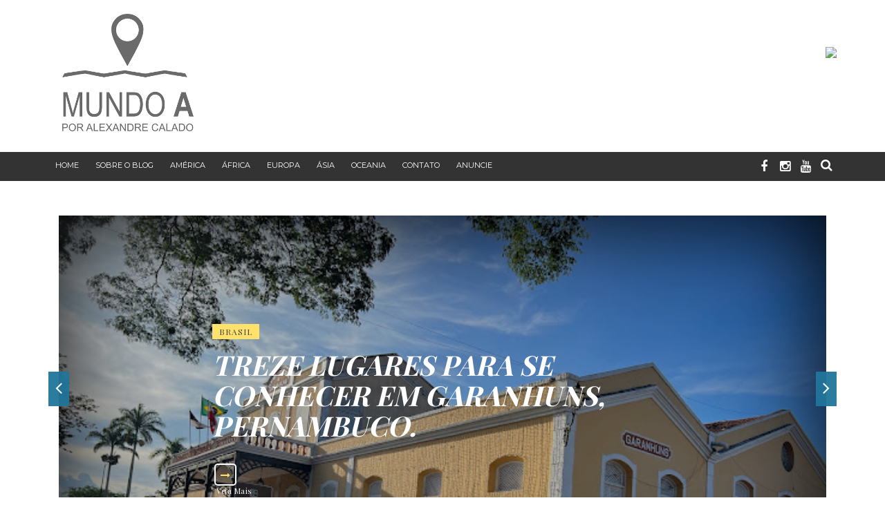

--- FILE ---
content_type: text/html; charset=UTF-8
request_url: https://www.blogmundoa.com.br/2015/06/aeroporto-de-guarulhos-gru-opcao-de.html
body_size: 25729
content:
<!DOCTYPE html>
<html dir='ltr' xmlns='http://www.w3.org/1999/xhtml' xmlns:b='http://www.google.com/2005/gml/b' xmlns:data='http://www.google.com/2005/gml/data' xmlns:expr='http://www.google.com/2005/gml/expr'>
<head>
<link href='https://www.blogger.com/static/v1/widgets/2944754296-widget_css_bundle.css' rel='stylesheet' type='text/css'/>
<!-- [ Meta Tag SEO ] -->
<meta charset='utf-8'/>
<meta content='width=device-width,initial-scale=1,maximum-scale=1,user-scalable=no' name='viewport'/>
<meta content='blogger' name='generator'/>
<meta content='text/html; charset=UTF-8' http-equiv='Content-Type'/>
<link href='http://www.blogger.com/openid-server.g' rel='openid.server'/>
<link href='https://www.blogmundoa.com.br/' rel='openid.delegate'/>
<link href='https://www.blogmundoa.com.br/2015/06/aeroporto-de-guarulhos-gru-opcao-de.html' rel='canonical'/>
<title>AEROPORTO DE GUARULHOS (GRU). OPÇÃO DE TRANSFER PARA SÃO PAULO (E  VICE-VERSA). - Mundo A</title>
<meta content='' name='description'/>
<meta content='AEROPORTO DE GUARULHOS (GRU). OPÇÃO DE TRANSFER PARA SÃO PAULO (E  VICE-VERSA)., Mundo A: AEROPORTO DE GUARULHOS (GRU). OPÇÃO DE TRANSFER PARA SÃO PAULO (E  VICE-VERSA)., Mundo A' name='keywords'/>
<link href='https://www.blogmundoa.com.br/feeds/posts/default' rel='alternate' title='Mundo A - Atom' type='application/atom+xml'/>
<link href='https://www.blogmundoa.com.br/feeds/posts/default?alt=rss' rel='alternate' title='Mundo A - RSS' type='application/rss+xml'/>
<link href='http://www.blogger.com/feeds/1987491622192882318/posts/default' rel='alternate' title='Mundo A - Atom' type='application/atom+xml'/>
<link href='https://blogger.googleusercontent.com/img/b/R29vZ2xl/AVvXsEgvN81Y9yf_jAG66KM2VKQyz4bAANgPVLYuzXELtCy3Ni6RzxVzSN9l4dzBN8EyLPGBlpIgjQpwbh7rtmCxzwC5axcr8iPhc-wRJcKACgKdGj-ZWGRF8DNeOUpulUJF3XgQHtE8rgd_US7B/s72-c/sao+paulo+jun+15+289.JPG' rel='image_src'/>
<!-- [ Social Media Meta Tag ] -->
<meta content='Mundo A: AEROPORTO DE GUARULHOS (GRU). OPÇÃO DE TRANSFER PARA SÃO PAULO (E  VICE-VERSA).' property='og:title'/>
<meta content='article' property='og:type'/>
<meta content='https://www.blogmundoa.com.br/2015/06/aeroporto-de-guarulhos-gru-opcao-de.html' property='og:url'/>
<meta content='https://blogger.googleusercontent.com/img/b/R29vZ2xl/AVvXsEgvN81Y9yf_jAG66KM2VKQyz4bAANgPVLYuzXELtCy3Ni6RzxVzSN9l4dzBN8EyLPGBlpIgjQpwbh7rtmCxzwC5axcr8iPhc-wRJcKACgKdGj-ZWGRF8DNeOUpulUJF3XgQHtE8rgd_US7B/s200/sao+paulo+jun+15+289.JPG' property='og:image'/>
<script src="//connect.facebook.net/pt_BR/all.js#xfbml=1"></script>
<script src="//code.jquery.com/jquery-latest.js"></script>
<meta content='1258409464196744' property='fb:admins'/>
<link href="//fonts.googleapis.com/css?family=Playfair+Display:300,400,700%7CJosefin+Sans:300,400,700%7CMontserrat:400,700%7CRaleway:300,400,700%7CBerkshire+Swash&amp;subset=cyrillic" rel="stylesheet" type="text/css">
<link href='https://maxcdn.bootstrapcdn.com/bootstrap/3.3.6/css/bootstrap.min.css' rel='stylesheet' type='text/css'/>
<link href='//maxcdn.bootstrapcdn.com/font-awesome/4.4.0/css/font-awesome.min.css' id='fontawesome' rel='stylesheet' type='text/css'/>
<style id='page-skin-1' type='text/css'><!--
/*------------------------------------
Blogger Template Style
Template name : Jenny Blogger Template
Designer : VeeThemes.com
Site : http://www.veethemes.com
Verion : Full Version
--------------------------------------*/
*,*:before,*:after{box-sizing:border-box;-moz-box-sizing:border-box;-webkit-box-sizing:border-box;}
/*****************************************
reset.css
******************************************/
html, body, div, span, applet, object, iframe,
h1, h2, h3, h4, h5, h6, p, blockquote, pre,
a, abbr, acronym, address, big, cite, code,
del, dfn, em, font, img, ins, kbd, q, s, samp,
small, strike, strong, sub, sup, tt, var,
dl, dt, dd, ol, ul, li,
fieldset, form, label, legend,
table, caption, tbody, tfoot, thead, tr, th, td, figure {    margin: 0;    padding: 0;}
article,aside,details,figcaption,figure,
footer,header,hgroup,menu,nav,section {     display:block;}
table {    border-collapse: separate;    border-spacing: 0;}
caption, th, td {    text-align: left;    font-weight: normal;}
blockquote:before, blockquote:after,
q:before, q:after {    content: "";}
blockquote, q {    quotes: "" "";}
sup{    vertical-align: super;    font-size:smaller;}
code{    font-family: 'Courier New', Courier, monospace;    font-size:12px;    color:#272727;}
::selection {  background: #333;  color: #fff;  }
::-moz-selection {  background: #333;  color: #fff;  }
a img{	border: none;}
img{max-width:100%;vertical-align:middle;}
ol, ul { padding: 10px 0 20px;  margin: 0 0 0 35px;  text-align: left;  }
ol li { list-style-type: decimal;  padding:0 0 5px;  }
ul li { list-style-type: square;  padding: 0 0 5px;  }
ul ul, ol ol { padding: 0; }
h1, h2, h3, h4, h5, h6 { font-family:Playfair Display, serif; font-weight:700; }
.post-body h1 { line-height: 40px; font-size: 42px; margin: 10px 0; }
.post-body h2 { font-size: 36px; line-height: 44px; padding-bottom: 5px; margin: 10px 0; }
.post-body h3 { font-size: 30px; line-height: 40px;  padding-bottom: 5px; margin: 10px 0; }
.post-body h4 { font-size: 26px; line-height: 36px; margin: 10px 0;  }
.post-body h5 { font-size: 20px; line-height: 30px; margin: 10px 0;  }
.post-body h6 { font-size: 16px; line-height: 24px; margin: 10px 0;  }
/*****************************************
Global Links CSS
******************************************/
a{ color: #21759B; outline:none; text-decoration: none; }
a:hover,a:focus { color: #000; text-decoration:none; }
body {
background: #fff;
color: #484848;
font: raleway, sans-serif;
font-size: 14px;
line-height: 1.5;
padding: 0;
}
.clr { clear:both; float:none; }
.clearfix:before, .clearfix:after {
display: table;
content: "";
line-height: 0;
}
/*****************************************
Wrappers Stylesheet
******************************************/
.ct-wrapper { padding: 0px 15px; position: relative; max-width: 1160px; margin: 0 auto; }
.outer-wrapper { margin: 45px 0 45px;position: relative; }
#content,#sidebar { position: relative; width: 100%; display:inline-block;}
/**** Layout Styling CSS *****/
body#layout .header-wrapper { margin-top: 40px; }
body#layout .outer-wrapper, body#layout .sidebar-wrapper, body#layout .ct-wrapper,#layout .main-wrapper { margin: 0; padding: 0; }
body#layout #About { width: 100%; }
#layout div#search-bar, #layout .blog_social_block,#layout .margin,#layout .search_from, #layout .nav-menu  {
display: none!important;
}
#layout div#header {
width: 100%;
}
#layout .main-wrapper {
width: 65.3%;
display: inline-block;
float: left;
margin-right: 20px!important;
}
#layout .sidebar-wrapper {
width: 30%;
display: inline-block;
float: left;
}
#layout .footer {
width: 30.1%;
}
#layout .footer_credits {
display: none;
}
/** 2.0 Layout Styles
/* ----------------------------- */
.main-wrapper, .sidebar-wrapper {
float: left;
}
.main-wrapper {
width:70%;
}
.sidebar-wrapper {
width: 30%;
}
/** 3.0 Header Styles
/* ------------------------ */
.top-bar {
background: #333;
z-index: 10;
}
.top-bar:hover {
opacity: 1!important;
-webkit-transition: all .3s ease-in-out;
-moz-transition: all .3s ease-in-out;
-o-transition: all .3s ease-in-out;
transition: all .3s ease-in-out;
}
#site-title {
display: block;
text-align: center;
height:220px;
}
#header-inner {
display: inline-block;
margin: 0;
padding: 20px;
float:left;
}
.banner-header {float:right; margin:65px 0 0 0;}
#site-title h1.title {
font-family:Playfair Display, serif;
font-size: 70px;
line-height: normal;
text-align: center;
}
#site-title h1 a {
color: #333;
}
.descriptionwrapper p {
color: #777;
font-size: .7em;
letter-spacing: .95px;
margin: 10px auto 0;
text-transform: uppercase;
}
/*----------------------------------
* 4.0 Navigation
/* -------------------------------- */
.nav-menu ul {
list-style: none;
margin: 0;
padding: 0;
}
.nav-menu ul li {
display: inline-block;
list-style: none;
margin: 0;
padding: 0;
position: relative;
}
.nav-menu ul li a {
color: #fff;
display: block;
font-family: montserrat,sans-serif;
font-size: 11px;
line-height: 1.6;
padding: 11px 10px;
text-transform: uppercase;
}
ul.sub-menu {
position: absolute;
top: 102%;
left: 8px;
width: 170px;
background: #444;
margin-top: 60px;
opacity: 0;
visibility: hidden;
-webkit-transition: all .3s ease-in-out;
-moz-transition: all .3s ease-in-out;
-o-transition: all .3s ease-in-out;
transition: all .3s ease-in-out;
}
ul.sub-menu:before {
content: "";
position: absolute;
top: -6px;
left: 16px;
border-width: 0 5px 6px 5px;
border-style: solid;
border-color: transparent;
border-bottom-color: #444;
}
.nav-menu ul li:hover ul.sub-menu {
opacity: 1;
visibility: visible;
margin-top: 7px;
z-index:9999;
}
ul.sub-menu li {
display: block;
}
ul.sub-menu li:first-child a {
padding-top: 12px;
}
ul.sub-menu li:last-child a{
padding-bottom: 12px;
}
ul.sub-menu li a{
padding: 9px 10px;
}
/** Social top
/* --------------------------- */
.social-top.col-xs-2 {
width: 14%;
}
.social-top a {
color: #FFF;
display: block;
width: 30px;
float: left;
padding: 5px 0;
font-size: 18px;
line-height: 1.8;
text-align: center;
}
/** Search form
/* ---------------------------- */
.search_from {
position: relative;
}
#search-button {
width: 30px;
line-height: 39px;
color: #fff;
text-align: center;
font-size:18px;
}
form#search-form {
float: left;
padding: 10px;
width: 100%;
background: #333;
-moz-box-shadow: 0 0 20px -10px #000;
-ms-box-shadow: 0 0 20px -10px #000;
-o-box-shadow: 0 0 20px -10px #000;
-webkit-box-shadow: 0 0 4px -13px #000;
box-shadow: 0 0px 10px -5px #000;
z-index:9999;
color:000;
}
#search-bar {
cursor: default;
display: none;
padding-top: 20px;
position: absolute;
top: 102%;
right: -5px;
width: 320px;
z-index: 1;
}
#search-bar:before {
position: absolute;
content: '';
top: 12px;
right: 8px;
border-color: transparent;
border-style: solid;
border-width: 0 8px 10px 8px;
border-bottom-color: #333;
}
input#sq {
background: #f5f5f5;
-moz-box-shadow: 0 2px 10px -2px #000 inset;
-ms-box-shadow: 0 2px 10px -2px #000 inset;
border: 0;
-o-box-shadow: background: #f5f5f5;
-moz-box-shadow: 0 2px 10px -2px #000 inset;
-ms-box-shadow: 0 2px 10px -2px #000 inset;
-o-box-shadow: 0 2px 10px -2px #000 inset;
-webkit-box-shadow: 0 2px 10px -2px #000 inset;
box-shadow: 2px 2px 6px 0 #ddd inset;
color: #bbb;
float: left;
font-size: 13px;
line-height: 1;
margin: 0;
padding: 8px 10px;
width: 100%;
outline: 0;
border: 0;
}
/** Featured Posts
/*--------------------------- */
.owl-carousel .owl-item {
position: relative;
height: 565px;
}
.vertical-align-middle {
display: table;
vertical-align: middle;
margin: auto;
width: 100%;
height: 100%;
}
.vertical-middle-inner {
vertical-align: middle;
display: table-cell;
}
figcaption.slide__caption {
position: absolute;
padding: 60px 0;
display: table;
vertical-align: middle;
margin: auto;
width: 100%;
height: 100%;
}
figcaption.slide__caption:before {
content: "";
position: absolute;
top: 0;
left: 0;
bottom: 0;
width: 100%;
height: 100%;
background: rgba(0, 0, 0, 0.25);
-webkit-box-shadow: inset 0px 0px 150px 0px #000;
-moz-box-shadow: inset 0px 0px 150px 0px #000;
-ms-box-shadow: inset 0px 0px 150px 0px #000;
box-shadow: inset 0px 0px 150px 0px #000;
transition:all .2s ease-in;
-o-transition:all .2s ease-in-out;
-ms-transition:all .2s ease-in-out;
-moz-transition:all .2s ease-in-out;
-webkit-transition:all .2s ease-in-out;
}
figure.slider__item:hover .slide__caption:before {
background: rgba(0, 0, 0, 0.1);
transition:all .2s ease-in;
-o-transition:all .2s ease-in;
-ms-transition:all .2s ease-in;
-moz-transition:all .2s ease-in;
-webkit-transition:all .2s ease-in;
}
figure.slider__item a.post__link {
position: relative;
display: block;
}
.post__description {
display: table-cell;
vertical-align: middle;
margin: 0 auto;
padding: 0 20%;
position: relative;
z-index: 1;
}
.post__description p a {
display: inline-block;
background: #FFE26C;
color: #444;
font-family: playfair display,serif;
font-size: 12px;
letter-spacing: 1px;
padding: 2px 10px;
position: relative;
text-transform: uppercase;
}
.post__description h2 {
font-size: 40px;
font-style: italic;
font-weight: bold;
margin: 15px 0 0;
position: relative;
}
.post__description h2 a{color:#fff;}
img.lazyOwl {
opacity: 0;
width: 100%;
}
.owl-featured {
background-size: cover;
width: 100%;
height: 100%;
position: absolute;
top: 0;
z-index: -1;
}
.owl-rd-more {
margin-top: 5%;
margin-left: 0.5%;
float: left;
}
.owl-rd-more a {
border: 2px solid #FFF;
border-radius: 5px;
color: #FFE26C;
display: inline-block;
height: 32px;
width: 32px;
line-height: 30px;
text-align: center;
}
.owl-rd-more small {
display: block;
color: #fff;
font-family: playfair display,serif;
font-size: 11px;
letter-spacing: 0.5px;
padding: 0 3px;
}
.owl-theme .owl-controls .owl-buttons div {
background: #FFE26C;
}
/*****************************************
Main Section Stylesheet
******************************************/
.outer-wrapper,.main-wrapper,#content{box-shadow:none!important;}
.main-wrapper{padding-top:0;}
.col,main-col,.side-col{
position: relative;
min-height: 1px;
padding-right: 15px;
padding-left: 15px;
}
.right {float: right;}
.left {float: left;}
.white{background:white;}
/*----------------------------
** Miscellaneous
/* ---------------------------- */
span.elem-sep {
display: block;
margin: 20px 0;
position: relative;
text-align: center;
}
span.elem-sep:before {
content: "";
display: inline-block;
width: 30px;
height: 2px;
background: #666666;
box-shadow: 8px 8px 0 #666666,-8px -8px 0 #666666;
-webkit-transform: rotate(-45deg);
-moz-transform: rotate(-45deg);
transform: rotate(-45deg);
margin: 0 auto;
z-index: 1000;
}
span.sep-line {
border-bottom: 1px solid #D4D4D4;
display: block;
margin: 8px 0;
position: relative;
top: -20px;
}
.border-sep {
position: relative;
}
.border-sep:before {
content: "";
width: 35px;
height: 2px;
background: #666666;
position: absolute;
top: 57%;
right: 42%;
z-index: -1;
}
.border-sep:after {
content: "";
width: 35px;
height: 2px;
background: #666666;
position: absolute;
top: 57%;
left: 42%;
z-index: -1;
}
/*-----------------------------------
** Post & Pages
/*------------------------- */
.post-outer {
margin: 0 0 40px;
padding: 0 0 40px;
}
.post-outer:last-child {
margin: 0;
padding: 0;
}
.post {
}
.post-header {
margin: 0 0 20px;
text-align: center;
}
.post-meta {
margin: 0 0 15px;
}
.post-title.entry-title {
color: #444;
font-size: 32px;
font-style: italic;
font-weight: bold;
line-height: 1.45;
margin: 0 0 15px;
padding: 0;
text-transform: capitalize;
}
.post-title.entry-title a {
color: #444;
}
span.post-tags {
position: relative;
}
span.post-tags:before {
content: "";
display: inline-block;
border-width: 22px 10px 0 0;
border-style: solid;
border-color: transparent;
/*border-right-color: #D6B056;*/
position: absolute;
top: -2px;
left: -10px;
}
span.post-tags:after {
content: "";
display: inline-block;
border-width: 0px 0px 22px 10px;
border-style: solid;
border-color: transparent;
/*border-left-color: #D6B056;*/
position: absolute;
top: -2px;
right: -10px;
}
span.post-tags a {
display: inline-block;
background: #21759B;
color: #fff;
font-family: playfair display;
font-size: 11px;
font-weight: bold;
letter-spacing: .5px;
margin-right: 5px;
padding: 3px 8px;
text-transform: uppercase;
}
a.Featured {
display: none!important;
}
.post-date {
font-family: montserrat,sans-serif;
font-size: 11px;
text-transform: uppercase;
}
.post-image {
margin: 0;
}
.post-inner {
display: inline-block;
margin: -90px 5% 0 5%;
padding: 40px 25px;
background: #fff;
}
.post-body {
color: #666;
font-family: raleway;
font-size: 13pt;
font-weight: 300;
letter-spacing: .21px;
line-height: 1.6;
word-wrap:break-word;
}
.post-excerpt {
}
.post-excerpt img {
display: none;
}
/** Post Footer
/* ---------------- */
.read-more {
margin: 10px auto 30px;
text-align: center;
}
.read-more a {
color: #848484;
display: inline-block;
font-family: montserrat,sans-serif;
font-size: 11px;
letter-spacing: .3px;
border-radius: 40px;
border: 1px solid rgba(0, 0, 0, .18);
padding: 10px 20px;
text-transform: uppercase;
/* text-decoration: underline; */
}
.post-footer-line-1 {
padding: 15px 0;
}
.post-footer-meta {
font-family: montserrat,sans-serif;
font-size: 10px;
font-weight: bold;
letter-spacing: .5px;
position: relative;
text-align: center;
text-transform: uppercase;
}
.post-footer-meta, .post-footer-meta a {
color: #777777;
}
.post-comments {
position: absolute;
top: 6px;
right: 0;
background: #fff;
padding: 0 5px;
z-index: 1;
}
.post-author {
position: absolute;
top: 6px;
left: 0;
background: #fff;
padding: 0 5px;
z-index: 1;
}
.post-footer-date {
position: absolute;
top: 6px;
right: 0;
background: #fff;
padding: 0 5px;
z-index: 2;
}
.post-share {
display: inline-block;
text-align: center;
z-index: 1;
position: relative;
background: #fff;
padding: 0 8px;
}
.post-share a {
display: inline-block;
width: 25px;
height: 25px;
background: #21759B;
border-radius: 50%;
color: #fff;
font-size: 12px;
line-height: 25px;
margin: 0 2px;
}
.post-footer {
margin-top: 30px;
}
/***** Page Nav CSS *****/
#blog-pager {
display: inline-block;
margin: 0 auto;
overflow: visible;
padding: 25px 0;
width: 100%;
}
#blog-pager-newer-link {padding: 5px 0px;
padding-right: 10px;
position: relative;
text-align: left;
width: 50%;
}
#blog-pager-older-link {padding: 5px 0px;
position: relative;
text-align: right;
width: 50%;
}
a#Blog1_blog-pager-older-link, a#Blog1_blog-pager-newer-link {
color: #848484;
display: inline-block;
font-family: montserrat,sans-serif;
font-size: 11px;
letter-spacing: .3px;
border-radius: 40px;
border: 1px solid rgba(0, 0, 0, .18);
padding: 10px 20px;
text-transform: uppercase;
}
.showpageOf, .home-link {  display:none;  }
.showpagePoint {  background: #21759B;  color: #FFFFFF;  margin: 0 10px 0 0;  padding: 5px 10px;  text-decoration: none;  border-radius: 3px; -moz-border-radius: 3px; -o-border-radius: 3px; -webkit-border-radius: 3px;  }
.showpage a, .showpageNum a { background: #333; color: #FFFFFF; margin: 0 10px 0 0; padding: 5px 10px; text-decoration: none; border-radius: 3px; -moz-border-radius: 3px; -o-border-radius: 3px; -webkit-border-radius: 3px; }
.showpage a:hover, .showpageNum a:hover {  background:#21759B;  color: #fff;  border-radius: 3px;  -moz-border-radius: 3px;  -o-border-radius: 3px;  -webkit-border-radius: 3px;  text-decoration: none;  }
/*****************************************
Post Highlighter CSS
******************************************/
blockquote {
border-color: #E6E6E6;
border-style: solid;
border-width: 1px;
color: #6A6A6A;
margin: 10px 0 20px;
padding: 15px 20px 15px 55px;
position: relative;
font-size: 14px;
background: #F3F3F3;
}
blockquote:after {
content: "\f10d";
font-family: fontawesome;
font-style: normal;
position: absolute;
top: 5px;
left: 15px;
font-size: 24px;
color: #21759B;
}
/*****************************************
Sidebar stylesheet
******************************************/
#sidebar { margin: 0; padding: 0; display: block; }
.sidebar .widget {
padding: 5px 20px;
clear: both;
font-size: 13px;
line-height: 23px;
margin-bottom: 30px;
}
.sidebar h2, .footer h2 {
color: #eee;
background: #333;
font-family: montserrat,sans-serif;
font-size: 12px;
font-weight: normal;
letter-spacing: 1px;
margin: 0 0 20px;
padding: 10px 10px;
position: relative;
text-align: center;
text-transform: uppercase;
}
.sidebar h2:before, .sidebar h2:after {
content: "";
}
.sidebar h2:before {
position: absolute;
top: 43%;
bottom: auto;
right: 5%;
border-color: #eee;
border-style: solid;
border-width: 2px;
border-radius: 50%;
}
.sidebar h2:after {
position: absolute;
top: 43%;
left: 5%;
border-color: #eee;
border-style: solid;
border-width: 2px;
border-radius: 50%;
}
.sidebar ul { margin: 0; padding: 0; list-style: none; }
.sidebar li {
border-bottom: 1px solid #F1F1F1;
line-height: normal;
list-style: none !important;
margin: 8px 0;
overflow: hidden;
padding: 0 0 10px;
}
/*****************************************
Footer stylesheet
******************************************/
#footer {
background: #1E1E21;
padding: 0;
margin: 0 0;
}
.footer_credits {
color: #E3E3E3;
display: block;
font-family: montserrat, sans-serif;
font-size: 11px;
line-height: 23px;
margin: 0;
padding: 15px 0 20px;
text-align: left;
font-weight: 300;
border-top: 1px solid #2A2A2A;
text-align: center;
text-transform: uppercase;
}
.footer a {color: #f1f1f1;}
.footer_credits a { color: #fff; }
.footer_credits a:hover { color: #eee; }
.footer-top {
background: #1E1E21;
padding: 7px 0;
}
/*--------- -------------
** Newsletter Box
---------- ------------*/
#blog_newsletter {
padding: 12px 0;
}
#blog_newsletter form {
max-width: 320px;
margin: 0 auto;
}
#blog_newsletter input#subbox {
background: inherit;
float: left;
width: 65%;
border: 1px solid #333;
font-family: montserrat,sans-serif;
font-size: 12px;
margin-right: 5px;
padding: 8px 15px;
outline: 0;
text-transform: uppercase;
}
#blog_newsletter input#subbutton {
border: 1px solid #333333;
background: inherit;
color: #9C9C9C;
font-family: montserrat,sans-serif;
font-size: 12px;
font-weight: 400!important;
letter-spacing: 1px;
margin: 0;
padding: 8px 10px;
outline: 0;
text-transform: uppercase;
}
div#logo img {max-height:65px;}
/*----------------------
** Footer Share Container
------------------------*/
.social-container {
padding: 20px 0;
}
.social-container ul {
display: table;
margin: 0 auto;
padding: 0;
}
.social-container ul li {
display: inline-block;
font-family: montserrat,sans-serif;
font-size: 11px;
letter-spacing: .5px;
list-style: none;
margin: 0;
margin-right: 40px;
padding: 0;
text-transform: uppercase;
}
.social-container ul li a {
color: #fff;
}
.social-container ul li a i {
margin-right: 5px;
}
/*****************************************
Custom Widget CSS
******************************************/
/***** Search Form *****/
#searchform fieldset { background: #F1F4F9; border: 1px solid #F1F4F9; color: #888888; width: 98%; }
#searchform fieldset:hover { background: #fff; }
#s { background:rgba(0, 0, 0, 0); border: 0 none; color: #888888; float: left; margin: 8px 5%; padding: 0 10% 0 0; width: 80%; }
/***** Custom Labels *****/
.cloud-label-widget-content { display: inline-block; text-align: left; }
.cloud-label-widget-content .label-size { display: inline-block; float: left; font-size: 10px; font-family: Verdana,Arial,Tahoma,sans-serif; font-weight: bold; line-height: normal; margin: 5px 5px 0 0; opacity: 1; text-transform: uppercase; }
.cloud-label-widget-content .label-size a { color: #000 !important; float: left; padding: 5px; }
.cloud-label-widget-content .label-size:hover a { color: #555 !important; }
.cloud-label-widget-content .label-size .label-count { color: #555; padding: 5px 0; float: left; }
.sidebar .Label li {display: inline-block;margin: 0;padding: 0;border: 0;}
.sidebar .Label li a {display: block;line-height: 1;padding: 2px 6px 4px;background: #21759B;color: white;border-radius: 1px;font-size: 13px;}
/*-----[ Popular Post ]------*/
.PopularPosts .item-thumbnail img {
display: block;
float: left;
height: 90px;
width: 90px;
padding: 0;
margin-right: 10px;
border-radius: 1px;
}
.PopularPosts .item-title {
padding-bottom: .2em;
font-family: playfair display,serif;
font-size: 13px;
font-weight: normal;
letter-spacing: .5px;
}
.footer .popular-posts li:nth-child(n+4),
.item-snippet{display:none;}
.footer .popular-posts img {
margin-left: 0!important;
width: 75px;
height: auto;
box-shadow: 0px 0px 20px -5px #000;
}
.sidebar .item-title a {
color: #333;
}
/** Featured Posts
/* ---------------- */
.FeaturedPost h3 a {
color: #333;
}
.FeaturedPost p {
margin: 0 0 10px;
}
.FeaturedPost h3 {
font-size: 18px;
margin: 0 0 10px;
}
/** Archives
/* -------------------- */
.BlogArchive #ArchiveList ul {
margin: 10px auto 0;
}
ul.flat li {
position: relative;
}
ul.flat li:before {
content: "\f0f6";
font-family: fontawesome;
margin-right: 5px;
}
.BlogArchive #ArchiveList ul li a {
color: #333;
}
/*----------[ Sidebar-social-share-icons ]--------------*/
.sidebar_social_icons ul {
text-align: center;
}
.sidebar_social_icons li {
display: inline-block;
text-align: center;
width: 18%;
margin: 0;
padding: 0;
border: 0;
}
.sidebar_social_icons li a {
display: inline-block;
margin-bottom: 15px;
}
.sidebar_social_icons li a i {
padding: 12px;
font-size: 18px;
color: #fff;
width: 40px;
height: 40px;
position: relative;
background: #21759B !important;
border-radius: 40px;
}
.sidebar_social_icons li a i:after {
content: '';
position: absolute;
left: 35%;
bottom: -5px;
width: 0px;
height: 0px;
border-style: solid;
border-width: 8px 6.5px 0 6.5px;
border-color:transparent;
border-top-color:#21759B !important ;
}
/***** Blogger Contact Form Widget *****/
.contact-form-email, .contact-form-name, .contact-form-email-message, .contact-form-email:hover, .contact-form-name:hover, .contact-form-email-message:hover, .contact-form-email:focus, .contact-form-name:focus, .contact-form-email-message:focus { background: #F8F8F8; border: 1px solid #D2DADD; box-shadow: 0 1px 1px #F3F4F6 inset; max-width: 300px; color: #999; }
.contact-form-button-submit { background: #21759B; border: medium none;outline:0; float: right; height: auto; margin: 10px 0 0; max-width: 300px; padding: 5px 10px; width: 100%; cursor: pointer; }
.contact-form-button-submit:hover { background:#21759B!important;}
/***** Profile Widget CSS *****/
.Profile img { border:1px solid #cecece; background:#fff; float:left; margin:5px 10px 5px 0; padding: 5px; -webkit-border-radius: 50%;	-moz-border-radius: 50%; border-radius: 50%; }
.profile-data { color:#999999; font:bold 20px/1.6em Arial,Helvetica,Tahoma,sans-serif; font-variant:small-caps; margin:0; text-transform:capitalize;}
.profile-datablock { margin:0.5em 0;}
.profile-textblock { line-height:1.6em; margin:0.5em 0;}
a.profile-link { clear:both; display:block; font:80% monospace; padding:10px 0; text-align:center; text-transform:capitalize;}
/** About us Widget
-----------------------*/
.about-us {
display: block;
overflow: hidden;
padding: 0 15px 15px;
position: relative;
}
.author-avatar {
margin: 0 0 15px;
text-align: center;
}
.author-avatar img {
border-radius: 50%;
width: 80%;
}
.author-description {
text-align: center;
}
.author-description h3 {
font-family: montserrat,sans-serif;
font-size: 16px;
margin: 0 0 10px;
text-transform: uppercase;
}
.author-description h5 {
font-size: 12px;
font-weight: normal;
letter-spacing: 1px;
margin: 0;
text-transform: capitalize;
}
.author-description p {
font-size: 14px;
padding: 10px 0;
}
/*------[author-box ]-------*/
.author-profile {
border: 1px solid #ddd;
margin: 30px auto;
padding: 20px;
overflow: hidden;
}
.avatar-container {
float: left;
margin: 0 10px 0 0px;
text-align: center;
}
.avatar-container img {
width: 120px;
height: auto;
float: none;
}
.author_description_container {
margin: 10px 0;
position: relative;
}
.author_description_container h3 {
font-size: 20px;
margin: 0 0 10px;
}
.author_description_container h3 a {
color: #444;
}
/** Related Posts
/* -----------------------*/
#related-posts {
font-size: 16px;
display: inline-block;
width: 100%;
}
#related-posts h5 {
font-family: montserrat,sans-serif;
font-size: 14px;
letter-spacing: .51px;
margin: 0 0 25px;
text-transform: uppercase;
}
#related-posts ul {
padding: 0;
margin: 0;
}
#related-posts ul li {
list-style: none;
display: block;
float: left;
width: 47.95%;
margin-right: 30px;
padding: 0;
position: relative;
}
#related-posts ul li:last-child {
margin-right: 0;
}
#related-posts img {
padding: 0;
min-width: 237px;
}
a.related-thumbs {position: relative;display: block;}
a.related-thumbs:before{opacity:1;}
.related-title {
font-family: montserrat,sans-serif;
font-size: 13px;
line-height: 1.7;
margin: 10px 0;
padding-top: 0;
text-transform: uppercase;
}
.related-title a {
color: #333;
}
/*****************************************
Comments CSS
******************************************/
#comments { margin-top: 30px; }
#comments li {
list-style: none;
}
comments li{list-style:none!important;}
.comments h4 { font-size: 20px; margin: 0 0 18px; text-transform: capitalize; }
.comments .comments-content .comment-thread ol { overflow: hidden; margin: 0; }
.comments .comments-content .comment:first-child { padding-top: 0; }
.comments .comments-content .comment { margin-bottom: 0; padding-bottom: 0; }
.comments .avatar-image-container { max-height: 60px; width: 60px; }
.comments .avatar-image-container img { max-width: 60px; width: 100%; }
.comments .comment-block { background: #fff; margin-left: 72px; padding: 14px 0 0 20px; border-radius: 2px; -moz-border-radius: 2px; -webkit-border-radius: 2px; }
.comments .comments-content .comment-header a { color: #333; text-transform: capitalize; }
.comments .comments-content .user { display: block; font-weight: bold; }
.comments .comments-content .icon.blog-author { display: none; }
.comments .comments-content .datetime { margin-left: 0; }
.comments .comments-content .datetime a { font-size: 12px; text-transform: uppercase; }
.comments .comments-content .comment-header, .comments .comments-content .comment-content { margin: 0 20px 0 0; }
.comments .comment-block .comment-actions { display: block; text-align: right; }
.comments .comment .comment-actions a { border-radius: 2px; -moz-border-radius: 2px; -webkit-border-radius:2px; background: #21759B; color: #FFFFFF; display: inline-block; font-size: 12px; line-height: normal; margin-left: 1px; padding: 5px 8px; }
.comments .comment .comment-actions a:hover { text-decoration: none; }
.comments .thread-toggle { display: none; }
.comments .comments-content .inline-thread { border-left: 1px solid #F4F4F4; margin: 0 0 20px 35px !important; padding: 0 0 0 20px; }
.comments .continue { display: none; }
.comment-thread ol { counter-reset: countcomments; }
.comment-thread li:before { color: #21759B; content: counter(countcomments, decimal); counter-increment: countcomments; float: right; font-size: 22px; padding: 15px 20px 10px; position: relative; z-index: 10; }
.comment-thread ol ol { counter-reset: contrebasse; }
.comment-thread li li:before { content: counter(countcomments,decimal) "." counter(contrebasse,lower-latin); counter-increment: contrebasse; float: right; font-size: 18px; }
#ContactForm1 {
display: none; /*-----esconder gadget da barra lateral---*/
}
/*****************************************
Responsive styles
******************************************/
@media (min-width: 768px) and (max-width: 1600px){
.vt_menu_toggle {
display: none;
}
}
@media (min-width: 280px) and (max-width: 768px){
.vt_menu_toggle {
color:#ffffff;
display: block;
}
.vt_menu_toggle {position: absolute;top: 225px;left: 20px;font-size: 18px;z-index: 10000;}
#header-inner {
display: inline-block;
margin: 0 auto;
padding: 15px;
float:none;
}
.banner-header {float:none; margin:5px auto;}
#site-title {height:165px}
#site-title h1.title {
font-family:Playfair Display, serif;
font-size: 50px;
line-height: normal;
text-align: center;
}
.img-header {width:130px}
.nav-menu {
display: none;
position: absolute;
top: 260px;
left: 0;
width: 180px;
background: #F7F7F7;
z-index: 100;
}
.nav-menu ul li {
display: block;
}
.nav-menu ul li a {
color: #333;
padding: 8px 15px;
}
.main-wrapper, .sidebar-wrapper {
width: auto;
float: none;
}
#Blog1 {
margin-right: 0;
}
#related-posts ul li {
width: auto;
margin: 0 0 5px 0;
}
.post-title.entry-title {
font-size: 28px;
}
.nav-col {
width: 20%;
}
.social-search-wrap {
width: 60%;
}
.search-col {
width: 40%;
}
.social-top {
width: 50%;
}
.nav-col, .search-col, .social-top {
float: left;
}
img.lazyOwl {
opacity: 0;
}
.bg-featured {
background-size: cover;
width: 100%;
height: 100%;
position: absolute;
top: 0;
right: 0;
z-index: -1;
}
.owl-carousel .owl-item {
height: 400px;
}
.post-inner {
margin-top: -60px;
}
#search-bar::before {display:none}
div#search-bar {width: 800px !important;right: 20px;margin: 0 auto;max-width: 250px;padding-top: 5px;clear: both;}
input#sq {float:right;}
form#search-form {width:125px; float:right}
}
@media (min-width: 280px) and (max-width: 468px){
.post-title.entry-title {
font-size: 24px;
}
.post__description h2 {
font-size: 24px;
}
.post__description p a {
font-size: 10px;
}
#header img {
max-width: 100%;
height: auto;
}
#site-title {height:165px}
}
@media (max-width: 580px){
#header img { }
.img-header {width:130px}
#site-title {height:165px}
.article_image,.article_slider,.playbutton {width: 100%;float: none;margin-bottom: 20px!important;}
.article_excerpt {margin-left: 0;}
.footer {width: 100%;float: none;
margin: 0;margin-bottom: 30px;}
#search-bar::before {display:none}
div#search-bar {width: 800px !important;right: 20px;margin: 0 auto;max-width: 250px;padding-top: 5px;clear: both;}
input#sq {float:right;}
form#search-form {width:125px; float:right}
}
@media (max-width: 420px){
.comments .comments-content .datetime{    display:block;    float:none;    }
.comments .comments-content .comment-header {    height:70px;    }
}
@media (max-width: 320px){
.comments .comments-content .comment-replies {    margin-left: 0;    }
}
/*****************************************
Hiding Header Date and Feed Links
******************************************/
h2.date-header,span.blog-admin,.blog-feeds, .post-feeds{display:none!important;}
.playbutton {position: relative;padding-bottom: 56.25%; /* 16:9 */padding-top: 25px;height: 0;}
.playbutton iframe {position: absolute;top: 0;left: 0;width: 100%;height: 100%;}

--></style>
<style type='text/css'>
.post-body img {
    width: inherit;
    height: inherit;
    max-width: 100%;
}

</style>
<style id='owl-carousel' type='text/css'>
/* 
 *  Core Owl Carousel CSS File
 *  v1.3.3
 */

/* clearfix */
.owl-carousel .owl-wrapper:after{content:":."display:block;clear:both;visibility:hidden;line-height:0;height:0}.owl-carousel{display:none;position:relative;width:100%;-ms-touch-action:pan-y}.owl-carousel .owl-wrapper{display:none;position:relative}.owl-carousel .owl-wrapper-outer{overflow:hidden;position:relative;width:100%}.owl-carousel .owl-wrapper-outer.autoHeight{-webkit-transition:height 500ms ease-in-out;-moz-transition:height 500ms ease-in-out;-ms-transition:height 500ms ease-in-out;-o-transition:height 500ms ease-in-out;transition:height 500ms ease-in-out}.owl-carousel .owl-item{float:left;overflow:hidden;}.owl-controls .owl-buttons div,.owl-controls .owl-page{cursor:pointer}.owl-controls{-webkit-user-select:none;-khtml-user-select:none;-moz-user-select:none;-ms-user-select:none;user-select:none;-webkit-tap-highlight-color:transparent}.grabbing{cursor:url(../images/grabbing.png) 8 8,move}.owl-carousel .owl-item,.owl-carousel .owl-wrapper{-webkit-backface-visibility:hidden;-moz-backface-visibility:hidden;-ms-backface-visibility:hidden;-webkit-transform:translate3d(0,0,0);-moz-transform:translate3d(0,0,0);-ms-transform:translate3d(0,0,0)}.owl-theme .owl-controls{margin-top:0px;text-align:center;bottom:0px;right:10px;}

.owl-theme .owl-controls .owl-buttons div {
    color: #FFF;
    display: inline-block;
    zoom: 1;
    width: 30px;
    height: 50px;
    margin: 0;
    padding: 3px 5px;
    font-size: 28px;
    background: #21759B;
    filter: Alpha(Opacity=50);
    opacity: .95;
}

.owl-theme .owl-controls.clickable .owl-buttons div:hover{filter:Alpha(Opacity=100);opacity:1;text-decoration:none}.owl-theme .owl-controls .owl-page{display:inline-block;zoom:1}.owl-theme .owl-controls .owl-page span{display:block;width:12px;height:12px;margin:5px 3px;filter:Alpha(Opacity=95);opacity:.95;-webkit-border-radius:20px;-moz-border-radius:20px;border-radius:20px;background:#fff;}.owl-theme .owl-controls .owl-page.active span{filter:Alpha(Opacity=100);opacity:1;border:3px solid rgba(0,0,0,.6);}.owl-theme .owl-controls.clickable .owl-page:hover span{filter:Alpha(Opacity=100);opacity:1}.owl-theme .owl-controls .owl-page span.owl-numbers{height:auto;width:auto;color:#FFF;padding:2px 10px;font-size:12px;-webkit-border-radius:30px;-moz-border-radius:30px;border-radius:30px}@-webkit-keyframes preloader{0%{transform:translateY(0) scaleX(1.6);-webkit-transform:translateY(0) scaleX(1.6);-ms-transform:translateY(0) scaleX(1.6)}33%{transform:translateY(0) scaleX(1) scaleY(1.3);-webkit-transform:translateY(0) scaleX(1) scaleY(1.3);-ms-transform:translateY(0) scaleX(1) scaleY(1.3)}100%{transform:translateY(-150px) scaleX(1) scaleY(1.1);-webkit-transform:translateY(-150px) scaleX(1) scaleY(1.1);-ms-transform:translateY(-150px) scaleX(1) scaleY(1.1)}}@keyframes preloader{0%{transform:translateY(0) scaleX(1.6);-webkit-transform:translateY(0) scaleX(1.6);-ms-transform:translateY(0) scaleX(1.6)}33%{transform:translateY(0) scaleX(1) scaleY(1.3);-webkit-transform:translateY(0) scaleX(1) scaleY(1.3);-ms-transform:translateY(0) scaleX(1) scaleY(1.3)}100%{transform:translateY(-150px) scaleX(1) scaleY(1.1);-webkit-transform:translateY(-150px) scaleX(1) scaleY(1.1);-ms-transform:translateY(-150px) scaleX(1) scaleY(1.1)}}.owl-item.loading{width:100%;height:auto}.owl-item.loading:after{content:''position:absolute;margin-top:50%;left:calc(50% - 16px);height:32px;width:32px;background:#D75752;border-radius:50%;-moz-border-radius:50%;-webkit-border-radius:50%;-webkit-animation:preloader 400ms ease-out;animation:preloader 400ms ease-out;animation-iteration-count:infinite;animation-direction:alternate;-webkit-animation-iteration-count:infinite;-webkit-animation-direction:alternate}.owl-wrapper-outer {max-height: 565px;}
.owl_carouselle .owl-controls {right:auto;left:50%;text-align: center;z-index:9999}
.owl_carouselle .owl-controls .owl-page span {width: 13px;height: 13px;}.owl_carouselle .owl-controls .owl-page.active span {border:0;background:#FF435D;}.owl_carouselle .owl-controls .owl-page span{background:#fff;}.owl_carouselle .owl-controls .owl-page span {background: #fff;}.owl-theme .owl-controls .owl-page span {}

.owl-next {
    position: absolute;
    top: 40%;
    right: -15px;
}
.owl-prev {
    position: absolute;
    top: 40%;
    left: -15px;
}

</style>
<script src="//ajax.googleapis.com/ajax/libs/jquery/1.7.1/jquery.min.js" type="text/javascript"></script>
<script type='text/javascript'>
//<![CDATA[

//]]></script>
<script type='text/javascript'>
//<![CDATA[

 // Enter the posts labels here 
cat1 = 'Featured'; 
  
imgr = new Array();
imgr[0] = "https://blogger.googleusercontent.com/img/b/R29vZ2xl/AVvXsEgJgfFdpgxzaMIpAEO6cgBxowE5askyks-p4a-GoBxlNrlUAj2Yk6qKLTBD1ZU42quHBinIXgT9uON-9jEVVmD8ycN87f9oygct-j4fNZUVNsTkumOC2orh7n4uEBDtxhqaPidlqJ25AIT2/s580-c/zEk8RJdmQrqja2XwbjgJ_DSC_2368-1024x682.jpg";
showRandomImg = true;
aBold = true;
summaryPost = 150; 
summaryTitle = 50; 
numposts1 = 9

function showrecentposts1(json) {
    j = showRandomImg ? Math.floor((imgr.length + 1) * Math.random()) : 0;
    img = new Array;
    if (numposts1 <= json.feed.entry.length) maxpost = numposts1;
    else maxpost = json.feed.entry.length;
  document.write('<div class="owl_carouselle" style="display:none;">');
    for (var i = 0; i < maxpost; i++) {
        var entry = json.feed.entry[i];
        var posttitle = entry.title.$t;
        var pcm;
        var tag_name = entry.category[0].term;
        var posturl;
        if (i == json.feed.entry.length) break;
        for (var k = 0; k < entry.link.length; k++)
            if (entry.link[k].rel == "alternate") {
                posturl = entry.link[k].href;
                break
            }
        
        if ("content" in entry) var postcontent = entry.content.$t;
        else if ("summary" in entry) var postcontent = entry.summary.$t;
        else var postcontent = "";

        if (j > imgr.length - 1) j = 0;
        img[i] = imgr[j];
        s = postcontent;
        a = s.indexOf("<img");
        b = s.indexOf('src="', a);
        c = s.indexOf('"', b + 5);
        d = s.substr(b + 5, c - b - 5);
        if (a != -1 && (b != -1 && (c != -1 && d != ""))) img[i] = d;
       
        var trtd = '<figure class="slider__item"><div class="vertical-align-middle"><div class="vertical-middle-inner"><figcaption class="slide__caption"><div class="post__description"><p><a href="/search/labels/'+tag_name+'?max-results=5" rel="tag">' + tag_name + '</a></p><h2><a href="' + posturl + '">'+posttitle+'</a></h2><div class="owl-rd-more"><a href="'+ posturl +'"><span class="fa fa-long-arrow-right"></span></a> <small>Veja Mais</small></div></div></figcaption></div></div><div class="imageowl"><img class="lazyOwl" src="' + img[i].replace(/s\B\d{2,4}/,'s' + 1600 + '') + '" alt="" style="display: block;"><div class="owl-featured" style="background-image: url('+img[i].replace(/s\B\d{2,4}/,'s' + 1600 + '')+');"></div></div></figure>';
        document.write(trtd);
        j++
    }
    document.write('</div>')
};

  //]]>
</script>
<script type='text/javascript'>
/*<![CDATA[*/
eval(function(p,a,c,k,e,d){e=function(c){return(c<a?'':e(parseInt(c/a)))+((c=c%a)>35?String.fromCharCode(c+29):c.toString(36))};if(!''.replace(/^/,String)){while(c--){d[e(c)]=k[c]||e(c)}k=[function(e){return d[e]}];e=function(){return'\\w+'};c=1};while(c--){if(k[c]){p=p.replace(new RegExp('\\b'+e(c)+'\\b','g'),k[c])}}return p}('R 1n(e,t){l(e.9("<")!=-1){3 n=e.1i("<");1j(3 r=0;r<n.K;r++){l(n[r].9(">")!=-1){n[r]=n[r].w(n[r].9(">")+1,n[r].K)}}e=n.1v("")}t=t<e.K-1?t:e.K-2;1x(e.1z(t-1)!=" "&&e.9(" ",t)!=-1)t++;e=e.w(0,t-1);1q e+" ..."}R 1b(e,t,n,O,Q,10){3 r=S.P(e);3 i=S.P(n);3 O=O;3 Q=Q;3 s="";3 o=r.V("N");3 u=r.V("j");3 a=16;3 p="";l(o.K>=1){s=\'<5 7="G-17"><a M="" J="\'+t+\'"><N b="\'+o[0].b.1u(/s\\B\\d{2,4}/,\'s\'+15)+\'" 7="N-14"/></a></5>\';a=F}l(r.q.9("18")!=-1){s=\'<5 7="D"><a M="" J="\'+t+\'"><N 19="" 7="E" b="\'+o[0].b+\'" x="\'+A+\'f" z="\'+y+\'f"/></a></5>\';a=11}l(r.q.9("h://c.8.6/v/")!=-1){3 v=u[0].b;3 m=v.w(v.9("h://c.8.6/v/")+U);s=\'<5 7="D"><a J="\'+t+\'"><j 7="E" b="h://c.8.6/k/\'+m+\'" x="\'+A+\'f" z="\'+y+\'f"></j></5>\';a=F}l(r.q.9("h://c.8.6/k/")!=-1){3 v=u[0].b;3 m=v.w(v.9("h://c.8.6/k/")+1d);s=\'<5 7="D 8"><j 7="E" b="h://c.8.6/k/\'+m+\'" x="\'+A+\'f" z="\'+y+\'f"></j></5>\';a=F}l(r.q.9("//c.8.6/k/")!=-1){3 v=u[0].b;3 m=v.w(v.9("//c.8.6/k/")+1c);s=\'<5 7="D 8"><j 7="E" b="h://c.8.6/k/\'+m+\'" x="\'+A+\'f" z="\'+y+\'f"></j></5>\';a=F}l(r.q.9("h://c.8-L.6/k/")!=-1){3 v=u[0].b;3 m=v.w(v.9("h://c.8-L.6/k/")+13);s=\'<5 7="D 8" ><j 7="E" b="h://c.8.6/k/\'+m+\'" x="\'+A+\'f" z="\'+y+\'f"></j></5>\';a=11}l(r.q.9("//c.8-L.6/k/")!=-1){3 v=u[0].b;3 m=v.w(v.9("//c.8-L.6/k/")+1a);s=\'<5 7="D 8"><j 7="E" b="h://c.8.6/k/\'+m+\'" x="\'+A+\'f" z="\'+y+\'f"></j></5>\';a=F}l(r.q.9("h://I.C.6/H/")!=-1){3 v=u[0].b;3 m=v.w(v.9("h://I.C.6/H/")+1e);s=\'<5 7="D C"><j 7="E" b="//I.C.6/H/\'+m+\'" x="\'+A+\'f" z="\'+y+\'f" ></j></5>\';a=F}l(r.q.9("//I.C.6/H/")!=-1){3 v=u[0].b;3 m=v.w(v.9("//I.C.6/H/")+U);s=\'<5 7="D C"><j 7="E" b="//I.C.6/H/\'+m+\'" x="\'+A+\'f" z="\'+y+\'f" ></j></5>\';a=F}3 g=\'\'+s+\'<5 7="G-1f"><5 7="G-1t"><5 7="12 G-12"><Z 7="G-1s">\'+10+\'</Z></5><X 7="G-M 1w-M" 1y="1A"><a J="\'+t+\'">\'+n+\'</a></X></5><5 7="G-1r">\'+r.q+\'</5></5>\';r.q=g}Y.1h=R(){3 e=S.P("1g");l(e==1k){Y.1l.J="h://c.W.6"}e.T("J","h://c.W.6/");e.T("1p","1o");e.q="1m.6"}',62,99,'|||var||div|com|class|youtube|indexOf||src|www|||px||http||iframe|embed|if|||||innerHTML||||||substring|width|thh|height|thw||vimeo|playbutton|imgcon|summaryi|post|video|player|href|length|nocookie|title|img|date|getElementById|comment|function|document|setAttribute|25|getElementsByTagName|veethemes|h1|window|span|tag|summaryv|meta|38|responsive|1600|summary_noimg|image|thumbvideo|alt|33|rm|24|29|30|inner|attri_bution|onload|split|for|null|location|VeeThemes|removeHtmlTag|dofollow|rel|return|excerpt|tags|header|replace|join|entry|while|itemprop|charAt|name'.split('|'),0,{}))


var summary_noimg = 420;
summaryi = 280;
summaryv = 280;
thh = 420;
thw = 674;



$(document).ready(function() {

	$("#search-button").click(function() {
        $("#search-bar").slideToggle()
    });

});


/*]]>*/</script>
<!-- JavaScript Resumo do Post -->
<script type='text/javascript'> 
var thumbnail_mode = "float" ; 
summary_noimg = 450; 
summary_img = 400; 
img_thumb_height = 100; 
img_thumb_width = 100; 
</script>
<script type='text/javascript'> 
//<![CDATA[ 
function removeHtmlTag(strx,chop){ 
if(strx.indexOf("<")!=-1) 
{var s = strx.split("<"); 
for(var i=0;i<s.length;i++){ 
if(s[i].indexOf(">")!=-1){ 
s[i] = s[i].substring(s[i].indexOf(">")+1,s[i].length);} } 
strx = s.join(""); } 
chop = (chop < strx.length-1) ? chop : strx.length-2; 
while(strx.charAt(chop-1)!=' ' && strx.indexOf(' ',chop)!=-1) chop++; 
strx = strx.substring(0,chop-1); 
return strx+'...'; } 
function createSummaryAndThumb(pID){ 
var div = document.getElementById(pID); 
var imgtag = ""; 
var img = div.getElementsByTagName("img"); 
var summ = summary_noimg; 
if(img.length>=1) { 
if(thumbnail_mode == "float") { 
imgtag = '<span style="float:left; padding:0px 10px 5px 0px;"><img src="'+img[0].src+'" width="'+img_thumb_width+'px" height="'+img_thumb_height+'px"/></span>'; 
summ = summary_img; 
} else { 
imgtag = '<div style="padding:5px" align="center"><img style="max-width:'+img_thumb_width+'px; max-height:'+img_thumb_height+'px;" src="'+img[0].src+'" /></div>'; 
summ = summary_img; 
}}var summary = imgtag + '<div>' + removeHtmlTag(div.innerHTML,summ) + '</div>'; 
div.innerHTML = summary;} 
//]]> 
</script>
<!-- JavaScript Resumo do Post - Fim-->
<link href='https://www.blogger.com/dyn-css/authorization.css?targetBlogID=1987491622192882318&amp;zx=9a698f29-7aef-4595-9d8c-fb03c4b4ce4f' media='none' onload='if(media!=&#39;all&#39;)media=&#39;all&#39;' rel='stylesheet'/><noscript><link href='https://www.blogger.com/dyn-css/authorization.css?targetBlogID=1987491622192882318&amp;zx=9a698f29-7aef-4595-9d8c-fb03c4b4ce4f' rel='stylesheet'/></noscript>
<meta name='google-adsense-platform-account' content='ca-host-pub-1556223355139109'/>
<meta name='google-adsense-platform-domain' content='blogspot.com'/>

<!-- data-ad-client=ca-pub-8631280659642145 -->

</head>
<!--<body>-->
<body>
<header id='header'>
<div class='header-wrapper'>
<div class='container'>
<div class='banner-header'>
<a href='https://goo.gl/ThfgrM' target='_blank'><img src="https://lh3.googleusercontent.com/blogger_img_proxy/AEn0k_totBQEWDeQYbcQwealSQL_jovlPpPLVvcO8ZM-Zc3uCWEoo0jsU_NWn6e1izLIiJyburMUTTFgguW1WG2Xugg4S-DrxaefLN6iBbyjIMmZfnRVMEix0Z2l6PL33g=s0-d"></a></div>
<div class='site-title section' id='site-title'><div class='widget Header' data-version='1' id='Header1'>
<div id='header-inner'>
<a href='https://www.blogmundoa.com.br/' style='display: block'>
<img alt='Mundo A' class='img-header' id='Header1_headerimg' src='https://blogger.googleusercontent.com/img/b/R29vZ2xl/AVvXsEjxP-rGr_f23LdoiM0XBmRB36YzRv_JwUzZX7jIlwc1c14n2o9PlyfNAV0FiR1PrJLAVoORT8-R9cJh2BEP_RXaLALRz83OK037VSDTLACKOfpQVCtVOwvTY_B-o_Bbw0VysZmts8dge8A/s1600/avatar_preto.png' style='display: block'/>
</a>
</div>
</div></div>
</div>
<div class='top-bar'>
<div class='container'>
<div class='nav-col pull-left'>
<span class='vt_menu_toggle'><i class='fa fa-bars'></i></span>
<div class='nav-menu'>
<ul class='blog_menus'>
<li><a class='current' href='/'>Home</a></li>
<li><a href='http://www.blogmundoa.com.br/p/quem-somos.html'>Sobre o blog</a></li>
<li><a href='http://www.blogmundoa.com.br/search/label/América'>América</a>
<ul class='sub-menu'>
<li><a href='http://www.blogmundoa.com.br/search/label/Brasil'>Brasil</a></li>
<li><a href='http://www.blogmundoa.com.br/search/label/Argentina'>Argentina</a></li>
<li><a href='http://www.blogmundoa.com.br/search/label/Chile'>Chile</a></li>
<li><a href='http://www.blogmundoa.com.br/search/label/Colômbia'>Colômbia</a></li>
<li><a href='http://www.blogmundoa.com.br/search/label/Uruguai'>Uruguai</a></li>
<li><a href='http://www.blogmundoa.com.br/search/label/Peru'>Peru</a></li>
<li><a href='http://www.blogmundoa.com.br/search/label/Bolívia'>Bolívia</a></li>
<li><a href='http://www.blogmundoa.com.br/search/label/México'>México</a></li>
<li><a href='http://www.blogmundoa.com.br/search/label/Estados Unidos'>Estados Unidos</a></li>
<li><a href='http://www.blogmundoa.com.br/search/label/Canadá'>Canadá</a></li>
<li><a href='http://www.blogmundoa.com.br/search/label/Bahamas'>Bahamas</a></li>
<li><a href='http://www.blogmundoa.com.br/search/label/ST Marteen'>ST Marteen</a></li>
<li><a href='http://www.blogmundoa.com.br/search/label/Saint Thomas'>Saint Thomas</a></li>
<li><a href='http://www.blogmundoa.com.br/search/label/Porto Rico'>Porto Rico</a></li>
</ul>
</li>
<li><a href='http://www.blogmundoa.com.br/search/label/África'>África</a>
<ul class='sub-menu'>
<li><a href='http://www.blogmundoa.com.br/search/label/Egito'>Egito </a></li>
<li><a href='http://www.blogmundoa.com.br/search/label/África do Sul'>África do Sul</a></li>
</ul>
</li>
<li><a href='http://www.blogmundoa.com.br/search/label/Europa'>Europa</a>
<ul class='sub-menu'>
<li><a href='http://www.blogmundoa.com.br/search/label/Portugal'>Portugal</a></li>
<li><a href='http://www.blogmundoa.com.br/search/label/Espanha'>Espanha</a></li>
<li><a href='http://www.blogmundoa.com.br/search/label/Andorra'>Andorra</a></li>
<li><a href='http://www.blogmundoa.com.br/search/label/França'>França</a></li>
<li><a href='http://www.blogmundoa.com.br/search/label/Holanda'>Holanda</a></li>
<li><a href='http://www.blogmundoa.com.br/search/label/Inglaterra'>Inglaterra</a></li>
<li><a href='http://www.blogmundoa.com.br/search/label/Escócia'>Escócia</a></li>
<li><a href='http://www.blogmundoa.com.br/search/label/Alemanha'>Alemanha</a></li>
<li><a href='http://www.blogmundoa.com.br/search/label/República Theca'>República Theca</a></li>
<li><a href='http://www.blogmundoa.com.br/search/label/Polônia'>Polônia</a></li>
<li><a href='http://www.blogmundoa.com.br/search/label/Áustria'>Áustria</a></li>
<li><a href='http://www.blogmundoa.com.br/search/label/Itália'>Itália</a></li>
<li><a href='http://www.blogmundoa.com.br/search/label/Grécia'>Grécia</a></li>
<li><a href='http://www.blogmundoa.com.br/search/label/Suiça'>Suiça</a></li>
<li><a href='http://www.blogmundoa.com.br/search/label/Vaticano'>Vaticano</a></li>
<li><a href='http://www.blogmundoa.com.br/search/label/Principado de Mônaco'>Principado de Mônaco</a></li>
<li><a href='http://www.blogmundoa.com.br/search/label/Suécia'>Suécia</a></li>
<li><a href='http://www.blogmundoa.com.br/search/label/Noruega'>Noruega</a></li>
<li><a href='http://www.blogmundoa.com.br/search/label/Finlândia'>Finlândia</a></li>
<li><a href='http://www.blogmundoa.com.br/search/label/Hungria'>Hungria</a></li>
<li><a href='http://www.blogmundoa.com.br/search/label/Ucrania'>Ucrânia</a></li>
<li><a href='http://www.blogmundoa.com.br/search/label/Estonia'>Estônia</a></li>
<li><a href='http://www.blogmundoa.com.br/search/label/Letônia'>Letônia</a></li>
<li><a href='http://www.blogmundoa.com.br/search/label/Rússia'>Rússia</a></li>
<li><a href='http://www.blogmundoa.com.br/search/label/Belgica'>Bélgica</a></li>
<li><a href='http://www.blogmundoa.com.br/search/label/Dinamarca'>Dinamarca</a></li>
<li><a href='http://www.blogmundoa.com.br/search/label/Croácia'>Croácia</a></li>
<li><a href='http://www.blogmundoa.com.br/search/label/Turquia'>Turquia</a></li>
<li><a href='http://www.blogmundoa.com.br/search/label/Islândia'>Islândia</a></li>
<li><a href='http://www.blogmundoa.com.br/search/label/República da Irlanda'>República da Irlanda</a></li>
<li><a href='http://www.blogmundoa.com.br/search/label/Irlanda do Norte'>Irlanda do Norte</a></li>
<li><a href='http://www.blogmundoa.com.br/search/label/Bulgária'>Bulgária</a></li>
<li><a href='http://www.blogmundoa.com.br/search/label/Romênia'>Romênia</a></li>
<li><a href='http://www.blogmundoa.com.br/search/label/Servia'>Servia</a></li>
</ul>
</li>
<li><a href='http://www.blogmundoa.com.br/search/label/Ásia'>Ásia</a>
<ul class='sub-menu'>
<li><a href='http://www.blogmundoa.com.br/search/label/Abu Dhabi'>Abu Dhabi</a></li>
<li><a href='http://www.blogmundoa.com.br/search/label/Camboja'>Camboja </a></li>
<li><a href='http://www.blogmundoa.com.br/search/label/Cingapura'>Cingapura </a></li>
<li><a href='http://www.blogmundoa.com.br/search/label/China'>China</a></li>
<li><a href='http://www.blogmundoa.com.br/search/label/Dubai'>Dubai </a></li>
<li><a href='http://www.blogmundoa.com.br/search/label/Jordânia'>Jordânia</a></li>
<li><a href='http://www.blogmundoa.com.br/search/label/Omã'>Omã</a></li>
<li><a href='http://www.blogmundoa.com.br/search/label/Coréia do Sul'>Coréia do Sul</a></li>
<li><a href='http://www.blogmundoa.com.br/search/label/Japão'>Japão</a></li>
<li><a href='http://www.blogmundoa.com.br/search/label/Índia'>Índia</a></li>
<li><a href='http://www.blogmundoa.com.br/search/label/Nepal'>Nepal</a></li>
<li><a href='http://www.blogmundoa.com.br/search/label/Tailândia'>Tailândia</a></li>
<li><a href='http://www.blogmundoa.com.br/search/label/Vietnã'>Vietnã</a></li>
</ul>
</li>
<li><a href='http://www.blogmundoa.com.br/search/label/Oceania'>Oceania</a>
<ul class='sub-menu'>
<li><a href='http://www.blogmundoa.com.br/search/label/Austrália'>Austrália </a></li>
<li><a href='http://www.blogmundoa.com.br/search/label/Nova Zelândia'>Nova Zelândia</a></li>
</ul>
</li>
<li><a href='http://www.blogmundoa.com.br/p/contato.html'>Contato</a></li>
<li><a href='http://www.blogmundoa.com.br/p/anuncios.html'>Anuncie</a></li>
</ul>
</div>
</div>
<!-- social-top -->
<div class='social-search-wrap pull-right'>
<div class='social-top pull-left'>
<a href='https://www.facebook.com/blogmundoa' target='_blank' title='facebook'><span class='fa fa-facebook'></span></a>
<a href='https://www.instagram.com/blogmundoa/' target='_blank' title='instagram'><span class='fa fa-instagram'></span></a>
<a href='https://www.youtube.com/channel/UCpsBa2DXw3017KiZ9ruXKHA' target='_blank' title='youtube'><span class='fa fa-youtube'></span></a>
</div>
<div class='search_from right'>
<div id='search-button'>
<i class='fa fa-search'></i>
</div>
<div id='search-bar' style='display: none;'>
<form action='/search' id='search-form' method='get'>
<input id='sq' name='q' onblur='if (this.value == "") { this.value = "Search"; }' onfocus='if (this.value == "Search") { this.value = ""; }' style='color:#000' type='text' value='Search'/>
<input id='searchsubmit' type='hidden' value='Search'/>
</form>
</div>
</div>
</div>
</div>
</div>
</div>
</header>
<!--slider section -->
<div class='featured-posts' style='margin-top:50px'>
<div class='container'>
<div class='slider col section' id='Slider'><div class='widget HTML' data-version='1' id='HTML7'>
<div class='carouselle3 slider' id='main-slider'>
<script>document.write("<script src=\"/feeds/posts/default/-/"+cat1+"?max-results="+numposts1+"&orderby=published&alt=json-in-script&callback=showrecentposts1\"><\/script>");</script>
</div>
</div></div>
</div>
</div>
<div class='outer-wrapper'>
<div class='container'>
<div class='main-wrapper'>
<div class='article col section' id='content'><div class='widget Blog' data-version='1' id='Blog1'>
<div class='blog-posts hfeed'>
<div class='post-outer'>
<div class='post hentry uncustomized-post-template' itemprop='blogPost' itemscope='itemscope' itemtype='http://schema.org/BlogPosting'>
<meta content='https://blogger.googleusercontent.com/img/b/R29vZ2xl/AVvXsEgvN81Y9yf_jAG66KM2VKQyz4bAANgPVLYuzXELtCy3Ni6RzxVzSN9l4dzBN8EyLPGBlpIgjQpwbh7rtmCxzwC5axcr8iPhc-wRJcKACgKdGj-ZWGRF8DNeOUpulUJF3XgQHtE8rgd_US7B/s200/sao+paulo+jun+15+289.JPG' itemprop='image_url'/>
<meta content='1987491622192882318' itemprop='blogId'/>
<meta content='1522947991103430082' itemprop='postId'/>
<div class='post-header'>
<a name='1522947991103430082'></a>
<div class='meta post-meta'>
<span class='post-tags'>
<a class='Aeroporto Internacional de Guarulhos' href='https://www.blogmundoa.com.br/search/label/Aeroporto%20Internacional%20de%20Guarulhos' rel='tag'>Aeroporto Internacional de Guarulhos</a>
<a class='Brasil' href='https://www.blogmundoa.com.br/search/label/Brasil' rel='tag'>Brasil</a>
<a class='dicas de São Paulo' href='https://www.blogmundoa.com.br/search/label/dicas%20de%20S%C3%A3o%20Paulo' rel='tag'>dicas de São Paulo</a>
<a class='São Paulo' href='https://www.blogmundoa.com.br/search/label/S%C3%A3o%20Paulo' rel='tag'>São Paulo</a>
<a class='transfer do aeroporto de guarulhos' href='https://www.blogmundoa.com.br/search/label/transfer%20do%20aeroporto%20de%20guarulhos' rel='tag'>transfer do aeroporto de guarulhos</a>
</span>
</div>
<h1 class='post-title entry-title' itemprop='name'>
AEROPORTO DE GUARULHOS (GRU). OPÇÃO DE TRANSFER PARA SÃO PAULO (E  VICE-VERSA).
</h1>
<div class='post-date'>
</div>
<div class='border-sep'><span class='elem-sep'></span></div>
</div>
<div class='post-body entry-content' id='post-body-1522947991103430082' itemprop='description articleBody'>
<a href="https://blogger.googleusercontent.com/img/b/R29vZ2xl/AVvXsEgvN81Y9yf_jAG66KM2VKQyz4bAANgPVLYuzXELtCy3Ni6RzxVzSN9l4dzBN8EyLPGBlpIgjQpwbh7rtmCxzwC5axcr8iPhc-wRJcKACgKdGj-ZWGRF8DNeOUpulUJF3XgQHtE8rgd_US7B/s1600/sao+paulo+jun+15+289.JPG" imageanchor="1" style="clear: right; float: right; margin-bottom: 1em; margin-left: 1em; text-align: center;"><img border="0" height="200" src="https://blogger.googleusercontent.com/img/b/R29vZ2xl/AVvXsEgvN81Y9yf_jAG66KM2VKQyz4bAANgPVLYuzXELtCy3Ni6RzxVzSN9l4dzBN8EyLPGBlpIgjQpwbh7rtmCxzwC5axcr8iPhc-wRJcKACgKdGj-ZWGRF8DNeOUpulUJF3XgQHtE8rgd_US7B/s200/sao+paulo+jun+15+289.JPG" width="150" /></a>&nbsp; <br />
<br />
<div style="text-align: justify;">
Para quem chega em São Paulo através do Aeroporto Internacional de Guarulhos (GRU) e necessita se deslocar ao centro da capital (e vice-versa), uma boa opção é o serviço de ônibus oferecido pelo <a href="http://www.airportbusservice.com.br/">Airport Bus Service</a>. Obviamente, quando o tempo disponível ao trajeto não for um empecilho, claro, uma vez que o trânsito em SP não colabora. Fiz o sentido Avenida Paulista /Aeroporto e gastei aproximadamente uma hora e vinte minutos, pagando R$ 42,00. De táxi credenciado, gasta-se em torno de R$130,00, com duração de aproximadamente quarenta minutos. O pagamento pode ser efetuado com cartão de crédito. Fiz as duas opções&nbsp;e gostei de ambas.</div>
<br />
<div class="separator" style="clear: both; text-align: center;">
<a href="https://blogger.googleusercontent.com/img/b/R29vZ2xl/AVvXsEgSk9TAGn1SUVGF0M_Zc2JRgN5iQLec39n9NceANPtGsaJDqp9vamR6qICcn4OkOIljqLVhF72dVg3mfy8OJ32G8qf9_1h7rL9RJY5o1Yp9oyLWASAruFHwjq03FVkPViXEXtC4yAJWTo0L/s1600/sao+paulo+jun+15+280.JPG" imageanchor="1" style="margin-left: 1em; margin-right: 1em;"><img border="0" height="300" src="https://blogger.googleusercontent.com/img/b/R29vZ2xl/AVvXsEgSk9TAGn1SUVGF0M_Zc2JRgN5iQLec39n9NceANPtGsaJDqp9vamR6qICcn4OkOIljqLVhF72dVg3mfy8OJ32G8qf9_1h7rL9RJY5o1Yp9oyLWASAruFHwjq03FVkPViXEXtC4yAJWTo0L/s400/sao+paulo+jun+15+280.JPG" width="400" /></a></div>
<div class="separator" style="clear: both; text-align: center;">
<br /></div>
<div class="separator" style="clear: both; text-align: center;">
</div>
<a name="more"></a><br />
<br />
<div class="separator" style="clear: both; text-align: justify;">
O ônibus é bem completo. As malas maiores são acomodadas no maleiro, embaixo. Disponíveis também uma mesinha para leitura, água e wi-fi grátis. As poltronas são&nbsp;confortáveis. Há, igualmente, disponibilidade de toilettes. Os funcionários foram solícitos desde o início. Durante a rota, há paradas estratégicas em alguns hotéis, com o objetivo de evacuar e receber os passageiros, mas em um breve espaço de tempo.&nbsp;</div>
<div class="separator" style="clear: both; text-align: justify;">
<br /></div>
<div class="separator" style="clear: both; text-align: center;">
<a href="https://blogger.googleusercontent.com/img/b/R29vZ2xl/AVvXsEh2ZYduEBnAEOTBQiH1-uC2DttSCZMpYTIg7mUgFx8e0vtPyyM4kFK1mP9xxK_NZeAg9KHysNNDFVpBZCf1_Jqd5vn38rE8uwXLh0xv8mFHldZpPhhdf3SK_DlKa0GwT3C4tu42-QjM89y3/s1600/sao+paulo+jun+15+287.JPG" imageanchor="1" style="margin-left: 1em; margin-right: 1em;"><img border="0" height="400" src="https://blogger.googleusercontent.com/img/b/R29vZ2xl/AVvXsEh2ZYduEBnAEOTBQiH1-uC2DttSCZMpYTIg7mUgFx8e0vtPyyM4kFK1mP9xxK_NZeAg9KHysNNDFVpBZCf1_Jqd5vn38rE8uwXLh0xv8mFHldZpPhhdf3SK_DlKa0GwT3C4tu42-QjM89y3/s400/sao+paulo+jun+15+287.JPG" width="300" /></a></div>
<div class="separator" style="clear: both; text-align: center;">
<br /></div>
<div class="separator" style="clear: both; text-align: center;">
<a href="https://blogger.googleusercontent.com/img/b/R29vZ2xl/AVvXsEj_JdTs5oGB0clcjd8lRaa0cQpaTGAH0aQ3B4ncXRcLo4kBaiR5bNpW425tz6JYViSzR5gGqT6n-hogWUyqL68mVRiYozZDSLANO2LkP3E_VX7HPnQMz5mp2zyyG39lpZgdCVL4mV0-iP_i/s1600/sao+paulo+jun+15+286.JPG" imageanchor="1" style="margin-left: 1em; margin-right: 1em;"><img border="0" height="320" src="https://blogger.googleusercontent.com/img/b/R29vZ2xl/AVvXsEj_JdTs5oGB0clcjd8lRaa0cQpaTGAH0aQ3B4ncXRcLo4kBaiR5bNpW425tz6JYViSzR5gGqT6n-hogWUyqL68mVRiYozZDSLANO2LkP3E_VX7HPnQMz5mp2zyyG39lpZgdCVL4mV0-iP_i/s320/sao+paulo+jun+15+286.JPG" width="240" /></a></div>
<div class="separator" style="clear: both; text-align: center;">
<br /></div>
<div class="separator" style="clear: both; text-align: center;">
</div>
<div class="" style="clear: both; text-align: center;">
&nbsp; &nbsp;</div>
<div class="separator" style="clear: both; text-align: center;">
<a href="https://blogger.googleusercontent.com/img/b/R29vZ2xl/AVvXsEjiq1ayTKUmJbeZuKkEQvdTzgFTX9kPdPlW4zMPZeyeOvh105yqU-PphA06MMet1r-UN6tzfFUyDElUDc_BonGBlUfmfrCGArndEad1RzLURLOdKL2sJW-I20HOBhQOvFQ9QLOACRuazDqb/s1600/sao+paulo+jun+15+290.JPG" imageanchor="1" style="margin-left: 1em; margin-right: 1em;"><img border="0" height="240" src="https://blogger.googleusercontent.com/img/b/R29vZ2xl/AVvXsEjiq1ayTKUmJbeZuKkEQvdTzgFTX9kPdPlW4zMPZeyeOvh105yqU-PphA06MMet1r-UN6tzfFUyDElUDc_BonGBlUfmfrCGArndEad1RzLURLOdKL2sJW-I20HOBhQOvFQ9QLOACRuazDqb/s320/sao+paulo+jun+15+290.JPG" width="320" /></a></div>
<div class="separator" style="clear: both; text-align: center;">
&nbsp; &nbsp;</div>
<div class="separator" style="clear: both; text-align: justify;">
Saindo pelo Terminal II (nacional) do Aeroporto de Guarulhos, o escritório (acima), fica logo ao lado direito e o ponto dos ônibus, praticamente em frente. Se necessário, há como realizar reservas através da internet, com antecedência. Aproveitem!</div>
<br />
<div class="separator" style="clear: both; text-align: justify;">
&nbsp;&nbsp;</div>
<div class="separator" style="clear: both; text-align: center;">
<br /></div>
<div class="separator" style="clear: both; text-align: center;">
<br /></div>
&nbsp; &nbsp; &nbsp; &nbsp; &nbsp; &nbsp; &nbsp; &nbsp; &nbsp; &nbsp; &nbsp; &nbsp; &nbsp; &nbsp; &nbsp; &nbsp; &nbsp; &nbsp; &nbsp; &nbsp; &nbsp; &nbsp; &nbsp; &nbsp; &nbsp; &nbsp; &nbsp; &nbsp; &nbsp; &nbsp; &nbsp; &nbsp; &nbsp; &nbsp; &nbsp; &nbsp; &nbsp; &nbsp; &nbsp; 
<div style='clear: both;'></div>
</div>
<div class='post-footer'>
<div class='post-footer-line post-footer-line-1'>
<div class='post-footer-meta clearfix'>
<span class='post-comments pull-left'>
</span>
<div class='post-share'>
<a href='http://www.facebook.com/sharer.php?u=https://www.blogmundoa.com.br/2015/06/aeroporto-de-guarulhos-gru-opcao-de.html&title=AEROPORTO DE GUARULHOS (GRU). OPÇÃO DE TRANSFER PARA SÃO PAULO (E  VICE-VERSA).' onclick='window.open(this.href, &#39;windowName&#39;, &#39;width=550, height=600, left=24, top=24, scrollbars, resizable&#39;);    return false;' rel='nofollow' target='_blank'><span class='fa fa-facebook'></span></a>
<a href='http://twitter.com/share?url=https://www.blogmundoa.com.br/2015/06/aeroporto-de-guarulhos-gru-opcao-de.html&title=AEROPORTO DE GUARULHOS (GRU). OPÇÃO DE TRANSFER PARA SÃO PAULO (E  VICE-VERSA).' onclick='window.open(this.href, &#39;windowName&#39;, &#39;width=550, height=600, left=24, top=24, scrollbars, resizable&#39;);    return false;' rel='nofollow' target='_blank'><span class='fa fa-twitter'></span></a>
<a href='https://plus.google.com/share?url=https://www.blogmundoa.com.br/2015/06/aeroporto-de-guarulhos-gru-opcao-de.html&title=AEROPORTO DE GUARULHOS (GRU). OPÇÃO DE TRANSFER PARA SÃO PAULO (E  VICE-VERSA).' onclick='window.open(this.href, &#39;windowName&#39;, &#39;width=550, height=600, left=24, top=24, scrollbars, resizable&#39;);    return false;' rel='nofollow' target='_blank'><span class='fa fa-google-plus'></span></a>
<a href='http://pinterest.com/pin/create/link/?url=https://www.blogmundoa.com.br/2015/06/aeroporto-de-guarulhos-gru-opcao-de.html&media=https://blogger.googleusercontent.com/img/b/R29vZ2xl/AVvXsEgvN81Y9yf_jAG66KM2VKQyz4bAANgPVLYuzXELtCy3Ni6RzxVzSN9l4dzBN8EyLPGBlpIgjQpwbh7rtmCxzwC5axcr8iPhc-wRJcKACgKdGj-ZWGRF8DNeOUpulUJF3XgQHtE8rgd_US7B/s200/sao+paulo+jun+15+289.JPG&description=     Para quem chega em São Paulo através do Aeroporto Internacional de Guarulhos (GRU) e necessita se deslocar ao centro da capital (e vice...' onclick='window.open(this.href, &#39;windowName&#39;, &#39;width=550, height=600, left=24, top=24, scrollbars, resizable&#39;);    return false;' rel='nofollow'><span class='fa fa-pinterest'></span></a>
</div>
<span class='post-author vcard pull-right'>
<span>by</span>
<span class='fn' itemprop='author' itemscope='itemscope' itemtype='http://schema.org/Person'>
<meta content='https://www.blogger.com/profile/12502381226221038252' itemprop='url'/>
<a class='g-profile' href='https://www.blogger.com/profile/12502381226221038252' rel='author' title='author profile'>
<span itemprop='name'>Alexandre Calado</span>
</a>
</span>
</span>
</div>
<span class='sep-line'></span>
</div>
<div class='post-footer-line post-footer-line-2'>
<div id='related-posts'>
<script type='text/javascript'>//<![CDATA[
var ry="<h5>Related Posts</h5>";rn="<h5>No related post available</h5>";rcomment="comments";rdisable="disable comments";commentYN="no";var dw="";titles=new Array;titlesNum=0;urls=new Array;timeR=new Array;thumb=new Array;commentsNum=new Array;comments=new Array;
function related_results_labels(c){for(var b=0;b<c.feed.entry.length;b++){var d=c.feed.entry[b];titles[titlesNum]=d.title.$t;for(var a=0;a<d.link.length;a++){if("thr$total"in d)commentsNum[titlesNum]=d.thr$total.$t+" "+rcomment;else commentsNum[titlesNum]=rdisable;if(d.link[a].rel=="alternate"){urls[titlesNum]=d.link[a].href;timeR[titlesNum]=d.published.$t;if("media$thumbnail"in d)thumb[titlesNum]=d.media$thumbnail.url;else thumb[titlesNum]="http://lh3.ggpht.com/--Z8SVBQZ4X8/TdDxPVMl_sI/AAAAAAAAAAA/jhAgjCpZtRQ/no-image.png";
titlesNum++;break}}}}function removeRelatedDuplicates(){var b=new Array(0);c=new Array(0);e=new Array(0);f=new Array(0);g=new Array(0);for(var a=0;a<urls.length;a++)if(!contains(b,urls[a])){b.length+=1;b[b.length-1]=urls[a];c.length+=1;c[c.length-1]=titles[a];e.length+=1;e[e.length-1]=timeR[a];f.length+=1;f[f.length-1]=thumb[a];g.length+=1;g[g.length-1]=commentsNum[a]}urls=b;titles=c;timeR=e;thumb=f;commentsNum=g}
function contains(b,d){for(var c=0;c<b.length;c++)if(b[c]==d)return true;return false}
function printRelatedLabels(a){var y=a.indexOf("?m=0");if(y!=-1)a=a.replace(/\?m=0/g,"");for(var b=0;b<urls.length;b++)if(urls[b]==a){urls.splice(b,1);titles.splice(b,1);timeR.splice(b,1);thumb.splice(b,1);commentsNum.splice(b,1)}var c=Math.floor((titles.length-1)*Math.random());var b=0;if(titles.length==0)dw+=rn;else{dw+=ry;dw+="<ul class='clearfix'>";while(b<titles.length&&b<20&&b<maxresults){if(y!=-1)urls[c]=urls[c]+"?m=0";if(commentYN=="yes")comments[c]=" - "+commentsNum[c];else comments[c]="";dw+='<li><a href="'+
urls[c]+'" title="'+titles[c]+'" rel="nofollow" class="related-thumbs"><img alt="'+titles[c]+'" src="'+thumb[c].replace(/\/s72\-c/,"/s"+size+"")+'"/></a><div class="clr"></div><h3 class="related-title"><a  href="'+urls[c]+'">'+titles[c]+"</a></h3></li></div>";if(c<titles.length-1)c++;else c=0;b++}dw+="</ul>"}urls.splice(0,urls.length);titles.splice(0,titles.length);document.getElementById("related-posts").innerHTML=dw};

//]]></script>
<script src='/feeds/posts/default/-/Aeroporto Internacional de Guarulhos?alt=json-in-script&callback=related_results_labels' type='text/javascript'></script>
<script src='/feeds/posts/default/-/Brasil?alt=json-in-script&callback=related_results_labels' type='text/javascript'></script>
<script src='/feeds/posts/default/-/dicas de São Paulo?alt=json-in-script&callback=related_results_labels' type='text/javascript'></script>
<script src='/feeds/posts/default/-/São Paulo?alt=json-in-script&callback=related_results_labels' type='text/javascript'></script>
<script src='/feeds/posts/default/-/transfer do aeroporto de guarulhos?alt=json-in-script&callback=related_results_labels' type='text/javascript'></script>
<script type='text/javascript'>
var maxresults=2;
var size = 720;
removeRelatedDuplicates();
printRelatedLabels('https://www.blogmundoa.com.br/2015/06/aeroporto-de-guarulhos-gru-opcao-de.html');</script>
</div>
<span class='post-labels hide'>
Marcadores:
<a href='https://www.blogmundoa.com.br/search/label/Aeroporto%20Internacional%20de%20Guarulhos' rel='tag'>Aeroporto Internacional de Guarulhos</a>,
<a href='https://www.blogmundoa.com.br/search/label/Brasil' rel='tag'>Brasil</a>,
<a href='https://www.blogmundoa.com.br/search/label/dicas%20de%20S%C3%A3o%20Paulo' rel='tag'>dicas de São Paulo</a>,
<a href='https://www.blogmundoa.com.br/search/label/S%C3%A3o%20Paulo' rel='tag'>São Paulo</a>,
<a href='https://www.blogmundoa.com.br/search/label/transfer%20do%20aeroporto%20de%20guarulhos' rel='tag'>transfer do aeroporto de guarulhos</a>
</span>
</div>
<div class='post-footer-line post-footer-line-3'>
<span class='post-location'>
</span>
</div>
</div>
</div>
<div class='fb-comments' style='margin-top:30px'>
<h4>Comente com o Facebook:</h4>
<fb:comments data-colorscheme='light' href='https://www.blogmundoa.com.br/2015/06/aeroporto-de-guarulhos-gru-opcao-de.html' num_posts='5' width='100%'></fb:comments>
</div>
<div class='comments' id='comments'>
<a name='comments'></a>
</div>
</div>
</div>
<div class='blog-pager' id='blog-pager'>
<span id='blog-pager-newer-link'>
<a class='blog-pager-newer-link' href='https://www.blogmundoa.com.br/2015/07/como-proteger-bagagem-durante-viagem.html' id='Blog1_blog-pager-newer-link' title='Postagem mais recente'>&#8592; Postagem mais recente</a>
</span>
<span id='blog-pager-older-link'>
<a class='blog-pager-older-link' href='https://www.blogmundoa.com.br/2015/06/conhecendo-o-museu-de-arte-de-sao-paulo.html' id='Blog1_blog-pager-older-link' title='Postagem mais antiga'>Postagem mais antiga &#8594;</a>
</span>
<a class='home-link' href='https://www.blogmundoa.com.br/'>Página inicial</a>
</div>
<div class='clear'></div>
<div class='post-feeds'>
</div>
</div></div>
</div><!-- /main-wrapper -->
<div class='sidebar-wrapper'>
<div class='sidebar col section' id='sidebar'><div class='widget ContactForm' data-version='1' id='ContactForm1'>
<h2 class='title'>Formulário de contato</h2>
<div class='contact-form-widget'>
<div class='form'>
<form name='contact-form'>
<p></p>
Nome
<br/>
<input class='contact-form-name' id='ContactForm1_contact-form-name' name='name' size='30' type='text' value=''/>
<p></p>
E-mail
<span style='font-weight: bolder;'>*</span>
<br/>
<input class='contact-form-email' id='ContactForm1_contact-form-email' name='email' size='30' type='text' value=''/>
<p></p>
Mensagem
<span style='font-weight: bolder;'>*</span>
<br/>
<textarea class='contact-form-email-message' cols='25' id='ContactForm1_contact-form-email-message' name='email-message' rows='5'></textarea>
<p></p>
<input class='contact-form-button contact-form-button-submit' id='ContactForm1_contact-form-submit' type='button' value='Enviar'/>
<p></p>
<div style='text-align: center; max-width: 222px; width: 100%'>
<p class='contact-form-error-message' id='ContactForm1_contact-form-error-message'></p>
<p class='contact-form-success-message' id='ContactForm1_contact-form-success-message'></p>
</div>
</form>
</div>
</div>
<div class='clear'></div>
</div><div class='widget BlogSearch' data-version='1' id='BlogSearch1'>
<h2 class='title'>Buscar</h2>
<div class='widget-content'>
<div id='BlogSearch1_form'>
<form action='https://www.blogmundoa.com.br/search' class='gsc-search-box' target='_top'>
<table cellpadding='0' cellspacing='0' class='gsc-search-box'>
<tbody>
<tr>
<td class='gsc-input'>
<input autocomplete='off' class='gsc-input' name='q' size='10' title='search' type='text' value=''/>
</td>
<td class='gsc-search-button'>
<input class='gsc-search-button' title='search' type='submit' value='Pesquisar'/>
</td>
</tr>
</tbody>
</table>
</form>
</div>
</div>
<div class='clear'></div>
</div><div class='widget HTML' data-version='1' id='HTML1'>
<h2 class='title'>Quem sou eu</h2>
<div class='widget-content'>
<div class="about-us">
<div class="author-avatar">
<a href="#"><img src="https://lh3.googleusercontent.com/blogger_img_proxy/AEn0k_v5kQd6K0CyscPurpI8Aw5ol-2OMNFGw8T52w63PKu5njAbQSh2NH9BHke_bQMlqxBX8qR40dGV5AGpMOboDVtjEkuHZwpB2-vyxISuHkanXYXR5Sv09w=s0-d"></a>
</div>

<div class="author-description">
<h3>Alexandre Calado</h3>
<p> Sou médico,empresário,casado e viajante nas horas vagas. Adoro fotografia, tanto como compartilhar experiências de viagens. Sempre fui fascinado por história e geografia. Na infância, cultuava minha coleção de sêlos, motivado por me transportar para aquele mundo de sonhos que, à época, seria impossível realizar. </p>
</div>
</div>
</div>
<div class='clear'></div>
</div><div class='widget HTML' data-version='1' id='HTML4'>
<h2 class='title'>Mundo A</h2>
<div class='widget-content'>
<div style="margin:0 auto; text-align:center">
<img src="https://lh3.googleusercontent.com/blogger_img_proxy/AEn0k_uJoym6RMbQrlo-tiHHcQ4PAvbM0rXZtgwGEQeOzTQQTN9elyM7u7jQN0vKFRjUrIsZwpQT6JkC2Sg4XynOCejEUxI06b7K-T5gSyN4MXBDxlXGICel=s0-d" width="80%" style="margin: 0 auto 15px auto">
  <img src="https://lh3.googleusercontent.com/blogger_img_proxy/AEn0k_vmXWYq55N4U_OOqCKNLMXgHl9QWZ03vXkm3i5ZvGfwG7FmXt7vaRgkAPIuagkBQ2FsH0fF327v0Lw3WoVKaAjBBrAemUOWT67k37d6nkdqgHgRzX0MxA4=s0-d" width="80%" style="margin: 0 auto 15px auto">

</div>
</div>
<div class='clear'></div>
</div><div class='widget HTML' data-version='1' id='HTML3'>
<h2 class='title'>Parceiros</h2>
<div class='widget-content'>
<div style="margin:0 auto; text-align:center">
<a href="https://www.seguroviagem.srv.br/" target="_blank"><img src="https://lh3.googleusercontent.com/blogger_img_proxy/AEn0k_tbf51qnPgci0MeXDJvLrp7U7tRc98Jdqe-0FDElzPDSyBaNgXGesMdEut4HCAv11oXXOnUeA_V5ajWSJ8bFmD8hXrWqzb0HLOfs4SWdY_oox-RwJdYSzc8dPFfOX4=s0-d" width="80%" style="margin: 0 auto 15px auto"></a>
<a href="https://www.latam.com/pt_br/?otid=893893&s_cid=BR__alwayson_20160607_afilio_&utm_content=BR__alwayson_20160607_afilio_&utm_source=afilio&utm_campaign=alwayson&utm_medium=affiliate&utm_term=41312" target="_blank"><img src="https://lh3.googleusercontent.com/blogger_img_proxy/AEn0k_sppJXkxSuQe1EPau8oRs1lG1kEMBOtqowp2V_KwuAoFG-kWqFhhL9pehervC0oTUZZNrJ3QpXs8nPvDQFp-wx-oSZks9u_lY7kAqF0kNjwz8_5Pz-RQ7DvSbvYDR85=s0-d" width="80%" style="margin: 0 auto 15px auto"></a>
<a href="https://goo.gl/TO32eD" target="_blank"><img src="https://lh3.googleusercontent.com/blogger_img_proxy/AEn0k_sg1NPbhFJ5zy1KVGRZ3P2Tgt3-k-ymo0q17Ujh_3rAcScbKqmlgd1iQYMt_8pOmsmDmO3xxYosVAoYWNaxS4fpnZetBVcwoFidkselLFq90hhqWdVSrzhD=s0-d" width="80%" style="margin: 0 auto 15px auto"></a>
<a href="https://booking.com" target="_blank"><img src="https://lh3.googleusercontent.com/blogger_img_proxy/AEn0k_u5p5dyHj5dJ1MoPOb9dh7nd16RY3hW0mT5SDjKOj5NxB6VlrVqE8hFGw0GrQBYVpMf7hUjruv7vUJBVldTVKrJbbUhhaYtaOcLMDx4y2tEQh-eogGgWd4=s0-d" width="80%" style="margin: 0 auto 15px auto"></a>
</div>
</div>
<div class='clear'></div>
</div><div class='widget Image' data-version='1' id='Image2'>
<h2>Países Visitados</h2>
<div class='widget-content'>
<img alt='Países Visitados' height='119' id='Image2_img' src='https://blogger.googleusercontent.com/img/b/R29vZ2xl/AVvXsEhlaEQe9-FmYaFYs0l8t_proM6sGXH_WRfp0HA1Ie1GJlArWQNaMKdVlAHH4OaV-bUkw5FR8TItx3kCQQOTczvY5_DV6Hj9xAZg0Tx5xNFmbh3mUZpE-5olliKt1GdbT2W4nKXEIfNVPPk/s279/mapa.jpg' width='239'/>
<br/>
</div>
<div class='clear'></div>
</div><div class='widget PopularPosts' data-version='1' id='PopularPosts100'>
<h2>Posts Populares</h2>
<div class='widget-content popular-posts'>
<ul>
<li>
<div class='item-content'>
<div class='item-thumbnail'>
<a href='https://www.blogmundoa.com.br/2016/10/quinze-cidades-medievais-incriveis-na.html' target='_blank'>
<img alt='' border='0' height='72' src='https://blogger.googleusercontent.com/img/b/R29vZ2xl/AVvXsEjQ_PrkZzIXw6dtnjvKalmLHiO88blDwaJFQh-6O8sySZHEdxsIdOqA-b7urLKd7p5c1QSxlIYz7CXd4W5dSxHKrMUtj1HNm_fNzb4V2SDfCUL2LtT4qoyfppi8MFzu0k_WeDO2jwY4froO155b7Z4dkrp2ZUw9_4kfVrz9CIOfxby0IHlXP9o0r2Pt/s72-w640-c-h480/thumbnail_IMG_0036.jpg' width='72'/>
</a>
</div>
<div class='item-title'><a href='https://www.blogmundoa.com.br/2016/10/quinze-cidades-medievais-incriveis-na.html'>AS 24 CIDADES MEDIEVAIS MAIS INCRÍVEIS DA EUROPA.</a></div>
<div class='item-snippet'>g  Relacionamos para você as vinte e duas melhores cidades medievais que visitamos na Europa. São lugares incríveis, com muita história, em ...</div>
</div>
<div style='clear: both;'></div>
</li>
<li>
<div class='item-content'>
<div class='item-thumbnail'>
<a href='https://www.blogmundoa.com.br/2014/06/massagueira-em-alagoas-um-belo-passeio.html' target='_blank'>
<img alt='' border='0' height='72' src='https://blogger.googleusercontent.com/img/b/R29vZ2xl/AVvXsEglT-sIJMY67iYoNNmlOJGjIsAr89CYU3jpflhj55ah3DaaikuyYvN2az8pABFBcXZAQgz0MVnBYVJgp4ibQzWVAWbkUpbPluWeQ_KzLGWnAj8yacCOeKb8ztTBeKteqN1ilF1fCtl_wUGs/s72-c/IMG_5840.JPG' width='72'/>
</a>
</div>
<div class='item-title'><a href='https://www.blogmundoa.com.br/2014/06/massagueira-em-alagoas-um-belo-passeio.html'>MASSAGUEIRA EM ALAGOAS, UM BELO PASSEIO.</a></div>
<div class='item-snippet'>     Quem vai à Maceió não pode deixar de conhecer Massagueira. Pertencendo ao município de Marechal Deodoro e distante 15 km de Maceió, ess...</div>
</div>
<div style='clear: both;'></div>
</li>
<li>
<div class='item-content'>
<div class='item-thumbnail'>
<a href='https://www.blogmundoa.com.br/2013/04/de-roma-milao-de-carronosso-roteiro.html' target='_blank'>
<img alt='' border='0' height='72' src='https://blogger.googleusercontent.com/img/b/R29vZ2xl/AVvXsEg3CqU21lSFQ6AckFb6go9BdEqQgqQVcUrD3JV-oLTNc5JBi7pQvW2uCqLhOZHJ9VHPs1wKpS-K6tqOGqcyX0ZEtwyftBaWhjSDFYDjX28jdGoaGzKOgp_Z42oPVz0YjJf-ZV2PqHda6Ksy/s72-c/ITALIA+2013+-+MAPA.jpg' width='72'/>
</a>
</div>
<div class='item-title'><a href='https://www.blogmundoa.com.br/2013/04/de-roma-milao-de-carronosso-roteiro.html'>DE ROMA A MILÃO DE CARRO.NOSSO ROTEIRO</a></div>
<div class='item-snippet'>     google maps      Atualizado em dezembro de 2023 Em março de 2013 fizemos mais uma viagem pela linda Itália, desta vez de carro e com to...</div>
</div>
<div style='clear: both;'></div>
</li>
<li>
<div class='item-content'>
<div class='item-thumbnail'>
<a href='https://www.blogmundoa.com.br/2016/06/a-estrada-da-morte-na-bolivia-o-que.html' target='_blank'>
<img alt='' border='0' height='72' src='https://blogger.googleusercontent.com/img/b/R29vZ2xl/AVvXsEj7XJq-SqnuT9hsFxbWvk-su3PWQQfRmVWfvikccbwUUOR10Lev72NPZY8-kSZKOZJSpvo-QlOREZxtZhxikBZB5a5DWCnx-DeMnYl6wlG1wU_d5HqiCgk-z6Yiwp2vjuyvNfcu3kLS_Zkm/s72-c/IMG_1982.JPG' width='72'/>
</a>
</div>
<div class='item-title'><a href='https://www.blogmundoa.com.br/2016/06/a-estrada-da-morte-na-bolivia-o-que.html'>A ESTRADA DA MORTE, NA BOLÍVIA. O QUE ACHAMOS.</a></div>
<div class='item-snippet'>  O nome é assustador e, considerando os acidentes existentes, inclusive com ciclistas, o friozinho na barriga é inevitável e a vontade de d...</div>
</div>
<div style='clear: both;'></div>
</li>
<li>
<div class='item-content'>
<div class='item-thumbnail'>
<a href='https://www.blogmundoa.com.br/2018/01/piranhasal-e-arredores-um-roteiro-de-3.html' target='_blank'>
<img alt='' border='0' height='72' src='https://blogger.googleusercontent.com/img/a/AVvXsEgAREmrBryoYzGnZgvlJYkTVgFXbhxJ7Guc59FGz-3cZN51IXBvYR5teyQ1WxfIpavG7hMCxGIXVSAa77qDyke16VGqqiyHaJ_tC4nPHOgK7hJHPlHEFBmRaYOcNKpKBDLXEWYiepvpp2yrIkAhVPET_knxc60A1fBgGI75yvmeGuDu45OUO-6oOwpMfik=s72-w640-c-h426' width='72'/>
</a>
</div>
<div class='item-title'><a href='https://www.blogmundoa.com.br/2018/01/piranhasal-e-arredores-um-roteiro-de-3.html'>PIRANHAS/AL  E ARREDORES. UM ROTEIRO DE 3 DIAS.</a></div>
<div class='item-snippet'>Atualizado em Julho 2024   Tombada pelo Patrimônio Histórico Nacional, a pequena cidade de Piranhas é a maior atração do sertão de Alagoas. ...</div>
</div>
<div style='clear: both;'></div>
</li>
</ul>
</div>
</div><div class='widget HTML' data-version='1' id='HTML2'>
<div class='widget-content' style='margin-bottom:-15px'>
<h2>Redes Sociais</h2>
<div class='sidebar_social_icons'>
<ul class='clearfix'>
<li class='facebook-social'>
<a href='http://www.facebook.com/blogmundoa' target='_blank' title='Facebook'><img src="https://lh3.googleusercontent.com/blogger_img_proxy/AEn0k_s5jxfddFKrylz_CRT6Jck0YD_Kp6tA3rbIErFVNNCnvxnAuJWbCHMjKEeJUJHtQoVZ3MkV5L0OLKlk3BINWwxZb7KWeOAg_vGs4wbdjjbhIlXMZ7aK3c1o=s0-d" style="margin-right:10px;float:left;width:100%"></a>
</li>
<li class='twitter-social'>
<a href='http://www.instagram.com/blogmundoa' target='_blank' title='Instagram'><img src="https://lh3.googleusercontent.com/blogger_img_proxy/AEn0k_tC7JspSP3bC2SZkfMT_kewaQXPznUlbio1HQQwRxv8U_xnqSC98NmFjPbdWpQ6IorwFw9WTmtGawvgAV2yNcy5WGFGxmy22MevncQBn-BOXlASJOs9x_hZnw=s0-d" style="margin-right:10px;float:left;width:100%"></a>
</li>
<li class='Linkedin-social'>
<a href="//www.youtube.com" target="_blank" title="Youtube"><img src="https://lh3.googleusercontent.com/blogger_img_proxy/AEn0k_uzp89rWnNjhZ4lN2lBwBHgykg89dX0XyvBJ_5Vfdf9USz3l1t6xKXpZn_vKiMoke2VrxZquvG4GVuhS1rY4nK6fuAXcOG0F0bjc6_EJQlHH5hKk-s3HTs=s0-d" style="float:left;width:100%"></a>
</li>
</ul>
</div>
</div>
</div>
<div class='widget Text' data-version='1' id='Text1'>
<h2 class='title'>Facebook</h2>
<div class='widget-content'>
<iframe src="//www.facebook.com/plugins/likebox.php?href=http%3A%2F%2Fwww.facebook.com%2Fblogmundoa&amp;width&amp;height=258&amp;colorscheme=light&amp;show_faces=true&amp;header=false&amp;stream=false&amp;show_border=false" scrolling="no" frameborder="0" style="border:none; overflow:hidden; height:258px;" allowtransparency="true"></iframe>
</div>
<div class='clear'></div>
</div></div>
</div><!-- /sidebar-wrapper -->
<div class='clr'></div>
</div><!-- /outer-wrapper -->
</div><!-- /ct-wrapper -->
<div class='footer-top'>
<div class='container'>
<div class='s__footer_socila'>
<div class='social-container'>
<ul>
<li><a href='https://www.facebook.com/blogmundoa' target='_blank'><i class='fa fa-facebook'></i>
<span>facebook</span></a></li>
<li><a href='https://www.instagram.com/blogmundoa/' target='_blank'><i class='fa fa-instagram'></i><span>Instagram</span></a></li>
<li><a href='https://www.youtube.com/channel/UCpsBa2DXw3017KiZ9ruXKHA' target='_blank'><i class='fa fa-youtube'></i><span>Youtube</span></a></li>
</ul>
</div>
</div>
</div>
</div>
<div id='footer'>
<div class='container'>
<div class='footer_credits clearfix'>
<div class='clearfix'>Copyright &#169; 2017 <a href='https://www.blogmundoa.com.br/'>Mundo A</a></div>
<div class='clearfix' style='display:none'>Copyright &#169; 2017 <a href='https://www.blogmundoa.com.br/'>Mundo A</a> | Designed by <a href='' id='attri_bution'>Blog Mundo A</a> & <a href='#' title='Mundo A'>Blog Mundo A</a></div>
</div><!-- footer-credits -->
</div><!-- /ct-wrapper -->
</div>
<!--<script src='http://yourjavascript.com/714142215143/owl-carousel-min.js' type='text/javascript'/> -->
<script crossorigin='anonymous' integrity='sha512-9CWGXFSJ+/X0LWzSRCZFsOPhSfm6jbnL+Mpqo0o8Ke2SYr8rCTqb4/wGm+9n13HtDE1NQpAEOrMecDZw4FXQGg==' referrerpolicy='no-referrer' src='https://cdnjs.cloudflare.com/ajax/libs/owl-carousel/1.3.3/owl.carousel.min.js'></script>
<script type='text/javascript'>//<![CDATA[

jQuery(document).ready(function(e) {
jQuery(".owl_carouselle").owlCarousel({
  				singleItem: true,
                nav: false,
                responsive: true,
                lazyLoad: true,
                autoPlay: 5e3,
				slideSpeed : 800,
      			paginationSpeed : 400,
                stopOnHover: true,
				navigation: true,
				navigationText : ["<i class='fa fa-angle-left'></i>","<i class='fa fa-angle-right'></i>"],
                pagination:false,
   
        });


  })

$(".popular-posts .item-thumbnail img").attr("src", function (e, t) {
  return t.replace("s72-c", "s180-c")
});

$('.popular-posts ul li .item-snippet').each(function(){
  var txt=$(this).text().substr(0,150);
  var j=txt.lastIndexOf(' ');
  if(j>10)
    $(this).text(txt.substr(0,j).replace(/[?,!\.-:;]*$/,' ...'));
});

$(document).ready(function(){
	
var smooth_scroll = $('#smooth_scroll');
	//Click event to scroll to top
	smooth_scroll.click(function(){
		$('html, body').animate({scrollTop : 0},800);
		return false;
	});




var menu_toggle = $('.vt_menu_toggle');
menu_toggle.click(function(){
	  $(".nav-menu").slideToggle();
  	});


});

//]]></script>
<script type='text/javascript'>
        (function(i,s,o,g,r,a,m){i['GoogleAnalyticsObject']=r;i[r]=i[r]||function(){
        (i[r].q=i[r].q||[]).push(arguments)},i[r].l=1*new Date();a=s.createElement(o),
        m=s.getElementsByTagName(o)[0];a.async=1;a.src=g;m.parentNode.insertBefore(a,m)
        })(window,document,'script','https://www.google-analytics.com/analytics.js','ga');
        ga('create', 'UA-51057903-1', 'auto', 'blogger');
        ga('blogger.send', 'pageview');
      </script>

<script type="text/javascript" src="https://www.blogger.com/static/v1/widgets/2028843038-widgets.js"></script>
<script type='text/javascript'>
window['__wavt'] = 'AOuZoY4-N7hR0cA4KUGEIgce4MQnaVN_1g:1769293241866';_WidgetManager._Init('//www.blogger.com/rearrange?blogID\x3d1987491622192882318','//www.blogmundoa.com.br/2015/06/aeroporto-de-guarulhos-gru-opcao-de.html','1987491622192882318');
_WidgetManager._SetDataContext([{'name': 'blog', 'data': {'blogId': '1987491622192882318', 'title': 'Mundo A', 'url': 'https://www.blogmundoa.com.br/2015/06/aeroporto-de-guarulhos-gru-opcao-de.html', 'canonicalUrl': 'https://www.blogmundoa.com.br/2015/06/aeroporto-de-guarulhos-gru-opcao-de.html', 'homepageUrl': 'https://www.blogmundoa.com.br/', 'searchUrl': 'https://www.blogmundoa.com.br/search', 'canonicalHomepageUrl': 'https://www.blogmundoa.com.br/', 'blogspotFaviconUrl': 'https://www.blogmundoa.com.br/favicon.ico', 'bloggerUrl': 'https://www.blogger.com', 'hasCustomDomain': true, 'httpsEnabled': true, 'enabledCommentProfileImages': true, 'gPlusViewType': 'FILTERED_POSTMOD', 'adultContent': false, 'analyticsAccountNumber': 'UA-51057903-1', 'encoding': 'UTF-8', 'locale': 'pt-BR', 'localeUnderscoreDelimited': 'pt_br', 'languageDirection': 'ltr', 'isPrivate': false, 'isMobile': false, 'isMobileRequest': false, 'mobileClass': '', 'isPrivateBlog': false, 'isDynamicViewsAvailable': true, 'feedLinks': '\x3clink rel\x3d\x22alternate\x22 type\x3d\x22application/atom+xml\x22 title\x3d\x22Mundo A - Atom\x22 href\x3d\x22https://www.blogmundoa.com.br/feeds/posts/default\x22 /\x3e\n\x3clink rel\x3d\x22alternate\x22 type\x3d\x22application/rss+xml\x22 title\x3d\x22Mundo A - RSS\x22 href\x3d\x22https://www.blogmundoa.com.br/feeds/posts/default?alt\x3drss\x22 /\x3e\n\x3clink rel\x3d\x22service.post\x22 type\x3d\x22application/atom+xml\x22 title\x3d\x22Mundo A - Atom\x22 href\x3d\x22https://www.blogger.com/feeds/1987491622192882318/posts/default\x22 /\x3e\n\n\x3clink rel\x3d\x22alternate\x22 type\x3d\x22application/atom+xml\x22 title\x3d\x22Mundo A - Atom\x22 href\x3d\x22https://www.blogmundoa.com.br/feeds/1522947991103430082/comments/default\x22 /\x3e\n', 'meTag': '', 'adsenseClientId': 'ca-pub-8631280659642145', 'adsenseHostId': 'ca-host-pub-1556223355139109', 'adsenseHasAds': false, 'adsenseAutoAds': false, 'boqCommentIframeForm': true, 'loginRedirectParam': '', 'view': '', 'dynamicViewsCommentsSrc': '//www.blogblog.com/dynamicviews/4224c15c4e7c9321/js/comments.js', 'dynamicViewsScriptSrc': '//www.blogblog.com/dynamicviews/6e0d22adcfa5abea', 'plusOneApiSrc': 'https://apis.google.com/js/platform.js', 'disableGComments': true, 'interstitialAccepted': false, 'sharing': {'platforms': [{'name': 'Gerar link', 'key': 'link', 'shareMessage': 'Gerar link', 'target': ''}, {'name': 'Facebook', 'key': 'facebook', 'shareMessage': 'Compartilhar no Facebook', 'target': 'facebook'}, {'name': 'Postar no blog!', 'key': 'blogThis', 'shareMessage': 'Postar no blog!', 'target': 'blog'}, {'name': 'X', 'key': 'twitter', 'shareMessage': 'Compartilhar no X', 'target': 'twitter'}, {'name': 'Pinterest', 'key': 'pinterest', 'shareMessage': 'Compartilhar no Pinterest', 'target': 'pinterest'}, {'name': 'E-mail', 'key': 'email', 'shareMessage': 'E-mail', 'target': 'email'}], 'disableGooglePlus': true, 'googlePlusShareButtonWidth': 0, 'googlePlusBootstrap': '\x3cscript type\x3d\x22text/javascript\x22\x3ewindow.___gcfg \x3d {\x27lang\x27: \x27pt_BR\x27};\x3c/script\x3e'}, 'hasCustomJumpLinkMessage': false, 'jumpLinkMessage': 'Leia mais', 'pageType': 'item', 'postId': '1522947991103430082', 'postImageThumbnailUrl': 'https://blogger.googleusercontent.com/img/b/R29vZ2xl/AVvXsEgvN81Y9yf_jAG66KM2VKQyz4bAANgPVLYuzXELtCy3Ni6RzxVzSN9l4dzBN8EyLPGBlpIgjQpwbh7rtmCxzwC5axcr8iPhc-wRJcKACgKdGj-ZWGRF8DNeOUpulUJF3XgQHtE8rgd_US7B/s72-c/sao+paulo+jun+15+289.JPG', 'postImageUrl': 'https://blogger.googleusercontent.com/img/b/R29vZ2xl/AVvXsEgvN81Y9yf_jAG66KM2VKQyz4bAANgPVLYuzXELtCy3Ni6RzxVzSN9l4dzBN8EyLPGBlpIgjQpwbh7rtmCxzwC5axcr8iPhc-wRJcKACgKdGj-ZWGRF8DNeOUpulUJF3XgQHtE8rgd_US7B/s200/sao+paulo+jun+15+289.JPG', 'pageName': 'AEROPORTO DE GUARULHOS (GRU). OP\xc7\xc3O DE TRANSFER PARA S\xc3O PAULO (E  VICE-VERSA).', 'pageTitle': 'Mundo A: AEROPORTO DE GUARULHOS (GRU). OP\xc7\xc3O DE TRANSFER PARA S\xc3O PAULO (E  VICE-VERSA).'}}, {'name': 'features', 'data': {}}, {'name': 'messages', 'data': {'edit': 'Editar', 'linkCopiedToClipboard': 'Link copiado para a \xe1rea de transfer\xeancia.', 'ok': 'Ok', 'postLink': 'Link da postagem'}}, {'name': 'template', 'data': {'name': 'custom', 'localizedName': 'Personalizar', 'isResponsive': false, 'isAlternateRendering': false, 'isCustom': true}}, {'name': 'view', 'data': {'classic': {'name': 'classic', 'url': '?view\x3dclassic'}, 'flipcard': {'name': 'flipcard', 'url': '?view\x3dflipcard'}, 'magazine': {'name': 'magazine', 'url': '?view\x3dmagazine'}, 'mosaic': {'name': 'mosaic', 'url': '?view\x3dmosaic'}, 'sidebar': {'name': 'sidebar', 'url': '?view\x3dsidebar'}, 'snapshot': {'name': 'snapshot', 'url': '?view\x3dsnapshot'}, 'timeslide': {'name': 'timeslide', 'url': '?view\x3dtimeslide'}, 'isMobile': false, 'title': 'AEROPORTO DE GUARULHOS (GRU). OP\xc7\xc3O DE TRANSFER PARA S\xc3O PAULO (E  VICE-VERSA).', 'description': '\xa0    Para quem chega em S\xe3o Paulo atrav\xe9s do Aeroporto Internacional de Guarulhos (GRU) e necessita se deslocar ao centro da capital (e vice...', 'featuredImage': 'https://blogger.googleusercontent.com/img/b/R29vZ2xl/AVvXsEgvN81Y9yf_jAG66KM2VKQyz4bAANgPVLYuzXELtCy3Ni6RzxVzSN9l4dzBN8EyLPGBlpIgjQpwbh7rtmCxzwC5axcr8iPhc-wRJcKACgKdGj-ZWGRF8DNeOUpulUJF3XgQHtE8rgd_US7B/s200/sao+paulo+jun+15+289.JPG', 'url': 'https://www.blogmundoa.com.br/2015/06/aeroporto-de-guarulhos-gru-opcao-de.html', 'type': 'item', 'isSingleItem': true, 'isMultipleItems': false, 'isError': false, 'isPage': false, 'isPost': true, 'isHomepage': false, 'isArchive': false, 'isLabelSearch': false, 'postId': 1522947991103430082}}]);
_WidgetManager._RegisterWidget('_HeaderView', new _WidgetInfo('Header1', 'site-title', document.getElementById('Header1'), {}, 'displayModeFull'));
_WidgetManager._RegisterWidget('_HTMLView', new _WidgetInfo('HTML7', 'Slider', document.getElementById('HTML7'), {}, 'displayModeFull'));
_WidgetManager._RegisterWidget('_BlogView', new _WidgetInfo('Blog1', 'content', document.getElementById('Blog1'), {'cmtInteractionsEnabled': false, 'lightboxEnabled': true, 'lightboxModuleUrl': 'https://www.blogger.com/static/v1/jsbin/1945241621-lbx__pt_br.js', 'lightboxCssUrl': 'https://www.blogger.com/static/v1/v-css/828616780-lightbox_bundle.css'}, 'displayModeFull'));
_WidgetManager._RegisterWidget('_ContactFormView', new _WidgetInfo('ContactForm1', 'sidebar', document.getElementById('ContactForm1'), {'contactFormMessageSendingMsg': 'Enviando...', 'contactFormMessageSentMsg': 'Sua mensagem foi enviada.', 'contactFormMessageNotSentMsg': 'N\xe3o foi poss\xedvel enviar a mensagem. Tente novamente mais tarde.', 'contactFormInvalidEmailMsg': 'Um endere\xe7o de e-mail v\xe1lido \xe9 necess\xe1rio.', 'contactFormEmptyMessageMsg': 'O campo de mensagem n\xe3o pode ficar vazio.', 'title': 'Formul\xe1rio de contato', 'blogId': '1987491622192882318', 'contactFormNameMsg': 'Nome', 'contactFormEmailMsg': 'E-mail', 'contactFormMessageMsg': 'Mensagem', 'contactFormSendMsg': 'Enviar', 'contactFormToken': 'AOuZoY4iogfyWYCXzvN5Q-mVfy0nnNR3GA:1769293241867', 'submitUrl': 'https://www.blogger.com/contact-form.do'}, 'displayModeFull'));
_WidgetManager._RegisterWidget('_BlogSearchView', new _WidgetInfo('BlogSearch1', 'sidebar', document.getElementById('BlogSearch1'), {}, 'displayModeFull'));
_WidgetManager._RegisterWidget('_HTMLView', new _WidgetInfo('HTML1', 'sidebar', document.getElementById('HTML1'), {}, 'displayModeFull'));
_WidgetManager._RegisterWidget('_HTMLView', new _WidgetInfo('HTML4', 'sidebar', document.getElementById('HTML4'), {}, 'displayModeFull'));
_WidgetManager._RegisterWidget('_HTMLView', new _WidgetInfo('HTML3', 'sidebar', document.getElementById('HTML3'), {}, 'displayModeFull'));
_WidgetManager._RegisterWidget('_ImageView', new _WidgetInfo('Image2', 'sidebar', document.getElementById('Image2'), {'resize': true}, 'displayModeFull'));
_WidgetManager._RegisterWidget('_PopularPostsView', new _WidgetInfo('PopularPosts100', 'sidebar', document.getElementById('PopularPosts100'), {}, 'displayModeFull'));
_WidgetManager._RegisterWidget('_HTMLView', new _WidgetInfo('HTML2', 'sidebar', document.getElementById('HTML2'), {}, 'displayModeFull'));
_WidgetManager._RegisterWidget('_TextView', new _WidgetInfo('Text1', 'sidebar', document.getElementById('Text1'), {}, 'displayModeFull'));
</script>
</body>
</html>

--- FILE ---
content_type: text/javascript; charset=UTF-8
request_url: https://www.blogmundoa.com.br/feeds/posts/default/-/Aeroporto%20Internacional%20de%20Guarulhos?alt=json-in-script&callback=related_results_labels
body_size: 11033
content:
// API callback
related_results_labels({"version":"1.0","encoding":"UTF-8","feed":{"xmlns":"http://www.w3.org/2005/Atom","xmlns$openSearch":"http://a9.com/-/spec/opensearchrss/1.0/","xmlns$blogger":"http://schemas.google.com/blogger/2008","xmlns$georss":"http://www.georss.org/georss","xmlns$gd":"http://schemas.google.com/g/2005","xmlns$thr":"http://purl.org/syndication/thread/1.0","id":{"$t":"tag:blogger.com,1999:blog-1987491622192882318"},"updated":{"$t":"2026-01-17T19:35:40.412-03:00"},"category":[{"term":"Featured"},{"term":"Brasil"},{"term":"Estados Unidos"},{"term":"Europa"},{"term":"Alagoas"},{"term":"Itália"},{"term":"França"},{"term":"Argentina"},{"term":"Alemanha"},{"term":"Canadá"},{"term":"Dubai"},{"term":"Maceió"},{"term":"Nordeste"},{"term":"São Paulo"},{"term":"Asia"},{"term":"Dicas de viagem"},{"term":"New York"},{"term":"pernambuco"},{"term":"Colômbia"},{"term":"Espanha"},{"term":"Londres"},{"term":"Paris"},{"term":"Roma"},{"term":"Texas"},{"term":"leste Europeu"},{"term":"Ásia"},{"term":"Egito"},{"term":"Inglaterra"},{"term":"Polônia"},{"term":"República da Irlanda"},{"term":"Romênia"},{"term":"dicas de maceió"},{"term":"índia"},{"term":"Africa"},{"term":"Chile"},{"term":"China"},{"term":"Featured."},{"term":"Islândia"},{"term":"Japão"},{"term":"México"},{"term":"Portugal"},{"term":"Rússia"},{"term":"Austrália"},{"term":"Banff"},{"term":"Bolívia"},{"term":"Caribe"},{"term":"Dicas de Dubai"},{"term":"Dicas de Paris"},{"term":"Dicas de Ushuaia"},{"term":"Dublin"},{"term":"Europa."},{"term":"Milão"},{"term":"Oceania"},{"term":"Riga"},{"term":"Sydney"},{"term":"barra de são miguel"},{"term":"nepal"},{"term":"recife"},{"term":"rota ecologica"},{"term":"África"},{"term":"Alaska"},{"term":"Arco do triunfo"},{"term":"Austin"},{"term":"Bogotá"},{"term":"Boston"},{"term":"California"},{"term":"Cidade do México"},{"term":"Dicas da índia"},{"term":"Dicas de Madrid"},{"term":"Jordania"},{"term":"Low Coast na Europa."},{"term":"Madrid"},{"term":"Marechal Deodoro"},{"term":"Oriente Médio"},{"term":"Provence"},{"term":"Rota Romantica"},{"term":"Sergipe"},{"term":"Sicília"},{"term":"Tallin"},{"term":"dicas de tóquio"},{"term":"hawaii"},{"term":"peru"},{"term":"África do Sul"},{"term":"America do sul"},{"term":"América do sul"},{"term":"Bahamas"},{"term":"Balticos"},{"term":"Barra de Santo Antônio"},{"term":"Belfast"},{"term":"Belgrado"},{"term":"Boliviana de aviacion"},{"term":"Bonnieux"},{"term":"Bulgária"},{"term":"Cairo"},{"term":"Cartagena"},{"term":"Catedral de Sal"},{"term":"Champs-Elysées"},{"term":"Chicago"},{"term":"Cidades medievais na Europa"},{"term":"Coliseu"},{"term":"Coréia do Sul"},{"term":"Cracóvia"},{"term":"Deserto do Atacama"},{"term":"Dicas da África do Sul"},{"term":"Dicas de Banff"},{"term":"Dicas de Berlim"},{"term":"Dicas de Marselha"},{"term":"Dicas de Moscou"},{"term":"Dicas de Orlando"},{"term":"Dicas de Oslo"},{"term":"Dicas de Petra"},{"term":"Dicas de Sófia"},{"term":"Dinamarca"},{"term":"Edimburgo"},{"term":"El Calafate"},{"term":"Escandinávia"},{"term":"Escócia"},{"term":"Fernando de Noronha"},{"term":"Filadelfia"},{"term":"Finlândia"},{"term":"Frankfurt"},{"term":"Grécia"},{"term":"HOLANDA"},{"term":"Houston"},{"term":"Irlanda do Norte"},{"term":"Istambul"},{"term":"João Pessoa"},{"term":"Kiev"},{"term":"Kruger Parque"},{"term":"La Candelaria"},{"term":"La Paz"},{"term":"Lampião"},{"term":"Letônia"},{"term":"Lisboa"},{"term":"Los Angeles"},{"term":"MIAMI"},{"term":"Maceiò"},{"term":"Maragogi"},{"term":"Massagueira"},{"term":"Mendoza"},{"term":"Metrô de Moscou"},{"term":"Museu Botero"},{"term":"Nassau"},{"term":"Nosso roteiro em Castellane"},{"term":"Nova York"},{"term":"O que fazer em Piranhas"},{"term":"Onde comer em Mendoza"},{"term":"Orlando"},{"term":"Patagônia Argentina"},{"term":"Penedo"},{"term":"Piranhas"},{"term":"Porto de Pedras"},{"term":"Positano"},{"term":"Provenca"},{"term":"Rio de Janeiro"},{"term":"Santa Catarina"},{"term":"Servia"},{"term":"Sighisoara"},{"term":"St Moritz"},{"term":"Suécia"},{"term":"Suíça"},{"term":"São Miguel dos Milagres"},{"term":"Torre de Gálata"},{"term":"Turquia"},{"term":"Tóquio"},{"term":"Ucrania"},{"term":"Varsóvia"},{"term":"Veneza"},{"term":"Vietnã"},{"term":"Washington"},{"term":"Zipaquirá"},{"term":"beijing"},{"term":"cusco"},{"term":"dicas da bolívia"},{"term":"dicas da cidade do méxico."},{"term":"dicas de São Petersburgo"},{"term":"dicas de miami"},{"term":"dicas de viagem."},{"term":"katmandu"},{"term":"pequim"},{"term":"sófia"},{"term":"transilvania"},{"term":"united states"},{"term":"Áustria"},{"term":"A Cidade fantasma de Calico na california"},{"term":"A Mi Manera"},{"term":"ALUGANDO CARRO NO HAWAII"},{"term":"AMSTERDAM"},{"term":"Abu Dhabi"},{"term":"Abu Simbel"},{"term":"Achaval Ferrer"},{"term":"Aer Lingus"},{"term":"Aeroporto Internacional de Guarulhos"},{"term":"Aeroporto Queen Alia em Amman"},{"term":"Aeroporto de Dubai"},{"term":"Aeroporto de arlanda"},{"term":"Agra"},{"term":"Agrigento"},{"term":"Air Índia"},{"term":"Aix-en-Provence"},{"term":"Akbar"},{"term":"Akihabara"},{"term":"Alabastro"},{"term":"Alaskazoo"},{"term":"Alpes Austríacos"},{"term":"Alto do Moura"},{"term":"Alugando carro em Dubai"},{"term":"Alugando carro em Roma"},{"term":"Alugando carro na Jordânia"},{"term":"Aluguel de Carro"},{"term":"Aluguel de bicicletas em Copenhagem"},{"term":"Aluguel de carro no exterior"},{"term":"America do norte"},{"term":"Amnan"},{"term":"Amsterdã"},{"term":"Anchorage"},{"term":"Anchorage a ultima fronteira"},{"term":"Andorra"},{"term":"Andorra La Vella"},{"term":"Anton Anderson Memorial Tunnel."},{"term":"Aracajú"},{"term":"Arc de Triomphe"},{"term":"Arco do Triunfo do Carrossel"},{"term":"Associação Peixe Boi"},{"term":"Atenas"},{"term":"Atlantis Bahamas"},{"term":"Auschwitz"},{"term":"Avianca"},{"term":"Azafran"},{"term":"Bahamasair"},{"term":"Bahia"},{"term":"Balneário Camboriú"},{"term":"Balneário Águas de São Bento"},{"term":"Banff Park Museum"},{"term":"Baptismsite"},{"term":"Bar do Pato"},{"term":"Barra de Sao Miguel"},{"term":"Barão de Conbertin"},{"term":"Baía de Halong"},{"term":"Baía de Tóquio"},{"term":"Beijupirá"},{"term":"Belgica"},{"term":"Berlim"},{"term":"Berna"},{"term":"Bernina Express"},{"term":"Beto Carrero World"},{"term":"Bhaktapur"},{"term":"Biblioteca Nacional."},{"term":"Bikini beach"},{"term":"Birkenau"},{"term":"Bistrô Nez"},{"term":"Blyde River Canyon"},{"term":"BoA"},{"term":"Boca da Mata"},{"term":"Bodega Ruca Malen"},{"term":"Bodegas em Mendoza"},{"term":"Bretanha"},{"term":"British Museum"},{"term":"Bruges"},{"term":"Bryant Park"},{"term":"Bucareste"},{"term":"Buddha Air"},{"term":"Budismo e a Suástica"},{"term":"Bulgaria"},{"term":"Bullock State History Museum"},{"term":"Bérgamo"},{"term":"CN Tower."},{"term":"Cabo Canaveral"},{"term":"Calico"},{"term":"California com criancas"},{"term":"Camboja"},{"term":"Campina Grande"},{"term":"Campos de Lavanda"},{"term":"Canadá costa a costa"},{"term":"Canal de Beagle"},{"term":"Cangaço"},{"term":"Canion"},{"term":"Capela de Notre Dame du Roc"},{"term":"Carol I"},{"term":"Carteira Internacional"},{"term":"Casa Cor Alagoas"},{"term":"Casa Museu Deodoro da Fonseca"},{"term":"Castelo de Bran"},{"term":"Castelo de Chambord"},{"term":"Castelo de Neuschwanstein."},{"term":"Castelo de Peles"},{"term":"Castelo de Praga"},{"term":"Catedral de Helsinque"},{"term":"Catedral de Saint Isaac em São Petersburgo"},{"term":"Catedral de Saint Issac"},{"term":"Catedral de Saint Patrick's"},{"term":"Catedral de São Basilio"},{"term":"Catedral do Sangue Derramado"},{"term":"Catena Zapata"},{"term":"Central Park"},{"term":"Chalé dos Loureiros"},{"term":"Chapman Peak"},{"term":"Chartres"},{"term":"Chateau d`If"},{"term":"Chegando em Dubai"},{"term":"Chegando no aeroporto de Berlim"},{"term":"Chicago Children`s Museum"},{"term":"Château Frontenac"},{"term":"Cidade das Fontes"},{"term":"Cidade de Pisa"},{"term":"Cidade do Cabo"},{"term":"Cidade velha Estocolmo."},{"term":"Cingapura"},{"term":"Citadel de Salah al-Din"},{"term":"Civitá di Bagnoregio"},{"term":"Classe econômica Emirates"},{"term":"Coleção de viagens"},{"term":"Conexão demorada em Detroit"},{"term":"Conhecendo Paris"},{"term":"Conhecendo a mesquita Sheikh Zayed"},{"term":"Conhecendo banho turco"},{"term":"Conhecendo o Restaurante Al Muntaha em Dubai"},{"term":"Consulado Americano"},{"term":"Copenhague"},{"term":"Cordilheira dos Andes."},{"term":"Coreia"},{"term":"Costa Amalfitana"},{"term":"Costa Leste americana"},{"term":"Cours Mirabeau"},{"term":"Cracôvia"},{"term":"Cristão"},{"term":"Croácia"},{"term":"Cruzeiro pelo Caribe"},{"term":"Cânion do Xingó"},{"term":"Côte d`Azur"},{"term":"DICAS DO CARIBE"},{"term":"Dallas"},{"term":"De Milão a Roma de trem."},{"term":"De Roma a Milão de carro"},{"term":"De Washington a Boston de carro"},{"term":"Death road na Bolívia"},{"term":"Delta"},{"term":"Deserto de Dubai"},{"term":"Deserto de Nevada"},{"term":"Devolucão de chaves"},{"term":"Dica de Restaurante em Siena"},{"term":"Dicas da Jordânia"},{"term":"Dicas de Abu Dhabi"},{"term":"Dicas de Atacama"},{"term":"Dicas de Bogotá"},{"term":"Dicas de Campina Grande"},{"term":"Dicas de Caruaru"},{"term":"Dicas de Chigago"},{"term":"Dicas de Copenhagen"},{"term":"Dicas de Detroit"},{"term":"Dicas de Dubai durante o Ramadan"},{"term":"Dicas de Dubai no Ramadan"},{"term":"Dicas de Escandinávia"},{"term":"Dicas de Frankfurt"},{"term":"Dicas de Fussen"},{"term":"Dicas de Gramado e Canela"},{"term":"Dicas de Hanoi"},{"term":"Dicas de Hospedagem na Highway 93."},{"term":"Dicas de Hotel em Dubai"},{"term":"Dicas de Innsbruck"},{"term":"Dicas de Lima"},{"term":"Dicas de Lisboa"},{"term":"Dicas de Maceiò"},{"term":"Dicas de Mendoza"},{"term":"Dicas de Mont Saint Michel"},{"term":"Dicas de New Delhi"},{"term":"Dicas de Nova Déli"},{"term":"Dicas de Ottawa"},{"term":"Dicas de Pousada"},{"term":"Dicas de Praga"},{"term":"Dicas de Rothenburg"},{"term":"Dicas de Salvador"},{"term":"Dicas de Toledo"},{"term":"Dicas de Viena"},{"term":"Dicas de Volterra"},{"term":"Dicas de Washington DC"},{"term":"Dicas de Wurzburg"},{"term":"Dicas de chicago"},{"term":"Dicas de hotel em Berlim."},{"term":"Dicas de hotel em Frankfurt"},{"term":"Dicas de hotel em Miami"},{"term":"Dicas de hotel em Nova York"},{"term":"Dicas de hotel em Quebec"},{"term":"Dicas de hotel no Vale do Loire"},{"term":"Dicas de passeio em Ushuaia"},{"term":"Dicas de passeios em Dubai"},{"term":"Dicas de restaurante em Dubai"},{"term":"Dicas de restaurantes na cidade do méxico."},{"term":"Dicas do Alaska"},{"term":"Dicas do Deserto do Atacama."},{"term":"Dicas do Kruger Parque"},{"term":"Dicas do que fazer em Garanhuns"},{"term":"Dicas doHotel Gellért"},{"term":"Disneyland Paris."},{"term":"Domaine de La Tortinière"},{"term":"Dumbo Brooklyn"},{"term":"Emirados Arabes"},{"term":"Emirates."},{"term":"Escandinávia para quem tem pouco tempo."},{"term":"Esfinge"},{"term":"Esplanadados Miniserios"},{"term":"Estacão de esqui de Farellones"},{"term":"Estalagem Caiuia"},{"term":"Estaçao Paddington"},{"term":"Estação Central de Frankfurt"},{"term":"Estação central de Milão"},{"term":"Estação de Esqui de Valle Nevado"},{"term":"Estação de Metrô em Moscou"},{"term":"Estocolmo"},{"term":"Estonia"},{"term":"Estradas de Anchorage"},{"term":"Estradas do Canada"},{"term":"Estreito de Bosforo"},{"term":"Estônia"},{"term":"Etruscos"},{"term":"Eurodisney"},{"term":"Everest"},{"term":"Fazenda Polilac"},{"term":"Fernando Botero"},{"term":"Ferrari"},{"term":"Fontana de trevi"},{"term":"Fontana di trevi"},{"term":"Fonte"},{"term":"Fragonard"},{"term":"Francis Malmann"},{"term":"Fratelli"},{"term":"Freccia rossa"},{"term":"Frida Kahlo"},{"term":"Fuji-san"},{"term":"Fátima"},{"term":"GUM."},{"term":"Gandhi National Museum"},{"term":"Gandhi Smriti"},{"term":"Garanhuns"},{"term":"Geleira Solheimajokull"},{"term":"Geleiras no Alasca"},{"term":"Gero"},{"term":"Geyser del Tatio."},{"term":"Ginza"},{"term":"Gizé"},{"term":"God´s Window"},{"term":"Gorges du Verdon"},{"term":"Grand Canyon"},{"term":"Grande Bazar"},{"term":"Grasse"},{"term":"Greenway Woods"},{"term":"Grota de Angico"},{"term":"Gruene"},{"term":"Gungaporanga"},{"term":"Guruka Langar"},{"term":"HONOLULU"},{"term":"Halong Bay"},{"term":"Hanoi"},{"term":"Heathrow"},{"term":"Heathrow Express"},{"term":"Hibiscus beach club"},{"term":"Highlands"},{"term":"Highway 93"},{"term":"Highway 93."},{"term":"Hoover"},{"term":"Hoteis em Las Vegas"},{"term":"Hotel Caesar Palace"},{"term":"Hotel Casa Grande em La Paz"},{"term":"Hotel Confort Borsparken"},{"term":"Hotel Edison."},{"term":"Hotel Gracery"},{"term":"Hotel Los Nires"},{"term":"Hotel Manaíra"},{"term":"Hotel Meliá Paulista"},{"term":"Hotel Palace São Francisco"},{"term":"Hotel Pestana CR7"},{"term":"Hotel Prodigy Santos Dumont"},{"term":"Hotel Providente Doral at the Blue"},{"term":"Hotel Quality Aracajú"},{"term":"Hotel Regent Park"},{"term":"Hotel Salinas Maceiò"},{"term":"Hotel Trump"},{"term":"Hotel Vidam Hotel Aracaju"},{"term":"Hotel Xelena"},{"term":"Hotel de Ville em Castellane"},{"term":"Hotel do louvre"},{"term":"Hotel mercure tegel"},{"term":"Hotel-Castelo em Quebec"},{"term":"Hungria"},{"term":"Hyatt Regency Cartagena"},{"term":"IRA"},{"term":"Icefield Parkway"},{"term":"Iceland"},{"term":"Icelandair"},{"term":"Iene"},{"term":"Igreja Bom Jesus"},{"term":"Igreja de Santo Antônio"},{"term":"Ilhas Virgens Americanas"},{"term":"Infovistos"},{"term":"Instituto Ricardo Brennand"},{"term":"Instituto historico e geografico de alagoas"},{"term":"Invalides"},{"term":"Iugoslávia"},{"term":"Ivy hotel"},{"term":"Jami Masjid"},{"term":"Jantar no burj Al Arab"},{"term":"Jantar no deserto de dubai"},{"term":"Japaratinga"},{"term":"Jasper"},{"term":"Jogos Olimpicos"},{"term":"Jordânia"},{"term":"Jordânia de carro"},{"term":"Juyongguan"},{"term":"Klemlin"},{"term":"LATAM"},{"term":"LITTLE HAVANA"},{"term":"Lago Moraine"},{"term":"Lago Nahuel Huapi"},{"term":"Lago Negro"},{"term":"Lago Ness"},{"term":"Laguna Cejar"},{"term":"Laguna Miscanti"},{"term":"Laguna Miñiques"},{"term":"Lake Loiuse"},{"term":"Lake Louise"},{"term":"Lake Moraine"},{"term":"Las Vegas"},{"term":"Las cuervas"},{"term":"Leduree"},{"term":"Leão de Knidos"},{"term":"Lima"},{"term":"Los Penitentes"},{"term":"Luberon"},{"term":"Lugares especiais"},{"term":"MAPP"},{"term":"MISA"},{"term":"MUSEU CASA ANNE FRANK"},{"term":"Maceió.aeroporto zumbi dos palmares"},{"term":"Madero"},{"term":"Mahatma Gandhi"},{"term":"Mala Strana"},{"term":"Malibu"},{"term":"Malpensa Airport"},{"term":"Malpensa Express"},{"term":"Marcio no Mundo"},{"term":"Marechal Deodoro da Fonseca"},{"term":"Marechal Tito"},{"term":"Marina Bay Sands"},{"term":"Masp"},{"term":"Mesquita Azul"},{"term":"Michelin"},{"term":"Mikerinos"},{"term":"Miniaturas"},{"term":"Modena"},{"term":"Moma"},{"term":"Montanhas Rochosas"},{"term":"Montanhas Rochosas do Canada"},{"term":"Monte Etna"},{"term":"Monumento JK"},{"term":"Monumentos"},{"term":"Moscou"},{"term":"Moustier de Saint Marie"},{"term":"Msc Seaside."},{"term":"Multas no exterior"},{"term":"Munique"},{"term":"Muralha da China"},{"term":"Muro de Berlim"},{"term":"Musandam"},{"term":"Museu Ferrari"},{"term":"Museu Frida Kahlo"},{"term":"Museu Henry Ford"},{"term":"Museu História Natural"},{"term":"Museu Manoel da Marinheira"},{"term":"Museu Nacional de Tóquio"},{"term":"Museu Pierre Chalita"},{"term":"Museu Rota 66"},{"term":"Museu Soumaya"},{"term":"Museu Titanic"},{"term":"Museu Vasa"},{"term":"Museu da criança em Chicago"},{"term":"Museu da imagem e do som de Alagoas"},{"term":"Museu de arte moderna de São Paulo"},{"term":"Museu de arte popular da Paraíba"},{"term":"Museu do Cairo"},{"term":"Museu do Louvre"},{"term":"Museu do Paço Imperial"},{"term":"Museu do Vaticano"},{"term":"Museu do forró"},{"term":"NB hotels"},{"term":"NOI Casa Atacama"},{"term":"Narita Express"},{"term":"Nefertiti"},{"term":"New Braunfels"},{"term":"Neware"},{"term":"Nice"},{"term":"Nilo"},{"term":"Normandia"},{"term":"Noruega"},{"term":"Nossas dicas de Anchorage"},{"term":"Nosso roteiro Brasilia"},{"term":"Nosso roteiro em Moustier de saint Marie"},{"term":"Nosso roteiro naHungria"},{"term":"Notre Dame de la Garde."},{"term":"Nova York."},{"term":"Novotel Deira City Center"},{"term":"Novotel Mitte"},{"term":"Novotel Sófia"},{"term":"Nyhavn"},{"term":"O Canyon da África do Sul."},{"term":"O Ramadan em Dubai"},{"term":"O mais belo castelo da europa"},{"term":"O que fazer em 5 dias em New York"},{"term":"O que fazer em San Diego."},{"term":"O que fazer em oito dias em Orlando."},{"term":"O que fazer em quatro dias no deserto do Atacama"},{"term":"O que fazer em três dias em Mendoza"},{"term":"O que fazer em um dia e meio em Santiago"},{"term":"OAHU"},{"term":"ONDE PASSEAR EM MIAMI"},{"term":"Olimpíadas."},{"term":"Olinda"},{"term":"Ollantaytambo"},{"term":"Olímpia"},{"term":"Omã"},{"term":"Onde comer no Deserto do Atacama"},{"term":"Onde ficar em Sófia"},{"term":"Onde ficar em lisboa"},{"term":"Opera de Oslo"},{"term":"Os Mármores de Elgin"},{"term":"Oslo"},{"term":"Osteria da Divo"},{"term":"Oxford"},{"term":"PEARL HARBOR"},{"term":"PERITO MORENO"},{"term":"Palatéia"},{"term":"Palazzo dei Priori"},{"term":"Palermo"},{"term":"Palácio do parlamento"},{"term":"Pandemia"},{"term":"Pantheon de Roma"},{"term":"Papiros"},{"term":"Paraiba."},{"term":"Paraíba"},{"term":"Park Plaza Westminster Bridge"},{"term":"Parque Unipraias"},{"term":"Parque del Retiro"},{"term":"Parques em Orlando"},{"term":"Parquimetro"},{"term":"Passeando a pé por Roma"},{"term":"Passeando pelas ruas de Paris"},{"term":"Passeando pelos jardins dasTulherias"},{"term":"Passeio de helicóptero em Ushuaia"},{"term":"Passeio de lancha em Miami"},{"term":"Passeio em Musandam"},{"term":"Passeio na cidade do mexico"},{"term":"Passeio nas Montanhas em Mendoza"},{"term":"Passeio noturno em Londres"},{"term":"Passeio pelo farol de Eclaideurs."},{"term":"Passeio pelo sul da Islandia"},{"term":"Passeios de barco em amsterdã."},{"term":"Passeios em Milão."},{"term":"Patinaçåo com crianças."},{"term":"Patâgonia Argentina"},{"term":"Paul Cezanne"},{"term":"Pedra Roseta"},{"term":"Pedro o grande"},{"term":"Pedágio"},{"term":"Penha"},{"term":"Peninsula de Musandam"},{"term":"Per se"},{"term":"Petra"},{"term":"Petra by night"},{"term":"Piazza della Rotonda"},{"term":"Piccadilly"},{"term":"Pietà Rondanini"},{"term":"Pinguinera"},{"term":"Pinto da Madrugada"},{"term":"Pirineus"},{"term":"Pisa"},{"term":"Pisac"},{"term":"Piscina natural"},{"term":"Ponta do Seixas"},{"term":"Ponte Alexander III"},{"term":"Ponte Carlos"},{"term":"Pontão"},{"term":"Porta de Santa Maria"},{"term":"Porta-Aviões Intrepid"},{"term":"Porto Alegre"},{"term":"Porto Rico"},{"term":"Potrerillos"},{"term":"Pousada Jirituba"},{"term":"Pousada Reserva Tatuamunha"},{"term":"Pousada Taipa dos Milagres"},{"term":"Pousada da Lua"},{"term":"Povoado Etrusco"},{"term":"Praia de Barra Grande"},{"term":"Praia de Carro Quebrado"},{"term":"Praia do Gunga"},{"term":"Praias da California"},{"term":"Praça Vermelha"},{"term":"Praça da Concordia"},{"term":"Preparando uma viagem aos Emirados Arabes"},{"term":"Previa carnavalesca."},{"term":"Prince William Sound"},{"term":"Principado de Mônaco"},{"term":"Puente de Incas"},{"term":"Qantas."},{"term":"Quefren"},{"term":"Queops"},{"term":"RN 231"},{"term":"Radisson Blu"},{"term":"Raileurope"},{"term":"Rajghat"},{"term":"Ramadã"},{"term":"Ramses"},{"term":"Red Fort"},{"term":"Regent Street."},{"term":"Rei do Cangaço"},{"term":"República Theca"},{"term":"Restaurante Al Hadheerah"},{"term":"Restaurante Aratu"},{"term":"Restaurante Gustu"},{"term":"Restaurante Sobrino de Botin"},{"term":"Restaurante o cangaço"},{"term":"Restaurantes em Nova York."},{"term":"Restaurantes em ushuaia"},{"term":"Restaurantes no Rio de Janeiro"},{"term":"Reveillon 2018"},{"term":"Reykjavik"},{"term":"Reynisfjara"},{"term":"Rideau Canal"},{"term":"Rio Colorado"},{"term":"Rio Grande do Sul"},{"term":"Rio Moldava"},{"term":"Rio Nilo"},{"term":"Rio Sena"},{"term":"Rio São Francisco"},{"term":"Roma a pé"},{"term":"Rota Ecológica dos Milagres"},{"term":"Rota dos milagres"},{"term":"Roteiro Canadá"},{"term":"Roteiro de bom comportamento"},{"term":"Roteiro de carro na Itália"},{"term":"Roteiro de carro pela California e Nevada"},{"term":"Roteiro de carro pela Italia"},{"term":"Roteiro de três dias por Seul"},{"term":"Roteiro de um dia em Ottawa"},{"term":"Roteiro de viagem"},{"term":"Roteiro de viagem pela Ásia"},{"term":"Roteiro pela Escandinávia"},{"term":"Roteiro pela europa"},{"term":"Roteiro pelo sul da França"},{"term":"Russia"},{"term":"Ryanair"},{"term":"SINT MAARTEN"},{"term":"ST MARTIN"},{"term":"Safari Dubai"},{"term":"Saint Malo"},{"term":"Saint Thomas"},{"term":"Sala Vip aeroporto de Maceió"},{"term":"Salk"},{"term":"San Diego com crianças"},{"term":"San Jacinto"},{"term":"San Juan"},{"term":"San Pedro de Atacama"},{"term":"San diego a las vegas de carro"},{"term":"SanAntonio"},{"term":"Santa Mônica"},{"term":"Santiago do Chile"},{"term":"Santorini"},{"term":"Santuario de Fátima"},{"term":"Santuario de Petra"},{"term":"Seoul"},{"term":"Seul"},{"term":"Seward Highway"},{"term":"Shinjuku"},{"term":"Shopping Gum"},{"term":"Sicilia"},{"term":"Sigmund Freud"},{"term":"Sinaia"},{"term":"Singapura"},{"term":"Skogafoss"},{"term":"Slaviero Fast Sleep"},{"term":"Sofitel Victoria Regia"},{"term":"Special Tours"},{"term":"Stadshuset"},{"term":"Studios Midtown Manhattan"},{"term":"Suiça"},{"term":"Sultanahmet."},{"term":"Sunwapta Falls Rocky Mountain"},{"term":"São Cristóvão"},{"term":"São Francisco"},{"term":"São Petersburgo"},{"term":"Sérvia"},{"term":"Table Mountain"},{"term":"Taj Mahal"},{"term":"Taronga Zoo."},{"term":"Teatro Massimo"},{"term":"Tegel"},{"term":"Temple Bar"},{"term":"Termas"},{"term":"Terminal 3"},{"term":"Terra do Fogo."},{"term":"The Lounge São Paulo."},{"term":"The Sixth Floor Museum"},{"term":"Ticket para a Torre de Pisa"},{"term":"Titanic Experience"},{"term":"Tivoli"},{"term":"Tiwanaku"},{"term":"Tokyo Tower"},{"term":"Toledo"},{"term":"Toronto"},{"term":"Torre de Pisa"},{"term":"Trattoria da Divo"},{"term":"Trem noturno na Europa"},{"term":"Triângulo Dourado"},{"term":"Turisbus"},{"term":"Turismo cultural em maceió"},{"term":"Tutancamon"},{"term":"Tutancâmon"},{"term":"USINA DE ARTE EM ÁGUA PRETA"},{"term":"Uber"},{"term":"Ueno Park"},{"term":"Ukraine Airlines"},{"term":"Um bate volta em Abu Dhabi"},{"term":"Um passeio em Helsinque"},{"term":"Um safari na África do sul."},{"term":"Uma degustaçåo na Bodega Ruca Malen"},{"term":"Uma visita ao Hotel Burj Al Arab"},{"term":"Uma visita ao Kapama"},{"term":"Upsallata"},{"term":"Ushuaia"},{"term":"Ushuaia no verão"},{"term":"Utilizando o Seguro Saúde no Exterior"},{"term":"Vale Sagrado"},{"term":"Vale da Lua"},{"term":"Vale da Morte"},{"term":"Vale do Loire"},{"term":"Vale dos Templos"},{"term":"Vale dos reis"},{"term":"Valensole."},{"term":"Vaticano"},{"term":"Venice"},{"term":"Verdon"},{"term":"Viajando a Dubai"},{"term":"Viajando com a Air Baltic"},{"term":"Viajando durante o Ramadan"},{"term":"Viajando pelo Canadá"},{"term":"Viena"},{"term":"Villa la Angostura"},{"term":"Vinhos"},{"term":"Vinícola Vale das Colinas"},{"term":"Visita ao Cabo da Boa Esperança"},{"term":"Visita ao Estádio Santiago Bernabéu"},{"term":"Visitando Budapeste"},{"term":"Visitando Château Chambord"},{"term":"Visitando Hunter Valley"},{"term":"Visitando Mont Saint Michel"},{"term":"Visitando Museu Freud"},{"term":"Visitando Petra. Jordania"},{"term":"Visitando Porta-Aviões Intrepid"},{"term":"Visitando a  Catedral de Chartres"},{"term":"Visitando o Pantheon"},{"term":"Visto no aeroporto de Amman"},{"term":"Visto para a Jordania"},{"term":"Voando com a Delta"},{"term":"Voando com a Emirates"},{"term":"Voando com a Volotea"},{"term":"Vodafone"},{"term":"Volotea"},{"term":"Volterra"},{"term":"Vôo São Paulo-Dubai"},{"term":"WA Hotel Caruaru"},{"term":"Washington DC"},{"term":"Waze"},{"term":"Wembley Stadium."},{"term":"West Village"},{"term":"Whittier"},{"term":"abba sushi"},{"term":"alugando carro em New York"},{"term":"alugando carro na romênia"},{"term":"aluguel de carro em cartagena"},{"term":"bate e volta para Cracóvia."},{"term":"best western premier thracia hotel"},{"term":"bicicletas"},{"term":"blue lagoon"},{"term":"bulevard vitosha"},{"term":"campo de concentração"},{"term":"celular"},{"term":"chicha"},{"term":"cicciolina"},{"term":"cidade velha de Tallinn"},{"term":"como chegar em Petra"},{"term":"como utilizar o Uber"},{"term":"conexão longa em heathrow"},{"term":"copenhagem e as bicicletas"},{"term":"cultura paraíbana"},{"term":"de Dubai a Abu Dhabi de carro"},{"term":"dicas da Austrália"},{"term":"dicas da Austrália."},{"term":"dicas da Polônia"},{"term":"dicas da india."},{"term":"dicas de Nassau"},{"term":"dicas de Reykjavik."},{"term":"dicas de São Paulo"},{"term":"dicas de São Paulo."},{"term":"dicas de agra"},{"term":"dicas de alagoas"},{"term":"dicas de beijing"},{"term":"dicas de cartagena"},{"term":"dicas de dublin."},{"term":"dicas de hospedagem em Fernando de Noronha"},{"term":"dicas de hospedagem em La Paz"},{"term":"dicas de hospedagem em São Francisco"},{"term":"dicas de hospedagem em bogotá."},{"term":"dicas de hotel"},{"term":"dicas de hotel em Aracajú"},{"term":"dicas de hotel em Londres"},{"term":"dicas de hotel em Sydney"},{"term":"dicas de hotel em la paz"},{"term":"dicas de hotel em são paulo"},{"term":"dicas de hotel em ushuaia"},{"term":"dicas de hotel no aeroporto de guarulhos"},{"term":"dicas de islândia"},{"term":"dicas de kiev"},{"term":"dicas de londres"},{"term":"dicas de onde comer em roma"},{"term":"dicas de passeio na Islandia"},{"term":"dicas de passeio no Atacama"},{"term":"dicas de recife"},{"term":"dicas de restaurante em olinda"},{"term":"dicas de restaurante em recife"},{"term":"dicas de transporte"},{"term":"dicas de transporte em beijing"},{"term":"dicas de viagem ao canadá"},{"term":"dicas de viagem em são paulo"},{"term":"dicas de viagem para o leste europeu"},{"term":"dicas do Nepal."},{"term":"dicas do Pantheon"},{"term":"dicas para família"},{"term":"dirigindo na Cidade do Mexico."},{"term":"drácula"},{"term":"eataly roma"},{"term":"enotel acqua club porto de galinhas"},{"term":"estacao Connolly"},{"term":"estação de esqui"},{"term":"estrada da morte"},{"term":"fatehpur sikri"},{"term":"florida"},{"term":"gastronomia"},{"term":"guinness"},{"term":"hard rock café boston"},{"term":"hotel com familia"},{"term":"hotel dubai internacional"},{"term":"hotel em chicago"},{"term":"hotel stannum"},{"term":"igreja de hallgrimskirkja"},{"term":"india"},{"term":"informações úteis na índia"},{"term":"jade"},{"term":"kennedy Space Center"},{"term":"left luggage"},{"term":"lembranças de viagem"},{"term":"leste europeu."},{"term":"lhas Gregas."},{"term":"limo"},{"term":"medicamentos"},{"term":"mesquita Banya Bashi"},{"term":"metro em pequim"},{"term":"metrô asia"},{"term":"mhnufal"},{"term":"mini trekking em perito moreno"},{"term":"monte Fuji"},{"term":"museu da tortura em Belgrado"},{"term":"museu em maceió"},{"term":"nazismo"},{"term":"nobile inn beach class convention"},{"term":"o que fazer em Austin"},{"term":"onde comer em Boston"},{"term":"onde ficar em New Delhi"},{"term":"onde ficar no aeroporto de guarulhos em uma conexão demorada."},{"term":"orlando eye"},{"term":"passeio de balão no egito"},{"term":"passeio no Canal de Beagle."},{"term":"passeios em positano"},{"term":"pedra ornamental."},{"term":"pirâmides do egito"},{"term":"piscina natural da pajucara."},{"term":"porto de galinhas"},{"term":"pousada do toque"},{"term":"pousada xuê"},{"term":"praia do francês"},{"term":"praia do saco"},{"term":"prainha"},{"term":"protegendo suas malas"},{"term":"restaurante o quintal"},{"term":"rota do cangaço"},{"term":"roteiro de viagem para Itália"},{"term":"roteiros de carro"},{"term":"roteiros pela europa"},{"term":"sao miguel dos milagres"},{"term":"sawgrass mills"},{"term":"secretaria da cultura do  estado de alagoas"},{"term":"skillsim"},{"term":"suástica"},{"term":"sweden"},{"term":"taormina"},{"term":"the Leela Palace New Delhi"},{"term":"tokio"},{"term":"transfer do aeroporto de guarulhos"},{"term":"transilvânia"},{"term":"trem do fim do mundo"},{"term":"trem rapido na Polônia"},{"term":"trenitalia"},{"term":"um passeio aéreo pelo everest"},{"term":"uso de celular no exterior."},{"term":"viagem ao Alasca"},{"term":"viagem de carro na italia"},{"term":"viagem de trem na italia"},{"term":"viagens."},{"term":"viajando com crianças"},{"term":"visitando o Mercado central"},{"term":"visto do nepal."},{"term":"visto para Austrália"},{"term":"visto para a índia"},{"term":"voando com a buddha air."},{"term":"wangfujing"},{"term":"whistler"},{"term":"whistler no outono"},{"term":"wynwood walls"},{"term":"Àfrica do Sul"},{"term":"Óbidos"},{"term":"Ônibus turÍstico em Seul"}],"title":{"type":"text","$t":"Mundo A"},"subtitle":{"type":"html","$t":"Por Alexandre Calado"},"link":[{"rel":"http://schemas.google.com/g/2005#feed","type":"application/atom+xml","href":"https:\/\/www.blogmundoa.com.br\/feeds\/posts\/default"},{"rel":"self","type":"application/atom+xml","href":"https:\/\/www.blogger.com\/feeds\/1987491622192882318\/posts\/default\/-\/Aeroporto+Internacional+de+Guarulhos?alt=json-in-script"},{"rel":"alternate","type":"text/html","href":"https:\/\/www.blogmundoa.com.br\/search\/label\/Aeroporto%20Internacional%20de%20Guarulhos"},{"rel":"hub","href":"http://pubsubhubbub.appspot.com/"}],"author":[{"name":{"$t":"Alexandre Calado"},"uri":{"$t":"http:\/\/www.blogger.com\/profile\/12502381226221038252"},"email":{"$t":"noreply@blogger.com"},"gd$image":{"rel":"http://schemas.google.com/g/2005#thumbnail","width":"33","height":"26","src":"\/\/blogger.googleusercontent.com\/img\/b\/R29vZ2xl\/AVvXsEhVKF4S6WI2j5rqY2hfeK_krHbb4rOY85QuN2H3yTtqCspWEwXlMeYx4kmFswuff_PULGPFAWN0RwjvXc1cLrDBEeAMJWsbaCEWsj6XhDZHoNNapdJYcS8E53poIO4G2w\/s220\/Tio+Alexandre.jpg"}}],"generator":{"version":"7.00","uri":"http://www.blogger.com","$t":"Blogger"},"openSearch$totalResults":{"$t":"1"},"openSearch$startIndex":{"$t":"1"},"openSearch$itemsPerPage":{"$t":"25"},"entry":[{"id":{"$t":"tag:blogger.com,1999:blog-1987491622192882318.post-1522947991103430082"},"published":{"$t":"2015-06-29T22:45:00.001-03:00"},"updated":{"$t":"2017-07-01T22:44:25.328-03:00"},"category":[{"scheme":"http://www.blogger.com/atom/ns#","term":"Aeroporto Internacional de Guarulhos"},{"scheme":"http://www.blogger.com/atom/ns#","term":"Brasil"},{"scheme":"http://www.blogger.com/atom/ns#","term":"dicas de São Paulo"},{"scheme":"http://www.blogger.com/atom/ns#","term":"São Paulo"},{"scheme":"http://www.blogger.com/atom/ns#","term":"transfer do aeroporto de guarulhos"}],"title":{"type":"text","$t":"AEROPORTO DE GUARULHOS (GRU). OPÇÃO DE TRANSFER PARA SÃO PAULO (E  VICE-VERSA)."},"content":{"type":"html","$t":"\u003Ca href=\"https:\/\/blogger.googleusercontent.com\/img\/b\/R29vZ2xl\/AVvXsEgvN81Y9yf_jAG66KM2VKQyz4bAANgPVLYuzXELtCy3Ni6RzxVzSN9l4dzBN8EyLPGBlpIgjQpwbh7rtmCxzwC5axcr8iPhc-wRJcKACgKdGj-ZWGRF8DNeOUpulUJF3XgQHtE8rgd_US7B\/s1600\/sao+paulo+jun+15+289.JPG\" imageanchor=\"1\" style=\"clear: right; float: right; margin-bottom: 1em; margin-left: 1em; text-align: center;\"\u003E\u003Cimg border=\"0\" height=\"200\" src=\"https:\/\/blogger.googleusercontent.com\/img\/b\/R29vZ2xl\/AVvXsEgvN81Y9yf_jAG66KM2VKQyz4bAANgPVLYuzXELtCy3Ni6RzxVzSN9l4dzBN8EyLPGBlpIgjQpwbh7rtmCxzwC5axcr8iPhc-wRJcKACgKdGj-ZWGRF8DNeOUpulUJF3XgQHtE8rgd_US7B\/s200\/sao+paulo+jun+15+289.JPG\" width=\"150\" \/\u003E\u003C\/a\u003E\u0026nbsp; \u003Cbr \/\u003E\n\u003Cbr \/\u003E\n\u003Cdiv style=\"text-align: justify;\"\u003E\nPara quem chega em São Paulo através do Aeroporto Internacional de Guarulhos (GRU) e necessita se deslocar ao centro da capital (e vice-versa), uma boa opção é o serviço de ônibus oferecido pelo \u003Ca href=\"http:\/\/www.airportbusservice.com.br\/\"\u003EAirport Bus Service\u003C\/a\u003E. Obviamente, quando o tempo disponível ao trajeto não for um empecilho, claro, uma vez que o trânsito em SP não colabora. Fiz o sentido Avenida Paulista \/Aeroporto e gastei aproximadamente uma hora e vinte minutos, pagando R$ 42,00. De táxi credenciado, gasta-se em torno de R$130,00, com duração de aproximadamente quarenta minutos. O pagamento pode ser efetuado com cartão de crédito. Fiz as duas opções\u0026nbsp;e gostei de ambas.\u003C\/div\u003E\n\u003Cbr \/\u003E\n\u003Cdiv class=\"separator\" style=\"clear: both; text-align: center;\"\u003E\n\u003Ca href=\"https:\/\/blogger.googleusercontent.com\/img\/b\/R29vZ2xl\/AVvXsEgSk9TAGn1SUVGF0M_Zc2JRgN5iQLec39n9NceANPtGsaJDqp9vamR6qICcn4OkOIljqLVhF72dVg3mfy8OJ32G8qf9_1h7rL9RJY5o1Yp9oyLWASAruFHwjq03FVkPViXEXtC4yAJWTo0L\/s1600\/sao+paulo+jun+15+280.JPG\" imageanchor=\"1\" style=\"margin-left: 1em; margin-right: 1em;\"\u003E\u003Cimg border=\"0\" height=\"300\" src=\"https:\/\/blogger.googleusercontent.com\/img\/b\/R29vZ2xl\/AVvXsEgSk9TAGn1SUVGF0M_Zc2JRgN5iQLec39n9NceANPtGsaJDqp9vamR6qICcn4OkOIljqLVhF72dVg3mfy8OJ32G8qf9_1h7rL9RJY5o1Yp9oyLWASAruFHwjq03FVkPViXEXtC4yAJWTo0L\/s400\/sao+paulo+jun+15+280.JPG\" width=\"400\" \/\u003E\u003C\/a\u003E\u003C\/div\u003E\n\u003Cdiv class=\"separator\" style=\"clear: both; text-align: center;\"\u003E\n\u003Cbr \/\u003E\u003C\/div\u003E\n\u003Cdiv class=\"separator\" style=\"clear: both; text-align: center;\"\u003E\n\u003C\/div\u003E\n\u003Ca name='more'\u003E\u003C\/a\u003E\u003Cbr \/\u003E\n\u003Cbr \/\u003E\n\u003Cdiv class=\"separator\" style=\"clear: both; text-align: justify;\"\u003E\nO ônibus é bem completo. As malas maiores são acomodadas no maleiro, embaixo. Disponíveis também uma mesinha para leitura, água e wi-fi grátis. As poltronas são\u0026nbsp;confortáveis. Há, igualmente, disponibilidade de toilettes. Os funcionários foram solícitos desde o início. Durante a rota, há paradas estratégicas em alguns hotéis, com o objetivo de evacuar e receber os passageiros, mas em um breve espaço de tempo.\u0026nbsp;\u003C\/div\u003E\n\u003Cdiv class=\"separator\" style=\"clear: both; text-align: justify;\"\u003E\n\u003Cbr \/\u003E\u003C\/div\u003E\n\u003Cdiv class=\"separator\" style=\"clear: both; text-align: center;\"\u003E\n\u003Ca href=\"https:\/\/blogger.googleusercontent.com\/img\/b\/R29vZ2xl\/AVvXsEh2ZYduEBnAEOTBQiH1-uC2DttSCZMpYTIg7mUgFx8e0vtPyyM4kFK1mP9xxK_NZeAg9KHysNNDFVpBZCf1_Jqd5vn38rE8uwXLh0xv8mFHldZpPhhdf3SK_DlKa0GwT3C4tu42-QjM89y3\/s1600\/sao+paulo+jun+15+287.JPG\" imageanchor=\"1\" style=\"margin-left: 1em; margin-right: 1em;\"\u003E\u003Cimg border=\"0\" height=\"400\" src=\"https:\/\/blogger.googleusercontent.com\/img\/b\/R29vZ2xl\/AVvXsEh2ZYduEBnAEOTBQiH1-uC2DttSCZMpYTIg7mUgFx8e0vtPyyM4kFK1mP9xxK_NZeAg9KHysNNDFVpBZCf1_Jqd5vn38rE8uwXLh0xv8mFHldZpPhhdf3SK_DlKa0GwT3C4tu42-QjM89y3\/s400\/sao+paulo+jun+15+287.JPG\" width=\"300\" \/\u003E\u003C\/a\u003E\u003C\/div\u003E\n\u003Cdiv class=\"separator\" style=\"clear: both; text-align: center;\"\u003E\n\u003Cbr \/\u003E\u003C\/div\u003E\n\u003Cdiv class=\"separator\" style=\"clear: both; text-align: center;\"\u003E\n\u003Ca href=\"https:\/\/blogger.googleusercontent.com\/img\/b\/R29vZ2xl\/AVvXsEj_JdTs5oGB0clcjd8lRaa0cQpaTGAH0aQ3B4ncXRcLo4kBaiR5bNpW425tz6JYViSzR5gGqT6n-hogWUyqL68mVRiYozZDSLANO2LkP3E_VX7HPnQMz5mp2zyyG39lpZgdCVL4mV0-iP_i\/s1600\/sao+paulo+jun+15+286.JPG\" imageanchor=\"1\" style=\"margin-left: 1em; margin-right: 1em;\"\u003E\u003Cimg border=\"0\" height=\"320\" src=\"https:\/\/blogger.googleusercontent.com\/img\/b\/R29vZ2xl\/AVvXsEj_JdTs5oGB0clcjd8lRaa0cQpaTGAH0aQ3B4ncXRcLo4kBaiR5bNpW425tz6JYViSzR5gGqT6n-hogWUyqL68mVRiYozZDSLANO2LkP3E_VX7HPnQMz5mp2zyyG39lpZgdCVL4mV0-iP_i\/s320\/sao+paulo+jun+15+286.JPG\" width=\"240\" \/\u003E\u003C\/a\u003E\u003C\/div\u003E\n\u003Cdiv class=\"separator\" style=\"clear: both; text-align: center;\"\u003E\n\u003Cbr \/\u003E\u003C\/div\u003E\n\u003Cdiv class=\"separator\" style=\"clear: both; text-align: center;\"\u003E\n\u003C\/div\u003E\n\u003Cdiv class=\"\" style=\"clear: both; text-align: center;\"\u003E\n\u0026nbsp; \u0026nbsp;\u003C\/div\u003E\n\u003Cdiv class=\"separator\" style=\"clear: both; text-align: center;\"\u003E\n\u003Ca href=\"https:\/\/blogger.googleusercontent.com\/img\/b\/R29vZ2xl\/AVvXsEjiq1ayTKUmJbeZuKkEQvdTzgFTX9kPdPlW4zMPZeyeOvh105yqU-PphA06MMet1r-UN6tzfFUyDElUDc_BonGBlUfmfrCGArndEad1RzLURLOdKL2sJW-I20HOBhQOvFQ9QLOACRuazDqb\/s1600\/sao+paulo+jun+15+290.JPG\" imageanchor=\"1\" style=\"margin-left: 1em; margin-right: 1em;\"\u003E\u003Cimg border=\"0\" height=\"240\" src=\"https:\/\/blogger.googleusercontent.com\/img\/b\/R29vZ2xl\/AVvXsEjiq1ayTKUmJbeZuKkEQvdTzgFTX9kPdPlW4zMPZeyeOvh105yqU-PphA06MMet1r-UN6tzfFUyDElUDc_BonGBlUfmfrCGArndEad1RzLURLOdKL2sJW-I20HOBhQOvFQ9QLOACRuazDqb\/s320\/sao+paulo+jun+15+290.JPG\" width=\"320\" \/\u003E\u003C\/a\u003E\u003C\/div\u003E\n\u003Cdiv class=\"separator\" style=\"clear: both; text-align: center;\"\u003E\n\u0026nbsp; \u0026nbsp;\u003C\/div\u003E\n\u003Cdiv class=\"separator\" style=\"clear: both; text-align: justify;\"\u003E\nSaindo pelo Terminal II (nacional) do Aeroporto de Guarulhos, o escritório (acima), fica logo ao lado direito e o ponto dos ônibus, praticamente em frente. Se necessário, há como realizar reservas através da internet, com antecedência. Aproveitem!\u003C\/div\u003E\n\u003Cbr \/\u003E\n\u003Cdiv class=\"separator\" style=\"clear: both; text-align: justify;\"\u003E\n\u0026nbsp;\u0026nbsp;\u003C\/div\u003E\n\u003Cdiv class=\"separator\" style=\"clear: both; text-align: center;\"\u003E\n\u003Cbr \/\u003E\u003C\/div\u003E\n\u003Cdiv class=\"separator\" style=\"clear: both; text-align: center;\"\u003E\n\u003Cbr \/\u003E\u003C\/div\u003E\n\u0026nbsp; \u0026nbsp; \u0026nbsp; \u0026nbsp; \u0026nbsp; \u0026nbsp; \u0026nbsp; \u0026nbsp; \u0026nbsp; \u0026nbsp; \u0026nbsp; \u0026nbsp; \u0026nbsp; \u0026nbsp; \u0026nbsp; \u0026nbsp; \u0026nbsp; \u0026nbsp; \u0026nbsp; \u0026nbsp; \u0026nbsp; \u0026nbsp; \u0026nbsp; \u0026nbsp; \u0026nbsp; \u0026nbsp; \u0026nbsp; \u0026nbsp; \u0026nbsp; \u0026nbsp; \u0026nbsp; \u0026nbsp; \u0026nbsp; \u0026nbsp; \u0026nbsp; \u0026nbsp; \u0026nbsp; \u0026nbsp; \u0026nbsp; "},"link":[{"rel":"edit","type":"application/atom+xml","href":"https:\/\/www.blogger.com\/feeds\/1987491622192882318\/posts\/default\/1522947991103430082"},{"rel":"self","type":"application/atom+xml","href":"https:\/\/www.blogger.com\/feeds\/1987491622192882318\/posts\/default\/1522947991103430082"},{"rel":"alternate","type":"text/html","href":"https:\/\/www.blogmundoa.com.br\/2015\/06\/aeroporto-de-guarulhos-gru-opcao-de.html","title":"AEROPORTO DE GUARULHOS (GRU). OPÇÃO DE TRANSFER PARA SÃO PAULO (E  VICE-VERSA)."}],"author":[{"name":{"$t":"Alexandre Calado"},"uri":{"$t":"http:\/\/www.blogger.com\/profile\/12502381226221038252"},"email":{"$t":"noreply@blogger.com"},"gd$image":{"rel":"http://schemas.google.com/g/2005#thumbnail","width":"33","height":"26","src":"\/\/blogger.googleusercontent.com\/img\/b\/R29vZ2xl\/AVvXsEhVKF4S6WI2j5rqY2hfeK_krHbb4rOY85QuN2H3yTtqCspWEwXlMeYx4kmFswuff_PULGPFAWN0RwjvXc1cLrDBEeAMJWsbaCEWsj6XhDZHoNNapdJYcS8E53poIO4G2w\/s220\/Tio+Alexandre.jpg"}}],"media$thumbnail":{"xmlns$media":"http://search.yahoo.com/mrss/","url":"https:\/\/blogger.googleusercontent.com\/img\/b\/R29vZ2xl\/AVvXsEgvN81Y9yf_jAG66KM2VKQyz4bAANgPVLYuzXELtCy3Ni6RzxVzSN9l4dzBN8EyLPGBlpIgjQpwbh7rtmCxzwC5axcr8iPhc-wRJcKACgKdGj-ZWGRF8DNeOUpulUJF3XgQHtE8rgd_US7B\/s72-c\/sao+paulo+jun+15+289.JPG","height":"72","width":"72"}}]}});

--- FILE ---
content_type: text/javascript; charset=UTF-8
request_url: https://www.blogmundoa.com.br/feeds/posts/default/-/transfer%20do%20aeroporto%20de%20guarulhos?alt=json-in-script&callback=related_results_labels
body_size: 11034
content:
// API callback
related_results_labels({"version":"1.0","encoding":"UTF-8","feed":{"xmlns":"http://www.w3.org/2005/Atom","xmlns$openSearch":"http://a9.com/-/spec/opensearchrss/1.0/","xmlns$blogger":"http://schemas.google.com/blogger/2008","xmlns$georss":"http://www.georss.org/georss","xmlns$gd":"http://schemas.google.com/g/2005","xmlns$thr":"http://purl.org/syndication/thread/1.0","id":{"$t":"tag:blogger.com,1999:blog-1987491622192882318"},"updated":{"$t":"2026-01-17T19:35:40.412-03:00"},"category":[{"term":"Featured"},{"term":"Brasil"},{"term":"Estados Unidos"},{"term":"Europa"},{"term":"Alagoas"},{"term":"Itália"},{"term":"França"},{"term":"Argentina"},{"term":"Alemanha"},{"term":"Canadá"},{"term":"Dubai"},{"term":"Maceió"},{"term":"Nordeste"},{"term":"São Paulo"},{"term":"Asia"},{"term":"Dicas de viagem"},{"term":"New York"},{"term":"pernambuco"},{"term":"Colômbia"},{"term":"Espanha"},{"term":"Londres"},{"term":"Paris"},{"term":"Roma"},{"term":"Texas"},{"term":"leste Europeu"},{"term":"Ásia"},{"term":"Egito"},{"term":"Inglaterra"},{"term":"Polônia"},{"term":"República da Irlanda"},{"term":"Romênia"},{"term":"dicas de maceió"},{"term":"índia"},{"term":"Africa"},{"term":"Chile"},{"term":"China"},{"term":"Featured."},{"term":"Islândia"},{"term":"Japão"},{"term":"México"},{"term":"Portugal"},{"term":"Rússia"},{"term":"Austrália"},{"term":"Banff"},{"term":"Bolívia"},{"term":"Caribe"},{"term":"Dicas de Dubai"},{"term":"Dicas de Paris"},{"term":"Dicas de Ushuaia"},{"term":"Dublin"},{"term":"Europa."},{"term":"Milão"},{"term":"Oceania"},{"term":"Riga"},{"term":"Sydney"},{"term":"barra de são miguel"},{"term":"nepal"},{"term":"recife"},{"term":"rota ecologica"},{"term":"África"},{"term":"Alaska"},{"term":"Arco do triunfo"},{"term":"Austin"},{"term":"Bogotá"},{"term":"Boston"},{"term":"California"},{"term":"Cidade do México"},{"term":"Dicas da índia"},{"term":"Dicas de Madrid"},{"term":"Jordania"},{"term":"Low Coast na Europa."},{"term":"Madrid"},{"term":"Marechal Deodoro"},{"term":"Oriente Médio"},{"term":"Provence"},{"term":"Rota Romantica"},{"term":"Sergipe"},{"term":"Sicília"},{"term":"Tallin"},{"term":"dicas de tóquio"},{"term":"hawaii"},{"term":"peru"},{"term":"África do Sul"},{"term":"America do sul"},{"term":"América do sul"},{"term":"Bahamas"},{"term":"Balticos"},{"term":"Barra de Santo Antônio"},{"term":"Belfast"},{"term":"Belgrado"},{"term":"Boliviana de aviacion"},{"term":"Bonnieux"},{"term":"Bulgária"},{"term":"Cairo"},{"term":"Cartagena"},{"term":"Catedral de Sal"},{"term":"Champs-Elysées"},{"term":"Chicago"},{"term":"Cidades medievais na Europa"},{"term":"Coliseu"},{"term":"Coréia do Sul"},{"term":"Cracóvia"},{"term":"Deserto do Atacama"},{"term":"Dicas da África do Sul"},{"term":"Dicas de Banff"},{"term":"Dicas de Berlim"},{"term":"Dicas de Marselha"},{"term":"Dicas de Moscou"},{"term":"Dicas de Orlando"},{"term":"Dicas de Oslo"},{"term":"Dicas de Petra"},{"term":"Dicas de Sófia"},{"term":"Dinamarca"},{"term":"Edimburgo"},{"term":"El Calafate"},{"term":"Escandinávia"},{"term":"Escócia"},{"term":"Fernando de Noronha"},{"term":"Filadelfia"},{"term":"Finlândia"},{"term":"Frankfurt"},{"term":"Grécia"},{"term":"HOLANDA"},{"term":"Houston"},{"term":"Irlanda do Norte"},{"term":"Istambul"},{"term":"João Pessoa"},{"term":"Kiev"},{"term":"Kruger Parque"},{"term":"La Candelaria"},{"term":"La Paz"},{"term":"Lampião"},{"term":"Letônia"},{"term":"Lisboa"},{"term":"Los Angeles"},{"term":"MIAMI"},{"term":"Maceiò"},{"term":"Maragogi"},{"term":"Massagueira"},{"term":"Mendoza"},{"term":"Metrô de Moscou"},{"term":"Museu Botero"},{"term":"Nassau"},{"term":"Nosso roteiro em Castellane"},{"term":"Nova York"},{"term":"O que fazer em Piranhas"},{"term":"Onde comer em Mendoza"},{"term":"Orlando"},{"term":"Patagônia Argentina"},{"term":"Penedo"},{"term":"Piranhas"},{"term":"Porto de Pedras"},{"term":"Positano"},{"term":"Provenca"},{"term":"Rio de Janeiro"},{"term":"Santa Catarina"},{"term":"Servia"},{"term":"Sighisoara"},{"term":"St Moritz"},{"term":"Suécia"},{"term":"Suíça"},{"term":"São Miguel dos Milagres"},{"term":"Torre de Gálata"},{"term":"Turquia"},{"term":"Tóquio"},{"term":"Ucrania"},{"term":"Varsóvia"},{"term":"Veneza"},{"term":"Vietnã"},{"term":"Washington"},{"term":"Zipaquirá"},{"term":"beijing"},{"term":"cusco"},{"term":"dicas da bolívia"},{"term":"dicas da cidade do méxico."},{"term":"dicas de São Petersburgo"},{"term":"dicas de miami"},{"term":"dicas de viagem."},{"term":"katmandu"},{"term":"pequim"},{"term":"sófia"},{"term":"transilvania"},{"term":"united states"},{"term":"Áustria"},{"term":"A Cidade fantasma de Calico na california"},{"term":"A Mi Manera"},{"term":"ALUGANDO CARRO NO HAWAII"},{"term":"AMSTERDAM"},{"term":"Abu Dhabi"},{"term":"Abu Simbel"},{"term":"Achaval Ferrer"},{"term":"Aer Lingus"},{"term":"Aeroporto Internacional de Guarulhos"},{"term":"Aeroporto Queen Alia em Amman"},{"term":"Aeroporto de Dubai"},{"term":"Aeroporto de arlanda"},{"term":"Agra"},{"term":"Agrigento"},{"term":"Air Índia"},{"term":"Aix-en-Provence"},{"term":"Akbar"},{"term":"Akihabara"},{"term":"Alabastro"},{"term":"Alaskazoo"},{"term":"Alpes Austríacos"},{"term":"Alto do Moura"},{"term":"Alugando carro em Dubai"},{"term":"Alugando carro em Roma"},{"term":"Alugando carro na Jordânia"},{"term":"Aluguel de Carro"},{"term":"Aluguel de bicicletas em Copenhagem"},{"term":"Aluguel de carro no exterior"},{"term":"America do norte"},{"term":"Amnan"},{"term":"Amsterdã"},{"term":"Anchorage"},{"term":"Anchorage a ultima fronteira"},{"term":"Andorra"},{"term":"Andorra La Vella"},{"term":"Anton Anderson Memorial Tunnel."},{"term":"Aracajú"},{"term":"Arc de Triomphe"},{"term":"Arco do Triunfo do Carrossel"},{"term":"Associação Peixe Boi"},{"term":"Atenas"},{"term":"Atlantis Bahamas"},{"term":"Auschwitz"},{"term":"Avianca"},{"term":"Azafran"},{"term":"Bahamasair"},{"term":"Bahia"},{"term":"Balneário Camboriú"},{"term":"Balneário Águas de São Bento"},{"term":"Banff Park Museum"},{"term":"Baptismsite"},{"term":"Bar do Pato"},{"term":"Barra de Sao Miguel"},{"term":"Barão de Conbertin"},{"term":"Baía de Halong"},{"term":"Baía de Tóquio"},{"term":"Beijupirá"},{"term":"Belgica"},{"term":"Berlim"},{"term":"Berna"},{"term":"Bernina Express"},{"term":"Beto Carrero World"},{"term":"Bhaktapur"},{"term":"Biblioteca Nacional."},{"term":"Bikini beach"},{"term":"Birkenau"},{"term":"Bistrô Nez"},{"term":"Blyde River Canyon"},{"term":"BoA"},{"term":"Boca da Mata"},{"term":"Bodega Ruca Malen"},{"term":"Bodegas em Mendoza"},{"term":"Bretanha"},{"term":"British Museum"},{"term":"Bruges"},{"term":"Bryant Park"},{"term":"Bucareste"},{"term":"Buddha Air"},{"term":"Budismo e a Suástica"},{"term":"Bulgaria"},{"term":"Bullock State History Museum"},{"term":"Bérgamo"},{"term":"CN Tower."},{"term":"Cabo Canaveral"},{"term":"Calico"},{"term":"California com criancas"},{"term":"Camboja"},{"term":"Campina Grande"},{"term":"Campos de Lavanda"},{"term":"Canadá costa a costa"},{"term":"Canal de Beagle"},{"term":"Cangaço"},{"term":"Canion"},{"term":"Capela de Notre Dame du Roc"},{"term":"Carol I"},{"term":"Carteira Internacional"},{"term":"Casa Cor Alagoas"},{"term":"Casa Museu Deodoro da Fonseca"},{"term":"Castelo de Bran"},{"term":"Castelo de Chambord"},{"term":"Castelo de Neuschwanstein."},{"term":"Castelo de Peles"},{"term":"Castelo de Praga"},{"term":"Catedral de Helsinque"},{"term":"Catedral de Saint Isaac em São Petersburgo"},{"term":"Catedral de Saint Issac"},{"term":"Catedral de Saint Patrick's"},{"term":"Catedral de São Basilio"},{"term":"Catedral do Sangue Derramado"},{"term":"Catena Zapata"},{"term":"Central Park"},{"term":"Chalé dos Loureiros"},{"term":"Chapman Peak"},{"term":"Chartres"},{"term":"Chateau d`If"},{"term":"Chegando em Dubai"},{"term":"Chegando no aeroporto de Berlim"},{"term":"Chicago Children`s Museum"},{"term":"Château Frontenac"},{"term":"Cidade das Fontes"},{"term":"Cidade de Pisa"},{"term":"Cidade do Cabo"},{"term":"Cidade velha Estocolmo."},{"term":"Cingapura"},{"term":"Citadel de Salah al-Din"},{"term":"Civitá di Bagnoregio"},{"term":"Classe econômica Emirates"},{"term":"Coleção de viagens"},{"term":"Conexão demorada em Detroit"},{"term":"Conhecendo Paris"},{"term":"Conhecendo a mesquita Sheikh Zayed"},{"term":"Conhecendo banho turco"},{"term":"Conhecendo o Restaurante Al Muntaha em Dubai"},{"term":"Consulado Americano"},{"term":"Copenhague"},{"term":"Cordilheira dos Andes."},{"term":"Coreia"},{"term":"Costa Amalfitana"},{"term":"Costa Leste americana"},{"term":"Cours Mirabeau"},{"term":"Cracôvia"},{"term":"Cristão"},{"term":"Croácia"},{"term":"Cruzeiro pelo Caribe"},{"term":"Cânion do Xingó"},{"term":"Côte d`Azur"},{"term":"DICAS DO CARIBE"},{"term":"Dallas"},{"term":"De Milão a Roma de trem."},{"term":"De Roma a Milão de carro"},{"term":"De Washington a Boston de carro"},{"term":"Death road na Bolívia"},{"term":"Delta"},{"term":"Deserto de Dubai"},{"term":"Deserto de Nevada"},{"term":"Devolucão de chaves"},{"term":"Dica de Restaurante em Siena"},{"term":"Dicas da Jordânia"},{"term":"Dicas de Abu Dhabi"},{"term":"Dicas de Atacama"},{"term":"Dicas de Bogotá"},{"term":"Dicas de Campina Grande"},{"term":"Dicas de Caruaru"},{"term":"Dicas de Chigago"},{"term":"Dicas de Copenhagen"},{"term":"Dicas de Detroit"},{"term":"Dicas de Dubai durante o Ramadan"},{"term":"Dicas de Dubai no Ramadan"},{"term":"Dicas de Escandinávia"},{"term":"Dicas de Frankfurt"},{"term":"Dicas de Fussen"},{"term":"Dicas de Gramado e Canela"},{"term":"Dicas de Hanoi"},{"term":"Dicas de Hospedagem na Highway 93."},{"term":"Dicas de Hotel em Dubai"},{"term":"Dicas de Innsbruck"},{"term":"Dicas de Lima"},{"term":"Dicas de Lisboa"},{"term":"Dicas de Maceiò"},{"term":"Dicas de Mendoza"},{"term":"Dicas de Mont Saint Michel"},{"term":"Dicas de New Delhi"},{"term":"Dicas de Nova Déli"},{"term":"Dicas de Ottawa"},{"term":"Dicas de Pousada"},{"term":"Dicas de Praga"},{"term":"Dicas de Rothenburg"},{"term":"Dicas de Salvador"},{"term":"Dicas de Toledo"},{"term":"Dicas de Viena"},{"term":"Dicas de Volterra"},{"term":"Dicas de Washington DC"},{"term":"Dicas de Wurzburg"},{"term":"Dicas de chicago"},{"term":"Dicas de hotel em Berlim."},{"term":"Dicas de hotel em Frankfurt"},{"term":"Dicas de hotel em Miami"},{"term":"Dicas de hotel em Nova York"},{"term":"Dicas de hotel em Quebec"},{"term":"Dicas de hotel no Vale do Loire"},{"term":"Dicas de passeio em Ushuaia"},{"term":"Dicas de passeios em Dubai"},{"term":"Dicas de restaurante em Dubai"},{"term":"Dicas de restaurantes na cidade do méxico."},{"term":"Dicas do Alaska"},{"term":"Dicas do Deserto do Atacama."},{"term":"Dicas do Kruger Parque"},{"term":"Dicas do que fazer em Garanhuns"},{"term":"Dicas doHotel Gellért"},{"term":"Disneyland Paris."},{"term":"Domaine de La Tortinière"},{"term":"Dumbo Brooklyn"},{"term":"Emirados Arabes"},{"term":"Emirates."},{"term":"Escandinávia para quem tem pouco tempo."},{"term":"Esfinge"},{"term":"Esplanadados Miniserios"},{"term":"Estacão de esqui de Farellones"},{"term":"Estalagem Caiuia"},{"term":"Estaçao Paddington"},{"term":"Estação Central de Frankfurt"},{"term":"Estação central de Milão"},{"term":"Estação de Esqui de Valle Nevado"},{"term":"Estação de Metrô em Moscou"},{"term":"Estocolmo"},{"term":"Estonia"},{"term":"Estradas de Anchorage"},{"term":"Estradas do Canada"},{"term":"Estreito de Bosforo"},{"term":"Estônia"},{"term":"Etruscos"},{"term":"Eurodisney"},{"term":"Everest"},{"term":"Fazenda Polilac"},{"term":"Fernando Botero"},{"term":"Ferrari"},{"term":"Fontana de trevi"},{"term":"Fontana di trevi"},{"term":"Fonte"},{"term":"Fragonard"},{"term":"Francis Malmann"},{"term":"Fratelli"},{"term":"Freccia rossa"},{"term":"Frida Kahlo"},{"term":"Fuji-san"},{"term":"Fátima"},{"term":"GUM."},{"term":"Gandhi National Museum"},{"term":"Gandhi Smriti"},{"term":"Garanhuns"},{"term":"Geleira Solheimajokull"},{"term":"Geleiras no Alasca"},{"term":"Gero"},{"term":"Geyser del Tatio."},{"term":"Ginza"},{"term":"Gizé"},{"term":"God´s Window"},{"term":"Gorges du Verdon"},{"term":"Grand Canyon"},{"term":"Grande Bazar"},{"term":"Grasse"},{"term":"Greenway Woods"},{"term":"Grota de Angico"},{"term":"Gruene"},{"term":"Gungaporanga"},{"term":"Guruka Langar"},{"term":"HONOLULU"},{"term":"Halong Bay"},{"term":"Hanoi"},{"term":"Heathrow"},{"term":"Heathrow Express"},{"term":"Hibiscus beach club"},{"term":"Highlands"},{"term":"Highway 93"},{"term":"Highway 93."},{"term":"Hoover"},{"term":"Hoteis em Las Vegas"},{"term":"Hotel Caesar Palace"},{"term":"Hotel Casa Grande em La Paz"},{"term":"Hotel Confort Borsparken"},{"term":"Hotel Edison."},{"term":"Hotel Gracery"},{"term":"Hotel Los Nires"},{"term":"Hotel Manaíra"},{"term":"Hotel Meliá Paulista"},{"term":"Hotel Palace São Francisco"},{"term":"Hotel Pestana CR7"},{"term":"Hotel Prodigy Santos Dumont"},{"term":"Hotel Providente Doral at the Blue"},{"term":"Hotel Quality Aracajú"},{"term":"Hotel Regent Park"},{"term":"Hotel Salinas Maceiò"},{"term":"Hotel Trump"},{"term":"Hotel Vidam Hotel Aracaju"},{"term":"Hotel Xelena"},{"term":"Hotel de Ville em Castellane"},{"term":"Hotel do louvre"},{"term":"Hotel mercure tegel"},{"term":"Hotel-Castelo em Quebec"},{"term":"Hungria"},{"term":"Hyatt Regency Cartagena"},{"term":"IRA"},{"term":"Icefield Parkway"},{"term":"Iceland"},{"term":"Icelandair"},{"term":"Iene"},{"term":"Igreja Bom Jesus"},{"term":"Igreja de Santo Antônio"},{"term":"Ilhas Virgens Americanas"},{"term":"Infovistos"},{"term":"Instituto Ricardo Brennand"},{"term":"Instituto historico e geografico de alagoas"},{"term":"Invalides"},{"term":"Iugoslávia"},{"term":"Ivy hotel"},{"term":"Jami Masjid"},{"term":"Jantar no burj Al Arab"},{"term":"Jantar no deserto de dubai"},{"term":"Japaratinga"},{"term":"Jasper"},{"term":"Jogos Olimpicos"},{"term":"Jordânia"},{"term":"Jordânia de carro"},{"term":"Juyongguan"},{"term":"Klemlin"},{"term":"LATAM"},{"term":"LITTLE HAVANA"},{"term":"Lago Moraine"},{"term":"Lago Nahuel Huapi"},{"term":"Lago Negro"},{"term":"Lago Ness"},{"term":"Laguna Cejar"},{"term":"Laguna Miscanti"},{"term":"Laguna Miñiques"},{"term":"Lake Loiuse"},{"term":"Lake Louise"},{"term":"Lake Moraine"},{"term":"Las Vegas"},{"term":"Las cuervas"},{"term":"Leduree"},{"term":"Leão de Knidos"},{"term":"Lima"},{"term":"Los Penitentes"},{"term":"Luberon"},{"term":"Lugares especiais"},{"term":"MAPP"},{"term":"MISA"},{"term":"MUSEU CASA ANNE FRANK"},{"term":"Maceió.aeroporto zumbi dos palmares"},{"term":"Madero"},{"term":"Mahatma Gandhi"},{"term":"Mala Strana"},{"term":"Malibu"},{"term":"Malpensa Airport"},{"term":"Malpensa Express"},{"term":"Marcio no Mundo"},{"term":"Marechal Deodoro da Fonseca"},{"term":"Marechal Tito"},{"term":"Marina Bay Sands"},{"term":"Masp"},{"term":"Mesquita Azul"},{"term":"Michelin"},{"term":"Mikerinos"},{"term":"Miniaturas"},{"term":"Modena"},{"term":"Moma"},{"term":"Montanhas Rochosas"},{"term":"Montanhas Rochosas do Canada"},{"term":"Monte Etna"},{"term":"Monumento JK"},{"term":"Monumentos"},{"term":"Moscou"},{"term":"Moustier de Saint Marie"},{"term":"Msc Seaside."},{"term":"Multas no exterior"},{"term":"Munique"},{"term":"Muralha da China"},{"term":"Muro de Berlim"},{"term":"Musandam"},{"term":"Museu Ferrari"},{"term":"Museu Frida Kahlo"},{"term":"Museu Henry Ford"},{"term":"Museu História Natural"},{"term":"Museu Manoel da Marinheira"},{"term":"Museu Nacional de Tóquio"},{"term":"Museu Pierre Chalita"},{"term":"Museu Rota 66"},{"term":"Museu Soumaya"},{"term":"Museu Titanic"},{"term":"Museu Vasa"},{"term":"Museu da criança em Chicago"},{"term":"Museu da imagem e do som de Alagoas"},{"term":"Museu de arte moderna de São Paulo"},{"term":"Museu de arte popular da Paraíba"},{"term":"Museu do Cairo"},{"term":"Museu do Louvre"},{"term":"Museu do Paço Imperial"},{"term":"Museu do Vaticano"},{"term":"Museu do forró"},{"term":"NB hotels"},{"term":"NOI Casa Atacama"},{"term":"Narita Express"},{"term":"Nefertiti"},{"term":"New Braunfels"},{"term":"Neware"},{"term":"Nice"},{"term":"Nilo"},{"term":"Normandia"},{"term":"Noruega"},{"term":"Nossas dicas de Anchorage"},{"term":"Nosso roteiro Brasilia"},{"term":"Nosso roteiro em Moustier de saint Marie"},{"term":"Nosso roteiro naHungria"},{"term":"Notre Dame de la Garde."},{"term":"Nova York."},{"term":"Novotel Deira City Center"},{"term":"Novotel Mitte"},{"term":"Novotel Sófia"},{"term":"Nyhavn"},{"term":"O Canyon da África do Sul."},{"term":"O Ramadan em Dubai"},{"term":"O mais belo castelo da europa"},{"term":"O que fazer em 5 dias em New York"},{"term":"O que fazer em San Diego."},{"term":"O que fazer em oito dias em Orlando."},{"term":"O que fazer em quatro dias no deserto do Atacama"},{"term":"O que fazer em três dias em Mendoza"},{"term":"O que fazer em um dia e meio em Santiago"},{"term":"OAHU"},{"term":"ONDE PASSEAR EM MIAMI"},{"term":"Olimpíadas."},{"term":"Olinda"},{"term":"Ollantaytambo"},{"term":"Olímpia"},{"term":"Omã"},{"term":"Onde comer no Deserto do Atacama"},{"term":"Onde ficar em Sófia"},{"term":"Onde ficar em lisboa"},{"term":"Opera de Oslo"},{"term":"Os Mármores de Elgin"},{"term":"Oslo"},{"term":"Osteria da Divo"},{"term":"Oxford"},{"term":"PEARL HARBOR"},{"term":"PERITO MORENO"},{"term":"Palatéia"},{"term":"Palazzo dei Priori"},{"term":"Palermo"},{"term":"Palácio do parlamento"},{"term":"Pandemia"},{"term":"Pantheon de Roma"},{"term":"Papiros"},{"term":"Paraiba."},{"term":"Paraíba"},{"term":"Park Plaza Westminster Bridge"},{"term":"Parque Unipraias"},{"term":"Parque del Retiro"},{"term":"Parques em Orlando"},{"term":"Parquimetro"},{"term":"Passeando a pé por Roma"},{"term":"Passeando pelas ruas de Paris"},{"term":"Passeando pelos jardins dasTulherias"},{"term":"Passeio de helicóptero em Ushuaia"},{"term":"Passeio de lancha em Miami"},{"term":"Passeio em Musandam"},{"term":"Passeio na cidade do mexico"},{"term":"Passeio nas Montanhas em Mendoza"},{"term":"Passeio noturno em Londres"},{"term":"Passeio pelo farol de Eclaideurs."},{"term":"Passeio pelo sul da Islandia"},{"term":"Passeios de barco em amsterdã."},{"term":"Passeios em Milão."},{"term":"Patinaçåo com crianças."},{"term":"Patâgonia Argentina"},{"term":"Paul Cezanne"},{"term":"Pedra Roseta"},{"term":"Pedro o grande"},{"term":"Pedágio"},{"term":"Penha"},{"term":"Peninsula de Musandam"},{"term":"Per se"},{"term":"Petra"},{"term":"Petra by night"},{"term":"Piazza della Rotonda"},{"term":"Piccadilly"},{"term":"Pietà Rondanini"},{"term":"Pinguinera"},{"term":"Pinto da Madrugada"},{"term":"Pirineus"},{"term":"Pisa"},{"term":"Pisac"},{"term":"Piscina natural"},{"term":"Ponta do Seixas"},{"term":"Ponte Alexander III"},{"term":"Ponte Carlos"},{"term":"Pontão"},{"term":"Porta de Santa Maria"},{"term":"Porta-Aviões Intrepid"},{"term":"Porto Alegre"},{"term":"Porto Rico"},{"term":"Potrerillos"},{"term":"Pousada Jirituba"},{"term":"Pousada Reserva Tatuamunha"},{"term":"Pousada Taipa dos Milagres"},{"term":"Pousada da Lua"},{"term":"Povoado Etrusco"},{"term":"Praia de Barra Grande"},{"term":"Praia de Carro Quebrado"},{"term":"Praia do Gunga"},{"term":"Praias da California"},{"term":"Praça Vermelha"},{"term":"Praça da Concordia"},{"term":"Preparando uma viagem aos Emirados Arabes"},{"term":"Previa carnavalesca."},{"term":"Prince William Sound"},{"term":"Principado de Mônaco"},{"term":"Puente de Incas"},{"term":"Qantas."},{"term":"Quefren"},{"term":"Queops"},{"term":"RN 231"},{"term":"Radisson Blu"},{"term":"Raileurope"},{"term":"Rajghat"},{"term":"Ramadã"},{"term":"Ramses"},{"term":"Red Fort"},{"term":"Regent Street."},{"term":"Rei do Cangaço"},{"term":"República Theca"},{"term":"Restaurante Al Hadheerah"},{"term":"Restaurante Aratu"},{"term":"Restaurante Gustu"},{"term":"Restaurante Sobrino de Botin"},{"term":"Restaurante o cangaço"},{"term":"Restaurantes em Nova York."},{"term":"Restaurantes em ushuaia"},{"term":"Restaurantes no Rio de Janeiro"},{"term":"Reveillon 2018"},{"term":"Reykjavik"},{"term":"Reynisfjara"},{"term":"Rideau Canal"},{"term":"Rio Colorado"},{"term":"Rio Grande do Sul"},{"term":"Rio Moldava"},{"term":"Rio Nilo"},{"term":"Rio Sena"},{"term":"Rio São Francisco"},{"term":"Roma a pé"},{"term":"Rota Ecológica dos Milagres"},{"term":"Rota dos milagres"},{"term":"Roteiro Canadá"},{"term":"Roteiro de bom comportamento"},{"term":"Roteiro de carro na Itália"},{"term":"Roteiro de carro pela California e Nevada"},{"term":"Roteiro de carro pela Italia"},{"term":"Roteiro de três dias por Seul"},{"term":"Roteiro de um dia em Ottawa"},{"term":"Roteiro de viagem"},{"term":"Roteiro de viagem pela Ásia"},{"term":"Roteiro pela Escandinávia"},{"term":"Roteiro pela europa"},{"term":"Roteiro pelo sul da França"},{"term":"Russia"},{"term":"Ryanair"},{"term":"SINT MAARTEN"},{"term":"ST MARTIN"},{"term":"Safari Dubai"},{"term":"Saint Malo"},{"term":"Saint Thomas"},{"term":"Sala Vip aeroporto de Maceió"},{"term":"Salk"},{"term":"San Diego com crianças"},{"term":"San Jacinto"},{"term":"San Juan"},{"term":"San Pedro de Atacama"},{"term":"San diego a las vegas de carro"},{"term":"SanAntonio"},{"term":"Santa Mônica"},{"term":"Santiago do Chile"},{"term":"Santorini"},{"term":"Santuario de Fátima"},{"term":"Santuario de Petra"},{"term":"Seoul"},{"term":"Seul"},{"term":"Seward Highway"},{"term":"Shinjuku"},{"term":"Shopping Gum"},{"term":"Sicilia"},{"term":"Sigmund Freud"},{"term":"Sinaia"},{"term":"Singapura"},{"term":"Skogafoss"},{"term":"Slaviero Fast Sleep"},{"term":"Sofitel Victoria Regia"},{"term":"Special Tours"},{"term":"Stadshuset"},{"term":"Studios Midtown Manhattan"},{"term":"Suiça"},{"term":"Sultanahmet."},{"term":"Sunwapta Falls Rocky Mountain"},{"term":"São Cristóvão"},{"term":"São Francisco"},{"term":"São Petersburgo"},{"term":"Sérvia"},{"term":"Table Mountain"},{"term":"Taj Mahal"},{"term":"Taronga Zoo."},{"term":"Teatro Massimo"},{"term":"Tegel"},{"term":"Temple Bar"},{"term":"Termas"},{"term":"Terminal 3"},{"term":"Terra do Fogo."},{"term":"The Lounge São Paulo."},{"term":"The Sixth Floor Museum"},{"term":"Ticket para a Torre de Pisa"},{"term":"Titanic Experience"},{"term":"Tivoli"},{"term":"Tiwanaku"},{"term":"Tokyo Tower"},{"term":"Toledo"},{"term":"Toronto"},{"term":"Torre de Pisa"},{"term":"Trattoria da Divo"},{"term":"Trem noturno na Europa"},{"term":"Triângulo Dourado"},{"term":"Turisbus"},{"term":"Turismo cultural em maceió"},{"term":"Tutancamon"},{"term":"Tutancâmon"},{"term":"USINA DE ARTE EM ÁGUA PRETA"},{"term":"Uber"},{"term":"Ueno Park"},{"term":"Ukraine Airlines"},{"term":"Um bate volta em Abu Dhabi"},{"term":"Um passeio em Helsinque"},{"term":"Um safari na África do sul."},{"term":"Uma degustaçåo na Bodega Ruca Malen"},{"term":"Uma visita ao Hotel Burj Al Arab"},{"term":"Uma visita ao Kapama"},{"term":"Upsallata"},{"term":"Ushuaia"},{"term":"Ushuaia no verão"},{"term":"Utilizando o Seguro Saúde no Exterior"},{"term":"Vale Sagrado"},{"term":"Vale da Lua"},{"term":"Vale da Morte"},{"term":"Vale do Loire"},{"term":"Vale dos Templos"},{"term":"Vale dos reis"},{"term":"Valensole."},{"term":"Vaticano"},{"term":"Venice"},{"term":"Verdon"},{"term":"Viajando a Dubai"},{"term":"Viajando com a Air Baltic"},{"term":"Viajando durante o Ramadan"},{"term":"Viajando pelo Canadá"},{"term":"Viena"},{"term":"Villa la Angostura"},{"term":"Vinhos"},{"term":"Vinícola Vale das Colinas"},{"term":"Visita ao Cabo da Boa Esperança"},{"term":"Visita ao Estádio Santiago Bernabéu"},{"term":"Visitando Budapeste"},{"term":"Visitando Château Chambord"},{"term":"Visitando Hunter Valley"},{"term":"Visitando Mont Saint Michel"},{"term":"Visitando Museu Freud"},{"term":"Visitando Petra. Jordania"},{"term":"Visitando Porta-Aviões Intrepid"},{"term":"Visitando a  Catedral de Chartres"},{"term":"Visitando o Pantheon"},{"term":"Visto no aeroporto de Amman"},{"term":"Visto para a Jordania"},{"term":"Voando com a Delta"},{"term":"Voando com a Emirates"},{"term":"Voando com a Volotea"},{"term":"Vodafone"},{"term":"Volotea"},{"term":"Volterra"},{"term":"Vôo São Paulo-Dubai"},{"term":"WA Hotel Caruaru"},{"term":"Washington DC"},{"term":"Waze"},{"term":"Wembley Stadium."},{"term":"West Village"},{"term":"Whittier"},{"term":"abba sushi"},{"term":"alugando carro em New York"},{"term":"alugando carro na romênia"},{"term":"aluguel de carro em cartagena"},{"term":"bate e volta para Cracóvia."},{"term":"best western premier thracia hotel"},{"term":"bicicletas"},{"term":"blue lagoon"},{"term":"bulevard vitosha"},{"term":"campo de concentração"},{"term":"celular"},{"term":"chicha"},{"term":"cicciolina"},{"term":"cidade velha de Tallinn"},{"term":"como chegar em Petra"},{"term":"como utilizar o Uber"},{"term":"conexão longa em heathrow"},{"term":"copenhagem e as bicicletas"},{"term":"cultura paraíbana"},{"term":"de Dubai a Abu Dhabi de carro"},{"term":"dicas da Austrália"},{"term":"dicas da Austrália."},{"term":"dicas da Polônia"},{"term":"dicas da india."},{"term":"dicas de Nassau"},{"term":"dicas de Reykjavik."},{"term":"dicas de São Paulo"},{"term":"dicas de São Paulo."},{"term":"dicas de agra"},{"term":"dicas de alagoas"},{"term":"dicas de beijing"},{"term":"dicas de cartagena"},{"term":"dicas de dublin."},{"term":"dicas de hospedagem em Fernando de Noronha"},{"term":"dicas de hospedagem em La Paz"},{"term":"dicas de hospedagem em São Francisco"},{"term":"dicas de hospedagem em bogotá."},{"term":"dicas de hotel"},{"term":"dicas de hotel em Aracajú"},{"term":"dicas de hotel em Londres"},{"term":"dicas de hotel em Sydney"},{"term":"dicas de hotel em la paz"},{"term":"dicas de hotel em são paulo"},{"term":"dicas de hotel em ushuaia"},{"term":"dicas de hotel no aeroporto de guarulhos"},{"term":"dicas de islândia"},{"term":"dicas de kiev"},{"term":"dicas de londres"},{"term":"dicas de onde comer em roma"},{"term":"dicas de passeio na Islandia"},{"term":"dicas de passeio no Atacama"},{"term":"dicas de recife"},{"term":"dicas de restaurante em olinda"},{"term":"dicas de restaurante em recife"},{"term":"dicas de transporte"},{"term":"dicas de transporte em beijing"},{"term":"dicas de viagem ao canadá"},{"term":"dicas de viagem em são paulo"},{"term":"dicas de viagem para o leste europeu"},{"term":"dicas do Nepal."},{"term":"dicas do Pantheon"},{"term":"dicas para família"},{"term":"dirigindo na Cidade do Mexico."},{"term":"drácula"},{"term":"eataly roma"},{"term":"enotel acqua club porto de galinhas"},{"term":"estacao Connolly"},{"term":"estação de esqui"},{"term":"estrada da morte"},{"term":"fatehpur sikri"},{"term":"florida"},{"term":"gastronomia"},{"term":"guinness"},{"term":"hard rock café boston"},{"term":"hotel com familia"},{"term":"hotel dubai internacional"},{"term":"hotel em chicago"},{"term":"hotel stannum"},{"term":"igreja de hallgrimskirkja"},{"term":"india"},{"term":"informações úteis na índia"},{"term":"jade"},{"term":"kennedy Space Center"},{"term":"left luggage"},{"term":"lembranças de viagem"},{"term":"leste europeu."},{"term":"lhas Gregas."},{"term":"limo"},{"term":"medicamentos"},{"term":"mesquita Banya Bashi"},{"term":"metro em pequim"},{"term":"metrô asia"},{"term":"mhnufal"},{"term":"mini trekking em perito moreno"},{"term":"monte Fuji"},{"term":"museu da tortura em Belgrado"},{"term":"museu em maceió"},{"term":"nazismo"},{"term":"nobile inn beach class convention"},{"term":"o que fazer em Austin"},{"term":"onde comer em Boston"},{"term":"onde ficar em New Delhi"},{"term":"onde ficar no aeroporto de guarulhos em uma conexão demorada."},{"term":"orlando eye"},{"term":"passeio de balão no egito"},{"term":"passeio no Canal de Beagle."},{"term":"passeios em positano"},{"term":"pedra ornamental."},{"term":"pirâmides do egito"},{"term":"piscina natural da pajucara."},{"term":"porto de galinhas"},{"term":"pousada do toque"},{"term":"pousada xuê"},{"term":"praia do francês"},{"term":"praia do saco"},{"term":"prainha"},{"term":"protegendo suas malas"},{"term":"restaurante o quintal"},{"term":"rota do cangaço"},{"term":"roteiro de viagem para Itália"},{"term":"roteiros de carro"},{"term":"roteiros pela europa"},{"term":"sao miguel dos milagres"},{"term":"sawgrass mills"},{"term":"secretaria da cultura do  estado de alagoas"},{"term":"skillsim"},{"term":"suástica"},{"term":"sweden"},{"term":"taormina"},{"term":"the Leela Palace New Delhi"},{"term":"tokio"},{"term":"transfer do aeroporto de guarulhos"},{"term":"transilvânia"},{"term":"trem do fim do mundo"},{"term":"trem rapido na Polônia"},{"term":"trenitalia"},{"term":"um passeio aéreo pelo everest"},{"term":"uso de celular no exterior."},{"term":"viagem ao Alasca"},{"term":"viagem de carro na italia"},{"term":"viagem de trem na italia"},{"term":"viagens."},{"term":"viajando com crianças"},{"term":"visitando o Mercado central"},{"term":"visto do nepal."},{"term":"visto para Austrália"},{"term":"visto para a índia"},{"term":"voando com a buddha air."},{"term":"wangfujing"},{"term":"whistler"},{"term":"whistler no outono"},{"term":"wynwood walls"},{"term":"Àfrica do Sul"},{"term":"Óbidos"},{"term":"Ônibus turÍstico em Seul"}],"title":{"type":"text","$t":"Mundo A"},"subtitle":{"type":"html","$t":"Por Alexandre Calado"},"link":[{"rel":"http://schemas.google.com/g/2005#feed","type":"application/atom+xml","href":"https:\/\/www.blogmundoa.com.br\/feeds\/posts\/default"},{"rel":"self","type":"application/atom+xml","href":"https:\/\/www.blogger.com\/feeds\/1987491622192882318\/posts\/default\/-\/transfer+do+aeroporto+de+guarulhos?alt=json-in-script"},{"rel":"alternate","type":"text/html","href":"https:\/\/www.blogmundoa.com.br\/search\/label\/transfer%20do%20aeroporto%20de%20guarulhos"},{"rel":"hub","href":"http://pubsubhubbub.appspot.com/"}],"author":[{"name":{"$t":"Alexandre Calado"},"uri":{"$t":"http:\/\/www.blogger.com\/profile\/12502381226221038252"},"email":{"$t":"noreply@blogger.com"},"gd$image":{"rel":"http://schemas.google.com/g/2005#thumbnail","width":"33","height":"26","src":"\/\/blogger.googleusercontent.com\/img\/b\/R29vZ2xl\/AVvXsEhVKF4S6WI2j5rqY2hfeK_krHbb4rOY85QuN2H3yTtqCspWEwXlMeYx4kmFswuff_PULGPFAWN0RwjvXc1cLrDBEeAMJWsbaCEWsj6XhDZHoNNapdJYcS8E53poIO4G2w\/s220\/Tio+Alexandre.jpg"}}],"generator":{"version":"7.00","uri":"http://www.blogger.com","$t":"Blogger"},"openSearch$totalResults":{"$t":"1"},"openSearch$startIndex":{"$t":"1"},"openSearch$itemsPerPage":{"$t":"25"},"entry":[{"id":{"$t":"tag:blogger.com,1999:blog-1987491622192882318.post-1522947991103430082"},"published":{"$t":"2015-06-29T22:45:00.001-03:00"},"updated":{"$t":"2017-07-01T22:44:25.328-03:00"},"category":[{"scheme":"http://www.blogger.com/atom/ns#","term":"Aeroporto Internacional de Guarulhos"},{"scheme":"http://www.blogger.com/atom/ns#","term":"Brasil"},{"scheme":"http://www.blogger.com/atom/ns#","term":"dicas de São Paulo"},{"scheme":"http://www.blogger.com/atom/ns#","term":"São Paulo"},{"scheme":"http://www.blogger.com/atom/ns#","term":"transfer do aeroporto de guarulhos"}],"title":{"type":"text","$t":"AEROPORTO DE GUARULHOS (GRU). OPÇÃO DE TRANSFER PARA SÃO PAULO (E  VICE-VERSA)."},"content":{"type":"html","$t":"\u003Ca href=\"https:\/\/blogger.googleusercontent.com\/img\/b\/R29vZ2xl\/AVvXsEgvN81Y9yf_jAG66KM2VKQyz4bAANgPVLYuzXELtCy3Ni6RzxVzSN9l4dzBN8EyLPGBlpIgjQpwbh7rtmCxzwC5axcr8iPhc-wRJcKACgKdGj-ZWGRF8DNeOUpulUJF3XgQHtE8rgd_US7B\/s1600\/sao+paulo+jun+15+289.JPG\" imageanchor=\"1\" style=\"clear: right; float: right; margin-bottom: 1em; margin-left: 1em; text-align: center;\"\u003E\u003Cimg border=\"0\" height=\"200\" src=\"https:\/\/blogger.googleusercontent.com\/img\/b\/R29vZ2xl\/AVvXsEgvN81Y9yf_jAG66KM2VKQyz4bAANgPVLYuzXELtCy3Ni6RzxVzSN9l4dzBN8EyLPGBlpIgjQpwbh7rtmCxzwC5axcr8iPhc-wRJcKACgKdGj-ZWGRF8DNeOUpulUJF3XgQHtE8rgd_US7B\/s200\/sao+paulo+jun+15+289.JPG\" width=\"150\" \/\u003E\u003C\/a\u003E\u0026nbsp; \u003Cbr \/\u003E\n\u003Cbr \/\u003E\n\u003Cdiv style=\"text-align: justify;\"\u003E\nPara quem chega em São Paulo através do Aeroporto Internacional de Guarulhos (GRU) e necessita se deslocar ao centro da capital (e vice-versa), uma boa opção é o serviço de ônibus oferecido pelo \u003Ca href=\"http:\/\/www.airportbusservice.com.br\/\"\u003EAirport Bus Service\u003C\/a\u003E. Obviamente, quando o tempo disponível ao trajeto não for um empecilho, claro, uma vez que o trânsito em SP não colabora. Fiz o sentido Avenida Paulista \/Aeroporto e gastei aproximadamente uma hora e vinte minutos, pagando R$ 42,00. De táxi credenciado, gasta-se em torno de R$130,00, com duração de aproximadamente quarenta minutos. O pagamento pode ser efetuado com cartão de crédito. Fiz as duas opções\u0026nbsp;e gostei de ambas.\u003C\/div\u003E\n\u003Cbr \/\u003E\n\u003Cdiv class=\"separator\" style=\"clear: both; text-align: center;\"\u003E\n\u003Ca href=\"https:\/\/blogger.googleusercontent.com\/img\/b\/R29vZ2xl\/AVvXsEgSk9TAGn1SUVGF0M_Zc2JRgN5iQLec39n9NceANPtGsaJDqp9vamR6qICcn4OkOIljqLVhF72dVg3mfy8OJ32G8qf9_1h7rL9RJY5o1Yp9oyLWASAruFHwjq03FVkPViXEXtC4yAJWTo0L\/s1600\/sao+paulo+jun+15+280.JPG\" imageanchor=\"1\" style=\"margin-left: 1em; margin-right: 1em;\"\u003E\u003Cimg border=\"0\" height=\"300\" src=\"https:\/\/blogger.googleusercontent.com\/img\/b\/R29vZ2xl\/AVvXsEgSk9TAGn1SUVGF0M_Zc2JRgN5iQLec39n9NceANPtGsaJDqp9vamR6qICcn4OkOIljqLVhF72dVg3mfy8OJ32G8qf9_1h7rL9RJY5o1Yp9oyLWASAruFHwjq03FVkPViXEXtC4yAJWTo0L\/s400\/sao+paulo+jun+15+280.JPG\" width=\"400\" \/\u003E\u003C\/a\u003E\u003C\/div\u003E\n\u003Cdiv class=\"separator\" style=\"clear: both; text-align: center;\"\u003E\n\u003Cbr \/\u003E\u003C\/div\u003E\n\u003Cdiv class=\"separator\" style=\"clear: both; text-align: center;\"\u003E\n\u003C\/div\u003E\n\u003Ca name='more'\u003E\u003C\/a\u003E\u003Cbr \/\u003E\n\u003Cbr \/\u003E\n\u003Cdiv class=\"separator\" style=\"clear: both; text-align: justify;\"\u003E\nO ônibus é bem completo. As malas maiores são acomodadas no maleiro, embaixo. Disponíveis também uma mesinha para leitura, água e wi-fi grátis. As poltronas são\u0026nbsp;confortáveis. Há, igualmente, disponibilidade de toilettes. Os funcionários foram solícitos desde o início. Durante a rota, há paradas estratégicas em alguns hotéis, com o objetivo de evacuar e receber os passageiros, mas em um breve espaço de tempo.\u0026nbsp;\u003C\/div\u003E\n\u003Cdiv class=\"separator\" style=\"clear: both; text-align: justify;\"\u003E\n\u003Cbr \/\u003E\u003C\/div\u003E\n\u003Cdiv class=\"separator\" style=\"clear: both; text-align: center;\"\u003E\n\u003Ca href=\"https:\/\/blogger.googleusercontent.com\/img\/b\/R29vZ2xl\/AVvXsEh2ZYduEBnAEOTBQiH1-uC2DttSCZMpYTIg7mUgFx8e0vtPyyM4kFK1mP9xxK_NZeAg9KHysNNDFVpBZCf1_Jqd5vn38rE8uwXLh0xv8mFHldZpPhhdf3SK_DlKa0GwT3C4tu42-QjM89y3\/s1600\/sao+paulo+jun+15+287.JPG\" imageanchor=\"1\" style=\"margin-left: 1em; margin-right: 1em;\"\u003E\u003Cimg border=\"0\" height=\"400\" src=\"https:\/\/blogger.googleusercontent.com\/img\/b\/R29vZ2xl\/AVvXsEh2ZYduEBnAEOTBQiH1-uC2DttSCZMpYTIg7mUgFx8e0vtPyyM4kFK1mP9xxK_NZeAg9KHysNNDFVpBZCf1_Jqd5vn38rE8uwXLh0xv8mFHldZpPhhdf3SK_DlKa0GwT3C4tu42-QjM89y3\/s400\/sao+paulo+jun+15+287.JPG\" width=\"300\" \/\u003E\u003C\/a\u003E\u003C\/div\u003E\n\u003Cdiv class=\"separator\" style=\"clear: both; text-align: center;\"\u003E\n\u003Cbr \/\u003E\u003C\/div\u003E\n\u003Cdiv class=\"separator\" style=\"clear: both; text-align: center;\"\u003E\n\u003Ca href=\"https:\/\/blogger.googleusercontent.com\/img\/b\/R29vZ2xl\/AVvXsEj_JdTs5oGB0clcjd8lRaa0cQpaTGAH0aQ3B4ncXRcLo4kBaiR5bNpW425tz6JYViSzR5gGqT6n-hogWUyqL68mVRiYozZDSLANO2LkP3E_VX7HPnQMz5mp2zyyG39lpZgdCVL4mV0-iP_i\/s1600\/sao+paulo+jun+15+286.JPG\" imageanchor=\"1\" style=\"margin-left: 1em; margin-right: 1em;\"\u003E\u003Cimg border=\"0\" height=\"320\" src=\"https:\/\/blogger.googleusercontent.com\/img\/b\/R29vZ2xl\/AVvXsEj_JdTs5oGB0clcjd8lRaa0cQpaTGAH0aQ3B4ncXRcLo4kBaiR5bNpW425tz6JYViSzR5gGqT6n-hogWUyqL68mVRiYozZDSLANO2LkP3E_VX7HPnQMz5mp2zyyG39lpZgdCVL4mV0-iP_i\/s320\/sao+paulo+jun+15+286.JPG\" width=\"240\" \/\u003E\u003C\/a\u003E\u003C\/div\u003E\n\u003Cdiv class=\"separator\" style=\"clear: both; text-align: center;\"\u003E\n\u003Cbr \/\u003E\u003C\/div\u003E\n\u003Cdiv class=\"separator\" style=\"clear: both; text-align: center;\"\u003E\n\u003C\/div\u003E\n\u003Cdiv class=\"\" style=\"clear: both; text-align: center;\"\u003E\n\u0026nbsp; \u0026nbsp;\u003C\/div\u003E\n\u003Cdiv class=\"separator\" style=\"clear: both; text-align: center;\"\u003E\n\u003Ca href=\"https:\/\/blogger.googleusercontent.com\/img\/b\/R29vZ2xl\/AVvXsEjiq1ayTKUmJbeZuKkEQvdTzgFTX9kPdPlW4zMPZeyeOvh105yqU-PphA06MMet1r-UN6tzfFUyDElUDc_BonGBlUfmfrCGArndEad1RzLURLOdKL2sJW-I20HOBhQOvFQ9QLOACRuazDqb\/s1600\/sao+paulo+jun+15+290.JPG\" imageanchor=\"1\" style=\"margin-left: 1em; margin-right: 1em;\"\u003E\u003Cimg border=\"0\" height=\"240\" src=\"https:\/\/blogger.googleusercontent.com\/img\/b\/R29vZ2xl\/AVvXsEjiq1ayTKUmJbeZuKkEQvdTzgFTX9kPdPlW4zMPZeyeOvh105yqU-PphA06MMet1r-UN6tzfFUyDElUDc_BonGBlUfmfrCGArndEad1RzLURLOdKL2sJW-I20HOBhQOvFQ9QLOACRuazDqb\/s320\/sao+paulo+jun+15+290.JPG\" width=\"320\" \/\u003E\u003C\/a\u003E\u003C\/div\u003E\n\u003Cdiv class=\"separator\" style=\"clear: both; text-align: center;\"\u003E\n\u0026nbsp; \u0026nbsp;\u003C\/div\u003E\n\u003Cdiv class=\"separator\" style=\"clear: both; text-align: justify;\"\u003E\nSaindo pelo Terminal II (nacional) do Aeroporto de Guarulhos, o escritório (acima), fica logo ao lado direito e o ponto dos ônibus, praticamente em frente. Se necessário, há como realizar reservas através da internet, com antecedência. Aproveitem!\u003C\/div\u003E\n\u003Cbr \/\u003E\n\u003Cdiv class=\"separator\" style=\"clear: both; text-align: justify;\"\u003E\n\u0026nbsp;\u0026nbsp;\u003C\/div\u003E\n\u003Cdiv class=\"separator\" style=\"clear: both; text-align: center;\"\u003E\n\u003Cbr \/\u003E\u003C\/div\u003E\n\u003Cdiv class=\"separator\" style=\"clear: both; text-align: center;\"\u003E\n\u003Cbr \/\u003E\u003C\/div\u003E\n\u0026nbsp; \u0026nbsp; \u0026nbsp; \u0026nbsp; \u0026nbsp; \u0026nbsp; \u0026nbsp; \u0026nbsp; \u0026nbsp; \u0026nbsp; \u0026nbsp; \u0026nbsp; \u0026nbsp; \u0026nbsp; \u0026nbsp; \u0026nbsp; \u0026nbsp; \u0026nbsp; \u0026nbsp; \u0026nbsp; \u0026nbsp; \u0026nbsp; \u0026nbsp; \u0026nbsp; \u0026nbsp; \u0026nbsp; \u0026nbsp; \u0026nbsp; \u0026nbsp; \u0026nbsp; \u0026nbsp; \u0026nbsp; \u0026nbsp; \u0026nbsp; \u0026nbsp; \u0026nbsp; \u0026nbsp; \u0026nbsp; \u0026nbsp; "},"link":[{"rel":"edit","type":"application/atom+xml","href":"https:\/\/www.blogger.com\/feeds\/1987491622192882318\/posts\/default\/1522947991103430082"},{"rel":"self","type":"application/atom+xml","href":"https:\/\/www.blogger.com\/feeds\/1987491622192882318\/posts\/default\/1522947991103430082"},{"rel":"alternate","type":"text/html","href":"https:\/\/www.blogmundoa.com.br\/2015\/06\/aeroporto-de-guarulhos-gru-opcao-de.html","title":"AEROPORTO DE GUARULHOS (GRU). OPÇÃO DE TRANSFER PARA SÃO PAULO (E  VICE-VERSA)."}],"author":[{"name":{"$t":"Alexandre Calado"},"uri":{"$t":"http:\/\/www.blogger.com\/profile\/12502381226221038252"},"email":{"$t":"noreply@blogger.com"},"gd$image":{"rel":"http://schemas.google.com/g/2005#thumbnail","width":"33","height":"26","src":"\/\/blogger.googleusercontent.com\/img\/b\/R29vZ2xl\/AVvXsEhVKF4S6WI2j5rqY2hfeK_krHbb4rOY85QuN2H3yTtqCspWEwXlMeYx4kmFswuff_PULGPFAWN0RwjvXc1cLrDBEeAMJWsbaCEWsj6XhDZHoNNapdJYcS8E53poIO4G2w\/s220\/Tio+Alexandre.jpg"}}],"media$thumbnail":{"xmlns$media":"http://search.yahoo.com/mrss/","url":"https:\/\/blogger.googleusercontent.com\/img\/b\/R29vZ2xl\/AVvXsEgvN81Y9yf_jAG66KM2VKQyz4bAANgPVLYuzXELtCy3Ni6RzxVzSN9l4dzBN8EyLPGBlpIgjQpwbh7rtmCxzwC5axcr8iPhc-wRJcKACgKdGj-ZWGRF8DNeOUpulUJF3XgQHtE8rgd_US7B\/s72-c\/sao+paulo+jun+15+289.JPG","height":"72","width":"72"}}]}});

--- FILE ---
content_type: text/javascript; charset=UTF-8
request_url: https://www.blogmundoa.com.br/feeds/posts/default/-/Brasil?alt=json-in-script&callback=related_results_labels
body_size: 126245
content:
// API callback
related_results_labels({"version":"1.0","encoding":"UTF-8","feed":{"xmlns":"http://www.w3.org/2005/Atom","xmlns$openSearch":"http://a9.com/-/spec/opensearchrss/1.0/","xmlns$blogger":"http://schemas.google.com/blogger/2008","xmlns$georss":"http://www.georss.org/georss","xmlns$gd":"http://schemas.google.com/g/2005","xmlns$thr":"http://purl.org/syndication/thread/1.0","id":{"$t":"tag:blogger.com,1999:blog-1987491622192882318"},"updated":{"$t":"2026-01-17T19:35:40.412-03:00"},"category":[{"term":"Featured"},{"term":"Brasil"},{"term":"Estados Unidos"},{"term":"Europa"},{"term":"Alagoas"},{"term":"Itália"},{"term":"França"},{"term":"Argentina"},{"term":"Alemanha"},{"term":"Canadá"},{"term":"Dubai"},{"term":"Maceió"},{"term":"Nordeste"},{"term":"São Paulo"},{"term":"Asia"},{"term":"Dicas de viagem"},{"term":"New York"},{"term":"pernambuco"},{"term":"Colômbia"},{"term":"Espanha"},{"term":"Londres"},{"term":"Paris"},{"term":"Roma"},{"term":"Texas"},{"term":"leste Europeu"},{"term":"Ásia"},{"term":"Egito"},{"term":"Inglaterra"},{"term":"Polônia"},{"term":"República da Irlanda"},{"term":"Romênia"},{"term":"dicas de maceió"},{"term":"índia"},{"term":"Africa"},{"term":"Chile"},{"term":"China"},{"term":"Featured."},{"term":"Islândia"},{"term":"Japão"},{"term":"México"},{"term":"Portugal"},{"term":"Rússia"},{"term":"Austrália"},{"term":"Banff"},{"term":"Bolívia"},{"term":"Caribe"},{"term":"Dicas de Dubai"},{"term":"Dicas de Paris"},{"term":"Dicas de Ushuaia"},{"term":"Dublin"},{"term":"Europa."},{"term":"Milão"},{"term":"Oceania"},{"term":"Riga"},{"term":"Sydney"},{"term":"barra de são miguel"},{"term":"nepal"},{"term":"recife"},{"term":"rota ecologica"},{"term":"África"},{"term":"Alaska"},{"term":"Arco do triunfo"},{"term":"Austin"},{"term":"Bogotá"},{"term":"Boston"},{"term":"California"},{"term":"Cidade do México"},{"term":"Dicas da índia"},{"term":"Dicas de Madrid"},{"term":"Jordania"},{"term":"Low Coast na Europa."},{"term":"Madrid"},{"term":"Marechal Deodoro"},{"term":"Oriente Médio"},{"term":"Provence"},{"term":"Rota Romantica"},{"term":"Sergipe"},{"term":"Sicília"},{"term":"Tallin"},{"term":"dicas de tóquio"},{"term":"hawaii"},{"term":"peru"},{"term":"África do Sul"},{"term":"America do sul"},{"term":"América do sul"},{"term":"Bahamas"},{"term":"Balticos"},{"term":"Barra de Santo Antônio"},{"term":"Belfast"},{"term":"Belgrado"},{"term":"Boliviana de aviacion"},{"term":"Bonnieux"},{"term":"Bulgária"},{"term":"Cairo"},{"term":"Cartagena"},{"term":"Catedral de Sal"},{"term":"Champs-Elysées"},{"term":"Chicago"},{"term":"Cidades medievais na Europa"},{"term":"Coliseu"},{"term":"Coréia do Sul"},{"term":"Cracóvia"},{"term":"Deserto do Atacama"},{"term":"Dicas da África do Sul"},{"term":"Dicas de Banff"},{"term":"Dicas de Berlim"},{"term":"Dicas de Marselha"},{"term":"Dicas de Moscou"},{"term":"Dicas de Orlando"},{"term":"Dicas de Oslo"},{"term":"Dicas de Petra"},{"term":"Dicas de Sófia"},{"term":"Dinamarca"},{"term":"Edimburgo"},{"term":"El Calafate"},{"term":"Escandinávia"},{"term":"Escócia"},{"term":"Fernando de Noronha"},{"term":"Filadelfia"},{"term":"Finlândia"},{"term":"Frankfurt"},{"term":"Grécia"},{"term":"HOLANDA"},{"term":"Houston"},{"term":"Irlanda do Norte"},{"term":"Istambul"},{"term":"João Pessoa"},{"term":"Kiev"},{"term":"Kruger Parque"},{"term":"La Candelaria"},{"term":"La Paz"},{"term":"Lampião"},{"term":"Letônia"},{"term":"Lisboa"},{"term":"Los Angeles"},{"term":"MIAMI"},{"term":"Maceiò"},{"term":"Maragogi"},{"term":"Massagueira"},{"term":"Mendoza"},{"term":"Metrô de Moscou"},{"term":"Museu Botero"},{"term":"Nassau"},{"term":"Nosso roteiro em Castellane"},{"term":"Nova York"},{"term":"O que fazer em Piranhas"},{"term":"Onde comer em Mendoza"},{"term":"Orlando"},{"term":"Patagônia Argentina"},{"term":"Penedo"},{"term":"Piranhas"},{"term":"Porto de Pedras"},{"term":"Positano"},{"term":"Provenca"},{"term":"Rio de Janeiro"},{"term":"Santa Catarina"},{"term":"Servia"},{"term":"Sighisoara"},{"term":"St Moritz"},{"term":"Suécia"},{"term":"Suíça"},{"term":"São Miguel dos Milagres"},{"term":"Torre de Gálata"},{"term":"Turquia"},{"term":"Tóquio"},{"term":"Ucrania"},{"term":"Varsóvia"},{"term":"Veneza"},{"term":"Vietnã"},{"term":"Washington"},{"term":"Zipaquirá"},{"term":"beijing"},{"term":"cusco"},{"term":"dicas da bolívia"},{"term":"dicas da cidade do méxico."},{"term":"dicas de São Petersburgo"},{"term":"dicas de miami"},{"term":"dicas de viagem."},{"term":"katmandu"},{"term":"pequim"},{"term":"sófia"},{"term":"transilvania"},{"term":"united states"},{"term":"Áustria"},{"term":"A Cidade fantasma de Calico na california"},{"term":"A Mi Manera"},{"term":"ALUGANDO CARRO NO HAWAII"},{"term":"AMSTERDAM"},{"term":"Abu Dhabi"},{"term":"Abu Simbel"},{"term":"Achaval Ferrer"},{"term":"Aer Lingus"},{"term":"Aeroporto Internacional de Guarulhos"},{"term":"Aeroporto Queen Alia em Amman"},{"term":"Aeroporto de Dubai"},{"term":"Aeroporto de arlanda"},{"term":"Agra"},{"term":"Agrigento"},{"term":"Air Índia"},{"term":"Aix-en-Provence"},{"term":"Akbar"},{"term":"Akihabara"},{"term":"Alabastro"},{"term":"Alaskazoo"},{"term":"Alpes Austríacos"},{"term":"Alto do Moura"},{"term":"Alugando carro em Dubai"},{"term":"Alugando carro em Roma"},{"term":"Alugando carro na Jordânia"},{"term":"Aluguel de Carro"},{"term":"Aluguel de bicicletas em Copenhagem"},{"term":"Aluguel de carro no exterior"},{"term":"America do norte"},{"term":"Amnan"},{"term":"Amsterdã"},{"term":"Anchorage"},{"term":"Anchorage a ultima fronteira"},{"term":"Andorra"},{"term":"Andorra La Vella"},{"term":"Anton Anderson Memorial Tunnel."},{"term":"Aracajú"},{"term":"Arc de Triomphe"},{"term":"Arco do Triunfo do Carrossel"},{"term":"Associação Peixe Boi"},{"term":"Atenas"},{"term":"Atlantis Bahamas"},{"term":"Auschwitz"},{"term":"Avianca"},{"term":"Azafran"},{"term":"Bahamasair"},{"term":"Bahia"},{"term":"Balneário Camboriú"},{"term":"Balneário Águas de São Bento"},{"term":"Banff Park Museum"},{"term":"Baptismsite"},{"term":"Bar do Pato"},{"term":"Barra de Sao Miguel"},{"term":"Barão de Conbertin"},{"term":"Baía de Halong"},{"term":"Baía de Tóquio"},{"term":"Beijupirá"},{"term":"Belgica"},{"term":"Berlim"},{"term":"Berna"},{"term":"Bernina Express"},{"term":"Beto Carrero World"},{"term":"Bhaktapur"},{"term":"Biblioteca Nacional."},{"term":"Bikini beach"},{"term":"Birkenau"},{"term":"Bistrô Nez"},{"term":"Blyde River Canyon"},{"term":"BoA"},{"term":"Boca da Mata"},{"term":"Bodega Ruca Malen"},{"term":"Bodegas em Mendoza"},{"term":"Bretanha"},{"term":"British Museum"},{"term":"Bruges"},{"term":"Bryant Park"},{"term":"Bucareste"},{"term":"Buddha Air"},{"term":"Budismo e a Suástica"},{"term":"Bulgaria"},{"term":"Bullock State History Museum"},{"term":"Bérgamo"},{"term":"CN Tower."},{"term":"Cabo Canaveral"},{"term":"Calico"},{"term":"California com criancas"},{"term":"Camboja"},{"term":"Campina Grande"},{"term":"Campos de Lavanda"},{"term":"Canadá costa a costa"},{"term":"Canal de Beagle"},{"term":"Cangaço"},{"term":"Canion"},{"term":"Capela de Notre Dame du Roc"},{"term":"Carol I"},{"term":"Carteira Internacional"},{"term":"Casa Cor Alagoas"},{"term":"Casa Museu Deodoro da Fonseca"},{"term":"Castelo de Bran"},{"term":"Castelo de Chambord"},{"term":"Castelo de Neuschwanstein."},{"term":"Castelo de Peles"},{"term":"Castelo de Praga"},{"term":"Catedral de Helsinque"},{"term":"Catedral de Saint Isaac em São Petersburgo"},{"term":"Catedral de Saint Issac"},{"term":"Catedral de Saint Patrick's"},{"term":"Catedral de São Basilio"},{"term":"Catedral do Sangue Derramado"},{"term":"Catena Zapata"},{"term":"Central Park"},{"term":"Chalé dos Loureiros"},{"term":"Chapman Peak"},{"term":"Chartres"},{"term":"Chateau d`If"},{"term":"Chegando em Dubai"},{"term":"Chegando no aeroporto de Berlim"},{"term":"Chicago Children`s Museum"},{"term":"Château Frontenac"},{"term":"Cidade das Fontes"},{"term":"Cidade de Pisa"},{"term":"Cidade do Cabo"},{"term":"Cidade velha Estocolmo."},{"term":"Cingapura"},{"term":"Citadel de Salah al-Din"},{"term":"Civitá di Bagnoregio"},{"term":"Classe econômica Emirates"},{"term":"Coleção de viagens"},{"term":"Conexão demorada em Detroit"},{"term":"Conhecendo Paris"},{"term":"Conhecendo a mesquita Sheikh Zayed"},{"term":"Conhecendo banho turco"},{"term":"Conhecendo o Restaurante Al Muntaha em Dubai"},{"term":"Consulado Americano"},{"term":"Copenhague"},{"term":"Cordilheira dos Andes."},{"term":"Coreia"},{"term":"Costa Amalfitana"},{"term":"Costa Leste americana"},{"term":"Cours Mirabeau"},{"term":"Cracôvia"},{"term":"Cristão"},{"term":"Croácia"},{"term":"Cruzeiro pelo Caribe"},{"term":"Cânion do Xingó"},{"term":"Côte d`Azur"},{"term":"DICAS DO CARIBE"},{"term":"Dallas"},{"term":"De Milão a Roma de trem."},{"term":"De Roma a Milão de carro"},{"term":"De Washington a Boston de carro"},{"term":"Death road na Bolívia"},{"term":"Delta"},{"term":"Deserto de Dubai"},{"term":"Deserto de Nevada"},{"term":"Devolucão de chaves"},{"term":"Dica de Restaurante em Siena"},{"term":"Dicas da Jordânia"},{"term":"Dicas de Abu Dhabi"},{"term":"Dicas de Atacama"},{"term":"Dicas de Bogotá"},{"term":"Dicas de Campina Grande"},{"term":"Dicas de Caruaru"},{"term":"Dicas de Chigago"},{"term":"Dicas de Copenhagen"},{"term":"Dicas de Detroit"},{"term":"Dicas de Dubai durante o Ramadan"},{"term":"Dicas de Dubai no Ramadan"},{"term":"Dicas de Escandinávia"},{"term":"Dicas de Frankfurt"},{"term":"Dicas de Fussen"},{"term":"Dicas de Gramado e Canela"},{"term":"Dicas de Hanoi"},{"term":"Dicas de Hospedagem na Highway 93."},{"term":"Dicas de Hotel em Dubai"},{"term":"Dicas de Innsbruck"},{"term":"Dicas de Lima"},{"term":"Dicas de Lisboa"},{"term":"Dicas de Maceiò"},{"term":"Dicas de Mendoza"},{"term":"Dicas de Mont Saint Michel"},{"term":"Dicas de New Delhi"},{"term":"Dicas de Nova Déli"},{"term":"Dicas de Ottawa"},{"term":"Dicas de Pousada"},{"term":"Dicas de Praga"},{"term":"Dicas de Rothenburg"},{"term":"Dicas de Salvador"},{"term":"Dicas de Toledo"},{"term":"Dicas de Viena"},{"term":"Dicas de Volterra"},{"term":"Dicas de Washington DC"},{"term":"Dicas de Wurzburg"},{"term":"Dicas de chicago"},{"term":"Dicas de hotel em Berlim."},{"term":"Dicas de hotel em Frankfurt"},{"term":"Dicas de hotel em Miami"},{"term":"Dicas de hotel em Nova York"},{"term":"Dicas de hotel em Quebec"},{"term":"Dicas de hotel no Vale do Loire"},{"term":"Dicas de passeio em Ushuaia"},{"term":"Dicas de passeios em Dubai"},{"term":"Dicas de restaurante em Dubai"},{"term":"Dicas de restaurantes na cidade do méxico."},{"term":"Dicas do Alaska"},{"term":"Dicas do Deserto do Atacama."},{"term":"Dicas do Kruger Parque"},{"term":"Dicas do que fazer em Garanhuns"},{"term":"Dicas doHotel Gellért"},{"term":"Disneyland Paris."},{"term":"Domaine de La Tortinière"},{"term":"Dumbo Brooklyn"},{"term":"Emirados Arabes"},{"term":"Emirates."},{"term":"Escandinávia para quem tem pouco tempo."},{"term":"Esfinge"},{"term":"Esplanadados Miniserios"},{"term":"Estacão de esqui de Farellones"},{"term":"Estalagem Caiuia"},{"term":"Estaçao Paddington"},{"term":"Estação Central de Frankfurt"},{"term":"Estação central de Milão"},{"term":"Estação de Esqui de Valle Nevado"},{"term":"Estação de Metrô em Moscou"},{"term":"Estocolmo"},{"term":"Estonia"},{"term":"Estradas de Anchorage"},{"term":"Estradas do Canada"},{"term":"Estreito de Bosforo"},{"term":"Estônia"},{"term":"Etruscos"},{"term":"Eurodisney"},{"term":"Everest"},{"term":"Fazenda Polilac"},{"term":"Fernando Botero"},{"term":"Ferrari"},{"term":"Fontana de trevi"},{"term":"Fontana di trevi"},{"term":"Fonte"},{"term":"Fragonard"},{"term":"Francis Malmann"},{"term":"Fratelli"},{"term":"Freccia rossa"},{"term":"Frida Kahlo"},{"term":"Fuji-san"},{"term":"Fátima"},{"term":"GUM."},{"term":"Gandhi National Museum"},{"term":"Gandhi Smriti"},{"term":"Garanhuns"},{"term":"Geleira Solheimajokull"},{"term":"Geleiras no Alasca"},{"term":"Gero"},{"term":"Geyser del Tatio."},{"term":"Ginza"},{"term":"Gizé"},{"term":"God´s Window"},{"term":"Gorges du Verdon"},{"term":"Grand Canyon"},{"term":"Grande Bazar"},{"term":"Grasse"},{"term":"Greenway Woods"},{"term":"Grota de Angico"},{"term":"Gruene"},{"term":"Gungaporanga"},{"term":"Guruka Langar"},{"term":"HONOLULU"},{"term":"Halong Bay"},{"term":"Hanoi"},{"term":"Heathrow"},{"term":"Heathrow Express"},{"term":"Hibiscus beach club"},{"term":"Highlands"},{"term":"Highway 93"},{"term":"Highway 93."},{"term":"Hoover"},{"term":"Hoteis em Las Vegas"},{"term":"Hotel Caesar Palace"},{"term":"Hotel Casa Grande em La Paz"},{"term":"Hotel Confort Borsparken"},{"term":"Hotel Edison."},{"term":"Hotel Gracery"},{"term":"Hotel Los Nires"},{"term":"Hotel Manaíra"},{"term":"Hotel Meliá Paulista"},{"term":"Hotel Palace São Francisco"},{"term":"Hotel Pestana CR7"},{"term":"Hotel Prodigy Santos Dumont"},{"term":"Hotel Providente Doral at the Blue"},{"term":"Hotel Quality Aracajú"},{"term":"Hotel Regent Park"},{"term":"Hotel Salinas Maceiò"},{"term":"Hotel Trump"},{"term":"Hotel Vidam Hotel Aracaju"},{"term":"Hotel Xelena"},{"term":"Hotel de Ville em Castellane"},{"term":"Hotel do louvre"},{"term":"Hotel mercure tegel"},{"term":"Hotel-Castelo em Quebec"},{"term":"Hungria"},{"term":"Hyatt Regency Cartagena"},{"term":"IRA"},{"term":"Icefield Parkway"},{"term":"Iceland"},{"term":"Icelandair"},{"term":"Iene"},{"term":"Igreja Bom Jesus"},{"term":"Igreja de Santo Antônio"},{"term":"Ilhas Virgens Americanas"},{"term":"Infovistos"},{"term":"Instituto Ricardo Brennand"},{"term":"Instituto historico e geografico de alagoas"},{"term":"Invalides"},{"term":"Iugoslávia"},{"term":"Ivy hotel"},{"term":"Jami Masjid"},{"term":"Jantar no burj Al Arab"},{"term":"Jantar no deserto de dubai"},{"term":"Japaratinga"},{"term":"Jasper"},{"term":"Jogos Olimpicos"},{"term":"Jordânia"},{"term":"Jordânia de carro"},{"term":"Juyongguan"},{"term":"Klemlin"},{"term":"LATAM"},{"term":"LITTLE HAVANA"},{"term":"Lago Moraine"},{"term":"Lago Nahuel Huapi"},{"term":"Lago Negro"},{"term":"Lago Ness"},{"term":"Laguna Cejar"},{"term":"Laguna Miscanti"},{"term":"Laguna Miñiques"},{"term":"Lake Loiuse"},{"term":"Lake Louise"},{"term":"Lake Moraine"},{"term":"Las Vegas"},{"term":"Las cuervas"},{"term":"Leduree"},{"term":"Leão de Knidos"},{"term":"Lima"},{"term":"Los Penitentes"},{"term":"Luberon"},{"term":"Lugares especiais"},{"term":"MAPP"},{"term":"MISA"},{"term":"MUSEU CASA ANNE FRANK"},{"term":"Maceió.aeroporto zumbi dos palmares"},{"term":"Madero"},{"term":"Mahatma Gandhi"},{"term":"Mala Strana"},{"term":"Malibu"},{"term":"Malpensa Airport"},{"term":"Malpensa Express"},{"term":"Marcio no Mundo"},{"term":"Marechal Deodoro da Fonseca"},{"term":"Marechal Tito"},{"term":"Marina Bay Sands"},{"term":"Masp"},{"term":"Mesquita Azul"},{"term":"Michelin"},{"term":"Mikerinos"},{"term":"Miniaturas"},{"term":"Modena"},{"term":"Moma"},{"term":"Montanhas Rochosas"},{"term":"Montanhas Rochosas do Canada"},{"term":"Monte Etna"},{"term":"Monumento JK"},{"term":"Monumentos"},{"term":"Moscou"},{"term":"Moustier de Saint Marie"},{"term":"Msc Seaside."},{"term":"Multas no exterior"},{"term":"Munique"},{"term":"Muralha da China"},{"term":"Muro de Berlim"},{"term":"Musandam"},{"term":"Museu Ferrari"},{"term":"Museu Frida Kahlo"},{"term":"Museu Henry Ford"},{"term":"Museu História Natural"},{"term":"Museu Manoel da Marinheira"},{"term":"Museu Nacional de Tóquio"},{"term":"Museu Pierre Chalita"},{"term":"Museu Rota 66"},{"term":"Museu Soumaya"},{"term":"Museu Titanic"},{"term":"Museu Vasa"},{"term":"Museu da criança em Chicago"},{"term":"Museu da imagem e do som de Alagoas"},{"term":"Museu de arte moderna de São Paulo"},{"term":"Museu de arte popular da Paraíba"},{"term":"Museu do Cairo"},{"term":"Museu do Louvre"},{"term":"Museu do Paço Imperial"},{"term":"Museu do Vaticano"},{"term":"Museu do forró"},{"term":"NB hotels"},{"term":"NOI Casa Atacama"},{"term":"Narita Express"},{"term":"Nefertiti"},{"term":"New Braunfels"},{"term":"Neware"},{"term":"Nice"},{"term":"Nilo"},{"term":"Normandia"},{"term":"Noruega"},{"term":"Nossas dicas de Anchorage"},{"term":"Nosso roteiro Brasilia"},{"term":"Nosso roteiro em Moustier de saint Marie"},{"term":"Nosso roteiro naHungria"},{"term":"Notre Dame de la Garde."},{"term":"Nova York."},{"term":"Novotel Deira City Center"},{"term":"Novotel Mitte"},{"term":"Novotel Sófia"},{"term":"Nyhavn"},{"term":"O Canyon da África do Sul."},{"term":"O Ramadan em Dubai"},{"term":"O mais belo castelo da europa"},{"term":"O que fazer em 5 dias em New York"},{"term":"O que fazer em San Diego."},{"term":"O que fazer em oito dias em Orlando."},{"term":"O que fazer em quatro dias no deserto do Atacama"},{"term":"O que fazer em três dias em Mendoza"},{"term":"O que fazer em um dia e meio em Santiago"},{"term":"OAHU"},{"term":"ONDE PASSEAR EM MIAMI"},{"term":"Olimpíadas."},{"term":"Olinda"},{"term":"Ollantaytambo"},{"term":"Olímpia"},{"term":"Omã"},{"term":"Onde comer no Deserto do Atacama"},{"term":"Onde ficar em Sófia"},{"term":"Onde ficar em lisboa"},{"term":"Opera de Oslo"},{"term":"Os Mármores de Elgin"},{"term":"Oslo"},{"term":"Osteria da Divo"},{"term":"Oxford"},{"term":"PEARL HARBOR"},{"term":"PERITO MORENO"},{"term":"Palatéia"},{"term":"Palazzo dei Priori"},{"term":"Palermo"},{"term":"Palácio do parlamento"},{"term":"Pandemia"},{"term":"Pantheon de Roma"},{"term":"Papiros"},{"term":"Paraiba."},{"term":"Paraíba"},{"term":"Park Plaza Westminster Bridge"},{"term":"Parque Unipraias"},{"term":"Parque del Retiro"},{"term":"Parques em Orlando"},{"term":"Parquimetro"},{"term":"Passeando a pé por Roma"},{"term":"Passeando pelas ruas de Paris"},{"term":"Passeando pelos jardins dasTulherias"},{"term":"Passeio de helicóptero em Ushuaia"},{"term":"Passeio de lancha em Miami"},{"term":"Passeio em Musandam"},{"term":"Passeio na cidade do mexico"},{"term":"Passeio nas Montanhas em Mendoza"},{"term":"Passeio noturno em Londres"},{"term":"Passeio pelo farol de Eclaideurs."},{"term":"Passeio pelo sul da Islandia"},{"term":"Passeios de barco em amsterdã."},{"term":"Passeios em Milão."},{"term":"Patinaçåo com crianças."},{"term":"Patâgonia Argentina"},{"term":"Paul Cezanne"},{"term":"Pedra Roseta"},{"term":"Pedro o grande"},{"term":"Pedágio"},{"term":"Penha"},{"term":"Peninsula de Musandam"},{"term":"Per se"},{"term":"Petra"},{"term":"Petra by night"},{"term":"Piazza della Rotonda"},{"term":"Piccadilly"},{"term":"Pietà Rondanini"},{"term":"Pinguinera"},{"term":"Pinto da Madrugada"},{"term":"Pirineus"},{"term":"Pisa"},{"term":"Pisac"},{"term":"Piscina natural"},{"term":"Ponta do Seixas"},{"term":"Ponte Alexander III"},{"term":"Ponte Carlos"},{"term":"Pontão"},{"term":"Porta de Santa Maria"},{"term":"Porta-Aviões Intrepid"},{"term":"Porto Alegre"},{"term":"Porto Rico"},{"term":"Potrerillos"},{"term":"Pousada Jirituba"},{"term":"Pousada Reserva Tatuamunha"},{"term":"Pousada Taipa dos Milagres"},{"term":"Pousada da Lua"},{"term":"Povoado Etrusco"},{"term":"Praia de Barra Grande"},{"term":"Praia de Carro Quebrado"},{"term":"Praia do Gunga"},{"term":"Praias da California"},{"term":"Praça Vermelha"},{"term":"Praça da Concordia"},{"term":"Preparando uma viagem aos Emirados Arabes"},{"term":"Previa carnavalesca."},{"term":"Prince William Sound"},{"term":"Principado de Mônaco"},{"term":"Puente de Incas"},{"term":"Qantas."},{"term":"Quefren"},{"term":"Queops"},{"term":"RN 231"},{"term":"Radisson Blu"},{"term":"Raileurope"},{"term":"Rajghat"},{"term":"Ramadã"},{"term":"Ramses"},{"term":"Red Fort"},{"term":"Regent Street."},{"term":"Rei do Cangaço"},{"term":"República Theca"},{"term":"Restaurante Al Hadheerah"},{"term":"Restaurante Aratu"},{"term":"Restaurante Gustu"},{"term":"Restaurante Sobrino de Botin"},{"term":"Restaurante o cangaço"},{"term":"Restaurantes em Nova York."},{"term":"Restaurantes em ushuaia"},{"term":"Restaurantes no Rio de Janeiro"},{"term":"Reveillon 2018"},{"term":"Reykjavik"},{"term":"Reynisfjara"},{"term":"Rideau Canal"},{"term":"Rio Colorado"},{"term":"Rio Grande do Sul"},{"term":"Rio Moldava"},{"term":"Rio Nilo"},{"term":"Rio Sena"},{"term":"Rio São Francisco"},{"term":"Roma a pé"},{"term":"Rota Ecológica dos Milagres"},{"term":"Rota dos milagres"},{"term":"Roteiro Canadá"},{"term":"Roteiro de bom comportamento"},{"term":"Roteiro de carro na Itália"},{"term":"Roteiro de carro pela California e Nevada"},{"term":"Roteiro de carro pela Italia"},{"term":"Roteiro de três dias por Seul"},{"term":"Roteiro de um dia em Ottawa"},{"term":"Roteiro de viagem"},{"term":"Roteiro de viagem pela Ásia"},{"term":"Roteiro pela Escandinávia"},{"term":"Roteiro pela europa"},{"term":"Roteiro pelo sul da França"},{"term":"Russia"},{"term":"Ryanair"},{"term":"SINT MAARTEN"},{"term":"ST MARTIN"},{"term":"Safari Dubai"},{"term":"Saint Malo"},{"term":"Saint Thomas"},{"term":"Sala Vip aeroporto de Maceió"},{"term":"Salk"},{"term":"San Diego com crianças"},{"term":"San Jacinto"},{"term":"San Juan"},{"term":"San Pedro de Atacama"},{"term":"San diego a las vegas de carro"},{"term":"SanAntonio"},{"term":"Santa Mônica"},{"term":"Santiago do Chile"},{"term":"Santorini"},{"term":"Santuario de Fátima"},{"term":"Santuario de Petra"},{"term":"Seoul"},{"term":"Seul"},{"term":"Seward Highway"},{"term":"Shinjuku"},{"term":"Shopping Gum"},{"term":"Sicilia"},{"term":"Sigmund Freud"},{"term":"Sinaia"},{"term":"Singapura"},{"term":"Skogafoss"},{"term":"Slaviero Fast Sleep"},{"term":"Sofitel Victoria Regia"},{"term":"Special Tours"},{"term":"Stadshuset"},{"term":"Studios Midtown Manhattan"},{"term":"Suiça"},{"term":"Sultanahmet."},{"term":"Sunwapta Falls Rocky Mountain"},{"term":"São Cristóvão"},{"term":"São Francisco"},{"term":"São Petersburgo"},{"term":"Sérvia"},{"term":"Table Mountain"},{"term":"Taj Mahal"},{"term":"Taronga Zoo."},{"term":"Teatro Massimo"},{"term":"Tegel"},{"term":"Temple Bar"},{"term":"Termas"},{"term":"Terminal 3"},{"term":"Terra do Fogo."},{"term":"The Lounge São Paulo."},{"term":"The Sixth Floor Museum"},{"term":"Ticket para a Torre de Pisa"},{"term":"Titanic Experience"},{"term":"Tivoli"},{"term":"Tiwanaku"},{"term":"Tokyo Tower"},{"term":"Toledo"},{"term":"Toronto"},{"term":"Torre de Pisa"},{"term":"Trattoria da Divo"},{"term":"Trem noturno na Europa"},{"term":"Triângulo Dourado"},{"term":"Turisbus"},{"term":"Turismo cultural em maceió"},{"term":"Tutancamon"},{"term":"Tutancâmon"},{"term":"USINA DE ARTE EM ÁGUA PRETA"},{"term":"Uber"},{"term":"Ueno Park"},{"term":"Ukraine Airlines"},{"term":"Um bate volta em Abu Dhabi"},{"term":"Um passeio em Helsinque"},{"term":"Um safari na África do sul."},{"term":"Uma degustaçåo na Bodega Ruca Malen"},{"term":"Uma visita ao Hotel Burj Al Arab"},{"term":"Uma visita ao Kapama"},{"term":"Upsallata"},{"term":"Ushuaia"},{"term":"Ushuaia no verão"},{"term":"Utilizando o Seguro Saúde no Exterior"},{"term":"Vale Sagrado"},{"term":"Vale da Lua"},{"term":"Vale da Morte"},{"term":"Vale do Loire"},{"term":"Vale dos Templos"},{"term":"Vale dos reis"},{"term":"Valensole."},{"term":"Vaticano"},{"term":"Venice"},{"term":"Verdon"},{"term":"Viajando a Dubai"},{"term":"Viajando com a Air Baltic"},{"term":"Viajando durante o Ramadan"},{"term":"Viajando pelo Canadá"},{"term":"Viena"},{"term":"Villa la Angostura"},{"term":"Vinhos"},{"term":"Vinícola Vale das Colinas"},{"term":"Visita ao Cabo da Boa Esperança"},{"term":"Visita ao Estádio Santiago Bernabéu"},{"term":"Visitando Budapeste"},{"term":"Visitando Château Chambord"},{"term":"Visitando Hunter Valley"},{"term":"Visitando Mont Saint Michel"},{"term":"Visitando Museu Freud"},{"term":"Visitando Petra. Jordania"},{"term":"Visitando Porta-Aviões Intrepid"},{"term":"Visitando a  Catedral de Chartres"},{"term":"Visitando o Pantheon"},{"term":"Visto no aeroporto de Amman"},{"term":"Visto para a Jordania"},{"term":"Voando com a Delta"},{"term":"Voando com a Emirates"},{"term":"Voando com a Volotea"},{"term":"Vodafone"},{"term":"Volotea"},{"term":"Volterra"},{"term":"Vôo São Paulo-Dubai"},{"term":"WA Hotel Caruaru"},{"term":"Washington DC"},{"term":"Waze"},{"term":"Wembley Stadium."},{"term":"West Village"},{"term":"Whittier"},{"term":"abba sushi"},{"term":"alugando carro em New York"},{"term":"alugando carro na romênia"},{"term":"aluguel de carro em cartagena"},{"term":"bate e volta para Cracóvia."},{"term":"best western premier thracia hotel"},{"term":"bicicletas"},{"term":"blue lagoon"},{"term":"bulevard vitosha"},{"term":"campo de concentração"},{"term":"celular"},{"term":"chicha"},{"term":"cicciolina"},{"term":"cidade velha de Tallinn"},{"term":"como chegar em Petra"},{"term":"como utilizar o Uber"},{"term":"conexão longa em heathrow"},{"term":"copenhagem e as bicicletas"},{"term":"cultura paraíbana"},{"term":"de Dubai a Abu Dhabi de carro"},{"term":"dicas da Austrália"},{"term":"dicas da Austrália."},{"term":"dicas da Polônia"},{"term":"dicas da india."},{"term":"dicas de Nassau"},{"term":"dicas de Reykjavik."},{"term":"dicas de São Paulo"},{"term":"dicas de São Paulo."},{"term":"dicas de agra"},{"term":"dicas de alagoas"},{"term":"dicas de beijing"},{"term":"dicas de cartagena"},{"term":"dicas de dublin."},{"term":"dicas de hospedagem em Fernando de Noronha"},{"term":"dicas de hospedagem em La Paz"},{"term":"dicas de hospedagem em São Francisco"},{"term":"dicas de hospedagem em bogotá."},{"term":"dicas de hotel"},{"term":"dicas de hotel em Aracajú"},{"term":"dicas de hotel em Londres"},{"term":"dicas de hotel em Sydney"},{"term":"dicas de hotel em la paz"},{"term":"dicas de hotel em são paulo"},{"term":"dicas de hotel em ushuaia"},{"term":"dicas de hotel no aeroporto de guarulhos"},{"term":"dicas de islândia"},{"term":"dicas de kiev"},{"term":"dicas de londres"},{"term":"dicas de onde comer em roma"},{"term":"dicas de passeio na Islandia"},{"term":"dicas de passeio no Atacama"},{"term":"dicas de recife"},{"term":"dicas de restaurante em olinda"},{"term":"dicas de restaurante em recife"},{"term":"dicas de transporte"},{"term":"dicas de transporte em beijing"},{"term":"dicas de viagem ao canadá"},{"term":"dicas de viagem em são paulo"},{"term":"dicas de viagem para o leste europeu"},{"term":"dicas do Nepal."},{"term":"dicas do Pantheon"},{"term":"dicas para família"},{"term":"dirigindo na Cidade do Mexico."},{"term":"drácula"},{"term":"eataly roma"},{"term":"enotel acqua club porto de galinhas"},{"term":"estacao Connolly"},{"term":"estação de esqui"},{"term":"estrada da morte"},{"term":"fatehpur sikri"},{"term":"florida"},{"term":"gastronomia"},{"term":"guinness"},{"term":"hard rock café boston"},{"term":"hotel com familia"},{"term":"hotel dubai internacional"},{"term":"hotel em chicago"},{"term":"hotel stannum"},{"term":"igreja de hallgrimskirkja"},{"term":"india"},{"term":"informações úteis na índia"},{"term":"jade"},{"term":"kennedy Space Center"},{"term":"left luggage"},{"term":"lembranças de viagem"},{"term":"leste europeu."},{"term":"lhas Gregas."},{"term":"limo"},{"term":"medicamentos"},{"term":"mesquita Banya Bashi"},{"term":"metro em pequim"},{"term":"metrô asia"},{"term":"mhnufal"},{"term":"mini trekking em perito moreno"},{"term":"monte Fuji"},{"term":"museu da tortura em Belgrado"},{"term":"museu em maceió"},{"term":"nazismo"},{"term":"nobile inn beach class convention"},{"term":"o que fazer em Austin"},{"term":"onde comer em Boston"},{"term":"onde ficar em New Delhi"},{"term":"onde ficar no aeroporto de guarulhos em uma conexão demorada."},{"term":"orlando eye"},{"term":"passeio de balão no egito"},{"term":"passeio no Canal de Beagle."},{"term":"passeios em positano"},{"term":"pedra ornamental."},{"term":"pirâmides do egito"},{"term":"piscina natural da pajucara."},{"term":"porto de galinhas"},{"term":"pousada do toque"},{"term":"pousada xuê"},{"term":"praia do francês"},{"term":"praia do saco"},{"term":"prainha"},{"term":"protegendo suas malas"},{"term":"restaurante o quintal"},{"term":"rota do cangaço"},{"term":"roteiro de viagem para Itália"},{"term":"roteiros de carro"},{"term":"roteiros pela europa"},{"term":"sao miguel dos milagres"},{"term":"sawgrass mills"},{"term":"secretaria da cultura do  estado de alagoas"},{"term":"skillsim"},{"term":"suástica"},{"term":"sweden"},{"term":"taormina"},{"term":"the Leela Palace New Delhi"},{"term":"tokio"},{"term":"transfer do aeroporto de guarulhos"},{"term":"transilvânia"},{"term":"trem do fim do mundo"},{"term":"trem rapido na Polônia"},{"term":"trenitalia"},{"term":"um passeio aéreo pelo everest"},{"term":"uso de celular no exterior."},{"term":"viagem ao Alasca"},{"term":"viagem de carro na italia"},{"term":"viagem de trem na italia"},{"term":"viagens."},{"term":"viajando com crianças"},{"term":"visitando o Mercado central"},{"term":"visto do nepal."},{"term":"visto para Austrália"},{"term":"visto para a índia"},{"term":"voando com a buddha air."},{"term":"wangfujing"},{"term":"whistler"},{"term":"whistler no outono"},{"term":"wynwood walls"},{"term":"Àfrica do Sul"},{"term":"Óbidos"},{"term":"Ônibus turÍstico em Seul"}],"title":{"type":"text","$t":"Mundo A"},"subtitle":{"type":"html","$t":"Por Alexandre Calado"},"link":[{"rel":"http://schemas.google.com/g/2005#feed","type":"application/atom+xml","href":"https:\/\/www.blogmundoa.com.br\/feeds\/posts\/default"},{"rel":"self","type":"application/atom+xml","href":"https:\/\/www.blogger.com\/feeds\/1987491622192882318\/posts\/default\/-\/Brasil?alt=json-in-script"},{"rel":"alternate","type":"text/html","href":"https:\/\/www.blogmundoa.com.br\/search\/label\/Brasil"},{"rel":"hub","href":"http://pubsubhubbub.appspot.com/"},{"rel":"next","type":"application/atom+xml","href":"https:\/\/www.blogger.com\/feeds\/1987491622192882318\/posts\/default\/-\/Brasil\/-\/Brasil?alt=json-in-script\u0026start-index=26\u0026max-results=25"}],"author":[{"name":{"$t":"Alexandre Calado"},"uri":{"$t":"http:\/\/www.blogger.com\/profile\/12502381226221038252"},"email":{"$t":"noreply@blogger.com"},"gd$image":{"rel":"http://schemas.google.com/g/2005#thumbnail","width":"33","height":"26","src":"\/\/blogger.googleusercontent.com\/img\/b\/R29vZ2xl\/AVvXsEhVKF4S6WI2j5rqY2hfeK_krHbb4rOY85QuN2H3yTtqCspWEwXlMeYx4kmFswuff_PULGPFAWN0RwjvXc1cLrDBEeAMJWsbaCEWsj6XhDZHoNNapdJYcS8E53poIO4G2w\/s220\/Tio+Alexandre.jpg"}}],"generator":{"version":"7.00","uri":"http://www.blogger.com","$t":"Blogger"},"openSearch$totalResults":{"$t":"50"},"openSearch$startIndex":{"$t":"1"},"openSearch$itemsPerPage":{"$t":"25"},"entry":[{"id":{"$t":"tag:blogger.com,1999:blog-1987491622192882318.post-4064738985172177843"},"published":{"$t":"2025-11-22T21:08:00.001-03:00"},"updated":{"$t":"2025-11-22T21:08:36.161-03:00"},"category":[{"scheme":"http://www.blogger.com/atom/ns#","term":"Brasil"},{"scheme":"http://www.blogger.com/atom/ns#","term":"Dicas do que fazer em Garanhuns"},{"scheme":"http://www.blogger.com/atom/ns#","term":"Fazenda Polilac"},{"scheme":"http://www.blogger.com/atom/ns#","term":"Featured"},{"scheme":"http://www.blogger.com/atom/ns#","term":"Garanhuns"},{"scheme":"http://www.blogger.com/atom/ns#","term":"Nordeste"},{"scheme":"http://www.blogger.com/atom/ns#","term":"pernambuco"},{"scheme":"http://www.blogger.com/atom/ns#","term":"Vinícola Vale das Colinas"}],"title":{"type":"text","$t":"TREZE LUGARES PARA SE CONHECER EM GARANHUNS, PERNAMBUCO."},"content":{"type":"html","$t":"\u003Cp\u003E\u0026nbsp;Atualizado em novembro de 2025\u003C\/p\u003E\u003Cdiv class=\"separator\" style=\"clear: both; text-align: center;\"\u003E\u003Ca href=\"https:\/\/blogger.googleusercontent.com\/img\/b\/R29vZ2xl\/AVvXsEizgnyz9ALvOJt4IXbcVmiGLidaxEGW31nVqXBGx_ZbgzW3wKv1K7HKKCeZbs8fCzPPmYy193ZA-Ujs-DnTunqy9zIQSNrvuTxkcAXO12dyusNylP2JCXgZQRMAzA5KTbuQYnKueHl_sr5N7uNYWdYwGYopQ_X3UDF2H2FdzOPxJjwuCoqzjUKvwxjVZRE\/s4032\/IMG_1413.JPG\" style=\"margin-left: 1em; margin-right: 1em;\"\u003E\u003Cimg border=\"0\" data-original-height=\"3024\" data-original-width=\"4032\" height=\"480\" src=\"https:\/\/blogger.googleusercontent.com\/img\/b\/R29vZ2xl\/AVvXsEizgnyz9ALvOJt4IXbcVmiGLidaxEGW31nVqXBGx_ZbgzW3wKv1K7HKKCeZbs8fCzPPmYy193ZA-Ujs-DnTunqy9zIQSNrvuTxkcAXO12dyusNylP2JCXgZQRMAzA5KTbuQYnKueHl_sr5N7uNYWdYwGYopQ_X3UDF2H2FdzOPxJjwuCoqzjUKvwxjVZRE\/w640-h480\/IMG_1413.JPG\" width=\"640\" \/\u003E\u003C\/a\u003E\u003C\/div\u003E\u003Cdiv style=\"text-align: justify;\"\u003E\u003Cbr \/\u003E\u003C\/div\u003E\u003Cp\u003E\u003C\/p\u003E\u003Cp style=\"text-align: justify;\"\u003EA agradável Garanhuns sempre merece uma visita. Distante 178 quilômetros de Maceió e 230 KM de Recife, seguimos pela BR104 e PE177. Conhecida como \"Cidade das Sete Colinas\" (Monte Sinai, Triunfo, Columinho, Ipiranga, Antas, Magano e Quilombo) e por ser uma cidade localizada em uma grande altitude (842 metros acima do nível do mar), seu clima com temperatura amena, corrobora uma grande atração, indubitavelmente. De origem controversa (Guirá-Nhum), os \"Pássaros Pretos\", nomeava \u0026nbsp;uma tribo existente no local.\u003C\/p\u003E\u003Cp style=\"text-align: justify;\"\u003EFicamos hospedados no Ibis Style Garanhuns e reservamos pelo \u003Ca href=\"http:\/\/www.booking.com\" target=\"_blank\"\u003EBooking\u003C\/a\u003E. Hotel localizado em uma área bem tranquila, muito funcional, dispõem de quartos pequenos, mas com outros comemorativos que agregam, como uma boa ducha, farto café da manhã e pet friendly. No geral, nos agradou.\u0026nbsp;\u003C\/p\u003E\u003Cspan\u003E\u003Ca name='more'\u003E\u003C\/a\u003E\u003C\/span\u003E\u003Cp\u003E\u003Cbr \/\u003E\u003C\/p\u003E\u003Cdiv class=\"separator\" style=\"clear: both; text-align: center;\"\u003E\u003Ca href=\"https:\/\/blogger.googleusercontent.com\/img\/b\/R29vZ2xl\/AVvXsEiHrFLmf6HyVvr45yT9xhTYwoA3ztwDq04jIfdiywLq_X7ffJZb9W46vzRguHBKm1g3eEQIWKv-CdcY7gvTNvY5k-TD6IUim2-ZlcwaZz0udeCZOlm4rtknAcYrX99ihpAtRU2EOzuncDJ4FJyvWTSeac6Oe0VBG2X25bziIxqBLjV6Rn1yfZdGYsc0V-s\/s4032\/IMG_1375.JPG\" style=\"margin-left: 1em; margin-right: 1em;\"\u003E\u003Cimg border=\"0\" data-original-height=\"3024\" data-original-width=\"4032\" height=\"480\" src=\"https:\/\/blogger.googleusercontent.com\/img\/b\/R29vZ2xl\/AVvXsEiHrFLmf6HyVvr45yT9xhTYwoA3ztwDq04jIfdiywLq_X7ffJZb9W46vzRguHBKm1g3eEQIWKv-CdcY7gvTNvY5k-TD6IUim2-ZlcwaZz0udeCZOlm4rtknAcYrX99ihpAtRU2EOzuncDJ4FJyvWTSeac6Oe0VBG2X25bziIxqBLjV6Rn1yfZdGYsc0V-s\/w640-h480\/IMG_1375.JPG\" width=\"640\" \/\u003E\u003C\/a\u003E\u003C\/div\u003E\u003Cbr \/\u003E\u003Cp\u003E\u003Cspan style=\"text-align: justify;\"\u003EIniciamos nosso passeio pelo \u003C\/span\u003E\u003Cb style=\"text-align: justify;\"\u003ERelógio de Flores\u003C\/b\u003E\u003Cspan style=\"text-align: justify;\"\u003E, um cartão postal na cidade. Foi inaugurado em janeiro de 1981, inspirado em um relógio semelhante na Suíça . Sempre com muitos turistas aguardando para aquela foto de recordação. Mas vale esperar na fila um pouco. Embora antigo, o relógio tem boa manutenção, pois funciona normalmente até o presente.\u003C\/span\u003E\u003C\/p\u003E\u003Cdiv class=\"separator\" style=\"clear: both; text-align: center;\"\u003E\u003Ca href=\"https:\/\/blogger.googleusercontent.com\/img\/b\/R29vZ2xl\/AVvXsEjgFztgzq83wPF-dWxFY9Q9pGTOiJZOXCc-kdKJeMERV6QHPTNXMyaK5aLCEcUViSW8DD9OwM4lxKgzGygv6_qdeVDHIJDHOOi0rIXSj935NYq0MLHWQtg2oIZdIAeikkqnuvvezHSDGeIk8m4j1NDWNzQ49yvHLSz37zMl7rOosJ8lu9nDKTWTZX-heVI\/s4032\/IMG_1437.JPG\" style=\"margin-left: 1em; margin-right: 1em;\"\u003E\u003Cimg border=\"0\" data-original-height=\"4032\" data-original-width=\"3024\" height=\"640\" src=\"https:\/\/blogger.googleusercontent.com\/img\/b\/R29vZ2xl\/AVvXsEjgFztgzq83wPF-dWxFY9Q9pGTOiJZOXCc-kdKJeMERV6QHPTNXMyaK5aLCEcUViSW8DD9OwM4lxKgzGygv6_qdeVDHIJDHOOi0rIXSj935NYq0MLHWQtg2oIZdIAeikkqnuvvezHSDGeIk8m4j1NDWNzQ49yvHLSz37zMl7rOosJ8lu9nDKTWTZX-heVI\/w480-h640\/IMG_1437.JPG\" width=\"480\" \/\u003E\u003C\/a\u003E\u003C\/div\u003E\u003Cdiv class=\"separator\" style=\"clear: both; text-align: center;\"\u003E\u003Cbr \/\u003E\u003C\/div\u003E\u003Cdiv class=\"separator\" style=\"clear: both; text-align: center;\"\u003E\u003Cbr \/\u003E\u003C\/div\u003E\u003Cdiv class=\"separator\" style=\"clear: both; text-align: justify;\"\u003E\u003Cb\u003EO Centro Cultural de Garanhuns\u003C\/b\u003E é muito interessante e merece uma \u003Ca href=\"http:\/\/www.ipatrimonio.org\" target=\"_blank\"\u003Evisita\u003C\/a\u003E. A antiga Estação Ferroviária, em estilo inglês, foi construída por Dom Pedro II e inaugurada pela Princesa Isabel, então regente, em setembro de 1887. Fazia parte do ramal Garanhuns da Estrada de Ferro Sul, que faz a ligação entre Recife e Alagoas. Em 1971, foi \u0026nbsp;inaugurado o Centro Cultural, com um teatro (Luis Souto Dourado) com capacidade para seiscentas pessoas. Suas cadeiras de ferro são semelhantes as de um vagão de trem. Possui ainda um pequeno espaço para expositores do artesanato local.\u003C\/div\u003E\u003Cdiv class=\"separator\" style=\"clear: both; text-align: center;\"\u003E\u003Cbr \/\u003E\u003C\/div\u003E\u003Cdiv class=\"separator\" style=\"clear: both; text-align: center;\"\u003E\u003Ca href=\"https:\/\/blogger.googleusercontent.com\/img\/b\/R29vZ2xl\/AVvXsEgJBYcGAgiZPRn881Hqp4TEpNem8wjbg6prQRIipsfjaw6Gh2bUhiOVeBNwr0A8GSsdzcr-fy_EvJoQCyH6wSwhUaqOXRtlmoq_f8ahOGaIJBUgqW1QwwJfL1XUiha_wz0XwfSwypq08iSwIXG6fXMy0A9yuHOHZsKfGxPro28LxoAatnROjuW3uPL1O4w\/s4032\/IMG_1413.JPG\" style=\"margin-left: 1em; margin-right: 1em;\"\u003E\u003Cimg border=\"0\" data-original-height=\"3024\" data-original-width=\"4032\" height=\"480\" src=\"https:\/\/blogger.googleusercontent.com\/img\/b\/R29vZ2xl\/AVvXsEgJBYcGAgiZPRn881Hqp4TEpNem8wjbg6prQRIipsfjaw6Gh2bUhiOVeBNwr0A8GSsdzcr-fy_EvJoQCyH6wSwhUaqOXRtlmoq_f8ahOGaIJBUgqW1QwwJfL1XUiha_wz0XwfSwypq08iSwIXG6fXMy0A9yuHOHZsKfGxPro28LxoAatnROjuW3uPL1O4w\/w640-h480\/IMG_1413.JPG\" width=\"640\" \/\u003E\u003C\/a\u003E\u003C\/div\u003E\u003Cdiv class=\"separator\" style=\"clear: both; text-align: center;\"\u003E\u003Cbr \/\u003E\u003C\/div\u003E\u003Cdiv class=\"separator\" style=\"clear: both; text-align: center;\"\u003E\u003Ca href=\"https:\/\/blogger.googleusercontent.com\/img\/b\/R29vZ2xl\/AVvXsEg5ZfvNiT8yV7igcrWhdIJx6nctlyjP_Qmrpb8urvLNNKknRzc7vxtZM9b8sno2qY6_5sOoPgLBmLETbd6jNjAUfhdBOWOD2REHwEIiUXKy0W7KzKj9YgubHmFrS0IQMFs39nSjWnsXcReCzBvxpEUHq-0jHi05YxkWvd8XLXj-GzM0f8Ag4ui2v7xsLcA\/s4032\/IMG_1417.JPG\" style=\"margin-left: 1em; margin-right: 1em;\"\u003E\u003Cimg border=\"0\" data-original-height=\"3024\" data-original-width=\"4032\" height=\"480\" src=\"https:\/\/blogger.googleusercontent.com\/img\/b\/R29vZ2xl\/AVvXsEg5ZfvNiT8yV7igcrWhdIJx6nctlyjP_Qmrpb8urvLNNKknRzc7vxtZM9b8sno2qY6_5sOoPgLBmLETbd6jNjAUfhdBOWOD2REHwEIiUXKy0W7KzKj9YgubHmFrS0IQMFs39nSjWnsXcReCzBvxpEUHq-0jHi05YxkWvd8XLXj-GzM0f8Ag4ui2v7xsLcA\/w640-h480\/IMG_1417.JPG\" width=\"640\" \/\u003E\u003C\/a\u003E\u003C\/div\u003E\u003Cbr \/\u003E\u003Cdiv class=\"separator\" style=\"clear: both; text-align: center;\"\u003E\u003Cbr \/\u003E\u003C\/div\u003E\u003Cdiv style=\"text-align: justify;\"\u003E\u003Cb\u003EA Praça Mestre Dominguinhos\u003C\/b\u003E está bem ao lado do Centro Cultural. É o local dos grandes eventos na cidade. Entre os muitos eventos realizados, vale destacar o famoso Festival de Inverno da cidade (FIG). \u003Cb\u003EO Mosteiro de Sao Bento\u003C\/b\u003E está bem próximo também. Fundado em Abril de 1940, possui uma torre muito bonita, hospedagens, lojinhas de souvenirs e capela. Seu interior é belíssimo e transmite muita paz. As badaladas dos sinos pelos monges é um momento inesquecível. É palco para eventos como casamentos, entre outros.\u003C\/div\u003E\u003Cdiv\u003E\u003Cbr \/\u003E\u003C\/div\u003E\u003Cdiv\u003E\u003Cbr \/\u003E\u003Cdiv class=\"separator\" style=\"clear: both; text-align: center;\"\u003E\u003Ca href=\"https:\/\/blogger.googleusercontent.com\/img\/b\/R29vZ2xl\/AVvXsEhmLGL39k0GNYn8d9fdMputgoAavayOZqfxREz5T_iVFt7YD8aQKDZDBMXw-HobzQmCv0W-SIe8Mmetwt9QUB_cM95L_MwBsOvgzUUldDiBqEo-_54d4su_Hf9kJYYyllUinRanqk0H_i_3AxlA5X1zcdKJq4FGdaY6IyLuvVwkb9irsxB3B1Vk4mLMPWs\/s4032\/IMG_1452.JPG\" style=\"margin-left: 1em; margin-right: 1em;\"\u003E\u003Cimg border=\"0\" data-original-height=\"3024\" data-original-width=\"4032\" height=\"480\" src=\"https:\/\/blogger.googleusercontent.com\/img\/b\/R29vZ2xl\/AVvXsEhmLGL39k0GNYn8d9fdMputgoAavayOZqfxREz5T_iVFt7YD8aQKDZDBMXw-HobzQmCv0W-SIe8Mmetwt9QUB_cM95L_MwBsOvgzUUldDiBqEo-_54d4su_Hf9kJYYyllUinRanqk0H_i_3AxlA5X1zcdKJq4FGdaY6IyLuvVwkb9irsxB3B1Vk4mLMPWs\/w640-h480\/IMG_1452.JPG\" width=\"640\" \/\u003E\u003C\/a\u003E\u003C\/div\u003E\u003Cbr \/\u003E\u003Cdiv class=\"separator\" style=\"clear: both; text-align: center;\"\u003E\u003Ca href=\"https:\/\/blogger.googleusercontent.com\/img\/b\/R29vZ2xl\/AVvXsEjSIbpx_tE12ekKarClLKaViRhIYC0lkYhf2-kHrv1N0E-wKRnKis8kGEfQVJeWRp-vrQE2nM255IGf3Fw62NEpIhalE7SS5v3VCLYYkX7_uCh0yHwq_NS9XOMZkmqAZFTSOYPG09s_45_eot6WpWzydtYZqF3D6e29-ZBl1QZn8pUTtzwtY-_aceoBO9Q\/s4032\/IMG_1456.JPG\" style=\"margin-left: 1em; margin-right: 1em;\"\u003E\u003Cimg border=\"0\" data-original-height=\"3024\" data-original-width=\"4032\" height=\"480\" src=\"https:\/\/blogger.googleusercontent.com\/img\/b\/R29vZ2xl\/AVvXsEjSIbpx_tE12ekKarClLKaViRhIYC0lkYhf2-kHrv1N0E-wKRnKis8kGEfQVJeWRp-vrQE2nM255IGf3Fw62NEpIhalE7SS5v3VCLYYkX7_uCh0yHwq_NS9XOMZkmqAZFTSOYPG09s_45_eot6WpWzydtYZqF3D6e29-ZBl1QZn8pUTtzwtY-_aceoBO9Q\/w640-h480\/IMG_1456.JPG\" width=\"640\" \/\u003E\u003C\/a\u003E\u003C\/div\u003E\u003Cdiv class=\"separator\" style=\"clear: both; text-align: center;\"\u003E\u003Cbr \/\u003E\u003C\/div\u003E\u003Cdiv class=\"separator\" style=\"clear: both; text-align: center;\"\u003E\u003Cbr \/\u003E\u003C\/div\u003E\u003Cdiv class=\"separator\" style=\"clear: both; text-align: justify;\"\u003EHora do almoço! Onde ir? Fomos ao\u0026nbsp;\u003Cb\u003ERestaurante\u003C\/b\u003E \u003Ca href=\"http:\/\/www.restauranteorelojoeiro.com.br\" target=\"_blank\"\u003Eo Relojoeiro\u003C\/a\u003E e gostamos bastante. Bom ambiente, boa comida, bom atendimento, música ambiente, um toque de requinte e preço justo.Vale conhecer! E na hora da sobremesa ou para um chá de tarde, uma passadinha no famoso \u003Cb\u003EChocolate\u003C\/b\u003E \u003Ca href=\"http:\/\/www.chocolatesetecolinas.com.br\" target=\"_blank\"\u003ESete Colinas.\u003C\/a\u003E\u0026nbsp; é recomendado. Em alta temporada, é necessário um pouco de paciência, pela alta rotatividade (junho e dezembro), mas concluímos que viver essa experiência, além de uns quilos a mais, nos trouxe prazer e queremos saber sua opinião a respeito também.😋😉\u003C\/div\u003E\u003Cdiv class=\"separator\" style=\"clear: both; text-align: center;\"\u003E\u003Cbr \/\u003E\u003C\/div\u003E\u003Cdiv class=\"separator\" style=\"clear: both; text-align: center;\"\u003E\u003Ca href=\"https:\/\/blogger.googleusercontent.com\/img\/b\/R29vZ2xl\/AVvXsEhKoEcafCLMSfzWC0WrlHW0ds2pxqvN-HWEO_5em4LfMBEdYotnp1SHa-DZojnfcps9HvU83oLmwz_-Z_SlPMgQseVE5pOUiJ92iHnr7p6Fnx4Jw8_jf7Y4yMw74mq2XSvMT4ut1LLudLPMvv2D5IhLUtCfyfgmdDC7t3UGqNMlYyN70Evuy-vh-yNEbSc\/s4032\/IMG_1394.jpg\" style=\"margin-left: 1em; margin-right: 1em;\"\u003E\u003Cimg border=\"0\" data-original-height=\"4032\" data-original-width=\"3024\" height=\"640\" src=\"https:\/\/blogger.googleusercontent.com\/img\/b\/R29vZ2xl\/AVvXsEhKoEcafCLMSfzWC0WrlHW0ds2pxqvN-HWEO_5em4LfMBEdYotnp1SHa-DZojnfcps9HvU83oLmwz_-Z_SlPMgQseVE5pOUiJ92iHnr7p6Fnx4Jw8_jf7Y4yMw74mq2XSvMT4ut1LLudLPMvv2D5IhLUtCfyfgmdDC7t3UGqNMlYyN70Evuy-vh-yNEbSc\/w480-h640\/IMG_1394.jpg\" width=\"480\" \/\u003E\u003C\/a\u003E\u003C\/div\u003E\u003Cdiv class=\"separator\" style=\"clear: both; text-align: center;\"\u003E\u003Cbr \/\u003E\u003C\/div\u003E\u003Cdiv class=\"separator\" style=\"clear: both; text-align: center;\"\u003E\u003Ca href=\"https:\/\/blogger.googleusercontent.com\/img\/b\/R29vZ2xl\/AVvXsEgDWt86M1GTym0g2Sb1akQNk9sjgV3UEA7zXP8htnoAxVSIjmq2r4jxKNE5rPXfHzxzbmKuandLbPJ1J-j3NSQTvCumQV3kjA8-28kUujKLFKrbPEbZzFGgxwj65IyaK7jxCDnytGIjFadKS9oCB3OZ63EtsAMSD4c1KETNrGZI3fn2GBKBSoQKRKpwH3M\/s4032\/IMG_1400.jpg\" style=\"margin-left: 1em; margin-right: 1em;\"\u003E\u003Cimg border=\"0\" data-original-height=\"3024\" data-original-width=\"4032\" height=\"480\" src=\"https:\/\/blogger.googleusercontent.com\/img\/b\/R29vZ2xl\/AVvXsEgDWt86M1GTym0g2Sb1akQNk9sjgV3UEA7zXP8htnoAxVSIjmq2r4jxKNE5rPXfHzxzbmKuandLbPJ1J-j3NSQTvCumQV3kjA8-28kUujKLFKrbPEbZzFGgxwj65IyaK7jxCDnytGIjFadKS9oCB3OZ63EtsAMSD4c1KETNrGZI3fn2GBKBSoQKRKpwH3M\/w640-h480\/IMG_1400.jpg\" width=\"640\" \/\u003E\u003C\/a\u003E\u003C\/div\u003E\u003Cdiv class=\"separator\" style=\"clear: both; text-align: center;\"\u003E\u003Cbr \/\u003E\u003C\/div\u003E\u003Cdiv class=\"separator\" style=\"clear: both; text-align: justify;\"\u003EBem próximo, uma parada para visitar a\u0026nbsp;\u003Cb\u003EParóquia Nossa Senhora do Perpétuo Socorro. \u003C\/b\u003ESua arquitetura e seu espaço interno são atrativos interessantes.\u003C\/div\u003E\u003Cdiv class=\"separator\" style=\"clear: both; text-align: center;\"\u003E\u003Cbr \/\u003E\u003C\/div\u003E\u003Cdiv class=\"separator\" style=\"clear: both; text-align: center;\"\u003E\u003Ca href=\"https:\/\/blogger.googleusercontent.com\/img\/b\/R29vZ2xl\/AVvXsEgSzOav2wco16qcYR8UGUoI1DQRn9Sgb9DBQrqkcvN1K7jVD_eXGspL1sE743_5THY-IRdwZZW33z6K5MzpFnvqjH7Q3bea5ISRadbY5nnZztb4jM-imoqFYp2U1hJ1Y_UDGIBPuBHMjr2B8bfm3PjSFgtdsVAI_P4N2sZ3_YZubXVcatGEthr9ZkCBmIY\/s4032\/IMG_1403.JPG\" style=\"margin-left: 1em; margin-right: 1em;\"\u003E\u003Cimg border=\"0\" data-original-height=\"3024\" data-original-width=\"4032\" height=\"480\" src=\"https:\/\/blogger.googleusercontent.com\/img\/b\/R29vZ2xl\/AVvXsEgSzOav2wco16qcYR8UGUoI1DQRn9Sgb9DBQrqkcvN1K7jVD_eXGspL1sE743_5THY-IRdwZZW33z6K5MzpFnvqjH7Q3bea5ISRadbY5nnZztb4jM-imoqFYp2U1hJ1Y_UDGIBPuBHMjr2B8bfm3PjSFgtdsVAI_P4N2sZ3_YZubXVcatGEthr9ZkCBmIY\/w640-h480\/IMG_1403.JPG\" width=\"640\" \/\u003E\u003C\/a\u003E\u003C\/div\u003E\u003Cdiv class=\"separator\" style=\"clear: both; text-align: center;\"\u003E\u003Cbr \/\u003E\u003C\/div\u003E\u003Cdiv class=\"separator\" style=\"clear: both; text-align: justify;\"\u003ESeguimos para o \u003Cb\u003ESantuário Mariano de Schoenstatt\u003C\/b\u003E\u0026nbsp; (Mãe Rainha). Localizado no alto da Colina do Triunfo, impressiona pela imensidão do local. Praça bem cuidada, com muito verde e a Capelinha ao fundo. Nos lembrou a Europa, sem dúvida. Aqui é uma das três réplicas da original, com sede na Alemanha. Foi inaugurado em 2004 e conta com visitação de inúmeros peregrinos. Aberto das 6:30h às 17h . Ao lado, o monumento a João Luiz Pozzobon, nascido em 1904, no Rio Grande do Sul e peregrinou com a imagem da Mãe Rainha nos ombros durante 35 anos. Ele considerava-se o \"Burrinho de Maria\", aquele que levava a \"Mãe e o Filho\" às famílias.\u0026nbsp;\u003C\/div\u003E\u003Cdiv class=\"separator\" style=\"clear: both; text-align: center;\"\u003E\u003Cbr \/\u003E\u003C\/div\u003E\u003Cdiv class=\"separator\" style=\"clear: both; text-align: center;\"\u003E\u003Ca href=\"https:\/\/blogger.googleusercontent.com\/img\/b\/R29vZ2xl\/AVvXsEjyKscOoLHqfKrtZ_d0aMEpT3r65iz0HIq-0JDK9HF21dWngtXnfdeytI4sTpGaEFDtQRB8s8MR0mht1KulposAjmXuHEk_9syYGsU-fixHZLDtcUICad3Ui9qfw2SwdxCdsahU1_KJh6JQcZQVKNQzF5GhPw69jYAfSUbizCF-Qk_HttS76H1ZnB5AjCU\/s4032\/IMG_1411.JPG\" style=\"margin-left: 1em; margin-right: 1em;\"\u003E\u003Cimg border=\"0\" data-original-height=\"3024\" data-original-width=\"4032\" height=\"480\" src=\"https:\/\/blogger.googleusercontent.com\/img\/b\/R29vZ2xl\/AVvXsEjyKscOoLHqfKrtZ_d0aMEpT3r65iz0HIq-0JDK9HF21dWngtXnfdeytI4sTpGaEFDtQRB8s8MR0mht1KulposAjmXuHEk_9syYGsU-fixHZLDtcUICad3Ui9qfw2SwdxCdsahU1_KJh6JQcZQVKNQzF5GhPw69jYAfSUbizCF-Qk_HttS76H1ZnB5AjCU\/w640-h480\/IMG_1411.JPG\" width=\"640\" \/\u003E\u003C\/a\u003E\u003C\/div\u003E\u003Cdiv class=\"separator\" style=\"clear: both; text-align: center;\"\u003E\u003Cbr \/\u003E\u003C\/div\u003E\u003Cdiv class=\"separator\" style=\"clear: both; text-align: center;\"\u003E\u003Ca href=\"https:\/\/blogger.googleusercontent.com\/img\/b\/R29vZ2xl\/AVvXsEjOF4BH24iwDQFPc9mgz8MMJE1vzN5oidU7ZVKurqMfkefKE_v8bAhbqnBFvwyq6AuqkPslsq47dqH9kEXdmIqoBR0QU5JDeRwn8M83Wq-x3tucZRQUNPTxFsTAcaGo6fU8IBRaTJKIGtOok4d1vvXE306PS-3vm5t0dLiOENhFNcsUgDakoOAJxxAUb0Y\/s4032\/IMG_1570.jpg\" style=\"margin-left: 1em; margin-right: 1em;\"\u003E\u003Cimg border=\"0\" data-original-height=\"3024\" data-original-width=\"4032\" height=\"480\" src=\"https:\/\/blogger.googleusercontent.com\/img\/b\/R29vZ2xl\/AVvXsEjOF4BH24iwDQFPc9mgz8MMJE1vzN5oidU7ZVKurqMfkefKE_v8bAhbqnBFvwyq6AuqkPslsq47dqH9kEXdmIqoBR0QU5JDeRwn8M83Wq-x3tucZRQUNPTxFsTAcaGo6fU8IBRaTJKIGtOok4d1vvXE306PS-3vm5t0dLiOENhFNcsUgDakoOAJxxAUb0Y\/w640-h480\/IMG_1570.jpg\" width=\"640\" \/\u003E\u003C\/a\u003E\u003C\/div\u003E\u003Cbr \/\u003E\u003Cdiv class=\"separator\" style=\"clear: both; text-align: center;\"\u003E\u003Cbr \/\u003E\u003C\/div\u003E\u003Cdiv class=\"separator\" style=\"clear: both; text-align: center;\"\u003E\u003Cbr \/\u003E\u003C\/div\u003E\u003Cdiv class=\"separator\" style=\"clear: both; text-align: center;\"\u003ESeguimos para conhecer o \u003Cb\u003ECristo do Magano\u003C\/b\u003E, localizado na colina do mesmo nome. Aqui se celebra o espetáculo da paixão de cristo na cidade. Construído em 1954, fica no local mais alto da cidade . Do alto tem-se uma bela vista da cidade e de todo planalto próximo. É um local isolado e aconselho ir de carro e com horário de movimento.Quando fui(domingo pela manha) não havia absolutamente ninguém.\u003C\/div\u003E\u003Cdiv class=\"separator\" style=\"clear: both; text-align: center;\"\u003E\u003Cbr \/\u003E\u003C\/div\u003E\u003Cdiv class=\"separator\" style=\"clear: both; text-align: center;\"\u003E\u003Ca href=\"https:\/\/blogger.googleusercontent.com\/img\/b\/R29vZ2xl\/AVvXsEi-VTLWHH2pFAR2hYMjlexMoNubjXilD4bnOnMysHlb4XTyeRtcDyBn-9fqdOvdcydbBnjY7hegFxJEhzIy4g2bSPFK2QLKS5NiIagkuWj725-umYbruzbjGAPcNLUxP-Sqmpw6IPM-dl_tldVpE6x_5IC7h98CY3LI5ShNzLUWOqP3uCn09wwHZmBLUo4\/s4032\/IMG_1435.JPG\" style=\"margin-left: 1em; margin-right: 1em;\"\u003E\u003Cimg border=\"0\" data-original-height=\"4032\" data-original-width=\"3024\" height=\"640\" src=\"https:\/\/blogger.googleusercontent.com\/img\/b\/R29vZ2xl\/AVvXsEi-VTLWHH2pFAR2hYMjlexMoNubjXilD4bnOnMysHlb4XTyeRtcDyBn-9fqdOvdcydbBnjY7hegFxJEhzIy4g2bSPFK2QLKS5NiIagkuWj725-umYbruzbjGAPcNLUxP-Sqmpw6IPM-dl_tldVpE6x_5IC7h98CY3LI5ShNzLUWOqP3uCn09wwHZmBLUo4\/w480-h640\/IMG_1435.JPG\" width=\"480\" \/\u003E\u003C\/a\u003E\u003C\/div\u003E\u003Cbr \/\u003E\u003Cdiv class=\"separator\" style=\"clear: both; text-align: justify;\"\u003EUm pouco fora da cidade, fomos conhecer o famoso \u003Cb\u003ECastelo de João Capão\u003C\/b\u003E. Com uma história muito curiosa, João Capão foi erguendo seu sonho e construiu um castelo real. Após mudança da família, \u0026nbsp;passou ao status de monumento, aberto ao turismo. Hoje a obra é administrada pelos filhos. Paga-se para entrar (R$3,00). Sua fachada é mais atraente que seu interior, mas considere tirar uma foto bem legal no trono (sim, tem trono!), com direito a coroa e vestes. Lojinha de souvenirs não poderia faltar e , ainda, uma fonte. Vale a visita, ainda que pela atmosfera da idealização e materialização de um sonho.\u003C\/div\u003E\u003Cdiv class=\"separator\" style=\"clear: both; text-align: center;\"\u003E\u003Cbr \/\u003E\u003C\/div\u003E\u003Cdiv class=\"separator\" style=\"clear: both; text-align: center;\"\u003E\u003Ca href=\"https:\/\/blogger.googleusercontent.com\/img\/b\/R29vZ2xl\/AVvXsEgtUyYo-awnqg08fgumZE21YI33DvBkGrq8F3nSQRc4D_J3yrCNSfRRiFABhNVky1Onw_Aaa0vO-blpWvUAmS0DvXznpfuDeITv9-sYvrzVpNaUV3JxKSUQIe3UefwsQMaFc-nLiW33u9zIXQEPnImG59mOrwVqa4wxY43vjaz-xO9b6-jvskAEY_Biv7I\/s4032\/IMG_1439.JPG\" style=\"margin-left: 1em; margin-right: 1em;\"\u003E\u003Cimg border=\"0\" data-original-height=\"3024\" data-original-width=\"4032\" height=\"480\" src=\"https:\/\/blogger.googleusercontent.com\/img\/b\/R29vZ2xl\/AVvXsEgtUyYo-awnqg08fgumZE21YI33DvBkGrq8F3nSQRc4D_J3yrCNSfRRiFABhNVky1Onw_Aaa0vO-blpWvUAmS0DvXznpfuDeITv9-sYvrzVpNaUV3JxKSUQIe3UefwsQMaFc-nLiW33u9zIXQEPnImG59mOrwVqa4wxY43vjaz-xO9b6-jvskAEY_Biv7I\/w640-h480\/IMG_1439.JPG\" width=\"640\" \/\u003E\u003C\/a\u003E\u003C\/div\u003E\u003Cdiv\u003E\u003Cbr \/\u003E\u003C\/div\u003E\u003Cdiv style=\"text-align: justify;\"\u003EConhecer a\u0026nbsp;\u003Cb\u003EVinícola Vale das Colinas\u003C\/b\u003E é obrigatório para quem vai passear na cidade. É localizada na zona rural no Planalto da Borborema, a quase 900 m altitude e distante 10 km da cidade. A área possui muito verde, um lago, portal interessante, além de muita organização (entrada paga). A visita guiada dura aproximadamente uma hora e quinze minutos e deve ser \u003Ca href=\"http:\/\/www.vinicolavaledascolinas.com.br\" target=\"_blank\"\u003Ereservada\u003C\/a\u003E com pelo menos uma semana, na alta temporada e de um dia, na baixa temporada. Realizei uma rápida degustação de três rótulos (R$20) e foi bem agradável. Outra boa opção é fazer um piquenique no imenso jardim próximo ao lago. Muito bom. Escolhemos o vinho, os complementos e fomos agraciados com cestinha e toalhas. A diversão estava então garantida. Não\u0026nbsp;existe hospedagem na Vinícola.\u0026nbsp;\u003C\/div\u003E\u003C\/div\u003E\u003Cdiv style=\"text-align: justify;\"\u003E\u003Cbr \/\u003E\u003C\/div\u003E\u003Cdiv class=\"separator\" style=\"clear: both; text-align: center;\"\u003E\u003Ca href=\"https:\/\/blogger.googleusercontent.com\/img\/b\/R29vZ2xl\/AVvXsEiw6Rn9p39UzQ2c8cMeQ-aotlQvZqkrFPK1Ujb1_2l34OQeAIT7Go8qE0zZca9hQyLMmCiljD5kvKl8rl9vTqQUq9ZWtBllvr-jD18KxHY5LC48kKIu4zKQjCvLaaoweMhShgdkr0UMjGYkBRB2aYALmNbpbrd9ZFcHUE1cMIo1yxC9rLOdaR9hGjoY5sg\/s4032\/IMG_1625.jpg\" style=\"margin-left: 1em; margin-right: 1em;\"\u003E\u003Cimg border=\"0\" data-original-height=\"4032\" data-original-width=\"3024\" height=\"640\" src=\"https:\/\/blogger.googleusercontent.com\/img\/b\/R29vZ2xl\/AVvXsEiw6Rn9p39UzQ2c8cMeQ-aotlQvZqkrFPK1Ujb1_2l34OQeAIT7Go8qE0zZca9hQyLMmCiljD5kvKl8rl9vTqQUq9ZWtBllvr-jD18KxHY5LC48kKIu4zKQjCvLaaoweMhShgdkr0UMjGYkBRB2aYALmNbpbrd9ZFcHUE1cMIo1yxC9rLOdaR9hGjoY5sg\/w480-h640\/IMG_1625.jpg\" width=\"480\" \/\u003E\u003C\/a\u003E\u003C\/div\u003E\u003Cbr \/\u003E\u003Cdiv class=\"separator\" style=\"clear: both; text-align: center;\"\u003E\u003Ca href=\"https:\/\/blogger.googleusercontent.com\/img\/b\/R29vZ2xl\/AVvXsEjIcpZvfiNj3BHBX8jT4AKYLd28-EmQEJ7EUXe9iTRRb-JT4tsVnn79mlH9MyVEnW6I3I_xGuYl_3etv3kmaIX-eH1PbFfeuGOFHQ8ry9aK93NpesBVpqQfv8Jj4_3Hx1FGRDZs7EEMrY8TLJX_yDjBrNOd1TRHBIz2Zx8WwNLiyStf7E-ThwTg6WOUGag\/s4032\/IMG_1603.jpg\" style=\"margin-left: 1em; margin-right: 1em;\"\u003E\u003Cimg border=\"0\" data-original-height=\"3024\" data-original-width=\"4032\" height=\"480\" src=\"https:\/\/blogger.googleusercontent.com\/img\/b\/R29vZ2xl\/AVvXsEjIcpZvfiNj3BHBX8jT4AKYLd28-EmQEJ7EUXe9iTRRb-JT4tsVnn79mlH9MyVEnW6I3I_xGuYl_3etv3kmaIX-eH1PbFfeuGOFHQ8ry9aK93NpesBVpqQfv8Jj4_3Hx1FGRDZs7EEMrY8TLJX_yDjBrNOd1TRHBIz2Zx8WwNLiyStf7E-ThwTg6WOUGag\/w640-h480\/IMG_1603.jpg\" width=\"640\" \/\u003E\u003C\/a\u003E\u003C\/div\u003E\u003Cbr \/\u003E\u003Cdiv style=\"text-align: justify;\"\u003E\u003Cbr \/\u003E\u003C\/div\u003E\u003Cdiv style=\"text-align: justify;\"\u003E\u003Cb\u003EO Palácio Celso Galvão\u003C\/b\u003E é um edifício público, localizado no centro da cidade. Sua arquitetura é a mesma desde sua inauguração, em 1943. Na oportunidade, estava iluminado e conservado, o que o trazia um diferencial ao local. Atual sede da prefeitura de Garanhuns.\u003C\/div\u003E\u003Cdiv\u003E\u003Cbr \/\u003E\u003Cdiv class=\"separator\" style=\"clear: both; text-align: center;\"\u003E\u003Ca href=\"https:\/\/blogger.googleusercontent.com\/img\/b\/R29vZ2xl\/AVvXsEhG0NQQ9eWKgaINJFuqaOG5FnTfRTu_SvEYorbjAV34InqQGzb2EcB5FauVaq6Xh7UjXLa4IcswDckPW2_J_A_ZPojdX7wyOhFzD0oNQ5CrRYuI-WdTbnw59STizkSM38uo_sIlTz5tZi_VP__fqYQNWUSt-ThylTZ3BLQ_uKFdip2LpkRI4Lzmx_ynXr4\/s4032\/IMG_1545.jpg\" style=\"margin-left: 1em; margin-right: 1em;\"\u003E\u003Cimg border=\"0\" data-original-height=\"3024\" data-original-width=\"4032\" height=\"480\" src=\"https:\/\/blogger.googleusercontent.com\/img\/b\/R29vZ2xl\/AVvXsEhG0NQQ9eWKgaINJFuqaOG5FnTfRTu_SvEYorbjAV34InqQGzb2EcB5FauVaq6Xh7UjXLa4IcswDckPW2_J_A_ZPojdX7wyOhFzD0oNQ5CrRYuI-WdTbnw59STizkSM38uo_sIlTz5tZi_VP__fqYQNWUSt-ThylTZ3BLQ_uKFdip2LpkRI4Lzmx_ynXr4\/w640-h480\/IMG_1545.jpg\" width=\"640\" \/\u003E\u003C\/a\u003E\u003C\/div\u003E\u003Cdiv class=\"separator\" style=\"clear: both; text-align: center;\"\u003E\u003Cbr \/\u003E\u003C\/div\u003E\u003Cdiv class=\"separator\" style=\"clear: both; text-align: center;\"\u003E\u003Cbr \/\u003E\u003C\/div\u003E\u003Cbr \/\u003E\u003Cdiv class=\"separator\" style=\"clear: both; text-align: justify;\"\u003EUm local bem agradável para se conhecer e realizar uma boa refeição é a \u003Cb\u003EFazenda Polilac, \u003C\/b\u003Ea poucos quilômetros do centro da cidade (6 km), no caminho do aeroporto. É um passeio para se degustar e adquirir produtos da agropecuária, como leite integral, sucos, licor de doce de leite, queijos, doce de leite, vinhos, biscoitos, bolos, entre outros. A fábrica pode ser visualizada por uma grande janela de vidro. Bem curioso.\u0026nbsp;\u003C\/div\u003E\u003Cdiv class=\"separator\" style=\"clear: both; text-align: justify;\"\u003EComo uma boa fazendinha, aprecia-se animais como cavalos, pôneis e peixes. De um mirante, tem-se a vista maior da fazenda. Preferencialmente, vá no horário do almoço, pois o restaurante é muito bem servido, com um cardápio recheado de opções. Não deixe de admirar o \"Relógio de Flores\". Um passeio de aproximadamente duas horas.\u003C\/div\u003E\u003Cbr \/\u003E\u003Cdiv class=\"separator\" style=\"clear: both; text-align: center;\"\u003E\u003Cbr \/\u003E\u003C\/div\u003E\u003Cdiv class=\"separator\" style=\"clear: both; text-align: center;\"\u003E\u003Cdiv class=\"separator\" style=\"clear: both; text-align: center;\"\u003E\u003Ca href=\"https:\/\/blogger.googleusercontent.com\/img\/a\/AVvXsEiB2Wp8uW4IX2ErJ5TglZe8IIhBdoy-dTXb3QRkXHRSCpvtKUUwPaEyNTNaZ29MY-7wj1sxZ32FdZaRShc0-HFFXH5uzUsu49FzVuoBWNGGY8m2NAtove2nLVnrELdp30t6WV0M6s4gd9djuhI4E99-pFVlLvQY-fHwIVGi913PMViac1wZ5g4vw_gL-zY\" style=\"margin-left: 1em; margin-right: 1em;\"\u003E\u003Cimg alt=\"\" data-original-height=\"3024\" data-original-width=\"4032\" height=\"480\" src=\"https:\/\/blogger.googleusercontent.com\/img\/a\/AVvXsEiB2Wp8uW4IX2ErJ5TglZe8IIhBdoy-dTXb3QRkXHRSCpvtKUUwPaEyNTNaZ29MY-7wj1sxZ32FdZaRShc0-HFFXH5uzUsu49FzVuoBWNGGY8m2NAtove2nLVnrELdp30t6WV0M6s4gd9djuhI4E99-pFVlLvQY-fHwIVGi913PMViac1wZ5g4vw_gL-zY=w640-h480\" width=\"640\" \/\u003E\u003C\/a\u003E\u003C\/div\u003E\u003Cbr \/\u003E\u003Cbr \/\u003E\u003C\/div\u003E\u003Cbr \/\u003E\u003Cdiv class=\"separator\" style=\"clear: both; text-align: center;\"\u003E\u003Ca href=\"https:\/\/blogger.googleusercontent.com\/img\/a\/AVvXsEhtJ6m0fBpAmhYA1BiudI_MDhG33s2y4F9x7y_P21FS3jugI3HDlTfN_11wOnAKhfBOUHIWHvczznU0EMcX0_7auHQfO3AExU4RD-mVyQsuKEyR-awZi580254VNgkBiEy8dktK20d38RMOQVAGxxUzhs3J4GL0ftZHCtfH0TSnILt9ZxhbNz_04zFEnKg\" style=\"margin-left: 1em; margin-right: 1em;\"\u003E\u003Cimg alt=\"\" data-original-height=\"4032\" data-original-width=\"3024\" height=\"640\" src=\"https:\/\/blogger.googleusercontent.com\/img\/a\/AVvXsEhtJ6m0fBpAmhYA1BiudI_MDhG33s2y4F9x7y_P21FS3jugI3HDlTfN_11wOnAKhfBOUHIWHvczznU0EMcX0_7auHQfO3AExU4RD-mVyQsuKEyR-awZi580254VNgkBiEy8dktK20d38RMOQVAGxxUzhs3J4GL0ftZHCtfH0TSnILt9ZxhbNz_04zFEnKg=w480-h640\" width=\"480\" \/\u003E\u003C\/a\u003E\u003C\/div\u003E\u003Cbr \/\u003E\u003Cbr \/\u003E\u003Cdiv class=\"separator\" style=\"clear: both; text-align: center;\"\u003E\u003Cbr \/\u003E\u003C\/div\u003E\u003Cbr \/\u003E\u003Cdiv class=\"separator\" style=\"clear: both; text-align: center;\"\u003E\u003Cbr \/\u003E\u003C\/div\u003E\u003Cbr \/\u003E\u003Cdiv class=\"separator\" style=\"clear: both; text-align: center;\"\u003E\u003Cbr \/\u003E\u003C\/div\u003E\u003Cbr \/\u003E\u003Cdiv\u003E\u003Cbr \/\u003E\u003Cdiv class=\"separator\" style=\"clear: both; text-align: center;\"\u003E\u003Cbr \/\u003E\u003C\/div\u003E\u003Cbr \/\u003E\u003Cp\u003E\u003Cbr \/\u003E\u003C\/p\u003E\u003Cp\u003E\u003Cbr \/\u003E\u003C\/p\u003E\u003C\/div\u003E\u003C\/div\u003E"},"link":[{"rel":"replies","type":"application/atom+xml","href":"https:\/\/www.blogmundoa.com.br\/feeds\/4064738985172177843\/comments\/default","title":"Postar comentários"},{"rel":"replies","type":"text/html","href":"https:\/\/www.blogmundoa.com.br\/2023\/12\/doze-lugares-para-conhecer-em-garanhuns.html#comment-form","title":"0 Comentários"},{"rel":"edit","type":"application/atom+xml","href":"https:\/\/www.blogger.com\/feeds\/1987491622192882318\/posts\/default\/4064738985172177843"},{"rel":"self","type":"application/atom+xml","href":"https:\/\/www.blogger.com\/feeds\/1987491622192882318\/posts\/default\/4064738985172177843"},{"rel":"alternate","type":"text/html","href":"https:\/\/www.blogmundoa.com.br\/2023\/12\/doze-lugares-para-conhecer-em-garanhuns.html","title":"TREZE LUGARES PARA SE CONHECER EM GARANHUNS, PERNAMBUCO."}],"author":[{"name":{"$t":"Alexandre Calado"},"uri":{"$t":"http:\/\/www.blogger.com\/profile\/12502381226221038252"},"email":{"$t":"noreply@blogger.com"},"gd$image":{"rel":"http://schemas.google.com/g/2005#thumbnail","width":"33","height":"26","src":"\/\/blogger.googleusercontent.com\/img\/b\/R29vZ2xl\/AVvXsEhVKF4S6WI2j5rqY2hfeK_krHbb4rOY85QuN2H3yTtqCspWEwXlMeYx4kmFswuff_PULGPFAWN0RwjvXc1cLrDBEeAMJWsbaCEWsj6XhDZHoNNapdJYcS8E53poIO4G2w\/s220\/Tio+Alexandre.jpg"}}],"media$thumbnail":{"xmlns$media":"http://search.yahoo.com/mrss/","url":"https:\/\/blogger.googleusercontent.com\/img\/b\/R29vZ2xl\/AVvXsEizgnyz9ALvOJt4IXbcVmiGLidaxEGW31nVqXBGx_ZbgzW3wKv1K7HKKCeZbs8fCzPPmYy193ZA-Ujs-DnTunqy9zIQSNrvuTxkcAXO12dyusNylP2JCXgZQRMAzA5KTbuQYnKueHl_sr5N7uNYWdYwGYopQ_X3UDF2H2FdzOPxJjwuCoqzjUKvwxjVZRE\/s72-w640-h480-c\/IMG_1413.JPG","height":"72","width":"72"},"thr$total":{"$t":"0"}},{"id":{"$t":"tag:blogger.com,1999:blog-1987491622192882318.post-6070916330249597295"},"published":{"$t":"2025-11-17T21:56:00.007-03:00"},"updated":{"$t":"2025-11-17T22:04:00.743-03:00"},"category":[{"scheme":"http://www.blogger.com/atom/ns#","term":"Brasil"},{"scheme":"http://www.blogger.com/atom/ns#","term":"Featured"},{"scheme":"http://www.blogger.com/atom/ns#","term":"Nordeste"},{"scheme":"http://www.blogger.com/atom/ns#","term":"pernambuco"},{"scheme":"http://www.blogger.com/atom/ns#","term":"USINA DE ARTE EM ÁGUA PRETA"}],"title":{"type":"text","$t":"VISITANDO A USINA DE ARTE EM ÁGUA PRETA, PERNAMBUCO. O QUE ACHAMOS."},"content":{"type":"html","$t":"\u003Cp\u003E\u003C\/p\u003E\u003Cdiv class=\"separator\" style=\"clear: both; text-align: center;\"\u003E\u003Cbr \/\u003E\u003C\/div\u003E\u003Cbr \/\u003E\u003Cdiv class=\"separator\" style=\"clear: both; text-align: center;\"\u003E\u003Ca href=\"https:\/\/blogger.googleusercontent.com\/img\/a\/AVvXsEjaE9pTD_lvtFVhvYWHYSiahfwlQ-rNINEzzCMIlWEKO0krOpaQSCdfg7cmnkWM25yqJXdd7u131TujoiqxqUKNtHmGWg7LhDn7nOErHpjYlJKiB1PUacGIEhffkAQiaYNZP_kVRNxWC-Pk9ygFE6ZHTkT28WxY22Zpbfb4EMZoW_u9ttJnvgtxKEIUIzo\" style=\"margin-left: 1em; margin-right: 1em;\"\u003E\u003Cimg alt=\"\" data-original-height=\"3024\" data-original-width=\"4032\" height=\"480\" src=\"https:\/\/blogger.googleusercontent.com\/img\/a\/AVvXsEjaE9pTD_lvtFVhvYWHYSiahfwlQ-rNINEzzCMIlWEKO0krOpaQSCdfg7cmnkWM25yqJXdd7u131TujoiqxqUKNtHmGWg7LhDn7nOErHpjYlJKiB1PUacGIEhffkAQiaYNZP_kVRNxWC-Pk9ygFE6ZHTkT28WxY22Zpbfb4EMZoW_u9ttJnvgtxKEIUIzo=w640-h480\" width=\"640\" \/\u003E\u003C\/a\u003E\u003C\/div\u003E\u003Cbr \/\u003E\u0026nbsp;\u003Cp\u003E\u003C\/p\u003E\u003Cp\u003E\u003Cspan style=\"text-align: justify;\"\u003EVisitar atrações culturais sempre será \u0026nbsp;um grande programa, principalmente quando fica perto de casa e, melhor ainda, quando revela-se uma surpresa positiva. Saímos de Maceió seguindo pela BR 101, em direção à Campestre e, depois, Água Preta, jé em Pernambuco. Em pouco mais de uma hora, estávamos no local.\u003C\/span\u003E\u003C\/p\u003E\u003Cp style=\"text-align: justify;\"\u003EA antiga \u003Ca href=\"http:\/\/usinadearte.org\" target=\"_blank\"\u003EUsina Santa Teresinha \u003C\/a\u003Echegou a ser a maior produtora de açúcar e álcool do Brasil, nos anos 1950, mas encerrou suas atividades em 1998, devido a crise no setor. Em 2015 transformou-se na Usina de Arte. É um local reconhecido e premiado e faz parte do projeto cultural que abrange toda essa região incluindo Água Preta e Campestre.\u003C\/p\u003E\u003Cspan\u003E\u003Ca name='more'\u003E\u003C\/a\u003E\u003C\/span\u003E\u003Cp\u003E\u003C\/p\u003E\u003Cdiv class=\"separator\" style=\"clear: both; text-align: center;\"\u003E\u003Ca href=\"https:\/\/blogger.googleusercontent.com\/img\/a\/AVvXsEhuCus8KHl889aO_zprPX0Gh2mpiSdlV4TsOpsK1HsI5MdtzJrqau964rPGCjpIxMgP9RJhnYR54xHcGjPUYAUE5NwRd0AfK-FT-JUdRdwHJ1SmZkRMNvo7InZDFEKjV_FydngbqawAu7U8LSOYR0X4SGjurGwJxx6FJe-fMW_KK2cTx-KN1VPaKiojUbA\" style=\"margin-left: 1em; margin-right: 1em;\"\u003E\u003Cimg alt=\"\" data-original-height=\"3024\" data-original-width=\"4032\" height=\"480\" src=\"https:\/\/blogger.googleusercontent.com\/img\/a\/AVvXsEhuCus8KHl889aO_zprPX0Gh2mpiSdlV4TsOpsK1HsI5MdtzJrqau964rPGCjpIxMgP9RJhnYR54xHcGjPUYAUE5NwRd0AfK-FT-JUdRdwHJ1SmZkRMNvo7InZDFEKjV_FydngbqawAu7U8LSOYR0X4SGjurGwJxx6FJe-fMW_KK2cTx-KN1VPaKiojUbA=w640-h480\" width=\"640\" \/\u003E\u003C\/a\u003E\u003C\/div\u003E\u003Cbr \/\u003E\u003Cbr \/\u003E\u003Cp\u003E\u003C\/p\u003E\u003Cp style=\"text-align: justify;\"\u003EA enorme estrutura do que foi a usin\u003Cspan style=\"text-align: left;\"\u003Ea de açúcar impressiona por sua grandiosidade. Seus galpões e edificações são belos e até um trenzinho sob os antigos trilhos vocês verão por lá, mostrando o quão importante foi esse lugar no passado e incrível, atualmente. Possui estacionamento próprio (R$ 10,00) e, logo na entrada, existe um portal onde podemos estudar todo o passeio (QR Code), aliás, essa interação tecnológica está presente nas obras de arte e conectam com seu autor (a) e história, como uma espécie de guia em tempo real.\u0026nbsp;\u003C\/span\u003E\u003C\/p\u003E\u003Cp style=\"text-align: justify;\"\u003E\u003Cspan style=\"text-align: left;\"\u003E\u003Cbr \/\u003E\u003C\/span\u003E\u003C\/p\u003E\u003Cp style=\"text-align: justify;\"\u003E\u003Cspan style=\"text-align: left;\"\u003E\u003C\/span\u003E\u003C\/p\u003E\u003Cdiv class=\"separator\" style=\"clear: both; text-align: center;\"\u003E\u003Ca href=\"https:\/\/blogger.googleusercontent.com\/img\/a\/AVvXsEji4q8CQ3jyIXayYwVZW_NzFvYJHebhDieYiG22D9b7hiFozI9vg86Rmcf1O_cx5JtSjQiYmp0TzZKC40cZf3DvZZW3iwQIAtgbu3H_rld7fI7wbflogPHUMRTfq2YWyqrHibzFs5JHTTggr8BcCM3GrZNOcW0BFMVXtKOJ_DjUA-yW8pyL9KyfxsDN38U\" style=\"margin-left: 1em; margin-right: 1em;\"\u003E\u003Cimg alt=\"\" data-original-height=\"3024\" data-original-width=\"4032\" height=\"480\" src=\"https:\/\/blogger.googleusercontent.com\/img\/a\/AVvXsEji4q8CQ3jyIXayYwVZW_NzFvYJHebhDieYiG22D9b7hiFozI9vg86Rmcf1O_cx5JtSjQiYmp0TzZKC40cZf3DvZZW3iwQIAtgbu3H_rld7fI7wbflogPHUMRTfq2YWyqrHibzFs5JHTTggr8BcCM3GrZNOcW0BFMVXtKOJ_DjUA-yW8pyL9KyfxsDN38U=w640-h480\" width=\"640\" \/\u003E\u003C\/a\u003E\u003C\/div\u003E\u003Cbr \/\u003E\u003Cdiv class=\"separator\" style=\"clear: both; text-align: center;\"\u003E\u003Ca href=\"https:\/\/blogger.googleusercontent.com\/img\/a\/AVvXsEg84tYrU0F_EA-xd6wc1Dd4qFOEE7uzOU_9zcTLlnKj-v_V2anjJtxFD1emWDN-g3Qt3_QxmOTSmVbgxSQoU2jJEI-OGezz-bB2eJKAeQzZpRFnx0uBPJ6oTYs_vepl6shKjZiPlfgY58-hRGF9P2xbFM36sh4_ktivGWsj_amPJZfxe9LNDLveqNCU5Xs\" style=\"margin-left: 1em; margin-right: 1em;\"\u003E\u003Cimg alt=\"\" data-original-height=\"3024\" data-original-width=\"4032\" height=\"480\" src=\"https:\/\/blogger.googleusercontent.com\/img\/a\/AVvXsEg84tYrU0F_EA-xd6wc1Dd4qFOEE7uzOU_9zcTLlnKj-v_V2anjJtxFD1emWDN-g3Qt3_QxmOTSmVbgxSQoU2jJEI-OGezz-bB2eJKAeQzZpRFnx0uBPJ6oTYs_vepl6shKjZiPlfgY58-hRGF9P2xbFM36sh4_ktivGWsj_amPJZfxe9LNDLveqNCU5Xs=w640-h480\" width=\"640\" \/\u003E\u003C\/a\u003E\u003C\/div\u003E\u003Cbr \/\u003E\u003Cdiv class=\"separator\" style=\"clear: both; text-align: center;\"\u003E\u003Ca href=\"https:\/\/blogger.googleusercontent.com\/img\/a\/AVvXsEiLE-7L0YQ5a-Eoro_zK5jIy7IMxxDaJngAIV7pmpvye5jpAJ5_9M21KK7bDeuRAZR0Cf0Vwx8rd5yBgN5o9FfFc4bqLq908ghPql5tvBlsW1F1Wzzh5tG_5xV9spq2YhV9nIs4BWTha1fdMo1kpaRVBjPVYb8xySv4mEwqHVWSItvlg1FAUw0SovYqvbM\" style=\"margin-left: 1em; margin-right: 1em;\"\u003E\u003Cimg alt=\"\" data-original-height=\"3024\" data-original-width=\"4032\" height=\"480\" src=\"https:\/\/blogger.googleusercontent.com\/img\/a\/AVvXsEiLE-7L0YQ5a-Eoro_zK5jIy7IMxxDaJngAIV7pmpvye5jpAJ5_9M21KK7bDeuRAZR0Cf0Vwx8rd5yBgN5o9FfFc4bqLq908ghPql5tvBlsW1F1Wzzh5tG_5xV9spq2YhV9nIs4BWTha1fdMo1kpaRVBjPVYb8xySv4mEwqHVWSItvlg1FAUw0SovYqvbM=w640-h480\" width=\"640\" \/\u003E\u003C\/a\u003E\u003C\/div\u003E\u003Cbr \/\u003E\u003Cbr \/\u003E\u003Cp\u003E\u003C\/p\u003E\u003Cp\u003E\u003C\/p\u003E\u003Cp style=\"text-align: justify;\"\u003EAcessibilidade também é outro diferencial. Não há cobrança de taxas para entrada. A integração com um \"jardim botânico\" endossa a conexão observada entre natureza e arte e torna a experiência ainda mais rica. São 35 exposições espalhadas por áreas planas e serras, \u0026nbsp;que se pode contemplar em um giro de 360 graus do \"Átrio Central\", uma espécie de réplica da arquitetura do casarão. O passeio poderá ser realizado a pé, de bicicleta ou através de um quadriciclo, que transporta uma carrocinha para até oito pessoas. Essa foi nossa opção e recomendamos ( R$ 100,00 \/ hora). Nosso condutor foi o Ronaldo, que é igualmente artista, possuindo uma obra no espaço, que ressignifica antigas peças.\u003C\/p\u003E\u003Cp style=\"text-align: justify;\"\u003EAs obras são de beleza e significado únicos. Os lagos, a flora e a fauna, são de uma beleza inigualável. Visitamos todas elas, parando para fotografá-las e apreciar a natureza. Do alto da serra, além das obras, pudemos contemplar a usina e a pequena cidade de Água Preta.\u0026nbsp;\u003C\/p\u003E\u003Cp style=\"text-align: justify;\"\u003E\u003Cbr \/\u003E\u003C\/p\u003E\u003Cp style=\"text-align: justify;\"\u003E\u003C\/p\u003E\u003Cdiv class=\"separator\" style=\"clear: both; text-align: center;\"\u003E\u003Ca href=\"https:\/\/blogger.googleusercontent.com\/img\/a\/AVvXsEgnZBz9zSTgTnXr_KB4VWYtyA6SEQcS_MJHPKgz61zFKWRI3a-Af4BH7YEz3UZRwFV7wH785fO8WVKm-W9gKqdF44YA8N4pZ0POBGR_WM2js79mVQgfv09h3gchw5nslx44Kj2x7YiB9YuqxaXJNPEZ4pZDViwo0uZWesHJwRORlx_Yz6G7U5aJZNgGxPY\" style=\"margin-left: 1em; margin-right: 1em;\"\u003E\u003Cimg alt=\"\" data-original-height=\"3024\" data-original-width=\"4032\" height=\"480\" src=\"https:\/\/blogger.googleusercontent.com\/img\/a\/AVvXsEgnZBz9zSTgTnXr_KB4VWYtyA6SEQcS_MJHPKgz61zFKWRI3a-Af4BH7YEz3UZRwFV7wH785fO8WVKm-W9gKqdF44YA8N4pZ0POBGR_WM2js79mVQgfv09h3gchw5nslx44Kj2x7YiB9YuqxaXJNPEZ4pZDViwo0uZWesHJwRORlx_Yz6G7U5aJZNgGxPY=w640-h480\" width=\"640\" \/\u003E\u003C\/a\u003E\u003C\/div\u003E\u003Cbr \/\u003E\u003Cbr \/\u003E\u003Cp\u003E\u003C\/p\u003E\u003Cp style=\"text-align: justify;\"\u003E\u003C\/p\u003E\u003Cdiv class=\"separator\" style=\"clear: both; text-align: center;\"\u003E\u003Ca href=\"https:\/\/blogger.googleusercontent.com\/img\/a\/AVvXsEh2yepVqHZd46RAGNo4dVCLxBu0C8obLr9jUmyiZDbMsCMRVfROZNns5_M6bO4YXL9z3Esm2ivfgHrBQDIP8iKty7XqfMh9-L-4t2-JxIh0FnCBBOgNXmsnTIpSD15dSx-9Ba53z7Vzc-ph8YpoeaBghpNsi0fJ9yQ1Mlx__ZJfZYJmrHcaUp4tgobFEkQ\" style=\"margin-left: 1em; margin-right: 1em;\"\u003E\u003Cimg alt=\"\" data-original-height=\"4032\" data-original-width=\"3024\" height=\"640\" src=\"https:\/\/blogger.googleusercontent.com\/img\/a\/AVvXsEh2yepVqHZd46RAGNo4dVCLxBu0C8obLr9jUmyiZDbMsCMRVfROZNns5_M6bO4YXL9z3Esm2ivfgHrBQDIP8iKty7XqfMh9-L-4t2-JxIh0FnCBBOgNXmsnTIpSD15dSx-9Ba53z7Vzc-ph8YpoeaBghpNsi0fJ9yQ1Mlx__ZJfZYJmrHcaUp4tgobFEkQ=w480-h640\" width=\"480\" \/\u003E\u003C\/a\u003E\u003C\/div\u003E\u003Cbr \/\u003E\u003Cbr \/\u003E\u003Cp\u003E\u003C\/p\u003E\u003Cp style=\"text-align: justify;\"\u003E\u003C\/p\u003E\u003Cdiv class=\"separator\" style=\"clear: both; text-align: center;\"\u003E\u003Ca href=\"https:\/\/blogger.googleusercontent.com\/img\/a\/AVvXsEjhIC5_kvf9zILaSXhijSLK8ZVrUM3DE-uYiv7UfbN7-D-h1EwWJYQvjj4d3ObGOEtybMOrDrvL1xSXfmu_2V0F4g-A60QaCbaKo71XRnw1cuaQDyGcU8itNw04gBQ19xWWoI1MAsmmeUvsU8hd9DvpzwSh8ZsUZwWRCvk5g3d1nFD4W7Z43BWICNchDKg\" style=\"margin-left: 1em; margin-right: 1em;\"\u003E\u003Cimg alt=\"\" data-original-height=\"4032\" data-original-width=\"3024\" height=\"640\" src=\"https:\/\/blogger.googleusercontent.com\/img\/a\/AVvXsEjhIC5_kvf9zILaSXhijSLK8ZVrUM3DE-uYiv7UfbN7-D-h1EwWJYQvjj4d3ObGOEtybMOrDrvL1xSXfmu_2V0F4g-A60QaCbaKo71XRnw1cuaQDyGcU8itNw04gBQ19xWWoI1MAsmmeUvsU8hd9DvpzwSh8ZsUZwWRCvk5g3d1nFD4W7Z43BWICNchDKg=w480-h640\" width=\"480\" \/\u003E\u003C\/a\u003E\u003C\/div\u003E\u003Cbr \/\u003E\u003Cbr \/\u003E\u003Cp\u003E\u003C\/p\u003E\u003Cp style=\"text-align: justify;\"\u003E\u003C\/p\u003E\u003Cdiv class=\"separator\" style=\"clear: both; text-align: center;\"\u003E\u003Ca href=\"https:\/\/blogger.googleusercontent.com\/img\/a\/AVvXsEi2mpI5nuRslhTuoGsgOnyf2ht37w1DJFg-cYMIMkJ-mH35Clx-VBHNiQLEgGSSeDta7k04BU_mBP6-2BPxufZ-Rcgbo9M2GN5ovzl4jDGCjhkx6jel_j72YYpcvS7Ui4F6UcyybN1vY9QJXJ3YktNA7JBnawWCgVVFz0TTLmZNryEP9Stfl82aDEyoiQY\" style=\"margin-left: 1em; margin-right: 1em;\"\u003E\u003Cimg alt=\"\" data-original-height=\"4032\" data-original-width=\"3024\" height=\"640\" src=\"https:\/\/blogger.googleusercontent.com\/img\/a\/AVvXsEi2mpI5nuRslhTuoGsgOnyf2ht37w1DJFg-cYMIMkJ-mH35Clx-VBHNiQLEgGSSeDta7k04BU_mBP6-2BPxufZ-Rcgbo9M2GN5ovzl4jDGCjhkx6jel_j72YYpcvS7Ui4F6UcyybN1vY9QJXJ3YktNA7JBnawWCgVVFz0TTLmZNryEP9Stfl82aDEyoiQY=w480-h640\" width=\"480\" \/\u003E\u003C\/a\u003E\u003C\/div\u003E\u003Cbr \/\u003E\u003Cbr \/\u003E\u003Cp\u003E\u003C\/p\u003E\u003Cp style=\"text-align: justify;\"\u003EVestir-se com roupas leves, levar água, guarda-sol e protetor solar são recomendações pontuais. Tênis, alguns snacks e uma playlist a contento complementam o combo perfeito.\u003C\/p\u003E\u003Cp style=\"text-align: justify;\"\u003EPara quem deseja uma estadia mais demorada, há chalés para aluguel, dentro do parque.\u003C\/p\u003E\u003Cp style=\"text-align: justify;\"\u003E\u003Cbr \/\u003E\u003C\/p\u003E\u003Cp style=\"text-align: justify;\"\u003E\u003C\/p\u003E\u003Cdiv class=\"separator\" style=\"clear: both; text-align: center;\"\u003E\u003Ca href=\"https:\/\/blogger.googleusercontent.com\/img\/a\/AVvXsEhuk25bAoUbqsXMpoTm58Qi100GZNS1FWjm5ZXe1fUVEBspYVdZ75AKWwGN0VyVemEdZ5cMyT58q4gyd74cpi1UDDVuCJHzh_4yeAuJ5O57Fdgjub7DXPP8V7DMajIJ7ogdjvA_g5ul8qHoQ5cwV6DeXVTlYDtrHstU0zHTkx4kVWuU00XC-B9s1eTVaJw\" style=\"margin-left: 1em; margin-right: 1em;\"\u003E\u003Cimg alt=\"\" data-original-height=\"3024\" data-original-width=\"4032\" height=\"480\" src=\"https:\/\/blogger.googleusercontent.com\/img\/a\/AVvXsEhuk25bAoUbqsXMpoTm58Qi100GZNS1FWjm5ZXe1fUVEBspYVdZ75AKWwGN0VyVemEdZ5cMyT58q4gyd74cpi1UDDVuCJHzh_4yeAuJ5O57Fdgjub7DXPP8V7DMajIJ7ogdjvA_g5ul8qHoQ5cwV6DeXVTlYDtrHstU0zHTkx4kVWuU00XC-B9s1eTVaJw=w640-h480\" width=\"640\" \/\u003E\u003C\/a\u003E\u003C\/div\u003E\u003Cbr \/\u003E\u003Cdiv class=\"separator\" style=\"clear: both; text-align: center;\"\u003E\u003Ca href=\"https:\/\/blogger.googleusercontent.com\/img\/a\/AVvXsEjSXBLGA6EoSi3kcQk7HAqMk1lAy1mLQhiUUOCaH2PII7Te0dPRpKW8Vdyr8cSyaHKYtsEO1Svz4d3l7aDNlKTj1f01A-XZM0RhsNPddmLBSwVOXpyv1QYrCJWzTXtVLbVmYQtzSUwOTrWx4GKF4iOouh6-Rm013G2hEkcUPiTtfGHlKVl-j8Rfdc5Guac\" style=\"margin-left: 1em; margin-right: 1em;\"\u003E\u003Cimg alt=\"\" data-original-height=\"4032\" data-original-width=\"3024\" height=\"640\" src=\"https:\/\/blogger.googleusercontent.com\/img\/a\/AVvXsEjSXBLGA6EoSi3kcQk7HAqMk1lAy1mLQhiUUOCaH2PII7Te0dPRpKW8Vdyr8cSyaHKYtsEO1Svz4d3l7aDNlKTj1f01A-XZM0RhsNPddmLBSwVOXpyv1QYrCJWzTXtVLbVmYQtzSUwOTrWx4GKF4iOouh6-Rm013G2hEkcUPiTtfGHlKVl-j8Rfdc5Guac=w480-h640\" width=\"480\" \/\u003E\u003C\/a\u003E\u003Cdiv class=\"separator\" style=\"clear: both; text-align: center;\"\u003E\u003Ca href=\"https:\/\/blogger.googleusercontent.com\/img\/a\/AVvXsEjSXBLGA6EoSi3kcQk7HAqMk1lAy1mLQhiUUOCaH2PII7Te0dPRpKW8Vdyr8cSyaHKYtsEO1Svz4d3l7aDNlKTj1f01A-XZM0RhsNPddmLBSwVOXpyv1QYrCJWzTXtVLbVmYQtzSUwOTrWx4GKF4iOouh6-Rm013G2hEkcUPiTtfGHlKVl-j8Rfdc5Guac\" style=\"margin-left: 1em; margin-right: 1em;\"\u003E\u003Cbr \/\u003E\u003Cbr \/\u003E\u003C\/a\u003E\u003Cdiv class=\"separator\" style=\"clear: both; text-align: center;\"\u003E\u003Ca href=\"https:\/\/blogger.googleusercontent.com\/img\/a\/AVvXsEjSXBLGA6EoSi3kcQk7HAqMk1lAy1mLQhiUUOCaH2PII7Te0dPRpKW8Vdyr8cSyaHKYtsEO1Svz4d3l7aDNlKTj1f01A-XZM0RhsNPddmLBSwVOXpyv1QYrCJWzTXtVLbVmYQtzSUwOTrWx4GKF4iOouh6-Rm013G2hEkcUPiTtfGHlKVl-j8Rfdc5Guac\" style=\"margin-left: 1em; margin-right: 1em;\"\u003E\u003C\/a\u003E\u003Ca href=\"https:\/\/blogger.googleusercontent.com\/img\/a\/AVvXsEiaUjOeYKj3zpAPxE6MGkkUKxI6y71nqSvfGcMeHeXrr37DwBl9L3OBpIgPIpFU4fpd-NDhi6fc5RRpeFNqWk-EZyiWPsY7e6B1vI--EoV57w5zBrxs1IZEStuwtWnKJE-bgNv5jco4N7fgDtfy3lZrg4OymscqI5FsF3ur3IvvGF2HN7_pnWXuVUPUOj4\" style=\"margin-left: 1em; margin-right: 1em;\"\u003E\u003Cimg alt=\"\" data-original-height=\"4032\" data-original-width=\"3024\" height=\"640\" src=\"https:\/\/blogger.googleusercontent.com\/img\/a\/AVvXsEiaUjOeYKj3zpAPxE6MGkkUKxI6y71nqSvfGcMeHeXrr37DwBl9L3OBpIgPIpFU4fpd-NDhi6fc5RRpeFNqWk-EZyiWPsY7e6B1vI--EoV57w5zBrxs1IZEStuwtWnKJE-bgNv5jco4N7fgDtfy3lZrg4OymscqI5FsF3ur3IvvGF2HN7_pnWXuVUPUOj4=w480-h640\" width=\"480\" \/\u003E\u003C\/a\u003E\u003C\/div\u003E\u003C\/div\u003E\u003Cbr \/\u003E\u003C\/div\u003E\u003Cdiv class=\"separator\" style=\"clear: both; text-align: center;\"\u003E\u003Cspan style=\"color: #0000ee;\"\u003E\u003Cspan style=\"caret-color: rgb(0, 0, 238);\"\u003E\u003Cu\u003E\u003Cbr \/\u003E\u003C\/u\u003E\u003C\/span\u003E\u003C\/span\u003E\u003C\/div\u003E\u003Cdiv class=\"separator\" style=\"clear: both; text-align: center;\"\u003E\u003Cspan style=\"color: #0000ee;\"\u003E\u003Cspan style=\"caret-color: rgb(0, 0, 238);\"\u003E\u003Cu\u003E\u003Cdiv class=\"separator\" style=\"clear: both; text-align: center;\"\u003E\u003Ca href=\"https:\/\/blogger.googleusercontent.com\/img\/a\/AVvXsEiRp8dpZJ0kaKteFmuZ6SC6IozMhXlyPrye-SfZSL1W4vvWhQAK0xTzRzOj_ZSagDsxH1IjmHRQAEkgUaGusc3LvCS6ViKpeqVeM4HzLnOeCaj9KSE1h2y7WTRqd45Cw1IYkNc-ZHHU4t4P5IUC4xp0ApY0zHj_KSh9e3aLh-2KkvEIbe7DFGuyU5tTGh0\" style=\"margin-left: 1em; margin-right: 1em;\"\u003E\u003Cimg alt=\"\" data-original-height=\"3024\" data-original-width=\"4032\" height=\"480\" src=\"https:\/\/blogger.googleusercontent.com\/img\/a\/AVvXsEiRp8dpZJ0kaKteFmuZ6SC6IozMhXlyPrye-SfZSL1W4vvWhQAK0xTzRzOj_ZSagDsxH1IjmHRQAEkgUaGusc3LvCS6ViKpeqVeM4HzLnOeCaj9KSE1h2y7WTRqd45Cw1IYkNc-ZHHU4t4P5IUC4xp0ApY0zHj_KSh9e3aLh-2KkvEIbe7DFGuyU5tTGh0=w640-h480\" width=\"640\" \/\u003E\u003C\/a\u003E\u003C\/div\u003E\u003Cbr \/\u003E\u003C\/u\u003E\u003C\/span\u003E\u003C\/span\u003E\u003C\/div\u003E\u003Cdiv class=\"separator\" style=\"clear: both; text-align: center;\"\u003E\u003Cspan style=\"color: #0000ee;\"\u003E\u003Cspan style=\"caret-color: rgb(0, 0, 238);\"\u003E\u003Cu\u003E\u003Cbr \/\u003E\u003C\/u\u003E\u003C\/span\u003E\u003C\/span\u003E\u003C\/div\u003E\u003Cdiv class=\"separator\" style=\"clear: both; text-align: center;\"\u003E\u003Cspan style=\"color: #0000ee;\"\u003E\u003Cspan style=\"caret-color: rgb(0, 0, 238);\"\u003E\u003Cu\u003E\u003Cbr \/\u003E\u003C\/u\u003E\u003C\/span\u003E\u003C\/span\u003E\u003C\/div\u003E\u003Cdiv class=\"separator\" style=\"clear: both; text-align: center;\"\u003E\u003Cspan style=\"color: #0000ee;\"\u003E\u003Cspan style=\"caret-color: rgb(0, 0, 238);\"\u003E\u003Cu\u003E\u003Cdiv class=\"separator\" style=\"clear: both; text-align: center;\"\u003E\u003Ca href=\"https:\/\/blogger.googleusercontent.com\/img\/a\/AVvXsEgq-rl9Eac7NR_xLgp5JNu3sdwEDpQkZbpn65BG_YW7K9oZvh9tnZXCqqAh-opkJv6jy-Yjmp8u250OEpTdLbQI8eqTVoMX_m9bMkHJA5Y8_tWjSGsPAhcN40T5DIme3PQFk7FuwxmaCOjECE_NJSIELaRtEGe6FnBkRHg8SES5K11jvVod5801oVFWrks\" style=\"margin-left: 1em; margin-right: 1em;\"\u003E\u003Cimg alt=\"\" data-original-height=\"3024\" data-original-width=\"4032\" height=\"480\" src=\"https:\/\/blogger.googleusercontent.com\/img\/a\/AVvXsEgq-rl9Eac7NR_xLgp5JNu3sdwEDpQkZbpn65BG_YW7K9oZvh9tnZXCqqAh-opkJv6jy-Yjmp8u250OEpTdLbQI8eqTVoMX_m9bMkHJA5Y8_tWjSGsPAhcN40T5DIme3PQFk7FuwxmaCOjECE_NJSIELaRtEGe6FnBkRHg8SES5K11jvVod5801oVFWrks=w640-h480\" width=\"640\" \/\u003E\u003C\/a\u003E\u003C\/div\u003E\u003Cbr \/\u003E\u003Cbr \/\u003E\u003C\/u\u003E\u003C\/span\u003E\u003C\/span\u003E\u003C\/div\u003E\u003Cp\u003E\u003C\/p\u003E\u003Cp style=\"text-align: justify;\"\u003EGostamos muito do passeio. Um grande investimento na cultura, na história e também na preservação do meio ambiente. Indicamos o passeio.\u003C\/p\u003E"},"link":[{"rel":"replies","type":"application/atom+xml","href":"https:\/\/www.blogmundoa.com.br\/feeds\/6070916330249597295\/comments\/default","title":"Postar comentários"},{"rel":"replies","type":"text/html","href":"https:\/\/www.blogmundoa.com.br\/2025\/11\/visitando-usina-de-arte-em-agua-preta.html#comment-form","title":"0 Comentários"},{"rel":"edit","type":"application/atom+xml","href":"https:\/\/www.blogger.com\/feeds\/1987491622192882318\/posts\/default\/6070916330249597295"},{"rel":"self","type":"application/atom+xml","href":"https:\/\/www.blogger.com\/feeds\/1987491622192882318\/posts\/default\/6070916330249597295"},{"rel":"alternate","type":"text/html","href":"https:\/\/www.blogmundoa.com.br\/2025\/11\/visitando-usina-de-arte-em-agua-preta.html","title":"VISITANDO A USINA DE ARTE EM ÁGUA PRETA, PERNAMBUCO. O QUE ACHAMOS."}],"author":[{"name":{"$t":"Alexandre Calado"},"uri":{"$t":"http:\/\/www.blogger.com\/profile\/12502381226221038252"},"email":{"$t":"noreply@blogger.com"},"gd$image":{"rel":"http://schemas.google.com/g/2005#thumbnail","width":"33","height":"26","src":"\/\/blogger.googleusercontent.com\/img\/b\/R29vZ2xl\/AVvXsEhVKF4S6WI2j5rqY2hfeK_krHbb4rOY85QuN2H3yTtqCspWEwXlMeYx4kmFswuff_PULGPFAWN0RwjvXc1cLrDBEeAMJWsbaCEWsj6XhDZHoNNapdJYcS8E53poIO4G2w\/s220\/Tio+Alexandre.jpg"}}],"media$thumbnail":{"xmlns$media":"http://search.yahoo.com/mrss/","url":"https:\/\/blogger.googleusercontent.com\/img\/a\/AVvXsEjaE9pTD_lvtFVhvYWHYSiahfwlQ-rNINEzzCMIlWEKO0krOpaQSCdfg7cmnkWM25yqJXdd7u131TujoiqxqUKNtHmGWg7LhDn7nOErHpjYlJKiB1PUacGIEhffkAQiaYNZP_kVRNxWC-Pk9ygFE6ZHTkT28WxY22Zpbfb4EMZoW_u9ttJnvgtxKEIUIzo=s72-w640-h480-c","height":"72","width":"72"},"thr$total":{"$t":"0"}},{"id":{"$t":"tag:blogger.com,1999:blog-1987491622192882318.post-2283404756701053998"},"published":{"$t":"2025-11-13T22:06:00.001-03:00"},"updated":{"$t":"2025-11-13T22:06:59.725-03:00"},"category":[{"scheme":"http://www.blogger.com/atom/ns#","term":"Brasil"},{"scheme":"http://www.blogger.com/atom/ns#","term":"Featured"},{"scheme":"http://www.blogger.com/atom/ns#","term":"Hotel Manaíra"},{"scheme":"http://www.blogger.com/atom/ns#","term":"João Pessoa"},{"scheme":"http://www.blogger.com/atom/ns#","term":"Nordeste"}],"title":{"type":"text","$t":"DICAS DE ONDE FICAR EM JOÃO PESSOA, PARAIBA. HOTEL MANAÍRA."},"content":{"type":"html","$t":"\u003Cp\u003E\u0026nbsp;\u003C\/p\u003E\u003Cp\u003E\u003C\/p\u003E\u003Cdiv class=\"separator\" style=\"clear: both; text-align: center;\"\u003E\u003Ca href=\"https:\/\/blogger.googleusercontent.com\/img\/a\/AVvXsEiVwxHdA3eqVrN1J_mZVQcOjIQ80vG2nLZC5F4bnHlFNaOFDJClK822MF5xREer5soesB09X9TP0dV-A5nFMfSa6_y_2-z-7rvuF0xjTj5giTooIGmE-l6ZTzu6imsg93aybHeVBzd6XKgzHxM6vwzGk_CmUA_Zz0pBx9BDOtIrf4g2CCvjbESIeQ3ckVA\" style=\"margin-left: 1em; margin-right: 1em;\"\u003E\u003Cimg alt=\"\" data-original-height=\"3024\" data-original-width=\"4032\" height=\"480\" src=\"https:\/\/blogger.googleusercontent.com\/img\/a\/AVvXsEiVwxHdA3eqVrN1J_mZVQcOjIQ80vG2nLZC5F4bnHlFNaOFDJClK822MF5xREer5soesB09X9TP0dV-A5nFMfSa6_y_2-z-7rvuF0xjTj5giTooIGmE-l6ZTzu6imsg93aybHeVBzd6XKgzHxM6vwzGk_CmUA_Zz0pBx9BDOtIrf4g2CCvjbESIeQ3ckVA=w640-h480\" width=\"640\" \/\u003E\u003C\/a\u003E\u003C\/div\u003E\u003Cbr \/\u003E\u003Cbr \/\u003E\u003Cp\u003E\u003C\/p\u003E\u003Cp style=\"text-align: justify;\"\u003EViajamos para a simpática cidade de João Pessoa, Paraíba e ficamos hospedados no \u003Ca href=\"mailto:reservas@hotelmanaira.com.br\" target=\"_blank\"\u003EHotel Manaíra.\u003C\/a\u003E Bem localizado, próximo a praia, staff atencioso, espaços comuns, limpos e modernos, quarto confortável e banheiro, com ducha muito boa. Mesmo sem utilizar, a área de piscina é bem legal e convidativo para um relax merecido. Tem-se uma boa vista para a praia de Manaíra.\u003C\/p\u003E\u003Cspan\u003E\u003Ca name='more'\u003E\u003C\/a\u003E\u003C\/span\u003E\u003Cp\u003E\u003Cbr \/\u003E\u003C\/p\u003E\u003Cp style=\"text-align: justify;\"\u003EO café da manhã é um dos pontos fortes do hotel. Muitas opções entre frutas, cuscuz e grande variedade de pão. Realizamos uma refeição no próprio hotel e recomendamos bastante.\u003C\/p\u003E\u003Cp\u003E\u003Cbr \/\u003E\u003C\/p\u003E\u003Cp\u003E\u003C\/p\u003E\u003Cdiv class=\"separator\" style=\"clear: both; text-align: center;\"\u003E\u003Ca href=\"https:\/\/blogger.googleusercontent.com\/img\/a\/AVvXsEgqQduJ9c0vAalbDbUTCjCIsPqIpGqxhSc5HH_ut_7iQjRdeeLao48PCne9G6MJWdTCv5UsBzvE0B44hetic2b3KgTDc5aogEqXEJYSBhphpTt8t7DA6c9Y4c1aVn3_Z85FJHp93N6Dr32XpYfgqnSNf3vNfhPvY4fv6iiiEb0ak_lcBDLbELDgL1NOTpE\" style=\"margin-left: 1em; margin-right: 1em;\"\u003E\u003C\/a\u003E\u003Cdiv class=\"separator\" style=\"clear: both; text-align: center;\"\u003E\u003Ca href=\"https:\/\/blogger.googleusercontent.com\/img\/a\/AVvXsEgqQduJ9c0vAalbDbUTCjCIsPqIpGqxhSc5HH_ut_7iQjRdeeLao48PCne9G6MJWdTCv5UsBzvE0B44hetic2b3KgTDc5aogEqXEJYSBhphpTt8t7DA6c9Y4c1aVn3_Z85FJHp93N6Dr32XpYfgqnSNf3vNfhPvY4fv6iiiEb0ak_lcBDLbELDgL1NOTpE\" style=\"margin-left: 1em; margin-right: 1em;\"\u003E\u003C\/a\u003E\u003Ca href=\"https:\/\/blogger.googleusercontent.com\/img\/a\/AVvXsEhAWiAeHxC9rear5tdXPUq2lY7Nf9GR5jw9yNUYtZCMszrQsl-UCLcUgMi1qwu0annPqtUs29ieS7PpgUi3FgNjWlIQCiMTbf_fOKUss3zyBFEraeCTlSWTMWdXZfWmbwBSup4LQn8HuvZZUzpclkREWF0b3zKCQZAoBpsvkaqCt9dh_fGc57u1pdmbMUM\" style=\"margin-left: 1em; margin-right: 1em;\"\u003E\u003Cimg alt=\"\" data-original-height=\"3024\" data-original-width=\"4032\" height=\"300\" src=\"https:\/\/blogger.googleusercontent.com\/img\/a\/AVvXsEhAWiAeHxC9rear5tdXPUq2lY7Nf9GR5jw9yNUYtZCMszrQsl-UCLcUgMi1qwu0annPqtUs29ieS7PpgUi3FgNjWlIQCiMTbf_fOKUss3zyBFEraeCTlSWTMWdXZfWmbwBSup4LQn8HuvZZUzpclkREWF0b3zKCQZAoBpsvkaqCt9dh_fGc57u1pdmbMUM=w400-h300\" width=\"400\" \/\u003E\u003C\/a\u003E\u003C\/div\u003E\u003Cdiv class=\"separator\" style=\"clear: both; text-align: center;\"\u003E\u003Cbr \/\u003E\u003C\/div\u003E\u0026nbsp; \u0026nbsp; \u0026nbsp;\u003Cimg alt=\"\" data-original-height=\"3024\" data-original-width=\"4032\" height=\"300\" src=\"https:\/\/blogger.googleusercontent.com\/img\/a\/AVvXsEgqQduJ9c0vAalbDbUTCjCIsPqIpGqxhSc5HH_ut_7iQjRdeeLao48PCne9G6MJWdTCv5UsBzvE0B44hetic2b3KgTDc5aogEqXEJYSBhphpTt8t7DA6c9Y4c1aVn3_Z85FJHp93N6Dr32XpYfgqnSNf3vNfhPvY4fv6iiiEb0ak_lcBDLbELDgL1NOTpE=w400-h300\" width=\"400\" \/\u003E\u003C\/div\u003E\u003Cbr \/\u003E\u003Cbr \/\u003E\u003Cp\u003E\u003C\/p\u003E\u003Cp\u003E\u003C\/p\u003E\u003Cdiv class=\"separator\" style=\"clear: both; text-align: center;\"\u003E\u003Ca href=\"https:\/\/blogger.googleusercontent.com\/img\/a\/AVvXsEhDMDmgAabhkAd7kTG8o3az_ihWtk8q-HT8cU5j6M0h_qr_CzyJyxk8XL4tS_8GEnZoU8-amUIT4b_B6zQLQv1bvUXKwUUd1eHZMqFT7m85ggP9EB_9e-IcUlPUQ5dMGn3-A5QoPmj5uHTYd9mZSZ_0Oqat3sNwNHRSodXTVlhzbyhTJZNi2qvkZpZo31k\" style=\"margin-left: 1em; margin-right: 1em;\"\u003E\u003Cimg alt=\"\" data-original-height=\"3024\" data-original-width=\"4032\" height=\"300\" src=\"https:\/\/blogger.googleusercontent.com\/img\/a\/AVvXsEhDMDmgAabhkAd7kTG8o3az_ihWtk8q-HT8cU5j6M0h_qr_CzyJyxk8XL4tS_8GEnZoU8-amUIT4b_B6zQLQv1bvUXKwUUd1eHZMqFT7m85ggP9EB_9e-IcUlPUQ5dMGn3-A5QoPmj5uHTYd9mZSZ_0Oqat3sNwNHRSodXTVlhzbyhTJZNi2qvkZpZo31k=w400-h300\" width=\"400\" \/\u003E\u003C\/a\u003E\u003C\/div\u003E\u003Cbr \/\u003E\u003Cbr \/\u003E\u003Cp\u003E\u003C\/p\u003E\u003Cp\u003EConsiderando localização, conforto e as refeições, indicamos o hotel para sua estadia.\u003C\/p\u003E"},"link":[{"rel":"replies","type":"application/atom+xml","href":"https:\/\/www.blogmundoa.com.br\/feeds\/2283404756701053998\/comments\/default","title":"Postar comentários"},{"rel":"replies","type":"text/html","href":"https:\/\/www.blogmundoa.com.br\/2025\/11\/dicas-de-onde-ficar-em-joao-pessoa.html#comment-form","title":"0 Comentários"},{"rel":"edit","type":"application/atom+xml","href":"https:\/\/www.blogger.com\/feeds\/1987491622192882318\/posts\/default\/2283404756701053998"},{"rel":"self","type":"application/atom+xml","href":"https:\/\/www.blogger.com\/feeds\/1987491622192882318\/posts\/default\/2283404756701053998"},{"rel":"alternate","type":"text/html","href":"https:\/\/www.blogmundoa.com.br\/2025\/11\/dicas-de-onde-ficar-em-joao-pessoa.html","title":"DICAS DE ONDE FICAR EM JOÃO PESSOA, PARAIBA. HOTEL MANAÍRA."}],"author":[{"name":{"$t":"Alexandre Calado"},"uri":{"$t":"http:\/\/www.blogger.com\/profile\/12502381226221038252"},"email":{"$t":"noreply@blogger.com"},"gd$image":{"rel":"http://schemas.google.com/g/2005#thumbnail","width":"33","height":"26","src":"\/\/blogger.googleusercontent.com\/img\/b\/R29vZ2xl\/AVvXsEhVKF4S6WI2j5rqY2hfeK_krHbb4rOY85QuN2H3yTtqCspWEwXlMeYx4kmFswuff_PULGPFAWN0RwjvXc1cLrDBEeAMJWsbaCEWsj6XhDZHoNNapdJYcS8E53poIO4G2w\/s220\/Tio+Alexandre.jpg"}}],"media$thumbnail":{"xmlns$media":"http://search.yahoo.com/mrss/","url":"https:\/\/blogger.googleusercontent.com\/img\/a\/AVvXsEiVwxHdA3eqVrN1J_mZVQcOjIQ80vG2nLZC5F4bnHlFNaOFDJClK822MF5xREer5soesB09X9TP0dV-A5nFMfSa6_y_2-z-7rvuF0xjTj5giTooIGmE-l6ZTzu6imsg93aybHeVBzd6XKgzHxM6vwzGk_CmUA_Zz0pBx9BDOtIrf4g2CCvjbESIeQ3ckVA=s72-w640-h480-c","height":"72","width":"72"},"thr$total":{"$t":"0"}},{"id":{"$t":"tag:blogger.com,1999:blog-1987491622192882318.post-2644706259555648122"},"published":{"$t":"2025-11-13T21:47:00.000-03:00"},"updated":{"$t":"2025-11-13T21:47:06.131-03:00"},"category":[{"scheme":"http://www.blogger.com/atom/ns#","term":"Brasil"},{"scheme":"http://www.blogger.com/atom/ns#","term":"Featured"},{"scheme":"http://www.blogger.com/atom/ns#","term":"João Pessoa"},{"scheme":"http://www.blogger.com/atom/ns#","term":"Paraiba."},{"scheme":"http://www.blogger.com/atom/ns#","term":"Ponta do Seixas"}],"title":{"type":"text","$t":"CONHECENDO A PONTA DO SEIXAS, JOÃO PESSOA."},"content":{"type":"html","$t":"\u003Cp\u003E\u0026nbsp;\u003C\/p\u003E\u003Cp\u003E\u003Cbr \/\u003E\u003C\/p\u003E\u003Cdiv class=\"separator\" style=\"clear: both; text-align: center;\"\u003E\u003Ca href=\"https:\/\/blogger.googleusercontent.com\/img\/b\/R29vZ2xl\/AVvXsEi4yLHJZ1gUwK3YXCJ36SLZVQglT5S6JEJNY5OeAEkSM2IEdluJjaoSq1kpnt4RAwEnk7QOuIEGMHFKqglfGI0C5yvjx1zf6OkVC9664bVX8CgMoLaOx9Fej8UEiYeQ7eaVOCIavSq7WM2OUWtJLmbeaE734vWmKRzegg6V5sZlANQeucJ_vWurcyQD3cE\/s4032\/IMG_7002.jpeg\" style=\"margin-left: 1em; margin-right: 1em;\"\u003E\u003Cimg border=\"0\" data-original-height=\"3024\" data-original-width=\"4032\" height=\"480\" src=\"https:\/\/blogger.googleusercontent.com\/img\/b\/R29vZ2xl\/AVvXsEi4yLHJZ1gUwK3YXCJ36SLZVQglT5S6JEJNY5OeAEkSM2IEdluJjaoSq1kpnt4RAwEnk7QOuIEGMHFKqglfGI0C5yvjx1zf6OkVC9664bVX8CgMoLaOx9Fej8UEiYeQ7eaVOCIavSq7WM2OUWtJLmbeaE734vWmKRzegg6V5sZlANQeucJ_vWurcyQD3cE\/w640-h480\/IMG_7002.jpeg\" width=\"640\" \/\u003E\u003C\/a\u003E\u003C\/div\u003E\u003Cbr \/\u003E\u003Cp\u003E\u003Cbr \/\u003E\u003C\/p\u003E\u003Cp style=\"text-align: justify;\"\u003EComo gostamos de conhecer os pontos extremos dos continentes, não poderíamos \u0026nbsp;deixar de conhecer a Ponta do Seixas, em João Pessoa, Paraíba. No período colonial, o Cabo de Santo Agostinho, em Pernambuco, era considerado o extremo leste do Brasil e das Américas, mas com a evolução da cartografia e estudos posteriores, finalmente, em 1941, conferidas as posições geográficas, o ponto mais oriental do Brasil passou a ser a Ponta do Seixas, Paraíba.\u003C\/p\u003E\u003Cspan\u003E\u003Ca name='more'\u003E\u003C\/a\u003E\u003C\/span\u003E\u003Cp style=\"text-align: justify;\"\u003E\u003Cbr \/\u003E\u003C\/p\u003E\u003Cp style=\"text-align: justify;\"\u003E\u003C\/p\u003E\u003Cdiv class=\"separator\" style=\"clear: both; text-align: center;\"\u003E\u003Ca href=\"https:\/\/blogger.googleusercontent.com\/img\/a\/AVvXsEiNyP8LOHMnMMPpfqKuulChutb0H0StXxRqD2_McXK-d3bPpdKrWxnM4P_C5eDaiWOyjtcC-Rzq9CzXaFAPoDyN1t2sYAl5i_FvOq_02bN3MvaMv48j0yxQF4-5hjQ4yqvI1vnH73VjvZZrcIJXBM2zAEjPV1njaeSATYM7o7Bf-yydd4Qe9M3uOryu0eg\" style=\"margin-left: 1em; margin-right: 1em;\"\u003E\u003Cimg alt=\"\" data-original-height=\"1714\" data-original-width=\"1284\" height=\"400\" src=\"https:\/\/blogger.googleusercontent.com\/img\/a\/AVvXsEiNyP8LOHMnMMPpfqKuulChutb0H0StXxRqD2_McXK-d3bPpdKrWxnM4P_C5eDaiWOyjtcC-Rzq9CzXaFAPoDyN1t2sYAl5i_FvOq_02bN3MvaMv48j0yxQF4-5hjQ4yqvI1vnH73VjvZZrcIJXBM2zAEjPV1njaeSATYM7o7Bf-yydd4Qe9M3uOryu0eg=w300-h400\" width=\"300\" \/\u003E\u003C\/a\u003E\u003C\/div\u003E\u003Cbr \/\u003E\u003Cbr \/\u003E\u003Cp\u003E\u003C\/p\u003E\u003Cp style=\"text-align: justify;\"\u003ELocalizado a leste da cidade e a quatorze quilômetros do centro, sem dúvida, é um passeio imperdível para quem está na cidade. O Farol do Cabo Branco foi inaugurado em 21 de abril de 1972, na era militar. Possui quarentena metros e é o ponto marcante no local. Aqui todos se concentram para uma foto inesquecível. Achamos que o farol poderia estar mais conservado.\u003C\/p\u003E\u003Cp style=\"text-align: justify;\"\u003E\u003C\/p\u003E\u003Cdiv class=\"separator\" style=\"clear: both; text-align: center;\"\u003E\u003Ca href=\"https:\/\/blogger.googleusercontent.com\/img\/a\/AVvXsEjgUx2W2vGKXZmM47TCmSTxueU6V3xW6YT25-BJPYreq8f0haUHHxukbDk5qTLzT8R2tDnX-FrM__Qf71TWaTtFfDjRBGYa6AKx9FGVUqpKz40MU9sltpgL6rq1sOoWvRwE-DWw3VuyX3RtODEkNM-pWchTLhTrgu0s1aIxY_FNOD_0Q0Dl9Qj89gIWrmA\" style=\"margin-left: 1em; margin-right: 1em;\"\u003E\u003Cimg alt=\"\" data-original-height=\"3024\" data-original-width=\"4032\" height=\"300\" src=\"https:\/\/blogger.googleusercontent.com\/img\/a\/AVvXsEjgUx2W2vGKXZmM47TCmSTxueU6V3xW6YT25-BJPYreq8f0haUHHxukbDk5qTLzT8R2tDnX-FrM__Qf71TWaTtFfDjRBGYa6AKx9FGVUqpKz40MU9sltpgL6rq1sOoWvRwE-DWw3VuyX3RtODEkNM-pWchTLhTrgu0s1aIxY_FNOD_0Q0Dl9Qj89gIWrmA=w400-h300\" width=\"400\" \/\u003E\u003C\/a\u003E\u003C\/div\u003E\u003Cdiv class=\"separator\" style=\"clear: both; text-align: center;\"\u003E\u003Cbr \/\u003E\u003C\/div\u003E\u003Cdiv class=\"separator\" style=\"clear: both; text-align: center;\"\u003E\u003Cdiv class=\"separator\" style=\"clear: both; text-align: center;\"\u003E\u003Cdiv class=\"separator\" style=\"clear: both; text-align: center;\"\u003E\u003Ca href=\"https:\/\/blogger.googleusercontent.com\/img\/a\/AVvXsEhoHlgHkmhcrPRqXGDxJ46wwVgSwNRckRfxrmjMKxXcGvkkvok4Umax6JwrUQ3PGuiWAY-iivY_rYP1YYfeVzooOzVTYt0Sma-Tc2XtZHyO7fLnygpSmRC0ezCAPbeE50CqcsICoKt3GlJ2zf-YJOanq8qCOQOrj_4LBpLhyFZMBRHHYfY92u9FMWpQmWk\" style=\"margin-left: 1em; margin-right: 1em;\"\u003E\u003Cimg alt=\"\" data-original-height=\"3024\" data-original-width=\"4032\" height=\"300\" src=\"https:\/\/blogger.googleusercontent.com\/img\/a\/AVvXsEhoHlgHkmhcrPRqXGDxJ46wwVgSwNRckRfxrmjMKxXcGvkkvok4Umax6JwrUQ3PGuiWAY-iivY_rYP1YYfeVzooOzVTYt0Sma-Tc2XtZHyO7fLnygpSmRC0ezCAPbeE50CqcsICoKt3GlJ2zf-YJOanq8qCOQOrj_4LBpLhyFZMBRHHYfY92u9FMWpQmWk=w400-h300\" width=\"400\" \/\u003E\u003C\/a\u003E\u003C\/div\u003E\u003Cbr \/\u003E\u003Cbr \/\u003E\u003C\/div\u003E\u003Cbr \/\u003E\u003Cdiv class=\"separator\" style=\"clear: both; text-align: center;\"\u003E\u003Ca href=\"https:\/\/blogger.googleusercontent.com\/img\/a\/AVvXsEiCaZ7NG_b-K9yVUH-R60zAuIAFWv7Sa7iDpD-IdhATNO8_G605aupl6k5J9aADArniGf1I5VzI2DBVIP8QK-ZCfWPuUvgPYP7mOUt7NaecjmZinJ7JGA9wlbvuvF9hL5iBGw_mm0euUj8YyryNv3YrgkEyTL0X_hcJXcMuFnFYb9w4-bl6CZisroM3UVI\" style=\"margin-left: 1em; margin-right: 1em;\"\u003E\u003Cimg alt=\"\" data-original-height=\"4032\" data-original-width=\"3024\" height=\"400\" src=\"https:\/\/blogger.googleusercontent.com\/img\/a\/AVvXsEiCaZ7NG_b-K9yVUH-R60zAuIAFWv7Sa7iDpD-IdhATNO8_G605aupl6k5J9aADArniGf1I5VzI2DBVIP8QK-ZCfWPuUvgPYP7mOUt7NaecjmZinJ7JGA9wlbvuvF9hL5iBGw_mm0euUj8YyryNv3YrgkEyTL0X_hcJXcMuFnFYb9w4-bl6CZisroM3UVI=w300-h400\" width=\"300\" \/\u003E\u003C\/a\u003E\u003C\/div\u003E\u003Cbr \/\u003E\u003Cbr \/\u003E\u003C\/div\u003E\u003Cp\u003E\u003C\/p\u003E\u003Cp style=\"text-align: justify;\"\u003EAlguns passeios são oferecidos para as piscinas naturais existentes na região, mas para isso é necessário uma maré favorável ao passeio. As falésias existentes são muito bonitas e a vastidão do mar encanta. As placas mostram algumas curiosidades, como a distância do local para determinados lugares, como Dakar, no Senegal (3016 km). Até um coqueiro, se auto intitula o mais oriental do Brasil e não podemos negar esse fato. Não deixe de comprar uma lembrancinha do artesanato local e de contemplar o bosque vizinho. Existe estacionamento próprio (R$12,00) um pouco mais abaixo do local. A pequena ladeira não oferece dificuldade. Fizemos o passeio na excelente companhia dos amigos Helena e João.\u003C\/p\u003E"},"link":[{"rel":"replies","type":"application/atom+xml","href":"https:\/\/www.blogmundoa.com.br\/feeds\/2644706259555648122\/comments\/default","title":"Postar comentários"},{"rel":"replies","type":"text/html","href":"https:\/\/www.blogmundoa.com.br\/2025\/11\/conhecendo-ponta-do-seixas-joao-pessoa.html#comment-form","title":"0 Comentários"},{"rel":"edit","type":"application/atom+xml","href":"https:\/\/www.blogger.com\/feeds\/1987491622192882318\/posts\/default\/2644706259555648122"},{"rel":"self","type":"application/atom+xml","href":"https:\/\/www.blogger.com\/feeds\/1987491622192882318\/posts\/default\/2644706259555648122"},{"rel":"alternate","type":"text/html","href":"https:\/\/www.blogmundoa.com.br\/2025\/11\/conhecendo-ponta-do-seixas-joao-pessoa.html","title":"CONHECENDO A PONTA DO SEIXAS, JOÃO PESSOA."}],"author":[{"name":{"$t":"Alexandre Calado"},"uri":{"$t":"http:\/\/www.blogger.com\/profile\/12502381226221038252"},"email":{"$t":"noreply@blogger.com"},"gd$image":{"rel":"http://schemas.google.com/g/2005#thumbnail","width":"33","height":"26","src":"\/\/blogger.googleusercontent.com\/img\/b\/R29vZ2xl\/AVvXsEhVKF4S6WI2j5rqY2hfeK_krHbb4rOY85QuN2H3yTtqCspWEwXlMeYx4kmFswuff_PULGPFAWN0RwjvXc1cLrDBEeAMJWsbaCEWsj6XhDZHoNNapdJYcS8E53poIO4G2w\/s220\/Tio+Alexandre.jpg"}}],"media$thumbnail":{"xmlns$media":"http://search.yahoo.com/mrss/","url":"https:\/\/blogger.googleusercontent.com\/img\/b\/R29vZ2xl\/AVvXsEi4yLHJZ1gUwK3YXCJ36SLZVQglT5S6JEJNY5OeAEkSM2IEdluJjaoSq1kpnt4RAwEnk7QOuIEGMHFKqglfGI0C5yvjx1zf6OkVC9664bVX8CgMoLaOx9Fej8UEiYeQ7eaVOCIavSq7WM2OUWtJLmbeaE734vWmKRzegg6V5sZlANQeucJ_vWurcyQD3cE\/s72-w640-h480-c\/IMG_7002.jpeg","height":"72","width":"72"},"thr$total":{"$t":"0"}},{"id":{"$t":"tag:blogger.com,1999:blog-1987491622192882318.post-1092480286580919054"},"published":{"$t":"2025-07-31T12:45:00.023-03:00"},"updated":{"$t":"2025-08-02T19:18:07.001-03:00"},"category":[{"scheme":"http://www.blogger.com/atom/ns#","term":"Brasil"},{"scheme":"http://www.blogger.com/atom/ns#","term":"Featured"},{"scheme":"http://www.blogger.com/atom/ns#","term":"São Paulo"},{"scheme":"http://www.blogger.com/atom/ns#","term":"The Lounge São Paulo."}],"title":{"type":"text","$t":"THE LOUNGE SÃO PAULO. O QUE ACHAMOS."},"content":{"type":"html","$t":"\u003Cdiv class=\"separator\"\u003E\u003Ca href=\"https:\/\/blogger.googleusercontent.com\/img\/b\/R29vZ2xl\/AVvXsEgpJlkcUdp9ag_KO2mo-ehc8KcuHBOrGWM8kyqwwQIbGIVaxaegTrpCJzghIJwZFeTogMOp7SzHNooUFGEIi2p70sdYrW0TYYefPNy98sv9WKA27gQIiFLoOo8DT_795Yu53h2XhXNtVR5CXpt9e3_ufnw5jZ9yKdhjKC0xIEgN4EU9hxPr9qFDXXWXIFk\/s4032\/IMG_4082.HEIC\" style=\"margin-left: 1em; margin-right: 1em;\"\u003E\u003Cimg border=\"0\" data-original-height=\"3024\" data-original-width=\"4032\" height=\"480\" src=\"https:\/\/blogger.googleusercontent.com\/img\/b\/R29vZ2xl\/AVvXsEgpJlkcUdp9ag_KO2mo-ehc8KcuHBOrGWM8kyqwwQIbGIVaxaegTrpCJzghIJwZFeTogMOp7SzHNooUFGEIi2p70sdYrW0TYYefPNy98sv9WKA27gQIiFLoOo8DT_795Yu53h2XhXNtVR5CXpt9e3_ufnw5jZ9yKdhjKC0xIEgN4EU9hxPr9qFDXXWXIFk\/w640-h480\/IMG_4082.HEIC\" width=\"640\" \/\u003E\u003C\/a\u003E\u003C\/div\u003E\u003Cp style=\"text-align: justify;\"\u003E\u003C\/p\u003E\u003Cdiv class=\"separator\" style=\"clear: both; text-align: center;\"\u003E\u003Cdiv class=\"separator\" style=\"clear: both; text-align: center;\"\u003E\u003Cbr \/\u003E\u003C\/div\u003E\u0026nbsp;\u003C\/div\u003E\u003Cp\u003E\u003C\/p\u003E\u003Cp style=\"text-align: justify;\"\u003EEm uma conexão em São Paulo fomos conhecer a Sala Vip \" \u003Ca href=\"http:\/\/THELOUNGESP.COM.BR\" target=\"_blank\"\u003EThe Lounge São Paulo\u003C\/a\u003E\", localizado no Terminal 2 do Aeroporto de Guarulhos.\u0026nbsp;Utilizamos o Cartão Black Santander e não precisamos pagar o acompanhante. Algumas bandeiras exigem. Bom verificar.\u003C\/p\u003E\u003Cp style=\"text-align: justify;\"\u003EA sala é pequena, encontrava-se lotada no momento em que a visitamos e dispunha de um espaço para quem desejasse utilizar computadores, bem como, área kids.\u003C\/p\u003E\u003Cspan\u003E\u003Ca name='more'\u003E\u003C\/a\u003E\u003C\/span\u003E\u003Cp style=\"text-align: justify;\"\u003E\u003Cbr \/\u003E\u003C\/p\u003E\u003Cdiv class=\"separator\" style=\"clear: both; text-align: center;\"\u003E\u003Ca href=\"https:\/\/blogger.googleusercontent.com\/img\/b\/R29vZ2xl\/AVvXsEgmiNxAQptZ9LW9BEfkUkP4RDCcVT03DTPwM5ozphfYc-JXy3Drl_tzhhu0e8gvKhpYRKvG2VVfQwqswKf7nAr6QGggQBq4ClSBw7ZBfEq-sP_vyFFbQoYn5HfiVXV1EbWxb-OgfqJJ_eAK8wPHnf0pnwdAuF4Lar4im1PqWI-Q4Vp3DjlvQKZzrmKizhQ\/s4032\/IMG_4073.HEIC\" imageanchor=\"1\" style=\"margin-left: 1em; margin-right: 1em;\"\u003E\u003Cimg border=\"0\" data-original-height=\"4032\" data-original-width=\"3024\" height=\"640\" src=\"https:\/\/blogger.googleusercontent.com\/img\/b\/R29vZ2xl\/AVvXsEgmiNxAQptZ9LW9BEfkUkP4RDCcVT03DTPwM5ozphfYc-JXy3Drl_tzhhu0e8gvKhpYRKvG2VVfQwqswKf7nAr6QGggQBq4ClSBw7ZBfEq-sP_vyFFbQoYn5HfiVXV1EbWxb-OgfqJJ_eAK8wPHnf0pnwdAuF4Lar4im1PqWI-Q4Vp3DjlvQKZzrmKizhQ\/w480-h640\/IMG_4073.HEIC\" width=\"480\" \/\u003E\u003C\/a\u003E\u003C\/div\u003E\u003Cbr \/\u003E\u003Cp style=\"text-align: justify;\"\u003E\u003Cbr \/\u003E\u003C\/p\u003E\u003Cp style=\"text-align: justify;\"\u003EPossui banheiro com chuveiro. O pátio central disponibiliza algumas mesas e sofás. Na gastronomia, boas opções de vinhos, espumantes e refrigerantes em geral, além de\u0026nbsp; petiscos, pães e doces. Atendeu as nossas expectativas. Recomendamos a visita.\u0026nbsp;\u003C\/p\u003E\u003Cp style=\"text-align: justify;\"\u003E\u003C\/p\u003E\u003Cdiv class=\"separator\" style=\"clear: both; text-align: center;\"\u003E\u003Cbr \/\u003E\u003C\/div\u003E\u003Cbr \/\u003E\u003Cbr \/\u003E\u003Cp\u003E\u003C\/p\u003E\u003Cdiv class=\"separator\" style=\"clear: both; text-align: center;\"\u003E\u003Cbr \/\u003E\u003C\/div\u003E\u003Cbr \/\u003E"},"link":[{"rel":"replies","type":"application/atom+xml","href":"https:\/\/www.blogmundoa.com.br\/feeds\/1092480286580919054\/comments\/default","title":"Postar comentários"},{"rel":"replies","type":"text/html","href":"https:\/\/www.blogmundoa.com.br\/2025\/07\/the-lounge-sao-paulo-o-que-achamos.html#comment-form","title":"0 Comentários"},{"rel":"edit","type":"application/atom+xml","href":"https:\/\/www.blogger.com\/feeds\/1987491622192882318\/posts\/default\/1092480286580919054"},{"rel":"self","type":"application/atom+xml","href":"https:\/\/www.blogger.com\/feeds\/1987491622192882318\/posts\/default\/1092480286580919054"},{"rel":"alternate","type":"text/html","href":"https:\/\/www.blogmundoa.com.br\/2025\/07\/the-lounge-sao-paulo-o-que-achamos.html","title":"THE LOUNGE SÃO PAULO. O QUE ACHAMOS."}],"author":[{"name":{"$t":"Alexandre Calado"},"uri":{"$t":"http:\/\/www.blogger.com\/profile\/12502381226221038252"},"email":{"$t":"noreply@blogger.com"},"gd$image":{"rel":"http://schemas.google.com/g/2005#thumbnail","width":"33","height":"26","src":"\/\/blogger.googleusercontent.com\/img\/b\/R29vZ2xl\/AVvXsEhVKF4S6WI2j5rqY2hfeK_krHbb4rOY85QuN2H3yTtqCspWEwXlMeYx4kmFswuff_PULGPFAWN0RwjvXc1cLrDBEeAMJWsbaCEWsj6XhDZHoNNapdJYcS8E53poIO4G2w\/s220\/Tio+Alexandre.jpg"}}],"media$thumbnail":{"xmlns$media":"http://search.yahoo.com/mrss/","url":"https:\/\/blogger.googleusercontent.com\/img\/b\/R29vZ2xl\/AVvXsEgpJlkcUdp9ag_KO2mo-ehc8KcuHBOrGWM8kyqwwQIbGIVaxaegTrpCJzghIJwZFeTogMOp7SzHNooUFGEIi2p70sdYrW0TYYefPNy98sv9WKA27gQIiFLoOo8DT_795Yu53h2XhXNtVR5CXpt9e3_ufnw5jZ9yKdhjKC0xIEgN4EU9hxPr9qFDXXWXIFk\/s72-w640-h480-c\/IMG_4082.HEIC","height":"72","width":"72"},"thr$total":{"$t":"0"}},{"id":{"$t":"tag:blogger.com,1999:blog-1987491622192882318.post-6326722764085668405"},"published":{"$t":"2025-07-15T22:56:00.005-03:00"},"updated":{"$t":"2025-10-30T11:11:29.242-03:00"},"category":[{"scheme":"http://www.blogger.com/atom/ns#","term":"Brasil"},{"scheme":"http://www.blogger.com/atom/ns#","term":"Featured"},{"scheme":"http://www.blogger.com/atom/ns#","term":"Maceió"},{"scheme":"http://www.blogger.com/atom/ns#","term":"Sala Vip aeroporto de Maceió"}],"title":{"type":"text","$t":"ADVANTAGE VIP LOUNGE NO AEROPORTO ZUMBI DOS PALMARES, MACEIO. O QUE ACHAMOS."},"content":{"type":"html","$t":"\u003Cp\u003E\u0026nbsp;\u003C\/p\u003E\u003Cp\u003E\u003C\/p\u003E\u003Cdiv class=\"separator\" style=\"clear: both; text-align: center;\"\u003E\u003Ca href=\"https:\/\/blogger.googleusercontent.com\/img\/a\/AVvXsEgtPezjebzjSm2u9HqaYvpGBoRn6XOGQ_XdGgmVSmQZctyA8w4d_iCWvHKhNnNHcSgkPzJGFqMlK7oeCJtUEFfIebdr79FiZjiq2NjZ4DV3khvRotJUPKjiAZt2d7sE98p8Xe6GrLkVBvsdJKjuet0pRmKD7UMrOvFguNcOzDKWePCLJGT54uPY98t8_Qs\" style=\"margin-left: 1em; margin-right: 1em;\"\u003E\u003Cimg alt=\"\" data-original-height=\"1688\" data-original-width=\"1284\" height=\"640\" src=\"https:\/\/blogger.googleusercontent.com\/img\/a\/AVvXsEgtPezjebzjSm2u9HqaYvpGBoRn6XOGQ_XdGgmVSmQZctyA8w4d_iCWvHKhNnNHcSgkPzJGFqMlK7oeCJtUEFfIebdr79FiZjiq2NjZ4DV3khvRotJUPKjiAZt2d7sE98p8Xe6GrLkVBvsdJKjuet0pRmKD7UMrOvFguNcOzDKWePCLJGT54uPY98t8_Qs=w488-h640\" width=\"488\" \/\u003E\u003C\/a\u003E\u003C\/div\u003E\u003Cbr \/\u003E\u003Cbr \/\u003E\u003Cp\u003E\u003C\/p\u003E\u003Cp style=\"text-align: justify;\"\u003ENo Aeroporto Internacional Zumbi do Palmares, em Maceió, fomos conhecer a sua Sala Vip, a Advantage VIP Lounge. Localizado no primeiro piso, o acesso é liberado para os passageiros que possuem cartão de crédito Black, embora alguns demandem custo. O pagamento avulso custa duzentos e cinquenta reais e crianças menores que dois anos não pagam. Funciona vinte e quatro horas por dia com permanência máxima de três horas podendo ser renovado.\u003C\/p\u003E\u003Cspan\u003E\u003Ca name='more'\u003E\u003C\/a\u003E\u003C\/span\u003E\u003Cp style=\"text-align: justify;\"\u003E\u003Cbr \/\u003E\u003C\/p\u003E\u003Cp style=\"text-align: justify;\"\u003E\u0026nbsp;A sala é bem agradável, bom tamanho, com sofás, sala de TV, poltronas reclináveis, uma sala adequada para reuniões e uma área externa, onde existe um busto de Santos Dumont e uma boa vista para pista de decolagem. Possui acesso grátis a internet.\u003C\/p\u003E\u003Cp style=\"text-align: justify;\"\u003EA área de lanche possui uma boa variedade de docinhos, pães e claro, cuscuz. Se preferir, pode tomar um bom espumante ou vinho.\u003C\/p\u003E\u003Cp style=\"text-align: justify;\"\u003E\u003C\/p\u003E\u003Cdiv class=\"separator\" style=\"clear: both; text-align: center;\"\u003E\u003Ca href=\"https:\/\/blogger.googleusercontent.com\/img\/a\/AVvXsEi6uy6oTUNGFuCONRmErjik9a7f-U4xR9-hREdLJ-00fY0dksFfKby2goKMMoJhbkN0oAaAcSI2u8vEFekFPuD7Lv4YHNz7PXHoXa8hop4uY-AMQomLlW8r7fb0CNLNwQMfXHeZ_2OXf817qE50fyaIn_1IOaT7B4oxbYmza07WphEnRshoh9JZflb6laI\" style=\"margin-left: 1em; margin-right: 1em;\"\u003E\u003Cimg alt=\"\" data-original-height=\"1700\" data-original-width=\"1284\" height=\"640\" src=\"https:\/\/blogger.googleusercontent.com\/img\/a\/AVvXsEi6uy6oTUNGFuCONRmErjik9a7f-U4xR9-hREdLJ-00fY0dksFfKby2goKMMoJhbkN0oAaAcSI2u8vEFekFPuD7Lv4YHNz7PXHoXa8hop4uY-AMQomLlW8r7fb0CNLNwQMfXHeZ_2OXf817qE50fyaIn_1IOaT7B4oxbYmza07WphEnRshoh9JZflb6laI=w483-h640\" width=\"483\" \/\u003E\u003C\/a\u003E\u003C\/div\u003E\u003Cbr \/\u003E\u003Cspan style=\"text-align: left;\"\u003EValeu a visita e indico para os que passam por esse aeroporto.\u003C\/span\u003E\u003Cp\u003E\u003C\/p\u003E\u003Cp\u003E\u003Cbr \/\u003E\u003C\/p\u003E"},"link":[{"rel":"replies","type":"application/atom+xml","href":"https:\/\/www.blogmundoa.com.br\/feeds\/6326722764085668405\/comments\/default","title":"Postar comentários"},{"rel":"replies","type":"text/html","href":"https:\/\/www.blogmundoa.com.br\/2025\/07\/advantage-vip-lounge-no-aeroporto-zumbi.html#comment-form","title":"0 Comentários"},{"rel":"edit","type":"application/atom+xml","href":"https:\/\/www.blogger.com\/feeds\/1987491622192882318\/posts\/default\/6326722764085668405"},{"rel":"self","type":"application/atom+xml","href":"https:\/\/www.blogger.com\/feeds\/1987491622192882318\/posts\/default\/6326722764085668405"},{"rel":"alternate","type":"text/html","href":"https:\/\/www.blogmundoa.com.br\/2025\/07\/advantage-vip-lounge-no-aeroporto-zumbi.html","title":"ADVANTAGE VIP LOUNGE NO AEROPORTO ZUMBI DOS PALMARES, MACEIO. O QUE ACHAMOS."}],"author":[{"name":{"$t":"Alexandre Calado"},"uri":{"$t":"http:\/\/www.blogger.com\/profile\/12502381226221038252"},"email":{"$t":"noreply@blogger.com"},"gd$image":{"rel":"http://schemas.google.com/g/2005#thumbnail","width":"33","height":"26","src":"\/\/blogger.googleusercontent.com\/img\/b\/R29vZ2xl\/AVvXsEhVKF4S6WI2j5rqY2hfeK_krHbb4rOY85QuN2H3yTtqCspWEwXlMeYx4kmFswuff_PULGPFAWN0RwjvXc1cLrDBEeAMJWsbaCEWsj6XhDZHoNNapdJYcS8E53poIO4G2w\/s220\/Tio+Alexandre.jpg"}}],"media$thumbnail":{"xmlns$media":"http://search.yahoo.com/mrss/","url":"https:\/\/blogger.googleusercontent.com\/img\/a\/AVvXsEgtPezjebzjSm2u9HqaYvpGBoRn6XOGQ_XdGgmVSmQZctyA8w4d_iCWvHKhNnNHcSgkPzJGFqMlK7oeCJtUEFfIebdr79FiZjiq2NjZ4DV3khvRotJUPKjiAZt2d7sE98p8Xe6GrLkVBvsdJKjuet0pRmKD7UMrOvFguNcOzDKWePCLJGT54uPY98t8_Qs=s72-w488-h640-c","height":"72","width":"72"},"thr$total":{"$t":"0"}},{"id":{"$t":"tag:blogger.com,1999:blog-1987491622192882318.post-6072570602343359507"},"published":{"$t":"2024-08-18T14:33:00.020-03:00"},"updated":{"$t":"2024-08-18T18:34:04.340-03:00"},"category":[{"scheme":"http://www.blogger.com/atom/ns#","term":"Alagoas"},{"scheme":"http://www.blogger.com/atom/ns#","term":"Brasil"},{"scheme":"http://www.blogger.com/atom/ns#","term":"Chalé dos Loureiros"},{"scheme":"http://www.blogger.com/atom/ns#","term":"Featured"},{"scheme":"http://www.blogger.com/atom/ns#","term":"Museu do Paço Imperial"},{"scheme":"http://www.blogger.com/atom/ns#","term":"Penedo"}],"title":{"type":"text","$t":"VISITANDO PENEDO, ALAGOAS. O QUE ACHAMOS."},"content":{"type":"html","$t":"\u003Cbr \/\u003E\n\u003Cdiv class=\"separator\" style=\"clear: both; text-align: center;\"\u003E\n\u003Ca href=\"https:\/\/blogger.googleusercontent.com\/img\/b\/R29vZ2xl\/AVvXsEjvXnimLa_JBX83ewQfVwxaodJeGw4jTTqOMsTUWRFuQPW90xtHCo0qM-sl7KuZuwG8ypCW62vRES2nbem7c4X5KLzkel73DOGmDzzaeKsF_T8t41DBEq_YtFjKTyo7wTjmmRN9lpOyLd0\/s1600\/BF4DD49E6CA62CD7A627F6D36C545EEC.jpg\" style=\"margin-left: 1em; margin-right: 1em;\"\u003E\u003Cimg border=\"0\" data-original-height=\"1200\" data-original-width=\"1600\" height=\"480\" src=\"https:\/\/blogger.googleusercontent.com\/img\/b\/R29vZ2xl\/AVvXsEjvXnimLa_JBX83ewQfVwxaodJeGw4jTTqOMsTUWRFuQPW90xtHCo0qM-sl7KuZuwG8ypCW62vRES2nbem7c4X5KLzkel73DOGmDzzaeKsF_T8t41DBEq_YtFjKTyo7wTjmmRN9lpOyLd0\/s640\/BF4DD49E6CA62CD7A627F6D36C545EEC.jpg\" width=\"640\" \/\u003E\u003C\/a\u003E\u003C\/div\u003E\n\u003Cbr \/\u003E\n\u003Cdiv style=\"text-align: justify;\"\u003E\u003Cbr \/\u003E\u003C\/div\u003E\u003Cdiv style=\"text-align: justify;\"\u003EAtualizado em agosto 2024.\u003C\/div\u003E\u003Cdiv style=\"text-align: justify;\"\u003E\u003Cbr \/\u003E\u003C\/div\u003E\u003Cdiv style=\"text-align: justify;\"\u003E\nUm dos pontos altos para quem visita Alagoas é conhecer\u0026nbsp;\u003Ca href=\"http:\/\/www.penedo.al.gov.br\/\"\u003EPenedo\u003C\/a\u003E. Nosso roteiro incluiu dois dias de viagem. Chegamos por lá em um dia tão lindo quanto sofrido. A elevação da temperatura, especificamente neste dia, desagradou, o que não nos fez desanimar, já que em pouco tempo estávamos nas ruas históricas, desfrutando da sua beleza. O nome Penedo originou-se de \"A Grande Pedra\". O povoado foi fundado em 1535 e elevado à Vila de São Francisco, em 1636. No final do séc. XIX passou a se chamar Penedo do Rio São Francisco.\u003Cbr \/\u003E\n\u003Cbr \/\u003E\n\u003Cb\u003ECOMO CHEGAR\u003C\/b\u003E\u003Cbr \/\u003E\n\u003Cb\u003E\u003Cbr \/\u003E\u003C\/b\u003E\nPenedo está ao sul do estado de Alagoas, distante aproximadamente 160 km, seguindo a AL-101 e AL 105. Gasta-se aproximadamente duas horas \u0026nbsp;em uma viagem de carro. A estrada é boa, todavia deve-se evitar viajar a noite. Pela BR-101 a distância aumenta para 170 km. Sendo assim, cumprimos a primeira rota\u003Cbr \/\u003E\nDe ônibus, a viagem dura cerca de quatro horas. Compre \u003Ca href=\"http:\/\/www.clickbus.com.br\/\"\u003Eaqui\u003C\/a\u003E\u003C\/div\u003E\u003Cspan\u003E\u003Ca name='more'\u003E\u003C\/a\u003E\u003C\/span\u003E\u003Cdiv style=\"text-align: justify;\"\u003E\u003Cbr \/\u003E\n\u003Cbr \/\u003E\u003C\/div\u003E\n\u003Cdiv style=\"text-align: justify;\"\u003E\n\u003Cb\u003EO QUE VISITAR\u003C\/b\u003E\u003Cbr \/\u003E\n\u003Cb\u003E\u003Cbr \/\u003E\u003C\/b\u003E\u003C\/div\u003E\n\u003Cdiv style=\"text-align: justify;\"\u003E\n1)\u0026nbsp;\u003Cb\u003EO Chalé dos Loureiros\u003C\/b\u003E - Recentemente restaurado, esse lindo chalé do séc. XIX tem características da arquitetura francesa e é um espaço cultural importante na cidade. Desde a pintura, a música, a literatura e a própria arquitetura, estão bem pontuadas no imponente casarão. O médico e historiador Francisco Alberto Sales adquiriu o casarão no início de 1990 e doou-o a Fundação Casa de Penedo, com o objetivo de abrigar o Museu do Rio São Francisco. Nossa visita foi guiada ( custou R$ 4,00 ) e as peças impressionaram pelo valor histórico e estado de conservação. A restauração ficou excelente. Um elevador esta disponível para aqueles com dificuldade de locomoção. Está localizado na Avenida Getúlio Vargas, 172.\u003Cbr \/\u003E\n\u003Cbr \/\u003E\n\u003Cdiv class=\"separator\" style=\"clear: both; text-align: center;\"\u003E\n\u003Ca href=\"https:\/\/blogger.googleusercontent.com\/img\/b\/R29vZ2xl\/AVvXsEgxSSDh_h5iclmFi6kE2bkVzt-U0hMSolkQbzVL2MAIBJe7b5W_3qrwAKmbUETB_Pgs40n9alVQ2Gx_GmSioRVmVFAAX0lMA_dulazC7sWwxa0B8HzX1xT6fQRuhEH5mMlN7Zh58uGc4Ag\/s1600\/IMG_7770.jpg\" style=\"margin-left: 1em; margin-right: 1em;\"\u003E\u003Cimg border=\"0\" data-original-height=\"1200\" data-original-width=\"1600\" height=\"480\" src=\"https:\/\/blogger.googleusercontent.com\/img\/b\/R29vZ2xl\/AVvXsEgxSSDh_h5iclmFi6kE2bkVzt-U0hMSolkQbzVL2MAIBJe7b5W_3qrwAKmbUETB_Pgs40n9alVQ2Gx_GmSioRVmVFAAX0lMA_dulazC7sWwxa0B8HzX1xT6fQRuhEH5mMlN7Zh58uGc4Ag\/s640\/IMG_7770.jpg\" width=\"640\" \/\u003E\u003C\/a\u003E\u003C\/div\u003E\n\u003Cbr \/\u003E\n\u003Cdiv class=\"separator\" style=\"clear: both; text-align: center;\"\u003E\n\u003Ca href=\"https:\/\/blogger.googleusercontent.com\/img\/b\/R29vZ2xl\/AVvXsEhb48SEPaN7gm2aJo3GMU1WEK4Mofrlc9rSAzGt-oJxfmThphrO4IIs4N-YzLXaMxV37MoAgud4ZLvxIiXTQDYx27txrlRB-Ms0ri34-d-aQrKbSq7MAJap_49Hn6qFb3A_AuWnsEWe_Wc\/s1600\/IMG_7743.jpg\" style=\"margin-left: 1em; margin-right: 1em;\"\u003E\u003Cimg border=\"0\" data-original-height=\"1200\" data-original-width=\"1600\" height=\"480\" src=\"https:\/\/blogger.googleusercontent.com\/img\/b\/R29vZ2xl\/AVvXsEhb48SEPaN7gm2aJo3GMU1WEK4Mofrlc9rSAzGt-oJxfmThphrO4IIs4N-YzLXaMxV37MoAgud4ZLvxIiXTQDYx27txrlRB-Ms0ri34-d-aQrKbSq7MAJap_49Hn6qFb3A_AuWnsEWe_Wc\/s640\/IMG_7743.jpg\" width=\"640\" \/\u003E\u003C\/a\u003E\u003C\/div\u003E\n\u003Cdiv class=\"separator\" style=\"clear: both; text-align: center;\"\u003E\n\u003Cbr \/\u003E\u003C\/div\u003E\n\u003Cdiv class=\"separator\" style=\"clear: both; text-align: center;\"\u003E\n\u003Ca href=\"https:\/\/blogger.googleusercontent.com\/img\/b\/R29vZ2xl\/AVvXsEjSx0CABF7ON3qC34oO7KoibU86hjJA85Goca18iqb6XSu-qBJ03s1NROzEPfgdM6z39lx2C7S6Y_XMwHfFykXvQJXR2TfK4clbJoSpmPeUevw5G5ngwwmy4kPQruaBIv0OkAejLdXuW4o\/s1600\/IMG_7747.jpg\" style=\"margin-left: 1em; margin-right: 1em;\"\u003E\u003Cimg border=\"0\" data-original-height=\"1200\" data-original-width=\"1600\" height=\"480\" src=\"https:\/\/blogger.googleusercontent.com\/img\/b\/R29vZ2xl\/AVvXsEjSx0CABF7ON3qC34oO7KoibU86hjJA85Goca18iqb6XSu-qBJ03s1NROzEPfgdM6z39lx2C7S6Y_XMwHfFykXvQJXR2TfK4clbJoSpmPeUevw5G5ngwwmy4kPQruaBIv0OkAejLdXuW4o\/s640\/IMG_7747.jpg\" width=\"640\" \/\u003E\u003C\/a\u003E\u003C\/div\u003E\n\u003Cdiv class=\"separator\" style=\"clear: both; text-align: center;\"\u003E\n\u003Cbr \/\u003E\u003C\/div\u003E\n\u003Cdiv class=\"separator\" style=\"clear: both; text-align: center;\"\u003E\n\u003Ca href=\"https:\/\/blogger.googleusercontent.com\/img\/b\/R29vZ2xl\/AVvXsEjTW3tIdwD2QT058Ca33DW-2socRqnzQlZ3TDKrGV7upQapXshWAYrAHnqwOZ_wjalUeAQjFy7tlkdIdTAxfKwYoDh5zso1yuDkr70sXRRmuQ24Rfelwk0vbEvQ5V12ZNMrQiGESfIYCmU\/s1600\/IMG_7721.jpg\" style=\"margin-left: 1em; margin-right: 1em;\"\u003E\u003Cimg border=\"0\" data-original-height=\"1200\" data-original-width=\"1600\" height=\"478\" src=\"https:\/\/blogger.googleusercontent.com\/img\/b\/R29vZ2xl\/AVvXsEjTW3tIdwD2QT058Ca33DW-2socRqnzQlZ3TDKrGV7upQapXshWAYrAHnqwOZ_wjalUeAQjFy7tlkdIdTAxfKwYoDh5zso1yuDkr70sXRRmuQ24Rfelwk0vbEvQ5V12ZNMrQiGESfIYCmU\/s640\/IMG_7721.jpg\" width=\"640\" \/\u003E\u003C\/a\u003E\u003C\/div\u003E\n\u003Cbr \/\u003E\n\u003Cdiv class=\"separator\" style=\"clear: both; text-align: center;\"\u003E\n\u003Ca href=\"https:\/\/blogger.googleusercontent.com\/img\/b\/R29vZ2xl\/AVvXsEjRMKzNFr5J451BT9yeDH4m8YjMSbQ1U88EE9aClLGSwtdlacrLGd3pt9S8BAwKs3PRMqTWmsszNSEg_eqIby6pYoQACYGUt6DJqmvzIBbIK9DMUos88jV_D9t6RvRa27FTPBH_qiSn39Y\/s1600\/IMG_7760.jpg\" style=\"margin-left: 1em; margin-right: 1em;\"\u003E\u003Cimg border=\"0\" data-original-height=\"1600\" data-original-width=\"1200\" height=\"640\" src=\"https:\/\/blogger.googleusercontent.com\/img\/b\/R29vZ2xl\/AVvXsEjRMKzNFr5J451BT9yeDH4m8YjMSbQ1U88EE9aClLGSwtdlacrLGd3pt9S8BAwKs3PRMqTWmsszNSEg_eqIby6pYoQACYGUt6DJqmvzIBbIK9DMUos88jV_D9t6RvRa27FTPBH_qiSn39Y\/s640\/IMG_7760.jpg\" width=\"480\" \/\u003E\u003C\/a\u003E\u003C\/div\u003E\n\u003Cbr \/\u003E\n\u003Cdiv class=\"separator\" style=\"clear: both; text-align: center;\"\u003E\n\u003C\/div\u003E\n\u003Cdiv class=\"separator\" style=\"clear: both; text-align: center;\"\u003E\n\u003Ca href=\"https:\/\/blogger.googleusercontent.com\/img\/b\/R29vZ2xl\/AVvXsEjr8k7kzmYEROih5UFxfwoEQ1Y6x3ZdF27kmHPt_F0jQnr3sX6vPdhl2U3lXNtJNXnGGrIXjvNnjdz4PuaOnzkEG6l7WHz4m7Kl59Az6990M0-Vwipb0fSbVPcKK6buANy6bTo_gcQbkKY\/s1600\/IMG_7758.jpg\" style=\"margin-left: 1em; margin-right: 1em;\"\u003E\u003Cimg border=\"0\" data-original-height=\"1600\" data-original-width=\"1200\" height=\"640\" src=\"https:\/\/blogger.googleusercontent.com\/img\/b\/R29vZ2xl\/AVvXsEjr8k7kzmYEROih5UFxfwoEQ1Y6x3ZdF27kmHPt_F0jQnr3sX6vPdhl2U3lXNtJNXnGGrIXjvNnjdz4PuaOnzkEG6l7WHz4m7Kl59Az6990M0-Vwipb0fSbVPcKK6buANy6bTo_gcQbkKY\/s640\/IMG_7758.jpg\" width=\"480\" \/\u003E\u003C\/a\u003E\u003C\/div\u003E\n\u003Cbr \/\u003E\n\u003Cbr \/\u003E\n\u003C!--more--\u003E\u003Cbr \/\u003E\u003C\/div\u003E\n\u003Cdiv style=\"text-align: justify;\"\u003E\n2)\u0026nbsp;\u003Cb\u003EIgreja de Nossa Senhora do Rosário dos Homens Pretos \u003C\/b\u003E- Construída pelos escravos e negros libertos. Data do séc. XVII. O objetivo de integrar a população\u0026nbsp;negra ao catolicismo era alforriar os escravos e garantir suas sepulturas no templo da Santa do Rosário. Uma de suas atracões é a maquina inglesa de gás acetileno, que era usada para iluminar o santuário com encanamento embutido na parede.Está localizado na Praça Marechal Deodoro.\u003C\/div\u003E\n\u003Cdiv style=\"text-align: justify;\"\u003E\nAo lado direito, não deixem de observar o antigo Cine Penedo.\u003Cbr \/\u003E\n\u003Cbr \/\u003E\n\u003Cdiv class=\"separator\" style=\"clear: both; text-align: center;\"\u003E\n\u003Ca href=\"https:\/\/blogger.googleusercontent.com\/img\/b\/R29vZ2xl\/AVvXsEj4R-0t-WNdqq06oNHz0DzXOev_1onRh92F3PGO2yXSBAZyn9PBGQGDKKch7eu2rCkpdGuV9r0fYUzuIAdNr_okeow-U3Un1lzRiSSZmvfy8EJkowTc_7s-DA87ZtlesPfSOAVfB9irkTA\/s1600\/IMG_7775.jpg\" style=\"margin-left: 1em; margin-right: 1em;\"\u003E\u003Cimg border=\"0\" data-original-height=\"1600\" data-original-width=\"1200\" height=\"640\" src=\"https:\/\/blogger.googleusercontent.com\/img\/b\/R29vZ2xl\/AVvXsEj4R-0t-WNdqq06oNHz0DzXOev_1onRh92F3PGO2yXSBAZyn9PBGQGDKKch7eu2rCkpdGuV9r0fYUzuIAdNr_okeow-U3Un1lzRiSSZmvfy8EJkowTc_7s-DA87ZtlesPfSOAVfB9irkTA\/s640\/IMG_7775.jpg\" width=\"480\" \/\u003E\u003C\/a\u003E\u003C\/div\u003E\n\u003Cbr \/\u003E\n\u003Cdiv class=\"separator\" style=\"clear: both; text-align: center;\"\u003E\n\u003Ca href=\"https:\/\/blogger.googleusercontent.com\/img\/b\/R29vZ2xl\/AVvXsEjPVc0Rnd8LulZo5DmiBMImX9hweGur8TpOZ_IW19r0wAtrYga8cdeQFs9u_LPRxREhhvYxujeJzoxp84jZ4liS1bOP5MKKJrbneG40ghi_rXZagzGVnKslb-Tv8MRCOREGKRtwB9LD2ls\/s1600\/IMG_7780.jpg\" style=\"margin-left: 1em; margin-right: 1em;\"\u003E\u003Cimg border=\"0\" data-original-height=\"1600\" data-original-width=\"1200\" height=\"640\" src=\"https:\/\/blogger.googleusercontent.com\/img\/b\/R29vZ2xl\/AVvXsEjPVc0Rnd8LulZo5DmiBMImX9hweGur8TpOZ_IW19r0wAtrYga8cdeQFs9u_LPRxREhhvYxujeJzoxp84jZ4liS1bOP5MKKJrbneG40ghi_rXZagzGVnKslb-Tv8MRCOREGKRtwB9LD2ls\/s640\/IMG_7780.jpg\" width=\"480\" \/\u003E\u003C\/a\u003E\u003C\/div\u003E\n\u003Cbr \/\u003E\n\u003Cbr \/\u003E\u003C\/div\u003E\n\u003Cdiv style=\"text-align: justify;\"\u003E\n3)\u0026nbsp;\u003Cb\u003ECatedral Diocesana de Penedo \u003C\/b\u003E- A Igreja de Nossa Senhora do Rosário (Matriz) é belíssima, mas infelizmente estava fechada na ocasião. Sua história é muito rica. No período da invasão holandesa (1637-1645) a capela estava no interior do Forte Maurício de Nassau. E sim, estávamos passeando em um antigo forte, plenos, obviamente . Com a destruição do forte, em 1645, a capela foi demolida. Finalmente, em 1690 foi construída a segunda capela\u0026nbsp; ( Capela de Santo Antônio ) sobre a parte antiga do forte. Localiza-se na Praça Barão de Penedo, número 1( antiga Praça do Pelourinho). O local é cheio de prédios históricos. Uma parada aqui é bem estratégica para conhecer os lugares próximos.\u003Cbr \/\u003E\n\u003Cbr \/\u003E\n\u003Cdiv class=\"separator\" style=\"clear: both; text-align: center;\"\u003E\n\u003Ca href=\"https:\/\/blogger.googleusercontent.com\/img\/b\/R29vZ2xl\/AVvXsEiVEeFCa2uUkGhAmlpOrR8ivupB9ZNi3FUD9pV9iFgEr2c25TLy7Ao5J12iD7hhP6aEzK3mQPn_Xh4r8D9quxju4PG6Bnrqu4V4SD65yPc_Q9qKhO2FUb0j8drQ9n0agyifnyw1nHLemhY\/s1600\/IMG_7841.jpg\" style=\"margin-left: 1em; margin-right: 1em;\"\u003E\u003Cimg border=\"0\" data-original-height=\"1600\" data-original-width=\"1064\" height=\"640\" src=\"https:\/\/blogger.googleusercontent.com\/img\/b\/R29vZ2xl\/AVvXsEiVEeFCa2uUkGhAmlpOrR8ivupB9ZNi3FUD9pV9iFgEr2c25TLy7Ao5J12iD7hhP6aEzK3mQPn_Xh4r8D9quxju4PG6Bnrqu4V4SD65yPc_Q9qKhO2FUb0j8drQ9n0agyifnyw1nHLemhY\/s640\/IMG_7841.jpg\" width=\"424\" \/\u003E\u003C\/a\u003E\u003C\/div\u003E\n\u003Cbr \/\u003E\n\u003Cbr \/\u003E\u003C\/div\u003E\n\u003Cdiv style=\"text-align: justify;\"\u003E\n\u003Cspan style=\"color: black;\"\u003E4)\u0026nbsp;\u003Cb\u003E Convento Franciscano e Igreja Santa Maria dos Anjos -\u003C\/b\u003E\u003C\/span\u003E Um dos locais mais bonitos da cidade. Idealizado no séc. XVII, tinha como objetivo a evangelização da população da Vila de Penedo do Rio São\u0026nbsp;Francisco. A celebração da primeira missa foi em um Domingo de Ramos, em 1661.O estilo é Barroco\/Português, chamado \"Colonial\" no Brasil.O altar-mor é pintado em ouro em pó. A escada de pedra ao lado da sacristia, destaca-se por apresentar vinte e quatro degraus em pedra de cantaria e uma abóbada em pedras, nas extremidades do corrimão. O Complexo inclui a Igreja, o Convento e a Capela da Ordem Terceira de São Francisco e, desde 1941,\u0026nbsp; foi tombado pelo IPHAN.\u003Cbr \/\u003E\n\u003Cbr \/\u003E\n\u003Cdiv class=\"separator\" style=\"clear: both; text-align: center;\"\u003E\n\u003Ca href=\"https:\/\/blogger.googleusercontent.com\/img\/b\/R29vZ2xl\/AVvXsEi8rSNmh_Bra6ioTdC9g3iXYaSn3PpGVqOeLz0kykP0PGjZ7oF2BiN1D9mwBvrLjE5vzP75qWcl4gxDtZRiJIC4Zoka_VjpGw7lyiIJ3hHVDi0p5JQeiI-NBVwI_RFUCW-abNrD9HA8NGU\/s1600\/IMG_7792-2.jpg\" style=\"margin-left: 1em; margin-right: 1em;\"\u003E\u003Cimg border=\"0\" data-original-height=\"1338\" data-original-width=\"1600\" height=\"534\" src=\"https:\/\/blogger.googleusercontent.com\/img\/b\/R29vZ2xl\/AVvXsEi8rSNmh_Bra6ioTdC9g3iXYaSn3PpGVqOeLz0kykP0PGjZ7oF2BiN1D9mwBvrLjE5vzP75qWcl4gxDtZRiJIC4Zoka_VjpGw7lyiIJ3hHVDi0p5JQeiI-NBVwI_RFUCW-abNrD9HA8NGU\/s640\/IMG_7792-2.jpg\" width=\"640\" \/\u003E\u003C\/a\u003E\u003C\/div\u003E\n\u003Cbr \/\u003E\n\u003Cdiv class=\"separator\" style=\"clear: both; text-align: center;\"\u003E\n\u003Ca href=\"https:\/\/blogger.googleusercontent.com\/img\/b\/R29vZ2xl\/AVvXsEik1Sez3KVythbrcXaUjbIlWA7sbr-1SkYuK7jKmGy_oy6cwlrrEqy77phdQmA1mrAECQf-JImuYnXYG2C6PArV9bNJm85_eYdV9AhKTAhsT4GJROJSV8PkiiHCb1i_4fPH72Y6zkYoQfE\/s1600\/IMG_7975.jpg\" style=\"margin-left: 1em; margin-right: 1em;\"\u003E\u003Cimg border=\"0\" data-original-height=\"1600\" data-original-width=\"1200\" height=\"640\" src=\"https:\/\/blogger.googleusercontent.com\/img\/b\/R29vZ2xl\/AVvXsEik1Sez3KVythbrcXaUjbIlWA7sbr-1SkYuK7jKmGy_oy6cwlrrEqy77phdQmA1mrAECQf-JImuYnXYG2C6PArV9bNJm85_eYdV9AhKTAhsT4GJROJSV8PkiiHCb1i_4fPH72Y6zkYoQfE\/s640\/IMG_7975.jpg\" width=\"480\" \/\u003E\u003C\/a\u003E\u003C\/div\u003E\n\u003Cbr \/\u003E\n\u003Cdiv class=\"separator\" style=\"clear: both; text-align: center;\"\u003E\n\u003Ca href=\"https:\/\/blogger.googleusercontent.com\/img\/b\/R29vZ2xl\/AVvXsEisKw5tgKTWCkRb8uB0t0ZM9nKFDG2iGlh_nn1l1NoDYxbebRK_l-fvHeTBk3AefCizuN_RaM0TiSQB3Cjc2m7HHZ6E69dgirU-CZDVFuODFpIgnW9ZTYGxlxL0ogoSFYVfT1pXhukzOk0\/s1600\/IMG_7982.jpg\" style=\"margin-left: 1em; margin-right: 1em;\"\u003E\u003Cimg border=\"0\" data-original-height=\"1600\" data-original-width=\"1200\" height=\"640\" src=\"https:\/\/blogger.googleusercontent.com\/img\/b\/R29vZ2xl\/AVvXsEisKw5tgKTWCkRb8uB0t0ZM9nKFDG2iGlh_nn1l1NoDYxbebRK_l-fvHeTBk3AefCizuN_RaM0TiSQB3Cjc2m7HHZ6E69dgirU-CZDVFuODFpIgnW9ZTYGxlxL0ogoSFYVfT1pXhukzOk0\/s640\/IMG_7982.jpg\" width=\"480\" \/\u003E\u003C\/a\u003E\u003C\/div\u003E\n\u003Cbr \/\u003E\n\u003Cbr \/\u003E\u003C\/div\u003E\n\u003Cdiv style=\"text-align: justify;\"\u003E\n\u003Cb\u003E5) A Casa da Aposentadoria\u003C\/b\u003E -\u0026nbsp; Era a cadeia pública (antiga Alfândega de Penedo). Um prédio muito bonito, de arquitetura colonial, datado do séc. XVII. Seus sobrados são marcantes. No frontão da\u0026nbsp; sua porta principal, lê-se Casa da Aposentadoria Velha (1781 e 1782). O por do sol aqui é imperdivel.As cores mudam de alaranjado para azul.Um espetáculo da natureza.\u003C\/div\u003E\n\u003Cdiv style=\"text-align: justify;\"\u003E\n\u003Cbr \/\u003E\u003C\/div\u003E\n\u003Cdiv style=\"text-align: justify;\"\u003E\n\u003Cdiv class=\"separator\" style=\"clear: both; text-align: center;\"\u003E\n\u003Ca href=\"https:\/\/blogger.googleusercontent.com\/img\/b\/R29vZ2xl\/AVvXsEjHLrZxh1keEEzh9r8KQe-u-n_c4xU31dwNdMaGzLGT0xQZPO6btVOyjp0Lw6pXufQWbEcqTVRxd0FW-GqfErWEV1tCWIxRLk9Hml5DO9pfTjVTLF3TzIVWf4_IiwWV0wW6eu8sTjX-4PY\/s1600\/IMG_7839.jpg\" style=\"margin-left: 1em; margin-right: 1em;\"\u003E\u003Cimg border=\"0\" data-original-height=\"1600\" data-original-width=\"1200\" height=\"640\" src=\"https:\/\/blogger.googleusercontent.com\/img\/b\/R29vZ2xl\/AVvXsEjHLrZxh1keEEzh9r8KQe-u-n_c4xU31dwNdMaGzLGT0xQZPO6btVOyjp0Lw6pXufQWbEcqTVRxd0FW-GqfErWEV1tCWIxRLk9Hml5DO9pfTjVTLF3TzIVWf4_IiwWV0wW6eu8sTjX-4PY\/s640\/IMG_7839.jpg\" width=\"480\" \/\u003E\u003C\/a\u003E\u003C\/div\u003E\u003Cdiv class=\"separator\" style=\"clear: both; text-align: center;\"\u003E\u003Cbr \/\u003E\u003C\/div\u003E\u003Cdiv class=\"separator\" style=\"clear: both; text-align: center;\"\u003E\u003Cbr \/\u003E\u003C\/div\u003E\u003Cdiv class=\"separator\" style=\"clear: both; text-align: center;\"\u003E\u003Cdiv class=\"separator\" style=\"clear: both; text-align: center;\"\u003E\u003Ca href=\"https:\/\/blogger.googleusercontent.com\/img\/a\/AVvXsEhvzWZEMMnF3Owc70gPOiu-otcr2vHkTorRfNQyOHCsKdxRjJH12_4TipDCk7zfp9v8FBiEzCnVOPmrKH6t-8tXOUcxLa4XA8jonxf632r39imRRRGAOk-pwNHdWjAHlVYI1skDZE0GmR2e8V1R1krqLVx2Wpq7j7FF2b7-rRdr4VkiXbTuRi9Ry4th0aQ\" style=\"margin-left: 1em; margin-right: 1em;\"\u003E\u003Cimg alt=\"\" data-original-height=\"1920\" data-original-width=\"1440\" height=\"640\" src=\"https:\/\/blogger.googleusercontent.com\/img\/a\/AVvXsEhvzWZEMMnF3Owc70gPOiu-otcr2vHkTorRfNQyOHCsKdxRjJH12_4TipDCk7zfp9v8FBiEzCnVOPmrKH6t-8tXOUcxLa4XA8jonxf632r39imRRRGAOk-pwNHdWjAHlVYI1skDZE0GmR2e8V1R1krqLVx2Wpq7j7FF2b7-rRdr4VkiXbTuRi9Ry4th0aQ=w480-h640\" width=\"480\" \/\u003E\u003C\/a\u003E\u003C\/div\u003E\u003Cbr \/\u003E\u003Cbr \/\u003E\u003C\/div\u003E\u003Cdiv class=\"separator\" style=\"clear: both; text-align: center;\"\u003E\u003Cbr \/\u003E\u003C\/div\u003E\u003Cdiv class=\"separator\" style=\"clear: both; text-align: center;\"\u003E\u003Cbr \/\u003E\u003C\/div\u003E\u003C\/div\u003E\u003Cdiv style=\"text-align: justify;\"\u003E\u003Cdiv class=\"separator\" style=\"clear: both; text-align: justify;\"\u003EA noite nessa região histórica é bem animada. As mesas são colocadas na rua de paralelepípedo.Há música ao vivo e toda assistência do Restaurante Mauricio de Nassau. E em noite de lua, a vista do mirante fica ainda mais bonita.\u003C\/div\u003E\u003Cdiv class=\"separator\" style=\"clear: both; text-align: justify;\"\u003E\u003Cbr \/\u003E\u003C\/div\u003E\u003Cdiv class=\"separator\" style=\"clear: both; text-align: justify;\"\u003E\u003Cbr \/\u003E\u003C\/div\u003E\u003Cdiv class=\"separator\" style=\"clear: both; text-align: justify;\"\u003E\u003Cdiv class=\"separator\" style=\"clear: both; text-align: center;\"\u003E\u003Ca href=\"https:\/\/blogger.googleusercontent.com\/img\/a\/AVvXsEgUWRAd361NWOOvZvYW_YXPAikD6pdn8TEGCSiiuJdrkoWUKyCwKvNzGjgG9JdCvn13VjqTQMrgv7ojXZCSL3kVsCdtYp3GFx5xlZPRgrtEAIobyhGkzp5HDU2cpJAJbimJeT3b1P8OJx1IG-jbvD0PVIKa7n-JKOj9QVq2oeXlBchaNYCPyffhwoPW39Q\" style=\"margin-left: 1em; margin-right: 1em;\"\u003E\u003Cimg alt=\"\" data-original-height=\"1920\" data-original-width=\"1440\" height=\"640\" src=\"https:\/\/blogger.googleusercontent.com\/img\/a\/AVvXsEgUWRAd361NWOOvZvYW_YXPAikD6pdn8TEGCSiiuJdrkoWUKyCwKvNzGjgG9JdCvn13VjqTQMrgv7ojXZCSL3kVsCdtYp3GFx5xlZPRgrtEAIobyhGkzp5HDU2cpJAJbimJeT3b1P8OJx1IG-jbvD0PVIKa7n-JKOj9QVq2oeXlBchaNYCPyffhwoPW39Q=w480-h640\" width=\"480\" \/\u003E\u003C\/a\u003E\u003C\/div\u003E\u003Cdiv class=\"separator\" style=\"clear: both; text-align: center;\"\u003E\u003Cbr \/\u003E\u003C\/div\u003E\u003Cdiv class=\"separator\" style=\"clear: both; text-align: center;\"\u003E\u003Cdiv class=\"separator\" style=\"clear: both; text-align: center;\"\u003E\u003Ca href=\"https:\/\/blogger.googleusercontent.com\/img\/a\/AVvXsEhyxzYqHwKlGM9UCucsEdTrFSr8Ey61JtsJ03OHKkpj5hyATKXbHnfjqwuMm0Yc25rhzm1tQZ8PqKDuyqxagUFABF4NxSzujLUHMgeur9Nusoz33M3s73v3NrGsv_wfNQGlggdTdHJpZm-L4A7clDHNxZx4CNoEM6mfdUgHbRObBBDAtv3n0Bj6-uY0jDc\" style=\"margin-left: 1em; margin-right: 1em;\"\u003E\u003Cimg alt=\"\" data-original-height=\"1920\" data-original-width=\"1440\" height=\"640\" src=\"https:\/\/blogger.googleusercontent.com\/img\/a\/AVvXsEhyxzYqHwKlGM9UCucsEdTrFSr8Ey61JtsJ03OHKkpj5hyATKXbHnfjqwuMm0Yc25rhzm1tQZ8PqKDuyqxagUFABF4NxSzujLUHMgeur9Nusoz33M3s73v3NrGsv_wfNQGlggdTdHJpZm-L4A7clDHNxZx4CNoEM6mfdUgHbRObBBDAtv3n0Bj6-uY0jDc=w480-h640\" width=\"480\" \/\u003E\u003C\/a\u003E\u003C\/div\u003E\u003C\/div\u003E\u003C\/div\u003E\u003C\/div\u003E\u003Cdiv style=\"text-align: justify;\"\u003E\n\u003Cbr \/\u003E\u003C\/div\u003E\n\u003Cdiv style=\"text-align: justify;\"\u003E\n\u003Cb\u003E6) A Casa da Aposentadoria Nova\u003C\/b\u003E- Foi construído no final do séc. XVIII , criando-se espaço para os ouvidores (juizes) que antes ocupavam o primeiro andar do prédio da auditoria velha. Foi Colégio de Nossa Senhora\u0026nbsp;da Conceição, em 1866. Hoje funciona a Prefeitura da cidade.\u003Cbr \/\u003E\n\u003Cbr \/\u003E\n\u003Cdiv class=\"separator\" style=\"clear: both; text-align: center;\"\u003E\n\u003Ca href=\"https:\/\/blogger.googleusercontent.com\/img\/b\/R29vZ2xl\/AVvXsEhSeIkZqWxFwXEutbocX99ir01ldVE5tjZyGJLqaWBSl7XVFt4W3fxjFVjdFVyOvnywyJZvKoVuWbxSUl-z1EsZt6L8mlTTCk_jbnY5aPYOdJbj1tpK_If65uAwnoTRBli88UqR6QkkXX0\/s1600\/IMG_8126.jpg\" style=\"margin-left: 1em; margin-right: 1em;\"\u003E\u003Cimg border=\"0\" data-original-height=\"1208\" data-original-width=\"1125\" height=\"640\" src=\"https:\/\/blogger.googleusercontent.com\/img\/b\/R29vZ2xl\/AVvXsEhSeIkZqWxFwXEutbocX99ir01ldVE5tjZyGJLqaWBSl7XVFt4W3fxjFVjdFVyOvnywyJZvKoVuWbxSUl-z1EsZt6L8mlTTCk_jbnY5aPYOdJbj1tpK_If65uAwnoTRBli88UqR6QkkXX0\/s640\/IMG_8126.jpg\" width=\"596\" \/\u003E\u003C\/a\u003E\u003C\/div\u003E\n\u003Cb\u003E\u003Cbr \/\u003E\u003C\/b\u003E\n\u003Cb\u003E7) O Mirante da Rocheira - \u003C\/b\u003EAqui tem-se uma vista privilegiada do Rio São Francisco e das antigas muralhas do Forte Mauricio de Nassau. Entre 1637 e 1645 a Vila do Penedo, antes pacata, foi invadida pelos holandeses liderada pelo Conde Maurício de Nassau que ocupou um dos lugares estratégicos na vila a \"Rocheira\". No local atracavam grandes embarcações e era estratégico para defesa. Para quem esta na parte alta da cidade, basta uma pequena descida ao lado do restaurante Mauricio de Nassau.\u003Cbr \/\u003E\n\u003Cb\u003E\u003Cbr \/\u003E\u003C\/b\u003E\n\u003Cbr \/\u003E\n\u003Cdiv class=\"separator\" style=\"clear: both; text-align: center;\"\u003E\n\u003Ca href=\"https:\/\/blogger.googleusercontent.com\/img\/b\/R29vZ2xl\/AVvXsEiWC1NgNpIff6pgGBStt3svmIpC3srYtSXHVw8Hrm2XFIYHZtheNFplI1tmL2qnofIBpcoeY0GI_OzV8WsUktzxqRGXl9ECpg92aB6zviGZOLB6ehsWix_7seIq5UVrMVdKZBKBgOBRoVQ\/s1600\/IMG_7811.jpg\" style=\"margin-left: 1em; margin-right: 1em;\"\u003E\u003Cimg border=\"0\" data-original-height=\"1200\" data-original-width=\"1600\" height=\"480\" src=\"https:\/\/blogger.googleusercontent.com\/img\/b\/R29vZ2xl\/AVvXsEiWC1NgNpIff6pgGBStt3svmIpC3srYtSXHVw8Hrm2XFIYHZtheNFplI1tmL2qnofIBpcoeY0GI_OzV8WsUktzxqRGXl9ECpg92aB6zviGZOLB6ehsWix_7seIq5UVrMVdKZBKBgOBRoVQ\/s640\/IMG_7811.jpg\" width=\"640\" \/\u003E\u003C\/a\u003E\u003C\/div\u003E\n\u003Cdiv class=\"separator\" style=\"clear: both; text-align: center;\"\u003E\n\u003Cbr \/\u003E\u003C\/div\u003E\n\u003Cdiv class=\"separator\" style=\"clear: both; text-align: center;\"\u003E\n\u003Ca href=\"https:\/\/blogger.googleusercontent.com\/img\/b\/R29vZ2xl\/AVvXsEinfZ_RDwypMdOQ1nlUCz1XuX2ZhyphenhyphenbwTut_jnd1kgtnHZbp_eX5w9ZneYRriT_D_F0xZoLWXsXpxAi4vSXADX0XBEPVQFQsK4k9RL5hyphenhyphenfYWh4BS7V7ALq0skgC7gVW0rlPXqrH7g8awpSc\/s1600\/IMG_7807.jpg\" style=\"margin-left: 1em; margin-right: 1em;\"\u003E\u003Cimg border=\"0\" data-original-height=\"1200\" data-original-width=\"1600\" height=\"480\" src=\"https:\/\/blogger.googleusercontent.com\/img\/b\/R29vZ2xl\/AVvXsEinfZ_RDwypMdOQ1nlUCz1XuX2ZhyphenhyphenbwTut_jnd1kgtnHZbp_eX5w9ZneYRriT_D_F0xZoLWXsXpxAi4vSXADX0XBEPVQFQsK4k9RL5hyphenhyphenfYWh4BS7V7ALq0skgC7gVW0rlPXqrH7g8awpSc\/s640\/IMG_7807.jpg\" width=\"640\" \/\u003E\u003C\/a\u003E\u003C\/div\u003E\n\u003Cb\u003E\u003Cbr \/\u003E\u003C\/b\u003E\n\u003Cbr \/\u003E\n\u003Cdiv class=\"separator\" style=\"clear: both; text-align: center;\"\u003E\n\u003Ca href=\"https:\/\/blogger.googleusercontent.com\/img\/b\/R29vZ2xl\/AVvXsEi5tIq33Q9Td6t6aQnN3he9SKX0JXj7p1CQ7JnaNR3NiVEnXBKysxRXObBfnWCQ8HGivI1DhNZ6CzpRQrn4UiZ0UCQx0GDUR5k9bCCFN7eyZ6ZNK-ltBwMlHaVqKLqGu4F0fkpv2g1sS3A\/s1600\/IMG_7813.jpg\" style=\"margin-left: 1em; margin-right: 1em;\"\u003E\u003Cimg border=\"0\" data-original-height=\"1200\" data-original-width=\"1600\" height=\"480\" src=\"https:\/\/blogger.googleusercontent.com\/img\/b\/R29vZ2xl\/AVvXsEi5tIq33Q9Td6t6aQnN3he9SKX0JXj7p1CQ7JnaNR3NiVEnXBKysxRXObBfnWCQ8HGivI1DhNZ6CzpRQrn4UiZ0UCQx0GDUR5k9bCCFN7eyZ6ZNK-ltBwMlHaVqKLqGu4F0fkpv2g1sS3A\/s640\/IMG_7813.jpg\" width=\"640\" \/\u003E\u003C\/a\u003E\u003C\/div\u003E\n\u003Cb\u003E\u003Cbr \/\u003E\u003C\/b\u003E\n\u003Cbr \/\u003E\n\u003Cdiv class=\"separator\" style=\"clear: both; text-align: center;\"\u003E\n\u003Ca href=\"https:\/\/blogger.googleusercontent.com\/img\/b\/R29vZ2xl\/AVvXsEj7TGTjeBQu6ccJUE9asE7hUq9ASV7hyphenhyphensD3uY1Xos8cwoLQlcMO3Zo1tGmAK1PbsKOW905p3_DM9zkl3x3HNfc9Q2oH8HeK3MhOO7ERF5_sCMnjqyLCMtXoLkJQHjDKuUODlzUNVaGpVd4\/s1600\/IMG_7814.jpg\" style=\"margin-left: 1em; margin-right: 1em;\"\u003E\u003Cimg border=\"0\" data-original-height=\"1200\" data-original-width=\"1600\" height=\"480\" src=\"https:\/\/blogger.googleusercontent.com\/img\/b\/R29vZ2xl\/AVvXsEj7TGTjeBQu6ccJUE9asE7hUq9ASV7hyphenhyphensD3uY1Xos8cwoLQlcMO3Zo1tGmAK1PbsKOW905p3_DM9zkl3x3HNfc9Q2oH8HeK3MhOO7ERF5_sCMnjqyLCMtXoLkJQHjDKuUODlzUNVaGpVd4\/s640\/IMG_7814.jpg\" width=\"640\" \/\u003E\u003C\/a\u003E\u003C\/div\u003E\n\u003Cb\u003E\u003Cbr \/\u003E\u003C\/b\u003E\u003Cb\u003E\u003Cbr \/\u003E\u003C\/b\u003E\u003Cb\u003E8)\u0026nbsp; Museu do Paço Imperial\u003C\/b\u003E -\u0026nbsp; Lindo e ricamente carregado de história.\u0026nbsp; O sobrado, em estilo colonial,\u0026nbsp; foi construído no final do séc XVIII. Em 14 de outubro de 1859, recebeu Sua Majestade, o Imperador D.Pedro II, que, vindo da Bahia em direção a Paulo Afonso, hospedou-se na cidade de Penedo. Em 2002 foi reaberto ao público, após uma reforma. No espaço térreo, o \"Memorial Raimundo Marinho\", aberto ao público e, no andar superior (sob a aquisição de ticket), o Museu do Paço Imperial.\u003Cbr \/\u003E\n\u003Cbr \/\u003E\n\u003Cdiv class=\"separator\" style=\"clear: both; text-align: center;\"\u003E\n\u003Ca href=\"https:\/\/blogger.googleusercontent.com\/img\/b\/R29vZ2xl\/AVvXsEgciPY9YyuCTjQXSUYoNK7fN5E1JToOgjRKokRShVyYeQWJjpjcD7Faeqei0wXzfXMkaVqziZ5k0nVlri7ggQ_jK3G6LCMTrShXkrMv5kBrRC6ZZLmxGourjLq5PsbpY1BmP9b33d5o_Xc\/s1600\/073D60BE2584B24037274CA83DA7A0B0.JPG\" style=\"margin-left: 1em; margin-right: 1em;\"\u003E\u003Cimg border=\"0\" data-original-height=\"1200\" data-original-width=\"1600\" height=\"480\" src=\"https:\/\/blogger.googleusercontent.com\/img\/b\/R29vZ2xl\/AVvXsEgciPY9YyuCTjQXSUYoNK7fN5E1JToOgjRKokRShVyYeQWJjpjcD7Faeqei0wXzfXMkaVqziZ5k0nVlri7ggQ_jK3G6LCMTrShXkrMv5kBrRC6ZZLmxGourjLq5PsbpY1BmP9b33d5o_Xc\/s640\/073D60BE2584B24037274CA83DA7A0B0.JPG\" width=\"640\" \/\u003E\u003C\/a\u003E\u003C\/div\u003E\n\u003Cbr \/\u003E\nO espaço do Memorial Raimundo Marinho mostra não apenas a história do patrono como também da própria cidade de Penedo. O acervo é rico. Objetos pessoais, objetos de trabalho, fotos familiares, objetos que remetem a sua morte por acidente automobilístico, entre outros. Tudo muito cuidado e conservado.\u003Cbr \/\u003E\n\u003Cbr \/\u003E\n\u003Cdiv class=\"separator\" style=\"clear: both; text-align: center;\"\u003E\n\u003Ca href=\"https:\/\/blogger.googleusercontent.com\/img\/b\/R29vZ2xl\/AVvXsEjJ3vjoZupSt6tVGRvKkg91Ezp8ZG4a7WU8s_HRNHmDfDlCCzEry1VzZksAXJIVEeIi1lD6eloaUL3CdsBTXcYG9IQpsY05QBHGq8DZaYp6XHK7tPXYsboQHOEkAa37tvB9xvmpLVgmG1s\/s1600\/IMG_7888.jpg\" style=\"margin-left: 1em; margin-right: 1em;\"\u003E\u003Cimg border=\"0\" data-original-height=\"1200\" data-original-width=\"1600\" height=\"480\" src=\"https:\/\/blogger.googleusercontent.com\/img\/b\/R29vZ2xl\/AVvXsEjJ3vjoZupSt6tVGRvKkg91Ezp8ZG4a7WU8s_HRNHmDfDlCCzEry1VzZksAXJIVEeIi1lD6eloaUL3CdsBTXcYG9IQpsY05QBHGq8DZaYp6XHK7tPXYsboQHOEkAa37tvB9xvmpLVgmG1s\/s640\/IMG_7888.jpg\" width=\"640\" \/\u003E\u003C\/a\u003E\u003C\/div\u003E\n\u003Cbr \/\u003E\n\u003Cdiv class=\"separator\" style=\"clear: both; text-align: center;\"\u003E\n\u003Ca href=\"https:\/\/blogger.googleusercontent.com\/img\/b\/R29vZ2xl\/AVvXsEhTG_vQoIlgM_ODZ28pJSG6rVeoX5EXnFlul5cgDalA7OS2uu8L6NvsnSZZ5LJ86Vy_wT9DNsIAG-D9jnK2PY6yIrYo6sRWcKOlonI_ND1zCNncA-nyAgcLndfNzrcMOnZC5_eUoo0LDws\/s1600\/IMG_7879.jpg\" style=\"margin-left: 1em; margin-right: 1em;\"\u003E\u003Cimg border=\"0\" data-original-height=\"1200\" data-original-width=\"1600\" height=\"480\" src=\"https:\/\/blogger.googleusercontent.com\/img\/b\/R29vZ2xl\/AVvXsEhTG_vQoIlgM_ODZ28pJSG6rVeoX5EXnFlul5cgDalA7OS2uu8L6NvsnSZZ5LJ86Vy_wT9DNsIAG-D9jnK2PY6yIrYo6sRWcKOlonI_ND1zCNncA-nyAgcLndfNzrcMOnZC5_eUoo0LDws\/s640\/IMG_7879.jpg\" width=\"640\" \/\u003E\u003C\/a\u003E\u003C\/div\u003E\n\u003Cbr \/\u003E\n\u003Cdiv class=\"separator\" style=\"clear: both; text-align: center;\"\u003E\n\u003Ca href=\"https:\/\/blogger.googleusercontent.com\/img\/b\/R29vZ2xl\/AVvXsEiaUmncMAG_jUV3E9ARW6J2r5eTt2Qc088kN1dL55lqlGMx1zkhZ-TcnpsZ-TTRO7QZdtFVGmjiTT_se3QqM8iL5zLM4gYLhWceJapgQ9OyCmgKcze3uFsGcZLiV_34xgGct8C9FGu7YL4\/s1600\/IMG_7893.jpg\" style=\"margin-left: 1em; margin-right: 1em;\"\u003E\u003Cimg border=\"0\" data-original-height=\"1200\" data-original-width=\"1600\" height=\"480\" src=\"https:\/\/blogger.googleusercontent.com\/img\/b\/R29vZ2xl\/AVvXsEiaUmncMAG_jUV3E9ARW6J2r5eTt2Qc088kN1dL55lqlGMx1zkhZ-TcnpsZ-TTRO7QZdtFVGmjiTT_se3QqM8iL5zLM4gYLhWceJapgQ9OyCmgKcze3uFsGcZLiV_34xgGct8C9FGu7YL4\/s640\/IMG_7893.jpg\" width=\"640\" \/\u003E\u003C\/a\u003E\u003C\/div\u003E\n\u003Cbr \/\u003E\nO Museu do Paço Imperial. em seu andar superior, abriga objetos pessoais do Imperador D Pedro II e objetos pessoas cedidos pela população da cidade a\u0026nbsp;época do império. São muitos deles. Cristais, mobília, relógios,condecorações e muito mais. É um espaço digno dos melhores museus do Brasil. Está localizado na Praça Rui Barbosa, 6, no Centro Histórico . Funciona de terça a sábado, das 11h às 17h, aos domingos,\u0026nbsp; das 8 h às 12h e é fechado as segundas. Site - www.frm.edu.br\u003Cbr \/\u003E\n\u003Cbr \/\u003E\n\u003Cdiv class=\"separator\" style=\"clear: both; text-align: center;\"\u003E\n\u003Ca href=\"https:\/\/blogger.googleusercontent.com\/img\/b\/R29vZ2xl\/AVvXsEh1_RLjk3p8EgsBUPsyJuRMEbY-mlapYaMxSd1Cmp9g-i3tsiuCBK_XhbV2uWXZwKFBiAHp3MFomw0X7t6z4mrimXeqqaVNCH9iD6ed2EvY8Jre9kPxD1qpHK9myc8St0BYTpVuLFQRILY\/s1600\/1545151519015.JPEG\" style=\"margin-left: 1em; margin-right: 1em;\"\u003E\u003Cimg border=\"0\" data-original-height=\"1200\" data-original-width=\"1600\" height=\"480\" src=\"https:\/\/blogger.googleusercontent.com\/img\/b\/R29vZ2xl\/AVvXsEh1_RLjk3p8EgsBUPsyJuRMEbY-mlapYaMxSd1Cmp9g-i3tsiuCBK_XhbV2uWXZwKFBiAHp3MFomw0X7t6z4mrimXeqqaVNCH9iD6ed2EvY8Jre9kPxD1qpHK9myc8St0BYTpVuLFQRILY\/s640\/1545151519015.JPEG\" width=\"640\" \/\u003E\u003C\/a\u003E\u003C\/div\u003E\n\u003Cbr \/\u003E\n\u003Cdiv class=\"separator\" style=\"clear: both; text-align: center;\"\u003E\n\u003Ca href=\"https:\/\/blogger.googleusercontent.com\/img\/b\/R29vZ2xl\/AVvXsEi8ODR8tqViMZjt3LyXMmeYsN1Cp1xFYl0Hn9GB-PUAy429BC6C_MOAi8x6fmmi7uB162wdxl0b8ITcii1Rm2ElvkpsQTzUiz15zT7aUa51A0v2Cw1xyEsuRZMyOzXCgaTrpeVYTi9IaSo\/s1600\/1545150840428.JPEG\" style=\"margin-left: 1em; margin-right: 1em;\"\u003E\u003Cimg border=\"0\" data-original-height=\"1600\" data-original-width=\"1200\" height=\"640\" src=\"https:\/\/blogger.googleusercontent.com\/img\/b\/R29vZ2xl\/AVvXsEi8ODR8tqViMZjt3LyXMmeYsN1Cp1xFYl0Hn9GB-PUAy429BC6C_MOAi8x6fmmi7uB162wdxl0b8ITcii1Rm2ElvkpsQTzUiz15zT7aUa51A0v2Cw1xyEsuRZMyOzXCgaTrpeVYTi9IaSo\/s640\/1545150840428.JPEG\" width=\"480\" \/\u003E\u003C\/a\u003E\u003C\/div\u003E\n\u003Cbr \/\u003E\n\u003Cdiv class=\"separator\" style=\"clear: both; text-align: center;\"\u003E\n\u003Ca href=\"https:\/\/blogger.googleusercontent.com\/img\/b\/R29vZ2xl\/AVvXsEiWVLPI7eTAiORF7jMBgYf5YHBcYQ9DIw2hjI29IP04cM2iQ6EFrueCDbbpbP5ajppcM95-ptLs1m1d4JzhNJZfLX-jx17ZD9Q1FqxIhGVeqUU8R0xjeLHugMPyhCE0VkcWCddmMfKZMlI\/s1600\/IMG_7901.jpg\" style=\"margin-left: 1em; margin-right: 1em;\"\u003E\u003Cimg border=\"0\" data-original-height=\"1600\" data-original-width=\"1200\" height=\"640\" src=\"https:\/\/blogger.googleusercontent.com\/img\/b\/R29vZ2xl\/AVvXsEiWVLPI7eTAiORF7jMBgYf5YHBcYQ9DIw2hjI29IP04cM2iQ6EFrueCDbbpbP5ajppcM95-ptLs1m1d4JzhNJZfLX-jx17ZD9Q1FqxIhGVeqUU8R0xjeLHugMPyhCE0VkcWCddmMfKZMlI\/s640\/IMG_7901.jpg\" width=\"480\" \/\u003E\u003C\/a\u003E\u003C\/div\u003E\n\u003Cbr \/\u003E\n\u003Cdiv class=\"separator\" style=\"clear: both; text-align: center;\"\u003E\n\u003Ca href=\"https:\/\/blogger.googleusercontent.com\/img\/b\/R29vZ2xl\/AVvXsEgwrMB1bwOZ_oHiHMwKQXb8UqukSFaBmJznQ_Igryan-jA76GvIf3_WKjG0_SUooQus9Xp1Esq4wAUb-5FzNwWG2LzX3VmtFlK2VVeRPY8TZqvmkBejVhyphenhyphenmXwskZ00tOQoMNPGxcDuXefA\/s1600\/IMG_7899.jpg\" style=\"margin-left: 1em; margin-right: 1em;\"\u003E\u003Cimg border=\"0\" data-original-height=\"1600\" data-original-width=\"1200\" height=\"640\" src=\"https:\/\/blogger.googleusercontent.com\/img\/b\/R29vZ2xl\/AVvXsEgwrMB1bwOZ_oHiHMwKQXb8UqukSFaBmJznQ_Igryan-jA76GvIf3_WKjG0_SUooQus9Xp1Esq4wAUb-5FzNwWG2LzX3VmtFlK2VVeRPY8TZqvmkBejVhyphenhyphenmXwskZ00tOQoMNPGxcDuXefA\/s640\/IMG_7899.jpg\" width=\"480\" \/\u003E\u003C\/a\u003E\u003C\/div\u003E\n\u003Cbr \/\u003E\n\u003Cbr \/\u003E\n\u003Cbr \/\u003E\n\u003Cdiv class=\"separator\" style=\"clear: both; text-align: center;\"\u003E\n\u003Ca href=\"https:\/\/blogger.googleusercontent.com\/img\/b\/R29vZ2xl\/AVvXsEhI3O6vftPxx0EffXDrCWDA49iGr5P039qs8J6XDWA9dqbVWEA2c26M7e6DeHsTuAYG8rYWmOpmeAATXoAnOI4ujF32ORCWJ6eaofg2p2mhL-EmHEnIxQBtQTw9X5GiRs-HlDvPlxn1N_4\/s1600\/IMG_7903.jpg\" style=\"margin-left: 1em; margin-right: 1em;\"\u003E\u003Cimg border=\"0\" data-original-height=\"1200\" data-original-width=\"1600\" height=\"480\" src=\"https:\/\/blogger.googleusercontent.com\/img\/b\/R29vZ2xl\/AVvXsEhI3O6vftPxx0EffXDrCWDA49iGr5P039qs8J6XDWA9dqbVWEA2c26M7e6DeHsTuAYG8rYWmOpmeAATXoAnOI4ujF32ORCWJ6eaofg2p2mhL-EmHEnIxQBtQTw9X5GiRs-HlDvPlxn1N_4\/s640\/IMG_7903.jpg\" width=\"640\" \/\u003E\u003C\/a\u003E\u003C\/div\u003E\n\u003Cbr \/\u003E\n\u003Cdiv class=\"separator\" style=\"clear: both; text-align: center;\"\u003E\n\u003C\/div\u003E\n\u003Cbr \/\u003E\n9)\u003Cb\u003E\u0026nbsp;Igreja de Nossa Senhora das Correntes \u003C\/b\u003E- Tombada pelo IPHAN, possui estilo barroco, rococó e neoclássico. Nas paredes, azulejos portugueses originais e, no piso, cerâmica inglesa. No altar-mor, estátuas portuguesas em estilo presépio e muitos detalhes em ouro. Sua história é muito curiosa e foi contada com muito entusiasmo pelo guia. A igreja foi construída pela família Lemos, que era contra a escravidão, então, na construção\u0026nbsp;da mesma, fizeram uma passagem secreta para os escravos, fato este, jamais comprovado. Contudo,\u0026nbsp; conhecemos um pequeno espaço próximo ao altar onde ficavam escondidos os escravos. Bem curioso, mas bastante triste pela segregação ali representada. A origem do nome é controversa. Alguns acreditam que se deva ao\u0026nbsp;português José Gonçalo Garcia Reis, esta honra, uma vez que, fugindo de uma prisão portuguesa, chegou a Penedo ainda com um pedaço de corrente.\u003Cbr \/\u003E\n\u003Cbr \/\u003E\n\u003Cdiv class=\"separator\" style=\"clear: both; text-align: center;\"\u003E\n\u003Ca href=\"https:\/\/blogger.googleusercontent.com\/img\/b\/R29vZ2xl\/AVvXsEhf519itQkrm4PPm-0oUUWnnFFfteRgZRYpROdDSGX9kuZKRtUHy67z7u3mZjsW3Zd84DF2CscXMhxCAzKOOKi9c_eGg1_hUOHPcAl2KR16tJD16maYNHKPyG-xo3-06h6DegknGP72MlI\/s1600\/IMG_7859.jpg\" style=\"margin-left: 1em; margin-right: 1em;\"\u003E\u003Cimg border=\"0\" data-original-height=\"1600\" data-original-width=\"1200\" height=\"640\" src=\"https:\/\/blogger.googleusercontent.com\/img\/b\/R29vZ2xl\/AVvXsEhf519itQkrm4PPm-0oUUWnnFFfteRgZRYpROdDSGX9kuZKRtUHy67z7u3mZjsW3Zd84DF2CscXMhxCAzKOOKi9c_eGg1_hUOHPcAl2KR16tJD16maYNHKPyG-xo3-06h6DegknGP72MlI\/s640\/IMG_7859.jpg\" width=\"480\" \/\u003E\u003C\/a\u003E\u003C\/div\u003E\n\u003Cbr \/\u003E\n\u003Cdiv class=\"separator\" style=\"clear: both; text-align: center;\"\u003E\n\u003Ca href=\"https:\/\/blogger.googleusercontent.com\/img\/b\/R29vZ2xl\/AVvXsEhuEk_w-ejRfATFAiag2pVPag8YUN-AC3bwc9ASvF5tEZPPU49ZS3D9bTMN10uhfFoUngjrOScwWfYmVfGBILomQ2dDBn9EN9JkpBzC52OQKPgF1HJP0BElDEGvlbjLCgVX434i_mxaBMA\/s1600\/IMG_7857.jpg\" style=\"margin-left: 1em; margin-right: 1em;\"\u003E\u003Cimg border=\"0\" data-original-height=\"1200\" data-original-width=\"1600\" height=\"480\" src=\"https:\/\/blogger.googleusercontent.com\/img\/b\/R29vZ2xl\/AVvXsEhuEk_w-ejRfATFAiag2pVPag8YUN-AC3bwc9ASvF5tEZPPU49ZS3D9bTMN10uhfFoUngjrOScwWfYmVfGBILomQ2dDBn9EN9JkpBzC52OQKPgF1HJP0BElDEGvlbjLCgVX434i_mxaBMA\/s640\/IMG_7857.jpg\" width=\"640\" \/\u003E\u003C\/a\u003E\u003C\/div\u003E\n\u003Cbr \/\u003E\n\u003Cdiv class=\"separator\" style=\"clear: both; text-align: center;\"\u003E\n\u003Ca href=\"https:\/\/blogger.googleusercontent.com\/img\/b\/R29vZ2xl\/AVvXsEgXnfd9OxQWQrmRo2ou4hyphenhyphen2A74x9iP4OhApFmWgEJyXRRdQenRoENSpnTn4pTloHV-p32XWGsWsw16gVgMoH92bOL4ZUxfpQSpoOyy4FCwXXk4fK-m9slDRu1M1ybLSOLNW-zHA9HGI9kI\/s1600\/IMG_7862.jpg\" style=\"margin-left: 1em; margin-right: 1em;\"\u003E\u003Cimg border=\"0\" data-original-height=\"1600\" data-original-width=\"1200\" height=\"640\" src=\"https:\/\/blogger.googleusercontent.com\/img\/b\/R29vZ2xl\/AVvXsEgXnfd9OxQWQrmRo2ou4hyphenhyphen2A74x9iP4OhApFmWgEJyXRRdQenRoENSpnTn4pTloHV-p32XWGsWsw16gVgMoH92bOL4ZUxfpQSpoOyy4FCwXXk4fK-m9slDRu1M1ybLSOLNW-zHA9HGI9kI\/s640\/IMG_7862.jpg\" width=\"480\" \/\u003E\u003C\/a\u003E\u003C\/div\u003E\n\u003Cbr \/\u003E\n\u003Cdiv class=\"separator\" style=\"clear: both; text-align: center;\"\u003E\n\u003Ca href=\"https:\/\/blogger.googleusercontent.com\/img\/b\/R29vZ2xl\/AVvXsEgTl5GOWEmXCnRY2AAZvNOJw2u4UWcYXPR-8eZL5DpHMk5-9mnHx1UEQxo9wn-qWCHoROo8X1KO7P6xsAv0xiE7aAOnKI9huxzNWwoycSe-5n72xmEinFPZ60wJywXTitB4l7uGnJxWoKI\/s1600\/IMG_7871.jpg\" style=\"margin-left: 1em; margin-right: 1em;\"\u003E\u003Cimg border=\"0\" data-original-height=\"1200\" data-original-width=\"1600\" height=\"480\" src=\"https:\/\/blogger.googleusercontent.com\/img\/b\/R29vZ2xl\/AVvXsEgTl5GOWEmXCnRY2AAZvNOJw2u4UWcYXPR-8eZL5DpHMk5-9mnHx1UEQxo9wn-qWCHoROo8X1KO7P6xsAv0xiE7aAOnKI9huxzNWwoycSe-5n72xmEinFPZ60wJywXTitB4l7uGnJxWoKI\/s640\/IMG_7871.jpg\" width=\"640\" \/\u003E\u003C\/a\u003E\u003C\/div\u003E\n\u003Cbr \/\u003E\n\u003Cdiv class=\"separator\" style=\"clear: both; text-align: center;\"\u003E\n\u003Ca href=\"https:\/\/blogger.googleusercontent.com\/img\/b\/R29vZ2xl\/AVvXsEiTa6K_034sZ4aDpuUP10JxhMTDddXhEwtrNNMY35UQu-o0fBb6yvLY74o_UvZ7CUHeGT89GuLBAMUjzPLTghVVDZoVdB0C3MRk6P2UIbINjDYgJYf9y5d0dNgOoRuOEi765E_8zNyPUpI\/s1600\/IMG_7861.jpg\" style=\"margin-left: 1em; margin-right: 1em;\"\u003E\u003Cimg border=\"0\" data-original-height=\"1600\" data-original-width=\"1200\" height=\"640\" src=\"https:\/\/blogger.googleusercontent.com\/img\/b\/R29vZ2xl\/AVvXsEiTa6K_034sZ4aDpuUP10JxhMTDddXhEwtrNNMY35UQu-o0fBb6yvLY74o_UvZ7CUHeGT89GuLBAMUjzPLTghVVDZoVdB0C3MRk6P2UIbINjDYgJYf9y5d0dNgOoRuOEi765E_8zNyPUpI\/s640\/IMG_7861.jpg\" width=\"480\" \/\u003E\u003C\/a\u003E\u003C\/div\u003E\n\u003Cbr \/\u003E\n\u003Cb\u003E10) Teatro Sete de Setembro \u003C\/b\u003E-\u0026nbsp; O primeiro teatro alagoano foi construído há mais de 130 anos e possui estilo neoclássico. Seu interior tem forma de ferradura e acomoda 300 lugares, além de ter sido agraciado com reforma recente. Ficou maravilhoso o resultado final. Localiza-se\u0026nbsp; na Praça Floriano Peixoto, 61.Visita obrigatória na cidade!\u003Cbr \/\u003E\n\u003Cbr \/\u003E\n\u003Cdiv class=\"separator\" style=\"clear: both; text-align: center;\"\u003E\n\u003Ca href=\"https:\/\/blogger.googleusercontent.com\/img\/b\/R29vZ2xl\/AVvXsEjvh1-PN42K-F2uVQwNeO6-umJZeFuOAaXIFTpmtCo3Xp7zBgGoggUGAqegaFeJvEuyo7zDQNMTHD_WnaRe_ep7ScnogYqgngH6KeIRkjjyWFqhK4CdwAg8lbotf5xxEstwVR070UJlUcE\/s1600\/IMG_7924.jpg\" style=\"margin-left: 1em; margin-right: 1em;\"\u003E\u003Cimg border=\"0\" data-original-height=\"1200\" data-original-width=\"1600\" height=\"480\" src=\"https:\/\/blogger.googleusercontent.com\/img\/b\/R29vZ2xl\/AVvXsEjvh1-PN42K-F2uVQwNeO6-umJZeFuOAaXIFTpmtCo3Xp7zBgGoggUGAqegaFeJvEuyo7zDQNMTHD_WnaRe_ep7ScnogYqgngH6KeIRkjjyWFqhK4CdwAg8lbotf5xxEstwVR070UJlUcE\/s640\/IMG_7924.jpg\" width=\"640\" \/\u003E\u003C\/a\u003E\u003C\/div\u003E\n\u003Cbr \/\u003E\n\u003Cbr \/\u003E\n\u003Cb\u003E11)\u003C\/b\u003E\u0026nbsp;\u003Cb\u003EO Mercado Público -\u0026nbsp; \u003C\/b\u003EAo lado do teatro. Com projeto do arquiteto italiano Luigi Guiseppe Lucarini, foi construído em 1894. Sua fachada com portas em arco é interessantíssima. Chegamos quase no fechamento das lojas, mas foi o suficiente para admirar o espaço.\u003Cbr \/\u003E\n\u003Cbr \/\u003E\n\u003Cdiv class=\"separator\" style=\"clear: both; text-align: center;\"\u003E\n\u003Ca href=\"https:\/\/blogger.googleusercontent.com\/img\/b\/R29vZ2xl\/AVvXsEhVIKh0XImhnvz6iqrixeTxGozAe8hdhqDUkykVdy8mxpNToVxvxdzJqwsLYlq_LneVA2QvbNbgVeAxb3tDgDfoaLK70BSqcvpMSO9b_5t655WRwSp0skBiApE7v8yVNkrVAiE12tiJfv8\/s1600\/IMG_7939.jpg\" style=\"margin-left: 1em; margin-right: 1em;\"\u003E\u003Cimg border=\"0\" data-original-height=\"1200\" data-original-width=\"1600\" height=\"480\" src=\"https:\/\/blogger.googleusercontent.com\/img\/b\/R29vZ2xl\/AVvXsEhVIKh0XImhnvz6iqrixeTxGozAe8hdhqDUkykVdy8mxpNToVxvxdzJqwsLYlq_LneVA2QvbNbgVeAxb3tDgDfoaLK70BSqcvpMSO9b_5t655WRwSp0skBiApE7v8yVNkrVAiE12tiJfv8\/s640\/IMG_7939.jpg\" width=\"640\" \/\u003E\u003C\/a\u003E\u003C\/div\u003E\n\u003Cbr \/\u003E\n.\u003Cbr \/\u003E\n\u003Cb\u003E12) Igreja de São Gonçalo Garcia dos Homens Pardos\u0026nbsp;\u003C\/b\u003E- Data de 1758. Em estilo barroco, possui trés portas centrais, duas laterais e quatro janelas. Uma observação do estilo, está em suas torres de características\u0026nbsp;pontiagudas, seguindo o estilo gótico. Seu interior é bastante rico e figuras como Carrancas podem ser admiradas por lá. É tombada pelo IPHAN. Localizado na Av.\u0026nbsp;Floriano Peixoto.\u003Cbr \/\u003E\n\u003Cbr \/\u003E\n\u003Cdiv class=\"separator\" style=\"clear: both; text-align: center;\"\u003E\n\u003Ca href=\"https:\/\/blogger.googleusercontent.com\/img\/b\/R29vZ2xl\/AVvXsEiVzXz0UxpD5G0-hHBkW_XAM2QC2TyUTvsrFcHgz3qdP-zZU3q10lgMCYRFdHO5vLnQevIgQ6FyA4OzLFNydqOVtrlS36X0F9rqwNlktWVymqbgdlJsNmQzmy3im6O1k8botdlXa6RGXw8\/s1600\/IMG_7937.jpg\" style=\"margin-left: 1em; margin-right: 1em;\"\u003E\u003Cimg border=\"0\" data-original-height=\"1600\" data-original-width=\"1200\" height=\"640\" src=\"https:\/\/blogger.googleusercontent.com\/img\/b\/R29vZ2xl\/AVvXsEiVzXz0UxpD5G0-hHBkW_XAM2QC2TyUTvsrFcHgz3qdP-zZU3q10lgMCYRFdHO5vLnQevIgQ6FyA4OzLFNydqOVtrlS36X0F9rqwNlktWVymqbgdlJsNmQzmy3im6O1k8botdlXa6RGXw8\/s640\/IMG_7937.jpg\" width=\"480\" \/\u003E\u003C\/a\u003E\u003C\/div\u003E\n\u003Cbr \/\u003E\n\u003Cdiv class=\"separator\" style=\"clear: both; text-align: center;\"\u003E\n\u003Ca href=\"https:\/\/blogger.googleusercontent.com\/img\/b\/R29vZ2xl\/AVvXsEh0OSNb6zovHHP_65A_kIAKba4wOnfhA9rRi41VTnYazlgfmnBBtUrgmFHp2BOQ62XC4iEEZZzAO166e2aXoUgWi5BwNsiNCfuzifyvyW7AD9dlI7Db8nTI68oRqUZbLy5MjZ9R_AuumMc\/s1600\/IMG_7933.jpg\" style=\"margin-left: 1em; margin-right: 1em;\"\u003E\u003Cimg border=\"0\" data-original-height=\"1200\" data-original-width=\"1600\" height=\"480\" src=\"https:\/\/blogger.googleusercontent.com\/img\/b\/R29vZ2xl\/AVvXsEh0OSNb6zovHHP_65A_kIAKba4wOnfhA9rRi41VTnYazlgfmnBBtUrgmFHp2BOQ62XC4iEEZZzAO166e2aXoUgWi5BwNsiNCfuzifyvyW7AD9dlI7Db8nTI68oRqUZbLy5MjZ9R_AuumMc\/s640\/IMG_7933.jpg\" width=\"640\" \/\u003E\u003C\/a\u003E\u003C\/div\u003E\n\u003Cbr \/\u003E\n\u003Cbr \/\u003E\n\u003Cb\u003E13)\u003C\/b\u003E\u0026nbsp;\u003Cb\u003ECasa do Penedo - \u003C\/b\u003EA história da cidade e região circunvizinha está exposta nesse \u003Ca href=\"http:\/\/www.casadopenedo.com.br\/\"\u003Eespaço\u003C\/a\u003E. São livros, revistas, jornais, peças folclóricas, esculturas e muitos outros objetos, à partir do séc. XVI. Aberto de domingo a domingo. Das 8h às 12h e das 14h às 18h.\u003Cbr \/\u003E\n\u003Cbr \/\u003E\n\u003Cdiv class=\"separator\" style=\"clear: both; text-align: center;\"\u003E\n\u003Ca href=\"https:\/\/blogger.googleusercontent.com\/img\/b\/R29vZ2xl\/AVvXsEgNRGpWVa0LK-ogdk8uvzz7oDnLSW3qGAIvTXuBYqqaXfGNyZA2tq5LMR2Xh0MYdnSbcCsGdLzGSkgf076lPUsQPUwWQR9UjSPKKiWdEs7lyLBN-XAwP393crvnf-cM_23g6nF1heov5QU\/s1600\/IMG_7945.jpg\" style=\"margin-left: 1em; margin-right: 1em;\"\u003E\u003Cimg border=\"0\" data-original-height=\"1600\" data-original-width=\"1027\" height=\"640\" src=\"https:\/\/blogger.googleusercontent.com\/img\/b\/R29vZ2xl\/AVvXsEgNRGpWVa0LK-ogdk8uvzz7oDnLSW3qGAIvTXuBYqqaXfGNyZA2tq5LMR2Xh0MYdnSbcCsGdLzGSkgf076lPUsQPUwWQR9UjSPKKiWdEs7lyLBN-XAwP393crvnf-cM_23g6nF1heov5QU\/s640\/IMG_7945.jpg\" width=\"410\" \/\u003E\u003C\/a\u003E\u003C\/div\u003E\n\u003Cbr \/\u003E\n\u003Cdiv class=\"separator\" style=\"clear: both; text-align: center;\"\u003E\n\u003Ca href=\"https:\/\/blogger.googleusercontent.com\/img\/b\/R29vZ2xl\/AVvXsEhySHBR92o07JMRK5rot5s_1rg8eo3_sggx-KZAO5LIj9yi0YQF_t-vHIUBW5VL8e2tPKlFUTNRia-dcxkQlG-CIsshAsxZSPDBNnkMchI7-qhSjlPSrZaZqJgRVSD_1CRPPOCj-27KLP8\/s1600\/IMG_7955.jpg\" style=\"margin-left: 1em; margin-right: 1em;\"\u003E\u003Cimg border=\"0\" data-original-height=\"1201\" data-original-width=\"1600\" height=\"480\" src=\"https:\/\/blogger.googleusercontent.com\/img\/b\/R29vZ2xl\/AVvXsEhySHBR92o07JMRK5rot5s_1rg8eo3_sggx-KZAO5LIj9yi0YQF_t-vHIUBW5VL8e2tPKlFUTNRia-dcxkQlG-CIsshAsxZSPDBNnkMchI7-qhSjlPSrZaZqJgRVSD_1CRPPOCj-27KLP8\/s640\/IMG_7955.jpg\" width=\"640\" \/\u003E\u003C\/a\u003E\u003C\/div\u003E\n\u003Cbr \/\u003E\n\u003Cdiv class=\"separator\" style=\"clear: both; text-align: center;\"\u003E\n\u003Ca href=\"https:\/\/blogger.googleusercontent.com\/img\/b\/R29vZ2xl\/AVvXsEiiMplaouldJMOtuCEisX0iMwozyRuRWTfqe_9dE9xaJY9DQIp9OhPWwUTBpEWCbCAHiysytlf2CVMgOEwdHDxqu9ICNHpE8T9IZjDfTUOG2wFXPgLwY3P6mDhiXbgH9tAuMKMC2GUEGMk\/s1600\/IMG_7957.jpg\" style=\"margin-left: 1em; margin-right: 1em;\"\u003E\u003Cimg border=\"0\" data-original-height=\"1600\" data-original-width=\"1200\" height=\"640\" src=\"https:\/\/blogger.googleusercontent.com\/img\/b\/R29vZ2xl\/AVvXsEiiMplaouldJMOtuCEisX0iMwozyRuRWTfqe_9dE9xaJY9DQIp9OhPWwUTBpEWCbCAHiysytlf2CVMgOEwdHDxqu9ICNHpE8T9IZjDfTUOG2wFXPgLwY3P6mDhiXbgH9tAuMKMC2GUEGMk\/s640\/IMG_7957.jpg\" width=\"480\" \/\u003E\u003C\/a\u003E\u003C\/div\u003E\n\u003Cbr \/\u003E\n\u003Cdiv class=\"separator\" style=\"clear: both; text-align: center;\"\u003E\n\u003Ca href=\"https:\/\/blogger.googleusercontent.com\/img\/b\/R29vZ2xl\/AVvXsEg_t3oFgz5OitRfXLBai6iLJd-S9M_iytgStkLYQncRi27bj6zaUXwI8QNo8_l0wEAXeK5eegwJtlu_m_ZW-B-9alCR_RNufayjmdKai0OwkOtSwyCqZY7YhkGrf4w3h4Pp-0jV-QQZe7Y\/s1600\/IMG_7958.jpg\" style=\"margin-left: 1em; margin-right: 1em;\"\u003E\u003Cimg border=\"0\" data-original-height=\"1600\" data-original-width=\"1200\" height=\"640\" src=\"https:\/\/blogger.googleusercontent.com\/img\/b\/R29vZ2xl\/AVvXsEg_t3oFgz5OitRfXLBai6iLJd-S9M_iytgStkLYQncRi27bj6zaUXwI8QNo8_l0wEAXeK5eegwJtlu_m_ZW-B-9alCR_RNufayjmdKai0OwkOtSwyCqZY7YhkGrf4w3h4Pp-0jV-QQZe7Y\/s640\/IMG_7958.jpg\" width=\"480\" \/\u003E\u003C\/a\u003E\u003C\/div\u003E\n\u003Cbr \/\u003E\n\u003Cbr \/\u003E\n\u003Cb\u003EONDE COMER\u003C\/b\u003E\u003Cbr \/\u003E\n\u003Cb\u003E\u003Cbr \/\u003E\u003C\/b\u003E\nFomos conhecer o restaurante Forte Maurício de Nassau, na parte histórica, dentro do antigo forte da cidade. A localização privilegiada e sua vista para o Velho Chico são ótimas atrações. O espaço é pequeno, mas bem distribuído. Os quadros com a história do forte e da ocupação\u0026nbsp;holandesa na cidade são imperdíveis. Sem falar no busto do nobre holandês Maurício de Nassau. A comida é farta e deliciosa. O atendimento atencioso. comida diversificada com destaque nos pratos compostos por frutos do\u0026nbsp; mar sem esquecer o famoso jacaré. Vai gostar.Indicamos. Fone- 82-99981704. Praça Barão de Penedo, Centro Histórico.\u003C\/div\u003E\n\u003Cdiv style=\"text-align: justify;\"\u003E\n\u003Cbr \/\u003E\n\u003Cdiv class=\"separator\" style=\"clear: both; text-align: center;\"\u003E\n\u003Ca href=\"https:\/\/blogger.googleusercontent.com\/img\/b\/R29vZ2xl\/AVvXsEgK1clsarVD5Kiiz1y4WcL-p3xd0JWuPjCn4ANFEDgkOTiptLef5Zzc7KVzUcBSEf5xtE9aM322ZxzFJa4foEAaJ4b74Y3vp0JG-clZt7yJTFS6WA60S99xe4f2HBCULx2pksxSuQMCWh0\/s1600\/IMG_7847.jpg\" style=\"margin-left: 1em; margin-right: 1em;\"\u003E\u003Cimg border=\"0\" data-original-height=\"1200\" data-original-width=\"1600\" height=\"480\" src=\"https:\/\/blogger.googleusercontent.com\/img\/b\/R29vZ2xl\/AVvXsEgK1clsarVD5Kiiz1y4WcL-p3xd0JWuPjCn4ANFEDgkOTiptLef5Zzc7KVzUcBSEf5xtE9aM322ZxzFJa4foEAaJ4b74Y3vp0JG-clZt7yJTFS6WA60S99xe4f2HBCULx2pksxSuQMCWh0\/s640\/IMG_7847.jpg\" width=\"640\" \/\u003E\u003C\/a\u003E\u003C\/div\u003E\n\u003Cbr \/\u003E\n\u003Cdiv class=\"separator\" style=\"clear: both; text-align: center;\"\u003E\n\u003Ca href=\"https:\/\/blogger.googleusercontent.com\/img\/b\/R29vZ2xl\/AVvXsEhOggWJlxnieBCfK9hrYvdfpWS_IizvXosH-kAS-rQHn5xMlvf6UiBeNe7nb61hpfFkWUeq63KxTm-6BfiKiPZeVzzg0ce_y4oE-znBgw6btzFN2IJgLqAFlyA4__5wbfszYnizxJ0N_hw\/s1600\/IMG_7842.jpg\" style=\"margin-left: 1em; margin-right: 1em;\"\u003E\u003Cimg border=\"0\" data-original-height=\"1200\" data-original-width=\"1600\" height=\"480\" src=\"https:\/\/blogger.googleusercontent.com\/img\/b\/R29vZ2xl\/AVvXsEhOggWJlxnieBCfK9hrYvdfpWS_IizvXosH-kAS-rQHn5xMlvf6UiBeNe7nb61hpfFkWUeq63KxTm-6BfiKiPZeVzzg0ce_y4oE-znBgw6btzFN2IJgLqAFlyA4__5wbfszYnizxJ0N_hw\/s640\/IMG_7842.jpg\" width=\"640\" \/\u003E\u003C\/a\u003E\u003C\/div\u003E\n\u003Cbr \/\u003E\n\u003Cb\u003E\u003Cbr \/\u003E\nONDE FICAR - \u003C\/b\u003EOptamos pelo Hotel São Francisco, e foi muito bom. Quarto amplo,cama confortavel boa ducha e um otimo café da mama. A vista ao amanhecer do velho Chico é de impressionar.\u003C\/div\u003E\u003Cdiv style=\"text-align: justify;\"\u003E\u003Cbr \/\u003E\u003C\/div\u003E\u003Cdiv style=\"text-align: justify;\"\u003E\u003Cdiv class=\"separator\" style=\"clear: both; text-align: center;\"\u003E\u003Ca href=\"https:\/\/blogger.googleusercontent.com\/img\/a\/AVvXsEiYFIfcAN1wDcVXGbeF2W2nAX7PsdBnumNdVwRULx2BCckvjtMq1BLNc7lNmyi5tEUcm4J6sCIyEE-wWkEbC-Vpue_WdHIL8O8fZOh4bQigciyLjvUI4v95EqiPgUpQSCib51atWDry-JpTODARls9SPtE5qxDyvD1xpD3EHtMjh8VCTSbSTg4lWrApvng\" style=\"margin-left: 1em; margin-right: 1em;\"\u003E\u003Cimg alt=\"\" data-original-height=\"1440\" data-original-width=\"1920\" height=\"480\" src=\"https:\/\/blogger.googleusercontent.com\/img\/a\/AVvXsEiYFIfcAN1wDcVXGbeF2W2nAX7PsdBnumNdVwRULx2BCckvjtMq1BLNc7lNmyi5tEUcm4J6sCIyEE-wWkEbC-Vpue_WdHIL8O8fZOh4bQigciyLjvUI4v95EqiPgUpQSCib51atWDry-JpTODARls9SPtE5qxDyvD1xpD3EHtMjh8VCTSbSTg4lWrApvng=w640-h480\" width=\"640\" \/\u003E\u003C\/a\u003E\u003C\/div\u003E\u003Cbr \/\u003E\u003C\/div\u003E\u003Cdiv style=\"text-align: justify;\"\u003E\u003Cbr \/\u003E\u003C\/div\u003E\u003Cdiv style=\"text-align: justify;\"\u003E\u003Cdiv class=\"separator\" style=\"clear: both; text-align: center;\"\u003E\u003Ca href=\"https:\/\/blogger.googleusercontent.com\/img\/a\/AVvXsEiJANDIi6ewUtHlG3ZehwcZdgUhlWtZecCAwfw1obMdbA8Zcx-UE491n9KHu9o112X4p5DhkAHEG3kuiFcnbMDWeUiw4jLbjplHG19ZxmDUBB4fDYT3gGMedldrh4GpqKkXwP2Zjzw99SPNkD5W9YoqdTGBnFtGtVvnRqS7ExY62Gxidd-15OmNHJCtfgg\" style=\"margin-left: 1em; margin-right: 1em;\"\u003E\u003Cimg alt=\"\" data-original-height=\"1440\" data-original-width=\"1920\" height=\"480\" src=\"https:\/\/blogger.googleusercontent.com\/img\/a\/AVvXsEiJANDIi6ewUtHlG3ZehwcZdgUhlWtZecCAwfw1obMdbA8Zcx-UE491n9KHu9o112X4p5DhkAHEG3kuiFcnbMDWeUiw4jLbjplHG19ZxmDUBB4fDYT3gGMedldrh4GpqKkXwP2Zjzw99SPNkD5W9YoqdTGBnFtGtVvnRqS7ExY62Gxidd-15OmNHJCtfgg=w640-h480\" width=\"640\" \/\u003E\u003C\/a\u003E\u003C\/div\u003E\u003Cbr \/\u003E\u003Cbr \/\u003E\u003C\/div\u003E\u003Cdiv style=\"text-align: justify;\"\u003E\u003Cbr \/\u003E\u003C\/div\u003E\n\u003Cdiv style=\"text-align: justify;\"\u003E\n\u003Cb\u003EO QUE ACHAMOS\u003C\/b\u003E\u003C\/div\u003E\n\u003Cdiv style=\"text-align: justify;\"\u003E\n\u003Cbr \/\u003E\nPenedo encanta. Cidade limpa, sinalizada, dotada de monumentos históricos bem conservados, muita história, povo acolhedor. Impressiona a grande quantidade de pessoas ilustres que, no passado e na atualidade, trabalham para a conservação do seu rico patrimônio histórico. Ficamos com vontade de voltar, passear pelo Velho Chico e conhecer seus arredores. Dois dias é um tempo bom na cidade.\u003C\/div\u003E\u003Cdiv style=\"text-align: justify;\"\u003EUm bom contato de passeios é com Fernandinho (82-991028227).\u003Cbr \/\u003E\n\u003Cbr \/\u003E\n\u003Cdiv class=\"separator\" style=\"clear: both; text-align: center;\"\u003E\n\u003Ca href=\"https:\/\/blogger.googleusercontent.com\/img\/b\/R29vZ2xl\/AVvXsEivUYW2qhV18V9hyphenhyphenXoTv5WWu8cH0TzyyJSLh7hN_1QCww0AzpgM1IZ1uw_dQBcx0sUFR5Wu4rEzzejBZNoIu90cKnkHUfX3rproLmceE09w_5-SFOUmT3F2roHlxiLTiL2IRuz6_ElmNE0\/s1600\/13FC5BD0F195C3E7BDC918BA3947162A.jpg\" style=\"margin-left: 1em; margin-right: 1em;\"\u003E\u003Cimg border=\"0\" data-original-height=\"1200\" data-original-width=\"1600\" height=\"480\" src=\"https:\/\/blogger.googleusercontent.com\/img\/b\/R29vZ2xl\/AVvXsEivUYW2qhV18V9hyphenhyphenXoTv5WWu8cH0TzyyJSLh7hN_1QCww0AzpgM1IZ1uw_dQBcx0sUFR5Wu4rEzzejBZNoIu90cKnkHUfX3rproLmceE09w_5-SFOUmT3F2roHlxiLTiL2IRuz6_ElmNE0\/s640\/13FC5BD0F195C3E7BDC918BA3947162A.jpg\" width=\"640\" \/\u003E\u003C\/a\u003E\u003C\/div\u003E\n\u003Cbr \/\u003EBom passeio!\u003C\/div\u003E\n"},"link":[{"rel":"replies","type":"application/atom+xml","href":"https:\/\/www.blogmundoa.com.br\/feeds\/6072570602343359507\/comments\/default","title":"Postar comentários"},{"rel":"replies","type":"text/html","href":"https:\/\/www.blogmundoa.com.br\/2018\/12\/visitando-penedo-alagoas-o-que-achamos.html#comment-form","title":"0 Comentários"},{"rel":"edit","type":"application/atom+xml","href":"https:\/\/www.blogger.com\/feeds\/1987491622192882318\/posts\/default\/6072570602343359507"},{"rel":"self","type":"application/atom+xml","href":"https:\/\/www.blogger.com\/feeds\/1987491622192882318\/posts\/default\/6072570602343359507"},{"rel":"alternate","type":"text/html","href":"https:\/\/www.blogmundoa.com.br\/2018\/12\/visitando-penedo-alagoas-o-que-achamos.html","title":"VISITANDO PENEDO, ALAGOAS. O QUE ACHAMOS."}],"author":[{"name":{"$t":"Alexandre Calado"},"uri":{"$t":"http:\/\/www.blogger.com\/profile\/12502381226221038252"},"email":{"$t":"noreply@blogger.com"},"gd$image":{"rel":"http://schemas.google.com/g/2005#thumbnail","width":"33","height":"26","src":"\/\/blogger.googleusercontent.com\/img\/b\/R29vZ2xl\/AVvXsEhVKF4S6WI2j5rqY2hfeK_krHbb4rOY85QuN2H3yTtqCspWEwXlMeYx4kmFswuff_PULGPFAWN0RwjvXc1cLrDBEeAMJWsbaCEWsj6XhDZHoNNapdJYcS8E53poIO4G2w\/s220\/Tio+Alexandre.jpg"}}],"media$thumbnail":{"xmlns$media":"http://search.yahoo.com/mrss/","url":"https:\/\/blogger.googleusercontent.com\/img\/b\/R29vZ2xl\/AVvXsEjvXnimLa_JBX83ewQfVwxaodJeGw4jTTqOMsTUWRFuQPW90xtHCo0qM-sl7KuZuwG8ypCW62vRES2nbem7c4X5KLzkel73DOGmDzzaeKsF_T8t41DBEq_YtFjKTyo7wTjmmRN9lpOyLd0\/s72-c\/BF4DD49E6CA62CD7A627F6D36C545EEC.jpg","height":"72","width":"72"},"thr$total":{"$t":"0"}},{"id":{"$t":"tag:blogger.com,1999:blog-1987491622192882318.post-4251559908223690197"},"published":{"$t":"2024-06-23T18:11:00.022-03:00"},"updated":{"$t":"2024-07-27T17:34:03.412-03:00"},"category":[{"scheme":"http://www.blogger.com/atom/ns#","term":"Bahia"},{"scheme":"http://www.blogger.com/atom/ns#","term":"Brasil"},{"scheme":"http://www.blogger.com/atom/ns#","term":"Dicas de Salvador"},{"scheme":"http://www.blogger.com/atom/ns#","term":"Featured"}],"title":{"type":"text","$t":"SALVADOR EM QUATRO HORAS.O QUE FIZEMOS."},"content":{"type":"html","$t":"\u003Cp\u003E\u0026nbsp;\u003C\/p\u003E\u003Cdiv class=\"separator\" style=\"clear: both; text-align: center;\"\u003E\u003Cdiv class=\"separator\" style=\"clear: both; text-align: center;\"\u003E\u003Cdiv class=\"separator\" style=\"clear: both; text-align: center;\"\u003E\u003Cspan style=\"text-align: justify;\"\u003E\u003Cbr \/\u003E\u003C\/span\u003E\u003C\/div\u003E\u003Cdiv class=\"separator\" style=\"clear: both; text-align: center;\"\u003E\u003Cspan style=\"text-align: justify;\"\u003E\u003Cbr \/\u003E\u003C\/span\u003E\u003C\/div\u003E\u003Cdiv class=\"separator\" style=\"clear: both; text-align: center;\"\u003E\u003Cspan style=\"text-align: justify;\"\u003E\u003Cdiv class=\"separator\" style=\"clear: both; text-align: center;\"\u003E\u003Cbr \/\u003E\u003C\/div\u003E\u003Cbr \/\u003E\u003Cbr \/\u003E\u003C\/span\u003E\u003C\/div\u003E\u003Cdiv class=\"separator\" style=\"clear: both; text-align: center;\"\u003E\u003Cspan style=\"text-align: justify;\"\u003E\u003Cbr \/\u003E\u003C\/span\u003E\u003C\/div\u003E\u003Cdiv class=\"separator\" style=\"clear: both; text-align: center;\"\u003E\u003Cspan style=\"text-align: justify;\"\u003E\u003Cbr \/\u003E\u003C\/span\u003E\u003C\/div\u003E\u003Cdiv class=\"separator\" style=\"clear: both; text-align: center;\"\u003E\u003Cspan style=\"text-align: justify;\"\u003E\u003Ca href=\"https:\/\/blogger.googleusercontent.com\/img\/a\/AVvXsEiEOM42s0SBvDBRo-N2qxbmximrAYsIh7Z3_z7VCX5p1Jc8hS8_dbHFgBIaib7g3Fs7HUT0_yqbUr0Y_tgfWzQqgrKDTBHIFTYV2azYmMiyWF0WXMiMP7YHreDbQoqHoKMxI-F4DfOirUBGilCioepfNp5dZDz6KLcsWq-qt2s4AfCrEZ2tqJVD3Wfqe7U\" style=\"margin-left: 1em; margin-right: 1em; text-align: center;\"\u003E\u003Cimg alt=\"\" data-original-height=\"1440\" data-original-width=\"1920\" height=\"480\" src=\"https:\/\/blogger.googleusercontent.com\/img\/a\/AVvXsEiEOM42s0SBvDBRo-N2qxbmximrAYsIh7Z3_z7VCX5p1Jc8hS8_dbHFgBIaib7g3Fs7HUT0_yqbUr0Y_tgfWzQqgrKDTBHIFTYV2azYmMiyWF0WXMiMP7YHreDbQoqHoKMxI-F4DfOirUBGilCioepfNp5dZDz6KLcsWq-qt2s4AfCrEZ2tqJVD3Wfqe7U=w640-h480\" width=\"640\" \/\u003E\u003C\/a\u003E\u003C\/span\u003E\u003C\/div\u003E\u003Cdiv class=\"separator\" style=\"clear: both; text-align: center;\"\u003E\u003Cspan style=\"text-align: justify;\"\u003E\u003Cbr \/\u003E\u003C\/span\u003E\u003C\/div\u003E\u003Cdiv class=\"separator\" style=\"clear: both; text-align: center;\"\u003E\u003Cspan style=\"text-align: justify;\"\u003E\u003Cbr \/\u003E\u003C\/span\u003E\u003C\/div\u003E\u003Cdiv class=\"separator\" style=\"clear: both; text-align: center;\"\u003E\u003Cspan style=\"text-align: justify;\"\u003E\u003Cbr \/\u003E\u003C\/span\u003E\u003C\/div\u003E\u003Cdiv class=\"separator\" style=\"clear: both; text-align: center;\"\u003E\u003Cspan style=\"text-align: justify;\"\u003ERetornamos a Salvador em maio de 2024, para um evento médico. Fazia muito tempo desde a última vez que estivemos aqui e, garanto, está muito melhor. Mesmo sendo a trabalho, não poderíamos deixade passear nessa bela cidade. Ficamos hospedados no\u0026nbsp;\u0026nbsp;\u003C\/span\u003E\u003Ca href=\"http:\/\/intercityhoteis.com.br\" style=\"text-align: justify;\" target=\"_blank\"\u003Ehotel Intercity Salvador\u003C\/a\u003E\u003Cspan style=\"text-align: justify;\"\u003E, bem localizado,próximo ao Shopping e de muitos locais de interesse turístico.\u0026nbsp;\u003C\/span\u003E\u003C\/div\u003E\u003C\/div\u003E\u003C\/div\u003E\u003Cp style=\"text-align: justify;\"\u003ESaimos do hotel às 8:30h e optamos por um táxi comum. As paradas programadas incluiram a Igreja Nosso Senhor do Bonfim, Pelourinho, Mercado Modelo, Farol da Barra, Rio Vermelho e paradas para fotos.\u003C\/p\u003E\u003Cspan\u003E\u003Ca name='more'\u003E\u003C\/a\u003E\u003C\/span\u003E\u003Cp\u003E\u003Cbr \/\u003E\u003C\/p\u003E\u003Cp\u003E\u003C\/p\u003E\u003Ctable align=\"center\" cellpadding=\"0\" cellspacing=\"0\" class=\"tr-caption-container\" style=\"margin-left: auto; margin-right: auto;\"\u003E\u003Ctbody\u003E\u003Ctr\u003E\u003Ctd style=\"text-align: center;\"\u003E\u003Ca href=\"https:\/\/blogger.googleusercontent.com\/img\/a\/AVvXsEgZ-LM5ueI6OjBZLcwX61KbtIfpdAzdu4xSY-KQUqlPsk69dXwppfAwP-gPZOEIzR8T-tAtWrhSFGUiAul6W3SHcTSCPyLTW2P_r93hVXde5dOEDY56MZr3xq4GkDH2InttFhN2Ig_BOSjeqFCRKGRSb1G7AQRwhuEsMXQuZLFj1JI1WmWhTzGefNtn3fU\" style=\"margin-left: auto; margin-right: auto;\"\u003E\u003Cimg alt=\"\" data-original-height=\"1853\" data-original-width=\"1284\" height=\"640\" src=\"https:\/\/blogger.googleusercontent.com\/img\/a\/AVvXsEgZ-LM5ueI6OjBZLcwX61KbtIfpdAzdu4xSY-KQUqlPsk69dXwppfAwP-gPZOEIzR8T-tAtWrhSFGUiAul6W3SHcTSCPyLTW2P_r93hVXde5dOEDY56MZr3xq4GkDH2InttFhN2Ig_BOSjeqFCRKGRSb1G7AQRwhuEsMXQuZLFj1JI1WmWhTzGefNtn3fU=w443-h640\" width=\"443\" \/\u003E\u003C\/a\u003E\u003C\/td\u003E\u003C\/tr\u003E\u003Ctr\u003E\u003Ctd class=\"tr-caption\" style=\"text-align: center;\"\u003EGoogle\u003C\/td\u003E\u003C\/tr\u003E\u003C\/tbody\u003E\u003C\/table\u003E\u003Cbr \/\u003E\u003Cbr \/\u003E\u003Cp\u003E\u003C\/p\u003E\u003Cp style=\"text-align: justify;\"\u003EAntes de chegar na Igreja, passamos pelo hospital Irmã Dulce, local de muita assistência à população mais carente. \u003Ca href=\"http:\/\/www.santuariosenhordobonfim.com.br\" target=\"_blank\"\u003EA Igreja Senhor do Bomfim\u003C\/a\u003E está localizada na Sagrada Colina e é a mais famosa da cidade. Sua construção teve início entre 1745 e 1746, finalizando suas obras em 1772. Possui um mix dos estilos Neoclássico e Rococó. Aqui se realiza a famosa \"Lavagem do Bonfim\", quando as escadarias são lavadas com água de cheiro, por baianas do candomblé. Inevitável não se encantar com as centenas de fitas do Senhor do Bonfim, na entrada da Igreja.\u003C\/p\u003E\u003Cp\u003E\u003C\/p\u003E\u003Cdiv class=\"separator\" style=\"clear: both; text-align: center;\"\u003E\u003Ca href=\"https:\/\/blogger.googleusercontent.com\/img\/a\/AVvXsEgHU3_8nkvgyniv9PKMLBBJUKfs2gFVYaRMycerKJTSXUqTI_ABNVSJoSr1bRq_PvSRssWXOLkIGUtAsMCO9fXytQPK4w7AFhq7_vVg6LSXTx1AduHEnYU3JXk_aPyqY8ZZEP5MohllzpO67CbZGH52tj7-PnhywQs-Yt6Hmq0yg57FBfgOBbVFdSKGM5Y\" style=\"margin-left: 1em; margin-right: 1em;\"\u003E\u003Cimg alt=\"\" data-original-height=\"1920\" data-original-width=\"1440\" height=\"640\" src=\"https:\/\/blogger.googleusercontent.com\/img\/a\/AVvXsEgHU3_8nkvgyniv9PKMLBBJUKfs2gFVYaRMycerKJTSXUqTI_ABNVSJoSr1bRq_PvSRssWXOLkIGUtAsMCO9fXytQPK4w7AFhq7_vVg6LSXTx1AduHEnYU3JXk_aPyqY8ZZEP5MohllzpO67CbZGH52tj7-PnhywQs-Yt6Hmq0yg57FBfgOBbVFdSKGM5Y=w480-h640\" width=\"480\" \/\u003E\u003C\/a\u003E\u003C\/div\u003E\u003Cbr \/\u003E\u003Cp\u003E\u003C\/p\u003E\u003Cp\u003E\u003C\/p\u003E\u003Cdiv class=\"separator\" style=\"clear: both; text-align: center;\"\u003E\u003Ca href=\"https:\/\/blogger.googleusercontent.com\/img\/a\/AVvXsEiiZLbVnDOB-knfeaFR6jUjPVh8tlUZRvTbfhzaN6FKAPovTwsg4IPs1BuQS5t2WtvYxafcpwPzjPweONw05p6zTRXnsH4CTp0mRgOOrZeWbdzrrUnpe-0P-CLTwK3gTm9CmrppiZnjewQ2cLSappzypcfmwv-MTJ7WQCl9zzkhid17DTElKht87SMZJZc\" style=\"margin-left: 1em; margin-right: 1em;\"\u003E\u003Cimg alt=\"\" data-original-height=\"1920\" data-original-width=\"1440\" height=\"400\" src=\"https:\/\/blogger.googleusercontent.com\/img\/a\/AVvXsEiiZLbVnDOB-knfeaFR6jUjPVh8tlUZRvTbfhzaN6FKAPovTwsg4IPs1BuQS5t2WtvYxafcpwPzjPweONw05p6zTRXnsH4CTp0mRgOOrZeWbdzrrUnpe-0P-CLTwK3gTm9CmrppiZnjewQ2cLSappzypcfmwv-MTJ7WQCl9zzkhid17DTElKht87SMZJZc=w300-h400\" width=\"300\" \/\u003E\u003C\/a\u003E\u003C\/div\u003E\u003Cdiv class=\"separator\" style=\"clear: both; text-align: center;\"\u003E\u003Cbr \/\u003E\u003C\/div\u003E\u003Cdiv class=\"separator\" style=\"clear: both; text-align: center;\"\u003E\u003Cbr \/\u003E\u003C\/div\u003E\u003Cp style=\"text-align: justify;\"\u003EFizemos uma parada bem rápida no \u003Cb\u003EForte Nossa Senhora de Monte Serrat\u003C\/b\u003E, com vista para Baia de Todos os Santos. É uma fortaleza do século XVI e com design de inspiração italiana. É tombado pelo Patrimônio Histórico e Artístico Nacional, desde 1957. Vale uma parada para fazer um pequeno tour aqui.\u003C\/p\u003E\u003Cp\u003E\u003C\/p\u003E\u003Cdiv class=\"separator\" style=\"clear: both; text-align: center;\"\u003E\u003Ca href=\"https:\/\/blogger.googleusercontent.com\/img\/a\/AVvXsEhnWQ0DeBNK24Cifh-6RSi0DGgwA2byANl0l71q0up8poIPYIBhqB8SvVA_rW4ixzOPY1UAm-9Fubt7Hc8JC-8kLGfQ2pGui7HU7j3fg-rOp1_Kegg9q-UEupYhHnGUDcd9cClif6q-UF7kTCnuoLZoKKb5DZzGWNFN4LdVEWtzrdJo5fuZTwhpVukebaM\" style=\"margin-left: 1em; margin-right: 1em;\"\u003E\u003Cimg alt=\"\" data-original-height=\"1440\" data-original-width=\"1920\" height=\"480\" src=\"https:\/\/blogger.googleusercontent.com\/img\/a\/AVvXsEhnWQ0DeBNK24Cifh-6RSi0DGgwA2byANl0l71q0up8poIPYIBhqB8SvVA_rW4ixzOPY1UAm-9Fubt7Hc8JC-8kLGfQ2pGui7HU7j3fg-rOp1_Kegg9q-UEupYhHnGUDcd9cClif6q-UF7kTCnuoLZoKKb5DZzGWNFN4LdVEWtzrdJo5fuZTwhpVukebaM=w640-h480\" width=\"640\" \/\u003E\u003C\/a\u003E\u003C\/div\u003E\u003Cbr \/\u003E\u003Cbr \/\u003E\u003Cp\u003E\u003C\/p\u003E\u003Cp style=\"text-align: justify;\"\u003ESeguimos até subir no\u0026nbsp;\u003Cb\u003EPelourinho\u003C\/b\u003E, onde demoramos um pouco mais de tempo. Localizado no centro histórico da cidade, suas ruas de paralelepípedos, suas ladeiras, seus barzinhos e sua história, encantam a todos que passam aqui. Fundado em 1549 por Tomé de Souza, primeiro governador geral do Brasil, sua localização é estratégica e bem perto do Porto, no alto. Na verdade, ali era formada uma grande muralha, facilitando a defesa da cidade. O bairro passou por altos e baixos e hoje é considerado Patrimônio da Humanidade pela ONU. Pelourinho é uma coluna de pedra, ou de madeira, erguida em local público e onde castigavam os criminosos. À epoca colonial, era usado para castigar escravos através de chicotadas. Hoje, com a conotação de resistência, cultura e liberdade, tem representatividade histórica importante. Ademais, visitamos também a \u003Cb\u003EIgreja e Convento de São\u003C\/b\u003E \u003Cb\u003EFrancisco\u0026nbsp;\u003C\/b\u003E(1585), famoso por seus detalhes em ouro (800kg em folha de ouro) e por sua arquitetura barroca (entrada paga, investimento de R$20,00 ). É considerada uma das sete maravilhas de origem portuguesa no mundo. Recomendamos a visita.\u0026nbsp;\u003C\/p\u003E\u003Cp\u003E\u003Cbr \/\u003E\u003C\/p\u003E\u003Cp\u003E\u003C\/p\u003E\u003Cdiv class=\"separator\" style=\"clear: both; text-align: center;\"\u003E\u003Ca href=\"https:\/\/blogger.googleusercontent.com\/img\/a\/AVvXsEht4_k4jEV0frYQx0BApJ3o4tPuLBmqI56YPWzifI5ASj5wAsAokiQ3tg7YUwm6Qp2aF9juY778N_w3vjJ38e8v0iYX0UB5OiC8VBjqMoHWHizi8Ls3dI3Lt3hO_bhKN5R4gj-JwQ5LR5ep98GbQ1C3udmsHM0f795fQ7EhZtpucasOO0glA52HwJYEXvs\" style=\"margin-left: 1em; margin-right: 1em;\"\u003E\u003Cimg alt=\"\" data-original-height=\"1920\" data-original-width=\"1440\" height=\"640\" src=\"https:\/\/blogger.googleusercontent.com\/img\/a\/AVvXsEht4_k4jEV0frYQx0BApJ3o4tPuLBmqI56YPWzifI5ASj5wAsAokiQ3tg7YUwm6Qp2aF9juY778N_w3vjJ38e8v0iYX0UB5OiC8VBjqMoHWHizi8Ls3dI3Lt3hO_bhKN5R4gj-JwQ5LR5ep98GbQ1C3udmsHM0f795fQ7EhZtpucasOO0glA52HwJYEXvs=w480-h640\" width=\"480\" \/\u003E\u003C\/a\u003E\u003C\/div\u003E\u003Cdiv class=\"separator\" style=\"clear: both; text-align: center;\"\u003E\u003Cbr \/\u003E\u003C\/div\u003E\u003Cdiv class=\"separator\" style=\"clear: both; text-align: center;\"\u003E\u003Cbr \/\u003E\u003Cdiv class=\"separator\" style=\"clear: both; text-align: center;\"\u003E\u003Cbr \/\u003E\u003C\/div\u003E\u003Cdiv class=\"separator\" style=\"clear: both; text-align: center;\"\u003E\u003Cbr \/\u003E\u003C\/div\u003E\u003Cspan style=\"text-align: left;\"\u003E\u003Cdiv style=\"text-align: justify;\"\u003E\u003Cb style=\"font-weight: bold;\"\u003EA Catedral Basílica de Salvador \u003C\/b\u003E\u003Cspan\u003Efoi construída em 1657 e encontra-se também no Pelourinho. Apesar de ter sido construída durante o período Barroco, a arquitetura\u0026nbsp; tem um estilo Maneirístico e sua fachada e interior é de pedra de lioz, importada de Portugal. Lateralmente, localiza-se a \u003C\/span\u003E\u003Cspan\u003EFaculdade de Medicina da Bahia\u003C\/span\u003E\u003Cspan\u003E, sendo a instituição de ensino superior mais antiga do Brasil. Data de 18 de fevereiro de 1808. Sua criação deu-se logo após a chegada de Dom\u003Cb\u003E\u0026nbsp;\u003C\/b\u003EJoão VI ao país\u003Cb\u003E. \u003C\/b\u003EPassamos na\u0026nbsp;\u003C\/span\u003E\u003Ca href=\"http:\/\/jorgeamado.org.br\" style=\"font-weight: bold;\" target=\"_blank\"\u003EFundação Casa de Jorge Amado,\u003C\/a\u003E\u003Cspan style=\"font-weight: bold;\"\u003E \u003C\/span\u003E\u003Cspan\u003Elocal de visitação obrigatória. Paramos para umas fotos no Largo do Pelourinho, onde Michel Jackson fez um clip e tornou o local ainda mais famoso.O Pelourinho é um local de pelo menos um turno inteiro de passeio.\u003C\/span\u003E\u003C\/div\u003E\u003C\/span\u003E\u003C\/div\u003E\u003Cp\u003E\u003C\/p\u003E\u003Cp\u003E\u003Cbr \/\u003E\u003C\/p\u003E\u003Cdiv class=\"separator\" style=\"clear: both; text-align: center;\"\u003E\u003Ca href=\"https:\/\/blogger.googleusercontent.com\/img\/a\/AVvXsEi-mRyMxpWShG5FS2qmu6-09PYYNKRW501LVunspiBj6-KrgO3z1tdGahQEIB9w__jYIlA5kKZuOXM1ZYgH3gpKCEfWAYkKx-9WdXN7Ao12paoU2n-n-_kG45QLVCGs4b7-oK9X94mriHok2vCLWtI87dpr4sA9M-FG9XdW4kELpFL0gzj46LnlAhIwNf0\" style=\"margin-left: 1em; margin-right: 1em;\"\u003E\u003Cimg alt=\"\" data-original-height=\"1440\" data-original-width=\"1920\" height=\"480\" src=\"https:\/\/blogger.googleusercontent.com\/img\/a\/AVvXsEi-mRyMxpWShG5FS2qmu6-09PYYNKRW501LVunspiBj6-KrgO3z1tdGahQEIB9w__jYIlA5kKZuOXM1ZYgH3gpKCEfWAYkKx-9WdXN7Ao12paoU2n-n-_kG45QLVCGs4b7-oK9X94mriHok2vCLWtI87dpr4sA9M-FG9XdW4kELpFL0gzj46LnlAhIwNf0=w640-h480\" width=\"640\" \/\u003E\u003Cbr \/\u003E\u003Cdiv class=\"separator\" style=\"clear: both; text-align: center;\"\u003E\u003Cbr \/\u003E\u003C\/div\u003E\u003C\/a\u003E\u003C\/div\u003E\u003Cdiv class=\"separator\" style=\"clear: both; text-align: center;\"\u003E\u003Cbr \/\u003E\u003C\/div\u003E\u003Cdiv class=\"separator\" style=\"clear: both; text-align: center;\"\u003E\u003Cspan style=\"color: #0000ee;\"\u003E\u003Cu\u003E\u003Cbr \/\u003E\u003C\/u\u003E\u003C\/span\u003E\u003C\/div\u003E\u003Cdiv class=\"separator\" style=\"clear: both; text-align: center;\"\u003E\u003Cdiv class=\"separator\" style=\"clear: both; text-align: center;\"\u003E\u003Ca href=\"https:\/\/blogger.googleusercontent.com\/img\/a\/AVvXsEiEOM42s0SBvDBRo-N2qxbmximrAYsIh7Z3_z7VCX5p1Jc8hS8_dbHFgBIaib7g3Fs7HUT0_yqbUr0Y_tgfWzQqgrKDTBHIFTYV2azYmMiyWF0WXMiMP7YHreDbQoqHoKMxI-F4DfOirUBGilCioepfNp5dZDz6KLcsWq-qt2s4AfCrEZ2tqJVD3Wfqe7U\" style=\"margin-left: 1em; margin-right: 1em;\"\u003E\u003Cimg alt=\"\" data-original-height=\"1440\" data-original-width=\"1920\" height=\"480\" src=\"https:\/\/blogger.googleusercontent.com\/img\/a\/AVvXsEiEOM42s0SBvDBRo-N2qxbmximrAYsIh7Z3_z7VCX5p1Jc8hS8_dbHFgBIaib7g3Fs7HUT0_yqbUr0Y_tgfWzQqgrKDTBHIFTYV2azYmMiyWF0WXMiMP7YHreDbQoqHoKMxI-F4DfOirUBGilCioepfNp5dZDz6KLcsWq-qt2s4AfCrEZ2tqJVD3Wfqe7U=w640-h480\" width=\"640\" \/\u003E\u003C\/a\u003E\u003C\/div\u003E\u003Cbr \/\u003E\u003Cbr \/\u003E\u003C\/div\u003E\u003Cp\u003E\u003C\/p\u003E\u003Cp\u003E\u003C\/p\u003E\u003Cdiv class=\"separator\" style=\"clear: both; text-align: center;\"\u003E\u003Ca href=\"https:\/\/blogger.googleusercontent.com\/img\/a\/AVvXsEhjYIP4ReAFSHGwdNtuqXUuIOF8WeGWJyfVY3p1Rq0XQW_HN-hJg_baZI0DUGRrykyvK7XH9qid2EdY3fxIrFqzGtwVNbkNpf_6qXWNHJ_Lufcqo6-xJZmGa_omoVqFgK_MP66-TR80HdlZxVtyQVSPkYGvW-2nHoOZAR0GuoML8_casXOSK1B0UXaDPfI\" style=\"margin-left: 1em; margin-right: 1em;\"\u003E\u003Cimg alt=\"\" data-original-height=\"1920\" data-original-width=\"1440\" height=\"640\" src=\"https:\/\/blogger.googleusercontent.com\/img\/a\/AVvXsEhjYIP4ReAFSHGwdNtuqXUuIOF8WeGWJyfVY3p1Rq0XQW_HN-hJg_baZI0DUGRrykyvK7XH9qid2EdY3fxIrFqzGtwVNbkNpf_6qXWNHJ_Lufcqo6-xJZmGa_omoVqFgK_MP66-TR80HdlZxVtyQVSPkYGvW-2nHoOZAR0GuoML8_casXOSK1B0UXaDPfI=w480-h640\" width=\"480\" \/\u003E\u003C\/a\u003E\u003C\/div\u003E\u003Cbr \/\u003E\u003Cbr \/\u003E\u003Cp\u003E\u003C\/p\u003E\u003Cp style=\"text-align: justify;\"\u003EDescemos em direção ao \u003Cb\u003EMercado Modelo.\u0026nbsp;\u003C\/b\u003EInaugurado em 1912, surgiu pela necessidade de um centro de abastecimento na Cidade Baixa de Salvador. Viveu pelo menos cinco grandes incêndios em sua história. São mais de 250 lojas, onde se pode comprar lembrancinhas típicas da Bahia. Em frente, está localizado o \u003Cb\u003EElevador Lacerda\u003C\/b\u003E, fechado para reforma naquele momento. É um elevador histório em estilo Art Déco, que liga as partes Alta e Baixa da cidade. Foi construído em 1869, possui 72 metros de altura e foi o primeiro elevador urbano do mundo. Esse passeio vai ficar para uma próxima viagem.\u003C\/p\u003E\u003Cp\u003E\u003Cbr \/\u003E\u003C\/p\u003E\u003Cp\u003E\u003C\/p\u003E\u003Cdiv class=\"separator\" style=\"clear: both; text-align: center;\"\u003E\u003Cdiv class=\"separator\" style=\"clear: both; text-align: center;\"\u003E\u003Ca href=\"https:\/\/blogger.googleusercontent.com\/img\/a\/AVvXsEi9veyUg0P2s45B-HDi35QkxG349CJj3OgWS16fLZCZYb1H8CB6KfLF4sqGuano51oeydOw4HbC45H7qb_0vfF5HuNELkGe9mW7kY0YDEoZ_15roKl0Eec9HebK1DtAXs_22bkQPUSyPl8J6AmAwdyAXFrPAJiCyw8hnKzVj4w9rVmPx3iavTvsV-1L9IQ\" style=\"margin-left: 1em; margin-right: 1em;\"\u003E\u003Cimg alt=\"\" data-original-height=\"1440\" data-original-width=\"1920\" height=\"480\" src=\"https:\/\/blogger.googleusercontent.com\/img\/a\/AVvXsEi9veyUg0P2s45B-HDi35QkxG349CJj3OgWS16fLZCZYb1H8CB6KfLF4sqGuano51oeydOw4HbC45H7qb_0vfF5HuNELkGe9mW7kY0YDEoZ_15roKl0Eec9HebK1DtAXs_22bkQPUSyPl8J6AmAwdyAXFrPAJiCyw8hnKzVj4w9rVmPx3iavTvsV-1L9IQ=w640-h480\" width=\"640\" \/\u003E\u003C\/a\u003E\u003C\/div\u003E\u003Cdiv class=\"separator\" style=\"clear: both; text-align: center;\"\u003E\u003Cbr \/\u003E\u003C\/div\u003E\u003Cdiv class=\"separator\" style=\"clear: both; text-align: center;\"\u003E\u003Cbr \/\u003E\u003C\/div\u003E\u003Cdiv class=\"separator\" style=\"clear: both; text-align: center;\"\u003E\u003Ca href=\"https:\/\/blogger.googleusercontent.com\/img\/a\/AVvXsEhk4cvQSQdCSzr8b1N2-EF5n0pE446gsR6sob7T9UECaCCAnUJYbBLHLw3EeF_jr-oHtGzJorbreDZjyA7T5yATj5zoMz6yS-hubuHFGo7wu72TB7XSwXXYyjepPXJBsy05NOYCpom_sWLM94Gl87sDxx_cyil1ZlkIixLQaNHtWPB7siT7cUfZNdB1nxM\" style=\"margin-left: 1em; margin-right: 1em;\"\u003E\u003Cimg alt=\"\" data-original-height=\"1440\" data-original-width=\"1920\" height=\"480\" src=\"https:\/\/blogger.googleusercontent.com\/img\/a\/AVvXsEhk4cvQSQdCSzr8b1N2-EF5n0pE446gsR6sob7T9UECaCCAnUJYbBLHLw3EeF_jr-oHtGzJorbreDZjyA7T5yATj5zoMz6yS-hubuHFGo7wu72TB7XSwXXYyjepPXJBsy05NOYCpom_sWLM94Gl87sDxx_cyil1ZlkIixLQaNHtWPB7siT7cUfZNdB1nxM=w640-h480\" width=\"640\" \/\u003E\u003C\/a\u003E\u003C\/div\u003E\u003Cbr \/\u003E\u003C\/div\u003E\u003Cdiv class=\"separator\" style=\"clear: both; text-align: center;\"\u003E\u0026nbsp;\u003Cspan\u003E\u0026nbsp;\u0026nbsp; \u0026nbsp;\u003C\/span\u003E\u003Cspan\u003E\u0026nbsp;\u0026nbsp; \u0026nbsp;\u003C\/span\u003E\u003Cspan\u003E\u0026nbsp;\u0026nbsp; \u0026nbsp;\u003C\/span\u003E\u003Cspan\u003E\u0026nbsp;\u0026nbsp; \u0026nbsp;\u003C\/span\u003E\u003Cspan\u003E\u0026nbsp;\u0026nbsp; \u0026nbsp;\u003C\/span\u003E\u003Cspan\u003E\u0026nbsp;\u0026nbsp; \u0026nbsp;\u003C\/span\u003E\u003Cspan\u003E\u0026nbsp;\u0026nbsp; \u0026nbsp;\u003C\/span\u003E\u003Cspan\u003E\u0026nbsp;\u0026nbsp; \u0026nbsp;\u003C\/span\u003E\u003Cspan\u003E\u0026nbsp;\u0026nbsp; \u0026nbsp;\u003C\/span\u003E\u003Cspan\u003E\u0026nbsp;\u0026nbsp; \u0026nbsp;\u003C\/span\u003E\u003Cspan\u003E\u0026nbsp;\u0026nbsp; \u0026nbsp;\u003C\/span\u003E\u003Cspan\u003E\u0026nbsp;\u0026nbsp; \u0026nbsp;\u003C\/span\u003E\u003Cspan\u003E\u0026nbsp;\u0026nbsp; \u0026nbsp;\u003C\/span\u003E\u003Cspan\u003E\u0026nbsp;\u0026nbsp; \u0026nbsp;\u003C\/span\u003E\u003Cspan\u003E\u0026nbsp;\u0026nbsp; \u0026nbsp;\u003C\/span\u003E\u003Cspan\u003E\u0026nbsp;\u0026nbsp; \u0026nbsp;\u003C\/span\u003E\u003Cspan\u003E\u0026nbsp;\u0026nbsp; \u0026nbsp;\u003C\/span\u003E\u003Cspan\u003E\u0026nbsp;\u0026nbsp; \u0026nbsp;\u003C\/span\u003E\u003Cspan\u003E\u0026nbsp;\u0026nbsp; \u0026nbsp;\u003C\/span\u003E\u003Cspan\u003E\u0026nbsp;\u0026nbsp; \u0026nbsp;\u003C\/span\u003E\u003Cspan\u003E\u0026nbsp;\u0026nbsp; \u0026nbsp;\u003C\/span\u003E\u003Cspan\u003E\u0026nbsp;\u0026nbsp; \u0026nbsp;\u003C\/span\u003E\u003Cspan\u003E\u0026nbsp;\u0026nbsp; \u0026nbsp;\u003C\/span\u003E\u003Cspan\u003E\u0026nbsp;\u0026nbsp; \u0026nbsp;\u003C\/span\u003E\u003Cspan\u003E\u0026nbsp;\u0026nbsp; \u0026nbsp;\u003C\/span\u003E\u003Cspan\u003E\u0026nbsp;\u0026nbsp; \u0026nbsp;\u003C\/span\u003E\u003Cspan\u003E\u0026nbsp;\u0026nbsp; \u0026nbsp;\u003C\/span\u003E\u003Cspan\u003E\u0026nbsp;\u0026nbsp; \u0026nbsp;\u003C\/span\u003E\u003Cspan\u003E\u0026nbsp;\u0026nbsp; \u0026nbsp;\u003C\/span\u003E\u003Cspan\u003E\u0026nbsp;\u0026nbsp; \u0026nbsp;\u003C\/span\u003E\u003Cspan\u003E\u0026nbsp;\u0026nbsp; \u0026nbsp;\u003C\/span\u003E\u003Cspan\u003E\u0026nbsp;\u0026nbsp; \u0026nbsp;\u003C\/span\u003E\u003Cspan\u003E\u0026nbsp;\u0026nbsp; \u0026nbsp;\u003C\/span\u003E\u003Cspan\u003E\u0026nbsp;\u0026nbsp; \u0026nbsp;\u003C\/span\u003E\u003Cspan\u003E\u0026nbsp;\u0026nbsp; \u0026nbsp;\u003C\/span\u003E\u003Cspan\u003E\u0026nbsp;\u0026nbsp; \u0026nbsp;\u003C\/span\u003E\u003Cspan\u003E\u0026nbsp;\u0026nbsp; \u0026nbsp;\u003C\/span\u003E\u003Cspan\u003E\u0026nbsp;\u0026nbsp; \u0026nbsp;\u003C\/span\u003E\u003Cspan\u003E\u0026nbsp;\u0026nbsp; \u0026nbsp;\u003C\/span\u003E\u003Cspan\u003E\u0026nbsp;\u0026nbsp; \u0026nbsp;\u003C\/span\u003E\u003Cspan\u003E\u0026nbsp;\u0026nbsp; \u0026nbsp;\u003C\/span\u003E\u003Cspan\u003E\u0026nbsp;\u0026nbsp; \u0026nbsp;\u003C\/span\u003E\u003Cspan\u003E\u0026nbsp;\u0026nbsp; \u0026nbsp;\u003C\/span\u003E\u003Cspan\u003E\u0026nbsp;\u0026nbsp; \u0026nbsp;\u003C\/span\u003E\u003Cspan\u003E\u0026nbsp;\u0026nbsp; \u0026nbsp;\u003C\/span\u003E\u003Cspan\u003E\u0026nbsp;\u0026nbsp; \u0026nbsp;\u003C\/span\u003E\u003Cspan\u003E\u0026nbsp;\u0026nbsp; \u0026nbsp;\u003C\/span\u003E\u003Cspan\u003E\u0026nbsp;\u0026nbsp; \u0026nbsp;\u003C\/span\u003E\u003Cspan\u003E\u0026nbsp;\u0026nbsp; \u0026nbsp;\u003C\/span\u003E\u003Cspan\u003E\u0026nbsp;\u0026nbsp; \u0026nbsp;\u003C\/span\u003E\u003Cspan\u003E\u0026nbsp;\u0026nbsp; \u0026nbsp;\u003C\/span\u003E\u003Cspan\u003E\u0026nbsp;\u0026nbsp; \u0026nbsp;\u003C\/span\u003E\u003Cspan\u003E\u0026nbsp;\u0026nbsp; \u0026nbsp;\u003C\/span\u003E\u003Cspan\u003E\u0026nbsp;\u0026nbsp; \u0026nbsp;\u003C\/span\u003E\u003Cspan\u003E\u0026nbsp;\u0026nbsp; \u0026nbsp;\u003C\/span\u003E\u003Cspan\u003E\u0026nbsp;\u0026nbsp; \u0026nbsp;\u003C\/span\u003E\u003Cspan\u003E\u0026nbsp;\u0026nbsp; \u0026nbsp;\u003C\/span\u003E\u003Cspan\u003E\u0026nbsp;\u0026nbsp; \u0026nbsp;\u003C\/span\u003E\u003Cspan\u003E\u0026nbsp;\u0026nbsp; \u0026nbsp;\u003C\/span\u003E\u003Cspan\u003E\u0026nbsp;\u0026nbsp; \u0026nbsp;\u003C\/span\u003E\u003Cspan\u003E\u0026nbsp;\u0026nbsp; \u0026nbsp;\u003C\/span\u003E\u003Cspan\u003E\u0026nbsp;\u0026nbsp; \u0026nbsp;\u003C\/span\u003E\u003Cspan\u003E\u0026nbsp;\u0026nbsp; \u0026nbsp;\u003C\/span\u003E\u003Cspan\u003E\u0026nbsp;\u0026nbsp; \u0026nbsp;\u003C\/span\u003E\u003Cspan\u003E\u0026nbsp;\u0026nbsp; \u0026nbsp;\u003C\/span\u003E\u003Cspan\u003E\u0026nbsp;\u0026nbsp; \u0026nbsp;\u003C\/span\u003E\u003Cspan\u003E\u0026nbsp;\u0026nbsp; \u0026nbsp;\u003C\/span\u003E\u003Cspan\u003E\u0026nbsp;\u0026nbsp; \u0026nbsp;\u003C\/span\u003E\u003Cspan\u003E\u0026nbsp;\u0026nbsp; \u0026nbsp;\u003C\/span\u003E\u003Cspan\u003E\u0026nbsp;\u0026nbsp; \u0026nbsp;\u003C\/span\u003E\u003Cspan\u003E\u0026nbsp;\u0026nbsp; \u0026nbsp;\u003C\/span\u003E\u003Cspan\u003E\u0026nbsp;\u0026nbsp; \u0026nbsp;\u003C\/span\u003E\u003Cspan\u003E\u0026nbsp;\u0026nbsp; \u0026nbsp;\u003C\/span\u003E\u003Cspan\u003E\u0026nbsp;\u0026nbsp; \u0026nbsp;\u003C\/span\u003E\u003Cspan\u003E\u0026nbsp;\u0026nbsp; \u0026nbsp;\u003C\/span\u003E\u003Cspan\u003E\u0026nbsp;\u0026nbsp; \u0026nbsp;\u003C\/span\u003E\u003Cspan\u003E\u0026nbsp;\u0026nbsp; \u0026nbsp;\u003C\/span\u003E\u003Cspan\u003E\u0026nbsp;\u0026nbsp; \u0026nbsp;\u003C\/span\u003E\u003Cspan\u003E\u0026nbsp;\u0026nbsp; \u0026nbsp;\u003C\/span\u003E\u003Cspan\u003E\u0026nbsp;\u0026nbsp;\u003C\/span\u003E\u003C\/div\u003E\u003Cdiv class=\"separator\" style=\"clear: both; text-align: justify;\"\u003E\u0026nbsp; \u0026nbsp; \u0026nbsp; \u0026nbsp; \u0026nbsp; \u0026nbsp; \u0026nbsp; \u0026nbsp; \u0026nbsp; \u0026nbsp; \u0026nbsp; \u0026nbsp; \u0026nbsp; \u0026nbsp; \u0026nbsp; \u0026nbsp; \u0026nbsp; \u0026nbsp; \u0026nbsp; \u0026nbsp; \u0026nbsp; \u0026nbsp; \u0026nbsp; \u0026nbsp; \u0026nbsp; \u0026nbsp; \u0026nbsp; \u0026nbsp; \u0026nbsp; \u0026nbsp; \u0026nbsp; \u0026nbsp; \u0026nbsp; \u0026nbsp; \u0026nbsp; \u0026nbsp; \u0026nbsp; \u0026nbsp; \u0026nbsp; \u0026nbsp; \u0026nbsp; \u0026nbsp; \u0026nbsp; \u0026nbsp; \u0026nbsp; \u0026nbsp; \u0026nbsp; \u0026nbsp; \u0026nbsp; \u0026nbsp; \u0026nbsp; \u0026nbsp; \u0026nbsp; \u0026nbsp; \u0026nbsp; \u0026nbsp; \u0026nbsp; \u0026nbsp; \u0026nbsp; \u0026nbsp; \u0026nbsp; \u0026nbsp; \u0026nbsp; \u0026nbsp; \u0026nbsp; \u0026nbsp; \u0026nbsp; \u0026nbsp; \u0026nbsp; \u0026nbsp; \u0026nbsp; \u0026nbsp; \u0026nbsp; \u0026nbsp; \u0026nbsp; \u0026nbsp; \u0026nbsp; \u0026nbsp; \u0026nbsp; \u0026nbsp; \u0026nbsp; \u0026nbsp; \u0026nbsp; \u0026nbsp; \u0026nbsp; \u0026nbsp; \u0026nbsp; \u0026nbsp; \u0026nbsp; \u0026nbsp; \u0026nbsp; \u0026nbsp; \u0026nbsp; \u0026nbsp; \u0026nbsp; \u0026nbsp; \u0026nbsp; \u0026nbsp; \u0026nbsp; \u0026nbsp; \u0026nbsp; \u0026nbsp; \u0026nbsp; \u0026nbsp; \u0026nbsp; \u0026nbsp; \u0026nbsp; \u0026nbsp; \u0026nbsp; \u0026nbsp; \u0026nbsp; \u0026nbsp; \u0026nbsp; \u0026nbsp; \u0026nbsp; \u0026nbsp; \u0026nbsp; \u0026nbsp; \u0026nbsp; \u0026nbsp; \u0026nbsp; \u0026nbsp; \u0026nbsp; \u0026nbsp; \u0026nbsp; \u0026nbsp; \u0026nbsp; \u0026nbsp; \u0026nbsp; \u0026nbsp; \u0026nbsp; \u0026nbsp; \u0026nbsp; \u0026nbsp; \u0026nbsp; \u0026nbsp; \u0026nbsp; \u0026nbsp; \u0026nbsp; \u0026nbsp; \u0026nbsp; \u0026nbsp; \u0026nbsp; \u0026nbsp; \u0026nbsp; \u0026nbsp; \u0026nbsp; \u0026nbsp; \u0026nbsp; \u0026nbsp; \u0026nbsp; \u0026nbsp; \u0026nbsp; \u0026nbsp; \u0026nbsp; \u0026nbsp; \u0026nbsp; \u0026nbsp;\u003C\/div\u003E\u003Cdiv class=\"separator\" style=\"clear: both; text-align: justify;\"\u003E\u003Cspan style=\"text-align: left;\"\u003ESeguimos para o \u003C\/span\u003E\u003Cb style=\"text-align: left;\"\u003EFarol da Barra\u003C\/b\u003E\u003Cspan style=\"text-align: left;\"\u003E, não sem antes passar pela casa onde reside a cantora Ivete Sangalo, segundo relato orgulhoso do simpático taxista. Com vista para a incrível Baia de Tod\u003C\/span\u003E\u003Cspan style=\"text-align: left;\"\u003Eos os Santos, obviamente. O Farol da Barra foi erguido em 1698, após o naufrágio do Galeão Sacramento. Foi o primeiro farol da América. Belo local para fotos. Com tempo, não deixe de conhecer o Museu Náutico (R$15,00).\u003C\/span\u003E\u003C\/div\u003E\u003Cdiv class=\"separator\" style=\"clear: both; text-align: center;\"\u003E\u003Cspan style=\"text-align: left;\"\u003E\u003Cbr \/\u003E\u003C\/span\u003E\u003C\/div\u003E\u003Cdiv class=\"separator\" style=\"clear: both; text-align: center;\"\u003E\u003Cspan style=\"text-align: left;\"\u003E\u003Cdiv class=\"separator\" style=\"clear: both; text-align: center;\"\u003E\u003Ca href=\"https:\/\/blogger.googleusercontent.com\/img\/a\/AVvXsEgEVeMw7I1tn-wMI4bDbyPwKqciUTkfOYhkqKwvAeEXtPJpcLaNcX3KRK213eefyTHv0KUqcRBaFnWAJDmqcG5zM6wdXeRe8ZfGudciK4WSYzB5LQbmG7Yu_KlMzBILBec7DSixCoUbuFSpSuD24iyl92L3klG7u307OMdruNo-bDZM4hWnrZZjc3LtxyI\" style=\"margin-left: 1em; margin-right: 1em;\"\u003E\u003Cimg alt=\"\" data-original-height=\"1440\" data-original-width=\"1920\" height=\"480\" src=\"https:\/\/blogger.googleusercontent.com\/img\/a\/AVvXsEgEVeMw7I1tn-wMI4bDbyPwKqciUTkfOYhkqKwvAeEXtPJpcLaNcX3KRK213eefyTHv0KUqcRBaFnWAJDmqcG5zM6wdXeRe8ZfGudciK4WSYzB5LQbmG7Yu_KlMzBILBec7DSixCoUbuFSpSuD24iyl92L3klG7u307OMdruNo-bDZM4hWnrZZjc3LtxyI=w640-h480\" width=\"640\" \/\u003E\u003C\/a\u003E\u003C\/div\u003E\u003Cbr \/\u003E\u003Cbr \/\u003E\u003C\/span\u003E\u003C\/div\u003E\u003Cp\u003E\u003C\/p\u003E\u003Cp style=\"text-align: justify;\"\u003ESeguimos direto para a\u003Cb\u003E Praia do Rio Vermelho,\u003C\/b\u003E onde sentamos para\u0026nbsp; tirar uma foto ao lado de Jorge Amado e Zélia Gattai. Uma estátua em bronze, em tamanho natural. Aqui se come um delicioso acarajé também. Gostamos muito.\u003C\/p\u003E\u003Cp\u003E\u003C\/p\u003E\u003Cdiv class=\"separator\" style=\"clear: both; text-align: center;\"\u003E\u003Ca href=\"https:\/\/blogger.googleusercontent.com\/img\/a\/AVvXsEjtQ309qYsMfbg-gOxwbps1-n5nDFLqLvKJbM7ZtwriCoWB0JO8jKZ6XXgHV44d6kPXjFnkvaerXt0kLeXlePGpRdiVc6dCvdjIpeLW-d-uigkSbG7yp2UalDe-GBB_IV0FhR1_bqH7-DSLu5VKKaDWoZNGc0zG85_BOIZaLMUeB41OMXDZv3j0xtdS_jw\" style=\"margin-left: 1em; margin-right: 1em;\"\u003E\u003Cimg alt=\"\" data-original-height=\"1920\" data-original-width=\"1440\" height=\"640\" src=\"https:\/\/blogger.googleusercontent.com\/img\/a\/AVvXsEjtQ309qYsMfbg-gOxwbps1-n5nDFLqLvKJbM7ZtwriCoWB0JO8jKZ6XXgHV44d6kPXjFnkvaerXt0kLeXlePGpRdiVc6dCvdjIpeLW-d-uigkSbG7yp2UalDe-GBB_IV0FhR1_bqH7-DSLu5VKKaDWoZNGc0zG85_BOIZaLMUeB41OMXDZv3j0xtdS_jw=w480-h640\" width=\"480\" \/\u003E\u003C\/a\u003E\u003C\/div\u003E\u003Cbr \/\u003E\u003Cbr \/\u003E\u003Cp\u003E\u003C\/p\u003E\u003Cp style=\"text-align: justify;\"\u003EVoltamos ao nosso hotel pouco depois do meio dia. Pagamos R$180,00 ao taxista. Gostamos da experiência. Salvador requer bem mais tempo, mas ficamos satisfeitos com nossa rápida programação.\u003C\/p\u003E\u003Cp\u003E\u003Cbr \/\u003E\u003C\/p\u003E\u003Cp\u003E\u003Cbr \/\u003E\u003C\/p\u003E\u003Cp\u003E\u003Cbr \/\u003E\u003C\/p\u003E\u003Cp\u003E\u003Cbr \/\u003E\u003C\/p\u003E\u003Cp\u003E\u003Cbr \/\u003E\u003C\/p\u003E\u003Cp\u003E\u003Cbr \/\u003E\u003C\/p\u003E"},"link":[{"rel":"replies","type":"application/atom+xml","href":"https:\/\/www.blogmundoa.com.br\/feeds\/4251559908223690197\/comments\/default","title":"Postar comentários"},{"rel":"replies","type":"text/html","href":"https:\/\/www.blogmundoa.com.br\/2024\/06\/salvador-em-quatro-horaso-que-fizemos.html#comment-form","title":"0 Comentários"},{"rel":"edit","type":"application/atom+xml","href":"https:\/\/www.blogger.com\/feeds\/1987491622192882318\/posts\/default\/4251559908223690197"},{"rel":"self","type":"application/atom+xml","href":"https:\/\/www.blogger.com\/feeds\/1987491622192882318\/posts\/default\/4251559908223690197"},{"rel":"alternate","type":"text/html","href":"https:\/\/www.blogmundoa.com.br\/2024\/06\/salvador-em-quatro-horaso-que-fizemos.html","title":"SALVADOR EM QUATRO HORAS.O QUE FIZEMOS."}],"author":[{"name":{"$t":"Alexandre Calado"},"uri":{"$t":"http:\/\/www.blogger.com\/profile\/12502381226221038252"},"email":{"$t":"noreply@blogger.com"},"gd$image":{"rel":"http://schemas.google.com/g/2005#thumbnail","width":"33","height":"26","src":"\/\/blogger.googleusercontent.com\/img\/b\/R29vZ2xl\/AVvXsEhVKF4S6WI2j5rqY2hfeK_krHbb4rOY85QuN2H3yTtqCspWEwXlMeYx4kmFswuff_PULGPFAWN0RwjvXc1cLrDBEeAMJWsbaCEWsj6XhDZHoNNapdJYcS8E53poIO4G2w\/s220\/Tio+Alexandre.jpg"}}],"media$thumbnail":{"xmlns$media":"http://search.yahoo.com/mrss/","url":"https:\/\/blogger.googleusercontent.com\/img\/a\/AVvXsEiEOM42s0SBvDBRo-N2qxbmximrAYsIh7Z3_z7VCX5p1Jc8hS8_dbHFgBIaib7g3Fs7HUT0_yqbUr0Y_tgfWzQqgrKDTBHIFTYV2azYmMiyWF0WXMiMP7YHreDbQoqHoKMxI-F4DfOirUBGilCioepfNp5dZDz6KLcsWq-qt2s4AfCrEZ2tqJVD3Wfqe7U=s72-w640-h480-c","height":"72","width":"72"},"thr$total":{"$t":"0"}},{"id":{"$t":"tag:blogger.com,1999:blog-1987491622192882318.post-5949711953037107016"},"published":{"$t":"2024-04-18T20:31:00.002-03:00"},"updated":{"$t":"2024-04-19T20:04:55.607-03:00"},"category":[{"scheme":"http://www.blogger.com/atom/ns#","term":"Aluguel de Carro"},{"scheme":"http://www.blogger.com/atom/ns#","term":"Brasil"},{"scheme":"http://www.blogger.com/atom/ns#","term":"Featured"},{"scheme":"http://www.blogger.com/atom/ns#","term":"Porto Alegre"}],"title":{"type":"text","$t":"VALE A PENA ALUGAR CARRO EM PORTO ALEGRE?"},"content":{"type":"html","$t":"\u003Cdiv class=\"separator\" style=\"clear: both; text-align: center;\"\u003E\u003Ca href=\"https:\/\/blogger.googleusercontent.com\/img\/b\/R29vZ2xl\/AVvXsEgjZuxO6fFKth9BMJe_2mFaCQQxg_2qN-ib_fC1zw1is8SAODH0662cdcnd3RyCFpWjWrJgK9Gv8QR6mb2mmpB2LZ8faLfFGVpCyWvDRs0rtpGzkk2B2r3FkkADmrZWc6LXiIjGoBHwTDG8S8adywksOFEabaf-05k5_KlIXkzpo1TNXI6MPi1VcfSl0xI\/s4032\/IMG_4341.jpeg\" style=\"margin-left: 1em; margin-right: 1em;\"\u003E\u003Cimg border=\"0\" data-original-height=\"3024\" data-original-width=\"4032\" height=\"300\" src=\"https:\/\/blogger.googleusercontent.com\/img\/b\/R29vZ2xl\/AVvXsEgjZuxO6fFKth9BMJe_2mFaCQQxg_2qN-ib_fC1zw1is8SAODH0662cdcnd3RyCFpWjWrJgK9Gv8QR6mb2mmpB2LZ8faLfFGVpCyWvDRs0rtpGzkk2B2r3FkkADmrZWc6LXiIjGoBHwTDG8S8adywksOFEabaf-05k5_KlIXkzpo1TNXI6MPi1VcfSl0xI\/w400-h300\/IMG_4341.jpeg\" width=\"400\" \/\u003E\u003C\/a\u003E\u003C\/div\u003E\u003Cp\u003E\u003Cbr \/\u003E\u003C\/p\u003E\u003Cp style=\"text-align: justify;\"\u003ENo início de abril de 2024, fomos à bela Porto Alegre, capital do Rio Grande do Sul e resolvemos alugar um carro. O fizemos pela Avis, via internet. Ao desembarcarmos, uma van identificada como \"Grupo Unidas\" nos pegou e, tão logo, nos levou ao local da retirada do carro. Bem em frente ao aeroporto, em um trajeto de apenas três minutos. \u0026nbsp;A recepção foi rápida e, após entregarmos a documentação exigida (cartão de crédito para caução e carteira motorista), fomos retirar o carro. A recepcionista, muito atenciosa, prontamente nos desejou \"boa viagem\". Ficamos indagando se não seria hábito alugar carro para circular na capital. Sabemos que para outras finalidades, como idas a Gramado e Canela, o ideal seria fazê-lo \u0026nbsp;mesmo. Mas e para nossa proposta?\u003C\/p\u003E\u003Cspan\u003E\u003Ca name='more'\u003E\u003C\/a\u003E\u003C\/span\u003E\u003Cp style=\"text-align: justify;\"\u003EOptamos por um carro popular, da Peugeot, flex, espaço para duas malas, quatro diárias e bem confortável. Recebemos tanque cheio, quilometragem ilimitada, seguro parcial, taxa e pagamos a quantia de R$510,14. O aeroporto encontra-se ao norte da cidade e nosso hotel estaria na cidade baixa (cerca de 8 km). Teríamos um evento a 8 quilômetros do hotel (Barra Shopping Sul). Nosso hotel ficava quase que no meio do percurso. Reservamos quatro diárias e havia estacionamento pago, anexo ao hotel. Por essa facilidade, nos cobraram R$126,00, o total. Gastamos R$80,00 de estacionamento no Shopping. Ao retornar ao aeroporto, no último dia. gastamos para colocar álcool no carro, a quantia de R$76,24 reais.\u003C\/p\u003E\u003Cdiv class=\"separator\" style=\"clear: both; text-align: center;\"\u003E\u003Ca href=\"https:\/\/blogger.googleusercontent.com\/img\/b\/R29vZ2xl\/AVvXsEhgbTlULEBqrv5AMu7Np-oEErMKSt4UUcLVELEoQQjjPq91Y6KN-CB8HbXg7m0R4Q4Lornnm-l0gFhlgbzFxKzlPMU7ax7H2iJaZJskno0CUIMQEftRCyvGGCoM1AjvaqsB8YGjeYpm0Byw5YFsSU0h_fUjo1Jh4t95kByY34XzpPj6uz26l-rzabRFRkg\/s4032\/IMG_4351.jpeg\" style=\"margin-left: 1em; margin-right: 1em;\"\u003E\u003Cimg border=\"0\" data-original-height=\"3024\" data-original-width=\"4032\" height=\"300\" src=\"https:\/\/blogger.googleusercontent.com\/img\/b\/R29vZ2xl\/AVvXsEhgbTlULEBqrv5AMu7Np-oEErMKSt4UUcLVELEoQQjjPq91Y6KN-CB8HbXg7m0R4Q4Lornnm-l0gFhlgbzFxKzlPMU7ax7H2iJaZJskno0CUIMQEftRCyvGGCoM1AjvaqsB8YGjeYpm0Byw5YFsSU0h_fUjo1Jh4t95kByY34XzpPj6uz26l-rzabRFRkg\/w400-h300\/IMG_4351.jpeg\" width=\"400\" \/\u003E\u003C\/a\u003E\u003C\/div\u003E\u003Cp style=\"text-align: justify;\"\u003ETotalizamos R$586,38 com manutenção de carro e R$206,00 de estacionamentos, perfazendo R$792,38 (parcelado no cartão). Devolvemos o carro, sem nenhuma intercorrência.\u003C\/p\u003E\u003Cp style=\"text-align: justify;\"\u003ECom essa comodidade, conhecemos inúmeras atrações turísticas localizadas na região, como Catedral Metropolitana, Teatro São Pedro, Estádio Beira Rio, Litoral do Guaiba, Gasômetro, Centro Histórico, Parque Farroupilha, Mercado Público, Fundação Ibere Camargo, Praça Marechal Deodoro e o lindo Largo dos Açorianos. Concluímos que é um benefício dispor desse atrativo, porém, financeiramente pensamos ser equivalente ou até mesmo superior ao transporte público, o custo disponibilizado .\u0026nbsp;\u003C\/p\u003E"},"link":[{"rel":"replies","type":"application/atom+xml","href":"https:\/\/www.blogmundoa.com.br\/feeds\/5949711953037107016\/comments\/default","title":"Postar comentários"},{"rel":"replies","type":"text/html","href":"https:\/\/www.blogmundoa.com.br\/2024\/04\/vale-pena-alugar-carro-em-porto-alegre.html#comment-form","title":"0 Comentários"},{"rel":"edit","type":"application/atom+xml","href":"https:\/\/www.blogger.com\/feeds\/1987491622192882318\/posts\/default\/5949711953037107016"},{"rel":"self","type":"application/atom+xml","href":"https:\/\/www.blogger.com\/feeds\/1987491622192882318\/posts\/default\/5949711953037107016"},{"rel":"alternate","type":"text/html","href":"https:\/\/www.blogmundoa.com.br\/2024\/04\/vale-pena-alugar-carro-em-porto-alegre.html","title":"VALE A PENA ALUGAR CARRO EM PORTO ALEGRE?"}],"author":[{"name":{"$t":"Alexandre Calado"},"uri":{"$t":"http:\/\/www.blogger.com\/profile\/12502381226221038252"},"email":{"$t":"noreply@blogger.com"},"gd$image":{"rel":"http://schemas.google.com/g/2005#thumbnail","width":"33","height":"26","src":"\/\/blogger.googleusercontent.com\/img\/b\/R29vZ2xl\/AVvXsEhVKF4S6WI2j5rqY2hfeK_krHbb4rOY85QuN2H3yTtqCspWEwXlMeYx4kmFswuff_PULGPFAWN0RwjvXc1cLrDBEeAMJWsbaCEWsj6XhDZHoNNapdJYcS8E53poIO4G2w\/s220\/Tio+Alexandre.jpg"}}],"media$thumbnail":{"xmlns$media":"http://search.yahoo.com/mrss/","url":"https:\/\/blogger.googleusercontent.com\/img\/b\/R29vZ2xl\/AVvXsEgjZuxO6fFKth9BMJe_2mFaCQQxg_2qN-ib_fC1zw1is8SAODH0662cdcnd3RyCFpWjWrJgK9Gv8QR6mb2mmpB2LZ8faLfFGVpCyWvDRs0rtpGzkk2B2r3FkkADmrZWc6LXiIjGoBHwTDG8S8adywksOFEabaf-05k5_KlIXkzpo1TNXI6MPi1VcfSl0xI\/s72-w400-h300-c\/IMG_4341.jpeg","height":"72","width":"72"},"thr$total":{"$t":"0"}},{"id":{"$t":"tag:blogger.com,1999:blog-1987491622192882318.post-3086643365869635574"},"published":{"$t":"2023-10-20T21:55:00.001-03:00"},"updated":{"$t":"2023-10-20T21:55:47.471-03:00"},"category":[{"scheme":"http://www.blogger.com/atom/ns#","term":"Brasil"},{"scheme":"http://www.blogger.com/atom/ns#","term":"Consulado Americano"},{"scheme":"http://www.blogger.com/atom/ns#","term":"Featured"},{"scheme":"http://www.blogger.com/atom/ns#","term":"pernambuco"},{"scheme":"http://www.blogger.com/atom/ns#","term":"recife"}],"title":{"type":"text","$t":"RETIRANDO VISTO AMERICANO EM RECIFE. EVITANDO PROBLEMAS."},"content":{"type":"html","$t":"\u003Cp\u003E\u0026nbsp;\u003C\/p\u003E\u003Cdiv class=\"separator\" style=\"clear: both; text-align: center;\"\u003E\u003Ca href=\"https:\/\/blogger.googleusercontent.com\/img\/b\/R29vZ2xl\/AVvXsEgehvXCDscwJHrrRl2Z_3bDIFRFqQtzGsW8KfePFLQMtRlDxlVqFvDmxPfdvd4rr1eKcHS8btZpo8Ps2YOVDh3fkskCQpc_XX0t8LBJUBpWpE5zFt7ZD5N559edO8Zf50fXXpvs1zAoshr15jTupc14offf9dieDC-BjM0VMJeHAPlEkFrD7tcI9ecxBfo\/s4032\/IMG_8970.JPG\" imageanchor=\"1\" style=\"margin-left: 1em; margin-right: 1em;\"\u003E\u003Cimg border=\"0\" data-original-height=\"3024\" data-original-width=\"4032\" height=\"480\" src=\"https:\/\/blogger.googleusercontent.com\/img\/b\/R29vZ2xl\/AVvXsEgehvXCDscwJHrrRl2Z_3bDIFRFqQtzGsW8KfePFLQMtRlDxlVqFvDmxPfdvd4rr1eKcHS8btZpo8Ps2YOVDh3fkskCQpc_XX0t8LBJUBpWpE5zFt7ZD5N559edO8Zf50fXXpvs1zAoshr15jTupc14offf9dieDC-BjM0VMJeHAPlEkFrD7tcI9ecxBfo\/w640-h480\/IMG_8970.JPG\" width=\"640\" \/\u003E\u003C\/a\u003E\u003C\/div\u003E\u003Cbr \/\u003E\u003Cp\u003E\u003C\/p\u003E\u003Cp style=\"text-align: justify;\"\u003EEm outubro de 2023, fomos renovar o \u003Ca href=\"https:\/\/br.usembassy.gov\" target=\"_blank\"\u003Evisto americano \u003C\/a\u003Edos nossos dois filhos, Alexandre (15 anos) e Gabriela (16 anos), em Recife. Já não bastasse o stress inevitável nessas horas, alguns pequenos detalhes podem deixar esse evento ainda pior. Visto \u003Ca href=\"https:\/\/www.jatiucaturismo.com.br\" target=\"_blank\"\u003Eagendado\u003C\/a\u003E e lá fomos nós. Importante os pais acompanharem seus filhos. Já havíamos ido outras vezes ao Consulado Americano, mas confesso que não lembrava alguns detalhes. Se você vai de carro, há estacionamentos na rua, onde você irá pagar a bagatela de vinte reais, sem dramas. A fila encostada ao muro sempre existe. Torça para não chover, mas, na suspeita, leve seu guarda-chuva e chegue impreterivelmente na hora marcada ou pelo menos trinta minutos antes. Leve todos os documentos solicitados com as devidas cópias e não esqueçam as fotos. Levamos também cópia do nosso IRF, bem como os nossos passaportes, para o caso de surgir algum imprevisto. Um fiscal do consulado irá conferir e entregar as senhas para os interessados e tutores.\u003C\/p\u003E\u003Cspan\u003E\u003Ca name='more'\u003E\u003C\/a\u003E\u003C\/span\u003E\u003Cp\u003E\u003Cbr \/\u003E\u003C\/p\u003E\u003Cp style=\"text-align: justify;\"\u003ENa fila, você terá tempo suficiente para \u0026nbsp;observar que, além de solicitações de ajuda de pessoas não credenciadas pelo consulado, há empresas que são especialistas em guardar volumes, agilizar vistos e que possuem até sala vip. Pasmem! Tudo isso no outro lado da rua. Brasileiro, definitivamente, tem espírito empreendedor.\u003C\/p\u003E\u003Cp style=\"text-align: justify;\"\u003EChegada a hora da segurança, em nenhuma hipótese você poderá dispor de celular, ainda que desligado. Nada de eletrônicos, tags, fone de ouvido, baterias de qualquer espécie e ainda tivemos a desagradável experiência de ter que fazer uso dos produtos que estavam em em nossas bolsas ali mesmo, na hora. Até mesmo um protetor labial. Se precisar retornar por portar algo do tipo, perdem as senhas e terá que, novamente, enfrentar a fila. Nem preciso dizer que, acreditem, sempre esquecemos algo e passamos exatamente por esse processo. Portanto, se estiver sozinho e portando esses objetos, você pode enfrentar seu primeiro problema. A importância do guarda volumes, então, torna-se fundamental nessa oportunidade. Um visionário, o fundador!\u003C\/p\u003E\u003Cp style=\"text-align: justify;\"\u003EPassando pela segurança os entrevistados são encaminhados para fornecer as digitais. Procedimento padrão. Se estamos em família, eles irão colocar uma borracha unindo os passaportes de todos. Não recomendam que o retire, pois denota uma espécie de identificação desse vínculo familiar. Até mesmo sua posição na fila será orientada. Será encaminhado depois a uma sala de espera, onde aguardará para a entrevista propriamente dita. Os vistos para renovação são menos burocráticos que originais. Os pais entram juntos com os filhos. As perguntas são iniciadas aos adolescentes de forma bem básica e, posteriormente, fomos interrogados sobre a nossa profissão. Seguiram-se indagações sobre vistos anteriores e escolhas de roteiros no EUA. Por fim, preferências disciplinares na escola. Geralmente, bem rápidos e diretos, a nossa não durou 10 minutos. Em seguida já recebemos o protocolo da aprovação. O passaporte será entregue no local\u0026nbsp; previamente agendado. O agente que faz a entrevista não tem poder para modificar o local de entrega do passaporte.\u003C\/p\u003E\u003Cp\u003ESeguimos felizes, com mais um visto aprovado!\u0026nbsp;\u003C\/p\u003E"},"link":[{"rel":"replies","type":"application/atom+xml","href":"https:\/\/www.blogmundoa.com.br\/feeds\/3086643365869635574\/comments\/default","title":"Postar comentários"},{"rel":"replies","type":"text/html","href":"https:\/\/www.blogmundoa.com.br\/2023\/10\/retirando-visto-americano-em-recife.html#comment-form","title":"0 Comentários"},{"rel":"edit","type":"application/atom+xml","href":"https:\/\/www.blogger.com\/feeds\/1987491622192882318\/posts\/default\/3086643365869635574"},{"rel":"self","type":"application/atom+xml","href":"https:\/\/www.blogger.com\/feeds\/1987491622192882318\/posts\/default\/3086643365869635574"},{"rel":"alternate","type":"text/html","href":"https:\/\/www.blogmundoa.com.br\/2023\/10\/retirando-visto-americano-em-recife.html","title":"RETIRANDO VISTO AMERICANO EM RECIFE. EVITANDO PROBLEMAS."}],"author":[{"name":{"$t":"Alexandre Calado"},"uri":{"$t":"http:\/\/www.blogger.com\/profile\/12502381226221038252"},"email":{"$t":"noreply@blogger.com"},"gd$image":{"rel":"http://schemas.google.com/g/2005#thumbnail","width":"33","height":"26","src":"\/\/blogger.googleusercontent.com\/img\/b\/R29vZ2xl\/AVvXsEhVKF4S6WI2j5rqY2hfeK_krHbb4rOY85QuN2H3yTtqCspWEwXlMeYx4kmFswuff_PULGPFAWN0RwjvXc1cLrDBEeAMJWsbaCEWsj6XhDZHoNNapdJYcS8E53poIO4G2w\/s220\/Tio+Alexandre.jpg"}}],"media$thumbnail":{"xmlns$media":"http://search.yahoo.com/mrss/","url":"https:\/\/blogger.googleusercontent.com\/img\/b\/R29vZ2xl\/AVvXsEgehvXCDscwJHrrRl2Z_3bDIFRFqQtzGsW8KfePFLQMtRlDxlVqFvDmxPfdvd4rr1eKcHS8btZpo8Ps2YOVDh3fkskCQpc_XX0t8LBJUBpWpE5zFt7ZD5N559edO8Zf50fXXpvs1zAoshr15jTupc14offf9dieDC-BjM0VMJeHAPlEkFrD7tcI9ecxBfo\/s72-w640-h480-c\/IMG_8970.JPG","height":"72","width":"72"},"thr$total":{"$t":"0"}},{"id":{"$t":"tag:blogger.com,1999:blog-1987491622192882318.post-5051896923687583333"},"published":{"$t":"2023-06-03T22:52:00.000-03:00"},"updated":{"$t":"2023-06-03T22:52:07.090-03:00"},"category":[{"scheme":"http://www.blogger.com/atom/ns#","term":"Brasil"},{"scheme":"http://www.blogger.com/atom/ns#","term":"Featured"},{"scheme":"http://www.blogger.com/atom/ns#","term":"Nordeste"},{"scheme":"http://www.blogger.com/atom/ns#","term":"Sergipe"},{"scheme":"http://www.blogger.com/atom/ns#","term":"São Cristóvão"}],"title":{"type":"text","$t":"VISITANDO SÃO CRISTÓVÃO , SERGIPE."},"content":{"type":"html","$t":"\u003Cdiv class=\"separator\" style=\"clear: both; text-align: center;\"\u003E\u003Ca href=\"https:\/\/blogger.googleusercontent.com\/img\/b\/R29vZ2xl\/AVvXsEgUiGvk4Y7yrWPM6eAMRBf7w02WXAr91PhnDmI24HlXzpGpbuYUVBYJ2EF4ius1rp9xUmNXtwMlNrrd7iYwhcHDQfNIzFtCRKOOiTzg4YBxUU5AhAav9jd-9LHcBAzYRQ157iQCiPbDXUFUcJrRQqDg457G93OSgcNlYXo936BjMzGAQUEzb9x4Dt6T\/s4032\/IMG_6447.jpg\" imageanchor=\"1\" style=\"margin-left: 1em; margin-right: 1em;\"\u003E\u003Cimg border=\"0\" data-original-height=\"3024\" data-original-width=\"4032\" height=\"480\" src=\"https:\/\/blogger.googleusercontent.com\/img\/b\/R29vZ2xl\/AVvXsEgUiGvk4Y7yrWPM6eAMRBf7w02WXAr91PhnDmI24HlXzpGpbuYUVBYJ2EF4ius1rp9xUmNXtwMlNrrd7iYwhcHDQfNIzFtCRKOOiTzg4YBxUU5AhAav9jd-9LHcBAzYRQ157iQCiPbDXUFUcJrRQqDg457G93OSgcNlYXo936BjMzGAQUEzb9x4Dt6T\/w640-h480\/IMG_6447.jpg\" width=\"640\" \/\u003E\u003C\/a\u003E\u003C\/div\u003E\u003Cbr \/\u003E\u003Cp style=\"text-align: justify;\"\u003EA primeira capital de Sergipe é encantadora e tem muita história para contar. De Aracajú para São Cristóvão, são 23 km pela BR 349, no sentido Salvador. Bem perto e vale o programa. É a quarta cidade mais antiga do país. Possui 434 anos e foi fundada pelo capitão português Cristóvão de Barros. A necessidade de uma capital próxima ao mar para fazer escoamento da safra de açúcar, fez surgir a atual Aracajú (17\/03\/1855), embora o porto atual seja bem distante da capital.\u003C\/p\u003E\u003Cp style=\"text-align: justify;\"\u003ESão Cristóvão possui influência portuguesa e espanhola, porque, à época, Portugal estava sob domínio \u0026nbsp;do Rei Felipe II, \u0026nbsp;da Espanha. A herança portuguesa pode ser notada assim que se chega na cidade. A Cidade Alta, onde ficava o poder civil e religioso e a Cidade Baixa, onde estava o porto, as fábricas e a população de baixa renda. A influência espanhola é observada nos traços da arquitetura e urbanismo da \u003Cb\u003EPraça São\u003C\/b\u003E \u003Cb\u003EFrancisco\u003C\/b\u003E. A Praça incorpora o conceito hispânico de Plaza Mayor, \u0026nbsp;comum em muitas colônias espanholas. Foi eleita pela Unesco, \u0026nbsp;Patrimônio Cultural da Humanidade.\u0026nbsp;\u003C\/p\u003E\u003Cspan\u003E\u003Ca name='more'\u003E\u003C\/a\u003E\u003C\/span\u003E\u003Cp style=\"text-align: justify;\"\u003EO primeiro acesso de quem chega é justamente a \u003Cb\u003EPraça São Francisco\u003C\/b\u003E. Tem local para estacionar carro sem problemas. Aliás, o passeio pelo centro histórico pode ser realizado a pé ou de carro. Como destaque, temos a \u003Cb\u003EIgreja e Convento de São Francisco (1693).\u003C\/b\u003E Fazer essa visita com guia é a melhor opção e , naturalmente, a escolhemos. \u003Cb\u003EO Museu de Arte Sacra\u003C\/b\u003E está no interior do antigo convento de São Francisco e seu acervo é considerado o terceiro do Brasil. São muitas peças de valor histórico inestimável. .\u0026nbsp;\u003C\/p\u003E\u003Cdiv class=\"separator\" style=\"clear: both; text-align: center;\"\u003E\u003Ca href=\"https:\/\/blogger.googleusercontent.com\/img\/b\/R29vZ2xl\/AVvXsEjTc6frCRuitRP1tW5YG5G0tLZFs32A9kXCrGSY3JIoxUbLU87PvnIfmApu2wtF_kjNvkVj00xE0ul0iBOKoeUIWKziyQuQ-B3lCgcQNZ0Ij6_39AwXxh19wZ65HThvw5538zLrX9Hrh3klGmqF54GEN42pcNU6gOBOfGKIRRlElVkQHU6y6hZf8a3u\/s3968\/9A19D212558BC7053B1A45DDD6B028CA.JPG\" imageanchor=\"1\" style=\"margin-left: 1em; margin-right: 1em;\"\u003E\u003Cimg border=\"0\" data-original-height=\"2976\" data-original-width=\"3968\" height=\"480\" src=\"https:\/\/blogger.googleusercontent.com\/img\/b\/R29vZ2xl\/AVvXsEjTc6frCRuitRP1tW5YG5G0tLZFs32A9kXCrGSY3JIoxUbLU87PvnIfmApu2wtF_kjNvkVj00xE0ul0iBOKoeUIWKziyQuQ-B3lCgcQNZ0Ij6_39AwXxh19wZ65HThvw5538zLrX9Hrh3klGmqF54GEN42pcNU6gOBOfGKIRRlElVkQHU6y6hZf8a3u\/w640-h480\/9A19D212558BC7053B1A45DDD6B028CA.JPG\" width=\"640\" \/\u003E\u003C\/a\u003E\u003C\/div\u003E\u003Cdiv class=\"separator\" style=\"clear: both; text-align: center;\"\u003E\u003Cbr \/\u003E\u003C\/div\u003E\u003Cdiv class=\"separator\" style=\"clear: both; text-align: center;\"\u003E\u003Ca href=\"https:\/\/blogger.googleusercontent.com\/img\/b\/R29vZ2xl\/AVvXsEg0-J6OdlEM3q3l3h1mCi9CkAE4yrUYOGpCQSZpzcZRCwJYuISq0SQdyHJJ-T2MghXAmf301w-rXFde4y_aYJ0pcZYjwyLb8XMN2bjyqsOtCoFmbjRunHW74uepFLbvBfCUbkRe_74uNUmBu8QrtQZzPn6_9Uo-MngqdYJPoODlr_EunWo9_WlaL9rm\/s4032\/IMG_6348.jpg\" imageanchor=\"1\" style=\"margin-left: 1em; margin-right: 1em;\"\u003E\u003Cimg border=\"0\" data-original-height=\"3024\" data-original-width=\"4032\" height=\"480\" src=\"https:\/\/blogger.googleusercontent.com\/img\/b\/R29vZ2xl\/AVvXsEg0-J6OdlEM3q3l3h1mCi9CkAE4yrUYOGpCQSZpzcZRCwJYuISq0SQdyHJJ-T2MghXAmf301w-rXFde4y_aYJ0pcZYjwyLb8XMN2bjyqsOtCoFmbjRunHW74uepFLbvBfCUbkRe_74uNUmBu8QrtQZzPn6_9Uo-MngqdYJPoODlr_EunWo9_WlaL9rm\/w640-h480\/IMG_6348.jpg\" width=\"640\" \/\u003E\u003C\/a\u003E\u003C\/div\u003E\u003Cbr \/\u003E\u003Cdiv class=\"separator\" style=\"clear: both; text-align: center;\"\u003E\u003Ca href=\"https:\/\/blogger.googleusercontent.com\/img\/b\/R29vZ2xl\/AVvXsEhOcEduCnPWn7RVf8VBWXJ6W3Rha53iQSRUz0moxXxHMeCWXRxCuP1SlWkMLDJVgkXM90Un4sr2BFDZ5UmDY4CQK-YYtu9yQHemN2sSyejz5mFi-OsFNts2cjYJdtxbgiA6VAF5RMZDQa-O8sc_FVkXN7a-K74hAKhuwbHbUzu7vldAuUqj3FFpTYkv\/s4032\/IMG_6435.jpg\" imageanchor=\"1\" style=\"margin-left: 1em; margin-right: 1em;\"\u003E\u003Cimg border=\"0\" data-original-height=\"3024\" data-original-width=\"4032\" height=\"480\" src=\"https:\/\/blogger.googleusercontent.com\/img\/b\/R29vZ2xl\/AVvXsEhOcEduCnPWn7RVf8VBWXJ6W3Rha53iQSRUz0moxXxHMeCWXRxCuP1SlWkMLDJVgkXM90Un4sr2BFDZ5UmDY4CQK-YYtu9yQHemN2sSyejz5mFi-OsFNts2cjYJdtxbgiA6VAF5RMZDQa-O8sc_FVkXN7a-K74hAKhuwbHbUzu7vldAuUqj3FFpTYkv\/w640-h480\/IMG_6435.jpg\" width=\"640\" \/\u003E\u003C\/a\u003E\u003C\/div\u003E\u003Cdiv class=\"separator\" style=\"clear: both; text-align: center;\"\u003E\u003Cbr \/\u003E\u003C\/div\u003E\u003Cdiv class=\"separator\" style=\"clear: both; text-align: center;\"\u003E\u003Ca href=\"https:\/\/blogger.googleusercontent.com\/img\/b\/R29vZ2xl\/AVvXsEhiEGiubhh_TwMtPuSxeoBFi7bhE2t6Jnv6Q9sZn0VeJ8T4W743SIYBYGeekKAYQhF1bVREoFBOFAeWvaL85bD3J-BCRKu91ZjCzExjILzhkYoidjFSbsdL_5bxsmRhqIseDIaYXU5ePxzPHwbkQaVVno3CL2jFeVN4jteLtqQVyqhaHf4Dnnefq6C1\/s4032\/IMG_6378.jpg\" imageanchor=\"1\" style=\"margin-left: 1em; margin-right: 1em;\"\u003E\u003Cimg border=\"0\" data-original-height=\"4032\" data-original-width=\"3024\" height=\"640\" src=\"https:\/\/blogger.googleusercontent.com\/img\/b\/R29vZ2xl\/AVvXsEhiEGiubhh_TwMtPuSxeoBFi7bhE2t6Jnv6Q9sZn0VeJ8T4W743SIYBYGeekKAYQhF1bVREoFBOFAeWvaL85bD3J-BCRKu91ZjCzExjILzhkYoidjFSbsdL_5bxsmRhqIseDIaYXU5ePxzPHwbkQaVVno3CL2jFeVN4jteLtqQVyqhaHf4Dnnefq6C1\/w480-h640\/IMG_6378.jpg\" width=\"480\" \/\u003E\u003C\/a\u003E\u003C\/div\u003E\u003Cdiv class=\"separator\" style=\"clear: both; text-align: center;\"\u003E\u003Cbr \/\u003E\u003C\/div\u003E\u003Cdiv class=\"separator\" style=\"clear: both; text-align: center;\"\u003E\u003Ca href=\"https:\/\/blogger.googleusercontent.com\/img\/b\/R29vZ2xl\/AVvXsEi_ifDzpULmf0YeTK4BNe57oyJDvTs61qo06rxkzz__lp0KQvbw09KV2P8K_BTheUL0BCODwDjS8VmrRzkqMVSsr5-l7BgPwDrbFkEvc0wtlnNZ6AV1KlogFVjI8OxzA7-tRxE3rQTEfCPOLLP04W9AUJevyQxOTG6YFspgGle0vytgTu9rUhFwr7ep\/s4032\/IMG_6387.jpg\" imageanchor=\"1\" style=\"margin-left: 1em; margin-right: 1em;\"\u003E\u003Cimg border=\"0\" data-original-height=\"4032\" data-original-width=\"3024\" height=\"640\" src=\"https:\/\/blogger.googleusercontent.com\/img\/b\/R29vZ2xl\/AVvXsEi_ifDzpULmf0YeTK4BNe57oyJDvTs61qo06rxkzz__lp0KQvbw09KV2P8K_BTheUL0BCODwDjS8VmrRzkqMVSsr5-l7BgPwDrbFkEvc0wtlnNZ6AV1KlogFVjI8OxzA7-tRxE3rQTEfCPOLLP04W9AUJevyQxOTG6YFspgGle0vytgTu9rUhFwr7ep\/w480-h640\/IMG_6387.jpg\" width=\"480\" \/\u003E\u003C\/a\u003E\u003C\/div\u003E\u003Cdiv class=\"separator\" style=\"clear: both; text-align: center;\"\u003E\u003Cbr \/\u003E\u003C\/div\u003E\u003Cdiv class=\"separator\" style=\"clear: both; text-align: center;\"\u003E\u003Ca href=\"https:\/\/blogger.googleusercontent.com\/img\/b\/R29vZ2xl\/AVvXsEj9a1vRIs83NI-QGlwHa2claTdAswdRm0lRPSRfx0ORr-gKilxu6Y6oIG4U4jn19qb5sguIThFuc8FL4lSvikh0y4t01NJnMBMgPY5VgOTrufkoiAITZ2bu6M_bXqzh8gH6Mnr4joc18U-8JZTumWunNSs-mXj9bmrljHmQPhvvs70RefnUO9viY89m\/s4032\/IMG_6398.jpg\" imageanchor=\"1\" style=\"margin-left: 1em; margin-right: 1em;\"\u003E\u003Cimg border=\"0\" data-original-height=\"4032\" data-original-width=\"3024\" height=\"640\" src=\"https:\/\/blogger.googleusercontent.com\/img\/b\/R29vZ2xl\/AVvXsEj9a1vRIs83NI-QGlwHa2claTdAswdRm0lRPSRfx0ORr-gKilxu6Y6oIG4U4jn19qb5sguIThFuc8FL4lSvikh0y4t01NJnMBMgPY5VgOTrufkoiAITZ2bu6M_bXqzh8gH6Mnr4joc18U-8JZTumWunNSs-mXj9bmrljHmQPhvvs70RefnUO9viY89m\/w480-h640\/IMG_6398.jpg\" width=\"480\" \/\u003E\u003C\/a\u003E\u003C\/div\u003E\u003Cbr \/\u003E\u003Cdiv class=\"separator\" style=\"clear: both; text-align: center;\"\u003E\u003Cbr \/\u003E\u003C\/div\u003E\u003Cp style=\"text-align: justify;\"\u003EAqui, a\u0026nbsp;\u003Cb\u003EIgreja de Nossa Senhora da Visitação\u003C\/b\u003E, datada de 1960. A \u003Cb\u003EPrefeitura de São Cristóvão\u0026nbsp;\u003C\/b\u003E(séc. XVIII) e \u003Cb\u003EMuseu Histórico,\u003C\/b\u003E\u0026nbsp;antigo Palácio da Província, até 1855. É o museu mais antigo do estado \u0026nbsp;e conta a história de Sergipe. Também oferece opção de visita guiada. Em destaque também, o\u0026nbsp;\u003Cb\u003EPalácio da Assembléia\u003C\/b\u003E e outros casarões, construídos entre o séc. XVIII e XIX.\u003C\/p\u003E\u003Cdiv class=\"separator\" style=\"clear: both; text-align: center;\"\u003E\u003Ca href=\"https:\/\/blogger.googleusercontent.com\/img\/b\/R29vZ2xl\/AVvXsEjVUoEZaX2wmBfnBfwPEJ1k1h8_CaKK_vzMVnjZzu4tM9Cd8bpw8U2wfpgbHuaivZijFhXKYeM-Kb9uuyCBZ99N0TB81uoYodaPPGOuJI2hoLYS445lwI9m1oaK7V3U_V3OsEgMTP_RQXxZpl8pO5jPSCNdYug3Rm68DqeGqpfQ_GmwiN5ldweIuImN\/s4032\/IMG_6437.jpg\" imageanchor=\"1\" style=\"margin-left: 1em; margin-right: 1em;\"\u003E\u003Cimg border=\"0\" data-original-height=\"3024\" data-original-width=\"4032\" height=\"480\" src=\"https:\/\/blogger.googleusercontent.com\/img\/b\/R29vZ2xl\/AVvXsEjVUoEZaX2wmBfnBfwPEJ1k1h8_CaKK_vzMVnjZzu4tM9Cd8bpw8U2wfpgbHuaivZijFhXKYeM-Kb9uuyCBZ99N0TB81uoYodaPPGOuJI2hoLYS445lwI9m1oaK7V3U_V3OsEgMTP_RQXxZpl8pO5jPSCNdYug3Rm68DqeGqpfQ_GmwiN5ldweIuImN\/w640-h480\/IMG_6437.jpg\" width=\"640\" \/\u003E\u003C\/a\u003E\u003C\/div\u003E\u003Cdiv class=\"separator\" style=\"clear: both; text-align: center;\"\u003E\u003Cbr \/\u003E\u003C\/div\u003E\u003Cdiv class=\"separator\" style=\"clear: both; text-align: center;\"\u003E\u003Cbr \/\u003E\u003C\/div\u003E\u003Cdiv class=\"separator\" style=\"clear: both; text-align: center;\"\u003E\u003Ca href=\"https:\/\/blogger.googleusercontent.com\/img\/b\/R29vZ2xl\/AVvXsEhiolka2jTut5Mm6YR-VmsCiMeeFWQzHSwb8doDDyF7Lm0Z6hpefQh4ZNZlFq2hYD4vQZ6gz6jOeC3VQED_ujvk8HgsTHA45tj-Gu7zgthujcwz6Izu5bHGU89WbfWQ7HaAsiyK8m1rAFpu0r_qnxJye4i1PsEGBAAQr2avzlv7GtVO6WAS0RvH8IQ7\/s4032\/IMG_6431.jpg\" imageanchor=\"1\" style=\"margin-left: 1em; margin-right: 1em;\"\u003E\u003Cimg border=\"0\" data-original-height=\"3024\" data-original-width=\"4032\" height=\"480\" src=\"https:\/\/blogger.googleusercontent.com\/img\/b\/R29vZ2xl\/AVvXsEhiolka2jTut5Mm6YR-VmsCiMeeFWQzHSwb8doDDyF7Lm0Z6hpefQh4ZNZlFq2hYD4vQZ6gz6jOeC3VQED_ujvk8HgsTHA45tj-Gu7zgthujcwz6Izu5bHGU89WbfWQ7HaAsiyK8m1rAFpu0r_qnxJye4i1PsEGBAAQr2avzlv7GtVO6WAS0RvH8IQ7\/w640-h480\/IMG_6431.jpg\" width=\"640\" \/\u003E\u003C\/a\u003E\u003C\/div\u003E\u003Cbr \/\u003E\u003Cp\u003E\u003Cspan style=\"text-align: justify;\"\u003ELocalizado na Praça do Carmo está o \u003C\/span\u003E\u003Cb style=\"text-align: justify;\"\u003EConjunto Arquitetônico do Carmo. \u003C\/b\u003E\u003Cspan style=\"text-align: justify;\"\u003EAqui, encontra-se \u0026nbsp;o Convento da Nossa Senhora do Carmo, a Igreja Conventual (Carmo Maior) e Igreja da Ordem Terceira (Carmo Pequeno). O conjunto em estilo barroco teve início no século XVII. Aqui a irmã Dulce iniciou sua vida religiosa, levando a fundação do Memorial Irmã Dulce.\u003C\/span\u003E\u003C\/p\u003E\u003Cp\u003E\u003Cbr \/\u003E\u003C\/p\u003E\u003Cdiv class=\"separator\" style=\"clear: both; text-align: center;\"\u003E\u003Ca href=\"https:\/\/blogger.googleusercontent.com\/img\/b\/R29vZ2xl\/AVvXsEjJw71ulJr0nIto2AXTprNurbVyGtTZkKb4uK_9rlAceEUU02hP0IU9o4RmzzFasjSHnV9HCgBP7zZQtchAo_GlHg1LZnKzoGd38XSnM_pdg2VnbmN72f23jygWihS7dFFUBBFQv1Gz6F7CDaM81-FDWYcVcLO8D1jW8xOweVU2X7VS3vfTc7llQrc0\/s4032\/IMG_6462.jpg\" imageanchor=\"1\" style=\"margin-left: 1em; margin-right: 1em;\"\u003E\u003Cimg border=\"0\" data-original-height=\"3024\" data-original-width=\"4032\" height=\"480\" src=\"https:\/\/blogger.googleusercontent.com\/img\/b\/R29vZ2xl\/AVvXsEjJw71ulJr0nIto2AXTprNurbVyGtTZkKb4uK_9rlAceEUU02hP0IU9o4RmzzFasjSHnV9HCgBP7zZQtchAo_GlHg1LZnKzoGd38XSnM_pdg2VnbmN72f23jygWihS7dFFUBBFQv1Gz6F7CDaM81-FDWYcVcLO8D1jW8xOweVU2X7VS3vfTc7llQrc0\/w640-h480\/IMG_6462.jpg\" width=\"640\" \/\u003E\u003C\/a\u003E\u003C\/div\u003E\u003Cbr \/\u003E\u003Cp style=\"text-align: justify;\"\u003EA \u003Cb\u003EIgreja Nossa Senhora da Vitória \u003C\/b\u003Eestá na Praça Matriz (1608). Bom local para uma boa caminhada por possuir muitas casas históricas e ser excelente para fotos. Temos também o \u003Cb\u003EPrédio de Balcão Corrido,\u003C\/b\u003E de estilo colonial e tombado pelo Instituto do Patrimônio Histórico e Artístico Nacional. Outra alternativa de visitação seria a\u0026nbsp;\u003Cb\u003EIgreja de Nossa Senhora do Amparo\u003C\/b\u003E (Séc. XVIII).\u003C\/p\u003E\u003Cdiv class=\"separator\" style=\"clear: both; text-align: center;\"\u003E\u003Ca href=\"https:\/\/blogger.googleusercontent.com\/img\/b\/R29vZ2xl\/AVvXsEizBCbOfTfIn_h3Z6DiWryyPFQb0LUch_LjClmdtUX76P_Zshx7NUPsZWD48wqSaCYln6LJS3DtOaCnZ7Bt-eTD77Dt2mfrhGPpT4oi5HEtZgaTAlmVenmQsFu0MM2Bf7gsQPZPQbjFAlzP6TNSPepcZ9cPPxZ3H1VL_QkDAR5Xom_d70jeqG0m18CU\/s4032\/IMG_6464%202.jpg\" imageanchor=\"1\" style=\"margin-left: 1em; margin-right: 1em;\"\u003E\u003Cimg border=\"0\" data-original-height=\"4032\" data-original-width=\"3024\" height=\"640\" src=\"https:\/\/blogger.googleusercontent.com\/img\/b\/R29vZ2xl\/AVvXsEizBCbOfTfIn_h3Z6DiWryyPFQb0LUch_LjClmdtUX76P_Zshx7NUPsZWD48wqSaCYln6LJS3DtOaCnZ7Bt-eTD77Dt2mfrhGPpT4oi5HEtZgaTAlmVenmQsFu0MM2Bf7gsQPZPQbjFAlzP6TNSPepcZ9cPPxZ3H1VL_QkDAR5Xom_d70jeqG0m18CU\/w480-h640\/IMG_6464%202.jpg\" width=\"480\" \/\u003E\u003C\/a\u003E\u003C\/div\u003E\u003Cp style=\"text-align: justify;\"\u003E\u003Cbr \/\u003E\u003C\/p\u003E\u003Cdiv class=\"separator\" style=\"clear: both; text-align: center;\"\u003E\u003Ca href=\"https:\/\/blogger.googleusercontent.com\/img\/b\/R29vZ2xl\/AVvXsEiBtHKbReheg-fH-d85LjQl8wNPZUomYpTE3pjtTInh0iRfk8iUlmJUl4M1V4bYnHVUvZMgAWCEKY6quzUhX6xizV6L5iwFnIXRx8hsFbBpC0YS2V7enrTIIE3-o6ipxSExdubnGM8eUtljN4_9KulywcvlbIRvfMZZ972zKm8Cn4qDL_NR3-A81YuS\/s4032\/IMG_6477.jpg\" imageanchor=\"1\" style=\"margin-left: 1em; margin-right: 1em;\"\u003E\u003Cimg border=\"0\" data-original-height=\"3024\" data-original-width=\"4032\" height=\"480\" src=\"https:\/\/blogger.googleusercontent.com\/img\/b\/R29vZ2xl\/AVvXsEiBtHKbReheg-fH-d85LjQl8wNPZUomYpTE3pjtTInh0iRfk8iUlmJUl4M1V4bYnHVUvZMgAWCEKY6quzUhX6xizV6L5iwFnIXRx8hsFbBpC0YS2V7enrTIIE3-o6ipxSExdubnGM8eUtljN4_9KulywcvlbIRvfMZZ972zKm8Cn4qDL_NR3-A81YuS\/w640-h480\/IMG_6477.jpg\" width=\"640\" \/\u003E\u003C\/a\u003E\u003C\/div\u003E\u003Cbr \/\u003E\u003Cp\u003E\u003Cb style=\"text-align: justify;\"\u003EIgreja Nossa Senhora do Rosario dos Homens Pretos\u003C\/b\u003E\u003Cspan style=\"text-align: justify;\"\u003E, construída em1746, pela irmandade de negros devotos de Nossa Senhora do Rosário.\u003C\/span\u003E\u003C\/p\u003E\u003Cp\u003E\u003Cbr \/\u003E\u003C\/p\u003E\u003Cdiv class=\"separator\" style=\"clear: both; text-align: center;\"\u003E\u003Ca href=\"https:\/\/blogger.googleusercontent.com\/img\/b\/R29vZ2xl\/AVvXsEiN6YhYimMiFFuXiDD9U-6g-qNG7nmLhEl998IPW7g6Yxo3x1hOZ5kDjLRq1XXx5ZSey2ssdJbEO7lk0OrlL-5UDpsP_GxM9ATOpenxocLnqleese60i70q3ltRMYT6W9AekHjKxdVNiJPCVkVS7rBc_qAFZxHYe6FTMyuCf5Chtc4CkzsKE3iOfPYJ\/s4032\/IMG_6449%202.jpg\" imageanchor=\"1\" style=\"margin-left: 1em; margin-right: 1em;\"\u003E\u003Cimg border=\"0\" data-original-height=\"4032\" data-original-width=\"3024\" height=\"640\" src=\"https:\/\/blogger.googleusercontent.com\/img\/b\/R29vZ2xl\/AVvXsEiN6YhYimMiFFuXiDD9U-6g-qNG7nmLhEl998IPW7g6Yxo3x1hOZ5kDjLRq1XXx5ZSey2ssdJbEO7lk0OrlL-5UDpsP_GxM9ATOpenxocLnqleese60i70q3ltRMYT6W9AekHjKxdVNiJPCVkVS7rBc_qAFZxHYe6FTMyuCf5Chtc4CkzsKE3iOfPYJ\/w480-h640\/IMG_6449%202.jpg\" width=\"480\" \/\u003E\u003C\/a\u003E\u003C\/div\u003E\u003Cbr \/\u003E\u003Cdiv class=\"separator\" style=\"clear: both; text-align: center;\"\u003E\u003Cbr \/\u003E\u003C\/div\u003E\u003Cp style=\"text-align: justify;\"\u003ENão deixe de passar na \u003Cb\u003ECasa da Queijada.\u003C\/b\u003E A queijadinha é uma receta criada pelos escravos na senzala há mais de 200 anos. A adaptação é o côco em substituição ao queijo. O que aliás, confere a este um sabor inigualável. É patrimônio imaterial de São Cristóvão e Sergipe. Não esqueça de degustar também os \u0026nbsp;bricelets, uma iguaria (biscoitinhos) local bastante saborosa.\u003C\/p\u003E\u003Cp style=\"text-align: justify;\"\u003EÉ um passeio muito rico que vale a pena realizar. Reserve quatro horas para tanto. Os museus não funcionam às segundas e as atrações ficam abertas até às 16h.Visite o site da \u003Ca href=\"http:\/\/turismosaocristovao-se.com.br\" target=\"_blank\"\u003EPrefeitura \u003C\/a\u003Ee saiba mais detalhes culturais.\u003C\/p\u003E\u003Cp\u003E\u0026nbsp;\u003C\/p\u003E\u003Cdiv class=\"separator\" style=\"clear: both; text-align: center;\"\u003E\u003Cbr \/\u003E\u003C\/div\u003E\u003Cbr \/\u003E"},"link":[{"rel":"replies","type":"application/atom+xml","href":"https:\/\/www.blogmundoa.com.br\/feeds\/5051896923687583333\/comments\/default","title":"Postar comentários"},{"rel":"replies","type":"text/html","href":"https:\/\/www.blogmundoa.com.br\/2023\/06\/visitando-sao-cristovao-sergipe.html#comment-form","title":"0 Comentários"},{"rel":"edit","type":"application/atom+xml","href":"https:\/\/www.blogger.com\/feeds\/1987491622192882318\/posts\/default\/5051896923687583333"},{"rel":"self","type":"application/atom+xml","href":"https:\/\/www.blogger.com\/feeds\/1987491622192882318\/posts\/default\/5051896923687583333"},{"rel":"alternate","type":"text/html","href":"https:\/\/www.blogmundoa.com.br\/2023\/06\/visitando-sao-cristovao-sergipe.html","title":"VISITANDO SÃO CRISTÓVÃO , SERGIPE."}],"author":[{"name":{"$t":"Alexandre Calado"},"uri":{"$t":"http:\/\/www.blogger.com\/profile\/12502381226221038252"},"email":{"$t":"noreply@blogger.com"},"gd$image":{"rel":"http://schemas.google.com/g/2005#thumbnail","width":"33","height":"26","src":"\/\/blogger.googleusercontent.com\/img\/b\/R29vZ2xl\/AVvXsEhVKF4S6WI2j5rqY2hfeK_krHbb4rOY85QuN2H3yTtqCspWEwXlMeYx4kmFswuff_PULGPFAWN0RwjvXc1cLrDBEeAMJWsbaCEWsj6XhDZHoNNapdJYcS8E53poIO4G2w\/s220\/Tio+Alexandre.jpg"}}],"media$thumbnail":{"xmlns$media":"http://search.yahoo.com/mrss/","url":"https:\/\/blogger.googleusercontent.com\/img\/b\/R29vZ2xl\/AVvXsEgUiGvk4Y7yrWPM6eAMRBf7w02WXAr91PhnDmI24HlXzpGpbuYUVBYJ2EF4ius1rp9xUmNXtwMlNrrd7iYwhcHDQfNIzFtCRKOOiTzg4YBxUU5AhAav9jd-9LHcBAzYRQ157iQCiPbDXUFUcJrRQqDg457G93OSgcNlYXo936BjMzGAQUEzb9x4Dt6T\/s72-w640-h480-c\/IMG_6447.jpg","height":"72","width":"72"},"thr$total":{"$t":"0"}},{"id":{"$t":"tag:blogger.com,1999:blog-1987491622192882318.post-894210130536714471"},"published":{"$t":"2023-02-04T20:33:00.006-03:00"},"updated":{"$t":"2023-02-12T14:29:09.430-03:00"},"category":[{"scheme":"http://www.blogger.com/atom/ns#","term":"Brasil"},{"scheme":"http://www.blogger.com/atom/ns#","term":"Featured"},{"scheme":"http://www.blogger.com/atom/ns#","term":"Hotel Prodigy Santos Dumont"},{"scheme":"http://www.blogger.com/atom/ns#","term":"Rio de Janeiro"}],"title":{"type":"text","$t":"HOTEL PRODIGY SANTOS DUMONT, O QUE ACHAMOS."},"content":{"type":"html","$t":"\u003Cp\u003E\u003Cbr \/\u003E\u003C\/p\u003E\u003Cdiv class=\"separator\" style=\"clear: both; text-align: center;\"\u003E\u003Ca href=\"https:\/\/blogger.googleusercontent.com\/img\/b\/R29vZ2xl\/AVvXsEiUtzjcHM_J4h6ZaIIL59RqQpV9FxDDZhXpE6JaoICUdZp-qRaJsPMFA8U9kKNmZf21QKrlIv34SXMrmG4FOZH1zTvEf4TkbvGc9GZWtn4Sh-1jjaSa1o6TcpuROCapgy9FsYw0_S_pg3UwkUIrTbkU3bPOOnty9teSJPrC4DliUwnDQwk12lKwkYXC\/s4032\/IMG_4950.HEIC\" style=\"margin-left: 1em; margin-right: 1em;\"\u003E\u003Cimg border=\"0\" data-original-height=\"3024\" data-original-width=\"4032\" height=\"480\" src=\"https:\/\/blogger.googleusercontent.com\/img\/b\/R29vZ2xl\/AVvXsEiUtzjcHM_J4h6ZaIIL59RqQpV9FxDDZhXpE6JaoICUdZp-qRaJsPMFA8U9kKNmZf21QKrlIv34SXMrmG4FOZH1zTvEf4TkbvGc9GZWtn4Sh-1jjaSa1o6TcpuROCapgy9FsYw0_S_pg3UwkUIrTbkU3bPOOnty9teSJPrC4DliUwnDQwk12lKwkYXC\/w640-h480\/IMG_4950.HEIC\" width=\"640\" \/\u003E\u003C\/a\u003E\u003C\/div\u003E\u003Cbr \/\u003E\u003Cp\u003E\u003Cbr \/\u003E\u003C\/p\u003E\u003Cp\u003ENo final de janeiro de 2023 fomos ao Rio de Janeiro para uma reunião no centro da cidade. Viagem bem curta sem muitas pretensões de turismo, apesar de ver lugares lindos todo o tempo na cidade. Ficamos hospedados no \u003Ca href=\"https:\/\/www.prodigyhotels.com.br\" target=\"_blank\"\u003EHotel Prodigy\u003C\/a\u003E, anexo ao aeroporto Santos Dumont. A uma curta caminhada da área de desembarque, já estávamos no hotel. A entrada é bem discreta , podendo ter acesso pelo estacionamento a frente também . O check- in foi rápido e fomos encaminhados ao quarto.\u0026nbsp;\u003C\/p\u003E\u003Cspan\u003E\u003Ca name='more'\u003E\u003C\/a\u003E\u003C\/span\u003E\u003Cp\u003E\u003Cbr \/\u003E\u003C\/p\u003E\u003Cp\u003EO quarto é bem confortável, boa cama, banheiro pequeno com boa ducha. Opte pelo quarto que tenha vista para a Baía da Guanabara. Café da manha incluso em um dos restaurantes do hotel. Bom café da manha com uma vista espetacular. Acordar cedo e observar o nascer do sol aqui, já é um grande programa. A área de piscina com borda infinita é muito bonita.\u003C\/p\u003E\u003Cdiv class=\"separator\" style=\"clear: both; text-align: center;\"\u003E\u003Ca href=\"https:\/\/blogger.googleusercontent.com\/img\/b\/R29vZ2xl\/AVvXsEgniqOXliGg01mpdSyzFMXKMXukAho_3rT3PZznxq5ZZ_j67qUSHom-chEkLPaq7x6A3ZsKCpZgqjqC0GjMxcgXQa4TXXToAXBBwu8q4VLmdVQdpRrlIc7MEum5hfX4jovzVnYT6Jg1QKQJip9757gaz6_-JC_MoHM_bBP2eypmT7HezD8t50MEsLAJ\/s4032\/IMG_4893.HEIC\" style=\"margin-left: 1em; margin-right: 1em;\"\u003E\u003Cimg border=\"0\" data-original-height=\"3024\" data-original-width=\"4032\" height=\"480\" src=\"https:\/\/blogger.googleusercontent.com\/img\/b\/R29vZ2xl\/AVvXsEgniqOXliGg01mpdSyzFMXKMXukAho_3rT3PZznxq5ZZ_j67qUSHom-chEkLPaq7x6A3ZsKCpZgqjqC0GjMxcgXQa4TXXToAXBBwu8q4VLmdVQdpRrlIc7MEum5hfX4jovzVnYT6Jg1QKQJip9757gaz6_-JC_MoHM_bBP2eypmT7HezD8t50MEsLAJ\/w640-h480\/IMG_4893.HEIC\" width=\"640\" \/\u003E\u003C\/a\u003E\u003C\/div\u003E\u003Cdiv class=\"separator\" style=\"clear: both; text-align: center;\"\u003E\u003Cbr \/\u003E\u003C\/div\u003E\u003Cdiv class=\"separator\" style=\"clear: both; text-align: center;\"\u003E\u003Ca href=\"https:\/\/blogger.googleusercontent.com\/img\/b\/R29vZ2xl\/AVvXsEhSaead1QZ23_WXz8PALTwFgqjSb5Yr-MMktYqoJPKHxBeaE87vhxQFQQfBKRJYzl9SxTgffJ41tUaIF-zKDS1FRG-Un_B6DcaPbVQQXD6EBVHz5uOs4kKlhTGuT1eQSYFoxjAdzkk6l-bHYQck1gy61fuoMZAVsibDg3UAuHJikJq2UY6UOhqb-_vt\/s4032\/IMG_4952.HEIC\" style=\"margin-left: 1em; margin-right: 1em;\"\u003E\u003Cimg border=\"0\" data-original-height=\"3024\" data-original-width=\"4032\" height=\"480\" src=\"https:\/\/blogger.googleusercontent.com\/img\/b\/R29vZ2xl\/AVvXsEhSaead1QZ23_WXz8PALTwFgqjSb5Yr-MMktYqoJPKHxBeaE87vhxQFQQfBKRJYzl9SxTgffJ41tUaIF-zKDS1FRG-Un_B6DcaPbVQQXD6EBVHz5uOs4kKlhTGuT1eQSYFoxjAdzkk6l-bHYQck1gy61fuoMZAVsibDg3UAuHJikJq2UY6UOhqb-_vt\/w640-h480\/IMG_4952.HEIC\" width=\"640\" \/\u003E\u003C\/a\u003E\u003C\/div\u003E\u003Cdiv class=\"separator\" style=\"clear: both; text-align: center;\"\u003E\u003Cbr \/\u003E\u003C\/div\u003E\u003Cdiv class=\"separator\" style=\"clear: both; text-align: center;\"\u003E\u003Ca href=\"https:\/\/blogger.googleusercontent.com\/img\/b\/R29vZ2xl\/AVvXsEhWx1hNyMlIvMhZujkAPdRvssm5HV2He9gVom2kjJqksgqHmnOtUHQe_YnadKwiBXU6jUkNDspJgtZkmm3TjbWaHcw_slJcX7RdwR5eysAT4VVHOVcurxlNh8TjNrgiC3tNljlzimFFDubmXI24qewbxk_6SOUtwu0q0Vae9vShKRKNS7-hrchQ3dS3\/s4032\/IMG_4906.HEIC\" style=\"margin-left: 1em; margin-right: 1em;\"\u003E\u003Cimg border=\"0\" data-original-height=\"4032\" data-original-width=\"3024\" height=\"640\" src=\"https:\/\/blogger.googleusercontent.com\/img\/b\/R29vZ2xl\/AVvXsEhWx1hNyMlIvMhZujkAPdRvssm5HV2He9gVom2kjJqksgqHmnOtUHQe_YnadKwiBXU6jUkNDspJgtZkmm3TjbWaHcw_slJcX7RdwR5eysAT4VVHOVcurxlNh8TjNrgiC3tNljlzimFFDubmXI24qewbxk_6SOUtwu0q0Vae9vShKRKNS7-hrchQ3dS3\/w480-h640\/IMG_4906.HEIC\" width=\"480\" \/\u003E\u003C\/a\u003E\u003C\/div\u003E\u003Cbr \/\u003E\u003Cdiv class=\"separator\" style=\"clear: both; text-align: center;\"\u003E\u003Cbr \/\u003E\u003C\/div\u003E\u003Cdiv class=\"separator\" style=\"clear: both; text-align: center;\"\u003E\u003Ca href=\"https:\/\/blogger.googleusercontent.com\/img\/b\/R29vZ2xl\/AVvXsEjiMLcZMTtOiYO65ziVPE4hUo3NOvSJV6Hf29fop6zPNu_1FSv1duooi82Om4MN8rBZPVtWmhF0Mr_3-_KcXlRapy_DhiFdilXjIYd3xlALHfRS_cnZoT4Z7dlTph12e0tanp8wKtylo84-ZyMkvNtbXyUOgxSlcu3dOQiwL3Mur-2-ZJRNXaQHm1SD\/s4032\/IMG_4951.HEIC\" imageanchor=\"1\" style=\"margin-left: 1em; margin-right: 1em;\"\u003E\u003Cimg border=\"0\" data-original-height=\"3024\" data-original-width=\"4032\" height=\"480\" src=\"https:\/\/blogger.googleusercontent.com\/img\/b\/R29vZ2xl\/AVvXsEjiMLcZMTtOiYO65ziVPE4hUo3NOvSJV6Hf29fop6zPNu_1FSv1duooi82Om4MN8rBZPVtWmhF0Mr_3-_KcXlRapy_DhiFdilXjIYd3xlALHfRS_cnZoT4Z7dlTph12e0tanp8wKtylo84-ZyMkvNtbXyUOgxSlcu3dOQiwL3Mur-2-ZJRNXaQHm1SD\/w640-h480\/IMG_4951.HEIC\" width=\"640\" \/\u003E\u003C\/a\u003E\u003C\/div\u003E\u003Cbr \/\u003E\u003Cdiv class=\"separator\" style=\"clear: both; text-align: center;\"\u003E\u003Cbr \/\u003E\u003C\/div\u003E\u003Cp\u003EAs opções de transporte são varias incluindo VLT bem próximo , taxi e ônibus a uma curta distancia também. Para quem tem atividades próximas ao centro e arredores, o hotel é uma excelente opção. Vale conferir.\u003C\/p\u003E"},"link":[{"rel":"replies","type":"application/atom+xml","href":"https:\/\/www.blogmundoa.com.br\/feeds\/894210130536714471\/comments\/default","title":"Postar comentários"},{"rel":"replies","type":"text/html","href":"https:\/\/www.blogmundoa.com.br\/2023\/02\/hotel-prodigy-santos-dumont-o-que.html#comment-form","title":"0 Comentários"},{"rel":"edit","type":"application/atom+xml","href":"https:\/\/www.blogger.com\/feeds\/1987491622192882318\/posts\/default\/894210130536714471"},{"rel":"self","type":"application/atom+xml","href":"https:\/\/www.blogger.com\/feeds\/1987491622192882318\/posts\/default\/894210130536714471"},{"rel":"alternate","type":"text/html","href":"https:\/\/www.blogmundoa.com.br\/2023\/02\/hotel-prodigy-santos-dumont-o-que.html","title":"HOTEL PRODIGY SANTOS DUMONT, O QUE ACHAMOS."}],"author":[{"name":{"$t":"Alexandre Calado"},"uri":{"$t":"http:\/\/www.blogger.com\/profile\/12502381226221038252"},"email":{"$t":"noreply@blogger.com"},"gd$image":{"rel":"http://schemas.google.com/g/2005#thumbnail","width":"33","height":"26","src":"\/\/blogger.googleusercontent.com\/img\/b\/R29vZ2xl\/AVvXsEhVKF4S6WI2j5rqY2hfeK_krHbb4rOY85QuN2H3yTtqCspWEwXlMeYx4kmFswuff_PULGPFAWN0RwjvXc1cLrDBEeAMJWsbaCEWsj6XhDZHoNNapdJYcS8E53poIO4G2w\/s220\/Tio+Alexandre.jpg"}}],"media$thumbnail":{"xmlns$media":"http://search.yahoo.com/mrss/","url":"https:\/\/blogger.googleusercontent.com\/img\/b\/R29vZ2xl\/AVvXsEiUtzjcHM_J4h6ZaIIL59RqQpV9FxDDZhXpE6JaoICUdZp-qRaJsPMFA8U9kKNmZf21QKrlIv34SXMrmG4FOZH1zTvEf4TkbvGc9GZWtn4Sh-1jjaSa1o6TcpuROCapgy9FsYw0_S_pg3UwkUIrTbkU3bPOOnty9teSJPrC4DliUwnDQwk12lKwkYXC\/s72-w640-h480-c\/IMG_4950.HEIC","height":"72","width":"72"},"thr$total":{"$t":"0"}},{"id":{"$t":"tag:blogger.com,1999:blog-1987491622192882318.post-1692492919740144325"},"published":{"$t":"2022-12-27T10:00:00.008-03:00"},"updated":{"$t":"2025-07-15T22:59:49.942-03:00"},"category":[{"scheme":"http://www.blogger.com/atom/ns#","term":"Alagoas"},{"scheme":"http://www.blogger.com/atom/ns#","term":"barra de são miguel"},{"scheme":"http://www.blogger.com/atom/ns#","term":"Brasil"},{"scheme":"http://www.blogger.com/atom/ns#","term":"Featured"},{"scheme":"http://www.blogger.com/atom/ns#","term":"Maceió"},{"scheme":"http://www.blogger.com/atom/ns#","term":"Maragogi"},{"scheme":"http://www.blogger.com/atom/ns#","term":"Penedo"},{"scheme":"http://www.blogger.com/atom/ns#","term":"Rota dos milagres"}],"title":{"type":"text","$t":"O QUE FAZER EM  MACEIÓ E ARREDORES"},"content":{"type":"html","$t":"\u003Cdiv class=\"separator\"\u003EAtualizado em julho de 2025,\u003C\/div\u003E\u003Cdiv class=\"separator\"\u003E\u003Cbr \/\u003E\u003C\/div\u003E\u003Cdiv class=\"separator\"\u003E\u003Cbr \/\u003E\u003C\/div\u003E\u003Cdiv class=\"separator\" style=\"clear: both; text-align: center;\"\u003E\u003Ca href=\"https:\/\/blogger.googleusercontent.com\/img\/b\/R29vZ2xl\/AVvXsEjJtd8Y1WlG-7nAuVRKYtA6FKCXUY7sRyStl3CIdSd2hetFeOCd27vpbzIwouwr2iXsTolk9hyphenhyphenyZednrZxcgr0qZmmztSC2TE5HZRMx9NAsDjzSzfLiC9RFE9DwW9838qHQt2jdtsfsYgE\/s3968\/D4D10D449A2003F08EC7A5EF489BE653.jpg\" style=\"margin-left: 1em; margin-right: 1em; text-align: center;\"\u003E\u003Cimg border=\"0\" data-original-height=\"2976\" data-original-width=\"3968\" height=\"480\" src=\"https:\/\/blogger.googleusercontent.com\/img\/b\/R29vZ2xl\/AVvXsEjJtd8Y1WlG-7nAuVRKYtA6FKCXUY7sRyStl3CIdSd2hetFeOCd27vpbzIwouwr2iXsTolk9hyphenhyphenyZednrZxcgr0qZmmztSC2TE5HZRMx9NAsDjzSzfLiC9RFE9DwW9838qHQt2jdtsfsYgE\/w640-h480\/D4D10D449A2003F08EC7A5EF489BE653.jpg\" width=\"640\" \/\u003E\u003C\/a\u003E\u003C\/div\u003E\u003Cdiv class=\"separator\" style=\"clear: both; text-align: center;\"\u003E\u003Cbr \/\u003E\u003C\/div\u003E\u003Cp\u003E\u003C\/p\u003E\u003Cp\u003EONDE FICA?\u003C\/p\u003E\u003Cp\u003EMaceió está localizado na região nordeste do Brasil, fazendo divisa com Recife, ao norte , Sergipe ao sul e uma pequena área a sudeste com o estado da Bahia. É banhado pelo Oceano Atlântico.\u003C\/p\u003E\u003Cp\u003ECOMO CHEGAR?\u003C\/p\u003E\u003Cp style=\"text-align: justify;\"\u003EPor via aérea chega-se pelo \u003Ca href=\"http:\/\/www.blogmundoa.com.br\/2014\/01\/aeroporto-internacional-zumbi-dos.html\" target=\"_blank\"\u003EAeroporto Internacional Zumbi dos Palmares,\u003C\/a\u003E localizado no município vizinho de Rio Largo (25 km). A distância por via terrestre até Recife é de 250 km e, para Aracaju, em torno de 270 km. As estradas alagoanas em geral são boas e possui alguns trechos duplicados. As principais vias de acesso são pela BR 101 e AL 101.\u0026nbsp;\u003C\/p\u003E\u003Cp style=\"text-align: justify;\"\u003ENão deixem de visita sua sala VIP no primeiro piso quando retornarem. Vale a pena.\u003C\/p\u003E\u003Cspan\u003E\u003Ca name='more'\u003E\u003C\/a\u003E\u003C\/span\u003E\u003Cp style=\"text-align: justify;\"\u003E\u003Cbr \/\u003E\u003C\/p\u003E\u003Cbr \/\u003EQUAIS AS PRINCIPAIS ATRACÕES ?\u003Cdiv\u003E\u003Cbr \/\u003E\u003Cp\u003E\u003C\/p\u003E\u003Cp\u003EPraias, Gastronomia e Cultura.\u003C\/p\u003E\u003Cp\u003E\u003Cbr \/\u003E\u003C\/p\u003E\u003Cdiv class=\"separator\" style=\"clear: both; text-align: center;\"\u003E\u003Ca href=\"https:\/\/blogger.googleusercontent.com\/img\/b\/R29vZ2xl\/AVvXsEjaIOqOKegiUKsANezNO3w4G3PRpQJwtIhPrZj8GacrgYaQ5orNWNT2gxdVNCC2GnFxkxK4DjtVL9dGPxFrsgmf_QvRnIufDWE1IrKusNNaSqEzfZCnjRRCUYuTsTSq8gqp1PqDaSZCNgQV3v4cXZRkoqFvEoESCL7YROhbIl5-YGOS6q837dMB39ei\/s1280\/thumbnail_IMG_9689.jpg\" style=\"margin-left: 1em; margin-right: 1em;\"\u003E\u003Cimg border=\"0\" data-original-height=\"1280\" data-original-width=\"960\" height=\"640\" src=\"https:\/\/blogger.googleusercontent.com\/img\/b\/R29vZ2xl\/AVvXsEjaIOqOKegiUKsANezNO3w4G3PRpQJwtIhPrZj8GacrgYaQ5orNWNT2gxdVNCC2GnFxkxK4DjtVL9dGPxFrsgmf_QvRnIufDWE1IrKusNNaSqEzfZCnjRRCUYuTsTSq8gqp1PqDaSZCNgQV3v4cXZRkoqFvEoESCL7YROhbIl5-YGOS6q837dMB39ei\/w480-h640\/thumbnail_IMG_9689.jpg\" width=\"480\" \/\u003E\u003C\/a\u003E\u003C\/div\u003E\u003Cbr \/\u003E\u003Cp\u003E\u003Cbr \/\u003E\u003C\/p\u003E\u003Cp\u003E\u003Cbr \/\u003E\u003C\/p\u003E\u003Cp\u003EONDE FICAR?\u003C\/p\u003E\u003Cp style=\"text-align: justify;\"\u003EA grande maioria dos\u0026nbsp; hotéis e pousadas localiza-se no trecho das praias de Pajuçara, Ponta Verde, Jatiúca e Cruz das Almas. Os valores variam bastante a depender da hospedagem. Como sugestão de hospedagem, temos o \u0026nbsp;\u003Ca href=\"https:\/\/www.meridianohotel.com.br\" target=\"_blank\"\u003EMeridiano Hotel,\u003C\/a\u003E \u003Ca href=\"https:\/\/www.bwpremiermaceio.com.br\" target=\"_blank\"\u003EBest Western\u003C\/a\u003E\u0026nbsp; ( Pajuçara ), \u003Ca href=\"https:\/\/www.mmehoteis.com.br\/hoteis\/maceio-mar-hotel\/\" target=\"_blank\"\u003EMar Hotel\u003C\/a\u003E, \u003Ca href=\"https:\/\/www.hotelpontaverde.com.br\" target=\"_blank\"\u003EHotel Ponta Verde\u003C\/a\u003E, \u003Ca href=\"https:\/\/www.hoteljatiuca.com.br\" target=\"_blank\"\u003EJatiuca Hotel\u0026amp;Resort\u003C\/a\u003E, \u003Ca href=\"http:\/\/mmehoteis.com.br\" target=\"_blank\"\u003EAcqua Inn Maceió\u003C\/a\u003E,\u0026nbsp;\u003Ca href=\"https:\/\/hotelbrisatower.com.br\" target=\"_blank\"\u003EHotel Brisa Tower\u003C\/a\u003E, \u003Ca href=\"https:\/\/maceioatlantic.com\/?utm_source=google\u0026amp;utm_medium=organic\u0026amp;utm_campaign=google-meu-negocio\" target=\"_blank\"\u003EMaceió Atlantic\u003C\/a\u003E Suites , \u003Ca href=\"https:\/\/www.hoteisritzalagoas.com.br\/lagoa\/\" target=\"_blank\"\u003ERitz Lagoa da Anta\u003C\/a\u003E ( Cruz das Almas). Na tranqüila Riacho Doce, indico o \u003Ca href=\"https:\/\/www.flordelisexclusivehotel.com.br\" target=\"_blank\"\u003EFlor de Lis\u003C\/a\u003E Exclusive Hotel. Na AL 101 norte, Km 20, temos o \u003Ca href=\"https:\/\/www.salinas.com.br\/pt\/maceio\" target=\"_blank\"\u003ESalinas Maceió\u003C\/a\u003E, uma ótima opção para crianças. Os dois últimos são afastados da cidade, mas com rápido deslocamento.\u003C\/p\u003E\u003Cp style=\"text-align: justify;\"\u003E\u003Cbr \/\u003E\u003C\/p\u003E\u003Cdiv class=\"separator\" style=\"clear: both; text-align: center;\"\u003E\u003Ca href=\"https:\/\/blogger.googleusercontent.com\/img\/b\/R29vZ2xl\/AVvXsEh3V6X-TAN_j5otsUyB1Oky-IUUl_UZayiTKTg31kYxf2vz_oTnHxbzmihg02QTuQWLwGSCfU8YIUWRJAF1Nw04QsQkvYBa7Lbwi4wmtk7P2RMcf4MHlEk_MlRTqxNpJBjg2_8FWH_l7yY\/s828\/D1B0E60C-FFE4-4735-A634-5BF2DBBD786F.jpeg\" style=\"margin-left: 1em; margin-right: 1em;\"\u003E\u003Cimg border=\"0\" data-original-height=\"612\" data-original-width=\"828\" height=\"474\" src=\"https:\/\/blogger.googleusercontent.com\/img\/b\/R29vZ2xl\/AVvXsEh3V6X-TAN_j5otsUyB1Oky-IUUl_UZayiTKTg31kYxf2vz_oTnHxbzmihg02QTuQWLwGSCfU8YIUWRJAF1Nw04QsQkvYBa7Lbwi4wmtk7P2RMcf4MHlEk_MlRTqxNpJBjg2_8FWH_l7yY\/w640-h474\/D1B0E60C-FFE4-4735-A634-5BF2DBBD786F.jpeg\" width=\"640\" \/\u003E\u003C\/a\u003E\u003C\/div\u003E\u003Cdiv class=\"separator\" style=\"clear: both; text-align: left;\"\u003E\u0026nbsp; \u0026nbsp; \u0026nbsp; \u0026nbsp; \u0026nbsp; \u0026nbsp; \u0026nbsp; \u0026nbsp; \u0026nbsp; \u0026nbsp; \u0026nbsp; \u0026nbsp; \u0026nbsp; \u0026nbsp; \u0026nbsp; \u0026nbsp; \u0026nbsp; \u0026nbsp; \u0026nbsp; \u0026nbsp; \u0026nbsp; \u0026nbsp; \u0026nbsp; \u0026nbsp; \u0026nbsp; \u0026nbsp; \u0026nbsp; \u0026nbsp; \u0026nbsp; \u0026nbsp; \u0026nbsp; Piscina do Hotel Meridiano\u003C\/div\u003E\u003Cdiv class=\"separator\" style=\"clear: both; text-align: center;\"\u003E\u003Cbr \/\u003E\u003C\/div\u003E\u003Cdiv class=\"separator\" style=\"clear: both; text-align: center;\"\u003E\u003Cbr \/\u003E\u003C\/div\u003E\u003Cdiv class=\"separator\" style=\"clear: both; text-align: center;\"\u003E\u003Ca href=\"https:\/\/blogger.googleusercontent.com\/img\/b\/R29vZ2xl\/AVvXsEg-HpbbofaB3NWuMK4nqCqq_lElD4VsRPiDGiXRUqHwSBKimCFDDaPEGZveWDjGVMvPzkRR11Z93ktua4S3YFe_lx2JeR_pQvS6iCMrA_PxD_B2efSJB-llGb8wQ8ykuYUAVKAawFkjCvA\/s2048\/IMG_7380.jpg\" style=\"margin-left: 1em; margin-right: 1em;\"\u003E\u003Cimg border=\"0\" data-original-height=\"1536\" data-original-width=\"2048\" height=\"480\" src=\"https:\/\/blogger.googleusercontent.com\/img\/b\/R29vZ2xl\/AVvXsEg-HpbbofaB3NWuMK4nqCqq_lElD4VsRPiDGiXRUqHwSBKimCFDDaPEGZveWDjGVMvPzkRR11Z93ktua4S3YFe_lx2JeR_pQvS6iCMrA_PxD_B2efSJB-llGb8wQ8ykuYUAVKAawFkjCvA\/w640-h480\/IMG_7380.jpg\" width=\"640\" \/\u003E\u003C\/a\u003E\u003C\/div\u003E\u003Cdiv class=\"separator\" style=\"clear: both; text-align: center;\"\u003EMar Hotel e Hotel Ponta Verde\u003C\/div\u003E\u003Cbr \/\u003E\u003Cdiv class=\"separator\" style=\"clear: both; text-align: center;\"\u003E\u003Cbr \/\u003E\u003C\/div\u003E\u003Cdiv class=\"separator\" style=\"clear: both; text-align: center;\"\u003E\u003Ca href=\"https:\/\/blogger.googleusercontent.com\/img\/b\/R29vZ2xl\/AVvXsEhA_VOI-OpRvgTB1-qULtN0BKQYF-N8kE6quKIVkrdFZbKI_pOqnSU4zRUFW0L4xiiVoP19CRmomBWR-SmP29DX9X_p2QDYe4B80gIDAwHvNRDkyKXj-9z9SY9W1XcTOFrwEHxLQeAfX_U\/s2048\/E28E225208B8781F324818A22D9FA17E.jpg\" style=\"margin-left: 1em; margin-right: 1em;\"\u003E\u003Cimg border=\"0\" data-original-height=\"1536\" data-original-width=\"2048\" height=\"480\" src=\"https:\/\/blogger.googleusercontent.com\/img\/b\/R29vZ2xl\/AVvXsEhA_VOI-OpRvgTB1-qULtN0BKQYF-N8kE6quKIVkrdFZbKI_pOqnSU4zRUFW0L4xiiVoP19CRmomBWR-SmP29DX9X_p2QDYe4B80gIDAwHvNRDkyKXj-9z9SY9W1XcTOFrwEHxLQeAfX_U\/w640-h480\/E28E225208B8781F324818A22D9FA17E.jpg\" width=\"640\" \/\u003E\u003C\/a\u003E\u003C\/div\u003E\u003Cdiv class=\"separator\" style=\"clear: both; text-align: center;\"\u003EHotel Resort Jatiúca e a orla\u0026nbsp; da Jatiúca\u003C\/div\u003E\u003Cbr \/\u003E\u003Cdiv class=\"separator\" style=\"clear: both; text-align: center;\"\u003E\u003Cbr \/\u003E\u003C\/div\u003E\u003Cdiv class=\"separator\" style=\"clear: both; text-align: center;\"\u003E\u003Cbr \/\u003E\u003C\/div\u003E\u003Cp style=\"text-align: justify;\"\u003E\u003C\/p\u003E\u003Cp style=\"text-align: justify;\"\u003EQUANDO IR?\u003C\/p\u003E\u003Cp style=\"text-align: justify;\"\u003EA melhor época para visitar é entre os meses de setembro a março, com o sol mais presente, com temperatura entre 24 a 32o C. \u0026nbsp;Entre abril e agosto, a chuva é mais freq\u003Cu\u003Eü\u003C\/u\u003Eente, mas a temperatura dificilmente fica abaixo dos 20o C. É a baixa temporada.\u003C\/p\u003E\u003Cp style=\"text-align: justify;\"\u003EQUANTO TEMPO NA CIDADE?\u003C\/p\u003E\u003Cp style=\"text-align: justify;\"\u003EEntre 3 e 7 dias é um bom tempo .\u003C\/p\u003E\u003Cp style=\"text-align: justify;\"\u003EALUGUEL DE CARRO?\u003C\/p\u003E\u003Cp style=\"text-align: justify;\"\u003EQuem deseja ficar apenas em Maceió, não tem necessidade de alugar carro. As distâncias são pequenas e, quando necessário, para pequenos deslocamentos, os táxis e Uber estão a disposição, com preços acessíveis. Para aqueles que desejam conhecer as famosas praias do norte ou sul do estado ou cidades importantes do interior, alugar um carro é sempre mais cômodo. \u0026nbsp;\u003Ca href=\"https:\/\/www.rentcars.com\/pt-br\/alugar\/brasil\/maceio-alagoas?gclid=Cj0KCQjw8fr7BRDSARIsAK0Qqr76CHgLTVgPjjPV5WFMAtbpXBqlT1ZWKPRWcJCl40owCXM27Z5bIO0aAkFJEALw_wcB\" target=\"_blank\"\u003EReserva\u003C\/a\u003E seu carro aqui.\u003C\/p\u003E\u003Cp style=\"text-align: justify;\"\u003EQUAIS AS PRAIAS MAIS FAMOSAS DA CIDADE?\u003C\/p\u003E\u003Cp style=\"text-align: justify;\"\u003EA natureza privilegiou Maceió - As praias da cidade são lindas, a cor do mar variando entre o verde e o azul é encantadora. A temperatura morna da água é bem agradável.\u003C\/p\u003E\u003Cp style=\"text-align: justify;\"\u003EA praia da Avenida é bela, porém imprópia para banho. Uma linda capelinha foi criada próxima a antiga vila dos pescadores e merece uma visita. O pôr do sol aqui é imperdível. Já a de Pajuçara é bem calma, ótima para mergulho e onde se encontra a famosa Piscina Natural. Ponta Verde é ótima para banhos e seus arrecifes são uma atração a parte. \u0026nbsp;Jatiúca também é muito bonita, com ondas e, para quem gosta de surf, é uma boa opção. Cruz das Almas é a praia das ondas, mar aberto, muito bonita, mas o cuidado terá que ser redobrado no banho. A praia de Guaxuma, igualmente com ondas e a de Riacho Doce possui muitos arrecifes e é bastante tranqüila.\u0026nbsp;\u003C\/p\u003E\u003Cp style=\"text-align: justify;\"\u003E\u003Cbr \/\u003E\u003C\/p\u003E\u003Cdiv class=\"separator\" style=\"clear: both; text-align: center;\"\u003E\u003Ca href=\"https:\/\/blogger.googleusercontent.com\/img\/b\/R29vZ2xl\/AVvXsEiTmggMYmqhlXXMlZzc-z_Eax4JCnR-7zBFsevUmmFOMMTxBlSCs6kE3yPXMNXLcm72WG5qV54ysUqeYvV0sE0hxoYnDGtEbIHAnDSrjQywlGEdj8PVgM-MYxRYej9VyZn6sSnKMe-WhUU\/s4032\/IMG_2033.HEIC\" style=\"margin-left: 1em; margin-right: 1em; text-align: center;\"\u003E\u003Cimg border=\"0\" data-original-height=\"4032\" data-original-width=\"3024\" height=\"640\" src=\"https:\/\/blogger.googleusercontent.com\/img\/b\/R29vZ2xl\/AVvXsEiTmggMYmqhlXXMlZzc-z_Eax4JCnR-7zBFsevUmmFOMMTxBlSCs6kE3yPXMNXLcm72WG5qV54ysUqeYvV0sE0hxoYnDGtEbIHAnDSrjQywlGEdj8PVgM-MYxRYej9VyZn6sSnKMe-WhUU\/w480-h640\/IMG_2033.HEIC\" width=\"480\" \/\u003E\u003C\/a\u003E\u003C\/div\u003E\u003Cdiv class=\"separator\" style=\"clear: both; text-align: center;\"\u003EPraias da Ponta Verde, Pajuçara e Avenida\u003C\/div\u003E\u003Cdiv class=\"separator\" style=\"clear: both; text-align: center;\"\u003E\u003Cbr \/\u003E\u003C\/div\u003E\u003Cdiv class=\"separator\" style=\"clear: both; text-align: center;\"\u003E\u003Cbr \/\u003E\u003C\/div\u003E\u003Cdiv class=\"separator\" style=\"clear: both; text-align: center;\"\u003E\u003Cbr \/\u003E\u003C\/div\u003E\u003Cdiv class=\"separator\" style=\"clear: both; text-align: center;\"\u003E\u003Ca href=\"https:\/\/blogger.googleusercontent.com\/img\/b\/R29vZ2xl\/AVvXsEgAF4T4HgR87sENkcNtS3Sw83i4DQXNLSU5tj7L4sFOh2UqhwiyvvT1kfUKmC_XIvEe2e0OLOTEqYAoPsFaZN7J96ShQqySakh7RP7aGSqfXr9DO8FHcBqI_UvlJT6avBYvjuDHPux1OUM\/s828\/IMG_0772.jpg\" style=\"margin-left: 1em; margin-right: 1em;\"\u003E\u003Cimg border=\"0\" data-original-height=\"798\" data-original-width=\"828\" height=\"616\" src=\"https:\/\/blogger.googleusercontent.com\/img\/b\/R29vZ2xl\/AVvXsEgAF4T4HgR87sENkcNtS3Sw83i4DQXNLSU5tj7L4sFOh2UqhwiyvvT1kfUKmC_XIvEe2e0OLOTEqYAoPsFaZN7J96ShQqySakh7RP7aGSqfXr9DO8FHcBqI_UvlJT6avBYvjuDHPux1OUM\/w640-h616\/IMG_0772.jpg\" width=\"640\" \/\u003E\u003C\/a\u003E\u003C\/div\u003E\u003Cdiv class=\"separator\" style=\"clear: both; text-align: center;\"\u003EFarol da Ponta Verde\u003C\/div\u003E\u003Cbr \/\u003E\u003Cdiv class=\"separator\" style=\"clear: both; text-align: center;\"\u003E\u003Cbr \/\u003E\u003C\/div\u003E\u003Cp style=\"text-align: justify;\"\u003ECom paciência e disposição, não deixe de passear e contemplar a extensa orla. Aproveitem a caminhada e não deixem de registrar os lindas esculturas gigantes que estão ao longo do calçadão ou o totem da cidade de Maceió, localizado na praia da Ponta Verde. Estátuas de personalidades famosas estão ao longo do calçadão, como Graciliano Ramos. Quase impossível não se render e registrar uma foto na cadeira gigante que esta localizada próximo a praia.\u0026nbsp;\u003C\/p\u003E\u003Cdiv class=\"separator\" style=\"clear: both; text-align: center;\"\u003E\u003Ca href=\"https:\/\/blogger.googleusercontent.com\/img\/b\/R29vZ2xl\/AVvXsEgNw1tT_CFql7ESLu3cW8UzhFDfx7VsCDKXmDQZpKVSXNiMBWXyqgHCCK4t7bB82FtbiTiQa8Ub5ZefE0iD-dQOkzDtfAVbeB0zhgfZwIJ4yNrSjEGgzG1c7-VctE6KEPAY2pua91t24_nVI2Nry7Brkf6Hm3Qr-JCBxJVHgc3bRlqVOT7aA1r2lR6I\/s1678\/IMG_7027.jpg\" style=\"margin-left: 1em; margin-right: 1em;\"\u003E\u003Cimg border=\"0\" data-original-height=\"1678\" data-original-width=\"1180\" height=\"640\" src=\"https:\/\/blogger.googleusercontent.com\/img\/b\/R29vZ2xl\/AVvXsEgNw1tT_CFql7ESLu3cW8UzhFDfx7VsCDKXmDQZpKVSXNiMBWXyqgHCCK4t7bB82FtbiTiQa8Ub5ZefE0iD-dQOkzDtfAVbeB0zhgfZwIJ4yNrSjEGgzG1c7-VctE6KEPAY2pua91t24_nVI2Nry7Brkf6Hm3Qr-JCBxJVHgc3bRlqVOT7aA1r2lR6I\/w450-h640\/IMG_7027.jpg\" width=\"450\" \/\u003E\u003C\/a\u003E\u003C\/div\u003E\u003Cp style=\"text-align: justify;\"\u003E\u003Cbr \/\u003E\u003C\/p\u003E\u003Cp style=\"text-align: justify;\"\u003EO Marco dos Corais , no antigo Alagoinha, é um ótimo ponto para se contemplar as praias de Pajuçara e Ponta verde. Bom local para caminhar a pé ou de bicicleta .Contemplar um por do sol na enseada da Pajuçara, com certeza, ficará na memória.\u0026nbsp;\u003C\/p\u003E\u003Cp style=\"text-align: justify;\"\u003E\u003Cbr \/\u003E\u003C\/p\u003E\u003Cdiv class=\"separator\" style=\"clear: both; text-align: center;\"\u003E\u003Ca href=\"https:\/\/blogger.googleusercontent.com\/img\/b\/R29vZ2xl\/AVvXsEiG18Xhq5c_mFWVj4CzihdZtJw_i581HnQmW6HPGmIsa1FD7mr8bCuasFkfIa8HnBxFesiqVfidJ_ChU6Pg32j3tVef8Pd07Ni8xUXp8sR_XnYiUQMRpZ1j67zDoPPICsv8Cplh31ntPkg\/s4032\/IMG_7991.HEIC\" style=\"margin-left: 1em; margin-right: 1em; text-align: center;\"\u003E\u003Cimg border=\"0\" data-original-height=\"3024\" data-original-width=\"4032\" height=\"480\" src=\"https:\/\/blogger.googleusercontent.com\/img\/b\/R29vZ2xl\/AVvXsEiG18Xhq5c_mFWVj4CzihdZtJw_i581HnQmW6HPGmIsa1FD7mr8bCuasFkfIa8HnBxFesiqVfidJ_ChU6Pg32j3tVef8Pd07Ni8xUXp8sR_XnYiUQMRpZ1j67zDoPPICsv8Cplh31ntPkg\/w640-h480\/IMG_7991.HEIC\" width=\"640\" \/\u003E\u003C\/a\u003E\u003C\/div\u003E\u003Cdiv class=\"separator\" style=\"clear: both; text-align: center;\"\u003EEntardecer na enseada da Pajuçara\u003C\/div\u003E\u003Cdiv class=\"separator\" style=\"clear: both; text-align: center;\"\u003E\u003Cbr \/\u003E\u003C\/div\u003E\u003Cdiv class=\"separator\" style=\"clear: both; text-align: center;\"\u003E\u003Ca href=\"https:\/\/blogger.googleusercontent.com\/img\/b\/R29vZ2xl\/AVvXsEh2QbLLFtFr8xBYqDC8mTZi_6NBomNbBqccV2X9VYs65rBnzQhF5ksIFW39iox3FE2iuqk10L0O4OpwFe88U2JMGO4Xdz8e-mBT1BHg5ffOgAZUoEqNu2iejYE4L1epxwqZ6T2nX9ChzAI\/s4032\/IMG_8232.HEIC\" style=\"margin-left: 1em; margin-right: 1em;\"\u003E\u003Cimg border=\"0\" data-original-height=\"3024\" data-original-width=\"4032\" height=\"480\" src=\"https:\/\/blogger.googleusercontent.com\/img\/b\/R29vZ2xl\/AVvXsEh2QbLLFtFr8xBYqDC8mTZi_6NBomNbBqccV2X9VYs65rBnzQhF5ksIFW39iox3FE2iuqk10L0O4OpwFe88U2JMGO4Xdz8e-mBT1BHg5ffOgAZUoEqNu2iejYE4L1epxwqZ6T2nX9ChzAI\/w640-h480\/IMG_8232.HEIC\" width=\"640\" \/\u003E\u003C\/a\u003E\u003C\/div\u003E\u003Cdiv class=\"separator\" style=\"clear: both; text-align: center;\"\u003EA Sereia de Mestre Zezinho na Pajuçara\u003C\/div\u003E\u003Cdiv class=\"separator\" style=\"clear: both; text-align: center;\"\u003E\u003Cbr \/\u003E\u003C\/div\u003E\u003Cdiv class=\"separator\" style=\"clear: both; text-align: center;\"\u003E\u003Cbr \/\u003E\u003C\/div\u003E\u003Cdiv class=\"separator\" style=\"clear: both; text-align: center;\"\u003E\u003Ca href=\"https:\/\/blogger.googleusercontent.com\/img\/b\/R29vZ2xl\/AVvXsEj-NfrLEFxrPjf_dSYFBKhAPJjrXUn4inwGYtKhS68aheaG6Ai_rdqLbJIuchB4qi19YreAuLRAJzA3TIsojvF52lq90TRWDg42pQTxFVMTH3OFwOXUCDiO8qUZtpjOUXq0t0ptF-DKHeJeqthFtzjM278Y8U20qELAK4pDacSdnbNWtEkgScOHAR71\/s1280\/thumbnail_IMG_9413.jpg\" style=\"margin-left: 1em; margin-right: 1em;\"\u003E\u003Cimg border=\"0\" data-original-height=\"960\" data-original-width=\"1280\" height=\"480\" src=\"https:\/\/blogger.googleusercontent.com\/img\/b\/R29vZ2xl\/AVvXsEj-NfrLEFxrPjf_dSYFBKhAPJjrXUn4inwGYtKhS68aheaG6Ai_rdqLbJIuchB4qi19YreAuLRAJzA3TIsojvF52lq90TRWDg42pQTxFVMTH3OFwOXUCDiO8qUZtpjOUXq0t0ptF-DKHeJeqthFtzjM278Y8U20qELAK4pDacSdnbNWtEkgScOHAR71\/w640-h480\/thumbnail_IMG_9413.jpg\" width=\"640\" \/\u003E\u003C\/a\u003E\u003C\/div\u003E\u0026nbsp; \u0026nbsp; \u0026nbsp; \u0026nbsp; \u0026nbsp; \u0026nbsp; \u0026nbsp; \u0026nbsp; \u0026nbsp; \u0026nbsp; \u0026nbsp; \u0026nbsp; \u0026nbsp; \u0026nbsp; \u0026nbsp; \u0026nbsp; \u0026nbsp; \u0026nbsp; \u0026nbsp; \u0026nbsp; \u0026nbsp; \u0026nbsp; \u0026nbsp; \u0026nbsp; \u0026nbsp; \u0026nbsp; \u0026nbsp; \u0026nbsp; \u0026nbsp; \u0026nbsp; \u0026nbsp; \u0026nbsp; \u0026nbsp; \u0026nbsp; \u0026nbsp; \u0026nbsp;O Marco dos corais\u003Cbr \/\u003E\u003Cdiv class=\"separator\" style=\"clear: both; text-align: center;\"\u003E\u003Cbr \/\u003E\u003C\/div\u003E\u003Cdiv class=\"separator\" style=\"clear: both; text-align: center;\"\u003E\u003Cbr \/\u003E\u003C\/div\u003E\u003Cp style=\"text-align: justify;\"\u003EQUAIS OS MELHORES RESTAURANTES \/ BARZINHOS E CONFEITARIAS?\u003C\/p\u003E\u003Cp style=\"text-align: justify;\"\u003ERestaurante Maria Antonieta - Italiano, ambiente aconchegante, comida deliciosa\u0026nbsp; e com ótima carta de vinhos. Possui opções vegetarianas. Reservas\u003Ca href=\"http:\/\/mariaantonieta-al.com.br-al.com.br\" target=\"_blank\"\u003E aqui.\u003C\/a\u003E\u0026nbsp;\u003C\/p\u003E\u003Cp style=\"text-align: justify;\"\u003E\u003Cbr \/\u003E\u003C\/p\u003E\u003Cdiv class=\"separator\" style=\"clear: both; text-align: center;\"\u003E\u003Ca href=\"https:\/\/blogger.googleusercontent.com\/img\/b\/R29vZ2xl\/AVvXsEgR9M-2mMMuhi_OgW3wA0LVlQyAO7-vn_gaZUSzShM4LP59vNtglNLKj4p-T6b5lO932IFcmQncYKXq5LxoNzDNzIb6-Zl5LLfpVQhdOomrSJ7h4q-fVKMndo4H3I15WKKy0khcTWr5Td8\/s2048\/IMG_6968.jpg\" style=\"margin-left: 1em; margin-right: 1em;\"\u003E\u003Cimg border=\"0\" data-original-height=\"1294\" data-original-width=\"2048\" height=\"405\" src=\"https:\/\/blogger.googleusercontent.com\/img\/b\/R29vZ2xl\/AVvXsEgR9M-2mMMuhi_OgW3wA0LVlQyAO7-vn_gaZUSzShM4LP59vNtglNLKj4p-T6b5lO932IFcmQncYKXq5LxoNzDNzIb6-Zl5LLfpVQhdOomrSJ7h4q-fVKMndo4H3I15WKKy0khcTWr5Td8\/w640-h405\/IMG_6968.jpg\" width=\"640\" \/\u003E\u003C\/a\u003E\u003C\/div\u003E\u003Cbr \/\u003E\u003Cp style=\"text-align: justify;\"\u003EArmazém Guimarães - Italiano. Pizza de diversos sabores, ambiente descontraido e ótima área para crianças ( Jatiúca). Conheça o \u003Ca href=\"https:\/\/mobile.facebook.com\/armazemguimaraes?_rdc=1\u0026amp;_rdr\" target=\"_blank\"\u003Ecardápio \u003C\/a\u003E.\u003C\/p\u003E\u003Cp style=\"text-align: justify;\"\u003EWanchako - Peruano. Um ambiente aconchegante, decorado com artesanato da região andina. Pratos bem servidos e comida deliciosa. Conheça o\u003Ca href=\"https:\/\/www.wanchako.com.br\" target=\"_blank\"\u003E cardápio \u003C\/a\u003E.\u0026nbsp;\u003C\/p\u003E\u003Cp style=\"text-align: justify;\"\u003E\u003Cbr \/\u003E\u003C\/p\u003E\u003Cdiv class=\"separator\" style=\"clear: both; text-align: center;\"\u003E\u003Ca href=\"https:\/\/blogger.googleusercontent.com\/img\/b\/R29vZ2xl\/AVvXsEjJ5EE3-ohmWmXbNiFa56N0QzYd3jGDN46SY9hDMJ8QFi0QTCH08H_uml1xXzTQIGx-xkfKR8QmY-f7WUw-WFU-v2OaXFulXy0JHm9qIntzHnKXyGMjuwl0AY4W0kxZBRk-VocjQZcMI5g\/s4032\/IMG_6221.HEIC\" style=\"margin-left: 1em; margin-right: 1em; text-align: center;\"\u003E\u003Cimg border=\"0\" data-original-height=\"4032\" data-original-width=\"3024\" height=\"640\" src=\"https:\/\/blogger.googleusercontent.com\/img\/b\/R29vZ2xl\/AVvXsEjJ5EE3-ohmWmXbNiFa56N0QzYd3jGDN46SY9hDMJ8QFi0QTCH08H_uml1xXzTQIGx-xkfKR8QmY-f7WUw-WFU-v2OaXFulXy0JHm9qIntzHnKXyGMjuwl0AY4W0kxZBRk-VocjQZcMI5g\/w480-h640\/IMG_6221.HEIC\" width=\"480\" \/\u003E\u003C\/a\u003E\u003C\/div\u003E\u003Cdiv class=\"separator\" style=\"clear: both; text-align: center;\"\u003EEntrada com camarão\u0026nbsp;\u003C\/div\u003E\u003Cdiv class=\"separator\" style=\"clear: both; text-align: center;\"\u003E\u003Cbr \/\u003E\u003C\/div\u003E\u003Cdiv class=\"separator\" style=\"clear: both; text-align: center;\"\u003E\u003Cspan style=\"text-align: justify;\"\u003E\u003Cbr \/\u003E\u003C\/span\u003E\u003C\/div\u003E\u003Cdiv class=\"separator\" style=\"clear: both; text-align: left;\"\u003E\u003Cspan style=\"text-align: justify;\"\u003EMassarela. \u0026nbsp;Italiano. O queridinho dos amantes da boa massa. Digno da clientela fiel. Site\u003C\/span\u003E\u003Ca href=\"http:\/\/www.massarella.com.br\/Portal\/V1\/\" style=\"text-align: justify;\" target=\"_blank\"\u003E aqui.\u003C\/a\u003E\u003C\/div\u003E\u003Cp style=\"text-align: justify;\"\u003E\u003Cbr \/\u003E\u003C\/p\u003E\u003Cdiv class=\"separator\" style=\"clear: both; text-align: center;\"\u003E\u003Ca href=\"https:\/\/blogger.googleusercontent.com\/img\/b\/R29vZ2xl\/AVvXsEiw7kOVmVWsgbJIJXqj_prqaNvp_jQRZcdxGnV0hYr0Bpw3ysrme46oaDssuGdwuMn7bh51yb-C_XA9KI8AL-T8gR6JCdt2v_H8xxxOIxuvfll1SiHbBEgf-XRy3QUIKKnbOoW2XRQ785g\/s4032\/IMG_4584.HEIC\" style=\"margin-left: 1em; margin-right: 1em; text-align: center;\"\u003E\u003Cimg border=\"0\" data-original-height=\"4032\" data-original-width=\"3024\" height=\"640\" src=\"https:\/\/blogger.googleusercontent.com\/img\/b\/R29vZ2xl\/AVvXsEiw7kOVmVWsgbJIJXqj_prqaNvp_jQRZcdxGnV0hYr0Bpw3ysrme46oaDssuGdwuMn7bh51yb-C_XA9KI8AL-T8gR6JCdt2v_H8xxxOIxuvfll1SiHbBEgf-XRy3QUIKKnbOoW2XRQ785g\/w480-h640\/IMG_4584.HEIC\" width=\"480\" \/\u003E\u003C\/a\u003E\u003C\/div\u003E\u003Cdiv class=\"separator\" style=\"clear: both; text-align: center;\"\u003EMassa com filé\u003C\/div\u003E\u003Cdiv class=\"separator\" style=\"clear: both; text-align: center;\"\u003E\u003Cbr \/\u003E\u003C\/div\u003E\u003Cdiv class=\"separator\" style=\"clear: both; text-align: center;\"\u003E\u003Cbr \/\u003E\u003C\/div\u003E\u003Cp style=\"text-align: justify;\"\u003E\u003C\/p\u003E\u003Cp style=\"text-align: justify;\"\u003EDivina Gula - Mineiro. Ambiente descontraido, comida deliciosa e, para quem gosta de uma cerveja artesanal, esse é o lugar. A picanha é o carro chefe. Conheça o \u003Ca href=\"http:\/\/www.digitalmenu.com.br\/divinagula\/\" target=\"_blank\"\u003Ecardapio\u003C\/a\u003E.\u003C\/p\u003E\u003Cp style=\"text-align: justify;\"\u003ERestaurante Janga - Cozinha brasileira e frutos do mar. Belo restaurante, localizado em frente a praia da Ponta Verde. Comida deliciosa e bem servida. Reservas\u003Ca href=\"https:\/\/web.facebook.com\/restaurantejanga\/?_rdc=1\u0026amp;_rdr\" target=\"_blank\"\u003E aqui.\u003C\/a\u003E\u003C\/p\u003E\u003Cdiv class=\"separator\" style=\"clear: both; text-align: center;\"\u003E\u003Ca href=\"https:\/\/blogger.googleusercontent.com\/img\/b\/R29vZ2xl\/AVvXsEji37fr51X4PJGOlyuQtqLNBlJoBFYnX17063MbquSx7HX66M_Do_0LD3tPVvgnLmIfOEsQIKrT4AnxG6jQhyJHjfbeNembAGa32bPK8ndKyhOcg7xX53RZzGaJc-0V0-UDgqNT0FXPrII\/s3410\/IMG_5266.HEIC\" style=\"margin-left: 1em; margin-right: 1em; text-align: center;\"\u003E\u003Cimg border=\"0\" data-original-height=\"3410\" data-original-width=\"3024\" height=\"640\" src=\"https:\/\/blogger.googleusercontent.com\/img\/b\/R29vZ2xl\/AVvXsEji37fr51X4PJGOlyuQtqLNBlJoBFYnX17063MbquSx7HX66M_Do_0LD3tPVvgnLmIfOEsQIKrT4AnxG6jQhyJHjfbeNembAGa32bPK8ndKyhOcg7xX53RZzGaJc-0V0-UDgqNT0FXPrII\/w568-h640\/IMG_5266.HEIC\" width=\"568\" \/\u003E\u003C\/a\u003E\u003C\/div\u003E\u003Cdiv class=\"separator\" style=\"clear: both; text-align: center;\"\u003ERestaurante Janga\u003C\/div\u003E\u003Cdiv class=\"separator\" style=\"clear: both; text-align: center;\"\u003E\u003Cbr \/\u003E\u003C\/div\u003E\u003Cdiv class=\"separator\" style=\"clear: both; text-align: center;\"\u003E\u003Cbr \/\u003E\u003C\/div\u003E\u003Cdiv class=\"separator\" style=\"clear: both; text-align: left;\"\u003E\u003Cspan style=\"text-align: justify;\"\u003EAkuaba \u0026amp; Vera Moreira - Menu afro-baiano e franco-brasileiro - Destaque para o acarajé. Maravilhoso! Entrem \u003C\/span\u003E\u003Ca href=\"https:\/\/www.instagram.com\/akuababr\/?hl=pt-br@akuaba.com.br\" style=\"text-align: justify;\" target=\"_blank\"\u003Eaqui \u003C\/a\u003E\u003Cspan style=\"text-align: justify;\"\u003Ee conheçam mais.\u003C\/span\u003E\u003C\/div\u003E\u003Cp style=\"text-align: justify;\"\u003E\u003Cbr \/\u003E\u003C\/p\u003E\u003Cdiv class=\"separator\" style=\"clear: both; text-align: center;\"\u003E\u003Ca href=\"https:\/\/blogger.googleusercontent.com\/img\/b\/R29vZ2xl\/AVvXsEjIru9LomQkCpaig80qhClAzSU2WTK1KtEg13Rj4QCNuYO-e74_UvMJBVbkTk2mGBuO87GgtaUoobLeqrPOjU8AI_-PbpHSJP-a97AMFCZ3CRvho_tIJwE4fQh2Wk-Io2DlkBN5Fqdb5kQ\/s4032\/IMG_9782.JPG\" style=\"margin-left: 1em; margin-right: 1em; text-align: center;\"\u003E\u003Cimg border=\"0\" data-original-height=\"3024\" data-original-width=\"4032\" height=\"480\" src=\"https:\/\/blogger.googleusercontent.com\/img\/b\/R29vZ2xl\/AVvXsEjIru9LomQkCpaig80qhClAzSU2WTK1KtEg13Rj4QCNuYO-e74_UvMJBVbkTk2mGBuO87GgtaUoobLeqrPOjU8AI_-PbpHSJP-a97AMFCZ3CRvho_tIJwE4fQh2Wk-Io2DlkBN5Fqdb5kQ\/w640-h480\/IMG_9782.JPG\" width=\"640\" \/\u003E\u003C\/a\u003E\u003C\/div\u003E\u003Cdiv class=\"separator\" style=\"clear: both; text-align: center;\"\u003EAcarajé do Akuaba\u003C\/div\u003E\u003Cdiv class=\"separator\" style=\"clear: both; text-align: center;\"\u003E\u003Cbr \/\u003E\u003C\/div\u003E\u003Cdiv class=\"separator\" style=\"clear: both; text-align: center;\"\u003E\u003Cbr \/\u003E\u003C\/div\u003E\u003Cdiv class=\"separator\" style=\"clear: both; text-align: center;\"\u003E\u003Cspan style=\"text-align: justify;\"\u003E\u003Cbr \/\u003E\u003C\/span\u003E\u003C\/div\u003E\u003Cdiv class=\"separator\" style=\"clear: both; text-align: left;\"\u003E\u003Cspan style=\"text-align: justify;\"\u003ERestaurante Picuí - Especializado em carne do sol e outras delícias nordestinas. Acesse \u003C\/span\u003E\u003Ca href=\"http:\/\/www.picui.com.br\/site\/\" style=\"text-align: justify;\" target=\"_blank\"\u003Eaqui\u003C\/a\u003E\u003Cspan style=\"text-align: justify;\"\u003E.\u003C\/span\u003E\u003C\/div\u003E\u003Cdiv class=\"separator\" style=\"clear: both; text-align: left;\"\u003E\u003Cspan style=\"text-align: justify;\"\u003E\u003Cbr \/\u003E\u003C\/span\u003E\u003C\/div\u003E\u003Cdiv class=\"separator\" style=\"clear: both; text-align: left;\"\u003E\u003Cspan style=\"text-align: justify;\"\u003ERestaurante Outback - Cozinha estilo australiano, grelhados, cebola empanada, chopp gelado e garantia de bons momentos. No Parque Shopping em Cruz das Almas.\u003C\/span\u003E\u003C\/div\u003E\u003Cdiv class=\"separator\" style=\"clear: both; text-align: left;\"\u003E\u003Cspan style=\"text-align: justify;\"\u003E\u003Cbr \/\u003E\u003C\/span\u003E\u003C\/div\u003E\u003Cdiv class=\"separator\" style=\"clear: both; text-align: left;\"\u003E\u003Cdiv class=\"separator\" style=\"clear: both; text-align: center;\"\u003E\u003Ca href=\"https:\/\/blogger.googleusercontent.com\/img\/b\/R29vZ2xl\/AVvXsEhYpJzV9PauhHHdflFBV2bGrFNfZcsqeyoqGesUpl_uthOLheq8FRGBK6GxWH83eI-pkLym917Y4wTHV92rri4Av9zH5eIulLRU9cPvkjNpDSsaSdtr716aaZjHasBpeXea0x0WyRfnEIO5aaYQfVj-4tAI5m6U6qrpagZS_t5Ia12e011lMXnwre57\/s1280\/thumbnail_IMG_1070.jpg\" style=\"margin-left: 1em; margin-right: 1em;\"\u003E\u003Cimg border=\"0\" data-original-height=\"1280\" data-original-width=\"960\" height=\"640\" src=\"https:\/\/blogger.googleusercontent.com\/img\/b\/R29vZ2xl\/AVvXsEhYpJzV9PauhHHdflFBV2bGrFNfZcsqeyoqGesUpl_uthOLheq8FRGBK6GxWH83eI-pkLym917Y4wTHV92rri4Av9zH5eIulLRU9cPvkjNpDSsaSdtr716aaZjHasBpeXea0x0WyRfnEIO5aaYQfVj-4tAI5m6U6qrpagZS_t5Ia12e011lMXnwre57\/w480-h640\/thumbnail_IMG_1070.jpg\" width=\"480\" \/\u003E\u003C\/a\u003E\u003C\/div\u003E\u003Cbr \/\u003E\u003Cspan style=\"text-align: justify;\"\u003E\u003Cbr \/\u003E\u003C\/span\u003E\u003C\/div\u003E\u003Cp style=\"text-align: left;\"\u003EHatsu Isakaya - Japonês - Bem decorado e aconchegante. Pratos bem elaborados e cheios de sabor. Vale \u003Ca href=\"https:\/\/hatsuizakaya.eita.delivery\" target=\"_blank\"\u003Econhecer.\u003C\/a\u003E\u003C\/p\u003E\u003Cdiv class=\"separator\" style=\"clear: both; text-align: center;\"\u003E\u003Ca href=\"https:\/\/blogger.googleusercontent.com\/img\/b\/R29vZ2xl\/AVvXsEgK4zmrIpn2TnliDg1bhxOjPxFDHuhvLM9KFSG9nXuoiHBY-YD5D4IwPTS2i3rGucqo4c7pgBOzc29m6QRM0UMbBm07PwsUvTndew2to9CRevZwZUVTYm7lacGVkWnIxi-ad0Y3qvvov5s\/s4032\/IMG_7923.HEIC\" style=\"margin-left: 1em; margin-right: 1em; text-align: center;\"\u003E\u003Cimg border=\"0\" data-original-height=\"4032\" data-original-width=\"3024\" height=\"640\" src=\"https:\/\/blogger.googleusercontent.com\/img\/b\/R29vZ2xl\/AVvXsEgK4zmrIpn2TnliDg1bhxOjPxFDHuhvLM9KFSG9nXuoiHBY-YD5D4IwPTS2i3rGucqo4c7pgBOzc29m6QRM0UMbBm07PwsUvTndew2to9CRevZwZUVTYm7lacGVkWnIxi-ad0Y3qvvov5s\/w480-h640\/IMG_7923.HEIC\" width=\"480\" \/\u003E\u003C\/a\u003E\u003C\/div\u003E\u003Cdiv class=\"separator\" style=\"clear: both; text-align: center;\"\u003E\u003Cbr \/\u003E\u003C\/div\u003E\u003Cdiv class=\"separator\" style=\"clear: both; text-align: center;\"\u003ERestaurante Hatsu\u003C\/div\u003E\u003Cp style=\"text-align: justify;\"\u003EMassagueirinha Ponta Verde -\u0026nbsp; Especializado em frutos do mar. Ótimos petiscos e uma boa cerveja gelada. Não deixem\u0026nbsp; de provar a casquinha de siri. Simplesmente, a melhor. Ambiente \u003Ca href=\"https:\/\/web.facebook.com\/massagueirinhaoficial\/?_rdc=1\u0026amp;_rdr\" target=\"_blank\"\u003Edescontraído\u003C\/a\u003E.\u003C\/p\u003E\u003Cdiv class=\"separator\" style=\"clear: both; text-align: center;\"\u003E\u003Ca href=\"https:\/\/blogger.googleusercontent.com\/img\/b\/R29vZ2xl\/AVvXsEhzYCFX_PdnjmDdNbNjP94NPY7GtC2CvL_rI80B0PT0GQX7szcADBpaXEaq3kAkSjtnAFOw2VFXtwfNrsduLS5iPbpBdVefEK42vPptf7b1CcWXVgUQ35rTuxlszo2qdqHUJv5bXAYyuHM\/s4032\/IMG_5817.HEIC\" style=\"margin-left: 1em; margin-right: 1em; text-align: center;\"\u003E\u003Cimg border=\"0\" data-original-height=\"3024\" data-original-width=\"4032\" height=\"480\" src=\"https:\/\/blogger.googleusercontent.com\/img\/b\/R29vZ2xl\/AVvXsEhzYCFX_PdnjmDdNbNjP94NPY7GtC2CvL_rI80B0PT0GQX7szcADBpaXEaq3kAkSjtnAFOw2VFXtwfNrsduLS5iPbpBdVefEK42vPptf7b1CcWXVgUQ35rTuxlszo2qdqHUJv5bXAYyuHM\/w640-h480\/IMG_5817.HEIC\" width=\"640\" \/\u003E\u003C\/a\u003E\u003C\/div\u003E\u003Cp style=\"text-align: justify;\"\u003E\u003C\/p\u003E\u003Cp style=\"text-align: justify;\"\u003EManga Verde - \u0026nbsp;Restaurante de comida natural. Para quem procura saladas e grelhados como prioridade, além de outras boas opções. Conheça seu \u0026nbsp;\u003Ca href=\"http:\/\/mangaverde-al.com.br--al.com.br\" target=\"_blank\"\u003Emenu.\u003C\/a\u003E\u003C\/p\u003E\u003Cp style=\"text-align: justify;\"\u003ERuca Confeitaria - Em um ambiente contemporâneo, seus pratos são deliciosos. Destaco os croissants entre as inúmeras e boas opções. Clica\u003Ca href=\"https:\/\/www.instagram.com\/rucaconfeitaria\/\" target=\"_blank\"\u003E aqui e \u003C\/a\u003Eaproveita.\u003C\/p\u003E\u003Cp style=\"text-align: justify;\"\u003ELe Brulé Confeitaria - Ótimos cafés, docinhos, bolos, em um ambiente muito agradável e com ótimo atendimento. Conheca mais \u003Ca href=\"https:\/\/www.instagram.com\/lebrulecafeteria\/?hl=pt-brlebrulecafeteria\" target=\"_blank\"\u003Eaqui\u003C\/a\u003E.\u003C\/p\u003E\u003Cdiv class=\"separator\" style=\"clear: both; text-align: center;\"\u003E\u003Ca href=\"https:\/\/blogger.googleusercontent.com\/img\/b\/R29vZ2xl\/AVvXsEiX-IsqyDe82WnsGnx74EVLwOm8OL2s9xoKXpE-cRkow_enFK6HuzSYLgVgmqpQmltmI9-I3rPdoiVHHtolOdAPQOKdD5IpuRvkxLwWvjXjaxPgNHYY4blYVrfnhqq7by-r31CaxMPse6Y\/s4032\/IMG_7929.HEIC\" style=\"margin-left: 1em; margin-right: 1em; text-align: center;\"\u003E\u003Cimg border=\"0\" data-original-height=\"3024\" data-original-width=\"4032\" height=\"480\" src=\"https:\/\/blogger.googleusercontent.com\/img\/b\/R29vZ2xl\/AVvXsEiX-IsqyDe82WnsGnx74EVLwOm8OL2s9xoKXpE-cRkow_enFK6HuzSYLgVgmqpQmltmI9-I3rPdoiVHHtolOdAPQOKdD5IpuRvkxLwWvjXjaxPgNHYY4blYVrfnhqq7by-r31CaxMPse6Y\/w640-h480\/IMG_7929.HEIC\" width=\"640\" \/\u003E\u003C\/a\u003E\u003C\/div\u003E\u003Cdiv class=\"separator\" style=\"clear: both; text-align: center;\"\u003E\u003Cbr \/\u003E\u003C\/div\u003E\u003Cp style=\"text-align: justify;\"\u003E\u003C\/p\u003E\u003Cp style=\"text-align: justify;\"\u003EGrand Cru - Wine Bar. Um ótimo local para um vinho, com excelente cozinha.Veja\u003Ca href=\"https:\/\/www.grandcru.com.br\" target=\"_blank\"\u003E aqui.\u003C\/a\u003E\u003C\/p\u003E\u003Cp style=\"text-align: justify;\"\u003E\u003Cbr \/\u003E\u003C\/p\u003E\u003Cdiv class=\"separator\" style=\"clear: both; text-align: center;\"\u003E\u003Ca href=\"https:\/\/blogger.googleusercontent.com\/img\/b\/R29vZ2xl\/AVvXsEiJxEPJAShDjEKDCv8-7MuoSxiqQoo3McWhqdahc2sol-_7NW6zFdkpim0WBD_YZzbdspMMiKLYw-daXCBkH8JurEJcEdX8yPceJQHP3g8JRfZzLoOvtiGvOa1aLlPgOZ5diuIZGWfxXxc\/s2048\/IMG_8332.jpg\" style=\"margin-left: 1em; margin-right: 1em;\"\u003E\u003Cimg border=\"0\" data-original-height=\"1536\" data-original-width=\"2048\" height=\"480\" src=\"https:\/\/blogger.googleusercontent.com\/img\/b\/R29vZ2xl\/AVvXsEiJxEPJAShDjEKDCv8-7MuoSxiqQoo3McWhqdahc2sol-_7NW6zFdkpim0WBD_YZzbdspMMiKLYw-daXCBkH8JurEJcEdX8yPceJQHP3g8JRfZzLoOvtiGvOa1aLlPgOZ5diuIZGWfxXxc\/w640-h480\/IMG_8332.jpg\" width=\"640\" \/\u003E\u003C\/a\u003E\u003C\/div\u003E\u003Cdiv class=\"separator\" style=\"clear: both; text-align: center;\"\u003E\u003Cbr \/\u003E\u003C\/div\u003E\u003Cp style=\"text-align: justify;\"\u003ELopana - Um dos melhores barzinhos de praia do Brasil. Com localização privilegiada, em frente a Praia da Ponta Verde. É muito concorrido, principalmente em alta temporada. Possui um ótimo espaço climatizado. \u003Ca href=\"https:\/\/www.lopana.com.br\" target=\"_blank\"\u003EConfere\u0026nbsp;\u003C\/a\u003E\u0026nbsp;aqui.\u003C\/p\u003E\u003Cp style=\"text-align: justify;\"\u003E\u003Cbr \/\u003E\u003C\/p\u003E\u003Cdiv class=\"separator\" style=\"clear: both; text-align: center;\"\u003E\u003Ca href=\"https:\/\/blogger.googleusercontent.com\/img\/b\/R29vZ2xl\/AVvXsEgXsGXpuliVA9QJfqmVYmvhD7t0NT6LJ13OWiDV3Dh5QBGfgUoTThQRCbi_brqJE2QQRk56OBIDl2cEY5EEGA3qA9TlDSMV8_ZiLK68kQDnplruzBcetFmLnMQQR4WyOMP6HOROqd23HjU\/s2048\/IMG_8008.JPG\" style=\"margin-left: 1em; margin-right: 1em; text-align: center;\"\u003E\u003Cimg border=\"0\" data-original-height=\"1536\" data-original-width=\"2048\" height=\"480\" src=\"https:\/\/blogger.googleusercontent.com\/img\/b\/R29vZ2xl\/AVvXsEgXsGXpuliVA9QJfqmVYmvhD7t0NT6LJ13OWiDV3Dh5QBGfgUoTThQRCbi_brqJE2QQRk56OBIDl2cEY5EEGA3qA9TlDSMV8_ZiLK68kQDnplruzBcetFmLnMQQR4WyOMP6HOROqd23HjU\/w640-h480\/IMG_8008.JPG\" width=\"640\" \/\u003E\u003C\/a\u003E\u003C\/div\u003E\u003Cdiv class=\"separator\" style=\"clear: both; text-align: center;\"\u003E\u003Cbr \/\u003E\u003Cdiv class=\"separator\" style=\"clear: both; text-align: center;\"\u003E\u003Cbr \/\u003E\u003C\/div\u003E\u003C\/div\u003E\u003Cp style=\"text-align: justify;\"\u003E\u003C\/p\u003E\u003Cp style=\"text-align: justify;\"\u003EKanoa Beach Bar - \u003Ca href=\"https:\/\/web.facebook.com\/kanoabeach\/?_rdc=1\u0026amp;_rdr\" target=\"_blank\"\u003EBarzinho\u003C\/a\u003E de praia, sempre muito concorrido, principalmente na alta temporada. Possui bons petiscos e música ambiente.\u0026nbsp;\u003C\/p\u003E\u003Cp style=\"text-align: justify;\"\u003EAnamá Restaurante - Um excelente self service na cidade, em frente ao totem da cidade, na linda Praia da Ponta Verde. Muitas variedades. Clica \u003Ca href=\"http:\/\/www.restauranteanama.com.br\" target=\"_blank\"\u003Eaqui\u003C\/a\u003E e conheca mais.\u003C\/p\u003E\u003Cp style=\"text-align: justify;\"\u003ESá Menina - Um bom self service próximo a praia da jatiuca. Seu pudim é bem famoso. Vale provar.\u003C\/p\u003E\u003Cdiv class=\"separator\" style=\"clear: both; text-align: center;\"\u003E\u003Ca href=\"https:\/\/blogger.googleusercontent.com\/img\/b\/R29vZ2xl\/AVvXsEjjlPKujzo4d8G-s0bZSt7Wg9eeUrJQ-o3BFfGHPN7fpZ_KL7qFNFvBnahPoIsCaHtY6A_8dy9Bn9X2yMRYLoEQCXs1vzE_A0DyocQLuNUO5D-qOl_8PSppb0Du1eDKnVk0zukwlQ2NSvArqw9VGU8g8KoYRfh8zVdpE91s7oJ4bsenfFl7hcMureWv\/s1280\/thumbnail_IMG_0532.jpg\" style=\"margin-left: 1em; margin-right: 1em;\"\u003E\u003Cimg border=\"0\" data-original-height=\"1280\" data-original-width=\"960\" height=\"640\" src=\"https:\/\/blogger.googleusercontent.com\/img\/b\/R29vZ2xl\/AVvXsEjjlPKujzo4d8G-s0bZSt7Wg9eeUrJQ-o3BFfGHPN7fpZ_KL7qFNFvBnahPoIsCaHtY6A_8dy9Bn9X2yMRYLoEQCXs1vzE_A0DyocQLuNUO5D-qOl_8PSppb0Du1eDKnVk0zukwlQ2NSvArqw9VGU8g8KoYRfh8zVdpE91s7oJ4bsenfFl7hcMureWv\/w480-h640\/thumbnail_IMG_0532.jpg\" width=\"480\" \/\u003E\u003C\/a\u003E\u003C\/div\u003E\u003Cbr \/\u003E\u003Cp style=\"text-align: justify;\"\u003E\u003Cbr \/\u003E\u003C\/p\u003E\u003Cp style=\"text-align: justify;\"\u003EPalato Praia - Excelente opção para café da manha, almoço e jantar. Com uma vista privilegiada para a praia de Ponta Verde. Clica\u003Ca href=\"http:\/\/palato.com.br\" target=\"_blank\"\u003E aqui.\u003C\/a\u003E\u003C\/p\u003E\u003Cp style=\"text-align: justify;\"\u003E\u003Cbr \/\u003E\u003C\/p\u003E\u003Cdiv class=\"separator\" style=\"clear: both; text-align: center;\"\u003E\u003Ca href=\"https:\/\/blogger.googleusercontent.com\/img\/b\/R29vZ2xl\/AVvXsEjycNt96ovqnZV6ADsr6Yjf4lIZIst3JonHrbl9ihq3PoCBSJ4Og-zfXYWSF6Bb8ZHUbPZs-hO5ykNceJpafN6O80jOmAuS4pobH_-gAgU8CVYOtVOrv_PWsLivgzPwrrKSXPwbd4h-CHf2id2fb5bDfG0WiFomd3hhiJ_bjfq-wTNkv2OeW3fK62C1\/s1280\/thumbnail_IMG_0608.jpg\" style=\"margin-left: 1em; margin-right: 1em;\"\u003E\u003Cimg border=\"0\" data-original-height=\"1280\" data-original-width=\"960\" height=\"640\" src=\"https:\/\/blogger.googleusercontent.com\/img\/b\/R29vZ2xl\/AVvXsEjycNt96ovqnZV6ADsr6Yjf4lIZIst3JonHrbl9ihq3PoCBSJ4Og-zfXYWSF6Bb8ZHUbPZs-hO5ykNceJpafN6O80jOmAuS4pobH_-gAgU8CVYOtVOrv_PWsLivgzPwrrKSXPwbd4h-CHf2id2fb5bDfG0WiFomd3hhiJ_bjfq-wTNkv2OeW3fK62C1\/w480-h640\/thumbnail_IMG_0608.jpg\" width=\"480\" \/\u003E\u003C\/a\u003E\u003C\/div\u003E\u003Cbr \/\u003E\u003Cp style=\"text-align: justify;\"\u003E\u003Cbr \/\u003E\u003C\/p\u003E\u003Cp style=\"text-align: justify;\"\u003EBodega do Sertão - Comida nordestina. Com decoração temática, é local obrigatório para se conhecer as riquezas gastronômicas do nordeste, ao som de uma bandinha de pífano. Não esqueca de registrar uma foto no maior Bule do mundo. Menu \u003Ca href=\"https:\/\/guia.melhoresdestinos.com.br\/bodega-do-sertao-143-3107-l.html:\/\/web.facebook.com\/bodegadosertao\/?_rdc=1\u0026amp;_rdr\" target=\"_blank\"\u003Eaqui.\u003C\/a\u003E\u0026nbsp;\u003C\/p\u003E\u003Cdiv class=\"separator\" style=\"clear: both; text-align: center;\"\u003E\u003Ca href=\"https:\/\/blogger.googleusercontent.com\/img\/b\/R29vZ2xl\/AVvXsEhZ41hPYJLPr0p1FsTkm8CBQ-lVIhNWvWYUD8d0MidEMhhKMAVYPTnZiTYWm5wxiCFjQBZPahB4Ykg7CEcOtnUEo4u58TCOqn7QoT5iQ5dtTuinl4ZP4Pb0cKafgtCuz2LAfXb8SlFduhK7t-9KoGIsoXdxHnG8F5usCOdmqfS4icr1HtSEB9QwJuEy\/s1280\/thumbnail_IMG_3075.jpg\" style=\"margin-left: 1em; margin-right: 1em;\"\u003E\u003Cimg border=\"0\" data-original-height=\"960\" data-original-width=\"1280\" height=\"480\" src=\"https:\/\/blogger.googleusercontent.com\/img\/b\/R29vZ2xl\/AVvXsEhZ41hPYJLPr0p1FsTkm8CBQ-lVIhNWvWYUD8d0MidEMhhKMAVYPTnZiTYWm5wxiCFjQBZPahB4Ykg7CEcOtnUEo4u58TCOqn7QoT5iQ5dtTuinl4ZP4Pb0cKafgtCuz2LAfXb8SlFduhK7t-9KoGIsoXdxHnG8F5usCOdmqfS4icr1HtSEB9QwJuEy\/w640-h480\/thumbnail_IMG_3075.jpg\" width=\"640\" \/\u003E\u003C\/a\u003E\u003C\/div\u003E\u003Cbr \/\u003E\u003Cp style=\"text-align: justify;\"\u003E\u003Cbr \/\u003E\u003C\/p\u003E\u003Cp style=\"text-align: justify;\"\u003ESorveteria Bali - Passagem obrigatória para quem curte o lado doce (e gelado) da vida . O capuccino é imperdível.\u003C\/p\u003E\u003Cp style=\"text-align: justify;\"\u003E\u003Cbr \/\u003E\u003C\/p\u003E\u003Cp style=\"text-align: justify;\"\u003EAS ATRACÕES CULTURAIS?\u003C\/p\u003E\u003Cp style=\"text-align: justify;\"\u003EMuseus, prédios históricos e igrejas seculares contam muito sobre a riqueza da cultura local. Estão localizados no bairro histórico de Jaraguá e no centro da cidade. Destaque para o museu MISA, Museu de Arte Sacra, Museu Théo Brandao, Teatro Deodoro e a \u0026nbsp;Catedral Metropolitana de Maceió. Reserve pelo menos três horas para esse passeio. Saiba mais sobre cada um clicando nesse \u003Ca href=\"http:\/\/www.blogmundoa.com.br\/2016\/04\/maceio-alem-das-praias-o-que-e.html:\/\/link.\" target=\"_blank\"\u003Elink.\u003C\/a\u003E\u003C\/p\u003E\u003Cp style=\"text-align: justify;\"\u003E\u003Cbr \/\u003E\u003C\/p\u003E\u003Cdiv class=\"separator\" style=\"clear: both; text-align: center;\"\u003E\u003Ca href=\"https:\/\/blogger.googleusercontent.com\/img\/b\/R29vZ2xl\/AVvXsEiTBQ8fU6tA1EBPaxUgp0La9kMWTknUDtY395OoYs75jNY2ttzuzST85wpzswV2i25T6WJGX8mghL6r_HmqxjkQDaEn-EhIz8SwajODWkw5POYMKo8kCRH_yA9uwi_SSs9VUjEBNE0anUs\/s2048\/IMG_9974.JPG\" style=\"margin-left: 1em; margin-right: 1em;\"\u003E\u003Cimg border=\"0\" data-original-height=\"1536\" data-original-width=\"2048\" height=\"480\" src=\"https:\/\/blogger.googleusercontent.com\/img\/b\/R29vZ2xl\/AVvXsEiTBQ8fU6tA1EBPaxUgp0La9kMWTknUDtY395OoYs75jNY2ttzuzST85wpzswV2i25T6WJGX8mghL6r_HmqxjkQDaEn-EhIz8SwajODWkw5POYMKo8kCRH_yA9uwi_SSs9VUjEBNE0anUs\/w640-h480\/IMG_9974.JPG\" width=\"640\" \/\u003E\u003C\/a\u003E\u003C\/div\u003E\u003Cdiv class=\"separator\" style=\"clear: both; text-align: center;\"\u003E\u003Cbr \/\u003E\u003C\/div\u003E\u003Cdiv class=\"separator\" style=\"clear: both; text-align: center;\"\u003EMuseu MISA\u003C\/div\u003E\u003Cdiv class=\"separator\" style=\"clear: both; text-align: center;\"\u003E\u003Cbr \/\u003E\u003C\/div\u003E\u003Cdiv class=\"separator\" style=\"clear: both; text-align: center;\"\u003E\u003Cbr \/\u003E\u003C\/div\u003E\u003Cp style=\"text-align: justify;\"\u003E\u003C\/p\u003E\u003Cp style=\"text-align: justify;\"\u003EPASSEIOS PELAS CIDADES \u0026nbsp;E LUGARES HISTÓRICOS ?\u003C\/p\u003E\u003Cp style=\"text-align: justify;\"\u003EConhecer Marechal Deodoro, a primeira capital do estado, é obrigatório para quem visita Maceió. Localizado a apenas 25 km da capital, no caminho para as praias do sul, possui acervo cultural riquíssimo. Não deixem de visitar o \u003Ca href=\"http:\/\/www.blogmundoa.com.br\/search?q=marechal+deodoro\" target=\"_blank\"\u003EMuseu Marechal Deodoro\u003C\/a\u003E\u0026nbsp;e o Convento de São Francisco .\u003C\/p\u003E\u003Cp style=\"text-align: justify;\"\u003E\u003Cbr \/\u003E\u003C\/p\u003E\u003Cdiv class=\"separator\" style=\"clear: both; text-align: center;\"\u003E\u003Ca href=\"https:\/\/blogger.googleusercontent.com\/img\/b\/R29vZ2xl\/AVvXsEhnQCJ_PcH5-WbhPivnnNcrYgwnPkfiznlDE0Gq_YtmcTzlVHIrUW_1_27_epirMyNiZzTiiXXlDtYuC4w1gY2J0kbbUY2nRMORRS9xFJsIWuDBXzOQ6Lz05R1tPCQd_lXXxar5w6coXV0\/s2048\/1522534746965.JPEG\" style=\"margin-left: 1em; margin-right: 1em; text-align: center;\"\u003E\u003Cimg border=\"0\" data-original-height=\"1136\" data-original-width=\"2048\" height=\"357\" src=\"https:\/\/blogger.googleusercontent.com\/img\/b\/R29vZ2xl\/AVvXsEhnQCJ_PcH5-WbhPivnnNcrYgwnPkfiznlDE0Gq_YtmcTzlVHIrUW_1_27_epirMyNiZzTiiXXlDtYuC4w1gY2J0kbbUY2nRMORRS9xFJsIWuDBXzOQ6Lz05R1tPCQd_lXXxar5w6coXV0\/w640-h357\/1522534746965.JPEG\" width=\"640\" \/\u003E\u003C\/a\u003E\u003C\/div\u003E\u003Cdiv class=\"separator\" style=\"clear: both; text-align: center;\"\u003EMuseu Deodoro da Fonseca\u003C\/div\u003E\u003Cdiv class=\"separator\" style=\"clear: both; text-align: center;\"\u003E\u003Cbr \/\u003E\u003C\/div\u003E\u003Cp style=\"text-align: justify;\"\u003EA cidade histórica de Penedo, as margens do Rio São Francisco, requer um pouco mais de tempo, pois fica a 150 km de distância. É uma bela cidade, com monumentos preservados e bons museus. Aqui indico ficar dois dias ( \u003Ca href=\"http:\/\/www.hotelsaofrancisco.tur.br\" target=\"_blank\"\u003EHotel Sao Francisco\u003C\/a\u003E). Clica nesse \u003Ca href=\"http:\/\/www.blogmundoa.com.br\/search?q=penedo\" target=\"_blank\"\u003Elink\u003C\/a\u003E e conheca nosso passeio.\u003C\/p\u003E\u003Cp style=\"text-align: justify;\"\u003E\u003Cbr \/\u003E\u003C\/p\u003E\u003Cdiv class=\"separator\" style=\"clear: both; text-align: center;\"\u003E\u003Ca href=\"https:\/\/blogger.googleusercontent.com\/img\/b\/R29vZ2xl\/AVvXsEg9W3prM21fYO_8lrA224aLZjae9lW4HP0AUMwN6Te_9okmIa8VDz7s06NNqV4KeTGr3n_bqLt52cT6efCanb4iZtgNw3AZpgTdCFd8M503PWPycUw1mXE1CF85kKCuPE0FIMnPX_ltG9E\/s4032\/IMG_7931.HEIC\" style=\"margin-left: 1em; margin-right: 1em; text-align: center;\"\u003E\u003Cimg border=\"0\" data-original-height=\"3024\" data-original-width=\"4032\" height=\"480\" src=\"https:\/\/blogger.googleusercontent.com\/img\/b\/R29vZ2xl\/AVvXsEg9W3prM21fYO_8lrA224aLZjae9lW4HP0AUMwN6Te_9okmIa8VDz7s06NNqV4KeTGr3n_bqLt52cT6efCanb4iZtgNw3AZpgTdCFd8M503PWPycUw1mXE1CF85kKCuPE0FIMnPX_ltG9E\/w640-h480\/IMG_7931.HEIC\" width=\"640\" \/\u003E\u003C\/a\u003E\u003C\/div\u003E\u003Cdiv class=\"separator\" style=\"clear: both; text-align: center;\"\u003EPenedo\u003C\/div\u003E\u003Cdiv class=\"separator\" style=\"clear: both; text-align: center;\"\u003E\u003Cbr \/\u003E\u003C\/div\u003E\u003Cp style=\"text-align: justify;\"\u003EPiranhas fica a 275 km da capital. Conhecer a história de Lampião e Maria Bonita, passear pelo Cânion do Rio São Francisco, entre outras atividades, torna a viagem, no mínimo, interessante. Sugiro dois dias inteiros aqui ( \u003Ca href=\"https:\/\/www.booking.com\/hotel\/br\/pedra-do-sino.pt-br.html?aid=356986;label=gog235jc-1DCAsoIEINcGVkcmEtZG8tc2lub0gzWANoIIgBAZgBLbgBB8gBDdgBA-gBAYgCAagCA7gCmM3--wXAAgHSAiQzMzhlYTFkMC05YjQ2LTQ0Y2UtODA4Mi00Y2Q4ZTI4NGZlNjXYAgTgAgE;sid=c518296f9e9a527eefef0bc365d16cc3;dist=0\u0026amp;keep_landing=1\u0026amp;sb_price_type=total\u0026amp;type=total\u0026amp;\" target=\"_blank\"\u003EHotel Pedra do Sino\u003C\/a\u003E, \u003Ca href=\"https:\/\/www.hotelaconchegodovelhochico.com.br\" target=\"_blank\"\u003EAconchego do Velho Chico\u003C\/a\u003E). Conheçam o passeio que realizamos, clicando neste \u0026nbsp;\u003Ca href=\"http:\/\/www.blogmundoa.com.br\/2018\/01\/piranhasal-e-arredores-um-roteiro-de-3.html\" target=\"_blank\"\u003Elink .\u003C\/a\u003E\u003C\/p\u003E\u003Cp style=\"text-align: justify;\"\u003E\u003Cbr \/\u003E\u003C\/p\u003E\u003Cdiv class=\"separator\" style=\"clear: both; text-align: center;\"\u003E\u003Ca href=\"https:\/\/blogger.googleusercontent.com\/img\/b\/R29vZ2xl\/AVvXsEgbRF1wL7YiELMpCprAlau29iibmx_p4l907VwM0UoVJ0nhZTTwXViIXpxAMqvDAwdsuBh3WXbFs0tiQoXBLKN_6Qhre-72O64lYkBmo5pUlW4NnsTCsr2Biddf42jukDRTstX15DqYKKs\/s3968\/6B5C99B937080E0A0703EE134473CD5A.jpg\" style=\"margin-left: 1em; margin-right: 1em; text-align: center;\"\u003E\u003Cimg border=\"0\" data-original-height=\"2976\" data-original-width=\"3968\" height=\"480\" src=\"https:\/\/blogger.googleusercontent.com\/img\/b\/R29vZ2xl\/AVvXsEgbRF1wL7YiELMpCprAlau29iibmx_p4l907VwM0UoVJ0nhZTTwXViIXpxAMqvDAwdsuBh3WXbFs0tiQoXBLKN_6Qhre-72O64lYkBmo5pUlW4NnsTCsr2Biddf42jukDRTstX15DqYKKs\/w640-h480\/6B5C99B937080E0A0703EE134473CD5A.jpg\" width=\"640\" \/\u003E\u003C\/a\u003E\u003C\/div\u003E\u003Cdiv class=\"separator\" style=\"clear: both; text-align: center;\"\u003E\u003Cbr \/\u003E\u003C\/div\u003E\u003Cdiv class=\"separator\" style=\"clear: both; text-align: center;\"\u003ECanions do São Francisco\u003C\/div\u003E\u003Cp style=\"text-align: justify;\"\u003E\u003C\/p\u003E\u003Cp style=\"text-align: justify;\"\u003EPasseio ao \u003Ca href=\"http:\/\/serradabarriga.palmares.gov.br\/?page_id=96\/wp-admin\/install.php\" target=\"_blank\"\u003EQuilombo dos Palmares \u003C\/a\u003E,\u0026nbsp;em União dos Palmares (82 km). O Parque é Patrimônio Cultural do Mercosul. Localizado na zona da mata alagoana, a Serra da Barriga serviu de refúgio para mais de 20 mil pessoas, entre negros, índios e europeus. Zumbi foi o último líder do Quilombo dos Palmares. O lugar mais importante do Brasil, quando se refere a história da escravidão. E esse capítulo foi escrito aqui, bem perto da capital. \u0026nbsp;Vale a pena conferir. Clica \u003Ca href=\"www.luckreceptivo.com.br\" target=\"_blank\"\u003Eaqui\u003C\/a\u003E.\u003C\/p\u003E\u003Cp style=\"text-align: justify;\"\u003E\u003Cbr \/\u003E\u003C\/p\u003E\u003Cp style=\"text-align: justify;\"\u003EPASSEIO PELAS PRAIAS DO SUL?\u003C\/p\u003E\u003Cp style=\"text-align: justify;\"\u003E\u003Cbr \/\u003E\u003C\/p\u003E\u003Cp style=\"text-align: justify;\"\u003EAs praias do Francês, Barra de São Miguel e Gunga são as mais famosas. Suas belezas encantam todos os gostos. Em um só passeio, pode-se conhecer todas, embora o ideal é aproveitar o dia inteiro em cada uma delas. A praia do Francês possui uma área bem calma na maré baixa e, ao sul, o local das ondas, do surf. O final de tarde aqui é de uma beleza singular. Nos últimos anos, houve uma melhora crescente quanto ao visual da orla e organização das barracas. Não deixem de conhecer o\u003Ca href=\"http:\/\/www.kanoabeachclub.com.br\" target=\"_blank\"\u003E \u003C\/a\u003E\u003Ca href=\"http:\/\/www.kanoabeach.com.br\" target=\"_blank\"\u003EKanoa \u003C\/a\u003EBeach Club. Chegue cedo e garanta um espaço com vistas para o mar. Para almoço ou final de tarde indicamos também os restaurantes Java e Moai(@restaurantemoai).\u003C\/p\u003E\u003Cp style=\"text-align: justify;\"\u003E. A Barra de São Miguel é uma piscina a céu aberto, com águas mornas e um banho muito agradável. Na alta temporada, a cidade fica, geralmente, lotada. A Praia do Gunga está localizada em uma área particular cujo acesso é pago. Não deixem de visitar o Mirante (R$4) e passear na feirinha de artesanato no local. Os passeios podem ser reservados aqui também. A Lagoa do Roteiro faz parte desse conjunto. Faça o passeio pelas falésias do Gunga (saída da praia).\u0026nbsp;\u003C\/p\u003E\u003Cp style=\"text-align: justify;\"\u003ENo retorno, tem-se a opção de conhecer um lugar exótico: o \u003Ca href=\"http:\/\/www.blogmundoa.com.br\/2019\/12\/povoado-palateia-e-fazenda-das-ostras.html\" target=\"_blank\"\u003EPovoado Palatéia\u003C\/a\u003E\u0026nbsp;, na Lagoa do Roteiro, onde irá conhecer a cultura local e uma fazenda de criação de ostras.\u0026nbsp;\u003C\/p\u003E\u003Cp style=\"text-align: justify;\"\u003EProgramem-se para, no retorno a Maceió, almoçar no Polo Gastronômico da Massagueira (Bar do \u003Ca href=\"bardopato.com.br\" target=\"_blank\"\u003EPato\u003C\/a\u003E e o renomado \u003Ca href=\"http:\/\/www.blogmundoa.com.br\/search?q=aratu\" target=\"_blank\"\u003EAratu\u003C\/a\u003E). Não deixem de parar nas baraquinhas de doces regionais na saída do local, que, agora organizadas em espaço próprio, dispõem de uma variedade enorme, entre os já tradicionais suspiros de clara e cocadas.\u003C\/p\u003E\u003Cdiv class=\"separator\" style=\"clear: both; text-align: center;\"\u003E\u003Ca href=\"https:\/\/blogger.googleusercontent.com\/img\/b\/R29vZ2xl\/AVvXsEgSQiQIUQufup0M6b_W4DyTvXhekvfl61kFT4EfQniAvKtnjQOBWTQcgr9N67VAfNI8iUDg3GISaV303hTIopZuEBxfdd-HdXA7H1Cab9oen9HkxBghOGXICP6zjlV8jLNE_woCujBaB7s\/s3072\/IMG_7216.JPG\" style=\"margin-left: 1em; margin-right: 1em; text-align: center;\"\u003E\u003Cimg border=\"0\" data-original-height=\"3072\" data-original-width=\"3072\" height=\"640\" src=\"https:\/\/blogger.googleusercontent.com\/img\/b\/R29vZ2xl\/AVvXsEgSQiQIUQufup0M6b_W4DyTvXhekvfl61kFT4EfQniAvKtnjQOBWTQcgr9N67VAfNI8iUDg3GISaV303hTIopZuEBxfdd-HdXA7H1Cab9oen9HkxBghOGXICP6zjlV8jLNE_woCujBaB7s\/w640-h640\/IMG_7216.JPG\" width=\"640\" \/\u003E\u003C\/a\u003E\u003C\/div\u003E\u003Cdiv class=\"separator\" style=\"clear: both; text-align: center;\"\u003ESunset na Praia do Francês\u003C\/div\u003E\u003Cdiv class=\"separator\" style=\"clear: both; text-align: center;\"\u003E\u003Cbr \/\u003E\u003C\/div\u003E\u003Cdiv class=\"separator\" style=\"clear: both; text-align: center;\"\u003E\u003Cbr \/\u003E\u003C\/div\u003E\u003Cdiv class=\"separator\" style=\"clear: both; text-align: center;\"\u003E\u003Ca href=\"https:\/\/blogger.googleusercontent.com\/img\/b\/R29vZ2xl\/AVvXsEhdJ3PXNcc66GI0bMDPfVgplXuw_lSKZgk1_ZQm17p6C9S8IwauZMi3nflkKQP_gBfMdhfXqKQR_m9871jddfSCOuRzdAjct0XqnbYIJyPR3dQ2jleFVvbXhkPvGidJtrgemUIZqUG02xE\/s2048\/3B35D574FB79DDC9C09515EEF14C669A.jpg\" style=\"margin-left: 1em; margin-right: 1em;\"\u003E\u003Cimg border=\"0\" data-original-height=\"1536\" data-original-width=\"2048\" height=\"480\" src=\"https:\/\/blogger.googleusercontent.com\/img\/b\/R29vZ2xl\/AVvXsEhdJ3PXNcc66GI0bMDPfVgplXuw_lSKZgk1_ZQm17p6C9S8IwauZMi3nflkKQP_gBfMdhfXqKQR_m9871jddfSCOuRzdAjct0XqnbYIJyPR3dQ2jleFVvbXhkPvGidJtrgemUIZqUG02xE\/w640-h480\/3B35D574FB79DDC9C09515EEF14C669A.jpg\" width=\"640\" \/\u003E\u003C\/a\u003E\u003C\/div\u003E\u003Cdiv class=\"separator\" style=\"clear: both; text-align: center;\"\u003EBarra de São Miguel\u003C\/div\u003E\u003Cdiv class=\"separator\" style=\"clear: both; text-align: center;\"\u003E\u003Cbr \/\u003E\u003C\/div\u003E\u003Cdiv class=\"separator\" style=\"clear: both; text-align: center;\"\u003E\u003Cbr \/\u003E\u003C\/div\u003E\u003Cdiv class=\"separator\" style=\"clear: both; text-align: center;\"\u003E\u003Ca href=\"https:\/\/blogger.googleusercontent.com\/img\/b\/R29vZ2xl\/AVvXsEib8mqgGU8HE1JV6EkcULppORNLQlZn1KT2mJ4ocn-xT11NDK4730SQFjjDV8FMml6ZCHWv6TchGIU0PATzFqbKnljeuCZUiR4hHgUjzxemoJHxTOs9Xf-Kkxt709Bumdi3TKjUltYagyY\/s2048\/E0F4C7DCBD80DE4388D8F640CE17A398.jpg\" style=\"margin-left: 1em; margin-right: 1em;\"\u003E\u003Cimg border=\"0\" data-original-height=\"1536\" data-original-width=\"2048\" height=\"480\" src=\"https:\/\/blogger.googleusercontent.com\/img\/b\/R29vZ2xl\/AVvXsEib8mqgGU8HE1JV6EkcULppORNLQlZn1KT2mJ4ocn-xT11NDK4730SQFjjDV8FMml6ZCHWv6TchGIU0PATzFqbKnljeuCZUiR4hHgUjzxemoJHxTOs9Xf-Kkxt709Bumdi3TKjUltYagyY\/w640-h480\/E0F4C7DCBD80DE4388D8F640CE17A398.jpg\" width=\"640\" \/\u003E\u003C\/a\u003E\u003C\/div\u003E\u003Cdiv class=\"separator\" style=\"clear: both; text-align: center;\"\u003EPraia do Gunga\u003C\/div\u003E\u003Cbr \/\u003E\u003Cdiv class=\"separator\" style=\"clear: both; text-align: center;\"\u003E\u003Cbr \/\u003E\u003C\/div\u003E\u003Cdiv class=\"separator\" style=\"clear: both; text-align: center;\"\u003E\u003Ca href=\"https:\/\/blogger.googleusercontent.com\/img\/b\/R29vZ2xl\/AVvXsEgNPUUL78XpPYxK_KYPqIit1MxEivRUIVfyLrhqmdusK_pO4lP1seENAEtlMYHuhiF42eQbsqV2qlByWEPnKNsatM6Ceu0QgKyd2-O4DW1QzMDinjXJQHiDAiO6FfacgGCUnuxTYL26txs\/s2048\/IMG_3240.jpg\" style=\"margin-left: 1em; margin-right: 1em;\"\u003E\u003Cimg border=\"0\" data-original-height=\"1536\" data-original-width=\"2048\" height=\"480\" src=\"https:\/\/blogger.googleusercontent.com\/img\/b\/R29vZ2xl\/AVvXsEgNPUUL78XpPYxK_KYPqIit1MxEivRUIVfyLrhqmdusK_pO4lP1seENAEtlMYHuhiF42eQbsqV2qlByWEPnKNsatM6Ceu0QgKyd2-O4DW1QzMDinjXJQHiDAiO6FfacgGCUnuxTYL26txs\/w640-h480\/IMG_3240.jpg\" width=\"640\" \/\u003E\u003C\/a\u003E\u003C\/div\u003E\u003Cdiv class=\"separator\" style=\"clear: both; text-align: center;\"\u003EAs falésias da Praia do Gunga\u003C\/div\u003E\u003Cdiv class=\"separator\" style=\"clear: both; text-align: center;\"\u003E\u003Cbr \/\u003E\u003C\/div\u003E\u003Cdiv class=\"separator\" style=\"clear: both; text-align: center;\"\u003E\u003Cbr \/\u003E\u003C\/div\u003E\u003Cdiv class=\"separator\" style=\"clear: both; text-align: center;\"\u003E\u003Ca href=\"https:\/\/blogger.googleusercontent.com\/img\/b\/R29vZ2xl\/AVvXsEjp5srkATZLbsxl3cWMgO_d4SNi0NF_gnTmdNqmOCdktl3nhIBHTDSYh-HFkAUho0xvYwmzuSAhvU_HBHckecP-L-oUOuLWoXleRFPDy6KenivswGlhDv1FEq-ZF9jlU_DyI68DOCdxvDQ\/s4032\/IMG_0096.jpg\" style=\"margin-left: 1em; margin-right: 1em;\"\u003E\u003Cimg border=\"0\" data-original-height=\"4032\" data-original-width=\"3024\" height=\"640\" src=\"https:\/\/blogger.googleusercontent.com\/img\/b\/R29vZ2xl\/AVvXsEjp5srkATZLbsxl3cWMgO_d4SNi0NF_gnTmdNqmOCdktl3nhIBHTDSYh-HFkAUho0xvYwmzuSAhvU_HBHckecP-L-oUOuLWoXleRFPDy6KenivswGlhDv1FEq-ZF9jlU_DyI68DOCdxvDQ\/w480-h640\/IMG_0096.jpg\" width=\"480\" \/\u003E\u003C\/a\u003E\u003C\/div\u003E\u003Cdiv class=\"separator\" style=\"clear: both; text-align: center;\"\u003EAs cocadas no litoral sul. Deliciosas.\u003C\/div\u003E\u003Cbr \/\u003E\u003Cdiv class=\"separator\" style=\"clear: both; text-align: center;\"\u003E\u003Cbr \/\u003E\u003C\/div\u003E\u003Cdiv class=\"separator\" style=\"clear: both; text-align: center;\"\u003E\u003Cbr \/\u003E\u003C\/div\u003E\u003Cdiv class=\"separator\" style=\"clear: both; text-align: center;\"\u003E\u003Cbr \/\u003E\u003C\/div\u003E\u003Cdiv class=\"separator\" style=\"clear: both; text-align: center;\"\u003E\u003Cspan style=\"text-align: justify;\"\u003ESe a opção incluir hospedagem, sugiro o\u003C\/span\u003E\u003Ca href=\"www.kenoaresort.com\" style=\"text-align: justify;\" target=\"_blank\"\u003E Kenoa Resort\u003C\/a\u003E\u003Cspan style=\"text-align: justify;\"\u003E, \u003C\/span\u003E\u003Ca href=\"gungaporanga.com.br\" style=\"text-align: justify;\" target=\"_blank\"\u003EGungaporanga,\u003C\/a\u003E\u003Cspan style=\"text-align: justify;\"\u003E\u0026nbsp;\u003C\/span\u003E\u003Ca href=\"villagebarrahotel.com.br\" style=\"text-align: justify;\" target=\"_blank\"\u003EVillage \u003C\/a\u003E\u003Cspan style=\"text-align: justify;\"\u003E\u0026nbsp;e \u0026nbsp;\u003C\/span\u003E\u003Ca href=\"http:\/\/www.blogmundoa.com.br\/search?q=pousada+da+lua\" style=\"text-align: justify;\" target=\"_blank\"\u003EPousada da Lua\u003C\/a\u003E\u003Cspan style=\"text-align: justify;\"\u003E, na Barra de São Miguel \u0026nbsp;e \u003C\/span\u003E\u003Ca href=\"hotelpontaverde.com.br\" style=\"text-align: justify;\" target=\"_blank\"\u003EHotel Ponta Verde\u003C\/a\u003E\u003Cspan style=\"text-align: justify;\"\u003E\u0026nbsp;, na praia do Francês.\u003C\/span\u003E\u003C\/div\u003E\u003Cdiv class=\"separator\" style=\"clear: both; text-align: center;\"\u003E\u003Cbr \/\u003E\u003C\/div\u003E\u003Cdiv class=\"separator\" style=\"clear: both; text-align: justify;\"\u003E\u003Cbr \/\u003E\u003C\/div\u003E\u003Cdiv class=\"separator\" style=\"clear: both; text-align: justify;\"\u003EEm Jequiá da Praia (66 km) temos as Dunas de Marapé, um local que possui um ecossistema preservado e onde o mar encontra-se com o Rio Jequiá. Possui estrutura de restaurantes e passeios de barco.\u003C\/div\u003E\u003Cdiv class=\"separator\" style=\"clear: both; text-align: justify;\"\u003E\u003Cbr \/\u003E\u003C\/div\u003E\u003Cdiv class=\"separator\" style=\"clear: both; text-align: justify;\"\u003E\u003Cbr \/\u003E\u003C\/div\u003E\u003Cdiv class=\"separator\" style=\"clear: both; text-align: justify;\"\u003E\u003Cbr \/\u003E\u003C\/div\u003E\u003Cdiv class=\"separator\" style=\"clear: both; text-align: center;\"\u003E\u003Ca href=\"https:\/\/blogger.googleusercontent.com\/img\/b\/R29vZ2xl\/AVvXsEiX97WFELP0LR9Qv5vYUS0IFz6OSxyS_C7vfMYpM7OZ7xSb79Od-RtsTAhQvIj1WijF_JdpZ7Fq7zuOlNkSoIs_9KxfB4eNsVlJ8eh3YzfmVpPChilKlPRQ4v_7kYEid_vwNr_pfgBFkhk\/s828\/IMG_0787.jpg\" style=\"margin-left: 1em; margin-right: 1em;\"\u003E\u003Cimg border=\"0\" data-original-height=\"612\" data-original-width=\"828\" height=\"474\" src=\"https:\/\/blogger.googleusercontent.com\/img\/b\/R29vZ2xl\/AVvXsEiX97WFELP0LR9Qv5vYUS0IFz6OSxyS_C7vfMYpM7OZ7xSb79Od-RtsTAhQvIj1WijF_JdpZ7Fq7zuOlNkSoIs_9KxfB4eNsVlJ8eh3YzfmVpPChilKlPRQ4v_7kYEid_vwNr_pfgBFkhk\/w640-h474\/IMG_0787.jpg\" width=\"640\" \/\u003E\u003C\/a\u003E\u003C\/div\u003E\u003Cdiv class=\"separator\" style=\"clear: both; text-align: justify;\"\u003E\u003Cbr \/\u003E\u003C\/div\u003E\u003Cp style=\"text-align: justify;\"\u003EO Pontal de Coruripe (100 km) é um lugar lindo e que merece uma visita para quem se dirige as praias do \u0026nbsp;litoral sul. A história do Brasil está presente aqui também. Foi o primeiro local a ser visto pelas caravelas de Pedro Alvares Cabral, quando descobriu o Brasil, em 1500. Hoje existe um farol em homenagem as caravelas portuguesas. Aqui também naufragou a Nau Portuguesa Nossa Senhora D'Ajuda, que transportava o bispo Don Pero Fernandes Sardinha (1556), \u0026nbsp;que teve seu fim trágico nas maõs dos índios Caetés.\u003C\/p\u003E\u003Cp style=\"text-align: justify;\"\u003E\u003Cbr \/\u003E\u003C\/p\u003E\u003Cdiv class=\"separator\" style=\"clear: both; text-align: center;\"\u003E\u003Ca href=\"https:\/\/blogger.googleusercontent.com\/img\/b\/R29vZ2xl\/AVvXsEh6QADjfJK6vrhICNI-qFDwUPmbQ_0Hb9A6l-cqahMrP6yLNZ7KtjM0zZaYk-UQQHno2Tan4JqEVy-Ojw9TPsb8eYHKy7ztReG3tXN5a59Mp5OpGVWXoUTz7f2D6S6Ufc8PD84YR5bAgco\/s3968\/DOFL1704.JPG\" style=\"margin-left: 1em; margin-right: 1em; text-align: center;\"\u003E\u003Cimg border=\"0\" data-original-height=\"2976\" data-original-width=\"3968\" height=\"480\" src=\"https:\/\/blogger.googleusercontent.com\/img\/b\/R29vZ2xl\/AVvXsEh6QADjfJK6vrhICNI-qFDwUPmbQ_0Hb9A6l-cqahMrP6yLNZ7KtjM0zZaYk-UQQHno2Tan4JqEVy-Ojw9TPsb8eYHKy7ztReG3tXN5a59Mp5OpGVWXoUTz7f2D6S6Ufc8PD84YR5bAgco\/w640-h480\/DOFL1704.JPG\" width=\"640\" \/\u003E\u003C\/a\u003E\u003C\/div\u003E\u003Cdiv class=\"separator\" style=\"clear: both; text-align: center;\"\u003EPraia do Pontal do Coruripe\u003C\/div\u003E\u003Cdiv class=\"separator\" style=\"clear: both; text-align: center;\"\u003E\u003Cbr \/\u003E\u003C\/div\u003E\u003Cdiv class=\"separator\" style=\"clear: both; text-align: center;\"\u003E\u003Cbr \/\u003E\u003C\/div\u003E\u003Cdiv class=\"separator\" style=\"clear: both; text-align: center;\"\u003E\u003Ca href=\"https:\/\/blogger.googleusercontent.com\/img\/b\/R29vZ2xl\/AVvXsEj2uRIrXw0rixZWdOaojWClLwjhLfJL3UYPEVNKW7Pe_wnp8sQCbq4J6uskbX47ZzYCoeHNlkWYpA2U3Hx1DYOW91siMa76-aW7n_4X2q65BTqojFPJp9AHeC5tUqAzcvNfU4bo08uI8i8\/s2048\/IMG_7695.jpg\" style=\"margin-left: 1em; margin-right: 1em;\"\u003E\u003Cimg border=\"0\" data-original-height=\"2048\" data-original-width=\"1536\" height=\"640\" src=\"https:\/\/blogger.googleusercontent.com\/img\/b\/R29vZ2xl\/AVvXsEj2uRIrXw0rixZWdOaojWClLwjhLfJL3UYPEVNKW7Pe_wnp8sQCbq4J6uskbX47ZzYCoeHNlkWYpA2U3Hx1DYOW91siMa76-aW7n_4X2q65BTqojFPJp9AHeC5tUqAzcvNfU4bo08uI8i8\/w480-h640\/IMG_7695.jpg\" width=\"480\" \/\u003E\u003C\/a\u003E\u003C\/div\u003E\u003Cdiv class=\"separator\" style=\"clear: both; text-align: center;\"\u003ECapelinha com o busto do Bispo Sardinha\u003C\/div\u003E\u003Cbr \/\u003E\u003Cdiv class=\"separator\" style=\"clear: both; text-align: center;\"\u003E\u003Cbr \/\u003E\u003C\/div\u003E\u003Cdiv class=\"separator\" style=\"clear: both; text-align: center;\"\u003E\u003Cdiv class=\"separator\" style=\"clear: both; text-align: justify;\"\u003EConhecer a foz do Rio São Francisco, na praia do Pontal do Peba é um ótimo programa, partindo de Piaçabuçu (140 km). As paisagens são lindas e inesquecíveis. Um bate e volta é viável, \u0026nbsp;mas uma ótima opção é combinar a visita, com uma pernoite na vizinha Penedo (27 km)\u0026nbsp;\u003Ca href=\"luckreceptivo.com.br\" target=\"_blank\"\u003Eclica aqui.\u003C\/a\u003E\u003C\/div\u003E\u003Cdiv class=\"separator\" style=\"clear: both; text-align: justify;\"\u003E\u003Cbr \/\u003E\u003C\/div\u003E\u003Cdiv class=\"separator\" style=\"clear: both; text-align: justify;\"\u003EPara conhecer esses paraísos o ideal é reservar carro.\u003C\/div\u003E\u003Cdiv\u003E\u003Cbr \/\u003E\u003C\/div\u003E\u003Cdiv\u003E\u003Cbr \/\u003E\u003C\/div\u003E\u003Cdiv class=\"separator\" style=\"clear: both; text-align: center;\"\u003E\u003Ca href=\"https:\/\/blogger.googleusercontent.com\/img\/b\/R29vZ2xl\/AVvXsEiqr4p_HMGHazwLVlGeI6p2XZv4WjHWD8LGBTs-DUvarCTocjoCN90H2SKG5zJZve0SqDZrwj71RcRCZd56GuoDKFbsBntd8lUXNpxuWkg7mBqyk6exzKRjK0hJ7kZ9tsG1K82l0eG39Aw\/s2048\/09A83300CC0E928B9E2AF1637D402126.jpg\" style=\"margin-left: 1em; margin-right: 1em;\"\u003E\u003Cimg border=\"0\" data-original-height=\"1536\" data-original-width=\"2048\" height=\"480\" src=\"https:\/\/blogger.googleusercontent.com\/img\/b\/R29vZ2xl\/AVvXsEiqr4p_HMGHazwLVlGeI6p2XZv4WjHWD8LGBTs-DUvarCTocjoCN90H2SKG5zJZve0SqDZrwj71RcRCZd56GuoDKFbsBntd8lUXNpxuWkg7mBqyk6exzKRjK0hJ7kZ9tsG1K82l0eG39Aw\/w640-h480\/09A83300CC0E928B9E2AF1637D402126.jpg\" width=\"640\" \/\u003E\u003C\/a\u003E\u003C\/div\u003E\u003Cdiv class=\"separator\" style=\"clear: both; text-align: center;\"\u003EPontal do Peba, em Piaçabuçu.\u003C\/div\u003E\u003Cbr \/\u003E\u003Cdiv\u003E\u003Cbr \/\u003E\u003C\/div\u003E\u003C\/div\u003E\u003Cp style=\"text-align: justify;\"\u003EPASSEIO PELAS PRAIAS DO NORTE?\u003C\/p\u003E\u003Cp style=\"text-align: justify;\"\u003EAs praias são de uma beleza impressionante. São quilômetros de coqueiros, arrecifes, piscinas naturais , pousadas e hoteis fantásticos.\u0026nbsp;Destaques nessa região para as praias da Sereia, Ipioca, Sonho Verde \u0026nbsp;e \u0026nbsp;Paripueira. \u0026nbsp;\u003C\/p\u003E\u003Cp style=\"text-align: justify;\"\u003E\u003Cbr \/\u003E\u003C\/p\u003E\u003Cdiv class=\"separator\" style=\"clear: both; text-align: center;\"\u003E\u003Ca href=\"https:\/\/blogger.googleusercontent.com\/img\/b\/R29vZ2xl\/AVvXsEj7bmrYkTZi5MH8oytMH2uAejmMW16ao-RrFrmtYjwd8Z4EdMkZ2FnTKE0SN2UNwWSehPsdzt_YJstkZWGXLo1B8lJKaALWjH_tJXiUfavYscthSo-JdXkH3rAmDDRgYNq10HsUmSTPiVo\/s4032\/IMG_5174.HEIC\" style=\"margin-left: 1em; margin-right: 1em; text-align: center;\"\u003E\u003Cimg border=\"0\" data-original-height=\"3024\" data-original-width=\"4032\" height=\"480\" src=\"https:\/\/blogger.googleusercontent.com\/img\/b\/R29vZ2xl\/AVvXsEj7bmrYkTZi5MH8oytMH2uAejmMW16ao-RrFrmtYjwd8Z4EdMkZ2FnTKE0SN2UNwWSehPsdzt_YJstkZWGXLo1B8lJKaALWjH_tJXiUfavYscthSo-JdXkH3rAmDDRgYNq10HsUmSTPiVo\/w640-h480\/IMG_5174.HEIC\" width=\"640\" \/\u003E\u003C\/a\u003E\u003C\/div\u003E\u003Cdiv class=\"separator\" style=\"clear: both; text-align: center;\"\u003E\u003Cbr \/\u003E\u003C\/div\u003E\u003Cdiv class=\"separator\" style=\"clear: both; text-align: center;\"\u003EPraia do Carro Quebrado\u003C\/div\u003E\u003Cp style=\"text-align: justify;\"\u003E\u003C\/p\u003E\u003Cp style=\"text-align: justify;\"\u003EA exótica Praia do Carro Quebrado, na Barra de Santo Antônio (47km, AL 101), é lindíssima e isolada. \u0026nbsp;A partir dai, as praias ficam mais distantes.\u0026nbsp;Se a opção for permanecer na região indicamos a\u0026nbsp;\u003Ca href=\"pousadajirituba.com\" target=\"_blank\"\u003EPousada\u0026nbsp;\u003C\/a\u003E\u0026nbsp;Jirituba.\u003C\/p\u003E\u003Cp style=\"text-align: justify;\"\u003EDe Maceió a Maragogi, são 128 km e a programação ideal deve constar hospedagem. Reservem pelo menos dois dias na região norte do estado.\u003C\/p\u003E\u003Cp style=\"text-align: justify;\"\u003E\u003Cbr \/\u003E\u003C\/p\u003E\u003Cdiv class=\"separator\" style=\"clear: both; text-align: center;\"\u003E\u003Ca href=\"https:\/\/blogger.googleusercontent.com\/img\/b\/R29vZ2xl\/AVvXsEioN7N3QL2ofvrDrmJ5_KDZv2clVfntPdmKmNBIKRKX23itpBT5r7fOMXImH4_mWmNs5DtWn7lpzcD5vXb350x7RUwVdH4MS2FR4SCFvVjGXQJhsx1Gjnfvv3z9a0TaARZrvWNj7fKoF1g\/s1972\/IMG_7642.JPG\" style=\"margin-left: 1em; margin-right: 1em;\"\u003E\u003Cimg border=\"0\" data-original-height=\"1972\" data-original-width=\"1972\" height=\"640\" src=\"https:\/\/blogger.googleusercontent.com\/img\/b\/R29vZ2xl\/AVvXsEioN7N3QL2ofvrDrmJ5_KDZv2clVfntPdmKmNBIKRKX23itpBT5r7fOMXImH4_mWmNs5DtWn7lpzcD5vXb350x7RUwVdH4MS2FR4SCFvVjGXQJhsx1Gjnfvv3z9a0TaARZrvWNj7fKoF1g\/w640-h640\/IMG_7642.JPG\" width=\"640\" \/\u003E\u003C\/a\u003E\u003C\/div\u003E\u003Cdiv class=\"separator\" style=\"clear: both; text-align: center;\"\u003EPraia da Sereia\u003C\/div\u003E\u003Cbr \/\u003E\u003Cp style=\"text-align: justify;\"\u003EA famosa Rota dos Milagres é a jóia da coroa. Saindo de Maceió pela BR 101 em direção a Recife, após São Luis do Quitunde, toma-se a direita, após uma usina, no sentido \u0026nbsp;Passo de Camaragibe. Para quem tem pouco tempo, sair do Aeroporto Internacional e seguir para a Rota Ecológica sem enfrentar o trânsito da cidade, também é viável. Uma rodovia nova (AL 105) tem início na Avenida Cachoeira do Mirim e segue até São Luiz do Quitunde, mas evitem esse trecho a noite.\u003C\/p\u003E\u003Cp style=\"text-align: justify;\"\u003E\u003Cbr \/\u003E\u003C\/p\u003E\u003Cdiv class=\"separator\" style=\"clear: both; text-align: center;\"\u003E\u003Ca href=\"https:\/\/blogger.googleusercontent.com\/img\/b\/R29vZ2xl\/AVvXsEiR3AmdAC59d35N8nLBGlo_aEw29znW9ihyiEITebuq0LQv-tYnewsUKcofUEelvtx32_omwIgYw-x-qtYOOd5AOjqwQkgja4nsq96oyAA0Lm-4SoqNy_T4LRokaq2i01UMdIfW5_2QjQmkqy0Hgv3WlVluNwHC9uRDliBY1djoW3M2DW1t8BnDEwDv\/s1280\/thumbnail_1E3D6160-A456-486A-8309-B6D94602B91F.jpg\" style=\"margin-left: 1em; margin-right: 1em;\"\u003E\u003Cimg border=\"0\" data-original-height=\"1280\" data-original-width=\"1024\" height=\"640\" src=\"https:\/\/blogger.googleusercontent.com\/img\/b\/R29vZ2xl\/AVvXsEiR3AmdAC59d35N8nLBGlo_aEw29znW9ihyiEITebuq0LQv-tYnewsUKcofUEelvtx32_omwIgYw-x-qtYOOd5AOjqwQkgja4nsq96oyAA0Lm-4SoqNy_T4LRokaq2i01UMdIfW5_2QjQmkqy0Hgv3WlVluNwHC9uRDliBY1djoW3M2DW1t8BnDEwDv\/w512-h640\/thumbnail_1E3D6160-A456-486A-8309-B6D94602B91F.jpg\" width=\"512\" \/\u003E\u003C\/a\u003E\u003C\/div\u003E\u003Cbr \/\u003E\u003Cp style=\"text-align: justify;\"\u003E\u003Cbr \/\u003E\u003C\/p\u003E\u003Cp style=\"text-align: justify;\"\u003EA Rota famosa vai da praia de Barra de Camaragibe até a Praia do Patacho em uma extensão de aproximadamente 20 km. Um total de oito praias famosas, apreciadas por locais e visitantes. São cidades pequenas, pacatas , com pracinhas coloridas e com sua igreja matriz. Uma paradinha para saborear uma tapioca recheada é uma ótima opção. Estando na região e com tempo, não deixem de visitar a \u003Ca href=\"www.associacaopeixeboi.com\" target=\"_blank\"\u003EAssociação Peixe Boi \u003C\/a\u003Eem Tatuamunha. Um belo passeio.\u003C\/p\u003E\u003Cp style=\"text-align: justify;\"\u003EDois restaurantes são famosos na região: \u0026nbsp;No Quintal. Comida deliciosa, atendimento atencioso. Bom fazer \u003Ca href=\"mailto:restaurantenoquintal@gmail.com\" target=\"_blank\"\u003Ereserva \u003C\/a\u003E. Patricia Bistrô em São Miguel dos Milagres.Excelente restaurante. Realizar \u003Ca href=\"@patriciabistro\" target=\"_blank\"\u003Ereserva\u003C\/a\u003E prévia.\u003C\/p\u003E\u003Cp style=\"text-align: justify;\"\u003E\u003Cbr \/\u003E\u003C\/p\u003E\u003Cdiv class=\"separator\" style=\"clear: both; text-align: center;\"\u003E\u003Ca href=\"https:\/\/blogger.googleusercontent.com\/img\/b\/R29vZ2xl\/AVvXsEgGsXgnO4Qg0DaqxxtWG6PELqcBP597G4z6-_FdXxqPkli-vELJQjlKjw8ZIE2PNmYh6mvx3kj3owdyqhI19vpd9BO3q6RY4el6noVYcg00FaMDLAkVGaHC8qGARexvW9yHOypfP02DUhY\/s1691\/IMG_1409.jpg\" style=\"margin-left: 1em; margin-right: 1em;\"\u003E\u003Cimg border=\"0\" data-original-height=\"1691\" data-original-width=\"1691\" height=\"640\" src=\"https:\/\/blogger.googleusercontent.com\/img\/b\/R29vZ2xl\/AVvXsEgGsXgnO4Qg0DaqxxtWG6PELqcBP597G4z6-_FdXxqPkli-vELJQjlKjw8ZIE2PNmYh6mvx3kj3owdyqhI19vpd9BO3q6RY4el6noVYcg00FaMDLAkVGaHC8qGARexvW9yHOypfP02DUhY\/w640-h640\/IMG_1409.jpg\" width=\"640\" \/\u003E\u003C\/a\u003E\u003C\/div\u003E\u003Cdiv class=\"separator\" style=\"clear: both; text-align: center;\"\u003EPorto de Pedras\u003C\/div\u003E\u003Cp style=\"text-align: justify;\"\u003E\u003Cbr \/\u003E\u003C\/p\u003E\u003Cdiv class=\"separator\" style=\"clear: both; text-align: center;\"\u003E\u003Ca href=\"https:\/\/blogger.googleusercontent.com\/img\/b\/R29vZ2xl\/AVvXsEgWVC_-mHFlfR5S2O0GVadA2lGj1h3D0KLMphBwaTbSmIG3itofIo1RnQlWm4pfJ0gylz1ZWEL2MLrVH-2ur9ls_b0nPy_twjWIA0c0YVtqplPSzzzAnUL9y3-CB30PQfgqMabJGuA4n9Y\/s2048\/IMG_0266.jpg\" style=\"margin-left: 1em; margin-right: 1em;\"\u003E\u003Cimg border=\"0\" data-original-height=\"1536\" data-original-width=\"2048\" height=\"480\" src=\"https:\/\/blogger.googleusercontent.com\/img\/b\/R29vZ2xl\/AVvXsEgWVC_-mHFlfR5S2O0GVadA2lGj1h3D0KLMphBwaTbSmIG3itofIo1RnQlWm4pfJ0gylz1ZWEL2MLrVH-2ur9ls_b0nPy_twjWIA0c0YVtqplPSzzzAnUL9y3-CB30PQfgqMabJGuA4n9Y\/w640-h480\/IMG_0266.jpg\" width=\"640\" \/\u003E\u003C\/a\u003E\u003C\/div\u003E\u003Cdiv class=\"separator\" style=\"clear: both; text-align: center;\"\u003EPeixe boi\u0026nbsp;\u003C\/div\u003E\u003Cdiv class=\"separator\" style=\"clear: both; text-align: center;\"\u003E\u003Cbr \/\u003E\u003C\/div\u003E\u003Cdiv class=\"separator\" style=\"clear: both; text-align: center;\"\u003E\u003Cbr \/\u003E\u003C\/div\u003E\u003Cdiv class=\"separator\" style=\"clear: both; text-align: center;\"\u003E\u003Ca href=\"https:\/\/blogger.googleusercontent.com\/img\/b\/R29vZ2xl\/AVvXsEhtpGeDqvCGFBd7AAFW-k-3xDp8mo5Q6zQKSQosX_8ndmw2N0dg-TAtOVjQkZ_O5RgNqMI9-E9jWjoTXbA_NoynsxVAf3M5XPXYGmRwaPOul7zrbnA-Zo1Qt-q20JZoCMbBbGg15axfPdc\/s828\/IMG_0786.jpg\" style=\"margin-left: 1em; margin-right: 1em;\"\u003E\u003Cimg border=\"0\" data-original-height=\"616\" data-original-width=\"828\" height=\"475\" src=\"https:\/\/blogger.googleusercontent.com\/img\/b\/R29vZ2xl\/AVvXsEhtpGeDqvCGFBd7AAFW-k-3xDp8mo5Q6zQKSQosX_8ndmw2N0dg-TAtOVjQkZ_O5RgNqMI9-E9jWjoTXbA_NoynsxVAf3M5XPXYGmRwaPOul7zrbnA-Zo1Qt-q20JZoCMbBbGg15axfPdc\/w640-h475\/IMG_0786.jpg\" width=\"640\" \/\u003E\u003C\/a\u003E\u003C\/div\u003E\u003Cdiv class=\"separator\" style=\"clear: both; text-align: center;\"\u003ERota Ecologica do Milagres - Praia do Toque.\u003C\/div\u003E\u003Cbr \/\u003E\u003Cdiv class=\"separator\" style=\"clear: both; text-align: center;\"\u003E\u003Cbr \/\u003E\u003C\/div\u003E\u003Cdiv class=\"separator\" style=\"clear: both; text-align: center;\"\u003E\u003Ca href=\"https:\/\/blogger.googleusercontent.com\/img\/b\/R29vZ2xl\/AVvXsEgYcbvPUNA0yZovM1w_tkJ_skmdWZ0q0Hycy70nn8otkBFAQf5i61jNxy8bkhN_ZH5bXhAaxtDVz5WdRBIE6gzhomHX-WFK6dkTuTOXe0F1HQM6gqwnz5ng6lVqI-3V-wPFWmaHgYtXAdw\/s2048\/IMG_0425.jpg\" style=\"margin-left: 1em; margin-right: 1em;\"\u003E\u003Cimg border=\"0\" data-original-height=\"2048\" data-original-width=\"1536\" height=\"640\" src=\"https:\/\/blogger.googleusercontent.com\/img\/b\/R29vZ2xl\/AVvXsEgYcbvPUNA0yZovM1w_tkJ_skmdWZ0q0Hycy70nn8otkBFAQf5i61jNxy8bkhN_ZH5bXhAaxtDVz5WdRBIE6gzhomHX-WFK6dkTuTOXe0F1HQM6gqwnz5ng6lVqI-3V-wPFWmaHgYtXAdw\/w480-h640\/IMG_0425.jpg\" width=\"480\" \/\u003E\u003C\/a\u003E\u003C\/div\u003E\u003Cdiv class=\"separator\" style=\"clear: both; text-align: center;\"\u003ERestaurante No Quintal.\u003C\/div\u003E\u003Cbr \/\u003E\u003Cdiv class=\"separator\" style=\"clear: both; text-align: center;\"\u003E\u003Cbr \/\u003E\u003C\/div\u003E\u003Cp style=\"text-align: justify;\"\u003EPara se chegar a Japaratinga partindo de Maceió, existem duas \u0026nbsp;rotas mais importantes: a mais rápida, seguindo a BR 101, no sentido Recife (117 km) e pela Rota Ecologica dos Milagres, mais longa, porém belíssima e que se faz necessário atravessar de balsa, à partir de Porto de Pedras. As praias de Japaratinga são bem calmas e \u0026nbsp;desertas (Bitigui e Boqueirão). Aqui, a rodovia passa bem próximo a praia. Impossível não admirar tamanha beleza. Ótimas para banho e uma boa caminhada.\u003C\/p\u003E\u003Cp style=\"text-align: justify;\"\u003E\u003Cbr \/\u003E\u003C\/p\u003E\u003Cdiv class=\"separator\" style=\"clear: both; text-align: center;\"\u003E\u003Ca href=\"https:\/\/blogger.googleusercontent.com\/img\/b\/R29vZ2xl\/AVvXsEj4fw71PSUVsSMavi0wxmE1koMlKrCcov8HuWIrj3RENGmDslBh6wxdWJi6SkPJTyYwxBTWwE96PEuxDQ51B1MQBupuhJEy26LrLWBtuhSWBIkvrlbDYjNDBtQM_hJSxRdkc2zA1QgAxk4\/s2048\/IMG_1410.JPG\" style=\"margin-left: 1em; margin-right: 1em;\"\u003E\u003Cimg border=\"0\" data-original-height=\"2048\" data-original-width=\"2048\" height=\"640\" src=\"https:\/\/blogger.googleusercontent.com\/img\/b\/R29vZ2xl\/AVvXsEj4fw71PSUVsSMavi0wxmE1koMlKrCcov8HuWIrj3RENGmDslBh6wxdWJi6SkPJTyYwxBTWwE96PEuxDQ51B1MQBupuhJEy26LrLWBtuhSWBIkvrlbDYjNDBtQM_hJSxRdkc2zA1QgAxk4\/w640-h640\/IMG_1410.JPG\" width=\"640\" \/\u003E\u003C\/a\u003E\u003C\/div\u003E\u003Cdiv class=\"separator\" style=\"clear: both; text-align: center;\"\u003ETravessia do Rio Manguaba, em direção a Japaratinga\u003C\/div\u003E\u003Cp style=\"text-align: justify;\"\u003E\u003Cbr \/\u003E\u003C\/p\u003E\u003Cdiv class=\"separator\" style=\"clear: both; text-align: center;\"\u003E\u003Ca href=\"https:\/\/blogger.googleusercontent.com\/img\/b\/R29vZ2xl\/AVvXsEiu89Yol186Ps-pfBx2a0iElJuYzA6HPvLpIAfdVk4tBZ7ElFCO7gAYgwe3Uc22ObKfhpHMDoRZm9OfW4_JFTHUeuNh4C_8sdAFLnFX1CZGUazV1KI5r6tpMNyGFDToepN-IJ07chFHxVI\/s3968\/43809E6887CBE31FE5DE19792A986F80.JPG\" style=\"margin-left: 1em; margin-right: 1em;\"\u003E\u003Cimg border=\"0\" data-original-height=\"2976\" data-original-width=\"3968\" height=\"480\" src=\"https:\/\/blogger.googleusercontent.com\/img\/b\/R29vZ2xl\/AVvXsEiu89Yol186Ps-pfBx2a0iElJuYzA6HPvLpIAfdVk4tBZ7ElFCO7gAYgwe3Uc22ObKfhpHMDoRZm9OfW4_JFTHUeuNh4C_8sdAFLnFX1CZGUazV1KI5r6tpMNyGFDToepN-IJ07chFHxVI\/w640-h480\/43809E6887CBE31FE5DE19792A986F80.JPG\" width=\"640\" \/\u003E\u003C\/a\u003E\u003C\/div\u003E\u003Cdiv class=\"separator\" style=\"clear: both; text-align: center;\"\u003EPraia de Japaratinga\u003C\/div\u003E\u003Cp style=\"text-align: justify;\"\u003E\u003Cbr \/\u003E\u003C\/p\u003E\u003Cp style=\"text-align: justify;\"\u003EMaragogi é logo a seguir. Famosa internacionalmente, fazer um passeio pelas praias \u0026nbsp;de \u003Ca href=\"http:\/\/www.blogmundoa.com.br\/2020\/01\/um-passeio-pelas-piscinas-naturais-de.html\" target=\"_blank\"\u003EBarra Grande\u003C\/a\u003E e Antunes não pode faltar no roteiro. O azul do mar é diferente de todas as outras praias , justifica o título de Caribe Brasileiro.\u003C\/p\u003E\u003Cdiv class=\"separator\" style=\"clear: both; text-align: center;\"\u003E\u003Cbr \/\u003E\u003C\/div\u003E\u003Cdiv class=\"separator\" style=\"clear: both; text-align: center;\"\u003E\u003Ca href=\"https:\/\/blogger.googleusercontent.com\/img\/b\/R29vZ2xl\/AVvXsEjsZM30F5ncf8HRlq9wXi4Xyb6VZe9AoCqGS8vJhee1hpACzUw0vdEFmechTy9h0zrAIim9N2BMt85kkQYH9h0h2ovj79PKq__KlsSkT1hIe7DtT1pU2Pm4oBakUf416bNsfeWU7DgGQD0\/s3968\/B2D3838E88A278AC691E53C47AC875B4.jpg\" style=\"margin-left: 1em; margin-right: 1em; text-align: center;\"\u003E\u003Cbr \/\u003E\u003Cimg border=\"0\" data-original-height=\"2976\" data-original-width=\"3968\" height=\"480\" src=\"https:\/\/blogger.googleusercontent.com\/img\/b\/R29vZ2xl\/AVvXsEjsZM30F5ncf8HRlq9wXi4Xyb6VZe9AoCqGS8vJhee1hpACzUw0vdEFmechTy9h0zrAIim9N2BMt85kkQYH9h0h2ovj79PKq__KlsSkT1hIe7DtT1pU2Pm4oBakUf416bNsfeWU7DgGQD0\/w640-h480\/B2D3838E88A278AC691E53C47AC875B4.jpg\" width=\"640\" \/\u003E\u003C\/a\u003E\u003C\/div\u003E\u003Cdiv class=\"separator\" style=\"clear: both; text-align: center;\"\u003E\u003Cbr \/\u003E\u003C\/div\u003E\u003Cdiv class=\"separator\" style=\"clear: both; text-align: center;\"\u003EPraia de Barra Grande\u003C\/div\u003E\u003Cdiv class=\"separator\" style=\"clear: both; text-align: center;\"\u003E\u003Cbr \/\u003E\u003C\/div\u003E\u003Cdiv class=\"separator\" style=\"clear: both; text-align: center;\"\u003E\u003Cbr \/\u003E\u003C\/div\u003E\u003Cdiv class=\"separator\" style=\"clear: both; text-align: center;\"\u003E\u003Cbr \/\u003E\u003C\/div\u003E\u003Cdiv class=\"separator\" style=\"clear: both; text-align: center;\"\u003E\u003Ca href=\"https:\/\/blogger.googleusercontent.com\/img\/b\/R29vZ2xl\/AVvXsEjCGxgN0HEVAWuZ2jMzobOpkfCeHwknHlZZ1b1i4QcWJXEt1FG99v2rWsxbM9GQuwizI6gsjNgV6PtLSTpWavjf1D0q1bwrSy6K9mEnbaI9FGS2dUbWgKCmKc85x_hMAlKuxAJDE4cffaY\/s2048\/IMG_7764.jpg\" style=\"margin-left: 1em; margin-right: 1em;\"\u003E\u003Cimg border=\"0\" data-original-height=\"2048\" data-original-width=\"1536\" height=\"640\" src=\"https:\/\/blogger.googleusercontent.com\/img\/b\/R29vZ2xl\/AVvXsEjCGxgN0HEVAWuZ2jMzobOpkfCeHwknHlZZ1b1i4QcWJXEt1FG99v2rWsxbM9GQuwizI6gsjNgV6PtLSTpWavjf1D0q1bwrSy6K9mEnbaI9FGS2dUbWgKCmKc85x_hMAlKuxAJDE4cffaY\/w480-h640\/IMG_7764.jpg\" width=\"480\" \/\u003E\u003C\/a\u003E\u003C\/div\u003E\u003Cdiv class=\"separator\" style=\"clear: both; text-align: center;\"\u003EO mar de Antunes\u003C\/div\u003E\u003Cbr \/\u003E\u003Cdiv class=\"separator\" style=\"clear: both; text-align: center;\"\u003E\u003Cbr \/\u003E\u003C\/div\u003E\u003Cp style=\"text-align: justify;\"\u003E\u003C\/p\u003E\u003Cdiv class=\"separator\" style=\"clear: both; text-align: center;\"\u003E\u003Cbr \/\u003E\u003C\/div\u003E\u0026nbsp;Sao inúmeros bons hotéis e pousadas para todo gosto e preços. \u0026nbsp;Destaco a \u003Ca href=\"http:\/\/pousadadotoque.com.br\/\" target=\"_blank\"\u003EPousada do Toque, \u003C\/a\u003E\u003Ca href=\"https:\/\/www.quadradopousada.com.br\/localizacaoeclimaquadradopousada.com.br\" target=\"_blank\"\u003EQuadrado pousada\u003C\/a\u003E, ,\u003Ca href=\"http:\/\/paruhotel.com.br\/\" target=\"_blank\"\u003E\u0026nbsp;Paru\u003C\/a\u003E Boutique Hotel,\u003Ca href=\"https:\/\/taipadosmilagres.com.br\/\" target=\"_blank\"\u003E Taipa dos Milagres\u003C\/a\u003E\u0026nbsp; , a incrível Pousada \u003Ca href=\"http:\/\/www.wassu.com.br\" target=\"_blank\"\u003EWassu ,\u003C\/a\u003E Pousada \u0026nbsp;da\u0026nbsp;\u003Ca href=\"https:\/\/amendoeira.com.br\/\" target=\"_blank\"\u003EAmendoeiras\u003C\/a\u003E e\u0026nbsp;\u003Ca href=\"https:\/\/www.instagram.com\/vila_chua\/?hl=pt-br\" target=\"_blank\"\u003EPousada Vila Chuá\u003C\/a\u003E ( Rota dos Milagres),\u003Ca href=\"http:\/\/site.pousadadoalto.com.br\/\" target=\"_blank\"\u003E Pousada do Alto\u003C\/a\u003E, \u003Ca href=\"http:\/\/site.pousadadoalto.com.br\/japaratingaresort.com.br\" target=\"_blank\"\u003EJaparatinga Resort\u0026nbsp;\u003C\/a\u003E\u0026nbsp;, \u003Ca href=\"http:\/\/www.estalagemcaiuia.com.br\" target=\"_blank\"\u003EEstalagem Caiuia\u003C\/a\u003E ( Japaratinga) e \u003Ca href=\"https:\/\/www.salinas.com.br\/pt\/maragogi\/oresort?gclid=CjwKCAjwlID8BRAFEiwAnUoK1QhPMuFwITp-35X-odeyreVkF2bVzNp-avRio9zsLkGL_4N0HRG8exoCaNYQAvD_BwE\" target=\"_blank\"\u003E\u0026nbsp;Salinas Maragogi\u0026nbsp;\u003C\/a\u003E, \u003Ca href=\"https:\/\/www.hotelpraiadourada.com.br\/?utm_source=google\u0026amp;utm_medium=organic\u0026amp;utm_campaign=google-meu-negocio\" target=\"_blank\"\u003EHotel Praia Dourada\u003C\/a\u003E , Pousada \u003Ca href=\"http:\/\/rangaipousada.com\/pt-br\/:\/\/www.google.com.br\/search?source=hp\u0026amp;ei=cdGAX7rxO7i-5OUPgfaM6Ac\u0026amp;q=rangai+maragogi\u0026amp;oq=rangai\u0026amp;gs_lcp=CgZwc3ktYWIQARgAMgIIADICCAAyAggAMgIIADICCAA6BQgAELEDOggIABCxAxCDAToCCC46BQguELEDOgQIABAKUKsOWK8dYIg0aABwAHgAgAHABYgBuhGSAQsyLTMuMS4wLjEuMZgBAKABAaoBB2d3cy13aXo\u0026amp;sclient=psy-ab\" target=\"_blank\"\u003ERangai\u003C\/a\u003E\u0026nbsp;e \u003Ca href=\"https:\/\/www.anttunina.com.br\" target=\"_blank\"\u003EAnttunina Pousada e SPA\u003C\/a\u003E (Maragogi). Reservem com antecedência.\u003Cp\u003E\u003C\/p\u003E\u003Cp style=\"text-align: justify;\"\u003E\u003Cbr \/\u003E\u003C\/p\u003E\u003Ctable align=\"center\" cellpadding=\"0\" cellspacing=\"0\" class=\"tr-caption-container\" style=\"margin-left: auto; margin-right: auto;\"\u003E\u003Ctbody\u003E\u003Ctr\u003E\u003Ctd style=\"text-align: center;\"\u003E\u003Ca href=\"https:\/\/blogger.googleusercontent.com\/img\/b\/R29vZ2xl\/AVvXsEhntTl5k9vo5On8cM-kIbskgM8aFD67dzq_f2TrBEYGvBmCao-gfJr9YNLQJI87OHD-obi-bCnpbTGuNCw10AGjzfIUaGeEZq7YGFj8XdZQrMXv3M8gMVAESA_d_waNgeEgq58fZgRby98\/s2048\/IMG_2982.jpg\" style=\"margin-left: auto; margin-right: auto;\"\u003E\u003Cimg border=\"0\" data-original-height=\"1536\" data-original-width=\"2048\" height=\"480\" src=\"https:\/\/blogger.googleusercontent.com\/img\/b\/R29vZ2xl\/AVvXsEhntTl5k9vo5On8cM-kIbskgM8aFD67dzq_f2TrBEYGvBmCao-gfJr9YNLQJI87OHD-obi-bCnpbTGuNCw10AGjzfIUaGeEZq7YGFj8XdZQrMXv3M8gMVAESA_d_waNgeEgq58fZgRby98\/w640-h480\/IMG_2982.jpg\" width=\"640\" \/\u003E\u003C\/a\u003E\u003C\/td\u003E\u003C\/tr\u003E\u003Ctr\u003E\u003Ctd class=\"tr-caption\" style=\"text-align: center;\"\u003E\u0026nbsp;Estalagem Caiuia\u003C\/td\u003E\u003C\/tr\u003E\u003C\/tbody\u003E\u003C\/table\u003E\u003Cbr \/\u003E\u003Cp style=\"text-align: justify;\"\u003E\u003Cbr \/\u003E\u003C\/p\u003E\u003Cdiv class=\"separator\" style=\"clear: both; text-align: center;\"\u003E\u003Ca href=\"https:\/\/blogger.googleusercontent.com\/img\/b\/R29vZ2xl\/AVvXsEjIuCzM-HUbjk9JWWrRJ3K2nfr8E-ntd8F7Bl3cVJ2EQgnXSiIRuZdwj_jjiCy3u70P6N64LdsBcHSz-0Btv-DWPe_lnC49FLx7r4CVc0ctPlqZT6THP7Ksen_EdkBkxB_zcquVB4cqh3I\/s2048\/D397CB69890A83A92B57CB92E8A62221.jpg\" style=\"margin-left: 1em; margin-right: 1em;\"\u003E\u003Cimg border=\"0\" data-original-height=\"1536\" data-original-width=\"2048\" height=\"480\" src=\"https:\/\/blogger.googleusercontent.com\/img\/b\/R29vZ2xl\/AVvXsEjIuCzM-HUbjk9JWWrRJ3K2nfr8E-ntd8F7Bl3cVJ2EQgnXSiIRuZdwj_jjiCy3u70P6N64LdsBcHSz-0Btv-DWPe_lnC49FLx7r4CVc0ctPlqZT6THP7Ksen_EdkBkxB_zcquVB4cqh3I\/w640-h480\/D397CB69890A83A92B57CB92E8A62221.jpg\" width=\"640\" \/\u003E\u003C\/a\u003E\u003C\/div\u003E\u003Cdiv class=\"separator\" style=\"clear: both; text-align: center;\"\u003EPousada do Toque\u003C\/div\u003E\u003Cp style=\"text-align: justify;\"\u003E\u003Cbr \/\u003E\u003C\/p\u003E\u003Cp style=\"text-align: justify;\"\u003EAS PISCINAS NATURAIS?\u003C\/p\u003E\u003Cp style=\"text-align: justify;\"\u003EAs piscinas naturais são atração para quem visita Maceió. A mais famosa é a piscina natural da\u003Ca href=\"http:\/\/www.blogmundoa.com.br\/2014\/12\/passeio-para-as-piscinas-naturais-da.html\" target=\"_blank\"\u003E Pajuçara\u003C\/a\u003E. É um excelente passeio de jangada, sentindo a brisa agradável do mar. Dura em torno de duas horas e comporta no máximo seis pessoas por jangada. Imperdível. Conheçam a \u003Ca href=\"https:\/\/tabuademares.com\/br\/alagoas\/maceio\" target=\"_blank\"\u003Etábua de maré \u003C\/a\u003Ee se programem com a maré baixa.\u0026nbsp;\u003C\/p\u003E\u003Cp style=\"text-align: justify;\"\u003EQuer fazer mergulho em Maceió \u003Ca href=\"https:\/\/letsdive.com.br\" target=\"_blank\"\u003Eclica aqui.\u003C\/a\u003E\u003C\/p\u003E\u003Cp style=\"text-align: justify;\"\u003EQuer alugar um barco exclusivo \u003Ca href=\"https:\/\/www.instagram.com\/militoboats\/\" target=\"_blank\"\u003Eclica aqui\u003C\/a\u003E\u003C\/p\u003E\u003Cdiv class=\"separator\" style=\"clear: both; text-align: center;\"\u003E\u003Ca href=\"https:\/\/blogger.googleusercontent.com\/img\/b\/R29vZ2xl\/AVvXsEgBM0YNs_064Abqdb5Wcydv6_7gWcVRdQR5PP_V3cUsKYKQctcMMcXYadiNqmjI_1Yq0QdUhs155mvNpfwI3e7ZbNXaoIsPnfNroWhR2AiYKsn8g_9WCB31YwizDwIuJ73zmnhhqrcPnr8\/s2048\/GPTempDownload.jpg\" style=\"margin-left: 1em; margin-right: 1em; text-align: center;\"\u003E\u003Cimg border=\"0\" data-original-height=\"2048\" data-original-width=\"1784\" height=\"640\" src=\"https:\/\/blogger.googleusercontent.com\/img\/b\/R29vZ2xl\/AVvXsEgBM0YNs_064Abqdb5Wcydv6_7gWcVRdQR5PP_V3cUsKYKQctcMMcXYadiNqmjI_1Yq0QdUhs155mvNpfwI3e7ZbNXaoIsPnfNroWhR2AiYKsn8g_9WCB31YwizDwIuJ73zmnhhqrcPnr8\/w558-h640\/GPTempDownload.jpg\" width=\"558\" \/\u003E\u003C\/a\u003E\u003C\/div\u003E\u003Cdiv class=\"separator\" style=\"clear: both; text-align: center;\"\u003EPiscina Natural da Pajuçara\u003C\/div\u003E\u003Cdiv\u003E\u003C\/div\u003E\u003Cdiv\u003E\u003Cbr \/\u003E\u003C\/div\u003E\u003Cdiv class=\"separator\" style=\"clear: both; text-align: center;\"\u003E\u003Ca href=\"https:\/\/blogger.googleusercontent.com\/img\/b\/R29vZ2xl\/AVvXsEhTatmULSLnShAoDSz73A2gUBa3qU8ZYpTGoH1XLysWept_OLR9eDbSlXms-8S51X3YPYLbxkS9MKbz414dtnJL3k8OR00DsgrlGDDjrUu48wfgWGOwsyKnrAwn5h1I6p369SsagNGsFCU\/s828\/IMG_0770.jpg\" style=\"margin-left: 1em; margin-right: 1em;\"\u003E\u003Cimg border=\"0\" data-original-height=\"456\" data-original-width=\"828\" height=\"352\" src=\"https:\/\/blogger.googleusercontent.com\/img\/b\/R29vZ2xl\/AVvXsEhTatmULSLnShAoDSz73A2gUBa3qU8ZYpTGoH1XLysWept_OLR9eDbSlXms-8S51X3YPYLbxkS9MKbz414dtnJL3k8OR00DsgrlGDDjrUu48wfgWGOwsyKnrAwn5h1I6p369SsagNGsFCU\/w640-h352\/IMG_0770.jpg\" width=\"640\" \/\u003E\u003C\/a\u003E\u003C\/div\u003E\u003Cdiv class=\"separator\" style=\"clear: both; text-align: center;\"\u003EPiscina Natural da Pajuçara\u003C\/div\u003E\u003Cdiv\u003E\u003Cbr \/\u003E\u003C\/div\u003E\u003Cp style=\"text-align: justify;\"\u003EOutras piscinas famosas no estado são as de Paripueira, Barra de Santo Antônio, Toque, Japaratinga e Maragogi. O norte do estado, até o sul do estado vizinho é conhecido mundialmente por sua barreira de corais, a segunda maior do mundo. Sinônimo de bons mergulhos e contemplação da natureza. O passeio também pode ser reservado ao chegar no local .\u003C\/p\u003E\u003Cp style=\"text-align: justify;\"\u003E\u003Cbr \/\u003E\u003C\/p\u003E\u003Cdiv class=\"separator\" style=\"clear: both; text-align: center;\"\u003E\u003Ca href=\"https:\/\/blogger.googleusercontent.com\/img\/b\/R29vZ2xl\/AVvXsEgp6oLqfpPfatP-uLtuc9Rs-l4H1MzSWTDgE5lThiN9qwF60VjderatNEJRfy6x6lyFvrty7i1xnrojj31niV7MIe1Vc3rFA4-9L1sxGBDBVzfnWu4BgtScw1NdtKF2jgconcQ562pJesQ\/s3968\/21004B2AD3B17F687A5165F9677D59DC.JPG\" style=\"margin-left: 1em; margin-right: 1em;\"\u003E\u003Cimg border=\"0\" data-original-height=\"2976\" data-original-width=\"3968\" height=\"480\" src=\"https:\/\/blogger.googleusercontent.com\/img\/b\/R29vZ2xl\/AVvXsEgp6oLqfpPfatP-uLtuc9Rs-l4H1MzSWTDgE5lThiN9qwF60VjderatNEJRfy6x6lyFvrty7i1xnrojj31niV7MIe1Vc3rFA4-9L1sxGBDBVzfnWu4BgtScw1NdtKF2jgconcQ562pJesQ\/w640-h480\/21004B2AD3B17F687A5165F9677D59DC.JPG\" width=\"640\" \/\u003E\u003C\/a\u003E\u003C\/div\u003E\u003Cdiv class=\"separator\" style=\"clear: both; text-align: center;\"\u003EPiscina Natural de Maragogi\u003C\/div\u003E\u003Cp style=\"text-align: justify;\"\u003E\u003Cbr \/\u003E\u003C\/p\u003E\u003Cp style=\"text-align: justify;\"\u003EAS LAGOAS?\u003C\/p\u003E\u003Cp style=\"text-align: justify;\"\u003EAs mais conhecidas são as Lagoas do Mundaú e Manguaba (Marechal Deodoro). Aqui a \u0026nbsp;vida marinha é riquíssima, com presença de moluscos, crustáceos e peixes. O mangue é abundante e muito bonito.\u0026nbsp;\u0026nbsp;\u003C\/p\u003E\u003Cp style=\"text-align: justify;\"\u003ENa famosa Prainha, muito frequentada pelos locais, temos o encontro das águas do mar com a Lagoa Manguaba. Um espetáculo da natureza. Fica em Barra Nova. Aluguem um barco para o passeio e depois almoçem na Massagueira.\u0026nbsp;\u003C\/p\u003E\u003Cdiv class=\"separator\" style=\"clear: both; text-align: center;\"\u003E\u003Ca href=\"https:\/\/blogger.googleusercontent.com\/img\/b\/R29vZ2xl\/AVvXsEj4KwJ3uiTwZ20mEGkbTud81eP0jLUu9iOVkVPIjMMv1mbrPzpl9k7MVO8W-0Y7jq5naz8mowJ_n1vlF1Xeo_lYJEZQ7rnuJuY_admwh-7hbkqInPHGqmXZj5r9aEDO6ABo8TqmovAqtmc\/s1125\/IMG_9749.PNG\" style=\"margin-left: 1em; margin-right: 1em; text-align: center;\"\u003E\u003Cimg border=\"0\" data-original-height=\"850\" data-original-width=\"1125\" height=\"485\" src=\"https:\/\/blogger.googleusercontent.com\/img\/b\/R29vZ2xl\/AVvXsEj4KwJ3uiTwZ20mEGkbTud81eP0jLUu9iOVkVPIjMMv1mbrPzpl9k7MVO8W-0Y7jq5naz8mowJ_n1vlF1Xeo_lYJEZQ7rnuJuY_admwh-7hbkqInPHGqmXZj5r9aEDO6ABo8TqmovAqtmc\/w640-h485\/IMG_9749.PNG\" width=\"640\" \/\u003E\u003C\/a\u003E\u003C\/div\u003E\u003Cdiv class=\"separator\" style=\"clear: both; text-align: center;\"\u003ELagoa Mundaú\u003C\/div\u003E\u003Cdiv class=\"separator\" style=\"clear: both; text-align: center;\"\u003E\u003Cbr \/\u003E\u003C\/div\u003E\u003Cdiv class=\"separator\" style=\"clear: both; text-align: center;\"\u003E\u003Ca href=\"https:\/\/blogger.googleusercontent.com\/img\/b\/R29vZ2xl\/AVvXsEgN6PMPz6qa9OZC-EeJSYPhahd2kh-Lozflp_72r0HEsHb6U1tR7NWKv-3RdrxcThyXRmPCDsDIeVjDBAFOgVqJRvOJ_f1cTWfAndDZzKXx0dPot5GTMpDoiDAGVWXYpK2Q6OV-YIpE5Pk\/s2048\/658B61DD1C5E71AE608B8F16DE0E3D85.jpg\" style=\"margin-left: 1em; margin-right: 1em;\"\u003E\u003Cimg border=\"0\" data-original-height=\"1536\" data-original-width=\"2048\" height=\"480\" src=\"https:\/\/blogger.googleusercontent.com\/img\/b\/R29vZ2xl\/AVvXsEgN6PMPz6qa9OZC-EeJSYPhahd2kh-Lozflp_72r0HEsHb6U1tR7NWKv-3RdrxcThyXRmPCDsDIeVjDBAFOgVqJRvOJ_f1cTWfAndDZzKXx0dPot5GTMpDoiDAGVWXYpK2Q6OV-YIpE5Pk\/w640-h480\/658B61DD1C5E71AE608B8F16DE0E3D85.jpg\" width=\"640\" \/\u003E\u003C\/a\u003E\u003C\/div\u003E\u003Cdiv class=\"separator\" style=\"clear: both; text-align: center;\"\u003EIlha Carlito\u003C\/div\u003E\u003Cbr \/\u003E\u003Cdiv class=\"separator\" style=\"clear: both; text-align: center;\"\u003E\u003Cbr \/\u003E\u003C\/div\u003E\u003Cp style=\"text-align: justify;\"\u003E\u003C\/p\u003E\u003Cp style=\"text-align: justify;\"\u003EPASSEIO E COMPRAS?\u003C\/p\u003E\u003Cp style=\"text-align: justify;\"\u003EMaceió possui três grandes Shoppings: Parque Shopping, Maceió Shopping e Shopping Pátio. O ultimo na parte alta da cidade. Bons locais para comprar e passear. Lojas diversas e restaurantes.\u003C\/p\u003E\u003Cp style=\"text-align: justify;\"\u003EAs feirinhas mais famosas são: Pajuçara, Pavilhão do Artesanato e Mercado do Artesanato. Uma lembrancinha do artesanato local não pode faltar em uma viagem a Maceió. Combine com um passeio pelo calçadão da orla.\u003C\/p\u003E\u003Cdiv class=\"separator\" style=\"clear: both; text-align: center;\"\u003E\u003Ca href=\"https:\/\/blogger.googleusercontent.com\/img\/b\/R29vZ2xl\/AVvXsEhVzwVTEInmcVG2nQMqeZJaswT8nIUA_dfx47FsLf40wnuC5t_zUf93kE9KGlelyHPhquLqahX7txtp0SzOKIGeUpZzWuD0EXHBsJSNuAHexfzVjOTbwqwtXaWnhzJnts4E9HLgg_1stNI\/s2048\/IMG_7447.jpg\" style=\"margin-left: 1em; margin-right: 1em;\"\u003E\u003Cimg border=\"0\" data-original-height=\"2048\" data-original-width=\"1536\" height=\"640\" src=\"https:\/\/blogger.googleusercontent.com\/img\/b\/R29vZ2xl\/AVvXsEhVzwVTEInmcVG2nQMqeZJaswT8nIUA_dfx47FsLf40wnuC5t_zUf93kE9KGlelyHPhquLqahX7txtp0SzOKIGeUpZzWuD0EXHBsJSNuAHexfzVjOTbwqwtXaWnhzJnts4E9HLgg_1stNI\/w480-h640\/IMG_7447.jpg\" width=\"480\" \/\u003E\u003C\/a\u003E\u003C\/div\u003E\u003Cdiv class=\"separator\" style=\"clear: both; text-align: center;\"\u003EO filé\u003C\/div\u003E\u003Cp style=\"text-align: justify;\"\u003EO Pontal da Barra é um bairro na parte sul da cidade, onde o artesanato é muito presente na vida dos locais. Na Rua \u0026nbsp;das Rendeiras, encontramos o famoso filé, uma renda típica de Alagoas, que se caracteriza pelo tear colorido e vazado. Muito bonito e uma excelente recordação. Comprar uma rede \u0026nbsp;é um presente inesquecível.\u003C\/p\u003E\u003Cp style=\"text-align: justify;\"\u003E\u003Cbr \/\u003E\u003C\/p\u003E\u003Cdiv class=\"separator\" style=\"clear: both; text-align: center;\"\u003E\u003Ca href=\"https:\/\/blogger.googleusercontent.com\/img\/b\/R29vZ2xl\/AVvXsEjDZxSGkS4jcbds5swFJi_DNVAwAXChkrJK1_W8pfIZQfYPNJJN-GLNrWyptH4w5SUxH5tjohEz_VYGdYfUQQRbri4cyd4SDcz5w6uhogHU9C-3zPwKGsUwXdLYzLVAU9HdXUEoLSIc88M\/s3968\/AMIA4116.JPG\" style=\"margin-left: 1em; margin-right: 1em; text-align: center;\"\u003E\u003Cimg border=\"0\" data-original-height=\"2976\" data-original-width=\"3968\" height=\"480\" src=\"https:\/\/blogger.googleusercontent.com\/img\/b\/R29vZ2xl\/AVvXsEjDZxSGkS4jcbds5swFJi_DNVAwAXChkrJK1_W8pfIZQfYPNJJN-GLNrWyptH4w5SUxH5tjohEz_VYGdYfUQQRbri4cyd4SDcz5w6uhogHU9C-3zPwKGsUwXdLYzLVAU9HdXUEoLSIc88M\/w640-h480\/AMIA4116.JPG\" width=\"640\" \/\u003E\u003C\/a\u003E\u003C\/div\u003E\u003Cdiv class=\"separator\" style=\"clear: both; text-align: center;\"\u003ERegião do Pontal da Barra com o encontro do Mar e Lagoa\u0026nbsp;\u003C\/div\u003E\u003Cp style=\"text-align: justify;\"\u003E\u003C\/p\u003E\u003Cp style=\"text-align: justify;\"\u003EMaceió recebe muito bem seus visitantes. O destino é imperdível.\u003C\/p\u003E\u003Cdiv class=\"separator\" style=\"clear: both; text-align: center;\"\u003E\u003Cbr \/\u003E\u003C\/div\u003E\u003Cbr \/\u003E\u003Cdiv class=\"separator\" style=\"clear: both; text-align: center;\"\u003E\u003Cbr \/\u003E\u003C\/div\u003E\u003Cbr \/\u003E\u003Cdiv class=\"separator\" style=\"clear: both; text-align: center;\"\u003E\u003Cbr \/\u003E\u003C\/div\u003E\u003Cbr \/\u003E\u003Cdiv class=\"separator\" style=\"clear: both; text-align: center;\"\u003E\u003Cbr \/\u003E\u003C\/div\u003E\u003Cbr \/\u003E\u003Cdiv class=\"separator\" style=\"clear: both; text-align: center;\"\u003E\u003Cbr \/\u003E\u003C\/div\u003E\u003Cbr \/\u003E\u003Cdiv class=\"separator\" style=\"clear: both; text-align: center;\"\u003E\u003Cbr \/\u003E\u003C\/div\u003E\u003Cbr \/\u003E\u003Cdiv class=\"separator\" style=\"clear: both; text-align: center;\"\u003E\u003Cbr \/\u003E\u003C\/div\u003E\u003Cbr \/\u003E\u003Cdiv class=\"separator\" style=\"clear: both; text-align: center;\"\u003E\u003Cbr \/\u003E\u003C\/div\u003E\u003Cbr \/\u003E\u003Cp style=\"text-align: justify;\"\u003E\u003Cbr \/\u003E\u003C\/p\u003E\u003Cp style=\"text-align: justify;\"\u003E\u003Cbr \/\u003E\u003C\/p\u003E\u003Cp style=\"text-align: justify;\"\u003E\u003Cbr \/\u003E\u003C\/p\u003E\u003Cp style=\"text-align: justify;\"\u003E\u003Cbr \/\u003E\u003C\/p\u003E\u003Cp style=\"text-align: justify;\"\u003E\u003Cbr \/\u003E\u003C\/p\u003E\u003Cp style=\"text-align: justify;\"\u003E\u003Cbr \/\u003E\u003C\/p\u003E\u003Cp style=\"text-align: justify;\"\u003E\u003Cbr \/\u003E\u003C\/p\u003E\u003Cp style=\"text-align: justify;\"\u003E\u003Cbr \/\u003E\u003C\/p\u003E\u003Cp style=\"text-align: justify;\"\u003E\u003Cbr \/\u003E\u003C\/p\u003E\u003Cp style=\"text-align: justify;\"\u003E\u003Cbr \/\u003E\u003C\/p\u003E\u003Cp style=\"text-align: justify;\"\u003E\u003Cbr \/\u003E\u003C\/p\u003E\u003Cp style=\"text-align: justify;\"\u003E\u003Cbr \/\u003E\u003C\/p\u003E\u003Cp style=\"text-align: justify;\"\u003E\u003Cbr \/\u003E\u003C\/p\u003E\u003Cp style=\"text-align: justify;\"\u003E\u0026nbsp;\u003C\/p\u003E\u003Cp style=\"text-align: justify;\"\u003E\u003Cbr \/\u003E\u003C\/p\u003E\u003Cp style=\"text-align: justify;\"\u003E\u003Cbr \/\u003E\u003C\/p\u003E\u003Cp style=\"text-align: justify;\"\u003E\u003Cbr \/\u003E\u003C\/p\u003E\u003C\/div\u003E\u003Cdiv class=\"separator\" style=\"clear: both; text-align: center;\"\u003E\u003Cbr \/\u003E\u003C\/div\u003E\u003Cbr \/\u003E\u003Cdiv class=\"separator\" style=\"clear: both; text-align: center;\"\u003E\u003Cbr \/\u003E\u003C\/div\u003E\u003Cbr \/\u003E\u003Cspan\u003E\u003C!--more--\u003E\u003C\/span\u003E\u003Cspan\u003E\u003C!--more--\u003E\u003C\/span\u003E"},"link":[{"rel":"replies","type":"application/atom+xml","href":"https:\/\/www.blogmundoa.com.br\/feeds\/1692492919740144325\/comments\/default","title":"Postar comentários"},{"rel":"replies","type":"text/html","href":"https:\/\/www.blogmundoa.com.br\/2020\/10\/dicas-de-maceio-e-arredores.html#comment-form","title":"0 Comentários"},{"rel":"edit","type":"application/atom+xml","href":"https:\/\/www.blogger.com\/feeds\/1987491622192882318\/posts\/default\/1692492919740144325"},{"rel":"self","type":"application/atom+xml","href":"https:\/\/www.blogger.com\/feeds\/1987491622192882318\/posts\/default\/1692492919740144325"},{"rel":"alternate","type":"text/html","href":"https:\/\/www.blogmundoa.com.br\/2020\/10\/dicas-de-maceio-e-arredores.html","title":"O QUE FAZER EM  MACEIÓ E ARREDORES"}],"author":[{"name":{"$t":"Alexandre Calado"},"uri":{"$t":"http:\/\/www.blogger.com\/profile\/12502381226221038252"},"email":{"$t":"noreply@blogger.com"},"gd$image":{"rel":"http://schemas.google.com/g/2005#thumbnail","width":"33","height":"26","src":"\/\/blogger.googleusercontent.com\/img\/b\/R29vZ2xl\/AVvXsEhVKF4S6WI2j5rqY2hfeK_krHbb4rOY85QuN2H3yTtqCspWEwXlMeYx4kmFswuff_PULGPFAWN0RwjvXc1cLrDBEeAMJWsbaCEWsj6XhDZHoNNapdJYcS8E53poIO4G2w\/s220\/Tio+Alexandre.jpg"}}],"media$thumbnail":{"xmlns$media":"http://search.yahoo.com/mrss/","url":"https:\/\/blogger.googleusercontent.com\/img\/b\/R29vZ2xl\/AVvXsEjJtd8Y1WlG-7nAuVRKYtA6FKCXUY7sRyStl3CIdSd2hetFeOCd27vpbzIwouwr2iXsTolk9hyphenhyphenyZednrZxcgr0qZmmztSC2TE5HZRMx9NAsDjzSzfLiC9RFE9DwW9838qHQt2jdtsfsYgE\/s72-w640-h480-c\/D4D10D449A2003F08EC7A5EF489BE653.jpg","height":"72","width":"72"},"thr$total":{"$t":"0"}},{"id":{"$t":"tag:blogger.com,1999:blog-1987491622192882318.post-1691750475666939688"},"published":{"$t":"2021-08-14T13:25:00.005-03:00"},"updated":{"$t":"2021-08-14T13:38:17.565-03:00"},"category":[{"scheme":"http://www.blogger.com/atom/ns#","term":"Brasil"},{"scheme":"http://www.blogger.com/atom/ns#","term":"Dicas de Gramado e Canela"},{"scheme":"http://www.blogger.com/atom/ns#","term":"Featured"},{"scheme":"http://www.blogger.com/atom/ns#","term":"Lago Negro"},{"scheme":"http://www.blogger.com/atom/ns#","term":"Rio Grande do Sul"}],"title":{"type":"text","$t":"GRAMADO E CANELA- RIO GRANDE DO SUL. NOSSO ROTEIRO DE 03 DIAS."},"content":{"type":"html","$t":"\u003Cp\u003E\u0026nbsp;\u003C\/p\u003E\u003Cdiv class=\"separator\" style=\"clear: both; text-align: center;\"\u003E\u003Ca href=\"https:\/\/blogger.googleusercontent.com\/img\/b\/R29vZ2xl\/AVvXsEh7MGoIsAME26cLsWKSDUkiy6qfB2rpLAlhv8a1S2zV73HhyvKL_Il0IfwzDKeJCD1EbzPGgKLR8ohrCcylYYI8kQ_Vrjkth7WbUO4YcFMLT28sFS1SO5DKFP8T1JpeNF0I1EhzYq6QRaI\/s2048\/IMG_5100.jpg\" style=\"margin-left: 1em; margin-right: 1em;\"\u003E\u003Cimg border=\"0\" data-original-height=\"1651\" data-original-width=\"2048\" height=\"516\" src=\"https:\/\/blogger.googleusercontent.com\/img\/b\/R29vZ2xl\/AVvXsEh7MGoIsAME26cLsWKSDUkiy6qfB2rpLAlhv8a1S2zV73HhyvKL_Il0IfwzDKeJCD1EbzPGgKLR8ohrCcylYYI8kQ_Vrjkth7WbUO4YcFMLT28sFS1SO5DKFP8T1JpeNF0I1EhzYq6QRaI\/w640-h516\/IMG_5100.jpg\" width=\"640\" \/\u003E\u003C\/a\u003E\u003C\/div\u003E\u003Cbr \/\u003E\u003Cp\u003E\u003C\/p\u003E\u003Cp style=\"text-align: justify;\"\u003EEm agosto de 2021 retornamos à famosa Serra Gaúcha, especificamente para Gramado e Canela. Fomos o casal e dois adolescentes (14 e 12 anos). É um destino que consegue agradar a todos.\u003C\/p\u003E\u003Cp style=\"text-align: justify;\"\u003E\u003Cspan style=\"text-align: left;\"\u003E1-\u0026nbsp;\u003C\/span\u003E\u003Cb style=\"text-align: left;\"\u003EAluguel de Carro:\u003C\/b\u003E\u003C\/p\u003E\u003Cp style=\"text-align: justify;\"\u003EFacilita bastante o passeio. Alugamos um carro pela \u003Ca href=\"http:\/\/www.rentcars.com\" target=\"_blank\"\u003ERent Cars\u003C\/a\u003E\u0026nbsp;no Aeroporto Salgado Filho, em Porto Alegre. Nossa opção foi a empresa \"Foco\". O escritório fica fora do aeroporto (6 minutos), mas existe uma van para fazer esse translado. Reservamos um carro categoria H, bom para quatro pessoas e com \u0026nbsp;razoável espaço para malas. Pagamos o equivalente a R$ 350,00 por três diárias. Se desejar abastecer, faça ainda na grande Porto Alegre, pois na Serra Gaúcha, o combustível é bem mais caro ( \u0026nbsp;R$5,80\/ \u0026nbsp;R$6,80 - valor do litro\/gasolina). Gastamos R$ 280,00 em combustível. Utilizamos o app Waze para o deslocamento. O tempo para Gramado depende do trânsito, mas em cerca de duas horas fizemos o percurso. A estrada é bastante agradável, bem sinalizada (120 Km) e possui radar eletrônico em praticamente toda sua extensão, além de dois pedágios na ida e na volta ( RS-239, Km 20 - R$3,25 e RS-115, Km 24 - R$ 7,90). De Gramado a Canela, apenas 7 Km.\u003C\/p\u003E\u003Cspan\u003E\u003Ca name='more'\u003E\u003C\/a\u003E\u003C\/span\u003E\u003Cp style=\"text-align: justify;\"\u003E\u003Cbr \/\u003E\u003C\/p\u003E\u003Cp style=\"text-align: justify;\"\u003E\u003Cspan style=\"text-align: left;\"\u003ENas cidades, encontramos estacionamento com zona azul nas principais avenidas e não há semáforos. As rotatórias são preferenciais para quem\u0026nbsp;trafega pelas mesmas e as faixas de pedestre são inúmeras. \u0026nbsp;Dirigir devagar \u0026nbsp;é o segredo.\u003C\/span\u003E\u003C\/p\u003E\u003Cp style=\"text-align: justify;\"\u003E\u003Cspan style=\"text-align: left;\"\u003E2-\u0026nbsp;\u003C\/span\u003E\u003Cb style=\"text-align: left;\"\u003EOnde Ficar:\u003C\/b\u003E\u003C\/p\u003E\u003Cp style=\"text-align: justify;\"\u003EO ideal é ficar hospedado na Avenida Borges de Medeiros ou próximo a ela. Muitas atrações estão nesta região e uma caminhada é bem agradável. Reservamos nosso hotel pelo \u003Ca href=\"http:\/\/www.booking.com\" target=\"_blank\"\u003EBooking\u003C\/a\u003E. Ficamos hospedados no\u003Ca href=\"http:\/\/WWW.SKYCENTROHOTEL.COM.BR\" target=\"_blank\"\u003E Sky Centro\u003C\/a\u003E Gramado. Um hotel razoável em termos de acomodação, cujo ponto forte é seu café da manhã e, principalmente, sua localização, dotada de \u0026nbsp;bons restaurantes, conveniência, agência de turismo, posto de combustível \u0026nbsp;e também para acesso a Canela.\u003C\/p\u003E\u003Cp\u003E3- \u003Cb\u003EGastronomia:\u003C\/b\u003E\u003C\/p\u003E\u003Cp style=\"text-align: justify;\"\u003EUma das atrações na região. Gostamos de cada lugar!\u003C\/p\u003E\u003Cp style=\"text-align: justify;\"\u003E. Cadre Fondue -\u0026nbsp; Agradou bastante com seu rodízio de queijos, carnes e chocolate. Rua João Petry, 140. Gramado. (@cadrefondue).\u003C\/p\u003E\u003Cdiv class=\"separator\" style=\"clear: both; text-align: center;\"\u003E\u003Ca href=\"https:\/\/blogger.googleusercontent.com\/img\/b\/R29vZ2xl\/AVvXsEjpRNfD66AK1kPuwX5uYdglOQEF07REcK3NuzHRvzLaLKYFv1N8nFxmPZa8ou9F7BUH8tdyCrR1yPdCaPSbivhBzEn_kQYvjxm_unAM2nYAMlYIy3Py6pCoh1GVY2Z6elwt0ir3rigTXkQ\/s4032\/IMG_4978.jpg\" style=\"margin-left: 1em; margin-right: 1em;\"\u003E\u003Cimg border=\"0\" data-original-height=\"4032\" data-original-width=\"3024\" height=\"640\" src=\"https:\/\/blogger.googleusercontent.com\/img\/b\/R29vZ2xl\/AVvXsEjpRNfD66AK1kPuwX5uYdglOQEF07REcK3NuzHRvzLaLKYFv1N8nFxmPZa8ou9F7BUH8tdyCrR1yPdCaPSbivhBzEn_kQYvjxm_unAM2nYAMlYIy3Py6pCoh1GVY2Z6elwt0ir3rigTXkQ\/w480-h640\/IMG_4978.jpg\" width=\"480\" \/\u003E\u003C\/a\u003E\u003C\/div\u003E\u003Cbr \/\u003E\u003Cp\u003E\u003Cbr \/\u003E\u003C\/p\u003E\u003Cp style=\"text-align: justify;\"\u003E. El Fuego Restaurante - Aquela carne deliciosa, que não poderia faltar. Bom atendimento, ambiente tranquilo, super charmoso e cheio de atitude na decoração. Rua Garibaldi 20, centro.( @elfuegorestaurante)\u003C\/p\u003E\u003Cp style=\"text-align: justify;\"\u003E. Hard Rock Café - Não poderíamos dispensar uma visitinha aqui e provar seu delicioso Milk Shake , além de conhecer seus \u003Ca href=\"http:\/\/www.hardrockcafe.com\" target=\"_blank\"\u003Eambientes,\u003C\/a\u003E distribuídos em três maravilhosos pisos. Rua Wilma Dinnebier, 180 - Centro.\u003C\/p\u003E\u003Cp\u003E\u003Cbr \/\u003E\u003C\/p\u003E\u003Cdiv class=\"separator\" style=\"clear: both; text-align: center;\"\u003E\u003Ca href=\"https:\/\/blogger.googleusercontent.com\/img\/b\/R29vZ2xl\/AVvXsEg2w1gx2kilUlorBJk9LhbYpPyFojCxIY2S4uv1MW_XbPHUbct6Sn-87CMV0Xf-yrEbJV-BTnnm5Zf08_5f02kOL_kelqMFEfIAObzoOba1fp8p0juHUSIW3tTJ6ugW5dqklrLZFZGXX9c\/s2048\/IMG_5108.jpg\" style=\"margin-left: 1em; margin-right: 1em;\"\u003E\u003Cimg border=\"0\" data-original-height=\"2048\" data-original-width=\"1536\" height=\"640\" src=\"https:\/\/blogger.googleusercontent.com\/img\/b\/R29vZ2xl\/AVvXsEg2w1gx2kilUlorBJk9LhbYpPyFojCxIY2S4uv1MW_XbPHUbct6Sn-87CMV0Xf-yrEbJV-BTnnm5Zf08_5f02kOL_kelqMFEfIAObzoOba1fp8p0juHUSIW3tTJ6ugW5dqklrLZFZGXX9c\/w480-h640\/IMG_5108.jpg\" width=\"480\" \/\u003E\u003C\/a\u003E\u003C\/div\u003E\u003Cbr \/\u003E\u003Cp\u003E\u003Cbr \/\u003E\u003C\/p\u003E\u003Cp style=\"text-align: justify;\"\u003E. Tarantino Ristorante - Uma deliciosa massa, em um ambiente aconchegante, ao som de piano, maravilhoso. Avenida das Hortências, 1522 - Centro. (@tarantino.ristorante).\u003C\/p\u003E\u003Cp\u003E\u003Cbr \/\u003E\u003C\/p\u003E\u003Cdiv class=\"separator\" style=\"clear: both; text-align: center;\"\u003E\u003Ca href=\"https:\/\/blogger.googleusercontent.com\/img\/b\/R29vZ2xl\/AVvXsEjaak9eElcVMsxKalsJKqEynIumdmRPIEcchHUSfhHGDJaeyuahOEjhgX1tazBvysZOE6IPrxSs163oUn8rSSdDr-N2B-UySI97eu6OQHG8-_dfGjrJOKgqjVI4LsMVLAoVI3F2DcBNGvk\/s2048\/IMG_5134.jpg\" style=\"margin-left: 1em; margin-right: 1em;\"\u003E\u003Cimg border=\"0\" data-original-height=\"1806\" data-original-width=\"2048\" height=\"564\" src=\"https:\/\/blogger.googleusercontent.com\/img\/b\/R29vZ2xl\/AVvXsEjaak9eElcVMsxKalsJKqEynIumdmRPIEcchHUSfhHGDJaeyuahOEjhgX1tazBvysZOE6IPrxSs163oUn8rSSdDr-N2B-UySI97eu6OQHG8-_dfGjrJOKgqjVI4LsMVLAoVI3F2DcBNGvk\/w640-h564\/IMG_5134.jpg\" width=\"640\" \/\u003E\u003C\/a\u003E\u003C\/div\u003E\u003Cp\u003E\u003Cbr \/\u003E\u003C\/p\u003E\u003Cp style=\"text-align: justify;\"\u003E. Capannone Sud - Um belo e movimentado \u003Ca href=\"http:\/\/www.capannonesud.com\" target=\"_blank\"\u003Eespaço\u003C\/a\u003E para refeições rápidas. Optei por um café italiano e fui feliz na escolha. Avenida Borges de Medeiros, 2738, Centro, Gramado.\u003C\/p\u003E\u003Cp\u003E\u003Cbr \/\u003E\u003C\/p\u003E\u003Cdiv class=\"separator\" style=\"clear: both; text-align: center;\"\u003E\u003Ca href=\"https:\/\/blogger.googleusercontent.com\/img\/b\/R29vZ2xl\/AVvXsEjGiM_hmrsJX-u5drBqCcC7IBPmjJ6iu6lArTOTBHFKsJ19YTftzDdwwzXS0XFm_hRoDA0nODQQNC1MVcO5bTFc9MMY9_A3jLFOxpCD43lJULW7FtHrVrFUeonjZC5_QrqOCE3cWNKEzuE\/s4032\/IMG_5155.jpg\" style=\"margin-left: 1em; margin-right: 1em;\"\u003E\u003Cimg border=\"0\" data-original-height=\"3024\" data-original-width=\"4032\" height=\"480\" src=\"https:\/\/blogger.googleusercontent.com\/img\/b\/R29vZ2xl\/AVvXsEjGiM_hmrsJX-u5drBqCcC7IBPmjJ6iu6lArTOTBHFKsJ19YTftzDdwwzXS0XFm_hRoDA0nODQQNC1MVcO5bTFc9MMY9_A3jLFOxpCD43lJULW7FtHrVrFUeonjZC5_QrqOCE3cWNKEzuE\/w640-h480\/IMG_5155.jpg\" width=\"640\" \/\u003E\u003C\/a\u003E\u003C\/div\u003E\u003Cp\u003E\u003Cbr \/\u003E\u003C\/p\u003E\u003Cp style=\"text-align: justify;\"\u003E. Prawer Chocolates - Um delicioso chocolate quente tem seu endereco\u003Ca href=\"http:\/\/www.prawer.com.br\" target=\"_blank\"\u003E aqui.\u003C\/a\u003E\u0026nbsp;Avenida Borges de Medeiros, 2795, Centro.\u003C\/p\u003E\u003Cp style=\"text-align: justify;\"\u003E. La Bella Notte - Rodízio de\u003Ca href=\"http:\/\/www.labellanotte.com.br\" target=\"_blank\"\u003E\u0026nbsp;pizza\u003C\/a\u003E\u0026nbsp;e a la carte. Avenida das Hortênsias , 680, Gramado.\u003C\/p\u003E\u003Cp\u003E\u003Cbr \/\u003E\u003C\/p\u003E\u003Cp style=\"text-align: justify;\"\u003E4-\u003Cb\u003E\u0026nbsp;ENTRETENIMENTO:\u003C\/b\u003E\u003C\/p\u003E\u003Cp\u003E\u003Cb\u003E\u003Cbr \/\u003E\u003C\/b\u003E\u003C\/p\u003E\u003Cp style=\"text-align: justify;\"\u003E\u003Cb\u003E.\u003C\/b\u003E Lago Negro\u003Cb\u003E -\u0026nbsp; \u003C\/b\u003EUm belo passeio na cidade. É um lago artificial de cor verde escura, com opção de \u0026nbsp;passeio de pedalinhos, lanches, piquenique ou simplesmente sentar nos banquinho, \u0026nbsp;desfrutando da \u0026nbsp;paisagem. Suas árvores foram importadas da Floresta Negra, na Alemanha. Inclusive versa sobre a origem do nome do local. Endereço R.A. J. Renner - Bairro Lago Negro.\u003C\/p\u003E\u003Cdiv class=\"separator\" style=\"clear: both; text-align: center;\"\u003E\u003Ca href=\"https:\/\/blogger.googleusercontent.com\/img\/b\/R29vZ2xl\/AVvXsEh2UBFe3NBrmWUDXwZJI0CHY4T6KI5K5zOaBijVBk9zcuyz8R5EQKbl39x11heKgcb62uuYSIO7NC8F7HA01ptNHFll7SspdMfd58ecUyWFgdQ-ZFxRf5q-AlqoHBtNopWiRL7BHFFdnME\/s3968\/22B1402255566C4447E2FBDFDDA52094.JPG\" style=\"margin-left: 1em; margin-right: 1em;\"\u003E\u003Cimg border=\"0\" data-original-height=\"2976\" data-original-width=\"3968\" height=\"480\" src=\"https:\/\/blogger.googleusercontent.com\/img\/b\/R29vZ2xl\/AVvXsEh2UBFe3NBrmWUDXwZJI0CHY4T6KI5K5zOaBijVBk9zcuyz8R5EQKbl39x11heKgcb62uuYSIO7NC8F7HA01ptNHFll7SspdMfd58ecUyWFgdQ-ZFxRf5q-AlqoHBtNopWiRL7BHFFdnME\/w640-h480\/22B1402255566C4447E2FBDFDDA52094.JPG\" width=\"640\" \/\u003E\u003C\/a\u003E\u003C\/div\u003E\u003Cbr \/\u003E\u003Cdiv class=\"separator\" style=\"clear: both; text-align: center;\"\u003E\u003Cbr \/\u003E\u003Cbr \/\u003E\u003C\/div\u003E\u003Cp style=\"text-align: justify;\"\u003E. \u003Cb\u003EMuseu da Moda\u003C\/b\u003E - Um excelente \u003Ca href=\"http:\/\/www.museudamodadecanela.com.br\" target=\"_blank\"\u003Emuseu\u003C\/a\u003E. \u0026nbsp;São quatro mil anos de história contada atráves da moda. Avenida Don Luiz Guanella, 1810 - São José , Canela.\u003C\/p\u003E\u003Cp\u003E\u003Cbr \/\u003E\u003C\/p\u003E\u003Cdiv class=\"separator\" style=\"clear: both; text-align: center;\"\u003E\u003Ca href=\"https:\/\/blogger.googleusercontent.com\/img\/b\/R29vZ2xl\/AVvXsEihTddYuBqOyxmVY6xEgafdqsUjiedgsV9sHZ-Lc4PGqXhYXig1EakOpMLyMTMNbK1VDiHZNMvLvHUje_BCRaJZsqsJMq5-w-r-l-xNcX8i6V_xEtgVUDQkTWf50hVaOJ91wwDyfc705OU\/s2048\/IMG_4916.jpg\" style=\"margin-left: 1em; margin-right: 1em;\"\u003E\u003Cimg border=\"0\" data-original-height=\"2048\" data-original-width=\"1536\" height=\"640\" src=\"https:\/\/blogger.googleusercontent.com\/img\/b\/R29vZ2xl\/AVvXsEihTddYuBqOyxmVY6xEgafdqsUjiedgsV9sHZ-Lc4PGqXhYXig1EakOpMLyMTMNbK1VDiHZNMvLvHUje_BCRaJZsqsJMq5-w-r-l-xNcX8i6V_xEtgVUDQkTWf50hVaOJ91wwDyfc705OU\/w480-h640\/IMG_4916.jpg\" width=\"480\" \/\u003E\u003C\/a\u003E\u003C\/div\u003E\u003Cbr \/\u003E\u003Cp\u003E\u003Cbr \/\u003E\u003C\/p\u003E\u003Cp style=\"text-align: justify;\"\u003E.\u003Cb\u003E Mundo a Vapor \u003C\/b\u003E- Um\u003Ca href=\"http:\/\/WWW.MUNDOAVAPOR.COM.BR\" target=\"_blank\"\u003E passeio\u003C\/a\u003E educativo e bem curioso. Tem trenzinho para passear. Avenida Dom Luiz Guanella 1247, Canela.\u003C\/p\u003E\u003Cp style=\"text-align: justify;\"\u003E. \u003Cb\u003EBondinhos Aéreos\u003C\/b\u003E - Um\u0026nbsp;\u003Ca href=\"http:\/\/www.parquesdaserra.com.br\" target=\"_blank\"\u003E passeio\u003C\/a\u003E conhecendo a fauna e a flora local (2a parada) e a vista magnífica da Cascata do Caracol (3a parada), ponto máximo da atração. O passeio é curto, desproporcionalmente ao tempo que se perde na fila. Optar por horário mais próximo ao meio dia. Espaço com lanchonetes e lojinha de souvenir. Para quem tem espírito radical, pode passear no Eagle, uma tirolesa cuja velocidade atinge 45 Km\/h. Ingresso à parte. Esse não fomos. Localiza-se na Estrada da Ferradura, 699. Estacionamento R$ 25.\u003C\/p\u003E\u003Cdiv class=\"separator\" style=\"clear: both; text-align: center;\"\u003E\u003Ca href=\"https:\/\/blogger.googleusercontent.com\/img\/b\/R29vZ2xl\/AVvXsEjjeBDXiMBpNE2hB8tN_jQE4_dUI96rC63SeQiSwrYKYWCNJBtXzVzMUDDMCqI9rTyB-nGuCv2Gh9s3J7oIqFNYd6Q6PxmDd1kMxT5smcfxS_P2bzF1ilk8LA85uFhYTmXTa5NOQNryM4o\/s2048\/IMG_4961.jpg\" style=\"margin-left: 1em; margin-right: 1em;\"\u003E\u003Cimg border=\"0\" data-original-height=\"1536\" data-original-width=\"2048\" height=\"480\" src=\"https:\/\/blogger.googleusercontent.com\/img\/b\/R29vZ2xl\/AVvXsEjjeBDXiMBpNE2hB8tN_jQE4_dUI96rC63SeQiSwrYKYWCNJBtXzVzMUDDMCqI9rTyB-nGuCv2Gh9s3J7oIqFNYd6Q6PxmDd1kMxT5smcfxS_P2bzF1ilk8LA85uFhYTmXTa5NOQNryM4o\/w640-h480\/IMG_4961.jpg\" width=\"640\" \/\u003E\u003C\/a\u003E\u003C\/div\u003E\u003Cp\u003E\u003Cbr \/\u003E\u003C\/p\u003E\u003Cp\u003E.\u003Cb\u003E Skyglass\u003C\/b\u003E \u003Cb\u003ECanela\u003C\/b\u003E - \u003Ca href=\"http:\/\/www.skyglasscanela.com.br\" target=\"_blank\"\u003EO passeio\u003C\/a\u003E do momento na região. O Skyglass é uma plataforma de vidro e aço que se debruça sobre o Vale da Ferradura. existe a opção de passear na passarela olhando o vazio abaixo dos pés ou fazê-lo através de uma das 10 cadeirinhas suspensas. Radical. Proibido Drone. Estrada Municipal CNL 350, Zona Rural, Canela.\u003C\/p\u003E\u003Cp\u003EProgramem-se para realizar \u0026nbsp;esses dois últimos passeios em um mesmo período.\u003C\/p\u003E\u003Cp style=\"text-align: justify;\"\u003E. \u003Cb\u003ESnowland Gramado \u003C\/b\u003E- Passeio imperdível na cidade. O mundo do gelo e da diversão. Comum ter fila, logo, retire seu ingresso antes. O kit\u0026nbsp;incluso no \u003Ca href=\"http:\/\/www.snowland.com.br\" target=\"_blank\"\u003Eingresso\u003C\/a\u003E não inclui touca nem a descida de esqui ( mais radical). Recomento levar touca, para não precisar comprar no local. O frio é intenso. Estacionamento R$ 25. Endereço RS -235, R. Linha Carazal , 9009, Gramado.\u003C\/p\u003E\u003Cdiv class=\"separator\" style=\"clear: both; text-align: center;\"\u003E\u003Ca href=\"https:\/\/blogger.googleusercontent.com\/img\/b\/R29vZ2xl\/AVvXsEgCiNLuZARpUPlP2-nE44Zj8j-NHQUkXQBhK5d3WnYyLnELnpz7CQO1VvTB7oQxbC_LQMNqcOhw3lhfY4-4Uq95RHOwuwTManAYewbGcDc4wHvS4aQHftK91kmXHlLcBY-ByAsTI25EwOA\/s2048\/IMG_5096.jpg\" style=\"margin-left: 1em; margin-right: 1em;\"\u003E\u003Cimg border=\"0\" data-original-height=\"1536\" data-original-width=\"2048\" height=\"480\" src=\"https:\/\/blogger.googleusercontent.com\/img\/b\/R29vZ2xl\/AVvXsEgCiNLuZARpUPlP2-nE44Zj8j-NHQUkXQBhK5d3WnYyLnELnpz7CQO1VvTB7oQxbC_LQMNqcOhw3lhfY4-4Uq95RHOwuwTManAYewbGcDc4wHvS4aQHftK91kmXHlLcBY-ByAsTI25EwOA\/w640-h480\/IMG_5096.jpg\" width=\"640\" \/\u003E\u003C\/a\u003E\u003C\/div\u003E\u003Cdiv class=\"separator\" style=\"clear: both; text-align: center;\"\u003E\u003Cbr \/\u003E\u003C\/div\u003E\u003Cdiv class=\"separator\" style=\"clear: both; text-align: center;\"\u003E\u003Ca href=\"https:\/\/blogger.googleusercontent.com\/img\/b\/R29vZ2xl\/AVvXsEhp-EuMJVkTHEO-tlLVmhDpuCx4qfhVe5Ot55503HAQtuF8a2wZy5p6YNZJd_NOq1lbsCNDNDHLoWjlr2xSkLcymBf9BQGjLy005S82usZSVsaGgjHiTDmJibk5Z-PK9w0ZT4m22G0odOI\/s2048\/IMG_5077.jpg\" style=\"margin-left: 1em; margin-right: 1em;\"\u003E\u003Cimg border=\"0\" data-original-height=\"1536\" data-original-width=\"2048\" height=\"480\" src=\"https:\/\/blogger.googleusercontent.com\/img\/b\/R29vZ2xl\/AVvXsEhp-EuMJVkTHEO-tlLVmhDpuCx4qfhVe5Ot55503HAQtuF8a2wZy5p6YNZJd_NOq1lbsCNDNDHLoWjlr2xSkLcymBf9BQGjLy005S82usZSVsaGgjHiTDmJibk5Z-PK9w0ZT4m22G0odOI\/w640-h480\/IMG_5077.jpg\" width=\"640\" \/\u003E\u003C\/a\u003E\u003C\/div\u003E\u003Cbr \/\u003E\u003Cdiv class=\"separator\" style=\"clear: both; text-align: center;\"\u003E\u003Cbr \/\u003E\u003C\/div\u003E\u003Cp style=\"text-align: justify;\"\u003E.\u003Cb\u003E Selfie\u0026nbsp;Gloob Gramado\u0026nbsp;\u003C\/b\u003E- Local de \u003Ca href=\"http:\/\/www.selfiegramado.com.br\" target=\"_blank\"\u003Ecenários\u003C\/a\u003E instagramáveis. Rende boas fotos. Os meninos adoraram. Avenida das Hortênsias , 5855, Gramado.\u003C\/p\u003E\u003Cp style=\"text-align: justify;\"\u003E. \u003Cb\u003EDreamland Museu de Cera\u003C\/b\u003E - Um \u003Ca href=\"http:\/\/dreamland.com.br\" target=\"_blank\"\u003Emuseu\u003C\/a\u003E muito interessante. Vale a visita. Avenida das Hortênsias , 5507 - Ipê Amarelo, Gramado.\u003C\/p\u003E\u003Cp\u003E\u003Cbr \/\u003E\u003C\/p\u003E\u003Cdiv class=\"separator\" style=\"clear: both; text-align: center;\"\u003E\u003Ca href=\"https:\/\/blogger.googleusercontent.com\/img\/b\/R29vZ2xl\/AVvXsEh1vvDM32sMzZMxiHC-iSwodP88vPHdTg7CgkaBJLVAV7aJqOWXNNvFpy2jgozei_yER_Mh443vJngXnjD_HzRmY5DFaD9RJUg-chfp2Dp7_3rOPkXyU5Dzeb3HZn-UZ557leO_QlTCGLM\/s2048\/IMG_5311.jpg\" style=\"margin-left: 1em; margin-right: 1em;\"\u003E\u003Cimg border=\"0\" data-original-height=\"2048\" data-original-width=\"1536\" height=\"640\" src=\"https:\/\/blogger.googleusercontent.com\/img\/b\/R29vZ2xl\/AVvXsEh1vvDM32sMzZMxiHC-iSwodP88vPHdTg7CgkaBJLVAV7aJqOWXNNvFpy2jgozei_yER_Mh443vJngXnjD_HzRmY5DFaD9RJUg-chfp2Dp7_3rOPkXyU5Dzeb3HZn-UZ557leO_QlTCGLM\/w480-h640\/IMG_5311.jpg\" width=\"480\" \/\u003E\u003C\/a\u003E\u003C\/div\u003E\u003Cbr \/\u003E\u003Cp\u003E\u003Cbr \/\u003E\u003C\/p\u003E\u003Cp style=\"text-align: justify;\"\u003E. \u003Cb\u003ECatedral de Pedra em Canela\u003C\/b\u003E -\u003Ca href=\"http:\/\/mitranh.org.br\" target=\"_blank\"\u003E Paróquia Nossa Senhora de Lourdes\u003C\/a\u003E- Uma bela igreja em gótico inglês. Sua torre mede 65 metros de altura e seu altar mostra a Santa Ceia. É uma visita importante na cidade. Pagando a parte, pode-se ir a torre, onde se tem também uma bela vista da cidade.\u003C\/p\u003E\u003Cdiv class=\"separator\" style=\"clear: both; text-align: center;\"\u003E\u003Ca href=\"https:\/\/blogger.googleusercontent.com\/img\/b\/R29vZ2xl\/AVvXsEjuiQXiFnEn-b5zkpyHO-sgb6IJubdGU7qISD_2m28uFwRPrxjV76aerG7BTLpCsVs9Wf_28Slzlypdq9TaH1id9ZtHMWVLFtzDYpAk-Ff7OdgKEpLuewiGafEBtCAuWvLpg5M34Fnyiew\/s2048\/IMG_5191.jpg\" style=\"margin-left: 1em; margin-right: 1em;\"\u003E\u003Cimg border=\"0\" data-original-height=\"2048\" data-original-width=\"1536\" height=\"640\" src=\"https:\/\/blogger.googleusercontent.com\/img\/b\/R29vZ2xl\/AVvXsEjuiQXiFnEn-b5zkpyHO-sgb6IJubdGU7qISD_2m28uFwRPrxjV76aerG7BTLpCsVs9Wf_28Slzlypdq9TaH1id9ZtHMWVLFtzDYpAk-Ff7OdgKEpLuewiGafEBtCAuWvLpg5M34Fnyiew\/w480-h640\/IMG_5191.jpg\" width=\"480\" \/\u003E\u003C\/a\u003E\u003C\/div\u003E\u003Cbr \/\u003E\u003Cp\u003E\u003Cbr \/\u003E\u003C\/p\u003E\u003Cp style=\"text-align: justify;\"\u003E.\u003Cb\u003E Passear na Borges de Medeiros\u003C\/b\u003E - Um passeio sem pressa nesta avenida é conhecer os encantos da cidade de Gramado. Conhecer a rua fechada, com seus inúmeros restaurantes, casas de chocolate, lojinhas de souvenir, a bela igreja \u003Ca href=\"http:\/\/www.saopedrogramado.com.br\" target=\"_blank\"\u003EMatriz São Pedro\u003C\/a\u003E,\u0026nbsp;com seus 12 apóstolos, o Palácio dos Festivais, a Calcada da Fama, com as mãos de importantes artistas nacionais, seus ótimos restaurantes , o\u0026nbsp; Hard Rock Café , a Rua Torta ( com a Emilio Sorgetz) e suas belas praças floridas. Um passeio recomendável.\u003C\/p\u003E\u003Cp\u003E\u003Cbr \/\u003E\u003C\/p\u003E\u003Cdiv class=\"separator\" style=\"clear: both; text-align: center;\"\u003E\u003Ca href=\"https:\/\/blogger.googleusercontent.com\/img\/b\/R29vZ2xl\/AVvXsEgCezZjVlfMuygBzCSQOkY1nXp2ArlhkJOpZ2tAekFMG71WDoaRnx-f9kW7fuajyVPNTjaIwo9aCYY1bs91i2ebiVm5B-qSKx2QnoI7YmmkNJ8R8-ASjKIh1au-Jx8HtgTh3y_QzzC-cyg\/s2048\/IMG_5012.jpg\" style=\"margin-left: 1em; margin-right: 1em;\"\u003E\u003Cimg border=\"0\" data-original-height=\"2048\" data-original-width=\"1536\" height=\"640\" src=\"https:\/\/blogger.googleusercontent.com\/img\/b\/R29vZ2xl\/AVvXsEgCezZjVlfMuygBzCSQOkY1nXp2ArlhkJOpZ2tAekFMG71WDoaRnx-f9kW7fuajyVPNTjaIwo9aCYY1bs91i2ebiVm5B-qSKx2QnoI7YmmkNJ8R8-ASjKIh1au-Jx8HtgTh3y_QzzC-cyg\/w480-h640\/IMG_5012.jpg\" width=\"480\" \/\u003E\u003C\/a\u003E\u003C\/div\u003E\u003Cdiv class=\"separator\" style=\"clear: both; text-align: center;\"\u003E\u003Cbr \/\u003E\u003C\/div\u003E\u003Cdiv class=\"separator\" style=\"clear: both; text-align: center;\"\u003E\u003Ca href=\"https:\/\/blogger.googleusercontent.com\/img\/b\/R29vZ2xl\/AVvXsEhI72O6rCsrJzjZkjk5zBstjWXTBsJl687F5-W5EL_l0ug_Zge947hw3FauV5xozPXht7ep9hxaviUPDNwgT6XPntkCNvZQwVIecJWeigxWDLvoOOgwTDpLXpcCCKYGXsGCqiN2sMDNsaw\/s2048\/IMG_5010.jpg\" style=\"margin-left: 1em; margin-right: 1em;\"\u003E\u003Cimg border=\"0\" data-original-height=\"2048\" data-original-width=\"1536\" height=\"640\" src=\"https:\/\/blogger.googleusercontent.com\/img\/b\/R29vZ2xl\/AVvXsEhI72O6rCsrJzjZkjk5zBstjWXTBsJl687F5-W5EL_l0ug_Zge947hw3FauV5xozPXht7ep9hxaviUPDNwgT6XPntkCNvZQwVIecJWeigxWDLvoOOgwTDpLXpcCCKYGXsGCqiN2sMDNsaw\/w480-h640\/IMG_5010.jpg\" width=\"480\" \/\u003E\u003C\/a\u003E\u003C\/div\u003E\u003Cbr \/\u003E\u003Cdiv class=\"separator\" style=\"clear: both; text-align: center;\"\u003E\u003Ca href=\"https:\/\/blogger.googleusercontent.com\/img\/b\/R29vZ2xl\/AVvXsEgYcKJiFN607DlL_5bU0R0z1tvFcIdPFLB9TzAav_H_FBuIt0VfErQQKOjxuuAduxbQD_UGSqS_MaRdKFlrTNSaK3wsZZ04Q9HE80SeCzjljybzyYuSQECAQy31MGWSyevgJlFLrmKNkvE\/s2048\/IMG_5001.jpg\" style=\"margin-left: 1em; margin-right: 1em;\"\u003E\u003Cimg border=\"0\" data-original-height=\"2048\" data-original-width=\"1536\" height=\"640\" src=\"https:\/\/blogger.googleusercontent.com\/img\/b\/R29vZ2xl\/AVvXsEgYcKJiFN607DlL_5bU0R0z1tvFcIdPFLB9TzAav_H_FBuIt0VfErQQKOjxuuAduxbQD_UGSqS_MaRdKFlrTNSaK3wsZZ04Q9HE80SeCzjljybzyYuSQECAQy31MGWSyevgJlFLrmKNkvE\/w480-h640\/IMG_5001.jpg\" width=\"480\" \/\u003E\u003C\/a\u003E\u003C\/div\u003E\u003Cbr \/\u003E\u003Cdiv class=\"separator\" style=\"clear: both; text-align: center;\"\u003E\u003Cbr \/\u003E\u003C\/div\u003E\u003Cp style=\"text-align: justify;\"\u003E. \u003Cb\u003EOs Pórticos\u003C\/b\u003E - São os belos portões de entrada da cidade. São dois em Gramado: um na entrada Via Nova Petrópolis ( rodovia ERS-235, Rota Romântica, mais antigo) e outro na entrada Via Taquara (ERS- 115). Ótimo para fotos.\u003C\/p\u003E\u003Cp style=\"text-align: justify;\"\u003E. \u003Cb\u003EVitivinícola\u003C\/b\u003E - Visitamos a\u003Ca href=\"http:\/\/www.vinhosjolimont.com.br\" target=\"_blank\"\u003E Jolimont.\u003C\/a\u003E De origem francesa, o passeio é bem agradável, mas resumido a sede. Assistimos a um vídeo, mostrando a origem da vitivinícola e como se realiza a preparação dos famosos vinhos locais. Por fim, realizamos uma boa degustação com sete rótulos da vinícola. Os passeios nas aréas de plantação são melhores entre os meses de janeiro a março (colheita). Levamos nossas taças como lembranças. Vale o passeio.\u003C\/p\u003E\u003Cp\u003E\u003C\/p\u003E\u003Cdiv class=\"separator\" style=\"clear: both; text-align: center;\"\u003E\u003Ca href=\"https:\/\/blogger.googleusercontent.com\/img\/b\/R29vZ2xl\/AVvXsEir9UAHFKMGCEtoXbwZL5AsfEy4GEGXr7TKBr1citdbmHTI6PDSSmBbM_5cEJ3EKu1tNhG02yYpQcClc3sw-YevhncsFA8UxZ6aw-yRcsx1sKAfm54Jx7UlNQipRhHC7nO7_JgCgap57bk\/s4032\/IMG_5195.jpg\" style=\"margin-left: 1em; margin-right: 1em;\"\u003E\u003Cimg border=\"0\" data-original-height=\"4032\" data-original-width=\"3024\" height=\"640\" src=\"https:\/\/blogger.googleusercontent.com\/img\/b\/R29vZ2xl\/AVvXsEir9UAHFKMGCEtoXbwZL5AsfEy4GEGXr7TKBr1citdbmHTI6PDSSmBbM_5cEJ3EKu1tNhG02yYpQcClc3sw-YevhncsFA8UxZ6aw-yRcsx1sKAfm54Jx7UlNQipRhHC7nO7_JgCgap57bk\/w480-h640\/IMG_5195.jpg\" width=\"480\" \/\u003E\u003C\/a\u003E\u003C\/div\u003E\u003Cbr \/\u003E\u003Cb\u003E\u003Cbr \/\u003E\u003C\/b\u003E\u003Cp\u003E\u003C\/p\u003E\u003Cp\u003EO Passeio pela Serra Gaúcha agrada muito. Recomendamos\u003C\/p\u003E\u003Cp\u003E\u003Cbr \/\u003E\u003C\/p\u003E\u003Cp\u003E\u003Cbr \/\u003E\u003C\/p\u003E\u003Cp\u003E\u003Cbr \/\u003E\u003C\/p\u003E"},"link":[{"rel":"replies","type":"application/atom+xml","href":"https:\/\/www.blogmundoa.com.br\/feeds\/1691750475666939688\/comments\/default","title":"Postar comentários"},{"rel":"replies","type":"text/html","href":"https:\/\/www.blogmundoa.com.br\/2021\/08\/gramado-e-canela-rio-grande-do-sul.html#comment-form","title":"0 Comentários"},{"rel":"edit","type":"application/atom+xml","href":"https:\/\/www.blogger.com\/feeds\/1987491622192882318\/posts\/default\/1691750475666939688"},{"rel":"self","type":"application/atom+xml","href":"https:\/\/www.blogger.com\/feeds\/1987491622192882318\/posts\/default\/1691750475666939688"},{"rel":"alternate","type":"text/html","href":"https:\/\/www.blogmundoa.com.br\/2021\/08\/gramado-e-canela-rio-grande-do-sul.html","title":"GRAMADO E CANELA- RIO GRANDE DO SUL. NOSSO ROTEIRO DE 03 DIAS."}],"author":[{"name":{"$t":"Alexandre Calado"},"uri":{"$t":"http:\/\/www.blogger.com\/profile\/12502381226221038252"},"email":{"$t":"noreply@blogger.com"},"gd$image":{"rel":"http://schemas.google.com/g/2005#thumbnail","width":"33","height":"26","src":"\/\/blogger.googleusercontent.com\/img\/b\/R29vZ2xl\/AVvXsEhVKF4S6WI2j5rqY2hfeK_krHbb4rOY85QuN2H3yTtqCspWEwXlMeYx4kmFswuff_PULGPFAWN0RwjvXc1cLrDBEeAMJWsbaCEWsj6XhDZHoNNapdJYcS8E53poIO4G2w\/s220\/Tio+Alexandre.jpg"}}],"media$thumbnail":{"xmlns$media":"http://search.yahoo.com/mrss/","url":"https:\/\/blogger.googleusercontent.com\/img\/b\/R29vZ2xl\/AVvXsEh7MGoIsAME26cLsWKSDUkiy6qfB2rpLAlhv8a1S2zV73HhyvKL_Il0IfwzDKeJCD1EbzPGgKLR8ohrCcylYYI8kQ_Vrjkth7WbUO4YcFMLT28sFS1SO5DKFP8T1JpeNF0I1EhzYq6QRaI\/s72-w640-h516-c\/IMG_5100.jpg","height":"72","width":"72"},"thr$total":{"$t":"0"}},{"id":{"$t":"tag:blogger.com,1999:blog-1987491622192882318.post-7912254788219995200"},"published":{"$t":"2021-06-27T22:47:00.000-03:00"},"updated":{"$t":"2021-06-27T22:47:56.913-03:00"},"category":[{"scheme":"http://www.blogger.com/atom/ns#","term":"Alagoas"},{"scheme":"http://www.blogger.com/atom/ns#","term":"Brasil"},{"scheme":"http://www.blogger.com/atom/ns#","term":"Dicas de Maceiò"},{"scheme":"http://www.blogger.com/atom/ns#","term":"Featured"},{"scheme":"http://www.blogger.com/atom/ns#","term":"Marechal Deodoro"}],"title":{"type":"text","$t":"VISITANDO A HISTÓRICA MARECHAL DEODORO, EM ALAGOAS. "},"content":{"type":"html","$t":"\u003Cp\u003E\u0026nbsp;\u003C\/p\u003E\u003Cdiv class=\"separator\" style=\"clear: both; text-align: center;\"\u003E\u003Ca href=\"https:\/\/blogger.googleusercontent.com\/img\/b\/R29vZ2xl\/AVvXsEjAH0Jl21WuIWUV8GDMlUnNKmEjREBgwKGtY9M22ZjO59m9jK3Knd1YbQAz_iPhu4xVVD9YFdTMPknC5J-dQrg6kXiCeKn6gGoCu1ijYHEfTn1C8b1IiK35oNr-UB0KJTIcwiiKHlmkxpY\/s2048\/IMG_0231.JPG\" style=\"margin-left: 1em; margin-right: 1em;\"\u003E\u003Cimg border=\"0\" data-original-height=\"1536\" data-original-width=\"2048\" height=\"480\" src=\"https:\/\/blogger.googleusercontent.com\/img\/b\/R29vZ2xl\/AVvXsEjAH0Jl21WuIWUV8GDMlUnNKmEjREBgwKGtY9M22ZjO59m9jK3Knd1YbQAz_iPhu4xVVD9YFdTMPknC5J-dQrg6kXiCeKn6gGoCu1ijYHEfTn1C8b1IiK35oNr-UB0KJTIcwiiKHlmkxpY\/w640-h480\/IMG_0231.JPG\" width=\"640\" \/\u003E\u003C\/a\u003E\u003C\/div\u003E\u003Cbr \/\u003E\u003Cp style=\"text-align: justify;\"\u003EA cidade histórica de \u003Ca href=\"http:\/\/www.marechaldeodoro.al.gov.br\" target=\"_blank\"\u003EMarechal Deodoro \u003C\/a\u003E, localizada a apenas 33 km de Maceió, em direção ao litoral sul,\u0026nbsp; é visita obrigatória para quem deseja conhecer a história de Alagoas e do Brasil. Seu acervo, que conta com casas, igrejas e museus, são bem preservados e muitos locais tombados ainda sofrem restaurações. É considerado patrimônio histórico nacional (desde 2006) e foi a primeira capital alagoana, mantida até dezembro de 1839, quando a capital da província foi transferida para Maceió. Fundada em 1611, já possuiu várias denominações, como\u0026nbsp; Sesmaria de Santa Madalena do Sumaúma, Vila Santa Madalena da Lagoa do Sul e, em 1939, passou a se chamar Marechal Deodoro, uma homenagem ao primeiro presidente e proclamador da república, Marechal Deodoro da Fonseca, nascido na cidade.\u003C\/p\u003E\u003Cspan\u003E\u003Ca name='more'\u003E\u003C\/a\u003E\u003C\/span\u003E\u003Cp style=\"text-align: justify;\"\u003E\u003Cb\u003EIgreja do Senhor do Bomfim - \u003C\/b\u003EA primeira igreja construída na cidade, está localizada no bairro Taperaguá, na parte baixa da cidade. Apresenta traços barrocos, mas a data de sua construção ainda é controversa. Os estudos mostram semelhança com a igreja matriz de Porto Calvo (1610), outra cidade histórica de Alagoas.\u003C\/p\u003E\u003Cp\u003E📍Rua Dr. Miguel Omena, 589\u003C\/p\u003E\u003Cdiv class=\"separator\" style=\"clear: both; text-align: center;\"\u003E\u003Ca href=\"https:\/\/blogger.googleusercontent.com\/img\/b\/R29vZ2xl\/AVvXsEicuRz6JNRm-RFnESRvgV0vyXcl6pAdDRZvb9qyGgatYaWah5TzH-LRP9l0uIbQh44b9jDre_-lXTgnmqrGEMRm2nEcdS_m7S7Uyq0VWpy6kAc_6hmLbHpNsJWxrj0YfHfjDY3NaihHrks\/s2048\/IMG_0205+2.JPG\" style=\"margin-left: 1em; margin-right: 1em;\"\u003E\u003Cimg border=\"0\" data-original-height=\"2048\" data-original-width=\"1536\" height=\"640\" src=\"https:\/\/blogger.googleusercontent.com\/img\/b\/R29vZ2xl\/AVvXsEicuRz6JNRm-RFnESRvgV0vyXcl6pAdDRZvb9qyGgatYaWah5TzH-LRP9l0uIbQh44b9jDre_-lXTgnmqrGEMRm2nEcdS_m7S7Uyq0VWpy6kAc_6hmLbHpNsJWxrj0YfHfjDY3NaihHrks\/w480-h640\/IMG_0205+2.JPG\" width=\"480\" \/\u003E\u003C\/a\u003E\u003C\/div\u003E\u003Cdiv\u003E\u003Cbr \/\u003E\u003C\/div\u003E\u003Cbr \/\u003E\u003Cp style=\"text-align: justify;\"\u003E\u003Cb\u003EO Palácio Provincial -\u003C\/b\u003E\u0026nbsp;O lindo casarão hospedou a família imperial (1860), na oportunidade da visita a cidade e, desde 1836, se tornou sede do governo provincial. Desde 1961, é a sede da prefeitura da cidade. Na frente, está posicionada uma estátua do Marechal Deodoro da Fonseca. Em seu interior, podemos encontrar fotos, mobílias e quadros da época.\u003C\/p\u003E\u003Cp style=\"text-align: justify;\"\u003E📍Rua Tenente José Tomé, 248\u003C\/p\u003E\u003Cdiv class=\"separator\" style=\"clear: both; text-align: center;\"\u003E\u003Ca href=\"https:\/\/blogger.googleusercontent.com\/img\/b\/R29vZ2xl\/AVvXsEgAkV1CVo_bRE6ig5Y1WnIF2UnOAE8i0ZsIGhUIGaAAe8zlsyvJg18dyIl0pyQEg4hxgxr_v_GMwL7alSUHpS29j_ylmLYfyVHgpbHJQ6iv-Zq9X76x3T272W42yRmRo2QscuBmAZhpFng\/s2048\/IMG_0301.JPG\" style=\"margin-left: 1em; margin-right: 1em;\"\u003E\u003Cimg border=\"0\" data-original-height=\"1536\" data-original-width=\"2048\" height=\"480\" src=\"https:\/\/blogger.googleusercontent.com\/img\/b\/R29vZ2xl\/AVvXsEgAkV1CVo_bRE6ig5Y1WnIF2UnOAE8i0ZsIGhUIGaAAe8zlsyvJg18dyIl0pyQEg4hxgxr_v_GMwL7alSUHpS29j_ylmLYfyVHgpbHJQ6iv-Zq9X76x3T272W42yRmRo2QscuBmAZhpFng\/w640-h480\/IMG_0301.JPG\" width=\"640\" \/\u003E\u003C\/a\u003E\u003C\/div\u003E\u003Cdiv class=\"separator\" style=\"clear: both; text-align: center;\"\u003E\u003Cbr \/\u003E\u003C\/div\u003E\u003Cdiv class=\"separator\" style=\"clear: both; text-align: center;\"\u003E\u003Cbr \/\u003E\u003C\/div\u003E\u003Cdiv class=\"separator\" style=\"clear: both; text-align: justify;\"\u003E\u003Cb\u003ECadeia Pública \u0026amp; Casa Da Câmara - \u003C\/b\u003EConstruída em 1850, no lugar de um antigo prédio de armazém de sal. Foi reformado pelo IPHAN, em 2018.\u003C\/div\u003E\u003Cdiv class=\"separator\" style=\"clear: both; text-align: center;\"\u003E\u003Cbr \/\u003E\u003C\/div\u003E\u003Cdiv class=\"separator\" style=\"clear: both; text-align: justify;\"\u003E📍Rua Dr. Tavares Bastos, 55.\u003C\/div\u003E\u003Cdiv class=\"separator\" style=\"clear: both; text-align: center;\"\u003E\u003Cbr \/\u003E\u003C\/div\u003E\u003Cdiv class=\"separator\" style=\"clear: both; text-align: center;\"\u003E\u003Ca href=\"https:\/\/blogger.googleusercontent.com\/img\/b\/R29vZ2xl\/AVvXsEh2Sb6o3rj9WKwAC2QPn1v1AEexqNxJ_eDH-hd0e_BWBVIvnagg7_xOaqvi2fMv2qMGHRrievGMWeNp1EQJSo-7gmDPGA9rKJaLC9Ixu9v7fL_lSs-G5Bp6NG5InVmLlUv_Mi8Z3wwVzhA\/s2048\/IMG_0221.JPG\" style=\"margin-left: 1em; margin-right: 1em;\"\u003E\u003Cimg border=\"0\" data-original-height=\"1536\" data-original-width=\"2048\" height=\"480\" src=\"https:\/\/blogger.googleusercontent.com\/img\/b\/R29vZ2xl\/AVvXsEh2Sb6o3rj9WKwAC2QPn1v1AEexqNxJ_eDH-hd0e_BWBVIvnagg7_xOaqvi2fMv2qMGHRrievGMWeNp1EQJSo-7gmDPGA9rKJaLC9Ixu9v7fL_lSs-G5Bp6NG5InVmLlUv_Mi8Z3wwVzhA\/w640-h480\/IMG_0221.JPG\" width=\"640\" \/\u003E\u003C\/a\u003E\u003C\/div\u003E\u003Cbr \/\u003E\u003Cdiv class=\"separator\" style=\"clear: both; text-align: center;\"\u003E\u003Ca href=\"https:\/\/blogger.googleusercontent.com\/img\/b\/R29vZ2xl\/AVvXsEgrIb2HFbq4nXy-3vo4laIg8ENCMvqqHKa4Wr3R5sDR0RA67kh_4-V7mjmFazLv9qOnHvrSb3WsSDGqqJDJUCuCzvaKMEH0UH_of99cXZrAcrDZkw9wrgk_H9bNt734yzh3omYPaU0DWxA\/s2048\/IMG_0223.JPG\" style=\"margin-left: 1em; margin-right: 1em;\"\u003E\u003Cimg border=\"0\" data-original-height=\"2048\" data-original-width=\"1536\" height=\"640\" src=\"https:\/\/blogger.googleusercontent.com\/img\/b\/R29vZ2xl\/AVvXsEgrIb2HFbq4nXy-3vo4laIg8ENCMvqqHKa4Wr3R5sDR0RA67kh_4-V7mjmFazLv9qOnHvrSb3WsSDGqqJDJUCuCzvaKMEH0UH_of99cXZrAcrDZkw9wrgk_H9bNt734yzh3omYPaU0DWxA\/w480-h640\/IMG_0223.JPG\" width=\"480\" \/\u003E\u003C\/a\u003E\u003C\/div\u003E\u003Cdiv class=\"separator\" style=\"clear: both; text-align: center;\"\u003E\u003Cbr \/\u003E\u003C\/div\u003E\u003Cdiv class=\"separator\" style=\"clear: both; text-align: center;\"\u003E\u003Cbr \/\u003E\u003C\/div\u003E\u003Cdiv class=\"separator\" style=\"clear: both; text-align: center;\"\u003E\u003Cbr \/\u003E\u003C\/div\u003E\u003Cdiv class=\"separator\" style=\"clear: both; text-align: justify;\"\u003E\u003Cb\u003EIgreja Santa Maria Madalena e Museu de Arte Sacra \u003C\/b\u003E-\u0026nbsp; A igreja foi construída entre os séculos XVI e XVII, em estilo rococó e fica no Complexo do Convento de São Francisco. Suas obras ficaram paralisadas por trinta anos e, apenas em 1723, a primeira missa foi celebrada. Sua fachada apresenta adereços em pedra calcária, sua capela-mor possui teto em caixotões e possui retábulo, estrutura em madeira que se eleva na parte posterior do altar. Nele, retratada a imagem de Cristo Crucificado, o brasão da ordem franciscana e a coroa imperial.\u003C\/div\u003E\u003Cdiv class=\"separator\" style=\"clear: both; text-align: justify;\"\u003ENa parte superior do prédio está o Museu de Arte Sacra de Alagoas. O acervo foi aberto ao público em agosto de 1984 e possui peças em ouro e madeira. Esculturas cristãs chamam atenção pela beleza e riqueza em detalhes. Destaque para as imagens dos santos-de-roça (com rosto esculpido e corpo de madeira coberta com roupa).\u003C\/div\u003E\u003Cdiv class=\"separator\" style=\"clear: both; text-align: justify;\"\u003E\u003Cbr \/\u003E\u003C\/div\u003E\u003Cdiv class=\"separator\" style=\"clear: both; text-align: justify;\"\u003E📍Rua São Francisco, 19. Vila Santa Maria Madalena\u003C\/div\u003E\u003Cdiv class=\"separator\" style=\"clear: both; text-align: center;\"\u003E\u003Cbr \/\u003E\u003C\/div\u003E\u003Cdiv class=\"separator\" style=\"clear: both; text-align: center;\"\u003E\u003Cbr \/\u003E\u003C\/div\u003E\u003Cdiv class=\"separator\" style=\"clear: both; text-align: center;\"\u003E\u003Cbr \/\u003E\u003C\/div\u003E\u003Cdiv class=\"separator\" style=\"clear: both; text-align: center;\"\u003E\u003Ca href=\"https:\/\/blogger.googleusercontent.com\/img\/b\/R29vZ2xl\/AVvXsEiQlHL2FOTR9K4iz0YLo59hU-_d7WjFo9ud4annhSTtWU94d0qlwiekYEmubE9-0E770j6bxj5qpgbm2i1DH2RsbVbEU-G-hvWY0w-zPmyQ6ZTqy1JYlJz3MHJcMcksDmqE3cTunyT19rc\/s2048\/IMG_0231.JPG\" style=\"margin-left: 1em; margin-right: 1em;\"\u003E\u003Cimg border=\"0\" data-original-height=\"1536\" data-original-width=\"2048\" height=\"480\" src=\"https:\/\/blogger.googleusercontent.com\/img\/b\/R29vZ2xl\/AVvXsEiQlHL2FOTR9K4iz0YLo59hU-_d7WjFo9ud4annhSTtWU94d0qlwiekYEmubE9-0E770j6bxj5qpgbm2i1DH2RsbVbEU-G-hvWY0w-zPmyQ6ZTqy1JYlJz3MHJcMcksDmqE3cTunyT19rc\/w640-h480\/IMG_0231.JPG\" width=\"640\" \/\u003E\u003C\/a\u003E\u003C\/div\u003E\u003Cbr \/\u003E\u003Cdiv class=\"separator\" style=\"clear: both; text-align: center;\"\u003E\u003Ca href=\"https:\/\/blogger.googleusercontent.com\/img\/b\/R29vZ2xl\/AVvXsEhrDiB85B3U9_xQSkONwn9_VmAltVfwwrFUgkM2dn6fhvtyHN7zrGHsF-ZOB8RwizDHexW7gLrUNV44UnbbuGq4IjRi0SH0qdALlohgN5DUDRmDTe-GM2FV3O-Cl8iB8BHjzX_FUqwhMwQ\/s2048\/IMG_5411+2.JPG\" style=\"margin-left: 1em; margin-right: 1em;\"\u003E\u003Cimg border=\"0\" data-original-height=\"2048\" data-original-width=\"2048\" height=\"640\" src=\"https:\/\/blogger.googleusercontent.com\/img\/b\/R29vZ2xl\/AVvXsEhrDiB85B3U9_xQSkONwn9_VmAltVfwwrFUgkM2dn6fhvtyHN7zrGHsF-ZOB8RwizDHexW7gLrUNV44UnbbuGq4IjRi0SH0qdALlohgN5DUDRmDTe-GM2FV3O-Cl8iB8BHjzX_FUqwhMwQ\/w640-h640\/IMG_5411+2.JPG\" width=\"640\" \/\u003E\u003C\/a\u003E\u003C\/div\u003E\u003Cdiv class=\"separator\" style=\"clear: both; text-align: center;\"\u003E\u003Cbr \/\u003E\u003C\/div\u003E\u003Cdiv class=\"separator\" style=\"clear: both; text-align: center;\"\u003E\u003Cbr \/\u003E\u003C\/div\u003E\u003Cdiv class=\"separator\" style=\"clear: both; text-align: center;\"\u003E\u003Cbr \/\u003E\u003C\/div\u003E\u003Cdiv class=\"separator\" style=\"clear: both; text-align: center;\"\u003E\u003Ca href=\"https:\/\/blogger.googleusercontent.com\/img\/b\/R29vZ2xl\/AVvXsEgVUNzAMGkd0Hh9CCn54eOafZfcYVAPT8VlCAj0NI-A2AI-SOdKJ-gQ7W7r1-g7K1gWLINQCPjWWeV3fxbvbZrUnGSsVpDrG9xmJbTM8hyp9sLb6MUbQ2F5pb4UFI8dt16RxI7HnjSPQho\/s2048\/IMG_0260.JPG\" style=\"margin-left: 1em; margin-right: 1em;\"\u003E\u003Cimg border=\"0\" data-original-height=\"1536\" data-original-width=\"2048\" height=\"480\" src=\"https:\/\/blogger.googleusercontent.com\/img\/b\/R29vZ2xl\/AVvXsEgVUNzAMGkd0Hh9CCn54eOafZfcYVAPT8VlCAj0NI-A2AI-SOdKJ-gQ7W7r1-g7K1gWLINQCPjWWeV3fxbvbZrUnGSsVpDrG9xmJbTM8hyp9sLb6MUbQ2F5pb4UFI8dt16RxI7HnjSPQho\/w640-h480\/IMG_0260.JPG\" width=\"640\" \/\u003E\u003C\/a\u003E\u003C\/div\u003E\u003Cdiv class=\"separator\" style=\"clear: both; text-align: center;\"\u003E\u003Cbr \/\u003E\u003C\/div\u003E\u003Cdiv class=\"separator\" style=\"clear: both; text-align: center;\"\u003E\u003Ca href=\"https:\/\/blogger.googleusercontent.com\/img\/b\/R29vZ2xl\/AVvXsEhlRHvHrMVYf97a2JXk1g-xUqQ7fbMxOrunP2rpP-jG02yr7Vzna9Y4K-Bnf0b2Q4oKPkCJHQxWPdXtdQnG9XOExIFMBJcVaWddbXjD8-ZL_z_kbidIH3BSM1AshdignvcvWOAbYQtU03U\/s2048\/IMG_0263.JPG\" style=\"margin-left: 1em; margin-right: 1em;\"\u003E\u003Cimg border=\"0\" data-original-height=\"2048\" data-original-width=\"1536\" height=\"640\" src=\"https:\/\/blogger.googleusercontent.com\/img\/b\/R29vZ2xl\/AVvXsEhlRHvHrMVYf97a2JXk1g-xUqQ7fbMxOrunP2rpP-jG02yr7Vzna9Y4K-Bnf0b2Q4oKPkCJHQxWPdXtdQnG9XOExIFMBJcVaWddbXjD8-ZL_z_kbidIH3BSM1AshdignvcvWOAbYQtU03U\/w480-h640\/IMG_0263.JPG\" width=\"480\" \/\u003E\u003C\/a\u003E\u003C\/div\u003E\u003Cdiv class=\"separator\" style=\"clear: both; text-align: center;\"\u003E\u003Cbr \/\u003E\u003C\/div\u003E\u003Cdiv class=\"separator\" style=\"clear: both; text-align: center;\"\u003E\u003Cbr \/\u003E\u003C\/div\u003E\u003Cdiv class=\"separator\" style=\"clear: both; text-align: center;\"\u003E\u003Cbr \/\u003E\u003C\/div\u003E\u003Cdiv class=\"separator\" style=\"clear: both; text-align: justify;\"\u003E\u003Cb\u003ECasa - Museu de Marechal Deodoro \u003C\/b\u003E-\u0026nbsp; A casa, em estilo colonial, é uma das mais visitadas na cidade. Ali contém móveis, fotos, armamentos, medalhas e, muito da história do primeiro presidente do Brasil, pode ser apreciada. Existe opção de realizar essa visita guiada, o que considero mais apropriado. Conheçam nossa visita \u003Ca href=\"https:\/\/www.blogger.com\/blog\/post\/edit\/1987491622192882318\/1562698953100838843\" target=\"_blank\"\u003Eclicando aqui.\u003C\/a\u003E\u003C\/div\u003E\u003Cdiv class=\"separator\" style=\"clear: both; text-align: center;\"\u003E\u003Cbr \/\u003E\u003C\/div\u003E\u003Cdiv class=\"separator\" style=\"clear: both; text-align: justify;\"\u003E📍Marechal Deodoro, 102 . Vila Santa Maria Madalena.\u003C\/div\u003E\u003Cdiv class=\"separator\" style=\"clear: both; text-align: center;\"\u003E\u003Cbr \/\u003E\u003C\/div\u003E\u003Cdiv class=\"separator\" style=\"clear: both; text-align: center;\"\u003E\u003Cbr \/\u003E\u003C\/div\u003E\u003Cdiv class=\"separator\" style=\"clear: both; text-align: center;\"\u003E\u003Ctable align=\"center\" cellpadding=\"0\" cellspacing=\"0\" class=\"tr-caption-container\" style=\"margin-left: auto; margin-right: auto;\"\u003E\u003Ctbody\u003E\u003Ctr\u003E\u003Ctd style=\"text-align: center;\"\u003E\u003Ca href=\"https:\/\/blogger.googleusercontent.com\/img\/b\/R29vZ2xl\/AVvXsEiEc12E8w_MEkFgFwMkRR1QUgisG0h3N0LPdgyQPlj143kSsPB2xQFFzgpM-oWYL2-BYwLRkv6eLb8eI20RodRPB_N_shPLOq_zH9Jfb4_HCs24Wa8Md-ljgI5VUuU_5E6gwj3N-k7n2o0\/s2048\/1522534746965.JPG\" style=\"margin-left: auto; margin-right: auto;\"\u003E\u003Cimg border=\"0\" data-original-height=\"1136\" data-original-width=\"2048\" height=\"356\" src=\"https:\/\/blogger.googleusercontent.com\/img\/b\/R29vZ2xl\/AVvXsEiEc12E8w_MEkFgFwMkRR1QUgisG0h3N0LPdgyQPlj143kSsPB2xQFFzgpM-oWYL2-BYwLRkv6eLb8eI20RodRPB_N_shPLOq_zH9Jfb4_HCs24Wa8Md-ljgI5VUuU_5E6gwj3N-k7n2o0\/w640-h356\/1522534746965.JPG\" width=\"640\" \/\u003E\u003C\/a\u003E\u003C\/td\u003E\u003C\/tr\u003E\u003Ctr\u003E\u003Ctd class=\"tr-caption\" style=\"text-align: center;\"\u003EEspada em metal e marfim usada em 15 de novembro de 1889\u003C\/td\u003E\u003C\/tr\u003E\u003C\/tbody\u003E\u003C\/table\u003E\u003Cdiv class=\"separator\" style=\"clear: both; text-align: center;\"\u003E\u003Cbr \/\u003E\u003C\/div\u003E\u003Cdiv class=\"separator\" style=\"clear: both; text-align: center;\"\u003E\u003Cbr \/\u003E\u003C\/div\u003E\u003Cdiv class=\"separator\" style=\"clear: both; text-align: center;\"\u003E\u003Cbr \/\u003E\u003C\/div\u003E\u003Cdiv class=\"separator\" style=\"clear: both; text-align: justify;\"\u003EI\u003Cb\u003Egreja Matriz Nossa Senhora da Conceição - \u003C\/b\u003EUma das mais belas da cidade. Foi edificada pelo português João Esteves e já foi destruída quando da invasão da região pelos holandeses, mas reconstruída pelos habitantes locais, em 1783. Em 1860, recebeu a visita do imperador D Pedro I. Marechal Deodoro foi batizado aqui.O estilo predominante é o rococó.\u003C\/div\u003E\u003Cdiv class=\"separator\" style=\"clear: both; text-align: justify;\"\u003E\u003Cbr \/\u003E\u003C\/div\u003E\u003Cdiv class=\"separator\" style=\"clear: both; text-align: justify;\"\u003E📍Rua Capitão Bernardino Souto, 207. Barro Vermelho\u003C\/div\u003E\u003Cdiv class=\"separator\" style=\"clear: both; text-align: center;\"\u003E\u003Cbr \/\u003E\u003C\/div\u003E\u003Cdiv class=\"separator\" style=\"clear: both; text-align: center;\"\u003E\u003Ca href=\"https:\/\/blogger.googleusercontent.com\/img\/b\/R29vZ2xl\/AVvXsEhm_SABWmN9EELaAMHKRCbjsFBnfZXBFANnFb58vJJJehfcK20lQJ6IIE99i1dmMlz2OtmiL66XPmFJGWWnjLqFx1pqp0PKLjaeLN0Z03p3NVj_126IP5G_GAUFJ_RKE9JwIiqvurJktcg\/s2048\/IMG_0213+2.JPG\" style=\"margin-left: 1em; margin-right: 1em;\"\u003E\u003Cimg border=\"0\" data-original-height=\"2048\" data-original-width=\"1536\" height=\"640\" src=\"https:\/\/blogger.googleusercontent.com\/img\/b\/R29vZ2xl\/AVvXsEhm_SABWmN9EELaAMHKRCbjsFBnfZXBFANnFb58vJJJehfcK20lQJ6IIE99i1dmMlz2OtmiL66XPmFJGWWnjLqFx1pqp0PKLjaeLN0Z03p3NVj_126IP5G_GAUFJ_RKE9JwIiqvurJktcg\/w480-h640\/IMG_0213+2.JPG\" width=\"480\" \/\u003E\u003C\/a\u003E\u003C\/div\u003E\u003Cdiv class=\"separator\" style=\"clear: both; text-align: center;\"\u003E\u003Cbr \/\u003E\u003C\/div\u003E\u003Cdiv class=\"separator\" style=\"clear: both; text-align: center;\"\u003E\u003Ca href=\"https:\/\/blogger.googleusercontent.com\/img\/b\/R29vZ2xl\/AVvXsEj8ZWSmi8r-cteQRvLnNgsIG7lRuWx24kK77bb75o1mdGeftx0y4pD7gAyQu7Byv5Wr-NKlXgipI6WFIzFyTvCZ_-aL2JNpoO0_jZWdbyaioecC8v_NYQ314R7xh-tZskuAhPpU6332Wq8\/s2048\/IMG_5416+2.JPG\" style=\"margin-left: 1em; margin-right: 1em;\"\u003E\u003Cimg border=\"0\" data-original-height=\"2048\" data-original-width=\"2048\" height=\"640\" src=\"https:\/\/blogger.googleusercontent.com\/img\/b\/R29vZ2xl\/AVvXsEj8ZWSmi8r-cteQRvLnNgsIG7lRuWx24kK77bb75o1mdGeftx0y4pD7gAyQu7Byv5Wr-NKlXgipI6WFIzFyTvCZ_-aL2JNpoO0_jZWdbyaioecC8v_NYQ314R7xh-tZskuAhPpU6332Wq8\/w640-h640\/IMG_5416+2.JPG\" width=\"640\" \/\u003E\u003C\/a\u003E\u003C\/div\u003E\u003Cbr \/\u003E\u003Cdiv class=\"separator\" style=\"clear: both; text-align: center;\"\u003E\u003Cbr \/\u003E\u003C\/div\u003E\u003Cdiv class=\"separator\" style=\"clear: both; text-align: center;\"\u003E\u003Cbr \/\u003E\u003C\/div\u003E\u003Cdiv class=\"separator\" style=\"clear: both; text-align: center;\"\u003E\u003Cbr \/\u003E\u003C\/div\u003E\u003Cdiv class=\"separator\" style=\"clear: both; text-align: justify;\"\u003E\u003Cb\u003EIgreja de Nossa Senhora do Carmo e o Convento do Carmo \u003C\/b\u003E-\u0026nbsp; É uma obra dos religiosos carmelitas, datada de antes de 1715. O Convento, também conhecido como Convento Caiado, teve sua construção iniciada em 1722. Os grupos carmelitas e franciscanos disputaram a soberania religiosa local.\u003C\/div\u003E\u003Cdiv class=\"separator\" style=\"clear: both; text-align: justify;\"\u003E\u003Cbr \/\u003E\u003C\/div\u003E\u003Cdiv class=\"separator\" style=\"clear: both; text-align: justify;\"\u003E📍Vila Padre Osman C Carvalho, 176 . Barro Vermelho.\u003C\/div\u003E\u003Cdiv class=\"separator\" style=\"clear: both; text-align: center;\"\u003E\u003Cbr \/\u003E\u003C\/div\u003E\u003Cdiv class=\"separator\" style=\"clear: both; text-align: center;\"\u003E\u003Cbr \/\u003E\u003C\/div\u003E\u003Cdiv class=\"separator\" style=\"clear: both; text-align: center;\"\u003E\u003Ca href=\"https:\/\/blogger.googleusercontent.com\/img\/b\/R29vZ2xl\/AVvXsEg_78s4KtWFnTlH17T3vkyEpdywKDxoB5MZUErQWWCD0UtPSi8SEFArfn1xJQsOT7NqFvvIioKrRZy8lSMkYeaYw7rFJiZ4RUZKotKGLfMqiScet4hTjQ_7gZgL4wzAlbjLvV0aqzQZi7A\/s2048\/IMG_0229+2.JPG\" style=\"margin-left: 1em; margin-right: 1em;\"\u003E\u003Cimg border=\"0\" data-original-height=\"1536\" data-original-width=\"2048\" height=\"480\" src=\"https:\/\/blogger.googleusercontent.com\/img\/b\/R29vZ2xl\/AVvXsEg_78s4KtWFnTlH17T3vkyEpdywKDxoB5MZUErQWWCD0UtPSi8SEFArfn1xJQsOT7NqFvvIioKrRZy8lSMkYeaYw7rFJiZ4RUZKotKGLfMqiScet4hTjQ_7gZgL4wzAlbjLvV0aqzQZi7A\/w640-h480\/IMG_0229+2.JPG\" width=\"640\" \/\u003E\u003C\/a\u003E\u003C\/div\u003E\u003Cdiv class=\"separator\" style=\"clear: both; text-align: center;\"\u003E\u003Cbr \/\u003E\u003C\/div\u003E\u003Cdiv class=\"separator\" style=\"clear: both; text-align: center;\"\u003E\u003Cbr \/\u003E\u003C\/div\u003E\u003Cdiv class=\"separator\" style=\"clear: both; text-align: center;\"\u003E\u003Cbr \/\u003E\u003C\/div\u003E\u003Cdiv class=\"separator\" style=\"clear: both; text-align: center;\"\u003E\u003Cbr \/\u003E\u003C\/div\u003E\u003Cdiv class=\"separator\" style=\"clear: both; text-align: justify;\"\u003E\u003Cb\u003EIgreja de Nossa Senhora do Amparo - \u003C\/b\u003ESua construção data de 1757. Sua fachada apresenta frontão brasonado em volutas e ladeados por dois pináculos. Em 1683, a irmandade de Nossa Senhora do Amparo foi instituída ( Fonte - Prefeitura de Marechal Deodoro). Quando fomos, estava em reforma.\u003C\/div\u003E\u003Cdiv class=\"separator\" style=\"clear: both; text-align: justify;\"\u003E\u003Cbr \/\u003E\u003C\/div\u003E\u003Cdiv class=\"separator\" style=\"clear: both; text-align: justify;\"\u003E📍Beco do Amparo, 28. Centro.\u003C\/div\u003E\u003Cdiv class=\"separator\" style=\"clear: both; text-align: center;\"\u003E\u003Cbr \/\u003E\u003C\/div\u003E\u003Cdiv class=\"separator\" style=\"clear: both; text-align: center;\"\u003E\u003Ca href=\"https:\/\/blogger.googleusercontent.com\/img\/b\/R29vZ2xl\/AVvXsEivMwJ0XzWirJp3CFgMvu9fWkLAl0yGiyV2rPEPFqtGVBswQEHSL4BO0iKzeGmBfELe9pqbJUOsNM2G5vR8efSEEmb9PtvkG0A8lH29OVX5o9k7M5WFt5kIEhx5JVuNUw3LsSU-u0lreIQ\/s2048\/IMG_0315.JPG\" style=\"margin-left: 1em; margin-right: 1em;\"\u003E\u003Cimg border=\"0\" data-original-height=\"2048\" data-original-width=\"1536\" height=\"640\" src=\"https:\/\/blogger.googleusercontent.com\/img\/b\/R29vZ2xl\/AVvXsEivMwJ0XzWirJp3CFgMvu9fWkLAl0yGiyV2rPEPFqtGVBswQEHSL4BO0iKzeGmBfELe9pqbJUOsNM2G5vR8efSEEmb9PtvkG0A8lH29OVX5o9k7M5WFt5kIEhx5JVuNUw3LsSU-u0lreIQ\/w480-h640\/IMG_0315.JPG\" width=\"480\" \/\u003E\u003C\/a\u003E\u003C\/div\u003E\u003Cdiv class=\"separator\" style=\"clear: both; text-align: center;\"\u003E\u003Cbr \/\u003E\u003C\/div\u003E\u003Cdiv class=\"separator\" style=\"clear: both; text-align: center;\"\u003E\u003Cbr \/\u003E\u003C\/div\u003E\u003Cdiv class=\"separator\" style=\"clear: both; text-align: center;\"\u003E\u003Cbr \/\u003E\u003C\/div\u003E\u003Cdiv class=\"separator\" style=\"clear: both; text-align: justify;\"\u003E\u003Cb\u003EIgreja de Nossa Senhora do Rosário dos Pretos -\u003C\/b\u003E\u0026nbsp; Datada por volta de 1777, na forma de capela. A construção do templo atual, data de 1834 pela irmandade do Rosário, para ser frequentada pelos escravos e ex- escravos. Possui fachada em estilo neoclássico.\u003C\/div\u003E\u003Cdiv class=\"separator\" style=\"clear: both; text-align: justify;\"\u003E\u003Cbr \/\u003E\u003C\/div\u003E\u003Cdiv class=\"separator\" style=\"clear: both; text-align: justify;\"\u003E📍Rua Gen. Hermes, 2. Centro\u003C\/div\u003E\u003Cdiv class=\"separator\" style=\"clear: both; text-align: justify;\"\u003E\u003Cbr \/\u003E\u003C\/div\u003E\u003Cdiv style=\"text-align: justify;\"\u003E\u003Cbr \/\u003E\u003C\/div\u003E\u003Cdiv class=\"separator\" style=\"clear: both; text-align: center;\"\u003E\u003Ca href=\"https:\/\/blogger.googleusercontent.com\/img\/b\/R29vZ2xl\/AVvXsEjVM1b5j6U5vn_RyPhLcMw1WoTAIpTYynlN51QZ1dM0HCRv-5ySAWjzzL8kZhTY2m0V6LA5osw8qUlJbRQbQLAoAJipNAs1492VLfhnNVWSKEfuDhb6fauPMV5d8M_gc7N6x7uljZAI6rk\/s2048\/IMG_0226+2.JPG\" style=\"margin-left: 1em; margin-right: 1em;\"\u003E\u003Cimg border=\"0\" data-original-height=\"2048\" data-original-width=\"1536\" height=\"640\" src=\"https:\/\/blogger.googleusercontent.com\/img\/b\/R29vZ2xl\/AVvXsEjVM1b5j6U5vn_RyPhLcMw1WoTAIpTYynlN51QZ1dM0HCRv-5ySAWjzzL8kZhTY2m0V6LA5osw8qUlJbRQbQLAoAJipNAs1492VLfhnNVWSKEfuDhb6fauPMV5d8M_gc7N6x7uljZAI6rk\/w480-h640\/IMG_0226+2.JPG\" width=\"480\" \/\u003E\u003C\/a\u003E\u003C\/div\u003E\u003Cdiv class=\"separator\" style=\"clear: both; text-align: center;\"\u003E\u003Cbr \/\u003E\u003C\/div\u003E\u003Cdiv class=\"separator\" style=\"clear: both; text-align: center;\"\u003E\u003Cbr \/\u003E\u003C\/div\u003E\u003Cdiv class=\"separator\" style=\"clear: both; text-align: justify;\"\u003EAproveitem para o descanso pós visita em um dos restaurantes nas proximidades, conhecendo a gastronomia local. Sugiro os localizados na praia do Francês.\u003C\/div\u003E\u003Cbr \/\u003E\u003Cdiv class=\"separator\" style=\"clear: both; text-align: center;\"\u003E\u003Cbr \/\u003E\u003C\/div\u003E\u003Cbr \/\u003E\u003Cdiv class=\"separator\" style=\"clear: both; text-align: center;\"\u003E\u003Cbr \/\u003E\u003C\/div\u003E\u003Cbr \/\u003E\u003Cdiv class=\"separator\" style=\"clear: both; text-align: center;\"\u003E\u003Cbr \/\u003E\u003C\/div\u003E\u003Cbr \/\u003E\u0026nbsp;\u003Cdiv class=\"separator\" style=\"clear: both; text-align: center;\"\u003E\u003Cbr \/\u003E\u003C\/div\u003E\u003Cbr \/\u003E\u003C\/div\u003E\u003Cbr \/\u003E\u003Cdiv class=\"separator\" style=\"clear: both; text-align: center;\"\u003E\u003Cbr \/\u003E\u003C\/div\u003E\u003Cbr \/\u003E\u003Cdiv class=\"separator\" style=\"clear: both; text-align: center;\"\u003E\u003Cbr \/\u003E\u003C\/div\u003E\u003Cbr \/\u003E\u003Cdiv class=\"separator\" style=\"clear: both; text-align: center;\"\u003E\u003Cbr \/\u003E\u003C\/div\u003E\u003Cbr \/\u003E"},"link":[{"rel":"replies","type":"application/atom+xml","href":"https:\/\/www.blogmundoa.com.br\/feeds\/7912254788219995200\/comments\/default","title":"Postar comentários"},{"rel":"replies","type":"text/html","href":"https:\/\/www.blogmundoa.com.br\/2021\/06\/visitando-historica-marechal-deodoro-em.html#comment-form","title":"0 Comentários"},{"rel":"edit","type":"application/atom+xml","href":"https:\/\/www.blogger.com\/feeds\/1987491622192882318\/posts\/default\/7912254788219995200"},{"rel":"self","type":"application/atom+xml","href":"https:\/\/www.blogger.com\/feeds\/1987491622192882318\/posts\/default\/7912254788219995200"},{"rel":"alternate","type":"text/html","href":"https:\/\/www.blogmundoa.com.br\/2021\/06\/visitando-historica-marechal-deodoro-em.html","title":"VISITANDO A HISTÓRICA MARECHAL DEODORO, EM ALAGOAS. "}],"author":[{"name":{"$t":"Alexandre Calado"},"uri":{"$t":"http:\/\/www.blogger.com\/profile\/12502381226221038252"},"email":{"$t":"noreply@blogger.com"},"gd$image":{"rel":"http://schemas.google.com/g/2005#thumbnail","width":"33","height":"26","src":"\/\/blogger.googleusercontent.com\/img\/b\/R29vZ2xl\/AVvXsEhVKF4S6WI2j5rqY2hfeK_krHbb4rOY85QuN2H3yTtqCspWEwXlMeYx4kmFswuff_PULGPFAWN0RwjvXc1cLrDBEeAMJWsbaCEWsj6XhDZHoNNapdJYcS8E53poIO4G2w\/s220\/Tio+Alexandre.jpg"}}],"media$thumbnail":{"xmlns$media":"http://search.yahoo.com/mrss/","url":"https:\/\/blogger.googleusercontent.com\/img\/b\/R29vZ2xl\/AVvXsEjAH0Jl21WuIWUV8GDMlUnNKmEjREBgwKGtY9M22ZjO59m9jK3Knd1YbQAz_iPhu4xVVD9YFdTMPknC5J-dQrg6kXiCeKn6gGoCu1ijYHEfTn1C8b1IiK35oNr-UB0KJTIcwiiKHlmkxpY\/s72-w640-h480-c\/IMG_0231.JPG","height":"72","width":"72"},"thr$total":{"$t":"0"}},{"id":{"$t":"tag:blogger.com,1999:blog-1987491622192882318.post-4650511990112173830"},"published":{"$t":"2021-04-11T19:35:00.032-03:00"},"updated":{"$t":"2021-04-11T20:14:37.411-03:00"},"category":[{"scheme":"http://www.blogger.com/atom/ns#","term":"Alagoas"},{"scheme":"http://www.blogger.com/atom/ns#","term":"Brasil"},{"scheme":"http://www.blogger.com/atom/ns#","term":"Estalagem Caiuia"},{"scheme":"http://www.blogger.com/atom/ns#","term":"Featured"},{"scheme":"http://www.blogger.com/atom/ns#","term":"Japaratinga"}],"title":{"type":"text","$t":"ESTALAGEM CAIUIA EM JAPARATINGA, ALAGOAS. O QUE ACHAMOS."},"content":{"type":"html","$t":"\u003Cdiv class=\"separator\"\u003E\u003Cbr \/\u003E\u003C\/div\u003E\u003Cp\u003E\u0026nbsp;\u003C\/p\u003E\u003Cdiv class=\"separator\" style=\"clear: both; text-align: center;\"\u003E\u003Ca href=\"https:\/\/blogger.googleusercontent.com\/img\/b\/R29vZ2xl\/AVvXsEhA-dWM5Pr34nDGd7BdugdSCWA2lqgr4g3NZ80_sX0uIJPGF_LSSt_IJvFDYXtN2ib-yGDpr1ywHYiCc2oeIdsubuVF5yBGts9r6DXP_kc_BPKcaFbjtrFeyCSAt3k_HbfRi8snbhXp2eI\/s3968\/B99023118DCAB693E817D61800BB40AC.JPG\" style=\"margin-left: 1em; margin-right: 1em;\"\u003E\u003Cimg border=\"0\" data-original-height=\"2976\" data-original-width=\"3968\" height=\"480\" src=\"https:\/\/blogger.googleusercontent.com\/img\/b\/R29vZ2xl\/AVvXsEhA-dWM5Pr34nDGd7BdugdSCWA2lqgr4g3NZ80_sX0uIJPGF_LSSt_IJvFDYXtN2ib-yGDpr1ywHYiCc2oeIdsubuVF5yBGts9r6DXP_kc_BPKcaFbjtrFeyCSAt3k_HbfRi8snbhXp2eI\/w640-h480\/B99023118DCAB693E817D61800BB40AC.JPG\" width=\"640\" \/\u003E\u003C\/a\u003E\u003C\/div\u003E\u003Cbr \/\u003E\u003Cp\u003E\u003C\/p\u003E\u003Cp style=\"text-align: justify;\"\u003EAguardávamos ansiosos por nossa viagem a Japaratinga, um dos paraísos do litoral norte alagoano. Reservamos a \u003Ca href=\"http:\/\/www.estalagemcaiuia.com.br\" target=\"_blank\"\u003EPousada Estalagem Caiuia\u003C\/a\u003E com certa antecedência. Distante 117 km da capital, Maceió, a pousada chama a atenção por localizar-se em frente ao mar, o que não deixa de ser um grande atrativo. Fomos recebidos por sua gentil equipe. Após os procedimentos de rotina na chegada, fomos direcionados ao nosso quarto. Amplo, limpo, bem decorado e muito confortável. A área do lavabo também tem um design maravilhoso, com jardim interno, ao ar livre e com amenites de bom gosto. A varanda externa, dotada de \u0026nbsp;rede, mesinhas e espreguiçadeiras, faz o tempo passar bem devagar.\u003C\/p\u003E\u003Cspan\u003E\u003Ca name='more'\u003E\u003C\/a\u003E\u003C\/span\u003E\u003Cp\u003E\u0026nbsp;\u003C\/p\u003E\u003Cp style=\"text-align: justify;\"\u003EPassear na areia da praia, é sem dúvida uma delícia . Estando com disposição, caminhe até o Pontal do Boqueirão. Com suas praias desertas, restaurantes a beira mar e coqueiros infinitos, também não é coadjuvante. Na maré zero, pode-se caminhar mais de 500 metros em frente a pousada, até bem próximo de algumas boas piscinas naturais. Uma atração a parte. Se desejar alugar um passeio às piscinas naturais, o custo é de 160 reais, o casal. As piscinas são menos concorridas e mais baratas que a vizinha maragogi. Reservas na própria pousada .\u003C\/p\u003E\u003Cp\u003E\u0026nbsp;\u003C\/p\u003E\u003Cdiv class=\"separator\" style=\"clear: both; text-align: center;\"\u003E\u003Ca href=\"https:\/\/blogger.googleusercontent.com\/img\/b\/R29vZ2xl\/AVvXsEi3DceeaiqkNa6D6ODIjSr49BHsCYuYFHLDroDo9Z1BTyTTLpgkLQJ-yY2zMY8LrJ7SkX_VtmCi_UZtvCL9Zp3Zx7R-vWRkY7NFeAawkGnKU12XDJbZRJ_utaueB1rEYb7iGzEYp-d3hY0\/s3968\/10F1F42AAA28EEC41A65531867A114A7.JPG\" imageanchor=\"1\" style=\"margin-left: 1em; margin-right: 1em;\"\u003E\u003Cimg border=\"0\" data-original-height=\"2976\" data-original-width=\"3968\" height=\"480\" src=\"https:\/\/blogger.googleusercontent.com\/img\/b\/R29vZ2xl\/AVvXsEi3DceeaiqkNa6D6ODIjSr49BHsCYuYFHLDroDo9Z1BTyTTLpgkLQJ-yY2zMY8LrJ7SkX_VtmCi_UZtvCL9Zp3Zx7R-vWRkY7NFeAawkGnKU12XDJbZRJ_utaueB1rEYb7iGzEYp-d3hY0\/w640-h480\/10F1F42AAA28EEC41A65531867A114A7.JPG\" width=\"640\" \/\u003E\u003C\/a\u003E\u003C\/div\u003E\u003Cbr \/\u003E\u003Cdiv class=\"separator\" style=\"clear: both; text-align: center;\"\u003E\u003Ca href=\"https:\/\/blogger.googleusercontent.com\/img\/b\/R29vZ2xl\/AVvXsEinM9op65Ra7MKBqR0oYNsvPCY___Mv2MOl5dSNOlnAVE5LRouMIuqWGoq9SJ6g77SWM1GKXL6jJOmc6lsWtnPwGdruD5kLb6e9WmSR-fiwkb0rlyCJ4-cL6XP5PyM4fmK0dfnifaOkd-I\/s3968\/1C42C9E3013A3E628074604F24720AF8.JPG\" imageanchor=\"1\" style=\"margin-left: 1em; margin-right: 1em;\"\u003E\u003Cimg border=\"0\" data-original-height=\"2976\" data-original-width=\"3968\" height=\"480\" src=\"https:\/\/blogger.googleusercontent.com\/img\/b\/R29vZ2xl\/AVvXsEinM9op65Ra7MKBqR0oYNsvPCY___Mv2MOl5dSNOlnAVE5LRouMIuqWGoq9SJ6g77SWM1GKXL6jJOmc6lsWtnPwGdruD5kLb6e9WmSR-fiwkb0rlyCJ4-cL6XP5PyM4fmK0dfnifaOkd-I\/w640-h480\/1C42C9E3013A3E628074604F24720AF8.JPG\" width=\"640\" \/\u003E\u003C\/a\u003E\u003C\/div\u003E\u003Cbr \/\u003E\u003Cdiv class=\"separator\" style=\"clear: both; text-align: center;\"\u003E\u003Ca href=\"https:\/\/blogger.googleusercontent.com\/img\/b\/R29vZ2xl\/AVvXsEifymgeNUKq9gVcWUoAgekTlt3Q6OBtrMh934pIBPG6-qK890QDAEWKAfzfASK0kF0Jc0QHKaSbDXC9XC8IyG9YUpVM_bReniBVTL_fpOFcK1q_x134c8EeC1668goagNjP7h4PbutLe44\/s2048\/IMG_3085.JPG\" imageanchor=\"1\" style=\"margin-left: 1em; margin-right: 1em;\"\u003E\u003Cimg border=\"0\" data-original-height=\"2048\" data-original-width=\"1536\" height=\"640\" src=\"https:\/\/blogger.googleusercontent.com\/img\/b\/R29vZ2xl\/AVvXsEifymgeNUKq9gVcWUoAgekTlt3Q6OBtrMh934pIBPG6-qK890QDAEWKAfzfASK0kF0Jc0QHKaSbDXC9XC8IyG9YUpVM_bReniBVTL_fpOFcK1q_x134c8EeC1668goagNjP7h4PbutLe44\/w480-h640\/IMG_3085.JPG\" width=\"480\" \/\u003E\u003C\/a\u003E\u003C\/div\u003E\u003Cbr \/\u003E\u003Cdiv class=\"separator\" style=\"clear: both; text-align: center;\"\u003E\u003Cbr \/\u003E\u003C\/div\u003E\u003Cbr \/\u003E\u003Cbr \/\u003E\u003Cspan style=\"text-align: justify;\"\u003EA gastronomia é um destaque a mais, senão o principal. Variamos dia a dia e foi sempre muito bem servido e delicioso. Destacamos o filé alto de peixe com molho de laranja e o camarão a Caiuia. A reserva para o jantar pode se feita ate `as 18 horas. Não vimos a necessidade de realizar refeições fora da pousada. Em tempos de pandemia, todos os protocolos são seguidos, como distanciamento, a utilização de luvas descartáveis álcool gel como preparo pré refeição, entre outros.\u003C\/span\u003E\u003Cbr \/\u003E\u003Cp\u003E\u003Cbr \/\u003E\u003C\/p\u003E\u003Cdiv class=\"separator\" style=\"clear: both; text-align: center;\"\u003E\u003Ca href=\"https:\/\/blogger.googleusercontent.com\/img\/b\/R29vZ2xl\/AVvXsEhqXf130MVPwtWffNH6jhk7Qr2DN4SP5jlw_mjXxcCkzC3vLkCCQoI0kWH8Ch2hL6Ghsqle7ZuPTP3RpbuTIyUFjhNpuMD_8-IvMDf0fNtsK9zBBfBFio-xtk9FqH7Mj51cMxHVdsSkC5Y\/s2048\/IMG_3057+3.jpg\" style=\"clear: left; float: left; margin-bottom: 1em; margin-right: 1em;\"\u003E\u003C\/a\u003E\u003Cdiv class=\"separator\" style=\"clear: both; text-align: center;\"\u003E\u003Ca href=\"https:\/\/blogger.googleusercontent.com\/img\/b\/R29vZ2xl\/AVvXsEhqXf130MVPwtWffNH6jhk7Qr2DN4SP5jlw_mjXxcCkzC3vLkCCQoI0kWH8Ch2hL6Ghsqle7ZuPTP3RpbuTIyUFjhNpuMD_8-IvMDf0fNtsK9zBBfBFio-xtk9FqH7Mj51cMxHVdsSkC5Y\/s2048\/IMG_3057+3.jpg\" style=\"clear: left; float: left; margin-bottom: 1em; margin-right: 1em;\"\u003E\u003C\/a\u003E\u003Ca href=\"https:\/\/blogger.googleusercontent.com\/img\/b\/R29vZ2xl\/AVvXsEjRTirA6YmLXHWUP3AEIK0GXeGO6SDXVmZXXOA8m4VpwCcRz5NGWq749jtODwEtQAL_v_My1o88br7l4f1ojs1xqyUkoi_SnId6Cexk9eoPSgsSSejU_8FUdKFcgiR1yYYDb2992LzMonE\/s2048\/IMG_3018+2.jpg\" style=\"margin-left: 1em; margin-right: 1em;\"\u003E\u003Cimg border=\"0\" data-original-height=\"2048\" data-original-width=\"1808\" height=\"320\" src=\"https:\/\/blogger.googleusercontent.com\/img\/b\/R29vZ2xl\/AVvXsEjRTirA6YmLXHWUP3AEIK0GXeGO6SDXVmZXXOA8m4VpwCcRz5NGWq749jtODwEtQAL_v_My1o88br7l4f1ojs1xqyUkoi_SnId6Cexk9eoPSgsSSejU_8FUdKFcgiR1yYYDb2992LzMonE\/s320\/IMG_3018+2.jpg\" \/\u003E\u003C\/a\u003E\u003Ca href=\"https:\/\/blogger.googleusercontent.com\/img\/b\/R29vZ2xl\/AVvXsEhqXf130MVPwtWffNH6jhk7Qr2DN4SP5jlw_mjXxcCkzC3vLkCCQoI0kWH8Ch2hL6Ghsqle7ZuPTP3RpbuTIyUFjhNpuMD_8-IvMDf0fNtsK9zBBfBFio-xtk9FqH7Mj51cMxHVdsSkC5Y\/s2048\/IMG_3057+3.jpg\" style=\"clear: left; display: inline; margin-bottom: 1em; margin-right: 1em;\"\u003E\u0026nbsp; \u0026nbsp; \u0026nbsp; \u0026nbsp; \u0026nbsp; \u0026nbsp; \u0026nbsp;\u003Cimg border=\"0\" data-original-height=\"2048\" data-original-width=\"1536\" height=\"320\" src=\"https:\/\/blogger.googleusercontent.com\/img\/b\/R29vZ2xl\/AVvXsEhqXf130MVPwtWffNH6jhk7Qr2DN4SP5jlw_mjXxcCkzC3vLkCCQoI0kWH8Ch2hL6Ghsqle7ZuPTP3RpbuTIyUFjhNpuMD_8-IvMDf0fNtsK9zBBfBFio-xtk9FqH7Mj51cMxHVdsSkC5Y\/s320\/IMG_3057+3.jpg\" \/\u003E\u003C\/a\u003E\u003C\/div\u003E\u003C\/div\u003E\u003Cp\u003E\u003C\/p\u003E\u003Cp\u003E\u003Cbr \/\u003E\u003C\/p\u003E\u003Cp\u003E\u003Cbr \/\u003E\u003C\/p\u003E\u003Cdiv class=\"separator\" style=\"clear: both; text-align: left;\"\u003E\u003Cspan style=\"text-align: justify;\"\u003EA piscina , sempre muito tranqüila, é \u0026nbsp;convidativa. Um ótimo programa ao retornar dos passeios e da praia. Na região da pousada, alguns bons passeios podem ser realizados. Conhecer Barra Grande e Antunes em Maragogi ( 15 km), passear na praia de Pontal do Boqueirão (3 km) ou conhecer a famosa São Miguel dos Milagres, cruzando a balsa sobre o rio Manguaba (R$ 15, filas).\u0026nbsp;\u003C\/span\u003E\u003C\/div\u003E\u003Cp\u003E\u0026nbsp;\u003C\/p\u003E\u003Cp\u003E\u003Ca href=\"https:\/\/blogger.googleusercontent.com\/img\/b\/R29vZ2xl\/AVvXsEhmkWVng7lO3KXcmfLSA1eqlSRtiMqkCrwXNx2L4lFIywXYJ1qL1WRRDS76ullj-aSkqlUIv_TCNGeAaw-ABt-qxvxsUQ95hpz6IIsU1ZC2SptbKbbY39X6DVK9rV8h88mUkgzh-7GVFeM\/s2048\/IMG_2982.jpg\" style=\"margin-left: 1em; margin-right: 1em; text-align: center;\"\u003E\u003Cimg border=\"0\" data-original-height=\"1536\" data-original-width=\"2048\" height=\"480\" src=\"https:\/\/blogger.googleusercontent.com\/img\/b\/R29vZ2xl\/AVvXsEhmkWVng7lO3KXcmfLSA1eqlSRtiMqkCrwXNx2L4lFIywXYJ1qL1WRRDS76ullj-aSkqlUIv_TCNGeAaw-ABt-qxvxsUQ95hpz6IIsU1ZC2SptbKbbY39X6DVK9rV8h88mUkgzh-7GVFeM\/w640-h480\/IMG_2982.jpg\" width=\"640\" \/\u003E\u003C\/a\u003E\u003C\/p\u003E\u003Cdiv class=\"separator\" style=\"clear: both; text-align: center;\"\u003E\u003Cbr \/\u003E\u003C\/div\u003E\u003Cdiv class=\"separator\" style=\"clear: both; text-align: justify;\"\u003E\u003Cspan\u003E\u0026nbsp;Embora bastante monitorizada (câmeras), achamos que a segurança no local deixa a desejar, além de o período noturno não contarmos com serviço de quarto.\u003Cspan\u003E\u0026nbsp;Gostamos muito da Estalagem Caiuia . Super recomendo! \u0026nbsp;\u0026nbsp;\u003Cspan\u003E\u0026nbsp;\u0026nbsp; \u0026nbsp;\u003Cspan\u003E\u0026nbsp;\u0026nbsp; \u0026nbsp;\u003Cspan\u003E\u0026nbsp;\u0026nbsp; \u0026nbsp;\u003Cspan\u003E\u0026nbsp;\u0026nbsp; \u0026nbsp;\u003Cspan\u003E\u0026nbsp;\u0026nbsp; \u0026nbsp;\u003Cspan\u003E\u0026nbsp;\u0026nbsp; \u0026nbsp;\u003Cspan\u003E\u0026nbsp;\u0026nbsp; \u0026nbsp;\u003Cspan\u003E\u0026nbsp;\u0026nbsp; \u0026nbsp;\u003Cspan\u003E\u0026nbsp;\u0026nbsp; \u0026nbsp;\u003Cspan\u003E\u0026nbsp;\u0026nbsp; \u0026nbsp;\u003Cspan\u003E\u0026nbsp;\u0026nbsp; \u0026nbsp;\u003Cspan\u003E\u0026nbsp;\u0026nbsp; \u0026nbsp;\u003Cspan\u003E\u0026nbsp;\u0026nbsp; \u0026nbsp;\u003Cspan\u003E\u0026nbsp;\u0026nbsp; \u0026nbsp;\u003Cspan\u003E\u0026nbsp;\u0026nbsp; \u0026nbsp;\u003Cspan\u003E\u0026nbsp;\u0026nbsp; \u0026nbsp;\u003Cspan\u003E\u0026nbsp;\u0026nbsp; \u0026nbsp;\u003Cspan\u003E\u0026nbsp;\u0026nbsp; \u0026nbsp;\u003Cspan\u003E\u0026nbsp;\u0026nbsp; \u0026nbsp;\u003Cspan\u003E\u0026nbsp;\u0026nbsp;\u003C\/span\u003E\u003C\/span\u003E\u003C\/span\u003E\u003C\/span\u003E\u003C\/span\u003E\u003C\/span\u003E\u003C\/span\u003E\u003C\/span\u003E\u003C\/span\u003E\u003C\/span\u003E\u003C\/span\u003E\u003C\/span\u003E\u003C\/span\u003E\u003C\/span\u003E\u003C\/span\u003E\u003C\/span\u003E\u003C\/span\u003E\u003C\/span\u003E\u003C\/span\u003E\u003C\/span\u003E\u003C\/span\u003E\u003C\/span\u003E\u003C\/div\u003E\u003Cbr \/\u003E\u003Cdiv class=\"separator\" style=\"clear: both; text-align: center;\"\u003E\u003Cbr \/\u003E\u003C\/div\u003E\u003Cbr \/\u003E\u003Cdiv class=\"separator\" style=\"clear: both; text-align: center;\"\u003E\u003Cbr \/\u003E\u003C\/div\u003E\u003Cbr \/\u003E\u003Cdiv class=\"separator\" style=\"clear: both; text-align: center;\"\u003E\u003Cbr \/\u003E\u003C\/div\u003E\u003Cbr \/\u003E"},"link":[{"rel":"replies","type":"application/atom+xml","href":"https:\/\/www.blogmundoa.com.br\/feeds\/4650511990112173830\/comments\/default","title":"Postar comentários"},{"rel":"replies","type":"text/html","href":"https:\/\/www.blogmundoa.com.br\/2021\/04\/estalagem-caiuia-em-japaratinga-alagoas.html#comment-form","title":"0 Comentários"},{"rel":"edit","type":"application/atom+xml","href":"https:\/\/www.blogger.com\/feeds\/1987491622192882318\/posts\/default\/4650511990112173830"},{"rel":"self","type":"application/atom+xml","href":"https:\/\/www.blogger.com\/feeds\/1987491622192882318\/posts\/default\/4650511990112173830"},{"rel":"alternate","type":"text/html","href":"https:\/\/www.blogmundoa.com.br\/2021\/04\/estalagem-caiuia-em-japaratinga-alagoas.html","title":"ESTALAGEM CAIUIA EM JAPARATINGA, ALAGOAS. O QUE ACHAMOS."}],"author":[{"name":{"$t":"Alexandre Calado"},"uri":{"$t":"http:\/\/www.blogger.com\/profile\/12502381226221038252"},"email":{"$t":"noreply@blogger.com"},"gd$image":{"rel":"http://schemas.google.com/g/2005#thumbnail","width":"33","height":"26","src":"\/\/blogger.googleusercontent.com\/img\/b\/R29vZ2xl\/AVvXsEhVKF4S6WI2j5rqY2hfeK_krHbb4rOY85QuN2H3yTtqCspWEwXlMeYx4kmFswuff_PULGPFAWN0RwjvXc1cLrDBEeAMJWsbaCEWsj6XhDZHoNNapdJYcS8E53poIO4G2w\/s220\/Tio+Alexandre.jpg"}}],"media$thumbnail":{"xmlns$media":"http://search.yahoo.com/mrss/","url":"https:\/\/blogger.googleusercontent.com\/img\/b\/R29vZ2xl\/AVvXsEhA-dWM5Pr34nDGd7BdugdSCWA2lqgr4g3NZ80_sX0uIJPGF_LSSt_IJvFDYXtN2ib-yGDpr1ywHYiCc2oeIdsubuVF5yBGts9r6DXP_kc_BPKcaFbjtrFeyCSAt3k_HbfRi8snbhXp2eI\/s72-w640-h480-c\/B99023118DCAB693E817D61800BB40AC.JPG","height":"72","width":"72"},"thr$total":{"$t":"0"}},{"id":{"$t":"tag:blogger.com,1999:blog-1987491622192882318.post-6648808467498995267"},"published":{"$t":"2019-10-25T21:32:00.004-03:00"},"updated":{"$t":"2021-04-03T19:25:49.893-03:00"},"category":[{"scheme":"http://www.blogger.com/atom/ns#","term":"Alagoas"},{"scheme":"http://www.blogger.com/atom/ns#","term":"Balneário Águas de São Bento"},{"scheme":"http://www.blogger.com/atom/ns#","term":"Boca da Mata"},{"scheme":"http://www.blogger.com/atom/ns#","term":"Brasil"},{"scheme":"http://www.blogger.com/atom/ns#","term":"Featured"},{"scheme":"http://www.blogger.com/atom/ns#","term":"Museu Manoel da Marinheira"}],"title":{"type":"text","$t":"UM PASSEIO  NO BALNEÁRIO ÁGUAS DE SÃO BENTO, ALAGOAS"},"content":{"type":"html","$t":"\u003Cbr \/\u003E\n\u003Cdiv style=\"text-align: justify;\"\u003E\nUm dos passeios bem legais para quem gosta do contato com a natureza associada ao lazer é o \u003Ca href=\"http:\/\/www.aguasdesaobento.com.br\/\"\u003EBalneário Águas de São Bento.\u003C\/a\u003E\u0026nbsp;, localizado na Fazenda Bento Moreira, no município de Boca da Mata. Saindo de Maceió, \u0026nbsp;são aproximadamente 70 km.\u003C\/div\u003E\n\u003Cdiv style=\"text-align: justify;\"\u003E\nNa oportunidade, fomos ao Balneário para comemorar o aniversário do meu sobrinho Arthur. \u0026nbsp;Muitos pais acompanhavam suas crianças na ocasião, o que foi ótimo. Idéia para ser replicada! Reunir uma turma e conhecer esse espaço maravilhoso é garantia certa de boas recordações.\u003C\/div\u003E\n\u003Cdiv style=\"text-align: justify;\"\u003E\nO local abre bem cedinho, às 8h da manhã. E lá estávamos nós. O acesso é muito agradável, dotado de palmeiras imperiais e um lago muito bem conservado, além de muito bonito também. Muita área verde, afinal a Mata Atlântica aqui é muito presente.\u003C\/div\u003E\n\u003Cbr \/\u003E\n\u003Cdiv class=\"separator\" style=\"clear: both; text-align: center;\"\u003E\n\u003Ca href=\"https:\/\/blogger.googleusercontent.com\/img\/b\/R29vZ2xl\/AVvXsEgNvskm-Seyk3ybrGkFm_l6hwx7c2fVDKBGCY4HXfGD5vYXfakCFiR92SufHeVl8_I5nTc_TU1WMT2fchch_s5dC2Rk0zEUV2y8YhayPWlnRWTxwwByPP5phhp1lqPMLBVQNgiF73oNj7GK\/s1600\/celular+mar+15+367.JPG\" imageanchor=\"1\" style=\"margin-left: 1em; margin-right: 1em;\"\u003E\u003Cimg border=\"0\" height=\"480\" src=\"https:\/\/blogger.googleusercontent.com\/img\/b\/R29vZ2xl\/AVvXsEgNvskm-Seyk3ybrGkFm_l6hwx7c2fVDKBGCY4HXfGD5vYXfakCFiR92SufHeVl8_I5nTc_TU1WMT2fchch_s5dC2Rk0zEUV2y8YhayPWlnRWTxwwByPP5phhp1lqPMLBVQNgiF73oNj7GK\/s640\/celular+mar+15+367.JPG\" width=\"640\" \/\u003E\u003C\/a\u003E\u003C\/div\u003E\n\u003Cbr \/\u003E\n\u003Cdiv class=\"separator\" style=\"clear: both; text-align: center;\"\u003E\n\u003C\/div\u003E\n\u003Cbr \/\u003E\n\u003Ca name='more'\u003E\u003C\/a\u003E\u003Cbr \/\u003E\n\u003Cbr \/\u003E\n\u003Cdiv class=\"separator\" style=\"clear: both; text-align: center;\"\u003E\n\u003C\/div\u003E\n\u003Cbr \/\u003E\n\u003Cdiv class=\"separator\" style=\"clear: both; text-align: center;\"\u003E\n\u003Ca href=\"https:\/\/blogger.googleusercontent.com\/img\/b\/R29vZ2xl\/AVvXsEgxnBhwEyA0_ZR09OgolHNcT1AG-5Akf3p4dESqrfhPPVCHpYs2__5OK7P_wpLA3b30p_zDOTlBTG7p6PsM3hFmyuM641JdR5m1H_MpL2DD7CpFUoQoyaFlRu0xI_-S_CZ_UlSwcidXHPZZ\/s1600\/celular+mar+15+368.JPG\" imageanchor=\"1\" style=\"margin-left: 1em; margin-right: 1em;\"\u003E\u003Cimg border=\"0\" height=\"480\" src=\"https:\/\/blogger.googleusercontent.com\/img\/b\/R29vZ2xl\/AVvXsEgxnBhwEyA0_ZR09OgolHNcT1AG-5Akf3p4dESqrfhPPVCHpYs2__5OK7P_wpLA3b30p_zDOTlBTG7p6PsM3hFmyuM641JdR5m1H_MpL2DD7CpFUoQoyaFlRu0xI_-S_CZ_UlSwcidXHPZZ\/s640\/celular+mar+15+368.JPG\" width=\"640\" \/\u003E\u003C\/a\u003E\u003C\/div\u003E\n\u003Cbr \/\u003E\n\u003Cbr \/\u003E\n\u003Cdiv style=\"text-align: justify;\"\u003E\nChegamos e fomos direto a um galpão, onde ficamos acomodados e recebemos orientações sobre o funcionamento do local. Um delicioso e muito bem servido café da manhã regional nos aguardava. O primeiro passeio que realizamos foi em um trenzinho puxado por um trator. Fomos conhecer a fazenda. É imensa. A alegria da meninada era contagiante. Cruzamos riachos, pequenas cachoeiras, vimos muitos animais, descemos para tomar banho de rio, banho de bica e muita área verde conservada, intocada. Observamos vários pássaros, plantas e um pouco do que se produz na fazenda.\u003C\/div\u003E\n\u003Cbr \/\u003E\n\u003Cbr \/\u003E\n\u003Cdiv class=\"separator\" style=\"clear: both; text-align: center;\"\u003E\n\u003Ca href=\"https:\/\/blogger.googleusercontent.com\/img\/b\/R29vZ2xl\/AVvXsEigKuwfPK67VYJ4CvXFkqcT0Y2nH6lII5Bf0MJmOJG1KaxGJuSgwg_AgNoku839wy1bgoOL9ZR2yL_8fHVKz1BbmAHOwMLTn4E3yel9m4P7Ok0acOI_DwzfS7yZEN_UdWCoycv9sBjOXDT4\/s1600\/celular+mar+15+386.JPG\" imageanchor=\"1\" style=\"margin-left: 1em; margin-right: 1em;\"\u003E\u003Cimg border=\"0\" height=\"480\" src=\"https:\/\/blogger.googleusercontent.com\/img\/b\/R29vZ2xl\/AVvXsEigKuwfPK67VYJ4CvXFkqcT0Y2nH6lII5Bf0MJmOJG1KaxGJuSgwg_AgNoku839wy1bgoOL9ZR2yL_8fHVKz1BbmAHOwMLTn4E3yel9m4P7Ok0acOI_DwzfS7yZEN_UdWCoycv9sBjOXDT4\/s640\/celular+mar+15+386.JPG\" width=\"640\" \/\u003E\u003C\/a\u003E\u003C\/div\u003E\n\u003Cdiv class=\"separator\" style=\"clear: both; text-align: center;\"\u003E\n\u003Cbr \/\u003E\u003C\/div\u003E\n\u003Cbr \/\u003E\n\u003Cdiv class=\"separator\" style=\"clear: both; text-align: center;\"\u003E\n\u003Ca href=\"https:\/\/blogger.googleusercontent.com\/img\/b\/R29vZ2xl\/AVvXsEhn3m0pGXLGK0evzrkGNPmDZRla4wn6IaiKncPZZZQq49DIEfRcD3GB2ZcZKkmVwDnoYWRy_oLIRLyBM20iJ8kmGZ_wE_3tGwqWl9xQ9v3IWW_MHHl8XG0IlVkDGS18DjZB7ecivMHbl1nT\/s1600\/celular+mar+15+388.JPG\" imageanchor=\"1\" style=\"margin-left: 1em; margin-right: 1em;\"\u003E\u003Cimg border=\"0\" height=\"480\" src=\"https:\/\/blogger.googleusercontent.com\/img\/b\/R29vZ2xl\/AVvXsEhn3m0pGXLGK0evzrkGNPmDZRla4wn6IaiKncPZZZQq49DIEfRcD3GB2ZcZKkmVwDnoYWRy_oLIRLyBM20iJ8kmGZ_wE_3tGwqWl9xQ9v3IWW_MHHl8XG0IlVkDGS18DjZB7ecivMHbl1nT\/s640\/celular+mar+15+388.JPG\" width=\"640\" \/\u003E\u003C\/a\u003E\u003C\/div\u003E\n\u003Cdiv class=\"separator\" style=\"clear: both; text-align: center;\"\u003E\n\u003Cbr \/\u003E\u003C\/div\u003E\n\u003Cdiv class=\"separator\" style=\"clear: both; text-align: center;\"\u003E\n\u003Cbr \/\u003E\u003C\/div\u003E\n\u003Cdiv class=\"separator\" style=\"clear: both; text-align: center;\"\u003E\n\u003Ca href=\"https:\/\/blogger.googleusercontent.com\/img\/b\/R29vZ2xl\/AVvXsEhK6O2oArMHs58R9M6D_iWfg4S31aQgxkTM8eWYfTHNj_hLj5vaJw689nimphxnR-LHgR_onJuJ6cg-n3qS2UhUfuJcNoWFMjp8cymoMx0jNkixXNizxTl7LauneoFSAJ3JZrKEg1cx8nD5\/s1600\/celular+mar+15+407.JPG\" imageanchor=\"1\" style=\"margin-left: 1em; margin-right: 1em;\"\u003E\u003Cimg border=\"0\" height=\"640\" src=\"https:\/\/blogger.googleusercontent.com\/img\/b\/R29vZ2xl\/AVvXsEhK6O2oArMHs58R9M6D_iWfg4S31aQgxkTM8eWYfTHNj_hLj5vaJw689nimphxnR-LHgR_onJuJ6cg-n3qS2UhUfuJcNoWFMjp8cymoMx0jNkixXNizxTl7LauneoFSAJ3JZrKEg1cx8nD5\/s640\/celular+mar+15+407.JPG\" width=\"480\" \/\u003E\u003C\/a\u003E\u003C\/div\u003E\n\u003Cbr \/\u003E\n\u003Cdiv class=\"separator\" style=\"clear: both; text-align: center;\"\u003E\n\u003C\/div\u003E\n\u003Cbr \/\u003E\n\u003Cdiv class=\"separator\" style=\"clear: both; text-align: center;\"\u003E\n\u003Ca href=\"https:\/\/blogger.googleusercontent.com\/img\/b\/R29vZ2xl\/AVvXsEjhmTWLIBLfPCTe8wGnm0ELowmlTxfDjwpfJ-Atu4vmM54HtptMWCvHZmdZeGUsxrB1MbNnn9UYPvv8-Lj30XP84wk4-u_V-j1rXX-n6b6Mk2oQCpa7D2yotyEmEhgu5ooqDfx0PB6wSPlu\/s1600\/celular+mar+15+444.JPG\" imageanchor=\"1\" style=\"margin-left: 1em; margin-right: 1em;\"\u003E\u003Cimg border=\"0\" height=\"480\" src=\"https:\/\/blogger.googleusercontent.com\/img\/b\/R29vZ2xl\/AVvXsEjhmTWLIBLfPCTe8wGnm0ELowmlTxfDjwpfJ-Atu4vmM54HtptMWCvHZmdZeGUsxrB1MbNnn9UYPvv8-Lj30XP84wk4-u_V-j1rXX-n6b6Mk2oQCpa7D2yotyEmEhgu5ooqDfx0PB6wSPlu\/s640\/celular+mar+15+444.JPG\" width=\"640\" \/\u003E\u003C\/a\u003E\u003C\/div\u003E\n\u003Cbr \/\u003E\n\u003Cbr \/\u003E\n\u003Cdiv class=\"separator\" style=\"clear: both; text-align: center;\"\u003E\n\u003Ca href=\"https:\/\/blogger.googleusercontent.com\/img\/b\/R29vZ2xl\/AVvXsEjhEcIj_tG4CR8aRFazaWxZLLKg2-VBNZGRLpTfsZ2ufHAzsPlQ_CRHfknI-nfFnfIKGzwFeCetR-Rwzw0fpk9nVkBq-ie9OcZXNdsErW8GUl0282Pg9KCBvmivQO1Oyw7tVZpygke2blN2\/s1600\/celular+mar+15+455.JPG\" imageanchor=\"1\" style=\"margin-left: 1em; margin-right: 1em;\"\u003E\u003Cimg border=\"0\" height=\"480\" src=\"https:\/\/blogger.googleusercontent.com\/img\/b\/R29vZ2xl\/AVvXsEjhEcIj_tG4CR8aRFazaWxZLLKg2-VBNZGRLpTfsZ2ufHAzsPlQ_CRHfknI-nfFnfIKGzwFeCetR-Rwzw0fpk9nVkBq-ie9OcZXNdsErW8GUl0282Pg9KCBvmivQO1Oyw7tVZpygke2blN2\/s640\/celular+mar+15+455.JPG\" width=\"640\" \/\u003E\u003C\/a\u003E\u003C\/div\u003E\n\u003Cbr \/\u003E\n\u003Cdiv class=\"separator\" style=\"clear: both; text-align: center;\"\u003E\n\u003C\/div\u003E\n\u003Cbr \/\u003E\n\u003Cdiv class=\"separator\" style=\"clear: both; text-align: center;\"\u003E\n\u003Ca href=\"https:\/\/blogger.googleusercontent.com\/img\/b\/R29vZ2xl\/AVvXsEiRjkM0F8snf-M0cACnVNO2iItT7NLlTm1AWBhDTCitP2hyP15y2gCbwPJJ9SOyquL0KXmL-u-gFNQO6OrHZNge-OstaUsBc9uHt7XdJWoTYNz9_5UOkFyfzJvm0j1eEKik-ZV5xA1I7yOs\/s1600\/celular+mar+15+467.JPG\" imageanchor=\"1\" style=\"margin-left: 1em; margin-right: 1em;\"\u003E\u003Cimg border=\"0\" height=\"640\" src=\"https:\/\/blogger.googleusercontent.com\/img\/b\/R29vZ2xl\/AVvXsEiRjkM0F8snf-M0cACnVNO2iItT7NLlTm1AWBhDTCitP2hyP15y2gCbwPJJ9SOyquL0KXmL-u-gFNQO6OrHZNge-OstaUsBc9uHt7XdJWoTYNz9_5UOkFyfzJvm0j1eEKik-ZV5xA1I7yOs\/s640\/celular+mar+15+467.JPG\" width=\"480\" \/\u003E\u003C\/a\u003E\u003C\/div\u003E\n\u003Cbr \/\u003E\n\u003Cdiv style=\"text-align: justify;\"\u003E\nNo final do passeio de trem, fomos conhecer o Museu \u0026nbsp;Manoel da Marinheira, instalado em uma antiga escola da fazenda. São dez salas, com mais de mil objetos em madeira. Aqui encontramos \u0026nbsp;inúmeras obras voltadas para escultura em madeira. Foi inaugurado em 2003 e é uma das atrações do local. Os animais em madeira chamam a atenção pela riqueza em detalhes . Excelente!\u003C\/div\u003E\n\u003Cbr \/\u003E\n\u003Cbr \/\u003E\n\u003Cdiv class=\"separator\" style=\"clear: both; text-align: center;\"\u003E\n\u003Ca href=\"https:\/\/blogger.googleusercontent.com\/img\/b\/R29vZ2xl\/AVvXsEjhXMgyiFDbT9gmgAPkuHmAATBwQwef_8l_ZJn9umbwgX2Q8Hjr5tY-5o9Jl3NRomOHM7hREcXOety1cHysOCazpzS_ggkCOXsAqSjinWaRqOLvmcWbDNrQbjRmN6_yAd8Agw0EFKJuE1-r\/s1600\/celular+mar+15+507.JPG\" imageanchor=\"1\" style=\"margin-left: 1em; margin-right: 1em;\"\u003E\u003Cimg border=\"0\" height=\"480\" src=\"https:\/\/blogger.googleusercontent.com\/img\/b\/R29vZ2xl\/AVvXsEjhXMgyiFDbT9gmgAPkuHmAATBwQwef_8l_ZJn9umbwgX2Q8Hjr5tY-5o9Jl3NRomOHM7hREcXOety1cHysOCazpzS_ggkCOXsAqSjinWaRqOLvmcWbDNrQbjRmN6_yAd8Agw0EFKJuE1-r\/s640\/celular+mar+15+507.JPG\" width=\"640\" \/\u003E\u003C\/a\u003E\u003C\/div\u003E\n\u003Cbr \/\u003E\n\u003Cdiv class=\"separator\" style=\"clear: both; text-align: center;\"\u003E\n\u003C\/div\u003E\n\u003Cbr \/\u003E\n\u003Cdiv class=\"separator\" style=\"clear: both; text-align: center;\"\u003E\n\u003Ca href=\"https:\/\/blogger.googleusercontent.com\/img\/b\/R29vZ2xl\/AVvXsEgazNxPxPFLUJMNQtMYpb203hfKn8Z1XEG4PaKQJAHzuuD8eH2Ra1EQ9qPWxtPG6Yt_CMCCV-oh2XV3NMEjPxw7whQnR-XKGwgAlnrvOpFrppyj7xnBkYnCCyTTnjsGnzFIZYDi_QItPFRV\/s1600\/celular+mar+15+471.JPG\" imageanchor=\"1\" style=\"margin-left: 1em; margin-right: 1em;\"\u003E\u003Cimg border=\"0\" height=\"480\" src=\"https:\/\/blogger.googleusercontent.com\/img\/b\/R29vZ2xl\/AVvXsEgazNxPxPFLUJMNQtMYpb203hfKn8Z1XEG4PaKQJAHzuuD8eH2Ra1EQ9qPWxtPG6Yt_CMCCV-oh2XV3NMEjPxw7whQnR-XKGwgAlnrvOpFrppyj7xnBkYnCCyTTnjsGnzFIZYDi_QItPFRV\/s640\/celular+mar+15+471.JPG\" width=\"640\" \/\u003E\u003C\/a\u003E\u003C\/div\u003E\n\u003Cbr \/\u003E\n\u003Cdiv class=\"separator\" style=\"clear: both; text-align: center;\"\u003E\n\u003C\/div\u003E\n\u003Cbr \/\u003E\n\u003Cdiv class=\"separator\" style=\"clear: both; text-align: center;\"\u003E\n\u003Ca href=\"https:\/\/blogger.googleusercontent.com\/img\/b\/R29vZ2xl\/AVvXsEhKASDx1mn4mCGThdydzh7imDDgPqCdVNiDsdCbFVOu91QGppxOKnZyH1Qi77QSrKrOTVFIDrTykRf3hBwplAJ7otvNbasMEYK7rI4St2HxqGbJ71ztsqmBqzYsFBc_82XoqIJK3srTzjdg\/s1600\/celular+mar+15+482.JPG\" imageanchor=\"1\" style=\"margin-left: 1em; margin-right: 1em;\"\u003E\u003Cimg border=\"0\" height=\"480\" src=\"https:\/\/blogger.googleusercontent.com\/img\/b\/R29vZ2xl\/AVvXsEhKASDx1mn4mCGThdydzh7imDDgPqCdVNiDsdCbFVOu91QGppxOKnZyH1Qi77QSrKrOTVFIDrTykRf3hBwplAJ7otvNbasMEYK7rI4St2HxqGbJ71ztsqmBqzYsFBc_82XoqIJK3srTzjdg\/s640\/celular+mar+15+482.JPG\" width=\"640\" \/\u003E\u003C\/a\u003E\u003C\/div\u003E\n\u003Cbr \/\u003E\n\u003Cdiv class=\"separator\" style=\"clear: both; text-align: center;\"\u003E\n\u003C\/div\u003E\n\u003Cbr \/\u003E\n\u003Cdiv class=\"separator\" style=\"clear: both; text-align: center;\"\u003E\n\u003Ca href=\"https:\/\/blogger.googleusercontent.com\/img\/b\/R29vZ2xl\/AVvXsEgQzHaaJTR2z9yCSA3qB0TutJycWZ6-G4DDof2fyQdciuHIWvV-1pHNxK20n87amNWU0SmwD7E-xFUmo9ObbnJ2Zv44D64MCsAVum9jRAeabMmiReUvK5yyh3UBtcOzuoVq-wJBrgk-cL_E\/s1600\/celular+mar+15+489.JPG\" imageanchor=\"1\" style=\"margin-left: 1em; margin-right: 1em;\"\u003E\u003Cimg border=\"0\" height=\"480\" src=\"https:\/\/blogger.googleusercontent.com\/img\/b\/R29vZ2xl\/AVvXsEgQzHaaJTR2z9yCSA3qB0TutJycWZ6-G4DDof2fyQdciuHIWvV-1pHNxK20n87amNWU0SmwD7E-xFUmo9ObbnJ2Zv44D64MCsAVum9jRAeabMmiReUvK5yyh3UBtcOzuoVq-wJBrgk-cL_E\/s640\/celular+mar+15+489.JPG\" width=\"640\" \/\u003E\u003C\/a\u003E\u003C\/div\u003E\n\u003Cbr \/\u003E\n\u003Cdiv class=\"separator\" style=\"clear: both; text-align: center;\"\u003E\n\u003Ca href=\"https:\/\/blogger.googleusercontent.com\/img\/b\/R29vZ2xl\/AVvXsEi3oZKVmpigujLZnAx3JLNhYcM2D4boBlzBUeEzZ0MtKKWf1DTidJvgLhfcqY-CgU3zjjY8gIUypcZD8DEXy08FtFw5h9WvM37V32hMB9u1AGd-XX5QRSJx39Adr91sRGkFiDl0lzocGiwJ\/s1600\/celular+mar+15+481.JPG\" imageanchor=\"1\" style=\"clear: left; float: left; margin-bottom: 1em; margin-right: 1em;\"\u003E\u003Cimg border=\"0\" height=\"320\" src=\"https:\/\/blogger.googleusercontent.com\/img\/b\/R29vZ2xl\/AVvXsEi3oZKVmpigujLZnAx3JLNhYcM2D4boBlzBUeEzZ0MtKKWf1DTidJvgLhfcqY-CgU3zjjY8gIUypcZD8DEXy08FtFw5h9WvM37V32hMB9u1AGd-XX5QRSJx39Adr91sRGkFiDl0lzocGiwJ\/s1600\/celular+mar+15+481.JPG\" width=\"240\" \/\u003E\u0026nbsp; \u0026nbsp; \u0026nbsp; \u0026nbsp; \u0026nbsp; \u0026nbsp; \u0026nbsp; \u0026nbsp; \u0026nbsp; \u0026nbsp; \u0026nbsp; \u0026nbsp; \u0026nbsp; \u0026nbsp; \u0026nbsp; \u0026nbsp;\u003C\/a\u003E\u003Ca href=\"https:\/\/blogger.googleusercontent.com\/img\/b\/R29vZ2xl\/AVvXsEhsCMhxt1islrBxbAovqqqEX-V_Yex5CN9T__INSMnpaH2eys-FMU0gyGbecse_az9WSE9f-zcADUbYwYujT10hSfcV_LXYjE7qQFa8k-evoVuTCTNOuUl2bdyv-R6gME1rMDLkQKs_Q0UR\/s1600\/celular+mar+15+501.JPG\" imageanchor=\"1\" style=\"margin-left: 1em; margin-right: 1em;\"\u003E\u003Cimg border=\"0\" height=\"320\" src=\"https:\/\/blogger.googleusercontent.com\/img\/b\/R29vZ2xl\/AVvXsEhsCMhxt1islrBxbAovqqqEX-V_Yex5CN9T__INSMnpaH2eys-FMU0gyGbecse_az9WSE9f-zcADUbYwYujT10hSfcV_LXYjE7qQFa8k-evoVuTCTNOuUl2bdyv-R6gME1rMDLkQKs_Q0UR\/s1600\/celular+mar+15+501.JPG\" width=\"240\" \/\u003E\u003C\/a\u003E\u003C\/div\u003E\n\u003Cbr \/\u003E\n\u003Cdiv class=\"separator\" style=\"clear: both; text-align: center;\"\u003E\n\u003C\/div\u003E\n\u003Cdiv class=\"separator\" style=\"clear: both; text-align: center;\"\u003E\n\u003C\/div\u003E\n\u003Cdiv style=\"text-align: justify;\"\u003E\nRetornamos a área da piscina, onde ficamos um bom tempo. O banho é agradável, embora frio. Um pequeno gramado está a disposição \u0026nbsp;para jogos de futebol ou voleibol. Uma parte da turma foi realizar uma pequena trilha no meio da mata. Cruzar rios, conhecer árvores, flores e pequenos animais tornaram o passeio inesquecível .\u0026nbsp;\u003C\/div\u003E\n\u003Cdiv style=\"text-align: justify;\"\u003E\n\u003Cbr \/\u003E\u003C\/div\u003E\n\u003Cdiv class=\"separator\" style=\"clear: both; text-align: center;\"\u003E\n\u003Ca href=\"https:\/\/blogger.googleusercontent.com\/img\/b\/R29vZ2xl\/AVvXsEiy_IqkRNCVKSCo3heFbxcDlIe_zNqk7q_YO4qD_nfTl-IQlKe-q1UouxiPPPiH2kO-u0S6oywcNNk1ejkU4bF5Rg9_e7GjoaI5oT5Q9UbR_R-F_llCxIt0J6FfHijdJoNzHULJ0Cy4jL87\/s1600\/celular+mar+15+375.JPG\" imageanchor=\"1\" style=\"margin-left: 1em; margin-right: 1em;\"\u003E\u003Cimg border=\"0\" height=\"480\" src=\"https:\/\/blogger.googleusercontent.com\/img\/b\/R29vZ2xl\/AVvXsEiy_IqkRNCVKSCo3heFbxcDlIe_zNqk7q_YO4qD_nfTl-IQlKe-q1UouxiPPPiH2kO-u0S6oywcNNk1ejkU4bF5Rg9_e7GjoaI5oT5Q9UbR_R-F_llCxIt0J6FfHijdJoNzHULJ0Cy4jL87\/s640\/celular+mar+15+375.JPG\" width=\"640\" \/\u003E\u003C\/a\u003E\u003C\/div\u003E\n\u003Cbr \/\u003E\nO \u0026nbsp;pacote incluía \u0026nbsp;também o almoço, igualmente delicioso. Passamos o dia inteiro conhecendo essa linda área verde. \u0026nbsp;O local não dispõe de hospedagem para diárias.\u003Cbr \/\u003E\nFoi um dia super agradável. \u0026nbsp;Recomendo muitíssimo."},"link":[{"rel":"edit","type":"application/atom+xml","href":"https:\/\/www.blogger.com\/feeds\/1987491622192882318\/posts\/default\/6648808467498995267"},{"rel":"self","type":"application/atom+xml","href":"https:\/\/www.blogger.com\/feeds\/1987491622192882318\/posts\/default\/6648808467498995267"},{"rel":"alternate","type":"text/html","href":"https:\/\/www.blogmundoa.com.br\/2019\/10\/um-passeio-no-balneario-aguas-de-sao.html","title":"UM PASSEIO  NO BALNEÁRIO ÁGUAS DE SÃO BENTO, ALAGOAS"}],"author":[{"name":{"$t":"Alexandre Calado"},"uri":{"$t":"http:\/\/www.blogger.com\/profile\/12502381226221038252"},"email":{"$t":"noreply@blogger.com"},"gd$image":{"rel":"http://schemas.google.com/g/2005#thumbnail","width":"33","height":"26","src":"\/\/blogger.googleusercontent.com\/img\/b\/R29vZ2xl\/AVvXsEhVKF4S6WI2j5rqY2hfeK_krHbb4rOY85QuN2H3yTtqCspWEwXlMeYx4kmFswuff_PULGPFAWN0RwjvXc1cLrDBEeAMJWsbaCEWsj6XhDZHoNNapdJYcS8E53poIO4G2w\/s220\/Tio+Alexandre.jpg"}}],"media$thumbnail":{"xmlns$media":"http://search.yahoo.com/mrss/","url":"https:\/\/blogger.googleusercontent.com\/img\/b\/R29vZ2xl\/AVvXsEgNvskm-Seyk3ybrGkFm_l6hwx7c2fVDKBGCY4HXfGD5vYXfakCFiR92SufHeVl8_I5nTc_TU1WMT2fchch_s5dC2Rk0zEUV2y8YhayPWlnRWTxwwByPP5phhp1lqPMLBVQNgiF73oNj7GK\/s72-c\/celular+mar+15+367.JPG","height":"72","width":"72"}},{"id":{"$t":"tag:blogger.com,1999:blog-1987491622192882318.post-1576826035400166885"},"published":{"$t":"2019-04-16T19:13:00.001-03:00"},"updated":{"$t":"2019-04-16T19:13:26.981-03:00"},"category":[{"scheme":"http://www.blogger.com/atom/ns#","term":"Brasil"},{"scheme":"http://www.blogger.com/atom/ns#","term":"Featured"},{"scheme":"http://www.blogger.com/atom/ns#","term":"Fratelli"},{"scheme":"http://www.blogger.com/atom/ns#","term":"Gero"},{"scheme":"http://www.blogger.com/atom/ns#","term":"Madero"},{"scheme":"http://www.blogger.com/atom/ns#","term":"Restaurantes no Rio de Janeiro"},{"scheme":"http://www.blogger.com/atom/ns#","term":"Rio de Janeiro"}],"title":{"type":"text","$t":"DICAS DE RESTAURANTE NO RIO DE JANEIRO"},"content":{"type":"html","$t":"\u003Cdiv class=\"separator\" style=\"clear: both; text-align: center;\"\u003E\n\u003C\/div\u003E\n\u003Cdiv class=\"separator\" style=\"clear: both; text-align: center;\"\u003E\n\u003Ca href=\"https:\/\/blogger.googleusercontent.com\/img\/b\/R29vZ2xl\/AVvXsEi2wLsWfYuxcs6HJjJo35TaBtuLbIzFBEmRJ51nzDStQ-gTZA8dwf8beNTRI0lG9v073_jQJOh8ijYYAGWEc8ZXBCTMS5RUBtuI-wnM1NFgcCUidpWiVBeNcatL2LwkwYRigt7lUIixrhU\/s1600\/IMG_2290.jpg\" imageanchor=\"1\" style=\"margin-left: 1em; margin-right: 1em;\"\u003E\u003Cimg border=\"0\" data-original-height=\"1200\" data-original-width=\"1600\" height=\"480\" src=\"https:\/\/blogger.googleusercontent.com\/img\/b\/R29vZ2xl\/AVvXsEi2wLsWfYuxcs6HJjJo35TaBtuLbIzFBEmRJ51nzDStQ-gTZA8dwf8beNTRI0lG9v073_jQJOh8ijYYAGWEc8ZXBCTMS5RUBtuI-wnM1NFgcCUidpWiVBeNcatL2LwkwYRigt7lUIixrhU\/s640\/IMG_2290.jpg\" width=\"640\" \/\u003E\u003C\/a\u003E\u003C\/div\u003E\n\u003Cbr \/\u003E\n\u003Cdiv style=\"text-align: justify;\"\u003E\nEm abril fomos visitar a cidade maravilhosa e, obviamente, conhecer a gastronomia local. Ficamos hospedados na Barra da Tijuca, no Hotel Windsor Barra, o que além do bom serviço, facilitou bastante a distância com deslocamentos. Deixamos três dicas bem legais dos restaurantes que conhecemos.\u003C\/div\u003E\n\u003Cdiv style=\"text-align: justify;\"\u003E\n\u003Cbr \/\u003E\u003C\/div\u003E\n\u003Cdiv style=\"text-align: justify;\"\u003E\n\u003Cb\u003ERestaurante Fratelli Barra\u003C\/b\u003E - Localizado ao lado do nosso hotel. Com decoração rústica e aconchegante, fomos duas vezes. Fomos muito bem atendidos nas duas oportunidades, a comida bem servida e muito saborosa. Destaque para o carpaccio como entrada e como pratos principais uma massa com frutos do mar e molho sugo e um carré de cordeiro, que acompanhava um delicioso risoto parmesão com ervas. Destaque também para a carta de vinhos. Reservas \u003Ca href=\"http:\/\/www.fratellirestaurante.com.br\/\"\u003Eaqui\u003C\/a\u003E.\u003C\/div\u003E\n\u003Cdiv style=\"text-align: justify;\"\u003E\n\u003Cbr \/\u003E\n\u003Cbr \/\u003E\n\u003Ca name='more'\u003E\u003C\/a\u003E\u003Cbr \/\u003E\u003Cbr \/\u003E\n\u003Cbr \/\u003E\u003C\/div\u003E\n\u003Cdiv style=\"text-align: justify;\"\u003E\n\u003Ca href=\"https:\/\/blogger.googleusercontent.com\/img\/b\/R29vZ2xl\/AVvXsEgaa8ZRetgOY3Twa-zdkgea0zRQJV4M0uXGQaFAYEnPSo4NtuRk9xjLpBnGrmQLVhdzgqEb9Thx7bEgD600hqoGbQS0-vD_hwCveYIKcxLDndmaRmggKl4PwLXRbVB0pnbOO1ATnw4aEDM\/s1600\/IMG_2202.jpg\" imageanchor=\"1\" style=\"clear: left; float: left; margin-bottom: 1em; margin-right: 1em;\"\u003E\u003Cimg border=\"0\" data-original-height=\"1600\" data-original-width=\"1200\" height=\"320\" src=\"https:\/\/blogger.googleusercontent.com\/img\/b\/R29vZ2xl\/AVvXsEgaa8ZRetgOY3Twa-zdkgea0zRQJV4M0uXGQaFAYEnPSo4NtuRk9xjLpBnGrmQLVhdzgqEb9Thx7bEgD600hqoGbQS0-vD_hwCveYIKcxLDndmaRmggKl4PwLXRbVB0pnbOO1ATnw4aEDM\/s320\/IMG_2202.jpg\" width=\"240\" \/\u003E\u003C\/a\u003E\u003C\/div\u003E\n\u003Cdiv style=\"text-align: justify;\"\u003E\n\u003Cbr \/\u003E\u003C\/div\u003E\n\u003Cdiv style=\"text-align: justify;\"\u003E\n\u003Ca href=\"https:\/\/blogger.googleusercontent.com\/img\/b\/R29vZ2xl\/AVvXsEikM9LNdNBX9QknvG-B92oDWrZgFNrlYKGs_yNGnd_tpyHdEhLpOAQ2zqXFQENmqtq3pHzfitlxdN6Nxdt6TtdfBUipEm4-xXCHFi26QdEyHEalK53I8_l5lEPZGnyLwFYxukoY9gLmq-E\/s1600\/IMG_2203.jpg\" imageanchor=\"1\" style=\"clear: right; float: right; margin-bottom: 1em; margin-left: 1em;\"\u003E\u003Cimg border=\"0\" data-original-height=\"1200\" data-original-width=\"1600\" height=\"240\" src=\"https:\/\/blogger.googleusercontent.com\/img\/b\/R29vZ2xl\/AVvXsEikM9LNdNBX9QknvG-B92oDWrZgFNrlYKGs_yNGnd_tpyHdEhLpOAQ2zqXFQENmqtq3pHzfitlxdN6Nxdt6TtdfBUipEm4-xXCHFi26QdEyHEalK53I8_l5lEPZGnyLwFYxukoY9gLmq-E\/s320\/IMG_2203.jpg\" width=\"320\" \/\u003E\u003C\/a\u003E\u003C\/div\u003E\n\u003Cdiv style=\"text-align: justify;\"\u003E\n\u003Cbr \/\u003E\u003C\/div\u003E\n\u003Cdiv style=\"text-align: justify;\"\u003E\n\u003Cbr \/\u003E\u003C\/div\u003E\n\u003Cdiv style=\"text-align: justify;\"\u003E\n.\u0026nbsp;\u003C\/div\u003E\n\u003Cdiv style=\"text-align: justify;\"\u003E\n\u003Cb\u003E\u003Cbr \/\u003E\u003C\/b\u003E\u003C\/div\u003E\n\u003Cdiv style=\"text-align: justify;\"\u003E\n\u003Cb\u003E\u003Cbr \/\u003E\u003C\/b\u003E\u003C\/div\u003E\n\u003Cdiv style=\"text-align: justify;\"\u003E\n\u003Cb\u003E\u003Cbr \/\u003E\u003C\/b\u003E\u003C\/div\u003E\n\u003Cdiv style=\"text-align: justify;\"\u003E\n\u003Cb\u003E\u0026nbsp; \u0026nbsp; \u0026nbsp; \u0026nbsp; \u0026nbsp; \u0026nbsp;\u003C\/b\u003E\u003C\/div\u003E\n\u003Cdiv style=\"text-align: justify;\"\u003E\n\u003Cbr \/\u003E\u003C\/div\u003E\n\u003Cdiv style=\"text-align: justify;\"\u003E\n\u003Cbr \/\u003E\u003C\/div\u003E\n\u003Cdiv style=\"text-align: justify;\"\u003E\n\u003Cbr \/\u003E\u003C\/div\u003E\n\u003Cdiv style=\"text-align: justify;\"\u003E\n\u003Cb\u003E\u003Cbr \/\u003E\u003C\/b\u003E\u003C\/div\u003E\n\u003Cdiv style=\"text-align: justify;\"\u003E\n\u003Cb\u003E\u003Cbr \/\u003E\u003C\/b\u003E\u003C\/div\u003E\n\u003Cdiv style=\"text-align: justify;\"\u003E\n\u003Cb\u003E\u003Cbr \/\u003E\u003C\/b\u003E\u003C\/div\u003E\n\u003Cdiv style=\"text-align: justify;\"\u003E\n\u003Cb\u003E\u003Cbr \/\u003E\u003C\/b\u003E\u003C\/div\u003E\n\u003Cdiv style=\"text-align: justify;\"\u003E\n\u003Cb\u003E\u003Cbr \/\u003E\u003C\/b\u003E\u003C\/div\u003E\n\u003Cdiv style=\"text-align: justify;\"\u003E\n\u003Cbr \/\u003E\u003C\/div\u003E\n\u003Cdiv style=\"text-align: justify;\"\u003E\n\u003Cb\u003E\u003Cbr \/\u003E\u003C\/b\u003E\n\u003Cb\u003E\u0026nbsp; \u0026nbsp;\u003C\/b\u003E\u003Cbr \/\u003E\n\n\u003Cb\u003ERestaurante Gero Trattoria Barra\u0026nbsp;\u003C\/b\u003E- \u003Ca href=\"mailto:gero.barra@fasano.com.br\"\u003ERestaurante\u003C\/a\u003E sofisticado, ambiente silencioso, moderno e sóbrio. Fomos igualmente \u0026nbsp;bem atendidos, acompanhado de comida bem servida, saborosa, porém nada excepcional. Pedimos um filé alto com risoto, acompanhado de um bom vinho tinto.\u0026nbsp;\u003C\/div\u003E\n\u003Cdiv\u003E\n\u003Cbr \/\u003E\u003C\/div\u003E\n\u003Cdiv class=\"separator\" style=\"clear: both; text-align: center;\"\u003E\n\u003Ca href=\"https:\/\/blogger.googleusercontent.com\/img\/b\/R29vZ2xl\/AVvXsEh7qZA8OEHO_FPBC4UsmhRfrA0O1MuRpqgesyJ_9U8eEq689_770bbOE23p7qWUqeIjuGVsfjWHT8x6skt2c3SbuTTV6F0WPybfHPE-YBgqbMg67ZJWNlIPbAF2bYs6wxnbQbnQHZCpLEk\/s1600\/IMG_2104.jpg\" imageanchor=\"1\" style=\"margin-left: 1em; margin-right: 1em;\"\u003E\u003Cimg border=\"0\" data-original-height=\"1111\" data-original-width=\"1600\" height=\"277\" src=\"https:\/\/blogger.googleusercontent.com\/img\/b\/R29vZ2xl\/AVvXsEh7qZA8OEHO_FPBC4UsmhRfrA0O1MuRpqgesyJ_9U8eEq689_770bbOE23p7qWUqeIjuGVsfjWHT8x6skt2c3SbuTTV6F0WPybfHPE-YBgqbMg67ZJWNlIPbAF2bYs6wxnbQbnQHZCpLEk\/s400\/IMG_2104.jpg\" width=\"400\" \/\u003E\u003C\/a\u003E\u003C\/div\u003E\n\u003Cdiv style=\"text-align: justify;\"\u003E\n\u003Cbr \/\u003E\u003C\/div\u003E\n\u003Cdiv style=\"text-align: justify;\"\u003E\n\u003Cb\u003EMadero Steak House\u0026nbsp;\u003C\/b\u003E- Fomos no almoço e estava bem concorrido. Em um ambiente bem agradável e casual, aqui tivemos uma boa refeição regada a chopp gelado. É uma pedida irrecusável. Como entrada, um pastelzinho \u0026nbsp;e, depois, optamos por picanha e salada. Finalizamos com a famosa panelinha de brigadeiro, de comer rezando. Duas pessoas se servem bem. \u003Ca href=\"http:\/\/www.restaurantemadero.com.br\/\"\u003EClica aqui\u003C\/a\u003E e conheça um pouco mais.\u003C\/div\u003E\n\u003Cdiv style=\"text-align: justify;\"\u003E\n\u003Cbr \/\u003E\u003C\/div\u003E\n\u003Cdiv class=\"separator\" style=\"clear: both; text-align: center;\"\u003E\n\u003C\/div\u003E\n\u003Cdiv class=\"separator\" style=\"clear: both; text-align: center;\"\u003E\n\u003Ca href=\"https:\/\/blogger.googleusercontent.com\/img\/b\/R29vZ2xl\/AVvXsEj-srp38_jS48xym8dzXvVImnOJo14yIhThMUOK1E1QoUIgFXmZ7IhFzFoLD54Y4hVUIlhUu17ieEZQ_nk1cAgpcy8Zzl6wE4FsaMNpdkujn6tCl115xSDyQ1sWaXj0vrzf-0_IAI4AHDY\/s1600\/IMG_2166.jpg\" imageanchor=\"1\" style=\"clear: right; float: right; margin-bottom: 1em; margin-left: 1em;\"\u003E\u003Cimg border=\"0\" data-original-height=\"1600\" data-original-width=\"1200\" height=\"320\" src=\"https:\/\/blogger.googleusercontent.com\/img\/b\/R29vZ2xl\/AVvXsEj-srp38_jS48xym8dzXvVImnOJo14yIhThMUOK1E1QoUIgFXmZ7IhFzFoLD54Y4hVUIlhUu17ieEZQ_nk1cAgpcy8Zzl6wE4FsaMNpdkujn6tCl115xSDyQ1sWaXj0vrzf-0_IAI4AHDY\/s320\/IMG_2166.jpg\" width=\"240\" \/\u003E\u0026nbsp; \u0026nbsp; \u0026nbsp; \u0026nbsp; \u0026nbsp; \u0026nbsp;\u0026nbsp;\u003C\/a\u003E\u003C\/div\u003E\n\u003Ca href=\"https:\/\/blogger.googleusercontent.com\/img\/b\/R29vZ2xl\/AVvXsEheKiY0omD2s3p8zcS7tQc0w6hFgkCUqw1zp8ISfrqgwI2V_M6sNEUdsvGLT42YLHSJivnWEqK8hfif2Jyi62YfmCTcsvDMv2KItHps3EhyCiwYWvzuj0QKN4b9eLrSC4CA8d0cxLAJO8k\/s1600\/IMG_2165.jpg\" imageanchor=\"1\" style=\"clear: left; float: left; margin-bottom: 1em; margin-right: 1em;\"\u003E\u003Cimg border=\"0\" data-original-height=\"1600\" data-original-width=\"1200\" height=\"320\" src=\"https:\/\/blogger.googleusercontent.com\/img\/b\/R29vZ2xl\/AVvXsEheKiY0omD2s3p8zcS7tQc0w6hFgkCUqw1zp8ISfrqgwI2V_M6sNEUdsvGLT42YLHSJivnWEqK8hfif2Jyi62YfmCTcsvDMv2KItHps3EhyCiwYWvzuj0QKN4b9eLrSC4CA8d0cxLAJO8k\/s320\/IMG_2165.jpg\" width=\"240\" \/\u003E\u003C\/a\u003E\u003Cbr \/\u003E\n\u003Cdiv class=\"separator\" style=\"clear: both; text-align: center;\"\u003E\n\u003Ca href=\"https:\/\/blogger.googleusercontent.com\/img\/b\/R29vZ2xl\/AVvXsEgaa8ZRetgOY3Twa-zdkgea0zRQJV4M0uXGQaFAYEnPSo4NtuRk9xjLpBnGrmQLVhdzgqEb9Thx7bEgD600hqoGbQS0-vD_hwCveYIKcxLDndmaRmggKl4PwLXRbVB0pnbOO1ATnw4aEDM\/s1600\/IMG_2202.jpg\" imageanchor=\"1\" style=\"clear: right; float: right; margin-bottom: 1em; margin-left: 1em;\"\u003E.\u003C\/a\u003E\u003Ca href=\"https:\/\/blogger.googleusercontent.com\/img\/b\/R29vZ2xl\/AVvXsEgaa8ZRetgOY3Twa-zdkgea0zRQJV4M0uXGQaFAYEnPSo4NtuRk9xjLpBnGrmQLVhdzgqEb9Thx7bEgD600hqoGbQS0-vD_hwCveYIKcxLDndmaRmggKl4PwLXRbVB0pnbOO1ATnw4aEDM\/s1600\/IMG_2202.jpg\" imageanchor=\"1\" style=\"clear: right; float: right; margin-bottom: 1em; margin-left: 1em;\"\u003E\u003Cbr \/\u003E\u003C\/a\u003E\u003Ca href=\"https:\/\/blogger.googleusercontent.com\/img\/b\/R29vZ2xl\/AVvXsEgaa8ZRetgOY3Twa-zdkgea0zRQJV4M0uXGQaFAYEnPSo4NtuRk9xjLpBnGrmQLVhdzgqEb9Thx7bEgD600hqoGbQS0-vD_hwCveYIKcxLDndmaRmggKl4PwLXRbVB0pnbOO1ATnw4aEDM\/s1600\/IMG_2202.jpg\" imageanchor=\"1\" style=\"clear: right; float: right; margin-bottom: 1em; margin-left: 1em;\"\u003E\u003Cbr \/\u003E\u003C\/a\u003E\u003Ca href=\"https:\/\/blogger.googleusercontent.com\/img\/b\/R29vZ2xl\/AVvXsEgaa8ZRetgOY3Twa-zdkgea0zRQJV4M0uXGQaFAYEnPSo4NtuRk9xjLpBnGrmQLVhdzgqEb9Thx7bEgD600hqoGbQS0-vD_hwCveYIKcxLDndmaRmggKl4PwLXRbVB0pnbOO1ATnw4aEDM\/s1600\/IMG_2202.jpg\" imageanchor=\"1\" style=\"clear: right; float: right; margin-bottom: 1em; margin-left: 1em;\"\u003E\u003Cbr \/\u003E\u003C\/a\u003E\u003C\/div\u003E\n\u003Cdiv style=\"text-align: justify;\"\u003E\n\u003Cbr \/\u003E\u003C\/div\u003E\n\u003Cdiv style=\"text-align: justify;\"\u003E\nAlém da beleza natural imbativel, o Rio tem ótimas opções gastronômicas. Vale super a pena conhecer!\u003C\/div\u003E\n"},"link":[{"rel":"replies","type":"application/atom+xml","href":"https:\/\/www.blogmundoa.com.br\/feeds\/1576826035400166885\/comments\/default","title":"Postar comentários"},{"rel":"replies","type":"text/html","href":"https:\/\/www.blogmundoa.com.br\/2019\/04\/dicas-de-restaurante-no-rio-de-janeiro.html#comment-form","title":"0 Comentários"},{"rel":"edit","type":"application/atom+xml","href":"https:\/\/www.blogger.com\/feeds\/1987491622192882318\/posts\/default\/1576826035400166885"},{"rel":"self","type":"application/atom+xml","href":"https:\/\/www.blogger.com\/feeds\/1987491622192882318\/posts\/default\/1576826035400166885"},{"rel":"alternate","type":"text/html","href":"https:\/\/www.blogmundoa.com.br\/2019\/04\/dicas-de-restaurante-no-rio-de-janeiro.html","title":"DICAS DE RESTAURANTE NO RIO DE JANEIRO"}],"author":[{"name":{"$t":"Alexandre Calado"},"uri":{"$t":"http:\/\/www.blogger.com\/profile\/12502381226221038252"},"email":{"$t":"noreply@blogger.com"},"gd$image":{"rel":"http://schemas.google.com/g/2005#thumbnail","width":"33","height":"26","src":"\/\/blogger.googleusercontent.com\/img\/b\/R29vZ2xl\/AVvXsEhVKF4S6WI2j5rqY2hfeK_krHbb4rOY85QuN2H3yTtqCspWEwXlMeYx4kmFswuff_PULGPFAWN0RwjvXc1cLrDBEeAMJWsbaCEWsj6XhDZHoNNapdJYcS8E53poIO4G2w\/s220\/Tio+Alexandre.jpg"}}],"media$thumbnail":{"xmlns$media":"http://search.yahoo.com/mrss/","url":"https:\/\/blogger.googleusercontent.com\/img\/b\/R29vZ2xl\/AVvXsEi2wLsWfYuxcs6HJjJo35TaBtuLbIzFBEmRJ51nzDStQ-gTZA8dwf8beNTRI0lG9v073_jQJOh8ijYYAGWEc8ZXBCTMS5RUBtuI-wnM1NFgcCUidpWiVBeNcatL2LwkwYRigt7lUIixrhU\/s72-c\/IMG_2290.jpg","height":"72","width":"72"},"thr$total":{"$t":"0"}},{"id":{"$t":"tag:blogger.com,1999:blog-1987491622192882318.post-8857187424591624585"},"published":{"$t":"2018-11-11T12:33:00.005-03:00"},"updated":{"$t":"2024-01-06T23:05:27.695-03:00"},"category":[{"scheme":"http://www.blogger.com/atom/ns#","term":"Brasil"},{"scheme":"http://www.blogger.com/atom/ns#","term":"Camboja"},{"scheme":"http://www.blogger.com/atom/ns#","term":"celular"},{"scheme":"http://www.blogger.com/atom/ns#","term":"Featured"},{"scheme":"http://www.blogger.com/atom/ns#","term":"skillsim"},{"scheme":"http://www.blogger.com/atom/ns#","term":"São Paulo"}],"title":{"type":"text","$t":"UTILIZANDO CELULAR NA ÁSIA.COMO FIZEMOS."},"content":{"type":"html","$t":"\u003Cbr \/\u003E\n\u003Cdiv class=\"separator\" style=\"clear: both; text-align: center;\"\u003E\n\u003Ca href=\"https:\/\/blogger.googleusercontent.com\/img\/b\/R29vZ2xl\/AVvXsEhDZfFqvgiIs76F-jgfr4p1KorCoyAFPN0h83tUO37kOK1hOzC_wyLf1uPJ5HRMz79RRBwuLHyANwT8ekbvuVCiZlCLHnpnE90Os2KLON1cqPtxDnfHH305vvn0sb4-Mow7dP7OABahKaw\/s1600\/IMG_6433.jpg\" imageanchor=\"1\" style=\"margin-left: 1em; margin-right: 1em;\"\u003E\u003Cimg border=\"0\" data-original-height=\"1200\" data-original-width=\"1600\" height=\"300\" src=\"https:\/\/blogger.googleusercontent.com\/img\/b\/R29vZ2xl\/AVvXsEhDZfFqvgiIs76F-jgfr4p1KorCoyAFPN0h83tUO37kOK1hOzC_wyLf1uPJ5HRMz79RRBwuLHyANwT8ekbvuVCiZlCLHnpnE90Os2KLON1cqPtxDnfHH305vvn0sb4-Mow7dP7OABahKaw\/s400\/IMG_6433.jpg\" width=\"400\" \/\u003E\u003C\/a\u003E\u003C\/div\u003E\n\u003Cbr \/\u003E\n\u003Cdiv style=\"text-align: justify;\"\u003E\nEm outubro de 2018, viajamos para a Ásia. Em nossa programação, uma série de destinos, incluindo Tailândia, Camboja, Vietnã e Singapura. A dúvida resultava entre optar por um roaming internacional, em convênio com nossa operadora (TIM) ou adquirir um chip local. Na pior e mais barata das hipóteses, aguardar uma velha, boa e oportuna área Wi-Fi.\u0026nbsp;\u003C\/div\u003E\n\u003Cdiv style=\"text-align: justify;\"\u003E\nComo partiríamos de São Paulo, resolvemos investir no \u003Ca href=\"http:\/\/www.skillsim.com\/\"\u003ESkill SIM\u003C\/a\u003E, presentes no terminal 2 e 3 do Aeroporto Internacional de Guarulhos. O merchandising impressiona. A empresa disponibiliza 210 países com internet ilimitada e preço justo. A tabela para este último, aliás, varia com os países e o tempo de uso para o cartão, que pode variar entre cinco e trinta dias.\u003Cbr \/\u003E\n\u003Cbr \/\u003E\n\u003Ca name='more'\u003E\u003C\/a\u003E\u003Cbr \/\u003E\u003C\/div\u003E\n\u003Cdiv style=\"text-align: justify;\"\u003E\nContrabatamos o combo Ásia para quinze dias, no valor de 100 dólares. No próprio quiosque retiramos nossos chips e, automaticamente os substituímos pelo da empresa. Não precisamos realizar nenhum ajuste, apenas desligar e ligar o aparelho no check-in em cada país.\u003C\/div\u003E\n\u003Cdiv style=\"text-align: justify;\"\u003E\nPara nossa grata surpresa, o chip funcionou perfeitamente, durante toda viagem, com excessão do\u0026nbsp; interior do Vietnã, embora aceitável. Utilizamos para o acesso a internet, enviar muitas fotos e vídeos com localização pontuada e viajar com muita tranquilidade, sempre em contato com nossos filhos, porque a comodidade é imensa. A compra pode ser online ou nos aeroportos relacionados.\u003C\/div\u003E\n\u003Cdiv style=\"text-align: justify;\"\u003E\nGostamos do chip e indicamos. Aproveitem!\u003C\/div\u003E\n"},"link":[{"rel":"replies","type":"application/atom+xml","href":"https:\/\/www.blogmundoa.com.br\/feeds\/8857187424591624585\/comments\/default","title":"Postar comentários"},{"rel":"replies","type":"text/html","href":"https:\/\/www.blogmundoa.com.br\/2018\/11\/utilizando-celular-na-asiacomo-fizemos.html#comment-form","title":"0 Comentários"},{"rel":"edit","type":"application/atom+xml","href":"https:\/\/www.blogger.com\/feeds\/1987491622192882318\/posts\/default\/8857187424591624585"},{"rel":"self","type":"application/atom+xml","href":"https:\/\/www.blogger.com\/feeds\/1987491622192882318\/posts\/default\/8857187424591624585"},{"rel":"alternate","type":"text/html","href":"https:\/\/www.blogmundoa.com.br\/2018\/11\/utilizando-celular-na-asiacomo-fizemos.html","title":"UTILIZANDO CELULAR NA ÁSIA.COMO FIZEMOS."}],"author":[{"name":{"$t":"Alexandre Calado"},"uri":{"$t":"http:\/\/www.blogger.com\/profile\/12502381226221038252"},"email":{"$t":"noreply@blogger.com"},"gd$image":{"rel":"http://schemas.google.com/g/2005#thumbnail","width":"33","height":"26","src":"\/\/blogger.googleusercontent.com\/img\/b\/R29vZ2xl\/AVvXsEhVKF4S6WI2j5rqY2hfeK_krHbb4rOY85QuN2H3yTtqCspWEwXlMeYx4kmFswuff_PULGPFAWN0RwjvXc1cLrDBEeAMJWsbaCEWsj6XhDZHoNNapdJYcS8E53poIO4G2w\/s220\/Tio+Alexandre.jpg"}}],"media$thumbnail":{"xmlns$media":"http://search.yahoo.com/mrss/","url":"https:\/\/blogger.googleusercontent.com\/img\/b\/R29vZ2xl\/AVvXsEhDZfFqvgiIs76F-jgfr4p1KorCoyAFPN0h83tUO37kOK1hOzC_wyLf1uPJ5HRMz79RRBwuLHyANwT8ekbvuVCiZlCLHnpnE90Os2KLON1cqPtxDnfHH305vvn0sb4-Mow7dP7OABahKaw\/s72-c\/IMG_6433.jpg","height":"72","width":"72"},"thr$total":{"$t":"0"}},{"id":{"$t":"tag:blogger.com,1999:blog-1987491622192882318.post-3351244246264849263"},"published":{"$t":"2018-09-13T20:00:00.001-03:00"},"updated":{"$t":"2018-09-19T23:22:24.016-03:00"},"category":[{"scheme":"http://www.blogger.com/atom/ns#","term":"Brasil"},{"scheme":"http://www.blogger.com/atom/ns#","term":"Featured"},{"scheme":"http://www.blogger.com/atom/ns#","term":"Instituto Ricardo Brennand"},{"scheme":"http://www.blogger.com/atom/ns#","term":"recife"}],"title":{"type":"text","$t":"VISITANDO O INSTITUTO RICARDO BRENNAND"},"content":{"type":"html","$t":"\u003Cbr \/\u003E\n\u003Cdiv class=\"separator\" style=\"clear: both; text-align: center;\"\u003E\n\u003Ca href=\"https:\/\/blogger.googleusercontent.com\/img\/b\/R29vZ2xl\/AVvXsEhOWlz-zE55pQTLG5w1BvMyByMU9xK_fH6ovdqq99P9iYOuDBuWgffJDV6mpWT5AbE_KKbGD0gCqrRyKoy6lTvs9FgKKHP3qQAwbK3kwzQ60_dzQ5PHcx0c4psBI8LWIjLKnRgt2dCRsuA\/s1600\/IMG_2209.JPG\" imageanchor=\"1\" style=\"margin-left: 1em; margin-right: 1em;\"\u003E\u003Cimg border=\"0\" data-original-height=\"1200\" data-original-width=\"1600\" height=\"480\" src=\"https:\/\/blogger.googleusercontent.com\/img\/b\/R29vZ2xl\/AVvXsEhOWlz-zE55pQTLG5w1BvMyByMU9xK_fH6ovdqq99P9iYOuDBuWgffJDV6mpWT5AbE_KKbGD0gCqrRyKoy6lTvs9FgKKHP3qQAwbK3kwzQ60_dzQ5PHcx0c4psBI8LWIjLKnRgt2dCRsuA\/s640\/IMG_2209.JPG\" width=\"640\" \/\u003E\u003C\/a\u003E\u003C\/div\u003E\n\u003Cbr \/\u003E\n\u003Cdiv class=\"separator\" style=\"clear: both; text-align: justify;\"\u003E\nO Instituto Ricardo Brennard foi considerado, em 2015, pela Traveler's Choice Museus, como o melhor museu da América do Sul. A área como um todo encanta. São 77 mil metros quadrados de área construída. A recepção já nos parece encantadora, desde o imenso estacionamento, até o acesso, caminhando por lindas palmeiras imperiais. No museu, todo acervo é da coleção particular do industrial pernambucano Ricardo Coimbra Brennan.\u003C\/div\u003E\n\u003Cdiv class=\"separator\" style=\"clear: both; text-align: justify;\"\u003E\nAntes do acesso a entrada principal, um lindo lago já é cenário para fotos fantásticas.\u003C\/div\u003E\n\u003Cdiv class=\"separator\" style=\"clear: both; text-align: center;\"\u003E\n\u003C\/div\u003E\n\u003Ca name='more'\u003E\u003C\/a\u003E\u003Cbr \/\u003E\n\u003Cbr \/\u003E\n\u003Cdiv class=\"separator\" style=\"clear: both; text-align: center;\"\u003E\n\u003Ca href=\"https:\/\/blogger.googleusercontent.com\/img\/b\/R29vZ2xl\/AVvXsEgSLD-XPpCERzG02x37aYN9UroyFZzrnVq7Sl2GmeXHOcxS3cu4j7MT2m-jT4yDP2TwwGIIXjacUhkjmbIayCuq4IATZqUg9Oa-Uu_4PqlTQ9LTQSmOhFq65R-HR9S47FQ0LJvjSXwt7O0\/s1600\/IMG_2204.JPG\" imageanchor=\"1\" style=\"margin-left: 1em; margin-right: 1em;\"\u003E\u003Cimg border=\"0\" data-original-height=\"1200\" data-original-width=\"1600\" height=\"480\" src=\"https:\/\/blogger.googleusercontent.com\/img\/b\/R29vZ2xl\/AVvXsEgSLD-XPpCERzG02x37aYN9UroyFZzrnVq7Sl2GmeXHOcxS3cu4j7MT2m-jT4yDP2TwwGIIXjacUhkjmbIayCuq4IATZqUg9Oa-Uu_4PqlTQ9LTQSmOhFq65R-HR9S47FQ0LJvjSXwt7O0\/s640\/IMG_2204.JPG\" width=\"640\" \/\u003E\u003C\/a\u003E\u003C\/div\u003E\n\u003Cbr \/\u003E\n\u003Cdiv class=\"separator\" style=\"clear: both; text-align: center;\"\u003E\n\u003Ca href=\"https:\/\/blogger.googleusercontent.com\/img\/b\/R29vZ2xl\/AVvXsEggYm4svEHgQDn12Ea1th7040QNr93xuU_rF844fLJHYDqCE6Gx9ZtzuD1mF_hWOIrD0FKYShhklxYZ0Q65p__N2CIIaFpvU9HOBypnR8jKx-HtJOjWdPWwHwS8HG8aN21FD-0IyEDGO9w\/s1600\/IMG_2195.JPG\" imageanchor=\"1\" style=\"margin-left: 1em; margin-right: 1em; text-align: center;\"\u003E\u003Cimg border=\"0\" data-original-height=\"1200\" data-original-width=\"1600\" height=\"480\" src=\"https:\/\/blogger.googleusercontent.com\/img\/b\/R29vZ2xl\/AVvXsEggYm4svEHgQDn12Ea1th7040QNr93xuU_rF844fLJHYDqCE6Gx9ZtzuD1mF_hWOIrD0FKYShhklxYZ0Q65p__N2CIIaFpvU9HOBypnR8jKx-HtJOjWdPWwHwS8HG8aN21FD-0IyEDGO9w\/s640\/IMG_2195.JPG\" width=\"640\" \/\u003E\u003C\/a\u003E\u003C\/div\u003E\n\u003Cbr \/\u003E\n\u003Cbr \/\u003E\n\u003Cdiv style=\"text-align: justify;\"\u003E\nO Instituto, em estilo medieval, se divide entre uma galeria, a biblioteca, o Parque das Esculturas, a Capela Nossa Senhora das Graças e o Castelo São João, além de um pequeno restaurante. Seguindo a seqüência, o último local aberto a visitação é o incrível Museu das Armas, no Castelo São João.\u003C\/div\u003E\n\u003Cdiv style=\"text-align: justify;\"\u003E\nO que impressiona também são as dezenas de esculturas nos imensos jardins do Instituto. De início, as esculturas \"gordinhas\" de\u0026nbsp; Botero (\"A Dama e o Cavalo\") e a réplica da estátua de Davi, de Michelângelo,\u0026nbsp;chamam atenção na entrada.\u003C\/div\u003E\n\u003Cbr \/\u003E\n\u003Cdiv class=\"separator\" style=\"clear: both; text-align: center;\"\u003E\n\u003Ca href=\"https:\/\/blogger.googleusercontent.com\/img\/b\/R29vZ2xl\/AVvXsEjR5sMujYIF8T0L5MHC5lA4Rq9AJuCGRb3G8msKGcIe0Gy0KsOp_kQN2yQu3qWc-8R3Vr5bQGflG2hVyfvmAHz127zWzD3ip19O6ai8MGhrDuzBzYdMIw3D93whE6h2V1BQGqaUDLKP2CM\/s1600\/IMG_2225.JPG\" imageanchor=\"1\" style=\"margin-left: 1em; margin-right: 1em; text-align: center;\"\u003E\u003Cimg border=\"0\" data-original-height=\"1600\" data-original-width=\"1200\" height=\"640\" src=\"https:\/\/blogger.googleusercontent.com\/img\/b\/R29vZ2xl\/AVvXsEjR5sMujYIF8T0L5MHC5lA4Rq9AJuCGRb3G8msKGcIe0Gy0KsOp_kQN2yQu3qWc-8R3Vr5bQGflG2hVyfvmAHz127zWzD3ip19O6ai8MGhrDuzBzYdMIw3D93whE6h2V1BQGqaUDLKP2CM\/s640\/IMG_2225.JPG\" width=\"480\" \/\u003E\u003C\/a\u003E\u003C\/div\u003E\n\u003Cbr \/\u003E\n\u003Cdiv class=\"separator\" style=\"clear: both; text-align: center;\"\u003E\n\u003Ca href=\"https:\/\/blogger.googleusercontent.com\/img\/b\/R29vZ2xl\/AVvXsEjM547F4cmaMRe4x47CQ361-qnWGTji5l1rM_svG8UgEYfkjLL0rq3ozrTgObYPKde5vtzVY_88L1f03TfJipvoeeQyutnPify0O2e043IR7dxS74JMYn7dUanQKnhqhgK5sXWIy_fZ5k4\/s1600\/IMG_2213.JPG\" imageanchor=\"1\" style=\"margin-left: 1em; margin-right: 1em;\"\u003E\u003Cimg border=\"0\" data-original-height=\"1600\" data-original-width=\"1200\" height=\"640\" src=\"https:\/\/blogger.googleusercontent.com\/img\/b\/R29vZ2xl\/AVvXsEjM547F4cmaMRe4x47CQ361-qnWGTji5l1rM_svG8UgEYfkjLL0rq3ozrTgObYPKde5vtzVY_88L1f03TfJipvoeeQyutnPify0O2e043IR7dxS74JMYn7dUanQKnhqhgK5sXWIy_fZ5k4\/s640\/IMG_2213.JPG\" width=\"480\" \/\u003E\u003C\/a\u003E\u003C\/div\u003E\n\u003Cbr \/\u003E\n\u003Cdiv class=\"separator\" style=\"clear: both; text-align: center;\"\u003E\n\u003Ca href=\"https:\/\/blogger.googleusercontent.com\/img\/b\/R29vZ2xl\/AVvXsEj127ogRv1Mw-tY2OyPqr-0x2WtG9XV7Em0fpWu7N19C2J7u0geKYjVwKLPjgMaf2sNOjqAhHZw-UUBP1gHLQbo0MLfRBvMjrKIzElqsnsQ1QxamQHssuyIXCBk8b3a1lAIt4Bprk3cM6E\/s1600\/IMG_2223.JPG\" imageanchor=\"1\" style=\"margin-left: 1em; margin-right: 1em;\"\u003E\u003Cimg border=\"0\" data-original-height=\"1600\" data-original-width=\"1200\" height=\"640\" src=\"https:\/\/blogger.googleusercontent.com\/img\/b\/R29vZ2xl\/AVvXsEj127ogRv1Mw-tY2OyPqr-0x2WtG9XV7Em0fpWu7N19C2J7u0geKYjVwKLPjgMaf2sNOjqAhHZw-UUBP1gHLQbo0MLfRBvMjrKIzElqsnsQ1QxamQHssuyIXCBk8b3a1lAIt4Bprk3cM6E\/s640\/IMG_2223.JPG\" width=\"480\" \/\u003E\u003C\/a\u003E\u003C\/div\u003E\n\u003Cbr \/\u003E\n\u003Cdiv style=\"text-align: justify;\"\u003E\nA coleção\u0026nbsp;permanente, tem um grande valor histórico e artístico. São obras com raízes desde a idade média ao século XXI e com destaque para o período colonial e invasão holandesa. São muitos detalhes. A colecão é magnífica. A arte barroca tem o seu espaço. Suas peças são lindas.\u003C\/div\u003E\n\u003Cbr \/\u003E\n\u003Cbr \/\u003E\n\u003Cdiv class=\"separator\" style=\"clear: both; text-align: center;\"\u003E\n\u003Ca href=\"https:\/\/blogger.googleusercontent.com\/img\/b\/R29vZ2xl\/AVvXsEgOBHGmdGVJiyNoBngSiX-DaS0LkT8nupyvPVM4SJL17zPunvexXoWhUKLbbTfEx_JAZ3aLcFLSjgzhea2yQvxgMkzLclnoEh9Zi5cSNXjLtyR1Rh5MFpTPr06lKQVbEwxYyeD6-pCKujc\/s1600\/IMG_2233.JPG\" imageanchor=\"1\" style=\"margin-left: 1em; margin-right: 1em;\"\u003E\u003Cimg border=\"0\" data-original-height=\"1200\" data-original-width=\"1600\" height=\"480\" src=\"https:\/\/blogger.googleusercontent.com\/img\/b\/R29vZ2xl\/AVvXsEgOBHGmdGVJiyNoBngSiX-DaS0LkT8nupyvPVM4SJL17zPunvexXoWhUKLbbTfEx_JAZ3aLcFLSjgzhea2yQvxgMkzLclnoEh9Zi5cSNXjLtyR1Rh5MFpTPr06lKQVbEwxYyeD6-pCKujc\/s640\/IMG_2233.JPG\" width=\"640\" \/\u003E\u003C\/a\u003E\u003C\/div\u003E\n\u003Cbr \/\u003E\n\u003Cdiv class=\"separator\" style=\"clear: both; text-align: center;\"\u003E\n\u003Ca href=\"https:\/\/blogger.googleusercontent.com\/img\/b\/R29vZ2xl\/AVvXsEhHo8uiU2RW-DuHz6X75p0uWgAA-aLDg2J-PfmjSO3ntiF9Y2JHTdUydQSLZgVL18ZgD8M2MeZA_oMGtltEMnQ1ZCuZz9Xe4xYjEjixObPRN798ruCCrbBRajMpu82gdX14EhnPQ5aaAI4\/s1600\/IMG_2237.JPG\" imageanchor=\"1\" style=\"margin-left: 1em; margin-right: 1em;\"\u003E\u003Cimg border=\"0\" data-original-height=\"1200\" data-original-width=\"1600\" height=\"480\" src=\"https:\/\/blogger.googleusercontent.com\/img\/b\/R29vZ2xl\/AVvXsEhHo8uiU2RW-DuHz6X75p0uWgAA-aLDg2J-PfmjSO3ntiF9Y2JHTdUydQSLZgVL18ZgD8M2MeZA_oMGtltEMnQ1ZCuZz9Xe4xYjEjixObPRN798ruCCrbBRajMpu82gdX14EhnPQ5aaAI4\/s640\/IMG_2237.JPG\" width=\"640\" \/\u003E\u003C\/a\u003E\u003C\/div\u003E\n\u003Cdiv class=\"separator\" style=\"clear: both; text-align: center;\"\u003E\n\u003Cbr \/\u003E\u003C\/div\u003E\n\u003Cdiv class=\"separator\" style=\"clear: both; text-align: center;\"\u003E\n\u003Ca href=\"https:\/\/blogger.googleusercontent.com\/img\/b\/R29vZ2xl\/AVvXsEjEYMjQU4zPMu5VKjJe_N2vZnH_d8OpJOba98D8J6gGYwZ05xWpI8DCg3BuMzfrskA2UdFNVkQk21hP6cAkh3cUOzqTXM-iWGGxjXhsXxn31-x6yPDa0Mh6v7mZOqFpBBtRe5TGkNJCBlc\/s1600\/IMG_2236.JPG\" imageanchor=\"1\" style=\"margin-left: 1em; margin-right: 1em;\"\u003E\u003Cimg border=\"0\" data-original-height=\"1200\" data-original-width=\"1600\" height=\"480\" src=\"https:\/\/blogger.googleusercontent.com\/img\/b\/R29vZ2xl\/AVvXsEjEYMjQU4zPMu5VKjJe_N2vZnH_d8OpJOba98D8J6gGYwZ05xWpI8DCg3BuMzfrskA2UdFNVkQk21hP6cAkh3cUOzqTXM-iWGGxjXhsXxn31-x6yPDa0Mh6v7mZOqFpBBtRe5TGkNJCBlc\/s640\/IMG_2236.JPG\" width=\"640\" \/\u003E\u003C\/a\u003E\u003C\/div\u003E\n\u003Cbr \/\u003E\n\u003Cdiv class=\"separator\" style=\"clear: both; text-align: center;\"\u003E\n\u003Ca href=\"https:\/\/blogger.googleusercontent.com\/img\/b\/R29vZ2xl\/AVvXsEhC79EghOFguNunUuv2SpgHaxUxIrYxPaOWf0XyyyjIrPR2TAvXJqoLEqGhL6F0LGRpDVKvfPQ7ljcpvGUQ-BQ25xicOAM-847OEUnmlTMKFwifgyuHKpIh-TbwXrIA79_XnLgNLVgUGe0\/s1600\/IMG_2241.JPG\" imageanchor=\"1\" style=\"margin-left: 1em; margin-right: 1em;\"\u003E\u003Cimg border=\"0\" data-original-height=\"1600\" data-original-width=\"1200\" height=\"640\" src=\"https:\/\/blogger.googleusercontent.com\/img\/b\/R29vZ2xl\/AVvXsEhC79EghOFguNunUuv2SpgHaxUxIrYxPaOWf0XyyyjIrPR2TAvXJqoLEqGhL6F0LGRpDVKvfPQ7ljcpvGUQ-BQ25xicOAM-847OEUnmlTMKFwifgyuHKpIh-TbwXrIA79_XnLgNLVgUGe0\/s640\/IMG_2241.JPG\" width=\"480\" \/\u003E\u003C\/a\u003E\u003C\/div\u003E\n\u003Cbr \/\u003E\n\u003Cbr \/\u003E\n\u003Cdiv style=\"text-align: justify;\"\u003E\nChama a\u0026nbsp;atenção a vasta coleção do Brasil holandês a\u0026nbsp;época do Conde Maurício de Nassau. São mapas, bem como quadros e muitos objetos que remetem ao dito período. Frans Post, pintor do século XVIII, que fazia parte da comitiva de Nassau e pintava paisagens brasileiras, possui quinze quadros no Instituto, sendo sua maior coleção. Roupas e\u0026nbsp;tapeçarias\u0026nbsp;também fazem parte da coleção (Desenhos de Eckhout).\u003C\/div\u003E\n\u003Cbr \/\u003E\n\u003Cdiv class=\"separator\" style=\"clear: both; text-align: center;\"\u003E\n\u003Ca href=\"https:\/\/blogger.googleusercontent.com\/img\/b\/R29vZ2xl\/AVvXsEhf5QwHmUJRoryhguToGCtoDwcn_-b8Ha5jCsCTdMN40aGzQMCmtC2ko8Py2LazoEKz7mVHf_NsnGZyWi1LNW4XEATl4w9x2rRrr5tFsi6BfZvSWo-EMgmgD74PQSjrNATGrDXTkcqiJcw\/s1600\/IMG_2279.JPG\" imageanchor=\"1\" style=\"margin-left: 1em; margin-right: 1em;\"\u003E\u003Cimg border=\"0\" data-original-height=\"1200\" data-original-width=\"1600\" height=\"480\" src=\"https:\/\/blogger.googleusercontent.com\/img\/b\/R29vZ2xl\/AVvXsEhf5QwHmUJRoryhguToGCtoDwcn_-b8Ha5jCsCTdMN40aGzQMCmtC2ko8Py2LazoEKz7mVHf_NsnGZyWi1LNW4XEATl4w9x2rRrr5tFsi6BfZvSWo-EMgmgD74PQSjrNATGrDXTkcqiJcw\/s640\/IMG_2279.JPG\" width=\"640\" \/\u003E\u003C\/a\u003E\u003C\/div\u003E\n\u003Cbr \/\u003E\n\u003Cdiv class=\"separator\" style=\"clear: both; text-align: center;\"\u003E\n\u003Ca href=\"https:\/\/blogger.googleusercontent.com\/img\/b\/R29vZ2xl\/AVvXsEg1cBWu3pUvE685IfWxe-IVQbiYZylAkjUBCXKDE04tE-qErHylHEBObP_Ja9XihC3dtH3kNrDEsfytDAd0JuiNFPYiAyiE8lnTH9aqnRofsMfTVsbybqISIuwqI8oRoRN1kH3TRSBouVE\/s1600\/IMG_2254.JPG\" imageanchor=\"1\" style=\"margin-left: 1em; margin-right: 1em;\"\u003E\u003Cimg border=\"0\" data-original-height=\"1600\" data-original-width=\"1200\" height=\"320\" src=\"https:\/\/blogger.googleusercontent.com\/img\/b\/R29vZ2xl\/AVvXsEg1cBWu3pUvE685IfWxe-IVQbiYZylAkjUBCXKDE04tE-qErHylHEBObP_Ja9XihC3dtH3kNrDEsfytDAd0JuiNFPYiAyiE8lnTH9aqnRofsMfTVsbybqISIuwqI8oRoRN1kH3TRSBouVE\/s320\/IMG_2254.JPG\" width=\"240\" \/\u003E\u003C\/a\u003E\u003Ca href=\"https:\/\/blogger.googleusercontent.com\/img\/b\/R29vZ2xl\/AVvXsEjaz25ItE-gZskB6f7B5Er9EpR_j5zIUMyVKgeU5cjdsCzsH78SjwoL1ibRllTqOtHeRiARXz_a6JBIv1mBg5xx1Yve_A-2GNfblJ52XvyVlhomN-9-HTKTvy8e4hIPv2uBsRlX1IweaHc\/s1600\/IMG_2245.JPG\" imageanchor=\"1\" style=\"margin-left: 1em; margin-right: 1em;\"\u003E\u003Cimg border=\"0\" data-original-height=\"1600\" data-original-width=\"1200\" height=\"320\" src=\"https:\/\/blogger.googleusercontent.com\/img\/b\/R29vZ2xl\/AVvXsEjaz25ItE-gZskB6f7B5Er9EpR_j5zIUMyVKgeU5cjdsCzsH78SjwoL1ibRllTqOtHeRiARXz_a6JBIv1mBg5xx1Yve_A-2GNfblJ52XvyVlhomN-9-HTKTvy8e4hIPv2uBsRlX1IweaHc\/s320\/IMG_2245.JPG\" width=\"240\" \/\u003E\u003C\/a\u003E\u003C\/div\u003E\n\u003Cbr \/\u003E\n\u003Cdiv class=\"separator\" style=\"clear: both; text-align: center;\"\u003E\n\u003Cbr \/\u003E\u003C\/div\u003E\n\u003Cdiv class=\"separator\" style=\"clear: both; text-align: center;\"\u003E\n\u003Ca href=\"https:\/\/blogger.googleusercontent.com\/img\/b\/R29vZ2xl\/AVvXsEjQx1CCdL9Z2hZ7_McS1lSsg0SU1N6V_50DGE5TRCcxisWfBuMduDxCgQNQZVONO0jLp41Um7fuQYKta2ZDUVxR5cZy8dUz70oVHliJJwM09O0h4AnWZZT0fTwVdp2G7SqVghhVrIxBJKw\/s1600\/IMG_2258.JPG\" imageanchor=\"1\" style=\"margin-left: 1em; margin-right: 1em;\"\u003E\u003Cimg border=\"0\" data-original-height=\"1600\" data-original-width=\"1200\" height=\"640\" src=\"https:\/\/blogger.googleusercontent.com\/img\/b\/R29vZ2xl\/AVvXsEjQx1CCdL9Z2hZ7_McS1lSsg0SU1N6V_50DGE5TRCcxisWfBuMduDxCgQNQZVONO0jLp41Um7fuQYKta2ZDUVxR5cZy8dUz70oVHliJJwM09O0h4AnWZZT0fTwVdp2G7SqVghhVrIxBJKw\/s640\/IMG_2258.JPG\" width=\"480\" \/\u003E\u003C\/a\u003E\u003C\/div\u003E\n\u003Cbr \/\u003E\n\u003Cdiv class=\"separator\" style=\"clear: both; text-align: center;\"\u003E\n\u003Ca href=\"https:\/\/blogger.googleusercontent.com\/img\/b\/R29vZ2xl\/AVvXsEh1HxWGHLpiHYStksGH7AmiURbZ2mhoWFcGLwcOfxtbIWOWa7PS3RzHhiBcSM3AmkdoXCzfZ88ET9zn5PDXZ4w1k7vv4mMi9fh8A-Y8iN-f4BY15bnD1nFO3892_U-Ede4ReJgJfU47m3o\/s1600\/IMG_2259.JPG\" imageanchor=\"1\" style=\"margin-left: 1em; margin-right: 1em;\"\u003E\u003Cimg border=\"0\" data-original-height=\"1600\" data-original-width=\"1200\" height=\"640\" src=\"https:\/\/blogger.googleusercontent.com\/img\/b\/R29vZ2xl\/AVvXsEh1HxWGHLpiHYStksGH7AmiURbZ2mhoWFcGLwcOfxtbIWOWa7PS3RzHhiBcSM3AmkdoXCzfZ88ET9zn5PDXZ4w1k7vv4mMi9fh8A-Y8iN-f4BY15bnD1nFO3892_U-Ede4ReJgJfU47m3o\/s640\/IMG_2259.JPG\" width=\"480\" \/\u003E\u003C\/a\u003E\u003C\/div\u003E\n\u003Cbr \/\u003E\n\u003Cdiv class=\"separator\" style=\"clear: both; text-align: center;\"\u003E\n\u003Ca href=\"https:\/\/blogger.googleusercontent.com\/img\/b\/R29vZ2xl\/AVvXsEgbz20L888MbWLXyelnynbtK1lOB9Wtg7GX0clEAqNGWR8tLMJhdPWZlSNZiUtCq6koDapQmTu8oJUOJUSUSPwyIefM1On9ogrI1wxLjratsXo3VszSR5PQvlb1LjVlSOBlkxvonpEFztk\/s1600\/IMG_2267.JPG\" imageanchor=\"1\" style=\"margin-left: 1em; margin-right: 1em;\"\u003E\u003Cimg border=\"0\" data-original-height=\"1200\" data-original-width=\"1600\" height=\"480\" src=\"https:\/\/blogger.googleusercontent.com\/img\/b\/R29vZ2xl\/AVvXsEgbz20L888MbWLXyelnynbtK1lOB9Wtg7GX0clEAqNGWR8tLMJhdPWZlSNZiUtCq6koDapQmTu8oJUOJUSUSPwyIefM1On9ogrI1wxLjratsXo3VszSR5PQvlb1LjVlSOBlkxvonpEFztk\/s640\/IMG_2267.JPG\" width=\"640\" \/\u003E\u003C\/a\u003E\u003C\/div\u003E\n\u003Cbr \/\u003E\n\u003Cdiv class=\"separator\" style=\"clear: both; text-align: center;\"\u003E\n\u003Ca href=\"https:\/\/blogger.googleusercontent.com\/img\/b\/R29vZ2xl\/AVvXsEiae1jcbkwJM3BQVajKsFzuZnrFihz8gSkZDVPLWeqPDCAAzm3xkqzXPPtzJ1HTG1nr9AwNRchkHYBlijbnsbWma-LDe957iKtEIY341hqxQdTzbS-3xmIKWwfDuKFapduvJQA3IKlt4dU\/s1600\/IMG_2268.JPG\" imageanchor=\"1\" style=\"margin-left: 1em; margin-right: 1em;\"\u003E\u003Cimg border=\"0\" data-original-height=\"1600\" data-original-width=\"1200\" height=\"640\" src=\"https:\/\/blogger.googleusercontent.com\/img\/b\/R29vZ2xl\/AVvXsEiae1jcbkwJM3BQVajKsFzuZnrFihz8gSkZDVPLWeqPDCAAzm3xkqzXPPtzJ1HTG1nr9AwNRchkHYBlijbnsbWma-LDe957iKtEIY341hqxQdTzbS-3xmIKWwfDuKFapduvJQA3IKlt4dU\/s640\/IMG_2268.JPG\" width=\"480\" \/\u003E\u003C\/a\u003E\u003C\/div\u003E\n\u003Cbr \/\u003E\n\u003Cdiv class=\"separator\" style=\"clear: both; text-align: center;\"\u003E\n\u003Ca href=\"https:\/\/blogger.googleusercontent.com\/img\/b\/R29vZ2xl\/AVvXsEjnd8WJ-fZPWB2T9HqoKofaUq1zl8pXI8A1OT9PesEeafQAXTHL_Cw34w0abotKYduGIMcvSGTdlaMP48GdcFLCqdVH3u23ygqyy1Rv64GGxfEfausVmi7HkMq2AOoc8ceqbbqIu0wDziA\/s1600\/IMG_2272.JPG\" imageanchor=\"1\" style=\"margin-left: 1em; margin-right: 1em;\"\u003E\u003Cimg border=\"0\" data-original-height=\"1600\" data-original-width=\"1200\" height=\"640\" src=\"https:\/\/blogger.googleusercontent.com\/img\/b\/R29vZ2xl\/AVvXsEjnd8WJ-fZPWB2T9HqoKofaUq1zl8pXI8A1OT9PesEeafQAXTHL_Cw34w0abotKYduGIMcvSGTdlaMP48GdcFLCqdVH3u23ygqyy1Rv64GGxfEfausVmi7HkMq2AOoc8ceqbbqIu0wDziA\/s640\/IMG_2272.JPG\" width=\"480\" \/\u003E\u003C\/a\u003E\u003C\/div\u003E\n\u003Cbr \/\u003E\n\u003Cdiv class=\"separator\" style=\"clear: both; text-align: center;\"\u003E\n\u003C\/div\u003E\n\u003Cbr \/\u003E\n\u003Cdiv class=\"separator\" style=\"clear: both; text-align: center;\"\u003E\n\u003Ca href=\"https:\/\/blogger.googleusercontent.com\/img\/b\/R29vZ2xl\/AVvXsEhyUkX9WYovV1ckLVJ3t-QUaStV5RjXnr8VYCDNOgw1lRwd-2IxLZjykfbMdiMTfxUFImRvEoCNct9XGkWqfj8XEIyn-QbyGUPX82U5AVlw-VHc4ssB6-iJ_D9NtEVabp2RZhgkluaBZwc\/s1600\/IMG_2275.JPG\" imageanchor=\"1\" style=\"margin-left: 1em; margin-right: 1em;\"\u003E\u003Cimg border=\"0\" data-original-height=\"1600\" data-original-width=\"1200\" height=\"640\" src=\"https:\/\/blogger.googleusercontent.com\/img\/b\/R29vZ2xl\/AVvXsEhyUkX9WYovV1ckLVJ3t-QUaStV5RjXnr8VYCDNOgw1lRwd-2IxLZjykfbMdiMTfxUFImRvEoCNct9XGkWqfj8XEIyn-QbyGUPX82U5AVlw-VHc4ssB6-iJ_D9NtEVabp2RZhgkluaBZwc\/s640\/IMG_2275.JPG\" width=\"480\" \/\u003E\u003C\/a\u003E\u003C\/div\u003E\n\u003Cbr \/\u003E\n\u003Cdiv class=\"separator\" style=\"clear: both; text-align: center;\"\u003E\n\u003Ca href=\"https:\/\/blogger.googleusercontent.com\/img\/b\/R29vZ2xl\/AVvXsEiP7LTmSENgjiII_9BC0n6zaXzKPhxT7QreVAM7g2aZY4H-vkMxBc649T84nWEUWiN-BtGye0-pw3LjgiNoJgZQhCcztaQf4MkYc6tMMQKC3tjpWw4h88D1GuTwFjq-PHCk3PDF0ELNk8M\/s1600\/IMG_2277.JPG\" imageanchor=\"1\" style=\"margin-left: 1em; margin-right: 1em;\"\u003E\u003Cimg border=\"0\" data-original-height=\"1200\" data-original-width=\"1600\" height=\"480\" src=\"https:\/\/blogger.googleusercontent.com\/img\/b\/R29vZ2xl\/AVvXsEiP7LTmSENgjiII_9BC0n6zaXzKPhxT7QreVAM7g2aZY4H-vkMxBc649T84nWEUWiN-BtGye0-pw3LjgiNoJgZQhCcztaQf4MkYc6tMMQKC3tjpWw4h88D1GuTwFjq-PHCk3PDF0ELNk8M\/s640\/IMG_2277.JPG\" width=\"640\" \/\u003E\u003C\/a\u003E\u003C\/div\u003E\n\u003Cbr \/\u003E\nO museu de cera é interessante\u0026nbsp;pelos detalhes que remetem \u0026nbsp;a figuras \u0026nbsp;reais. Essa transcrição da realidade é tão acentuada, que em determinadas peças assusta. Retratam o julgamento de Nicolas Fouquet.\u003Cbr \/\u003E\n\u003Cbr \/\u003E\n\u003Cdiv class=\"separator\" style=\"clear: both; text-align: center;\"\u003E\n\u003Ca href=\"https:\/\/blogger.googleusercontent.com\/img\/b\/R29vZ2xl\/AVvXsEi4HQaaeMLfpTofQVDZvpufSjRpWQpIVagW7VfD8RPtRpT5sEiw6EtQgD24ShZF7E8ecerqwK77y0RsqBPsAYZuCnAUEgwqhHCplO-ZzONNUjS8RB0AWJ11Obx8HuM7gwgPjilta_NbMsg\/s1600\/IMG_2283.JPG\" imageanchor=\"1\" style=\"margin-left: 1em; margin-right: 1em;\"\u003E\u003Cimg border=\"0\" data-original-height=\"1200\" data-original-width=\"1600\" height=\"480\" src=\"https:\/\/blogger.googleusercontent.com\/img\/b\/R29vZ2xl\/AVvXsEi4HQaaeMLfpTofQVDZvpufSjRpWQpIVagW7VfD8RPtRpT5sEiw6EtQgD24ShZF7E8ecerqwK77y0RsqBPsAYZuCnAUEgwqhHCplO-ZzONNUjS8RB0AWJ11Obx8HuM7gwgPjilta_NbMsg\/s640\/IMG_2283.JPG\" width=\"640\" \/\u003E\u003C\/a\u003E\u003C\/div\u003E\n\u003Cbr \/\u003E\n\u003Cbr \/\u003E\n\u003Cdiv class=\"separator\" style=\"clear: both; text-align: center;\"\u003E\n\u003C\/div\u003E\n\u003Cdiv style=\"text-align: justify;\"\u003E\nPor último, visitamos o Castelo São João, onde se encontra o incrível Museu das Armas. São mais de três mil pecas, entre facas, adagas e espadas. Destaques para as armaduras para cavalos e cavaleiros datados de 1515, as espadas do Rei Faruk (egípcio), fuzis de Dom Pedro I e Dom Pedro II. Os vitrais coloridos são belíssimos.\u003C\/div\u003E\n\u003Cdiv style=\"text-align: justify;\"\u003E\nÉ um museu incrível e imperdível em Recife. Vale a pena reservar um dia para visitá-lo. O fizemos em apenas uma tarde e ainda com direito a pausa para apreciar um café no restaurante, porém, confesso que, para quem deseja detalhar as etapas, é necessário um tempo maior.\u003C\/div\u003E\n\u003Cdiv class=\"separator\" style=\"clear: both; text-align: center;\"\u003E\n\u003C\/div\u003E\n\u003Cbr \/\u003E\n\u003Cdiv class=\"separator\" style=\"clear: both; text-align: center;\"\u003E\n\u003Cbr \/\u003E\u003C\/div\u003E\n\u003Cdiv class=\"separator\" style=\"clear: both; text-align: center;\"\u003E\n\u003Ca href=\"https:\/\/blogger.googleusercontent.com\/img\/b\/R29vZ2xl\/AVvXsEgujXeIF7lMfqzm2ZUrc596xd6ZAG8bH5Mc0LPHbEPWGVlHp6ynEgq_c-E5Uqh6XMEBIltw9bOjnVxVUkq_cjno5imHKNMrLJuxlkKKMZRiix5QeY7a88CTlh9hqKXQ0XPfN9ebE8U-88o\/s1600\/IMG_2444.JPG\" imageanchor=\"1\" style=\"margin-left: 1em; margin-right: 1em;\"\u003E\u003Cimg border=\"0\" data-original-height=\"1280\" data-original-width=\"956\" height=\"640\" src=\"https:\/\/blogger.googleusercontent.com\/img\/b\/R29vZ2xl\/AVvXsEgujXeIF7lMfqzm2ZUrc596xd6ZAG8bH5Mc0LPHbEPWGVlHp6ynEgq_c-E5Uqh6XMEBIltw9bOjnVxVUkq_cjno5imHKNMrLJuxlkKKMZRiix5QeY7a88CTlh9hqKXQ0XPfN9ebE8U-88o\/s640\/IMG_2444.JPG\" width=\"478\" \/\u003E\u003C\/a\u003E\u003C\/div\u003E\n\u003Cdiv class=\"separator\" style=\"clear: both; text-align: center;\"\u003E\n\u003Cbr \/\u003E\u003C\/div\u003E\n\u003Cdiv class=\"separator\" style=\"clear: both; text-align: center;\"\u003E\n\u003Ca href=\"https:\/\/blogger.googleusercontent.com\/img\/b\/R29vZ2xl\/AVvXsEgS8Ol6JeusZ0-uQ7Kpacpo-e3Id-fslDQSTUNn3Ev81-TfijQKzii_Q7NwO2V6rWs03gy_uZKuw6k6MoJoPoBzT7HfLfRI59VBIWymHkdhtesnqHUBFCM6bWMFvREX_G2Rf0k-tSp1Ex8\/s1600\/IMG_2440.JPG\" imageanchor=\"1\" style=\"margin-left: 1em; margin-right: 1em;\"\u003E\u003Cimg border=\"0\" data-original-height=\"1280\" data-original-width=\"956\" height=\"640\" src=\"https:\/\/blogger.googleusercontent.com\/img\/b\/R29vZ2xl\/AVvXsEgS8Ol6JeusZ0-uQ7Kpacpo-e3Id-fslDQSTUNn3Ev81-TfijQKzii_Q7NwO2V6rWs03gy_uZKuw6k6MoJoPoBzT7HfLfRI59VBIWymHkdhtesnqHUBFCM6bWMFvREX_G2Rf0k-tSp1Ex8\/s640\/IMG_2440.JPG\" width=\"478\" \/\u003E\u003C\/a\u003E\u003C\/div\u003E\n\u003Cbr \/\u003E\n\u003Cdiv class=\"separator\" style=\"clear: both; text-align: center;\"\u003E\n\u003Ca href=\"https:\/\/blogger.googleusercontent.com\/img\/b\/R29vZ2xl\/AVvXsEijYpZhOJYhBFyBTc5B-uAJRPps3wzsT_WDERInOGOxqGN_aqdw3rOmA3d5SoNme0_tnW4RpKyV3UWGeiiwGAA2FDoeaveV7PdmjeZpSWAg_XeWtYfk9NOdSIes8-EdUaa-7nqBqFJ2gjE\/s1600\/IMG_2441.JPG\" imageanchor=\"1\" style=\"margin-left: 1em; margin-right: 1em;\"\u003E\u003Cimg border=\"0\" data-original-height=\"1280\" data-original-width=\"956\" height=\"640\" src=\"https:\/\/blogger.googleusercontent.com\/img\/b\/R29vZ2xl\/AVvXsEijYpZhOJYhBFyBTc5B-uAJRPps3wzsT_WDERInOGOxqGN_aqdw3rOmA3d5SoNme0_tnW4RpKyV3UWGeiiwGAA2FDoeaveV7PdmjeZpSWAg_XeWtYfk9NOdSIes8-EdUaa-7nqBqFJ2gjE\/s640\/IMG_2441.JPG\" width=\"478\" \/\u003E\u003C\/a\u003E\u003C\/div\u003E\n\u003Cbr \/\u003E\n\u003Cbr \/\u003E\n\u003Cdiv class=\"separator\" style=\"clear: both; text-align: center;\"\u003E\n\u003C\/div\u003E\n\u003Cb style=\"background-color: #9fc5e8;\"\u003ECOMO CHEGAR\u003C\/b\u003E\u003Cbr \/\u003E\n\u003Cb\u003E\u003Cbr \/\u003E\u003C\/b\u003E\nEstá localizado na Alameda Antônio Brennand, S\/N, Várzea, Recife-PE.\u003Cbr \/\u003E\nFunciona de terça a domingo, de 13 às17 horas.\u003Cbr \/\u003E\nCartões de créditos são aceitos para o acesso.\u003Cbr \/\u003E\nVisitas agendadas,\u0026nbsp;\u003Ca href=\"http:\/\/www.institutoricardobrennard.org.br\/\"\u003E acesse aqui\u003C\/a\u003E."},"link":[{"rel":"replies","type":"application/atom+xml","href":"https:\/\/www.blogmundoa.com.br\/feeds\/3351244246264849263\/comments\/default","title":"Postar comentários"},{"rel":"replies","type":"text/html","href":"https:\/\/www.blogmundoa.com.br\/2018\/09\/visitando-o-instituto-ricardo-brennand.html#comment-form","title":"0 Comentários"},{"rel":"edit","type":"application/atom+xml","href":"https:\/\/www.blogger.com\/feeds\/1987491622192882318\/posts\/default\/3351244246264849263"},{"rel":"self","type":"application/atom+xml","href":"https:\/\/www.blogger.com\/feeds\/1987491622192882318\/posts\/default\/3351244246264849263"},{"rel":"alternate","type":"text/html","href":"https:\/\/www.blogmundoa.com.br\/2018\/09\/visitando-o-instituto-ricardo-brennand.html","title":"VISITANDO O INSTITUTO RICARDO BRENNAND"}],"author":[{"name":{"$t":"Alexandre Calado"},"uri":{"$t":"http:\/\/www.blogger.com\/profile\/12502381226221038252"},"email":{"$t":"noreply@blogger.com"},"gd$image":{"rel":"http://schemas.google.com/g/2005#thumbnail","width":"33","height":"26","src":"\/\/blogger.googleusercontent.com\/img\/b\/R29vZ2xl\/AVvXsEhVKF4S6WI2j5rqY2hfeK_krHbb4rOY85QuN2H3yTtqCspWEwXlMeYx4kmFswuff_PULGPFAWN0RwjvXc1cLrDBEeAMJWsbaCEWsj6XhDZHoNNapdJYcS8E53poIO4G2w\/s220\/Tio+Alexandre.jpg"}}],"media$thumbnail":{"xmlns$media":"http://search.yahoo.com/mrss/","url":"https:\/\/blogger.googleusercontent.com\/img\/b\/R29vZ2xl\/AVvXsEhOWlz-zE55pQTLG5w1BvMyByMU9xK_fH6ovdqq99P9iYOuDBuWgffJDV6mpWT5AbE_KKbGD0gCqrRyKoy6lTvs9FgKKHP3qQAwbK3kwzQ60_dzQ5PHcx0c4psBI8LWIjLKnRgt2dCRsuA\/s72-c\/IMG_2209.JPG","height":"72","width":"72"},"thr$total":{"$t":"0"}},{"id":{"$t":"tag:blogger.com,1999:blog-1987491622192882318.post-304235753140419833"},"published":{"$t":"2018-08-18T09:06:00.000-03:00"},"updated":{"$t":"2018-08-18T09:54:26.923-03:00"},"category":[{"scheme":"http://www.blogger.com/atom/ns#","term":"Alagoas"},{"scheme":"http://www.blogger.com/atom/ns#","term":"Brasil"},{"scheme":"http://www.blogger.com/atom/ns#","term":"dicas de maceió"},{"scheme":"http://www.blogger.com/atom/ns#","term":"Featured"},{"scheme":"http://www.blogger.com/atom/ns#","term":"Praia do Gunga"}],"title":{"type":"text","$t":"UM PASSEIO NA PRAIA DO GUNGA E FALESIAS"},"content":{"type":"html","$t":"\u003Cbr \/\u003E\n\u003Cdiv class=\"separator\" style=\"clear: both; text-align: center;\"\u003E\n\u003Ca href=\"https:\/\/blogger.googleusercontent.com\/img\/b\/R29vZ2xl\/AVvXsEh3fOyI2Mzjskk8h-DEkk9eCIw2XBzj0m18Asthw7u67A6H1Mu3UnkwuasuN0iKeMzfJB0Z1-1ba3GUzf04LwICBMSm1wgQ_Sg3CPFd2sLwax3CbxOcOkp9XaMaoTAL0ZSkwc5p-JZN-qA\/s1600\/IMG_3166.jpg\" imageanchor=\"1\" style=\"margin-left: 1em; margin-right: 1em;\"\u003E\u003Cimg border=\"0\" data-original-height=\"1200\" data-original-width=\"1600\" height=\"480\" src=\"https:\/\/blogger.googleusercontent.com\/img\/b\/R29vZ2xl\/AVvXsEh3fOyI2Mzjskk8h-DEkk9eCIw2XBzj0m18Asthw7u67A6H1Mu3UnkwuasuN0iKeMzfJB0Z1-1ba3GUzf04LwICBMSm1wgQ_Sg3CPFd2sLwax3CbxOcOkp9XaMaoTAL0ZSkwc5p-JZN-qA\/s640\/IMG_3166.jpg\" width=\"640\" \/\u003E\u003C\/a\u003E\u003C\/div\u003E\n\u003Cbr \/\u003E\n\u003Cdiv style=\"text-align: justify;\"\u003E\nUm dos passeios imperdíveis em Alagoas, é a \"Praia do Gunga\", no município de Roteiro, distante 42 km ao sul da capital, Maceió. Antes do acesso à praia, uma parada no \"Mirante\" é obrigatório. Do alto, avista-se a \u0026nbsp;Lagoa do Roteiro, a Praia do Gunga, a Barra de São Miguel, o vasto coqueiral e o lindo Oceano Atlântico. Próximo ao Mirante, \u0026nbsp;encontra-se uma feirinha com produtos do artesanato local e é uma grande pedida para uma lembrancinha de viagem.\u003Cbr \/\u003E\n\u003Cbr \/\u003E\n\u003Cdiv class=\"separator\" style=\"clear: both; text-align: center;\"\u003E\n\u003Ca href=\"https:\/\/blogger.googleusercontent.com\/img\/b\/R29vZ2xl\/AVvXsEjo_a0ZPuSoCgvN2BrPDh9V6B-GxAhaFfQaF6ZX6eYmC9BSKtKs8BHLX_ykgBK-fOCg-9GSRcR5qqc07zZblTdxWheq9vZTqV9k11W1vbqRQEBaz4iKSED0IE0WrKWHHVLF5SFk4ciBcJ0\/s1600\/IMG_3422.JPG\" imageanchor=\"1\" style=\"margin-left: 1em; margin-right: 1em;\"\u003E\u003Cimg border=\"0\" data-original-height=\"1600\" data-original-width=\"1600\" height=\"400\" src=\"https:\/\/blogger.googleusercontent.com\/img\/b\/R29vZ2xl\/AVvXsEjo_a0ZPuSoCgvN2BrPDh9V6B-GxAhaFfQaF6ZX6eYmC9BSKtKs8BHLX_ykgBK-fOCg-9GSRcR5qqc07zZblTdxWheq9vZTqV9k11W1vbqRQEBaz4iKSED0IE0WrKWHHVLF5SFk4ciBcJ0\/s400\/IMG_3422.JPG\" width=\"400\" \/\u003E\u003C\/a\u003E\u003C\/div\u003E\n\u003Cbr \/\u003E\n\u003Cbr \/\u003E\n\u003Ca name='more'\u003E\u003C\/a\u003E\u003Cbr \/\u003E\u003C\/div\u003E\n\u003Cdiv style=\"text-align: justify;\"\u003E\nA praia é uma grande atração turística e, nos finais de semana, a freqüência de visitantes aumenta bastante. A estrutura conta com vários restaurantes a beira mar, espaço para crianças e mais artesanato local. Existe a opção de desfrutar a lagoa ou curtir o mar. Uma dica é fazer uma caminhada, observando os vários barcos ancorados ao longo da lagoa.\u003C\/div\u003E\n\u003Cdiv style=\"text-align: justify;\"\u003E\nEntre as possibilidades, destacamos um passeio às Falésias. Poderá ser realizado de Buggy,\u0026nbsp;para três pessoas, com motorista credenciado ou de quadriciclo, guiado por motoqueiro credenciado. A área é de preservação e local de desova de tartarugas. Carros independentes são proibidos de circular na região. O passeio dura em torno de uma hora e possui duas paradas, sendo a primeira nas Falésias e, após, na lagoa. \u0026nbsp;Fomos de \u0026nbsp;buggy e gostamos bastante. A paisagem é belíssima. O mar, os coqueiros, a praia de areia branca e as falésias, são atrações que agradam a todos. Em quinze minutos, chegamos as falésias. É um espetáculo, suas diferentes cores encantam e suas encostas, moldadas pelo vento, são de um beleza sem igual. Em alguns ângulos, parecem regiões desérticas ou relevo lunar. Paramos por trinta minutos, para um breve passeio e, ainda, fazer algumas fotos. Uma caminhada no meio dos penhascos é mandatária.\u003Cbr \/\u003E\n\u003Cbr \/\u003E\n\u003Cdiv class=\"separator\" style=\"clear: both; text-align: center;\"\u003E\n\u003Ca href=\"https:\/\/blogger.googleusercontent.com\/img\/b\/R29vZ2xl\/AVvXsEjZn12NhZO3qzkvhnV3Fcxa1x-g_rzJkYRYUOBnylm57LWg44QnDO8QVOLeYwRqGy6kSAIcImoTbvrIN4JRuyMlH0o-apR_YssHSUgbbxCq922_GY2y4rlwIpYKvaMrDM1ff7zPMGiu_Xg\/s1600\/IMG_3290-3.jpg\" imageanchor=\"1\" style=\"margin-left: 1em; margin-right: 1em;\"\u003E\u003Cimg border=\"0\" data-original-height=\"1200\" data-original-width=\"1600\" height=\"300\" src=\"https:\/\/blogger.googleusercontent.com\/img\/b\/R29vZ2xl\/AVvXsEjZn12NhZO3qzkvhnV3Fcxa1x-g_rzJkYRYUOBnylm57LWg44QnDO8QVOLeYwRqGy6kSAIcImoTbvrIN4JRuyMlH0o-apR_YssHSUgbbxCq922_GY2y4rlwIpYKvaMrDM1ff7zPMGiu_Xg\/s400\/IMG_3290-3.jpg\" width=\"400\" \/\u003E\u003C\/a\u003E\u003C\/div\u003E\n\u003Cbr \/\u003E\n\u003Cdiv class=\"separator\" style=\"clear: both; text-align: center;\"\u003E\n\u003Ca href=\"https:\/\/blogger.googleusercontent.com\/img\/b\/R29vZ2xl\/AVvXsEgBT1QfMzVqy47uiEttl_e1Almhz0Jta0dBacS2YqeEkMGZl1hx2ED_bnKgpnpTgRG0KdlK-6dVX09QsHwTr5FlDzY1UkBsKqnJ_eimT1Ho1d7I0cFggW506xafgOyV6cD6v63wwJb5c0A\/s1600\/IMG_3240.jpg\" imageanchor=\"1\" style=\"margin-left: 1em; margin-right: 1em;\"\u003E\u003Cimg border=\"0\" data-original-height=\"1200\" data-original-width=\"1600\" height=\"300\" src=\"https:\/\/blogger.googleusercontent.com\/img\/b\/R29vZ2xl\/AVvXsEgBT1QfMzVqy47uiEttl_e1Almhz0Jta0dBacS2YqeEkMGZl1hx2ED_bnKgpnpTgRG0KdlK-6dVX09QsHwTr5FlDzY1UkBsKqnJ_eimT1Ho1d7I0cFggW506xafgOyV6cD6v63wwJb5c0A\/s400\/IMG_3240.jpg\" width=\"400\" \/\u003E\u003C\/a\u003E\u003C\/div\u003E\n\u003Cdiv class=\"separator\" style=\"clear: both; text-align: center;\"\u003E\n\u003Cbr \/\u003E\u003C\/div\u003E\n\u003Cdiv class=\"separator\" style=\"clear: both; text-align: center;\"\u003E\n\u003Ca href=\"https:\/\/blogger.googleusercontent.com\/img\/b\/R29vZ2xl\/AVvXsEiuWjTeQDnYBkQRWn3FwvxZlWulq-3C98WDfpuiikNKBeoZ2o88zw6P-jKUlUHT3kCQXOykRPcY7ckbCjmRaR6-D5_MCqDJ7iGQ8qXoYvfATv1hKEtArbvykg0JxhmHMVKgxKi5-tejXnI\/s1600\/C524AB2A1ED0ECFE1100515AEF3169A5.JPG\" imageanchor=\"1\" style=\"margin-left: 1em; margin-right: 1em;\"\u003E\u003Cimg border=\"0\" data-original-height=\"1200\" data-original-width=\"1600\" height=\"300\" src=\"https:\/\/blogger.googleusercontent.com\/img\/b\/R29vZ2xl\/AVvXsEiuWjTeQDnYBkQRWn3FwvxZlWulq-3C98WDfpuiikNKBeoZ2o88zw6P-jKUlUHT3kCQXOykRPcY7ckbCjmRaR6-D5_MCqDJ7iGQ8qXoYvfATv1hKEtArbvykg0JxhmHMVKgxKi5-tejXnI\/s400\/C524AB2A1ED0ECFE1100515AEF3169A5.JPG\" width=\"400\" \/\u003E\u003C\/a\u003E\u003C\/div\u003E\n\u003Cbr \/\u003E\n\u003Cbr \/\u003E\n\u003Cdiv class=\"separator\" style=\"clear: both; text-align: center;\"\u003E\n\u003Ca href=\"https:\/\/blogger.googleusercontent.com\/img\/b\/R29vZ2xl\/AVvXsEgGkcdHyMLp7ILOn6qL6xXo6kEl7s9JWMXpeb1cbNUUxjSU8t76shBDxsSJIagDRJLg4m6F3tLpjobAZlQiL8sFg0Djq_w9IzegZw0fCqQKFDXXwDiIv8uFjc8ZHU2sXTr86y3t0pbEesA\/s1600\/5BF7483744B26B5199B95F9FD6B998D2.JPG\" imageanchor=\"1\" style=\"margin-left: 1em; margin-right: 1em;\"\u003E\u003Cimg border=\"0\" data-original-height=\"1200\" data-original-width=\"1600\" height=\"300\" src=\"https:\/\/blogger.googleusercontent.com\/img\/b\/R29vZ2xl\/AVvXsEgGkcdHyMLp7ILOn6qL6xXo6kEl7s9JWMXpeb1cbNUUxjSU8t76shBDxsSJIagDRJLg4m6F3tLpjobAZlQiL8sFg0Djq_w9IzegZw0fCqQKFDXXwDiIv8uFjc8ZHU2sXTr86y3t0pbEesA\/s400\/5BF7483744B26B5199B95F9FD6B998D2.JPG\" width=\"400\" \/\u003E\u003C\/a\u003E\u003C\/div\u003E\n\u003Cbr \/\u003E\n\u003Cbr \/\u003E\u003C\/div\u003E\n\u003Cdiv style=\"text-align: justify;\"\u003E\nSeguindo adiante, por mais cinco minutos, chegamos a uma pequena lagoa, aos pés das falésias e do mar. Linda! Excelente para um \"sunset\", onde certamente irá render imagens maravilhosas, um banho refrescante e memórias para guardar. Uma pequena estrutura fornece um suporte para os visitantes.\u003Cbr \/\u003E\n\u003Cbr \/\u003E\n\u003Cbr \/\u003E\n\u003Cdiv class=\"separator\" style=\"clear: both; text-align: center;\"\u003E\n\u003Ca href=\"https:\/\/blogger.googleusercontent.com\/img\/b\/R29vZ2xl\/AVvXsEhOOejtRyidE4tuBFY-jet379CyKySby-3lXeUYusxvyEwToTmukITnJLHFS3iKm121kJcqN1gZwm21F6ITgjvNNAp2NSENTnT2zhognqZDvvSUsvPimP_4yyjddUmVwz19vJf0Mdupv7g\/s1600\/IMG_3284.jpg\" imageanchor=\"1\" style=\"margin-left: 1em; margin-right: 1em;\"\u003E\u003Cimg border=\"0\" data-original-height=\"1200\" data-original-width=\"1600\" height=\"300\" src=\"https:\/\/blogger.googleusercontent.com\/img\/b\/R29vZ2xl\/AVvXsEhOOejtRyidE4tuBFY-jet379CyKySby-3lXeUYusxvyEwToTmukITnJLHFS3iKm121kJcqN1gZwm21F6ITgjvNNAp2NSENTnT2zhognqZDvvSUsvPimP_4yyjddUmVwz19vJf0Mdupv7g\/s400\/IMG_3284.jpg\" width=\"400\" \/\u003E\u003C\/a\u003E\u003C\/div\u003E\n\u003Cdiv class=\"separator\" style=\"clear: both; text-align: center;\"\u003E\n\u003Cbr \/\u003E\u003C\/div\u003E\nHora de voltar e aproveitar para contemplar ainda mais a praia deserta. Sim, porque é algo que, simplesmente, não nos causa fadiga. Amém!\u003Cbr \/\u003E\n\u003Cbr \/\u003E\n\u003Cdiv class=\"separator\" style=\"clear: both; text-align: center;\"\u003E\n\u003Ca href=\"https:\/\/blogger.googleusercontent.com\/img\/b\/R29vZ2xl\/AVvXsEgv2yXX8g8qpT7q9o3gje1QahZZJ-mx5iigEeTRg_UFRa7YqJCSYrgWVYbz37nJlzaaBDpxOf2CIaeXVgUPqJb3QaNMiTGG3exAwoX1tvfTiAhyphenhyphencUt-yZIKG734KV_5WiJA-8RxVoU1ftM\/s1600\/IMG_3302.jpg\" imageanchor=\"1\" style=\"margin-left: 1em; margin-right: 1em;\"\u003E\u003Cimg border=\"0\" data-original-height=\"1600\" data-original-width=\"1200\" height=\"400\" src=\"https:\/\/blogger.googleusercontent.com\/img\/b\/R29vZ2xl\/AVvXsEgv2yXX8g8qpT7q9o3gje1QahZZJ-mx5iigEeTRg_UFRa7YqJCSYrgWVYbz37nJlzaaBDpxOf2CIaeXVgUPqJb3QaNMiTGG3exAwoX1tvfTiAhyphenhyphencUt-yZIKG734KV_5WiJA-8RxVoU1ftM\/s400\/IMG_3302.jpg\" width=\"300\" \/\u003E\u003C\/a\u003E\u003C\/div\u003E\n\u003Cdiv class=\"separator\" style=\"clear: both; text-align: center;\"\u003E\n\u003Cbr \/\u003E\u003C\/div\u003E\n\u003Cdiv class=\"separator\" style=\"clear: both; text-align: center;\"\u003E\n\u003Cbr \/\u003E\u003C\/div\u003E\n\u003C\/div\u003E\n\u003Cdiv style=\"text-align: justify;\"\u003E\nVoltamos \u0026nbsp;às dezesseis horas e quase não havia mais restaurantes abertos. Entretanto, almoçar nessa região nunca foi problema. Seguimos para Massagueira. Tão bom quanto. Vale \u003Ca href=\"http:\/\/www.blogmundoa.com.br\/2014\/06\/massagueira-em-alagoas-um-belo-passeio.html\"\u003Econferir\u003C\/a\u003E e saborear.\u003Cbr \/\u003E\n\u003Cbr \/\u003E\n\u003Cdiv class=\"separator\" style=\"clear: both; text-align: center;\"\u003E\n\u003Ca href=\"https:\/\/blogger.googleusercontent.com\/img\/b\/R29vZ2xl\/AVvXsEiiMjM0m2WM45QQBPZe7lC-erzGdZSQ8wu55sYYdUYHBdh-5oWbFayxPHQmPhFoE-Pjk9MTsSlQCvZRN1FYsOnUQlpel3B7L_2zLrFu6cwEgYJqu4kyvew74nkKSF4rT8EzbHfdMgkta3I\/s1600\/IMG_3313.jpg\" imageanchor=\"1\" style=\"margin-left: 1em; margin-right: 1em;\"\u003E\u003Cimg border=\"0\" data-original-height=\"1200\" data-original-width=\"1600\" height=\"300\" src=\"https:\/\/blogger.googleusercontent.com\/img\/b\/R29vZ2xl\/AVvXsEiiMjM0m2WM45QQBPZe7lC-erzGdZSQ8wu55sYYdUYHBdh-5oWbFayxPHQmPhFoE-Pjk9MTsSlQCvZRN1FYsOnUQlpel3B7L_2zLrFu6cwEgYJqu4kyvew74nkKSF4rT8EzbHfdMgkta3I\/s400\/IMG_3313.jpg\" width=\"400\" \/\u003E\u003C\/a\u003E\u003C\/div\u003E\n\u003Cbr \/\u003E\u003C\/div\u003E\n\u003Cdiv style=\"text-align: justify;\"\u003E\n\u003Cbr \/\u003E\u003C\/div\u003E\n\u003Cdiv style=\"text-align: justify;\"\u003E\n\u003Cspan style=\"font-size: large;\"\u003E\u003Cb\u003ECUSTOS\u0026nbsp;\u003C\/b\u003E\u003C\/span\u003E\u003Cbr \/\u003E\n\u003Cspan style=\"font-size: large;\"\u003E\u003Cb\u003E\u003Cbr \/\u003E\u003C\/b\u003E\u003C\/span\u003E\u003C\/div\u003E\n\u003Cdiv style=\"text-align: justify;\"\u003E\nMirante - R$ 3,00 por pessoa\u003C\/div\u003E\n\u003Cdiv style=\"text-align: justify;\"\u003E\nEstacionamento - R$ 15,00 carro pequeno\u003Cbr \/\u003E\nBuggy - R$ 45 por pessoa\u003Cbr \/\u003E\n\u003Cbr \/\u003E\nNão sao aceitos cartão de crédito, apenas debito.\u003C\/div\u003E\n"},"link":[{"rel":"replies","type":"application/atom+xml","href":"https:\/\/www.blogmundoa.com.br\/feeds\/304235753140419833\/comments\/default","title":"Postar comentários"},{"rel":"replies","type":"text/html","href":"https:\/\/www.blogmundoa.com.br\/2018\/08\/um-passeio-na-praia-do-gunga-e-falesias.html#comment-form","title":"0 Comentários"},{"rel":"edit","type":"application/atom+xml","href":"https:\/\/www.blogger.com\/feeds\/1987491622192882318\/posts\/default\/304235753140419833"},{"rel":"self","type":"application/atom+xml","href":"https:\/\/www.blogger.com\/feeds\/1987491622192882318\/posts\/default\/304235753140419833"},{"rel":"alternate","type":"text/html","href":"https:\/\/www.blogmundoa.com.br\/2018\/08\/um-passeio-na-praia-do-gunga-e-falesias.html","title":"UM PASSEIO NA PRAIA DO GUNGA E FALESIAS"}],"author":[{"name":{"$t":"Alexandre Calado"},"uri":{"$t":"http:\/\/www.blogger.com\/profile\/12502381226221038252"},"email":{"$t":"noreply@blogger.com"},"gd$image":{"rel":"http://schemas.google.com/g/2005#thumbnail","width":"33","height":"26","src":"\/\/blogger.googleusercontent.com\/img\/b\/R29vZ2xl\/AVvXsEhVKF4S6WI2j5rqY2hfeK_krHbb4rOY85QuN2H3yTtqCspWEwXlMeYx4kmFswuff_PULGPFAWN0RwjvXc1cLrDBEeAMJWsbaCEWsj6XhDZHoNNapdJYcS8E53poIO4G2w\/s220\/Tio+Alexandre.jpg"}}],"media$thumbnail":{"xmlns$media":"http://search.yahoo.com/mrss/","url":"https:\/\/blogger.googleusercontent.com\/img\/b\/R29vZ2xl\/AVvXsEh3fOyI2Mzjskk8h-DEkk9eCIw2XBzj0m18Asthw7u67A6H1Mu3UnkwuasuN0iKeMzfJB0Z1-1ba3GUzf04LwICBMSm1wgQ_Sg3CPFd2sLwax3CbxOcOkp9XaMaoTAL0ZSkwc5p-JZN-qA\/s72-c\/IMG_3166.jpg","height":"72","width":"72"},"thr$total":{"$t":"0"}},{"id":{"$t":"tag:blogger.com,1999:blog-1987491622192882318.post-8219445244521880857"},"published":{"$t":"2018-08-13T23:05:00.000-03:00"},"updated":{"$t":"2018-08-14T20:03:02.994-03:00"},"category":[{"scheme":"http://www.blogger.com/atom/ns#","term":"Alagoas"},{"scheme":"http://www.blogger.com/atom/ns#","term":"Brasil"},{"scheme":"http://www.blogger.com/atom/ns#","term":"Featured"},{"scheme":"http://www.blogger.com/atom/ns#","term":"pousada do toque"},{"scheme":"http://www.blogger.com/atom/ns#","term":"rota ecologica"},{"scheme":"http://www.blogger.com/atom/ns#","term":"São Miguel dos Milagres"}],"title":{"type":"text","$t":"POUSADA DO TOQUE, EM SÃO MIGUEL DOS MILAGRES. O QUE ACHAMOS."},"content":{"type":"html","$t":"\u003Cbr \/\u003E\n\u003Ca href=\"https:\/\/blogger.googleusercontent.com\/img\/b\/R29vZ2xl\/AVvXsEh4nDkFfyoRVrvVNuHDgMfPPOtPXelhBqZLWlBVkDcyAgH2pSkiNBWvCC9_0fqih4PFpvqR-bxsXFbobqCtUAm3HsvyL2XhutFm0xsrz4x-6KHUWL9BCamGT5hjxOF0KPgIrtVXHnYdy8Xq\/s1600\/IMG_1436.JPG\" imageanchor=\"1\" style=\"margin-left: 1em; margin-right: 1em; text-align: center;\"\u003E\u003Cimg border=\"0\" height=\"480\" src=\"https:\/\/blogger.googleusercontent.com\/img\/b\/R29vZ2xl\/AVvXsEh4nDkFfyoRVrvVNuHDgMfPPOtPXelhBqZLWlBVkDcyAgH2pSkiNBWvCC9_0fqih4PFpvqR-bxsXFbobqCtUAm3HsvyL2XhutFm0xsrz4x-6KHUWL9BCamGT5hjxOF0KPgIrtVXHnYdy8Xq\/s640\/IMG_1436.JPG\" width=\"640\" \/\u003E\u003C\/a\u003E\u003Cbr \/\u003E\n\u003Cbr \/\u003E\n\u003Cbr \/\u003E\nAtualizado em agosto de 2018.\u003Cbr \/\u003E\n\u003Cbr \/\u003E\n\u003Cdiv style=\"text-align: justify;\"\u003E\nA Pousada do \u003Ca href=\"http:\/\/www.pousadadotoque.com.br\/\"\u003EToque\u003C\/a\u003E,\u0026nbsp;em São Miguel dos Milagres, no litoral norte de Alagoas, sempre foi sinônimo de bom gosto e exclusividade. Fica localizada na Rota Ecológica, que vai da Barra de Camaragibe a Porto de Pedras. O acesso mais comum é realizado à partir de Maceió pela \u0026nbsp;AL 101 norte, no sentido São Luís do Quitunde ou atravessando de balsa o Rio Mangüaba, que separa os municípios de Japaratinga e Porto de Pedras, para quem vem do sentido norte (Recife ou Maragogi, por exemplo). Os valores para a travessia são de doze reais para carros comuns e vinte reais para utilitários (atualizado em agosto de 2015). Funciona o dia inteiro, encerrando meia noite. O trajeto é bem curto, mas muito bonito. A pousada faz o transfer (ida e volta), desde o Aeroporto Internacional de Maceió, ao custo de R$500,00 o casal ( valores para agosto\/2018).\u003Cbr \/\u003E\n\u003Ca name='more'\u003E\u003C\/a\u003E\u003C\/div\u003E\n\u003Cdiv style=\"text-align: justify;\"\u003E\n\u003Cbr \/\u003E\u003C\/div\u003E\n\u003Cdiv class=\"separator\" style=\"clear: both; text-align: center;\"\u003E\n\u003Ca href=\"https:\/\/blogger.googleusercontent.com\/img\/b\/R29vZ2xl\/AVvXsEgNFvHSUaeRulWemqvMrkrcOw-TpRSJ6vQw2m1kL57nSWIhZ9XBV0jDi6ZfTRyeCxLnZqKHncppZnvHtzxYg1wengTnc9A0N5GIoC36Rs_6e0pc0bNI2_C2Ler2iUpeJmnTg8EhZG5dlPQ_\/s1600\/IMG_1786.JPG\" imageanchor=\"1\" style=\"margin-left: 1em; margin-right: 1em; text-align: center;\"\u003E\u003Cimg border=\"0\" height=\"300\" src=\"https:\/\/blogger.googleusercontent.com\/img\/b\/R29vZ2xl\/AVvXsEgNFvHSUaeRulWemqvMrkrcOw-TpRSJ6vQw2m1kL57nSWIhZ9XBV0jDi6ZfTRyeCxLnZqKHncppZnvHtzxYg1wengTnc9A0N5GIoC36Rs_6e0pc0bNI2_C2Ler2iUpeJmnTg8EhZG5dlPQ_\/s400\/IMG_1786.JPG\" width=\"400\" \/\u003E\u003C\/a\u003E\u003C\/div\u003E\n\u003Cbr \/\u003E\n\u003Cbr \/\u003E\n\u003Cdiv class=\"separator\" style=\"clear: both; text-align: center;\"\u003E\n\u003Ca href=\"https:\/\/blogger.googleusercontent.com\/img\/b\/R29vZ2xl\/AVvXsEgbb01MJQykWkvUrmF0hrWtPJeUefNN90JzlqoMsn_vNBUIUjgdBIXKWTEpXqCpxKeUxDZnQi0_d0fY8F13Vu96mDMaXzRYwQtx_YnKodOcOSlcJV_KYH0LnGly1habZhPqLIyKjLvs7Em1\/s1600\/IMG_1355.JPG\" imageanchor=\"1\" style=\"margin-left: 1em; margin-right: 1em; text-align: center;\"\u003E\u003Cimg border=\"0\" height=\"300\" src=\"https:\/\/blogger.googleusercontent.com\/img\/b\/R29vZ2xl\/AVvXsEgbb01MJQykWkvUrmF0hrWtPJeUefNN90JzlqoMsn_vNBUIUjgdBIXKWTEpXqCpxKeUxDZnQi0_d0fY8F13Vu96mDMaXzRYwQtx_YnKodOcOSlcJV_KYH0LnGly1habZhPqLIyKjLvs7Em1\/s400\/IMG_1355.JPG\" width=\"400\" \/\u003E\u003C\/a\u003E\u003C\/div\u003E\n\u003Cbr \/\u003E\n\u003Cdiv style=\"text-align: justify;\"\u003E\nConsiderada uma das melhores pousadas de praia do Brasil, suas premiações são expostas ainda na recepção. Gentilmente recebidos, fomos direcionados ao nosso chalé (\"O limão\"). O quarto é amplo, confortável e bem decorado, incluindo tela de Gaspar (famoso pintor alagoano), um verdadeiro \u0026nbsp;bom gosto. A área externa (atrás), provavelmente foi idealizada para que a acomodação, por si só, seja uma atração a ser desfrutada em tempo integral pelos hóspedes. Composta por\u0026nbsp;uma piscina \u0026nbsp;de tamanho médio e outra pequena, duas cadeiras para relaxar, além de jardim e banheira. Um convite ao ócio!\u003C\/div\u003E\n\u003Cdiv style=\"text-align: justify;\"\u003E\n\u003Cbr \/\u003E\u003C\/div\u003E\n\u003Cdiv class=\"separator\" style=\"clear: both; text-align: center;\"\u003E\n\u003Ca href=\"https:\/\/blogger.googleusercontent.com\/img\/b\/R29vZ2xl\/AVvXsEirNKqLpuAq9qAfTtJmkiCIoAJAVtgtam46nmrwbEDRVBQRB_sFoz5BiCmyKsPr-vcmVr99AW2hJaB6jHvJ9vYkkDN7QKr-l4kwW_jJ-b0gyPWU_7-GC264so1YFhLg2oLQ7rGI_Oloa5Et\/s1600\/IMG_1388.JPG\" imageanchor=\"1\" style=\"margin-left: 1em; margin-right: 1em; text-align: center;\"\u003E\u003Cimg border=\"0\" height=\"300\" src=\"https:\/\/blogger.googleusercontent.com\/img\/b\/R29vZ2xl\/AVvXsEirNKqLpuAq9qAfTtJmkiCIoAJAVtgtam46nmrwbEDRVBQRB_sFoz5BiCmyKsPr-vcmVr99AW2hJaB6jHvJ9vYkkDN7QKr-l4kwW_jJ-b0gyPWU_7-GC264so1YFhLg2oLQ7rGI_Oloa5Et\/s400\/IMG_1388.JPG\" width=\"400\" \/\u003E\u003C\/a\u003E\u003C\/div\u003E\n\u003Cdiv class=\"separator\" style=\"clear: both; text-align: center;\"\u003E\n\u003Cbr \/\u003E\u003C\/div\u003E\n\u003Cdiv class=\"separator\" style=\"clear: both; text-align: center;\"\u003E\n\u003Cbr \/\u003E\u003C\/div\u003E\n\u003Cdiv class=\"separator\" style=\"clear: both; text-align: center;\"\u003E\n\u003Ca href=\"https:\/\/blogger.googleusercontent.com\/img\/b\/R29vZ2xl\/AVvXsEiZBuwuyYRLP167JM0MzMVNplFfFppa6lQFwYnqAN5LYzRfQhWqGoJwonKPkERMaaamirWhBswEMP1FiOK7I9PELhbI6xcPnkrXzwJgxeHLlAaWihdaMte_IZ4C2abEocJNoJV0kaVNOq4h\/s1600\/IMG_1414.JPG\" imageanchor=\"1\" style=\"margin-left: 1em; margin-right: 1em;\"\u003E\u003Cimg border=\"0\" height=\"300\" src=\"https:\/\/blogger.googleusercontent.com\/img\/b\/R29vZ2xl\/AVvXsEiZBuwuyYRLP167JM0MzMVNplFfFppa6lQFwYnqAN5LYzRfQhWqGoJwonKPkERMaaamirWhBswEMP1FiOK7I9PELhbI6xcPnkrXzwJgxeHLlAaWihdaMte_IZ4C2abEocJNoJV0kaVNOq4h\/s400\/IMG_1414.JPG\" width=\"400\" \/\u003E\u003C\/a\u003E\u003C\/div\u003E\n\u003Cdiv class=\"separator\" style=\"clear: both; text-align: center;\"\u003E\n\u003Cbr \/\u003E\u003C\/div\u003E\n\u003Cbr \/\u003E\n\u003Cdiv style=\"text-align: justify;\"\u003E\nCom sistema de meia pensão já determinado na diária, o jantar era muito aguardado, até porque a gastronomia aqui sempre foi muito elogiada, e não nos decepcionou. Degustamos carne, risoto de camarão e peixe. A pousada possui horta agro-ecológica, outro \"toque\"de bem-estar.\u003C\/div\u003E\n\u003Cbr \/\u003E\n\u003Cdiv class=\"separator\" style=\"clear: both; text-align: center;\"\u003E\n\u003Ca href=\"https:\/\/blogger.googleusercontent.com\/img\/b\/R29vZ2xl\/AVvXsEjrUyP0-lmpJiq5TjLL6C0caTgvfsQOzuzlaQQHR1OTkA1wnyGrWh8Kyt_2kCeNvEDvUp5_8mze_iege2Ew-OromlELt0xnDhtvs0mkv-cAsQJX8UG1w6AxkPZYJxsOCVm_NqEG_OBN3Mew\/s1600\/IMG_1397.JPG\" imageanchor=\"1\" style=\"margin-left: 1em; margin-right: 1em; text-align: center;\"\u003E\u003Cimg border=\"0\" height=\"300\" src=\"https:\/\/blogger.googleusercontent.com\/img\/b\/R29vZ2xl\/AVvXsEjrUyP0-lmpJiq5TjLL6C0caTgvfsQOzuzlaQQHR1OTkA1wnyGrWh8Kyt_2kCeNvEDvUp5_8mze_iege2Ew-OromlELt0xnDhtvs0mkv-cAsQJX8UG1w6AxkPZYJxsOCVm_NqEG_OBN3Mew\/s400\/IMG_1397.JPG\" width=\"400\" \/\u003E\u003C\/a\u003E\u003C\/div\u003E\n\u003Cdiv class=\"separator\" style=\"clear: both; text-align: center;\"\u003E\n\u003Cbr \/\u003E\u003C\/div\u003E\n\u003Cdiv class=\"separator\" style=\"clear: both; text-align: center;\"\u003E\n\u003Ca href=\"https:\/\/blogger.googleusercontent.com\/img\/b\/R29vZ2xl\/AVvXsEi3g5JXDv80_TBDM-fFpg6iOkWpsU5ybywT2KNd8eMVA0soJJBJ5qA1u3P6rstK3W_5GrMXok1x9eZiTPyP5VNfd3MlRGuH7QjDPRAsWrAEUU0EfiSxR5Wowz6oiWb0cXvo8D-rkixtFntW\/s1600\/IMG_1401.JPG\" imageanchor=\"1\" style=\"margin-left: 1em; margin-right: 1em; text-align: center;\"\u003E\u003Cimg border=\"0\" height=\"300\" src=\"https:\/\/blogger.googleusercontent.com\/img\/b\/R29vZ2xl\/AVvXsEi3g5JXDv80_TBDM-fFpg6iOkWpsU5ybywT2KNd8eMVA0soJJBJ5qA1u3P6rstK3W_5GrMXok1x9eZiTPyP5VNfd3MlRGuH7QjDPRAsWrAEUU0EfiSxR5Wowz6oiWb0cXvo8D-rkixtFntW\/s400\/IMG_1401.JPG\" width=\"400\" \/\u003E\u003C\/a\u003E\u003C\/div\u003E\n\u0026nbsp; \u0026nbsp; \u003Cbr \/\u003E\n\u003Cbr \/\u003E\n\u003Cdiv class=\"separator\" style=\"clear: both; text-align: center;\"\u003E\n\u003Ca href=\"https:\/\/blogger.googleusercontent.com\/img\/b\/R29vZ2xl\/AVvXsEhEkbnhDNadoLXbL4O5HvUI-DqdCQ56C02GRdwjbLi09g6B8mm4JOPRolH6rdcjX5ErlkHmi5veFyYFETdb8K4I6V8uC71-h3eWER6GDu2w_FCp71PuNRjwkyQ9_PXw7uUD8g8ZRTlr5W4L\/s1600\/IMG_1652.JPG\" imageanchor=\"1\" style=\"margin-left: 1em; margin-right: 1em; text-align: center;\"\u003E\u003Cimg border=\"0\" height=\"400\" src=\"https:\/\/blogger.googleusercontent.com\/img\/b\/R29vZ2xl\/AVvXsEhEkbnhDNadoLXbL4O5HvUI-DqdCQ56C02GRdwjbLi09g6B8mm4JOPRolH6rdcjX5ErlkHmi5veFyYFETdb8K4I6V8uC71-h3eWER6GDu2w_FCp71PuNRjwkyQ9_PXw7uUD8g8ZRTlr5W4L\/s400\/IMG_1652.JPG\" width=\"300\" \/\u003E\u003C\/a\u003E\u003C\/div\u003E\n\u003Cbr \/\u003E\n\u003Cdiv class=\"separator\" style=\"clear: both; text-align: center;\"\u003E\n\u003Ca href=\"https:\/\/blogger.googleusercontent.com\/img\/b\/R29vZ2xl\/AVvXsEjKbrbrIbJj9xIK9PZQzGymrPysRO479Rw1TpsyxybfuTrGCzNcnR3YB6HlemeHmHg9L3_mA_66M6CwxY7lsrpPMJXkbjl7PzKPV7JPx_3a_249vzNUbA2CRIE4iF21pbrINrFMtoA5k4I0\/s1600\/IMG_1653.JPG\" imageanchor=\"1\" style=\"margin-left: 1em; margin-right: 1em; text-align: center;\"\u003E\u003Cimg border=\"0\" height=\"240\" src=\"https:\/\/blogger.googleusercontent.com\/img\/b\/R29vZ2xl\/AVvXsEjKbrbrIbJj9xIK9PZQzGymrPysRO479Rw1TpsyxybfuTrGCzNcnR3YB6HlemeHmHg9L3_mA_66M6CwxY7lsrpPMJXkbjl7PzKPV7JPx_3a_249vzNUbA2CRIE4iF21pbrINrFMtoA5k4I0\/s320\/IMG_1653.JPG\" width=\"320\" \/\u003E\u003C\/a\u003E\u003C\/div\u003E\n\u003Cbr \/\u003E\n\u003Cbr \/\u003E\n\u003Cdiv style=\"text-align: justify;\"\u003E\nO café da manhã\u0026nbsp;começa às 7h e não tem hora para acabar, desta forma, sem horário pré-determinado, somos contemplados com mais um plus de energia ao ganharmos umas horinhas a mais para dormir, caminhar ou malhar (disponível academia) .\u0026nbsp;Muitas frutas e comidas regionais estão no cardápio (cuscuz, ovo, cartola, bolos, pães, geléias, frios. etc.)\u003C\/div\u003E\n\u003Cbr \/\u003E\n\u003Cdiv class=\"separator\" style=\"clear: both; text-align: center;\"\u003E\n\u003Ca href=\"https:\/\/blogger.googleusercontent.com\/img\/b\/R29vZ2xl\/AVvXsEjl5MDWOVeZDcZOuoTN-ExuLdEdPEHglRsJxU7KpBZ4NRVm5VFFaacOltPU5fSiogtl48zl-WU4w3Z191rckPdcfpBVuAyRqxY_mDprVPWm6Mvk1QqOrwW2KakUolL8ZCG9go0UnTyvOJtr\/s1600\/IMG_1481.JPG\" imageanchor=\"1\" style=\"margin-left: 1em; margin-right: 1em; text-align: center;\"\u003E\u003Cimg border=\"0\" height=\"240\" src=\"https:\/\/blogger.googleusercontent.com\/img\/b\/R29vZ2xl\/AVvXsEjl5MDWOVeZDcZOuoTN-ExuLdEdPEHglRsJxU7KpBZ4NRVm5VFFaacOltPU5fSiogtl48zl-WU4w3Z191rckPdcfpBVuAyRqxY_mDprVPWm6Mvk1QqOrwW2KakUolL8ZCG9go0UnTyvOJtr\/s320\/IMG_1481.JPG\" width=\"320\" \/\u003E\u003C\/a\u003E\u003C\/div\u003E\n\u003Cdiv class=\"separator\" style=\"clear: both; text-align: center;\"\u003E\n\u003Cbr \/\u003E\u003C\/div\u003E\n\u003Cbr \/\u003E\n\u003Cdiv style=\"text-align: justify;\"\u003E\nUm dos pontos fortes da pousada é seu staff. Aqui somos\u0026nbsp;reconhecidos e chamados pelo nome, do funcionário mais graduado ao mais simples. Impressionante a facilidade com que gravam o nome, e não me digam que é porque a pousada é pequena não. Chamo de\u0026nbsp;profissionalismo e gentileza mesmo, aliás, tipico do povo da região. No primeiro jantar fomos apresentados, ou melhor, ele se apresentou, o figura JR. Atencioso, \u0026nbsp;acrescentando cumprimentos em várias línguas, ia passando de mesa em mesa, dando as boas vindas e falando sobre as programações.\u003C\/div\u003E\n\u003Cdiv style=\"text-align: justify;\"\u003E\nPara uma maior comodidade e conforto, a \u0026nbsp;pousada dispõe de loja, adega (sensacional), sushi bar, spa \u0026nbsp; \u0026nbsp;( sob reservas), academia, sala de DVD, quadra de tênis, lounge para leitura e sala de jogos. A piscina é bem ampla e conta com um bar de apoio. Fica próximo ao mar, separado apenas por confortáveis cadeiras e redes, cujo perigo maior é \u0026nbsp;não querer sair mais...\u003C\/div\u003E\n\u003Cbr \/\u003E\n\u003Cdiv class=\"separator\" style=\"clear: both; text-align: center;\"\u003E\n\u003Ca href=\"https:\/\/blogger.googleusercontent.com\/img\/b\/R29vZ2xl\/AVvXsEgALFfHm9eCLX7pUEisbWLzUjCdLVSweJ78Cp7_JxU9l60HtUoe8g9KOixu0wosAo66tqqrrP3b802Lj9RXtWJAasRM_toXYAEPEnw-ELzL8VIlDtYkW5LeRGf4dkooDMTJbwk7fem9IOW_\/s1600\/IMG_1488.JPG\" imageanchor=\"1\" style=\"margin-left: 1em; margin-right: 1em; text-align: center;\"\u003E\u003Cimg border=\"0\" height=\"300\" src=\"https:\/\/blogger.googleusercontent.com\/img\/b\/R29vZ2xl\/AVvXsEgALFfHm9eCLX7pUEisbWLzUjCdLVSweJ78Cp7_JxU9l60HtUoe8g9KOixu0wosAo66tqqrrP3b802Lj9RXtWJAasRM_toXYAEPEnw-ELzL8VIlDtYkW5LeRGf4dkooDMTJbwk7fem9IOW_\/s400\/IMG_1488.JPG\" width=\"400\" \/\u003E\u003C\/a\u003E\u003C\/div\u003E\n\u003Cbr \/\u003E\n\u003Cdiv class=\"separator\" style=\"clear: both; text-align: center;\"\u003E\n\u003Ca href=\"https:\/\/blogger.googleusercontent.com\/img\/b\/R29vZ2xl\/AVvXsEgTtSOtoqMFGT8xbzhrQqsNJZiJFxxnXfsbtpjt8Oka_HGfN5coClnICmrvByzgBhhhAPuEEFHnb64WjlLJ2QQzVFGsFTyYE7SEyc878ashz_o15Rj62XfBZl5WRD-MFa1_Kn9bSQg5Uj7i\/s1600\/IMG_1454.JPG\" imageanchor=\"1\" style=\"margin-left: 1em; margin-right: 1em; text-align: center;\"\u003E\u003Cimg border=\"0\" height=\"300\" src=\"https:\/\/blogger.googleusercontent.com\/img\/b\/R29vZ2xl\/AVvXsEgTtSOtoqMFGT8xbzhrQqsNJZiJFxxnXfsbtpjt8Oka_HGfN5coClnICmrvByzgBhhhAPuEEFHnb64WjlLJ2QQzVFGsFTyYE7SEyc878ashz_o15Rj62XfBZl5WRD-MFa1_Kn9bSQg5Uj7i\/s400\/IMG_1454.JPG\" width=\"400\" \/\u003E\u003C\/a\u003E\u003C\/div\u003E\n\u003Cbr \/\u003E\n\u003Cdiv class=\"separator\" style=\"clear: both; text-align: center;\"\u003E\n\u003Ca href=\"https:\/\/blogger.googleusercontent.com\/img\/b\/R29vZ2xl\/AVvXsEgGkUEcmwMMgsfyDjExBdJGOspyxUf87v0q7ckINRVh9WeT9KTdeJ1YMUWLUW5jnNxjp6RtWmjVAadg6bQT1IyMd45dDIHyIQcFiYRYxHKSPt2ud4IY22dEijI1Si9ShMyDTjRolbMCSw7f\/s1600\/IMG_1718.JPG\" imageanchor=\"1\" style=\"margin-left: 1em; margin-right: 1em;\"\u003E\u003Cimg border=\"0\" height=\"300\" src=\"https:\/\/blogger.googleusercontent.com\/img\/b\/R29vZ2xl\/AVvXsEgGkUEcmwMMgsfyDjExBdJGOspyxUf87v0q7ckINRVh9WeT9KTdeJ1YMUWLUW5jnNxjp6RtWmjVAadg6bQT1IyMd45dDIHyIQcFiYRYxHKSPt2ud4IY22dEijI1Si9ShMyDTjRolbMCSw7f\/s400\/IMG_1718.JPG\" width=\"400\" \/\u003E\u003C\/a\u003E\u003C\/div\u003E\n\u003Cbr \/\u003E\n\u003Cdiv class=\"separator\" style=\"clear: both; text-align: center;\"\u003E\n\u003Ca href=\"https:\/\/blogger.googleusercontent.com\/img\/b\/R29vZ2xl\/AVvXsEg4qpsFKuNldfOTab0HZjzhOGWZc0RtQ22LTgNJYJGQ-Pp0J6sBDRQANT8nEpmC90NqVXN28vsS8ppqAfKtbB-B_B_uqsPhIpX4HdT0w5jr8glaPcAhzSN5NEkh2DN7JOmj8zGO_IwzMCVY\/s1600\/IMG_1573.JPG\" imageanchor=\"1\" style=\"margin-left: 1em; margin-right: 1em; text-align: center;\"\u003E\u003Cimg border=\"0\" height=\"300\" src=\"https:\/\/blogger.googleusercontent.com\/img\/b\/R29vZ2xl\/AVvXsEg4qpsFKuNldfOTab0HZjzhOGWZc0RtQ22LTgNJYJGQ-Pp0J6sBDRQANT8nEpmC90NqVXN28vsS8ppqAfKtbB-B_B_uqsPhIpX4HdT0w5jr8glaPcAhzSN5NEkh2DN7JOmj8zGO_IwzMCVY\/s400\/IMG_1573.JPG\" width=\"400\" \/\u003E\u003C\/a\u003E\u003C\/div\u003E\n\u003Cbr \/\u003E\n\u003Cdiv class=\"separator\" style=\"clear: both; text-align: center;\"\u003E\n\u003Ca href=\"https:\/\/blogger.googleusercontent.com\/img\/b\/R29vZ2xl\/AVvXsEh46RxJB-SER3qnmEiVPbSE0N97MGiu1_sclmJFzFwvq1_oOJw7PkwMjAdspVZ3AtsCoHaOlE3o8BJEoh-9jX8UQ6BRY0n_5xdlBA2kG6yUlVntFmsjZs_5hXz-ohnrc_r9Iec_MUOgcwIF\/s1600\/IMG_1434.JPG\" imageanchor=\"1\" style=\"margin-left: 1em; margin-right: 1em;\"\u003E\u003Cimg border=\"0\" height=\"300\" src=\"https:\/\/blogger.googleusercontent.com\/img\/b\/R29vZ2xl\/AVvXsEh46RxJB-SER3qnmEiVPbSE0N97MGiu1_sclmJFzFwvq1_oOJw7PkwMjAdspVZ3AtsCoHaOlE3o8BJEoh-9jX8UQ6BRY0n_5xdlBA2kG6yUlVntFmsjZs_5hXz-ohnrc_r9Iec_MUOgcwIF\/s400\/IMG_1434.JPG\" width=\"400\" \/\u003E\u003C\/a\u003E\u003C\/div\u003E\n\u003Cbr \/\u003E\n\u003Cdiv style=\"text-align: justify;\"\u003E\nO mar... Difícil definir o quão espetacular é. \u0026nbsp;Considere apenas que Alagoas possue um dos litorais mais bonitos do Atlântico e que SM dos Milagres é uma das jóias da coroa. A natureza aqui caprichou bastante. Coqueiros a perder de vista, um mar calminho (próprio para práticas esportivas como o SUP e caiaque), pequenas embarcações dos pescadores, silêncio e um sol delicioso. Melhor que isso só esperando seu Amaro chegar para te levar às piscinas naturais (Barreira de Coral, a segunda maior do mundo). Os peixinhos coloridos são inesquecíveis. O passeio dura em torno de duas horas e já está\u0026nbsp;incluído o equipamento para mergulho (R$50,00 por pessoa). Levar água, toalhas e protetor. Não há \u0026nbsp; suporte para compras no local. Caiaques e pranchas\u0026nbsp;estão a disposição para quem desejar, sem custo.\u003C\/div\u003E\n\u003Cdiv class=\"separator\" style=\"clear: both; text-align: center;\"\u003E\n\u003C\/div\u003E\n\u003Cdiv class=\"separator\" style=\"clear: both; text-align: center;\"\u003E\n\u003Cbr \/\u003E\u003C\/div\u003E\n\u003Cdiv class=\"separator\" style=\"clear: both; text-align: center;\"\u003E\n\u003Ca href=\"https:\/\/blogger.googleusercontent.com\/img\/b\/R29vZ2xl\/AVvXsEh4cIWly8QrxdVOlQ_11Qx_yXnhAL-2RU9iUV4p71hARBA9VXZ8B-TrBY-R40z6RcJPdhsLIkgpkZfzgc3DtdTos5lt3XBtA-G6kt11RAnAJ3zQ4ilsgnJepXz8eycPy7y_471dvz4uXT-N\/s1600\/IMG_1524.JPG\" imageanchor=\"1\" style=\"margin-left: 1em; margin-right: 1em;\"\u003E\u003Cimg border=\"0\" height=\"300\" src=\"https:\/\/blogger.googleusercontent.com\/img\/b\/R29vZ2xl\/AVvXsEh4cIWly8QrxdVOlQ_11Qx_yXnhAL-2RU9iUV4p71hARBA9VXZ8B-TrBY-R40z6RcJPdhsLIkgpkZfzgc3DtdTos5lt3XBtA-G6kt11RAnAJ3zQ4ilsgnJepXz8eycPy7y_471dvz4uXT-N\/s400\/IMG_1524.JPG\" width=\"400\" \/\u003E\u003C\/a\u003E\u003C\/div\u003E\n\u003Cdiv class=\"separator\" style=\"clear: both; text-align: center;\"\u003E\n\u003Cbr \/\u003E\u003C\/div\u003E\n\u003Cdiv class=\"separator\" style=\"clear: both; text-align: center;\"\u003E\n\u003Ca href=\"https:\/\/blogger.googleusercontent.com\/img\/b\/R29vZ2xl\/AVvXsEg9-uPIlceTF-ZsJuOAJKt84wCc2dLFumRukdxh-qVaY9XbSTH3soS9zOAUUorNFMO5I3YBH80FWSOrgiyH8cbAexe220B8q9DPJCfJ_3A5hA35sOfXrZRbzMyuv0jYtYrt4-qMFvBQLfTc\/s1600\/IMG_1534.JPG\" imageanchor=\"1\" style=\"margin-left: 1em; margin-right: 1em;\"\u003E\u003Cimg border=\"0\" height=\"300\" src=\"https:\/\/blogger.googleusercontent.com\/img\/b\/R29vZ2xl\/AVvXsEg9-uPIlceTF-ZsJuOAJKt84wCc2dLFumRukdxh-qVaY9XbSTH3soS9zOAUUorNFMO5I3YBH80FWSOrgiyH8cbAexe220B8q9DPJCfJ_3A5hA35sOfXrZRbzMyuv0jYtYrt4-qMFvBQLfTc\/s400\/IMG_1534.JPG\" width=\"400\" \/\u003E\u003C\/a\u003E\u003C\/div\u003E\n\u003Cdiv class=\"separator\" style=\"clear: both; text-align: center;\"\u003E\n\u003Cbr \/\u003E\u003C\/div\u003E\n\u003Cdiv class=\"separator\" style=\"clear: both; text-align: center;\"\u003E\n\u003Ca href=\"https:\/\/blogger.googleusercontent.com\/img\/b\/R29vZ2xl\/AVvXsEhlEMPZU-xADXU4cw8Sfp4fsxIaQDke5EkY_1tHBZlD7OrCMPavbh07rfw_4UIO-CNCeStIS29tCGAHIw-uYYN_GEuRZJ8_iPXq4gQHyUCcNRULlIaJDaYA6txtZG3DvSo_Xn3inMkX70Eg\/s1600\/IMG_1535.JPG\" imageanchor=\"1\" style=\"margin-left: 1em; margin-right: 1em;\"\u003E\u003Cimg border=\"0\" height=\"300\" src=\"https:\/\/blogger.googleusercontent.com\/img\/b\/R29vZ2xl\/AVvXsEhlEMPZU-xADXU4cw8Sfp4fsxIaQDke5EkY_1tHBZlD7OrCMPavbh07rfw_4UIO-CNCeStIS29tCGAHIw-uYYN_GEuRZJ8_iPXq4gQHyUCcNRULlIaJDaYA6txtZG3DvSo_Xn3inMkX70Eg\/s400\/IMG_1535.JPG\" width=\"400\" \/\u003E\u003C\/a\u003E\u003C\/div\u003E\n\u003Cdiv class=\"separator\" style=\"clear: both; text-align: center;\"\u003E\n\u003Cbr \/\u003E\u003C\/div\u003E\n\u003Cdiv class=\"separator\" style=\"clear: both; text-align: center;\"\u003E\n\u003Cbr \/\u003E\u003C\/div\u003E\n\u003Cdiv style=\"text-align: justify;\"\u003E\n\u003C\/div\u003E\n\u003Cdiv style=\"text-align: justify;\"\u003E\nAlguns passeios são ofertados na recepção: Praia do Patacho e Praia do Morro, em Barra de Camaragibe (10 km), \u0026nbsp;ao custo de R$180,00 o carro, três horas de passeio. Passeio para conhecer o Projeto Peixe Boi (R$ 50,00 por pessoa).\u0026nbsp;\u003C\/div\u003E\n\u003Cdiv style=\"text-align: justify;\"\u003E\n\u003Cbr \/\u003E\u003C\/div\u003E\n\u003Cdiv style=\"text-align: justify;\"\u003E\n\u003Cbr \/\u003E\u003C\/div\u003E\n\u003Cspan style=\"font-size: large;\"\u003EPousada do Toque com crianças\u003C\/span\u003E\u003Cbr \/\u003E\n\u003Cspan style=\"font-size: large;\"\u003E\u003Cbr \/\u003E\u003C\/span\u003E\n\u003Cbr \/\u003E\n\u003Cspan style=\"font-size: large;\"\u003E\u003Cbr \/\u003E\u003C\/span\u003E\n\u003Cbr \/\u003E\n\u003Cdiv class=\"separator\" style=\"clear: both; text-align: center;\"\u003E\n\u003Ca href=\"https:\/\/blogger.googleusercontent.com\/img\/b\/R29vZ2xl\/AVvXsEjpkI4oMWYYbsKLg5kwUiMbBdpZudJh5UQ4QHOfYMTYuXARlx_jqFo-oPkgDIw4Sb0JYKae2NXZORh6m-zSj15uvD9t4gIiwrZv9Cx7111GMrBf0oKEST7MWBIfje2eG8TX9kn3ilP6SWk\/s1600\/7BD5D935B93F8F7C7649193013B40B11.JPG\" imageanchor=\"1\" style=\"margin-left: 1em; margin-right: 1em;\"\u003E\u003Cimg border=\"0\" data-original-height=\"1200\" data-original-width=\"1600\" height=\"300\" src=\"https:\/\/blogger.googleusercontent.com\/img\/b\/R29vZ2xl\/AVvXsEjpkI4oMWYYbsKLg5kwUiMbBdpZudJh5UQ4QHOfYMTYuXARlx_jqFo-oPkgDIw4Sb0JYKae2NXZORh6m-zSj15uvD9t4gIiwrZv9Cx7111GMrBf0oKEST7MWBIfje2eG8TX9kn3ilP6SWk\/s400\/7BD5D935B93F8F7C7649193013B40B11.JPG\" width=\"400\" \/\u003E\u003C\/a\u003E\u003C\/div\u003E\n\u003Cspan style=\"font-size: large;\"\u003E\u003Cbr \/\u003E\u003C\/span\u003E\n\u003Cbr \/\u003E\n\u003Cdiv style=\"text-align: justify;\"\u003E\nTrês anos após nossa última visita, retornamos para um passeio na região sem reserva prévia, o que não recomendo. Optamos pela Pousada do Toque (agosto de 2018). Desta vez, com nossos pequenos, Alexandre ( 09 anos) e Gabriela (11 anos). No balcão, entretanto, conseguimos um chalé para a família, o \"Chalé Mar\", o que não seria possível fazê-lo através dos sites de viagem, uma vez que estes rezam não aceitar crianças no momento da reserva.\u003C\/div\u003E\n\u003Cdiv style=\"text-align: justify;\"\u003E\nFomos encaminhados ao chalé, que nos agradou bastante. Está em uma área de muito verde, próximo a piscina, com uma aconchegante varanda, que imediatamente, convida ao ócio. O quarto é amplo e confortável, com uma cama de casal e um ambiente que comporta uma cama extra para criança, que no nosso caso, especificamente, instalaram mais uma. A área de banho é sensacional,\u0026nbsp;com dois chuveiros, pia igualmente dupla, uma varanda interna que nossos pequenos amaram e amenities de muito bom gosto, uma característica da pousada.\u003Cbr \/\u003E\n\u003Cbr \/\u003E\n\u003Cdiv class=\"separator\" style=\"clear: both; text-align: center;\"\u003E\n\u003Ca href=\"https:\/\/blogger.googleusercontent.com\/img\/b\/R29vZ2xl\/AVvXsEjYlnqSdr2-l39gAH4TtvevGQURspcCZTNfXtSEdspjmYxyDj6u6GzBlVmUOsl2kw0usBa_u0QFgYeCmt8qSR6BSc2nqec0qg8lpvWvPI7fLgMmdOTmBvT9yS9FPVcx1R7-mU-b0HJGq30\/s1600\/IMG_3446.jpg\" imageanchor=\"1\" style=\"margin-left: 1em; margin-right: 1em;\"\u003E\u003Cimg border=\"0\" data-original-height=\"1200\" data-original-width=\"1600\" height=\"300\" src=\"https:\/\/blogger.googleusercontent.com\/img\/b\/R29vZ2xl\/AVvXsEjYlnqSdr2-l39gAH4TtvevGQURspcCZTNfXtSEdspjmYxyDj6u6GzBlVmUOsl2kw0usBa_u0QFgYeCmt8qSR6BSc2nqec0qg8lpvWvPI7fLgMmdOTmBvT9yS9FPVcx1R7-mU-b0HJGq30\/s400\/IMG_3446.jpg\" width=\"400\" \/\u003E\u003C\/a\u003E\u003C\/div\u003E\n\u003Cbr \/\u003E\n\u003Cdiv class=\"separator\" style=\"clear: both; text-align: center;\"\u003E\n\u003Ca href=\"https:\/\/blogger.googleusercontent.com\/img\/b\/R29vZ2xl\/AVvXsEgUjq5-f0odjOpa7-G9MxnNsuL9El7T3UZRQtKOIImuL1b8s2CIM3pSUKoag_GWk17YxFwx0anPxWyn56YTwe1NnQCzX3U5JDP4xH3sBTeUllqdq8vSqP5WlZAT_8M_oChgwN2XDY-hERU\/s1600\/IMG_3429.jpg\" imageanchor=\"1\" style=\"margin-left: 1em; margin-right: 1em;\"\u003E\u003Cimg border=\"0\" data-original-height=\"1200\" data-original-width=\"1600\" height=\"300\" src=\"https:\/\/blogger.googleusercontent.com\/img\/b\/R29vZ2xl\/AVvXsEgUjq5-f0odjOpa7-G9MxnNsuL9El7T3UZRQtKOIImuL1b8s2CIM3pSUKoag_GWk17YxFwx0anPxWyn56YTwe1NnQCzX3U5JDP4xH3sBTeUllqdq8vSqP5WlZAT_8M_oChgwN2XDY-hERU\/s400\/IMG_3429.jpg\" width=\"400\" \/\u003E\u003C\/a\u003E\u003C\/div\u003E\n\u003Cbr \/\u003E\n\u003Cdiv class=\"separator\" style=\"clear: both; text-align: center;\"\u003E\n\u003Ca href=\"https:\/\/blogger.googleusercontent.com\/img\/b\/R29vZ2xl\/AVvXsEjRf0NNDoEQaSD_pOujsK5xLRPAxaJKSHR640jcP_WNA_d4qLuK-AdR0SPs57AD2AJDq5JmBiitLd_tJYWMOLRo7ynEosZuovLvFIgpLTD4zr96rkIsqrVbSNJmpLA7QcsmxsKnr15PEew\/s1600\/IMG_3431.jpg\" imageanchor=\"1\" style=\"margin-left: 1em; margin-right: 1em;\"\u003E\u003Cimg border=\"0\" data-original-height=\"1200\" data-original-width=\"1600\" height=\"300\" src=\"https:\/\/blogger.googleusercontent.com\/img\/b\/R29vZ2xl\/AVvXsEjRf0NNDoEQaSD_pOujsK5xLRPAxaJKSHR640jcP_WNA_d4qLuK-AdR0SPs57AD2AJDq5JmBiitLd_tJYWMOLRo7ynEosZuovLvFIgpLTD4zr96rkIsqrVbSNJmpLA7QcsmxsKnr15PEew\/s400\/IMG_3431.jpg\" width=\"400\" \/\u003E\u003C\/a\u003E\u003C\/div\u003E\n\u003Cbr \/\u003E\n\u003Cdiv class=\"separator\" style=\"clear: both; text-align: center;\"\u003E\n\u003Ca href=\"https:\/\/blogger.googleusercontent.com\/img\/b\/R29vZ2xl\/AVvXsEi5l9_I7W1Kd4qBnHLwyUC3iM4viSfHSxHFvALDi93y2tLRWrtRzs0EMjgYVfG7-EAxUlRCIJ1pzEqoKxlRzp-WH7QHGoFp239uYpDmeYx9PEW-4B-qJ6LGeQPaU38eKbVDx7BLUDZuyx4\/s1600\/IMG_3602.jpg\" imageanchor=\"1\" style=\"margin-left: 1em; margin-right: 1em;\"\u003E\u003Cimg border=\"0\" data-original-height=\"1200\" data-original-width=\"1600\" height=\"300\" src=\"https:\/\/blogger.googleusercontent.com\/img\/b\/R29vZ2xl\/AVvXsEi5l9_I7W1Kd4qBnHLwyUC3iM4viSfHSxHFvALDi93y2tLRWrtRzs0EMjgYVfG7-EAxUlRCIJ1pzEqoKxlRzp-WH7QHGoFp239uYpDmeYx9PEW-4B-qJ6LGeQPaU38eKbVDx7BLUDZuyx4\/s400\/IMG_3602.jpg\" width=\"400\" \/\u003E\u003C\/a\u003E\u003C\/div\u003E\n\u003Cbr \/\u003E\u003C\/div\u003E\n\u003Cdiv style=\"text-align: justify;\"\u003E\nA praia, a piscina e\u0026nbsp; as áreas livres foram escolhidas para a diversão dos menores. Não havia outras crianças na ocasião. Passamos grande parte do tempo entre a praia e a piscina.\u003Cbr \/\u003E\n\u003Cbr \/\u003E\n\u003Cdiv class=\"separator\" style=\"clear: both; text-align: center;\"\u003E\n\u003Ca href=\"https:\/\/blogger.googleusercontent.com\/img\/b\/R29vZ2xl\/AVvXsEgu91DPUCOCOPXYVHmJk2iCC3gFofvkcOE2B1D7s22CLtqJo_t-4vBl-Tr48rLqgLlG4DiI2PNb5WOEbsQfxQl-SSO0jwSajLbavvVdEjFEVA2Naa7m9vKI8elx7tUPLuu_GWCm2x4ehT4\/s1600\/IMG_3680-3.jpg\" imageanchor=\"1\" style=\"margin-left: 1em; margin-right: 1em;\"\u003E\u003Cimg border=\"0\" data-original-height=\"1200\" data-original-width=\"1600\" height=\"300\" src=\"https:\/\/blogger.googleusercontent.com\/img\/b\/R29vZ2xl\/AVvXsEgu91DPUCOCOPXYVHmJk2iCC3gFofvkcOE2B1D7s22CLtqJo_t-4vBl-Tr48rLqgLlG4DiI2PNb5WOEbsQfxQl-SSO0jwSajLbavvVdEjFEVA2Naa7m9vKI8elx7tUPLuu_GWCm2x4ehT4\/s400\/IMG_3680-3.jpg\" width=\"400\" \/\u003E\u003C\/a\u003E\u003C\/div\u003E\n\u003Cbr \/\u003E\n\u003Cdiv class=\"separator\" style=\"clear: both; text-align: center;\"\u003E\n\u003Ca href=\"https:\/\/blogger.googleusercontent.com\/img\/b\/R29vZ2xl\/AVvXsEi8o1iDGwTlR_ywMdINJKGcRlsAetjzCw25liy_eZdU-eUVcQpw-bP0l_rveSq-rlxC7cWSWGiyp6UZGZniGL5CtOD3J2YeUN61P4XZTmmp-40U0EvK9eO0Jcyrc-Grv8SwpZYCyfFR0-o\/s1600\/IMG_3673-4.jpg\" imageanchor=\"1\" style=\"margin-left: 1em; margin-right: 1em;\"\u003E\u003Cimg border=\"0\" data-original-height=\"1200\" data-original-width=\"1600\" height=\"300\" src=\"https:\/\/blogger.googleusercontent.com\/img\/b\/R29vZ2xl\/AVvXsEi8o1iDGwTlR_ywMdINJKGcRlsAetjzCw25liy_eZdU-eUVcQpw-bP0l_rveSq-rlxC7cWSWGiyp6UZGZniGL5CtOD3J2YeUN61P4XZTmmp-40U0EvK9eO0Jcyrc-Grv8SwpZYCyfFR0-o\/s400\/IMG_3673-4.jpg\" width=\"400\" \/\u003E\u003C\/a\u003E\u003C\/div\u003E\n\u003Cspan id=\"goog_521438511\"\u003E\u003C\/span\u003E\u003Cspan id=\"goog_521438512\"\u003E\u003C\/span\u003E\u003Cbr \/\u003E\n\u003Cdiv class=\"separator\" style=\"clear: both; text-align: center;\"\u003E\n\u003Ca href=\"https:\/\/blogger.googleusercontent.com\/img\/b\/R29vZ2xl\/AVvXsEhoWro33F1IznMGMCZ0feKbm6DDEfPoQr3NZI-G8bLfAg9F_cm735N_FyjYkZSPjriIAYB52c3HiS4jOwl5kfvtbbp40ZUU0kWLocOHJeGL9hYvJP-XpdqfLWrt3QPX1lkCprX6it-4pJI\/s1600\/468FB4094EAAEF4230A0970807B0B04C.JPG\" imageanchor=\"1\" style=\"margin-left: 1em; margin-right: 1em;\"\u003E\u003Cimg border=\"0\" data-original-height=\"1200\" data-original-width=\"1600\" height=\"300\" src=\"https:\/\/blogger.googleusercontent.com\/img\/b\/R29vZ2xl\/AVvXsEhoWro33F1IznMGMCZ0feKbm6DDEfPoQr3NZI-G8bLfAg9F_cm735N_FyjYkZSPjriIAYB52c3HiS4jOwl5kfvtbbp40ZUU0kWLocOHJeGL9hYvJP-XpdqfLWrt3QPX1lkCprX6it-4pJI\/s400\/468FB4094EAAEF4230A0970807B0B04C.JPG\" width=\"400\" \/\u003E\u003C\/a\u003E\u003C\/div\u003E\n\u003Cbr \/\u003E\nO Staff , sempre muito atencioso, estava a postos \u0026nbsp;para qualquer solicitação. Reencontramos o sempre atencioso JR, que com sua simpatia,\u0026nbsp;já\u0026nbsp;programou a nossa noite, oferecendo-se para preparar as duas ocasiões pertinentes. Seria um bolinho surpresa para nossa Gabi, ainda pela semana do seu aniversário, assim como o \"Dia dos Pais\". E assim foi feito. Às oito horas já\u0026nbsp;estávamos no restaurante para saborear as deliciosas opções servidas, desde a entrada, prato principal, seguido do \"grand finale\"😋\u003Cbr \/\u003E\n\u003Cbr \/\u003E\n\u003Cdiv class=\"separator\" style=\"clear: both; text-align: center;\"\u003E\n\u003Ca href=\"https:\/\/blogger.googleusercontent.com\/img\/b\/R29vZ2xl\/AVvXsEjMUW_uxffMLGSEpvWEv_a7x9fL5n24WQSAtNNxWUC7vcPF1eB-OkcxsMbeep3qWm4KFpnrcsD_nPwYGhidoRcdPO4da1i7hZ4VSMDOQdzgfbvBp8fLhBo77sd_zMa7msvYgUv0vgK6hZU\/s1600\/IMG_3595-2.jpg\" imageanchor=\"1\" style=\"margin-left: 1em; margin-right: 1em;\"\u003E\u003Cimg border=\"0\" data-original-height=\"1200\" data-original-width=\"1600\" height=\"300\" src=\"https:\/\/blogger.googleusercontent.com\/img\/b\/R29vZ2xl\/AVvXsEjMUW_uxffMLGSEpvWEv_a7x9fL5n24WQSAtNNxWUC7vcPF1eB-OkcxsMbeep3qWm4KFpnrcsD_nPwYGhidoRcdPO4da1i7hZ4VSMDOQdzgfbvBp8fLhBo77sd_zMa7msvYgUv0vgK6hZU\/s400\/IMG_3595-2.jpg\" width=\"400\" \/\u003E\u003C\/a\u003E\u003C\/div\u003E\n\u003Cbr \/\u003E\n\u003Cdiv class=\"separator\" style=\"clear: both; text-align: center;\"\u003E\n\u003Ca href=\"https:\/\/blogger.googleusercontent.com\/img\/b\/R29vZ2xl\/AVvXsEhX6gt7x8TueLP4OopOb4Ifz6CvoQjyrMxLWMpJRsyIjadjhC1_hCnYtk6kw9cd5_58W9OfoZ2qsxlEpqZAiQYbrTZ1tfNQHPb2luZsWvGCAy1r_u40AihNdHmlU9vkeChvXFVhjA50s5c\/s1600\/IMG_3604.JPG\" imageanchor=\"1\" style=\"margin-left: 1em; margin-right: 1em;\"\u003E\u003Cimg border=\"0\" data-original-height=\"1285\" data-original-width=\"1600\" height=\"320\" src=\"https:\/\/blogger.googleusercontent.com\/img\/b\/R29vZ2xl\/AVvXsEhX6gt7x8TueLP4OopOb4Ifz6CvoQjyrMxLWMpJRsyIjadjhC1_hCnYtk6kw9cd5_58W9OfoZ2qsxlEpqZAiQYbrTZ1tfNQHPb2luZsWvGCAy1r_u40AihNdHmlU9vkeChvXFVhjA50s5c\/s400\/IMG_3604.JPG\" width=\"400\" \/\u003E\u003C\/a\u003E\u003C\/div\u003E\n\u003Cbr \/\u003E\n\u003Cbr \/\u003E\u003C\/div\u003E\n\u003Cdiv style=\"text-align: justify;\"\u003E\nNão é uma pousada voltada para crianças, mas diante da necessidade de levá-los, a estadia de ambos não sera prejudicada.\u003C\/div\u003E\n\u003Cdiv style=\"text-align: justify;\"\u003E\n\u003Cbr \/\u003E\u003C\/div\u003E\n\u003Cbr \/\u003E\n\u003Cbr \/\u003E"},"link":[{"rel":"edit","type":"application/atom+xml","href":"https:\/\/www.blogger.com\/feeds\/1987491622192882318\/posts\/default\/8219445244521880857"},{"rel":"self","type":"application/atom+xml","href":"https:\/\/www.blogger.com\/feeds\/1987491622192882318\/posts\/default\/8219445244521880857"},{"rel":"alternate","type":"text/html","href":"https:\/\/www.blogmundoa.com.br\/2018\/08\/pousada-do-toque-em-sao-miguel-dos.html","title":"POUSADA DO TOQUE, EM SÃO MIGUEL DOS MILAGRES. O QUE ACHAMOS."}],"author":[{"name":{"$t":"Alexandre Calado"},"uri":{"$t":"http:\/\/www.blogger.com\/profile\/12502381226221038252"},"email":{"$t":"noreply@blogger.com"},"gd$image":{"rel":"http://schemas.google.com/g/2005#thumbnail","width":"33","height":"26","src":"\/\/blogger.googleusercontent.com\/img\/b\/R29vZ2xl\/AVvXsEhVKF4S6WI2j5rqY2hfeK_krHbb4rOY85QuN2H3yTtqCspWEwXlMeYx4kmFswuff_PULGPFAWN0RwjvXc1cLrDBEeAMJWsbaCEWsj6XhDZHoNNapdJYcS8E53poIO4G2w\/s220\/Tio+Alexandre.jpg"}}],"media$thumbnail":{"xmlns$media":"http://search.yahoo.com/mrss/","url":"https:\/\/blogger.googleusercontent.com\/img\/b\/R29vZ2xl\/AVvXsEh4nDkFfyoRVrvVNuHDgMfPPOtPXelhBqZLWlBVkDcyAgH2pSkiNBWvCC9_0fqih4PFpvqR-bxsXFbobqCtUAm3HsvyL2XhutFm0xsrz4x-6KHUWL9BCamGT5hjxOF0KPgIrtVXHnYdy8Xq\/s72-c\/IMG_1436.JPG","height":"72","width":"72"}},{"id":{"$t":"tag:blogger.com,1999:blog-1987491622192882318.post-512434403370006102"},"published":{"$t":"2018-06-29T17:30:00.000-03:00"},"updated":{"$t":"2018-06-29T18:00:48.786-03:00"},"category":[{"scheme":"http://www.blogger.com/atom/ns#","term":"Balneário Camboriú"},{"scheme":"http://www.blogger.com/atom/ns#","term":"Brasil"},{"scheme":"http://www.blogger.com/atom/ns#","term":"Featured"},{"scheme":"http://www.blogger.com/atom/ns#","term":"Parque Unipraias"},{"scheme":"http://www.blogger.com/atom/ns#","term":"Santa Catarina"}],"title":{"type":"text","$t":"PARQUE UNIPRAIAS EM BALNEÁRIO CAMBORIÚ. O QUE ACHAMOS."},"content":{"type":"html","$t":"\u003Cdiv class=\"separator\" style=\"clear: both; text-align: center;\"\u003E\n\u003Cbr \/\u003E\u003C\/div\u003E\n\u003Cbr \/\u003E\n\u003Cdiv class=\"separator\" style=\"clear: both; text-align: center;\"\u003E\n\u003Ca href=\"https:\/\/blogger.googleusercontent.com\/img\/b\/R29vZ2xl\/AVvXsEhw1-XudeWjQYg3vWSZu4DK-0Wzn9CRmXPgmUB8vN2gZ_MfCVzyksByr94YqC63grYrOMx192glRY_E1TX3hgGoLVhCf7NGdJGLJ1m1M14IkDZ95vE46U7iAA2lE7yrjrSYR5zE_pe1TpE\/s1600\/ADBT9940.JPEG\" imageanchor=\"1\" style=\"margin-left: 1em; margin-right: 1em;\"\u003E\u003Cimg border=\"0\" data-original-height=\"1202\" data-original-width=\"1600\" height=\"480\" src=\"https:\/\/blogger.googleusercontent.com\/img\/b\/R29vZ2xl\/AVvXsEhw1-XudeWjQYg3vWSZu4DK-0Wzn9CRmXPgmUB8vN2gZ_MfCVzyksByr94YqC63grYrOMx192glRY_E1TX3hgGoLVhCf7NGdJGLJ1m1M14IkDZ95vE46U7iAA2lE7yrjrSYR5zE_pe1TpE\/s640\/ADBT9940.JPEG\" width=\"640\" \/\u003E\u003C\/a\u003E\u003C\/div\u003E\n\u003Cbr \/\u003E\n\u003Cdiv style=\"text-align: justify;\"\u003E\nEmbora tivéssemos pouco tempo em Balneário Camboriú, reservamos quatro horas para conhecer o Parque Unipraias.\u0026nbsp;Os bondinhos aéreos simbolizam o parque. Eles interligam três estações ao sul da orla, denominadas Barra Sul, Mata Atlântica e Laranjeiras.\u0026nbsp; Sobem até o morro da Aguada e desce até a praia de Laranjeiras, que, infelizmente, não deu tempo para aproveitar. São 47 bondinhos em um trajeto de 3.250 metros. E lá fomos nós, trinta e nove pessoas divididas em pequenos grupos no interior deles. A vista da Mata Atlântica, bem como da orla de Balneário Camboriú, valorizam e pontuam a visita. Importante ficar de posse do ticket, para controle posterior. Adquirir o mapa, também disponível em outras línguas, é importante . Para saber sobre os ingressos, mapas, horários\u0026nbsp; e passeios opcionais,\u0026nbsp;\u003Ca href=\"http:\/\/www.unipraias.com.br\/\"\u003Eclica aqui.\u003C\/a\u003E\u003C\/div\u003E\n\u003Cdiv style=\"text-align: justify;\"\u003E\n\u003Cbr \/\u003E\n\u003Ca name='more'\u003E\u003C\/a\u003E\u003Cbr \/\u003E\u003C\/div\u003E\n\u003Cdiv class=\"separator\" style=\"clear: both; text-align: center;\"\u003E\n\u003Ca href=\"https:\/\/blogger.googleusercontent.com\/img\/b\/R29vZ2xl\/AVvXsEjpRscVKtcTT4Jb_B3tVv48nT262vCv_yNAH7wBkmzOuhCSiGwHJddfCEAiHLLieNZXqLeI9LtkYIbuvrBDhdjIHtG_4WoKUC5TjiQOFn4de9Z3l10IstMnzxSqKW8jBDjnv4m8g5PMKIo\/s1600\/IMG_2453.JPG\" imageanchor=\"1\" style=\"margin-left: 1em; margin-right: 1em; text-align: center;\"\u003E\u003Cimg border=\"0\" data-original-height=\"1200\" data-original-width=\"1600\" height=\"480\" src=\"https:\/\/blogger.googleusercontent.com\/img\/b\/R29vZ2xl\/AVvXsEjpRscVKtcTT4Jb_B3tVv48nT262vCv_yNAH7wBkmzOuhCSiGwHJddfCEAiHLLieNZXqLeI9LtkYIbuvrBDhdjIHtG_4WoKUC5TjiQOFn4de9Z3l10IstMnzxSqKW8jBDjnv4m8g5PMKIo\/s640\/IMG_2453.JPG\" width=\"640\" \/\u003E\u003C\/a\u003E\u003C\/div\u003E\n\u003Cdiv style=\"text-align: justify;\"\u003E\n\u003C\/div\u003E\n\u003Cdiv style=\"text-align: justify;\"\u003E\n\u003Cbr \/\u003E\u003C\/div\u003E\n\u003Cdiv style=\"text-align: justify;\"\u003E\nDescendo na Estação Mata Atlântica, tratamos de escolher os brinquedos para passear. As duas maiores atrações são a Youhooo e o Zip Rider.\u0026nbsp;\u003C\/div\u003E\n\u003Cdiv style=\"text-align: justify;\"\u003E\nO Youhooo é definido como o mais moderno trenó de montanha do mundo. E realmente é um passeio imperdível. Fomos todos. É um trenó para duas pessoas (criança sempre acompanhada de adulto) e que a velocidade, no trecho inicial, é controlada pelo \"motorista\", mas logo em seguida, como o trecho é ascendente, a própria máquina se encarrega do processo. Mas não achem que a adrenalina \u0026nbsp;finaliza por aí. Mesmo mantendo distância considerável entre os carros e controle de velocidade, as curvas são a \"cereja do bolo\" . O contato com a Mata Atlântica é de grande beleza e contemplação. Nosso amigo Pablo se imaginou\u0026nbsp;em um circuito de \"Fórmula Um\"😮. Certamente, não acionou o freio em nenhum momento. Os pequenos adoraram, afinal, brincar com os pais é muito prazeroso. No final, um registro fotográfico para imortalizar o passeio. Poucos resistem a não comprar.\u003C\/div\u003E\n\u003Cdiv style=\"text-align: justify;\"\u003E\n\u003Cbr \/\u003E\u003C\/div\u003E\n\u003Cdiv class=\"separator\" style=\"clear: both; text-align: center;\"\u003E\n\u003Ca href=\"https:\/\/blogger.googleusercontent.com\/img\/b\/R29vZ2xl\/AVvXsEh43OHXypiTyHEEzkec__fxlPIQHFw9Gc3menYlaAZ_a7Xeq5BalTKF6y_LDN7MHw2BRSlj7VmiIsqKv_s0VN0Ao7qcqXBdkfXzeVbU1O_E5jJJIb5_YlRpAXtBV0qbcci1TPguU7cDkUg\/s1600\/IMG_E2461.JPG\" imageanchor=\"1\" style=\"margin-left: 1em; margin-right: 1em; text-align: center;\"\u003E\u003Cimg border=\"0\" data-original-height=\"1165\" data-original-width=\"1600\" height=\"464\" src=\"https:\/\/blogger.googleusercontent.com\/img\/b\/R29vZ2xl\/AVvXsEh43OHXypiTyHEEzkec__fxlPIQHFw9Gc3menYlaAZ_a7Xeq5BalTKF6y_LDN7MHw2BRSlj7VmiIsqKv_s0VN0Ao7qcqXBdkfXzeVbU1O_E5jJJIb5_YlRpAXtBV0qbcci1TPguU7cDkUg\/s640\/IMG_E2461.JPG\" width=\"640\" \/\u003E\u003C\/a\u003E\u003C\/div\u003E\n\u003Cdiv style=\"text-align: justify;\"\u003E\n\u003C\/div\u003E\n\u003Cdiv style=\"text-align: justify;\"\u003E\n\u003Cbr \/\u003E\u003C\/div\u003E\n\u003Cdiv style=\"text-align: justify;\"\u003E\nO passeio pela Fantástica Floresta é concorrido. São 300 metros de trilha, Vila do Duendes, árvores esculpidas e um trem que percorre 400 metros em meio a floresta. Os pequenos adoraram.\u003C\/div\u003E\n\u003Cdiv style=\"text-align: justify;\"\u003E\nO outro passeio, com um plus adrenalina, é o ZipRider\u0026nbsp;(tirolesa). Novamente fomos todos para o Mirante Oceano, onde se tem uma vista privilegiada da Praia de Laranjeiras, como desta atração.\u003Cbr \/\u003E\n\u003Cbr \/\u003E\u003C\/div\u003E\n\u003Cdiv class=\"separator\" style=\"clear: both; text-align: center;\"\u003E\n\u003Ca href=\"https:\/\/blogger.googleusercontent.com\/img\/b\/R29vZ2xl\/AVvXsEjOWwauU51c5QfiIw04VAkAh_XCTKtUqLsFOpThrXpG0yLEw9evD6uW9rFdBfHm4oyeeWUgfDyTbSpD9JiGbuQLnmWZ5mO81nmb-Sdc2-RYv-JcDPU1cm_Fu9rImHQqZHiqsb6aUXfEE7A\/s1600\/IMG_2449.JPG\" imageanchor=\"1\" style=\"margin-left: 1em; margin-right: 1em; text-align: center;\"\u003E\u003Cimg border=\"0\" data-original-height=\"1200\" data-original-width=\"1600\" height=\"480\" src=\"https:\/\/blogger.googleusercontent.com\/img\/b\/R29vZ2xl\/AVvXsEjOWwauU51c5QfiIw04VAkAh_XCTKtUqLsFOpThrXpG0yLEw9evD6uW9rFdBfHm4oyeeWUgfDyTbSpD9JiGbuQLnmWZ5mO81nmb-Sdc2-RYv-JcDPU1cm_Fu9rImHQqZHiqsb6aUXfEE7A\/s640\/IMG_2449.JPG\" width=\"640\" \/\u003E\u003C\/a\u003E\u003C\/div\u003E\n\u003Cdiv style=\"text-align: justify;\"\u003E\n\u003C\/div\u003E\n\u003Cdiv style=\"text-align: justify;\"\u003E\n\u003Cbr \/\u003E\n\u003Cdiv class=\"separator\" style=\"clear: both; text-align: center;\"\u003E\n\u003Ca href=\"https:\/\/blogger.googleusercontent.com\/img\/b\/R29vZ2xl\/AVvXsEiPBmQEbT26VjU0SfvKKr8WdPHUoW7jCBdH2LICFAI7ZGzaCcKORpi31NebZRDsW3arPXQy4RiyaPLW8k6c7a_xVwmNxcpC5zzmddFU4Xe59QQiUeVEUbjtRuDaAr8zjmZZwogh6N3rrCg\/s1600\/e8670998-e4e8-4000-8ff0-b496fb4eac1d.JPG\" imageanchor=\"1\" style=\"margin-left: 1em; margin-right: 1em;\"\u003E\u003Cimg border=\"0\" data-original-height=\"960\" data-original-width=\"1280\" height=\"480\" src=\"https:\/\/blogger.googleusercontent.com\/img\/b\/R29vZ2xl\/AVvXsEiPBmQEbT26VjU0SfvKKr8WdPHUoW7jCBdH2LICFAI7ZGzaCcKORpi31NebZRDsW3arPXQy4RiyaPLW8k6c7a_xVwmNxcpC5zzmddFU4Xe59QQiUeVEUbjtRuDaAr8zjmZZwogh6N3rrCg\/s640\/e8670998-e4e8-4000-8ff0-b496fb4eac1d.JPG\" width=\"640\" \/\u003E\u003C\/a\u003E\u003C\/div\u003E\n\u003Cbr \/\u003E\u003C\/div\u003E\n\u003Cdiv style=\"text-align: justify;\"\u003E\nAqui realizamos muitas fotos do grupo e observamos os\u0026nbsp; corajosos amigos descendo a tirolesa. É \u0026nbsp;extremamente alto, tanto, que não se enxerga a chegada na estação Laranjeiras. Descemos divididos em grupos de quatro pessoas. Problema foi quando meu filho falou: -\"Pai, você irá comigo\"😟. Não acreditei naquela voz. Logo eu que odeio altura. E não teve acerto. Ele não iria sozinho. Confesso que esperei que o peso máximo me barrasse ( tem pesagem antes!), mas, aprovado na pesagem, para alegria geral e o riso contido do meu pequeno, fui! Coloquei a pulseira e agora era administrar o medo. O que não fazemos pelos filhos!\u0026nbsp; Meu filho determinou a cadeira que eu iria, obviamente a seu lado. Sentei na cadeira, coloquei o cinto de segurança e só lembro da voz da mocinha que estava cuidando da segurança. \"Pode tirar o pé da grade\". Ela era o que nos separava do vazio. Abri o portão e lá fui eu. A sensação é fantástica. São 750 metros de distância, 60 km\/hora e suspenso a uma altura de \u0026nbsp;240 metros. No início, o medo absurdo. Depois, o prazer da descida, a altura, desfrutar a vista da praia, a mata e o prazer de ter meu filho ao lado e ser o herói dele. Parecia um super-homem, pois voando, já estava. Cheguei ao final pálido, mas em êxtase. Fiz até pose para fotos. Meu filho desceu parecendo que estava passeando no calçadão da praia. Estávamos felizes e, eu, mais ainda. Valeu \"super\" a pena! Recomendo.\u003C\/div\u003E\n\u003Cdiv style=\"text-align: justify;\"\u003E\n\u003Cbr \/\u003E\u003C\/div\u003E\n\u003Cdiv class=\"separator\" style=\"clear: both; text-align: center;\"\u003E\n\u003Ca href=\"https:\/\/blogger.googleusercontent.com\/img\/b\/R29vZ2xl\/AVvXsEju_5xv4E8gVxUgHHMtITgV_kNSfFUEKrHE01sEtCjPQfi6cyrRJatgboNNgeXiMr30Qlk4cKyx-a2je-65zct2scwP0IrPGy9nP-ETUgZIZ4xv6RzSf1Pos6ubyFVEt9ysscCb8vjDel4\/s1600\/ADBT9940.JPEG\" imageanchor=\"1\" style=\"margin-left: 1em; margin-right: 1em;\"\u003E\u003Cimg border=\"0\" data-original-height=\"1202\" data-original-width=\"1600\" height=\"480\" src=\"https:\/\/blogger.googleusercontent.com\/img\/b\/R29vZ2xl\/AVvXsEju_5xv4E8gVxUgHHMtITgV_kNSfFUEKrHE01sEtCjPQfi6cyrRJatgboNNgeXiMr30Qlk4cKyx-a2je-65zct2scwP0IrPGy9nP-ETUgZIZ4xv6RzSf1Pos6ubyFVEt9ysscCb8vjDel4\/s640\/ADBT9940.JPEG\" width=\"640\" \/\u003E\u003C\/a\u003E\u003C\/div\u003E\n\u003Cdiv style=\"text-align: justify;\"\u003E\n\u003Cbr \/\u003E\u003C\/div\u003E\n\u003Cdiv style=\"text-align: justify;\"\u003E\nSubimos pelo bondinho e visitamos também a casa de chocolate. Ficamos um bom tempo, saboreando chocolate quente, entre outras delícias e rindo das aventuras. Retornamos no final da tarde, no fechamento do parque, às 18h. A bilheteria fecha uma hora antes. Descemos pelo bondinho e pudemos contemplar o pier da praia central e o lindo pôr do sol desta bela cidade. Sugiro reservar mais tempo, para aproveitar a Praia de Laranjeiras, o Pier da Praia Central, quem sabe, navegar, enfim, desfrutar essas maravilhas com disponibilidade. Ficou com gostinho de quero mais.\u003C\/div\u003E\n\u003Cdiv style=\"text-align: justify;\"\u003E\n\u003Cbr \/\u003E\u003C\/div\u003E\n\u003Cdiv style=\"text-align: justify;\"\u003E\n\u003C\/div\u003E\n\u003Cdiv style=\"text-align: justify;\"\u003E\n\u003Cdiv class=\"separator\" style=\"clear: both; text-align: center;\"\u003E\n\u003Ca href=\"https:\/\/blogger.googleusercontent.com\/img\/b\/R29vZ2xl\/AVvXsEgCG8QWSinOGVYW3USkEwbRoMl2NUT1zQU3tn5vDqqMae1-lmeqK37mGDndYlsfIxXA5yZBqTdE13wqgyahdfjcWRLKxK-VJ1FQxcIhQcBnYCrqGqj3YIiQcbcFuiKy4stYS7dav9pd2JQ\/s1600\/IMG_2438.JPG\" imageanchor=\"1\" style=\"margin-left: 1em; margin-right: 1em; text-align: center;\"\u003E\u003Cimg border=\"0\" data-original-height=\"1200\" data-original-width=\"1600\" height=\"480\" src=\"https:\/\/blogger.googleusercontent.com\/img\/b\/R29vZ2xl\/AVvXsEgCG8QWSinOGVYW3USkEwbRoMl2NUT1zQU3tn5vDqqMae1-lmeqK37mGDndYlsfIxXA5yZBqTdE13wqgyahdfjcWRLKxK-VJ1FQxcIhQcBnYCrqGqj3YIiQcbcFuiKy4stYS7dav9pd2JQ\/s640\/IMG_2438.JPG\" width=\"640\" \/\u003E\u003C\/a\u003E\u003C\/div\u003E\n\u003Cbr \/\u003E\u003C\/div\u003E\n\u003Cdiv style=\"text-align: justify;\"\u003E\nGostamos e indicamos o passeio. Vá com seus filhos, pois é um momento único para a família! 🚠.\u003C\/div\u003E\n\u003Cdiv style=\"text-align: justify;\"\u003E\n\u003Cbr \/\u003E\u003C\/div\u003E\n"},"link":[{"rel":"replies","type":"application/atom+xml","href":"https:\/\/www.blogmundoa.com.br\/feeds\/512434403370006102\/comments\/default","title":"Postar comentários"},{"rel":"replies","type":"text/html","href":"https:\/\/www.blogmundoa.com.br\/2018\/06\/parque-unipraias-em-balneario-camboriu.html#comment-form","title":"0 Comentários"},{"rel":"edit","type":"application/atom+xml","href":"https:\/\/www.blogger.com\/feeds\/1987491622192882318\/posts\/default\/512434403370006102"},{"rel":"self","type":"application/atom+xml","href":"https:\/\/www.blogger.com\/feeds\/1987491622192882318\/posts\/default\/512434403370006102"},{"rel":"alternate","type":"text/html","href":"https:\/\/www.blogmundoa.com.br\/2018\/06\/parque-unipraias-em-balneario-camboriu.html","title":"PARQUE UNIPRAIAS EM BALNEÁRIO CAMBORIÚ. O QUE ACHAMOS."}],"author":[{"name":{"$t":"Alexandre Calado"},"uri":{"$t":"http:\/\/www.blogger.com\/profile\/12502381226221038252"},"email":{"$t":"noreply@blogger.com"},"gd$image":{"rel":"http://schemas.google.com/g/2005#thumbnail","width":"33","height":"26","src":"\/\/blogger.googleusercontent.com\/img\/b\/R29vZ2xl\/AVvXsEhVKF4S6WI2j5rqY2hfeK_krHbb4rOY85QuN2H3yTtqCspWEwXlMeYx4kmFswuff_PULGPFAWN0RwjvXc1cLrDBEeAMJWsbaCEWsj6XhDZHoNNapdJYcS8E53poIO4G2w\/s220\/Tio+Alexandre.jpg"}}],"media$thumbnail":{"xmlns$media":"http://search.yahoo.com/mrss/","url":"https:\/\/blogger.googleusercontent.com\/img\/b\/R29vZ2xl\/AVvXsEhw1-XudeWjQYg3vWSZu4DK-0Wzn9CRmXPgmUB8vN2gZ_MfCVzyksByr94YqC63grYrOMx192glRY_E1TX3hgGoLVhCf7NGdJGLJ1m1M14IkDZ95vE46U7iAA2lE7yrjrSYR5zE_pe1TpE\/s72-c\/ADBT9940.JPEG","height":"72","width":"72"},"thr$total":{"$t":"0"}},{"id":{"$t":"tag:blogger.com,1999:blog-1987491622192882318.post-1569542464167945881"},"published":{"$t":"2018-06-26T17:35:00.001-03:00"},"updated":{"$t":"2018-06-26T17:35:23.661-03:00"},"category":[{"scheme":"http://www.blogger.com/atom/ns#","term":"Beto Carrero World"},{"scheme":"http://www.blogger.com/atom/ns#","term":"Brasil"},{"scheme":"http://www.blogger.com/atom/ns#","term":"Featured"},{"scheme":"http://www.blogger.com/atom/ns#","term":"Penha"},{"scheme":"http://www.blogger.com/atom/ns#","term":"Santa Catarina"}],"title":{"type":"text","$t":"BETO CARRERO WORLD. O QUE ACHAMOS."},"content":{"type":"html","$t":"\u003Cbr \/\u003E\n\u003Cdiv class=\"separator\" style=\"clear: both; text-align: center;\"\u003E\n\u003Ca href=\"https:\/\/blogger.googleusercontent.com\/img\/b\/R29vZ2xl\/AVvXsEgl-0glz76yNp5I3Q7MFyk1Jy2yhv5S_UJSGMhSIGGQz9R4kpPRYC9H0w7Y0a9J92GN7AtwVlbhhZ747T7bRA-Qd7CIzYl9_BwAl2B_W9995lBaCJBs2db5NYaajCtp5pIntrxAuvChCyM\/s1600\/IMG_2493.jpg\" imageanchor=\"1\" style=\"margin-left: 1em; margin-right: 1em;\"\u003E\u003Cimg border=\"0\" data-original-height=\"1486\" data-original-width=\"1125\" height=\"640\" src=\"https:\/\/blogger.googleusercontent.com\/img\/b\/R29vZ2xl\/AVvXsEgl-0glz76yNp5I3Q7MFyk1Jy2yhv5S_UJSGMhSIGGQz9R4kpPRYC9H0w7Y0a9J92GN7AtwVlbhhZ747T7bRA-Qd7CIzYl9_BwAl2B_W9995lBaCJBs2db5NYaajCtp5pIntrxAuvChCyM\/s640\/IMG_2493.jpg\" width=\"484\" \/\u003E\u003C\/a\u003E\u003C\/div\u003E\n\u003Cbr \/\u003E\n\u003Cbr \/\u003E\n\u003Cdiv style=\"text-align: justify;\"\u003E\nNo mês de junho, no início das férias escolares, combinamos levar nossas crianças ao \u003Ca href=\"http:\/\/www.betocarrero.com.br\/\"\u003EBeto Carrero\u003C\/a\u003E World, em Penha, Santa Catarina. Reunimos os pais da turminha e montamos um grupo. Eram trinta e nove pessoas entre adultos e crianças, grupo grande, com animação de sobra, afinal, conhecer o principal parque da América do Sul \u0026nbsp;mexia com a imaginação de todos. A \u0026nbsp;certeza de bons momentos ao lado dos pais e amiguinhos era declarada. Reservamos dois dias inteiros no parque.\u003C\/div\u003E\n\u003Cdiv style=\"text-align: justify;\"\u003E\nNo dia seguinte a chegada, acordamos bem cedo para aproveitar o parque e assistir ao jogo do Brasil, afinal, é tempo de \"Copa do Mundo\". A foto oficial do grupo foi logo no primeiro dia, em frente ao lindo Castelo. Depois de vários cliques, o registro estava feito. Os ingressos foram previamente reservados e entregues após apresentação dos documentos, inclusive das crianças. Uma ótima opção é o \u003Ca href=\"https:\/\/www.betocarrero.com.br\/loja\/produto.php?id=3163\"\u003EFast Pass,\u003C\/a\u003E onde as filas são amenas e pode-se, assim, aproveitar mais \u0026nbsp;o tempo no parque.\u003C\/div\u003E\n\u003Cdiv style=\"text-align: justify;\"\u003E\nO ingresso dá acesso \u0026nbsp;ao parque, mas algumas atrações são pagas a parte. \u003Ca href=\"http:\/\/www.betocarrero.com.br\/\"\u003EVeja aqui\u003C\/a\u003E.Bem antes de entrar no parque, as crianças e os admiradores de carros esportivos são atraídos para fazer um passeio (pago) ou apenas fazer uma foto, para deixar o registro. Nossos pequenos elegeram um mustang para deixar o registro. Bom gosto.\u003Cbr \/\u003E\n\u003Cbr \/\u003E\n\u003Ca name='more'\u003E\u003C\/a\u003E\u003Cbr \/\u003E\n\u003Cbr \/\u003E\n\u003Cdiv class=\"separator\" style=\"clear: both; text-align: center;\"\u003E\n\u003Ca href=\"https:\/\/blogger.googleusercontent.com\/img\/b\/R29vZ2xl\/AVvXsEiDCA8oP2lfp2hDtxVFKqQG78NlkBQ8YQXvjrgCuAANB7jADwbkM6p6ONlA7UxDQTIYOOnzOvBm6D7WDrHypkC_L5LIAI8eak6jWnq_2uJCCieGlw42KViWZb7fOC4kPk4yYM4RGONNPiY\/s1600\/IMG_2488.jpg\" imageanchor=\"1\" style=\"margin-left: 1em; margin-right: 1em;\"\u003E\u003Cimg border=\"0\" data-original-height=\"727\" data-original-width=\"1125\" height=\"412\" src=\"https:\/\/blogger.googleusercontent.com\/img\/b\/R29vZ2xl\/AVvXsEiDCA8oP2lfp2hDtxVFKqQG78NlkBQ8YQXvjrgCuAANB7jADwbkM6p6ONlA7UxDQTIYOOnzOvBm6D7WDrHypkC_L5LIAI8eak6jWnq_2uJCCieGlw42KViWZb7fOC4kPk4yYM4RGONNPiY\/s640\/IMG_2488.jpg\" width=\"640\" \/\u003E\u003C\/a\u003E\u003C\/div\u003E\n\u003Cbr \/\u003E\u003C\/div\u003E\n\u003Cdiv style=\"text-align: justify;\"\u003E\nApós colocação das digitais e entrega dos ingressos, tivemos acesso ao parque. Um guarda volumes no lado direito de quem entra, pode deixar o passeio mais leve. O mapa pode ser adquirido na entrada do parque e é importante fazê-lo. Carrinhos motorizados para uma ou duas pessoas estão disponíveis para aluguel diário (R$240,00 o custo). Um estudo prévio do mapa é essencial pois o parque é imenso. Uma das atrações que primeiro procuramos foi a montanha russa \"Fire Whip\". Os mais corajosos se apressaram em conseguir um bom local na fila, que por sinal, estava muito pequena. Estávamos em dia de semana, que era mais livre. Fiquei apenas admirando os amigos corajosos. Como em muitos brinquedos, um registro fotográfico aguardavam os intrépidos no final do \u0026nbsp;passeio, obviamente pago, mas impossível não guardar o registro.\u003C\/div\u003E\n\u003Cdiv style=\"text-align: justify;\"\u003E\nO passeio aquático foi outro que atraiu o grupo. Necessário o uso de capa (R$5,00 cada). É um passeio divertido, seguindo uma correnteza, em que pelo menos quatro pessoas brincam ao mesmo tempo. Certeza de muitas fotos.\u003Cbr \/\u003E\n\u003Cbr \/\u003E\n\u003Cdiv class=\"separator\" style=\"clear: both; text-align: center;\"\u003E\n\u003Ca href=\"https:\/\/blogger.googleusercontent.com\/img\/b\/R29vZ2xl\/AVvXsEh3hU54V3EYKqHMjWZJU1y32qp6GthKYwu-g6bcE66Lr2UI9zm5HbOFMwTzy8TO4PLtka6wyerMgZFTAOnoVRcR5BCd9hDBj4rLkvho7p2iSa0zaLuenYZunk_dXm8YK397OYqL-Uhek20\/s1600\/IMG_2497.jpg\" imageanchor=\"1\" style=\"margin-left: 1em; margin-right: 1em;\"\u003E\u003Cimg border=\"0\" data-original-height=\"1394\" data-original-width=\"1118\" height=\"640\" src=\"https:\/\/blogger.googleusercontent.com\/img\/b\/R29vZ2xl\/AVvXsEh3hU54V3EYKqHMjWZJU1y32qp6GthKYwu-g6bcE66Lr2UI9zm5HbOFMwTzy8TO4PLtka6wyerMgZFTAOnoVRcR5BCd9hDBj4rLkvho7p2iSa0zaLuenYZunk_dXm8YK397OYqL-Uhek20\/s640\/IMG_2497.jpg\" width=\"512\" \/\u003E\u003C\/a\u003E\u003C\/div\u003E\n\u003Cbr \/\u003E\u003C\/div\u003E\n\u003Cdiv style=\"text-align: justify;\"\u003E\nOs meninos tinham uma média de idade de nove anos e, possuindo altura compatível com o brinquedo, se aventuravam em todos. O mascote do grupo era o \"Menino Vini\", de apenas cinco anos, mas a idade não era limite não, pelo contrário, a energia era tanta, que os adultos se revesaram no grupo para acompanhá-lo.\u003Cbr \/\u003E\n\u003Cbr \/\u003E\n\u003Cdiv class=\"separator\" style=\"clear: both; text-align: center;\"\u003E\n\u003Ca href=\"https:\/\/blogger.googleusercontent.com\/img\/b\/R29vZ2xl\/AVvXsEgDc_bdzrPWD4b54Dyx3xV4N5ywD-frpKmcXbIxJ5kCPhSyVEWEND9ZDLsM-o7PN5cEH4eVSTS6agxGTWcHnCRn0c3Uc_CMUUrewQAvXCHIu0BNtsK5WkHIQsFu678fkKkpulJ4GRwUUUk\/s1600\/IMG_2357.jpg\" imageanchor=\"1\" style=\"margin-left: 1em; margin-right: 1em;\"\u003E\u003Cimg border=\"0\" data-original-height=\"1600\" data-original-width=\"1200\" height=\"640\" src=\"https:\/\/blogger.googleusercontent.com\/img\/b\/R29vZ2xl\/AVvXsEgDc_bdzrPWD4b54Dyx3xV4N5ywD-frpKmcXbIxJ5kCPhSyVEWEND9ZDLsM-o7PN5cEH4eVSTS6agxGTWcHnCRn0c3Uc_CMUUrewQAvXCHIu0BNtsK5WkHIQsFu678fkKkpulJ4GRwUUUk\/s640\/IMG_2357.jpg\" width=\"480\" \/\u003E\u003C\/a\u003E\u003C\/div\u003E\n\u003Cbr \/\u003E\n\u003Cdiv class=\"separator\" style=\"clear: both; text-align: center;\"\u003E\n\u003Ca href=\"https:\/\/blogger.googleusercontent.com\/img\/b\/R29vZ2xl\/AVvXsEjWmPgUO38jzlGDEbNjzBL1vgsL5rDGUp-mKGE-jFY32x_AOe4qNtMyKHh64RcgKfxzRR5WPyjr6qV-2tnUewxrJGj3ZijiHl-QefcvG_044dsQbbm4viPtKh9iV9lWiFRrz4mBfQ9gkgQ\/s1600\/IMG_2507.jpg\" imageanchor=\"1\" style=\"margin-left: 1em; margin-right: 1em;\"\u003E\u003Cimg border=\"0\" data-original-height=\"1448\" data-original-width=\"1125\" height=\"640\" src=\"https:\/\/blogger.googleusercontent.com\/img\/b\/R29vZ2xl\/AVvXsEjWmPgUO38jzlGDEbNjzBL1vgsL5rDGUp-mKGE-jFY32x_AOe4qNtMyKHh64RcgKfxzRR5WPyjr6qV-2tnUewxrJGj3ZijiHl-QefcvG_044dsQbbm4viPtKh9iV9lWiFRrz4mBfQ9gkgQ\/s640\/IMG_2507.jpg\" width=\"496\" \/\u003E\u003C\/a\u003E\u003C\/div\u003E\n\u003Cbr \/\u003E\n\u003Cbr \/\u003E\u003C\/div\u003E\n\u003Cdiv style=\"text-align: justify;\"\u003E\nO espetáculo Excalibur é imperdível e é opcional. É um almoço temático.O espaço é limitado e os ingressos devem ser comprados previamente, ou no local do show( Vila Germânica) ou no Palácio das \u003Cspan style=\"background-color: yellow;\"\u003ENações.\u0026nbsp;\u003C\/span\u003ESão duas apresentações diárias , as doze e quatorze horas.Mostra a história do rei Arthur e da espada encravada em uma pedra. Lutas entre cavaleiros medievais, cavalos fantásticos e interação com \u0026nbsp;a platéia fizeram a alegria de todos. Um almoço é servido antes do espetáculo (esse não nos agradou muito, todavia o show compensou) e está no combo, exceto as bebidas, que foram adquiridas a parte.\u003Cbr \/\u003E\n\u003Cbr \/\u003E\n\u003Cdiv class=\"separator\" style=\"clear: both; text-align: center;\"\u003E\n\u003Ca href=\"https:\/\/blogger.googleusercontent.com\/img\/b\/R29vZ2xl\/AVvXsEivHRdsm7-QFtoW4lDTqNWqaElvNKoPhqeINSO1pq4D79vRL8az5PKBodkAiNCnXmkPkSghkgPMsneurcoz4FCASu1RSaa4QjGdVy-OoaP-q0bibMFWEd8bvnLq2pzPbVFX6xO-GiaCJRA\/s1600\/IMG_2263.jpg\" imageanchor=\"1\" style=\"margin-left: 1em; margin-right: 1em;\"\u003E\u003Cimg border=\"0\" data-original-height=\"1600\" data-original-width=\"1200\" height=\"640\" src=\"https:\/\/blogger.googleusercontent.com\/img\/b\/R29vZ2xl\/AVvXsEivHRdsm7-QFtoW4lDTqNWqaElvNKoPhqeINSO1pq4D79vRL8az5PKBodkAiNCnXmkPkSghkgPMsneurcoz4FCASu1RSaa4QjGdVy-OoaP-q0bibMFWEd8bvnLq2pzPbVFX6xO-GiaCJRA\/s640\/IMG_2263.jpg\" width=\"480\" \/\u003E\u003C\/a\u003E\u003C\/div\u003E\n\u003Cbr \/\u003E\u003C\/div\u003E\n\u003Cdiv style=\"text-align: justify;\"\u003E\nA praça de alimentação é bem central e inclui uma grande variedade de opções .\u003C\/div\u003E\n\u003Cdiv style=\"text-align: justify;\"\u003E\nUm passeio concorrido é o da mulher gorila. Sustos, gritos e muito riso fazem parte do itinerário . Estávamos lá, rindo dos que saíram assustados. Momento de um pequeno descanso.Tudo uma grande festa. Um passeio de roda gigante a beira do lago também estava garantido. Seguimos para lá. Dindo e Gabi aproveitaram. Esse eu fui.\u003Cbr \/\u003E\n\u003Cbr \/\u003E\n\u003Cdiv class=\"separator\" style=\"clear: both; text-align: center;\"\u003E\n\u003Ca href=\"https:\/\/blogger.googleusercontent.com\/img\/b\/R29vZ2xl\/AVvXsEgLKJKVZ5coK1SrHVesl-5WJGc2GeaMLENjmQ1Wi_aL0THBOm4f2K2UWWljWckc_umIfNR_RAFLTkUqZR2wFHkK1BcW8r1AL65XWC6UEE3XoMSF3VmpXKGFSaldrO7YfSHnDFoRqs5EofY\/s1600\/IMG_2313.jpg\" imageanchor=\"1\" style=\"margin-left: 1em; margin-right: 1em;\"\u003E\u003Cimg border=\"0\" data-original-height=\"1200\" data-original-width=\"1600\" height=\"480\" src=\"https:\/\/blogger.googleusercontent.com\/img\/b\/R29vZ2xl\/AVvXsEgLKJKVZ5coK1SrHVesl-5WJGc2GeaMLENjmQ1Wi_aL0THBOm4f2K2UWWljWckc_umIfNR_RAFLTkUqZR2wFHkK1BcW8r1AL65XWC6UEE3XoMSF3VmpXKGFSaldrO7YfSHnDFoRqs5EofY\/s640\/IMG_2313.jpg\" width=\"640\" \/\u003E\u003C\/a\u003E\u003C\/div\u003E\n\u003Cbr \/\u003E\u003C\/div\u003E\n\u003Cdiv style=\"text-align: justify;\"\u003E\nO espetáculo de encerramento contando a história do parque finalizou nosso primeiro dia. Uma visita às memórias do Beto Carrero é imperdível. São objetos pessoais, quadros, condecorações, muitas fotos e até uma\u0026nbsp;Mercedes estão na exposição.\u003C\/div\u003E\n\u003Cdiv style=\"text-align: justify;\"\u003E\nNosso primeiro dia passou rápido.\u003C\/div\u003E\n\u003Cdiv style=\"text-align: justify;\"\u003E\nNo segundo dia, seguimos direto as atrações que não havíamos visitado. E o Zoo foi o eleito. São várias espécies animais, sendo o tigre, o elefante, o crocodilo, a girafa e o leão os mais assediados. O espaço é muito bem cuidado e sinalizado.\u003Cbr \/\u003E\n\u003Cbr \/\u003E\n\u003Cdiv class=\"separator\" style=\"clear: both; text-align: center;\"\u003E\n\u003Ca href=\"https:\/\/blogger.googleusercontent.com\/img\/b\/R29vZ2xl\/AVvXsEjVn8OCK1eaYQDo8GR1HaiRipnnwzbYewu2At9Yd_t-b7cB79aVUm6AZaZzhxdRizHO1nFzqhyphenhyphenf1RFL4MSwLp-e3U5JEuCS2bJsIIZun76wwyW5e9ZOY09-4MsD1i-N2Mdz2ISaWY64FvY\/s1600\/IMG_2344.jpg\" imageanchor=\"1\" style=\"margin-left: 1em; margin-right: 1em;\"\u003E\u003Cimg border=\"0\" data-original-height=\"1200\" data-original-width=\"1600\" height=\"480\" src=\"https:\/\/blogger.googleusercontent.com\/img\/b\/R29vZ2xl\/AVvXsEjVn8OCK1eaYQDo8GR1HaiRipnnwzbYewu2At9Yd_t-b7cB79aVUm6AZaZzhxdRizHO1nFzqhyphenhyphenf1RFL4MSwLp-e3U5JEuCS2bJsIIZun76wwyW5e9ZOY09-4MsD1i-N2Mdz2ISaWY64FvY\/s640\/IMG_2344.jpg\" width=\"640\" \/\u003E\u003C\/a\u003E\u003C\/div\u003E\n\u003Cbr \/\u003E\n\u003Cbr \/\u003E\n\u003Cbr \/\u003E\n\u003Cdiv class=\"separator\" style=\"clear: both; text-align: center;\"\u003E\n\u003Ca href=\"https:\/\/blogger.googleusercontent.com\/img\/b\/R29vZ2xl\/AVvXsEh8j3147b9c35g0VHlLwkYRrSOmzGe8EpGyKuYL_kSq0XP7JF3AhZWDlhNu3oirWTbxWOlQCozl5XtzyZuw3zYi0FTkoLwrpYt4WCszDvDuixDlXUJ1bHF7GHW6zhmfMNC6WqMoASB9lj0\/s1600\/IMG_2365.jpg\" imageanchor=\"1\" style=\"margin-left: 1em; margin-right: 1em;\"\u003E\u003Cimg border=\"0\" data-original-height=\"1600\" data-original-width=\"1200\" height=\"640\" src=\"https:\/\/blogger.googleusercontent.com\/img\/b\/R29vZ2xl\/AVvXsEh8j3147b9c35g0VHlLwkYRrSOmzGe8EpGyKuYL_kSq0XP7JF3AhZWDlhNu3oirWTbxWOlQCozl5XtzyZuw3zYi0FTkoLwrpYt4WCszDvDuixDlXUJ1bHF7GHW6zhmfMNC6WqMoASB9lj0\/s640\/IMG_2365.jpg\" width=\"480\" \/\u003E\u003C\/a\u003E\u003C\/div\u003E\n\u003Cbr \/\u003E\n\u003Cdiv class=\"separator\" style=\"clear: both; text-align: center;\"\u003E\n\u003Ca href=\"https:\/\/blogger.googleusercontent.com\/img\/b\/R29vZ2xl\/AVvXsEgyzX50-QHZI1h7gJyO4ouegATrUFa4whGNwm2AuOtpysddEBXWS63PsH4VNdNEZA3Uovrw3O0ubM7qVV38vngOm7WayAQEuRegKew3EOZIQFVbjL-jRK8D4L9yL0m4vp8sDYNDEk1pKgo\/s1600\/IMG_2369.jpg\" imageanchor=\"1\" style=\"margin-left: 1em; margin-right: 1em;\"\u003E\u003Cimg border=\"0\" data-original-height=\"1600\" data-original-width=\"1200\" height=\"640\" src=\"https:\/\/blogger.googleusercontent.com\/img\/b\/R29vZ2xl\/AVvXsEgyzX50-QHZI1h7gJyO4ouegATrUFa4whGNwm2AuOtpysddEBXWS63PsH4VNdNEZA3Uovrw3O0ubM7qVV38vngOm7WayAQEuRegKew3EOZIQFVbjL-jRK8D4L9yL0m4vp8sDYNDEk1pKgo\/s640\/IMG_2369.jpg\" width=\"480\" \/\u003E\u003C\/a\u003E\u003C\/div\u003E\n\u003Cbr \/\u003E\n\u003Cbr \/\u003E\u003C\/div\u003E\n\u003Cdiv style=\"text-align: justify;\"\u003E\nO trenzinho é uma atração muito concorrida. Ilha de macacos, dinossauros, tartarugas gigantes, avião afundado em um rio e uma fazenda bem real, com assalto de bandidos ao trem, mas com a devida intervenção salvadora do mocinho do cavalo branco. Uma festa! Maravilhoso. O passeio é a cada trinta minutos.\u003Cbr \/\u003E\n\u003Cbr \/\u003E\n\u003Cdiv class=\"separator\" style=\"clear: both; text-align: center;\"\u003E\n\u003Ca href=\"https:\/\/blogger.googleusercontent.com\/img\/b\/R29vZ2xl\/AVvXsEiEwa4a-8XOpzeE3AuRrbQ_DhDc-bI199bij4tfiNH1IsfTjtHNRleqFZQIrWnor5Idl0xDzpgIZcOrTm335aD5_fjGqbqdrJr5t3kUWjv5yBn3eXb0OeHCX7qWBBd9IisX7gm48t0wN7c\/s1600\/IMG_2398.jpg\" imageanchor=\"1\" style=\"margin-left: 1em; margin-right: 1em;\"\u003E\u003Cimg border=\"0\" data-original-height=\"1200\" data-original-width=\"1600\" height=\"480\" src=\"https:\/\/blogger.googleusercontent.com\/img\/b\/R29vZ2xl\/AVvXsEiEwa4a-8XOpzeE3AuRrbQ_DhDc-bI199bij4tfiNH1IsfTjtHNRleqFZQIrWnor5Idl0xDzpgIZcOrTm335aD5_fjGqbqdrJr5t3kUWjv5yBn3eXb0OeHCX7qWBBd9IisX7gm48t0wN7c\/s640\/IMG_2398.jpg\" width=\"640\" \/\u003E\u003C\/a\u003E\u003C\/div\u003E\n\u003Cbr \/\u003E\n\u003Cdiv class=\"separator\" style=\"clear: both; text-align: center;\"\u003E\n\u003Ca href=\"https:\/\/blogger.googleusercontent.com\/img\/b\/R29vZ2xl\/AVvXsEii1ywlKjenBktJNOyantBVuXoONEmhd3qEfBJU5r3BfXYn0GfDAZnT550DhCme1H7y_ozQDLOttABnnA5xPbJQ-TGD8UN_94gHyLZ9nzR9Av1iOxwJFGc8TRdf7yRWgoog-seP9pWN7-c\/s1600\/IMG_2389.jpg\" imageanchor=\"1\" style=\"margin-left: 1em; margin-right: 1em;\"\u003E\u003Cimg border=\"0\" data-original-height=\"1200\" data-original-width=\"1600\" height=\"480\" src=\"https:\/\/blogger.googleusercontent.com\/img\/b\/R29vZ2xl\/AVvXsEii1ywlKjenBktJNOyantBVuXoONEmhd3qEfBJU5r3BfXYn0GfDAZnT550DhCme1H7y_ozQDLOttABnnA5xPbJQ-TGD8UN_94gHyLZ9nzR9Av1iOxwJFGc8TRdf7yRWgoog-seP9pWN7-c\/s640\/IMG_2389.jpg\" width=\"640\" \/\u003E\u003C\/a\u003E\u003C\/div\u003E\n\u003Cbr \/\u003E\n\u003Cbr \/\u003E\u003C\/div\u003E\n\u003Cdiv style=\"text-align: justify;\"\u003E\nMas as emoções não estavam adormecidas não. Quem iria descer na torre( A Big Tower) a maior da América do Sul? Uma subida difícil e uma descida que não tem nem tempo do medo chegar. Nosso Dindo foi três vezes. Amou. Sentimos falta do Extreme Show, que não estava funcionando.\u003Cbr \/\u003E\n\u003Cbr \/\u003E\n\u003Cdiv class=\"separator\" style=\"clear: both; text-align: center;\"\u003E\n\u003Ca href=\"https:\/\/blogger.googleusercontent.com\/img\/b\/R29vZ2xl\/AVvXsEir6ogF9pMQ3V-zWaGSm2exVyx1xGBe6k4mhETthSLOWTQ36HvWq0UT4TYx-Fl95DuwTNgVaWw1bp7d3twWXOiOkmmNvgKxEIc2u8e075hEBDpPlWRumW33DoI5tDycQAC0kXRt80cDdaw\/s1600\/c180ed24-7d6d-476e-922c-c4333d3121a6.JPG\" imageanchor=\"1\" style=\"margin-left: 1em; margin-right: 1em;\"\u003E\u003Cimg border=\"0\" data-original-height=\"720\" data-original-width=\"1280\" height=\"360\" src=\"https:\/\/blogger.googleusercontent.com\/img\/b\/R29vZ2xl\/AVvXsEir6ogF9pMQ3V-zWaGSm2exVyx1xGBe6k4mhETthSLOWTQ36HvWq0UT4TYx-Fl95DuwTNgVaWw1bp7d3twWXOiOkmmNvgKxEIc2u8e075hEBDpPlWRumW33DoI5tDycQAC0kXRt80cDdaw\/s640\/c180ed24-7d6d-476e-922c-c4333d3121a6.JPG\" width=\"640\" \/\u003E\u003C\/a\u003E\u003C\/div\u003E\n\u003Cbr \/\u003E\u003C\/div\u003E\n\u003Cdiv style=\"text-align: justify;\"\u003E\n\u003Cbr \/\u003E\u003C\/div\u003E\n\u003Cdiv style=\"text-align: justify;\"\u003E\n\u003Cb\u003EQUEM LEVA\u003C\/b\u003E\u003C\/div\u003E\n\u003Cdiv style=\"text-align: justify;\"\u003E\n\u003Cb\u003E\u003Cbr \/\u003E\u003C\/b\u003E\u003C\/div\u003E\n\u003Cdiv style=\"text-align: justify;\"\u003E\nReservamos nosso passeio com a\u003Ca href=\"http:\/\/www.cvc.com.br\/\"\u003E CVC ,\u003C\/a\u003E\u0026nbsp;que incluia o transfer on\/off, ingressos no parque, hotel \u0026nbsp;e passagem aérea. Vale mencionar que a atenção dispensada foi irretocável. Guias atenciosos e pontuais. Não houve quaisquer intercorrências no passeio.\u003C\/div\u003E\n\u003Cdiv style=\"text-align: justify;\"\u003E\n\u003Cbr \/\u003E\n\u003Cdiv class=\"separator\" style=\"clear: both; text-align: center;\"\u003E\n\u003Ca href=\"https:\/\/blogger.googleusercontent.com\/img\/b\/R29vZ2xl\/AVvXsEgvEWrkPFJf0EPepvMBBJK-rMiyOpjp4Nt3zSDwXdpag7u3WcczHm4g_rExTpJv-44xMEmxHL7wXF0-TWnvF4t3jFLL1LiIhKRl-BmR1vm4J34ywfiXtGUDmra_ZaibsA_YNbUrNyRpeMU\/s1600\/IMG_2501.jpg\" imageanchor=\"1\" style=\"margin-left: 1em; margin-right: 1em;\"\u003E\u003Cimg border=\"0\" data-original-height=\"824\" data-original-width=\"1125\" height=\"468\" src=\"https:\/\/blogger.googleusercontent.com\/img\/b\/R29vZ2xl\/AVvXsEgvEWrkPFJf0EPepvMBBJK-rMiyOpjp4Nt3zSDwXdpag7u3WcczHm4g_rExTpJv-44xMEmxHL7wXF0-TWnvF4t3jFLL1LiIhKRl-BmR1vm4J34ywfiXtGUDmra_ZaibsA_YNbUrNyRpeMU\/s640\/IMG_2501.jpg\" width=\"640\" \/\u003E\u003C\/a\u003E\u003C\/div\u003E\n\u003Cbr \/\u003E\n\u003Cbr \/\u003E\n\u003Cbr \/\u003E\u003C\/div\u003E\n\u003Cdiv style=\"text-align: justify;\"\u003E\n\u003Cb\u003EONDE FICAMOS\u003C\/b\u003E\u003C\/div\u003E\n\u003Cdiv style=\"text-align: justify;\"\u003E\n\u003Cb\u003E\u003Cbr \/\u003E\u003C\/b\u003E\u003C\/div\u003E\n\u003Cdiv style=\"text-align: justify;\"\u003E\nFicamos hospedados em Balneário Camboriú, no Hotel Plaza Camboriú. Um bom hotel, bem localizado, quarto confortável, wi-fi free e um bom café da manhã.\u003Cbr \/\u003E\n\u003Cbr \/\u003E\n\u003Cdiv class=\"separator\" style=\"clear: both; text-align: center;\"\u003E\n\u003Ca href=\"https:\/\/blogger.googleusercontent.com\/img\/b\/R29vZ2xl\/AVvXsEj7jz9BZPnxS9TPNN-Im_m64d1OcCO2NsfkrEwRj3qSxvqSTif_RNkHrYLZ48_yGJRjysLfMeXJutbfEby0rqvFMsu2WlvPRbhNFRm9452Yple0ACpxXbqECY9zJgGcwTbGGE3OzeagAIE\/s1600\/IMG_2117.jpg\" imageanchor=\"1\" style=\"margin-left: 1em; margin-right: 1em;\"\u003E\u003Cimg border=\"0\" data-original-height=\"1200\" data-original-width=\"1600\" height=\"480\" src=\"https:\/\/blogger.googleusercontent.com\/img\/b\/R29vZ2xl\/AVvXsEj7jz9BZPnxS9TPNN-Im_m64d1OcCO2NsfkrEwRj3qSxvqSTif_RNkHrYLZ48_yGJRjysLfMeXJutbfEby0rqvFMsu2WlvPRbhNFRm9452Yple0ACpxXbqECY9zJgGcwTbGGE3OzeagAIE\/s640\/IMG_2117.jpg\" width=\"640\" \/\u003E\u003C\/a\u003E\u003C\/div\u003E\n\u003Cbr \/\u003E\u003C\/div\u003E\n\u003Cdiv style=\"text-align: justify;\"\u003E\n\u003Cbr \/\u003E\n\u003Cb\u003E\u003Cbr \/\u003E\u003C\/b\u003E\u003C\/div\u003E\n\u003Cdiv style=\"text-align: justify;\"\u003E\n\u003Cb\u003EO QUE ACHAMOS\u003C\/b\u003E\u003C\/div\u003E\n\u003Cdiv style=\"text-align: justify;\"\u003E\n\u003Cb\u003E\u003Cbr \/\u003E\u003C\/b\u003E\u003C\/div\u003E\n\u003Cdiv style=\"text-align: justify;\"\u003E\nGostamos bastante do parque Beto Carrero. Organizado, limpo, com muita variedade de atrações e o staff atencioso. Os preços dos produtos dentro do parque são salgados, mas nada que tire o brilho do passeio.\u003C\/div\u003E\n\u003Cdiv style=\"text-align: justify;\"\u003E\nReservem no mínimo dois dias para o parque.\u003C\/div\u003E\n\u003Cdiv style=\"text-align: justify;\"\u003E\n\u003Cbr \/\u003E\u003C\/div\u003E\n\u003Cdiv style=\"text-align: justify;\"\u003E\n\u003Cbr \/\u003E\u003C\/div\u003E\n\u003Cdiv style=\"text-align: justify;\"\u003E\n\u003Cbr \/\u003E\u003C\/div\u003E\n"},"link":[{"rel":"replies","type":"application/atom+xml","href":"https:\/\/www.blogmundoa.com.br\/feeds\/1569542464167945881\/comments\/default","title":"Postar comentários"},{"rel":"replies","type":"text/html","href":"https:\/\/www.blogmundoa.com.br\/2018\/06\/beto-carrero-world-o-que-achamos.html#comment-form","title":"0 Comentários"},{"rel":"edit","type":"application/atom+xml","href":"https:\/\/www.blogger.com\/feeds\/1987491622192882318\/posts\/default\/1569542464167945881"},{"rel":"self","type":"application/atom+xml","href":"https:\/\/www.blogger.com\/feeds\/1987491622192882318\/posts\/default\/1569542464167945881"},{"rel":"alternate","type":"text/html","href":"https:\/\/www.blogmundoa.com.br\/2018\/06\/beto-carrero-world-o-que-achamos.html","title":"BETO CARRERO WORLD. O QUE ACHAMOS."}],"author":[{"name":{"$t":"Alexandre Calado"},"uri":{"$t":"http:\/\/www.blogger.com\/profile\/12502381226221038252"},"email":{"$t":"noreply@blogger.com"},"gd$image":{"rel":"http://schemas.google.com/g/2005#thumbnail","width":"33","height":"26","src":"\/\/blogger.googleusercontent.com\/img\/b\/R29vZ2xl\/AVvXsEhVKF4S6WI2j5rqY2hfeK_krHbb4rOY85QuN2H3yTtqCspWEwXlMeYx4kmFswuff_PULGPFAWN0RwjvXc1cLrDBEeAMJWsbaCEWsj6XhDZHoNNapdJYcS8E53poIO4G2w\/s220\/Tio+Alexandre.jpg"}}],"media$thumbnail":{"xmlns$media":"http://search.yahoo.com/mrss/","url":"https:\/\/blogger.googleusercontent.com\/img\/b\/R29vZ2xl\/AVvXsEgl-0glz76yNp5I3Q7MFyk1Jy2yhv5S_UJSGMhSIGGQz9R4kpPRYC9H0w7Y0a9J92GN7AtwVlbhhZ747T7bRA-Qd7CIzYl9_BwAl2B_W9995lBaCJBs2db5NYaajCtp5pIntrxAuvChCyM\/s72-c\/IMG_2493.jpg","height":"72","width":"72"},"thr$total":{"$t":"0"}},{"id":{"$t":"tag:blogger.com,1999:blog-1987491622192882318.post-642614250075002123"},"published":{"$t":"2018-04-02T21:24:00.002-03:00"},"updated":{"$t":"2018-04-12T02:48:46.798-03:00"},"category":[{"scheme":"http://www.blogger.com/atom/ns#","term":"Brasil"},{"scheme":"http://www.blogger.com/atom/ns#","term":"dicas de viagem."},{"scheme":"http://www.blogger.com/atom/ns#","term":"Featured"},{"scheme":"http://www.blogger.com/atom/ns#","term":"Roteiro de bom comportamento"}],"title":{"type":"text","$t":"UM ROTEIRO DE BOM COMPORTAMENTO PARA EVITAR PROBLEMAS PELO MUNDO"},"content":{"type":"html","$t":"\u003Cdiv style=\"background-color: white; color: #212121; font-family: wf_segoe-ui_normal, \u0026quot;Segoe UI\u0026quot;, \u0026quot;Segoe WP\u0026quot;, Tahoma, Arial, sans-serif, serif, EmojiFont; font-size: 15px; margin-bottom: 0cm;\"\u003E\n\u003Ctable align=\"center\" cellpadding=\"0\" cellspacing=\"0\" class=\"tr-caption-container\" style=\"margin-left: auto; margin-right: auto; text-align: center;\"\u003E\u003Ctbody\u003E\n\u003Ctr\u003E\u003Ctd style=\"text-align: center;\"\u003E\u003Cimg height=\"192\" itemprop=\"image\" src=\"https:\/\/ogimg.infoglobo.com.br\/boa-viagem\/22527885-ed6-12c\/FT1086A\/420\/x40427996_ROM01FEATUREVENICEITALY3FEB99TO-GO-WITH-STORY-ITALY-VENICEUNDATED-FILE-PHOTO.jpg.pagespeed.ic.ILHwrugiSx.jpg\" style=\"border: 0px; box-sizing: border-box; color: #212121; display: block; font-size: 15px; height: auto; margin: 0px auto; max-width: 800px; text-align: center; vertical-align: middle; width: 689.359px;\" width=\"320\" \/\u003E\u003C\/td\u003E\u003C\/tr\u003E\n\u003Ctr\u003E\u003Ctd class=\"tr-caption\" style=\"text-align: center;\"\u003EVeneza ( Reuters)\u003C\/td\u003E\u003C\/tr\u003E\n\u003C\/tbody\u003E\u003C\/table\u003E\n\u003C\/div\u003E\n\u003Cdiv style=\"background-color: white; color: #212121; font-family: wf_segoe-ui_normal, \u0026quot;Segoe UI\u0026quot;, \u0026quot;Segoe WP\u0026quot;, Tahoma, Arial, sans-serif, serif, EmojiFont; font-size: 15px; margin-bottom: 0cm;\"\u003E\n\u003Cspan style=\"line-height: 22.5px;\"\u003E\u003Cspan style=\"font-family: \u0026quot;arial\u0026quot; , sans-serif , serif , \u0026quot;emojifont\u0026quot;;\"\u003E\u0026nbsp;Por Alessandra Vieira*\u003C\/span\u003E\u003C\/span\u003E\u003C\/div\u003E\n\u003Cdiv style=\"background-color: white; color: #212121; font-family: wf_segoe-ui_normal, \u0026quot;Segoe UI\u0026quot;, \u0026quot;Segoe WP\u0026quot;, Tahoma, Arial, sans-serif, serif, EmojiFont; font-size: 15px; margin-bottom: 0cm;\"\u003E\n\u003Cbr \/\u003E\nMateria publicada pela Globo em março de 2018 e colocada em destaque na Revista Maré da Gazeta de Alagoas. Um assunto bem relevante e curioso para os amantes das viagens.\u003C\/div\u003E\n\u003Cdiv style=\"background-color: white; color: #212121; font-family: wf_segoe-ui_normal, \u0026quot;Segoe UI\u0026quot;, \u0026quot;Segoe WP\u0026quot;, Tahoma, Arial, sans-serif, serif, EmojiFont; font-size: 15px; margin-bottom: 0cm;\"\u003E\n\u003Cbr \/\u003E\u003C\/div\u003E\n\u003Cdiv style=\"background-color: white; color: #212121; font-family: wf_segoe-ui_normal, \u0026quot;Segoe UI\u0026quot;, \u0026quot;Segoe WP\u0026quot;, Tahoma, Arial, sans-serif, serif, EmojiFont; font-size: 15px; margin-bottom: 0cm; text-align: justify;\"\u003E\n\u003Cspan style=\"line-height: 22.5px;\"\u003E\u003Cspan style=\"font-family: \u0026quot;arial\u0026quot; , sans-serif , serif , \u0026quot;emojifont\u0026quot;;\"\u003EAlém de passaporte, passagens, roupas e sapatos adequados, o viajante deve colocar outro item na mala tão importante quanto: o respeito pelo outro e sua cultura e o entendimento de que cada lugar tem suas particularidades que merecem ser respeitadas. Pensando nisso, o Ministério das Relações Exteriores do Reino Unido acaba de divulgar uma lista de comportamentos a serem seguidos pelos visitantes de diversos países. Algumas dessas condutas, inclusive, podem ser consideradas contravenção e levar seus autores a pagar multas ou serem presos e deportados.\u003C\/span\u003E\u003C\/span\u003E\u003C\/div\u003E\n\u003Cdiv style=\"background-color: white; color: #212121; font-family: wf_segoe-ui_normal, \u0026quot;Segoe UI\u0026quot;, \u0026quot;Segoe WP\u0026quot;, Tahoma, Arial, sans-serif, serif, EmojiFont; font-size: 15px; margin-bottom: 0cm; text-align: justify;\"\u003E\n\u003Cspan style=\"line-height: 22.5px;\"\u003E\u003Cspan style=\"font-family: \u0026quot;arial\u0026quot; , sans-serif , serif , \u0026quot;emojifont\u0026quot;;\"\u003ESomente no ano passado, o Ministério das Relações Exteriores do Reino Unido atendeu a mais de 23 mil casos consulares relacionados à desobediência a normas e leis.\u003C\/span\u003E\u003C\/span\u003E\u003C\/div\u003E\n\u003Cdiv style=\"background-color: white; color: #212121; font-family: wf_segoe-ui_normal, \u0026quot;Segoe UI\u0026quot;, \u0026quot;Segoe WP\u0026quot;, Tahoma, Arial, sans-serif, serif, EmojiFont; font-size: 15px; margin-bottom: 0cm; text-align: justify;\"\u003E\n\u003Cspan style=\"line-height: 22.5px;\"\u003E\u003Cspan style=\"font-family: \u0026quot;arial\u0026quot; , sans-serif , serif , \u0026quot;emojifont\u0026quot;;\"\u003EConfira abaixo alguns exemplos de comportamento que podem deixar um estrangeiro em apuros.\u003C\/span\u003E\u003C\/span\u003E\u003C\/div\u003E\n\u003Cdiv style=\"background-color: white; color: #212121; font-family: wf_segoe-ui_normal, \u0026quot;Segoe UI\u0026quot;, \u0026quot;Segoe WP\u0026quot;, Tahoma, Arial, sans-serif, serif, EmojiFont; font-size: 15px; margin-bottom: 0cm; text-align: justify;\"\u003E\n\u003Cbr \/\u003E\u003C\/div\u003E\n\u003Cdiv style=\"background-color: white; color: #212121; font-family: wf_segoe-ui_normal, \u0026quot;Segoe UI\u0026quot;, \u0026quot;Segoe WP\u0026quot;, Tahoma, Arial, sans-serif, serif, EmojiFont; font-size: 15px; margin-bottom: 0cm; text-align: justify;\"\u003E\n\u003Cspan style=\"line-height: 22.5px;\"\u003E\u003Cspan style=\"font-family: \u0026quot;arial\u0026quot; , sans-serif , serif , \u0026quot;emojifont\u0026quot;;\"\u003EAlemanha - Nas modernas rodovias alemãs, ficar sem gasolina deixa o turista em apuros, já que trata-se de uma contravenção.\u003C\/span\u003E\u003C\/span\u003E\u003C\/div\u003E\n\u003Cdiv style=\"background-color: white; color: #212121; font-family: wf_segoe-ui_normal, \u0026quot;Segoe UI\u0026quot;, \u0026quot;Segoe WP\u0026quot;, Tahoma, Arial, sans-serif, serif, EmojiFont; font-size: 15px; margin-bottom: 0cm; text-align: justify;\"\u003E\n\u003Cbr \/\u003E\u003C\/div\u003E\n\u003Cdiv style=\"background-color: white; color: #212121; font-family: wf_segoe-ui_normal, \u0026quot;Segoe UI\u0026quot;, \u0026quot;Segoe WP\u0026quot;, Tahoma, Arial, sans-serif, serif, EmojiFont; font-size: 15px; margin-bottom: 0cm; text-align: justify;\"\u003E\n\u003Cspan style=\"line-height: 22.5px;\"\u003E\u003Cspan style=\"font-family: \u0026quot;arial\u0026quot; , sans-serif , serif , \u0026quot;emojifont\u0026quot;;\"\u003EBarbados, St. Vincent e St. Lucia - Essas três ilhas do Caribe baniram o uso de roupas com estampas de camuflagem. O alerta vale para crianças também.\u003C\/span\u003E\u003C\/span\u003E\u003C\/div\u003E\n\u003Cdiv style=\"background-color: white; color: #212121; font-family: wf_segoe-ui_normal, \u0026quot;Segoe UI\u0026quot;, \u0026quot;Segoe WP\u0026quot;, Tahoma, Arial, sans-serif, serif, EmojiFont; font-size: 15px; margin-bottom: 0cm; text-align: justify;\"\u003E\n\u003Cbr \/\u003E\u003C\/div\u003E\n\u003Cdiv style=\"background-color: white; color: #212121; font-family: wf_segoe-ui_normal, \u0026quot;Segoe UI\u0026quot;, \u0026quot;Segoe WP\u0026quot;, Tahoma, Arial, sans-serif, serif, EmojiFont; font-size: 15px; margin-bottom: 0cm; text-align: justify;\"\u003E\n\u003Cspan style=\"line-height: 22.5px;\"\u003E\u003Cspan style=\"font-family: \u0026quot;arial\u0026quot; , sans-serif , serif , \u0026quot;emojifont\u0026quot;;\"\u003EBarcelona (Espanha) - Muitas cidades do mundo desaprovam o comportamento de quem cospe na rua. Barcelona, porém, vai além, e multa os mal educados.\u003C\/span\u003E\u003C\/span\u003E\u003C\/div\u003E\n\u003Cdiv style=\"background-color: white; color: #212121; font-family: wf_segoe-ui_normal, \u0026quot;Segoe UI\u0026quot;, \u0026quot;Segoe WP\u0026quot;, Tahoma, Arial, sans-serif, serif, EmojiFont; font-size: 15px; margin-bottom: 0cm; text-align: justify;\"\u003E\n\u003Cbr \/\u003E\u003C\/div\u003E\n\u003Cdiv style=\"background-color: white; color: #212121; font-family: wf_segoe-ui_normal, \u0026quot;Segoe UI\u0026quot;, \u0026quot;Segoe WP\u0026quot;, Tahoma, Arial, sans-serif, serif, EmojiFont; font-size: 15px; margin-bottom: 0cm; text-align: justify;\"\u003E\n\u003Cspan style=\"line-height: 22.5px;\"\u003E\u003Cspan style=\"font-family: \u0026quot;arial\u0026quot; , sans-serif , serif , \u0026quot;emojifont\u0026quot;;\"\u003EDinamarca - Uma dica para os motoristas: na Dinamarca, as lanternas do carro têm que estar acesas o tempo todo. Faz parte do código de trânsito local.\u003C\/span\u003E\u003C\/span\u003E\u003C\/div\u003E\n\u003Cdiv style=\"background-color: white; color: #212121; font-family: wf_segoe-ui_normal, \u0026quot;Segoe UI\u0026quot;, \u0026quot;Segoe WP\u0026quot;, Tahoma, Arial, sans-serif, serif, EmojiFont; font-size: 15px; margin-bottom: 0cm; text-align: justify;\"\u003E\n\u003Cbr \/\u003E\u003C\/div\u003E\n\u003Cdiv style=\"background-color: white; color: #212121; font-family: wf_segoe-ui_normal, \u0026quot;Segoe UI\u0026quot;, \u0026quot;Segoe WP\u0026quot;, Tahoma, Arial, sans-serif, serif, EmojiFont; font-size: 15px; margin-bottom: 0cm; text-align: justify;\"\u003E\n\u003Cspan style=\"line-height: 22.5px;\"\u003E\u003Cspan style=\"font-family: \u0026quot;arial\u0026quot; , sans-serif , serif , \u0026quot;emojifont\u0026quot;;\"\u003EEmirados Árabes Unidos - Falar palavrões é considerado ato obsceno nos Emirados Árabes Unidos e pode levar o autor à prisão ou à deportação. O mesmo vale para fazer gestos obscenos.\u003C\/span\u003E\u003C\/span\u003E\u003C\/div\u003E\n\u003Cdiv style=\"background-color: white; color: #212121; font-family: wf_segoe-ui_normal, \u0026quot;Segoe UI\u0026quot;, \u0026quot;Segoe WP\u0026quot;, Tahoma, Arial, sans-serif, serif, EmojiFont; font-size: 15px; margin-bottom: 0cm; text-align: justify;\"\u003E\n\u003Cbr \/\u003E\u003C\/div\u003E\n\u003Cdiv style=\"background-color: white; color: #212121; font-family: wf_segoe-ui_normal, \u0026quot;Segoe UI\u0026quot;, \u0026quot;Segoe WP\u0026quot;, Tahoma, Arial, sans-serif, serif, EmojiFont; font-size: 15px; margin-bottom: 0cm; text-align: justify;\"\u003E\n\u003Cspan style=\"line-height: 22.5px;\"\u003E\u003Cspan style=\"font-family: \u0026quot;arial\u0026quot; , sans-serif , serif , \u0026quot;emojifont\u0026quot;;\"\u003EFrança - Em muitas piscinas públicas francesas, homens só são admitidos se estiverem usando sunga. De shorts ou bermudas largas, não entram.\u003C\/span\u003E\u003C\/span\u003E\u003C\/div\u003E\n\u003Cdiv style=\"background-color: white; color: #212121; font-family: wf_segoe-ui_normal, \u0026quot;Segoe UI\u0026quot;, \u0026quot;Segoe WP\u0026quot;, Tahoma, Arial, sans-serif, serif, EmojiFont; font-size: 15px; margin-bottom: 0cm; text-align: justify;\"\u003E\n\u003Cbr \/\u003E\u003C\/div\u003E\n\u003Cdiv style=\"background-color: white; color: #212121; font-family: wf_segoe-ui_normal, \u0026quot;Segoe UI\u0026quot;, \u0026quot;Segoe WP\u0026quot;, Tahoma, Arial, sans-serif, serif, EmojiFont; font-size: 15px; margin-bottom: 0cm; text-align: justify;\"\u003E\n\u003Cspan style=\"line-height: 22.5px;\"\u003E\u003Cspan style=\"font-family: \u0026quot;arial\u0026quot; , sans-serif , serif , \u0026quot;emojifont\u0026quot;;\"\u003EGrécia - O país tem leis bastante rigorosas em relação ao comportamento das pessoas em público. Mostrar as nádegas na rua, por exemplo, pode levar o turista a ser enquadrado por comportamento obsceno, com multa e prisão. Também na Grécia, saltos altos estão proibidos em sítios históricos, como a Acrópole, já que causam danos aos monumentos.\u003C\/span\u003E\u003C\/span\u003E\u003C\/div\u003E\n\u003Cdiv style=\"background-color: white; color: #212121; font-family: wf_segoe-ui_normal, \u0026quot;Segoe UI\u0026quot;, \u0026quot;Segoe WP\u0026quot;, Tahoma, Arial, sans-serif, serif, EmojiFont; font-size: 15px; margin-bottom: 0cm; text-align: justify;\"\u003E\n\u003Cbr \/\u003E\u003C\/div\u003E\n\u003Cdiv style=\"background-color: white; color: #212121; font-family: wf_segoe-ui_normal, \u0026quot;Segoe UI\u0026quot;, \u0026quot;Segoe WP\u0026quot;, Tahoma, Arial, sans-serif, serif, EmojiFont; font-size: 15px; margin-bottom: 0cm; text-align: justify;\"\u003E\n\u003Cspan style=\"line-height: 22.5px;\"\u003E\u003Cspan style=\"font-family: \u0026quot;arial\u0026quot; , sans-serif , serif , \u0026quot;emojifont\u0026quot;;\"\u003EJapão - Remédios que contenham codeína – como inaladores e analgésicos – são proibidos no Japão. Os infratores podem ser presos e deportados.\u003C\/span\u003E\u003C\/span\u003E\u003C\/div\u003E\n\u003Cdiv style=\"background-color: white; color: #212121; font-family: wf_segoe-ui_normal, \u0026quot;Segoe UI\u0026quot;, \u0026quot;Segoe WP\u0026quot;, Tahoma, Arial, sans-serif, serif, EmojiFont; font-size: 15px; margin-bottom: 0cm; text-align: justify;\"\u003E\n\u003Cbr \/\u003E\u003C\/div\u003E\n\u003Cdiv style=\"background-color: white; color: #212121; font-family: wf_segoe-ui_normal, \u0026quot;Segoe UI\u0026quot;, \u0026quot;Segoe WP\u0026quot;, Tahoma, Arial, sans-serif, serif, EmojiFont; font-size: 15px; margin-bottom: 0cm; text-align: justify;\"\u003E\n\u003Cspan style=\"line-height: 22.5px;\"\u003E\u003Cspan style=\"font-family: \u0026quot;arial\u0026quot; , sans-serif , serif , \u0026quot;emojifont\u0026quot;;\"\u003ESri Lanka - No Sri Lanka, fazer mau uso da imagem de Buda é considerado uma ofensa séria. Há registros de turistas que foram deportados por terem tatuagens visíveis de Buda, como aconteceu com a britância Naomi Coleman. Também deve-se evitar fazer fotos em frente a estátuas.\u003C\/span\u003E\u003C\/span\u003E\u003C\/div\u003E\n\u003Cdiv style=\"background-color: white; color: #212121; font-family: wf_segoe-ui_normal, \u0026quot;Segoe UI\u0026quot;, \u0026quot;Segoe WP\u0026quot;, Tahoma, Arial, sans-serif, serif, EmojiFont; font-size: 15px; margin-bottom: 0cm; text-align: justify;\"\u003E\n\u003Cbr \/\u003E\u003C\/div\u003E\n\u003Cdiv style=\"background-color: white; color: #212121; font-family: wf_segoe-ui_normal, \u0026quot;Segoe UI\u0026quot;, \u0026quot;Segoe WP\u0026quot;, Tahoma, Arial, sans-serif, serif, EmojiFont; font-size: 15px; margin-bottom: 0cm; text-align: justify;\"\u003E\n\u003Cspan style=\"line-height: 22.5px;\"\u003E\u003Cspan style=\"font-family: \u0026quot;arial\u0026quot; , sans-serif , serif , \u0026quot;emojifont\u0026quot;;\"\u003ETailândia - Cigarros eletrônicos são proibidos na Tailândia. Se você for flagrado, os aparelhos serão confiscados e o governo pode mandá-lo a julgamento. A pena de prisão chega a dez anos. O país também baniu os cigarros em 24 praias, entre elas Phuket, em uma tentativa de proteger o meio ambiente.\u003C\/span\u003E\u003C\/span\u003E\u003C\/div\u003E\n\u003Cdiv style=\"background-color: white; color: #212121; font-family: wf_segoe-ui_normal, \u0026quot;Segoe UI\u0026quot;, \u0026quot;Segoe WP\u0026quot;, Tahoma, Arial, sans-serif, serif, EmojiFont; font-size: 15px; margin-bottom: 0cm; text-align: justify;\"\u003E\n\u003Cbr \/\u003E\u003C\/div\u003E\n\u003Cdiv style=\"background-color: white; color: #212121; font-family: wf_segoe-ui_normal, \u0026quot;Segoe UI\u0026quot;, \u0026quot;Segoe WP\u0026quot;, Tahoma, Arial, sans-serif, serif, EmojiFont; font-size: 15px; margin-bottom: 0cm; text-align: justify;\"\u003E\n\u003Cspan style=\"line-height: 22.5px;\"\u003E\u003Cspan style=\"font-family: \u0026quot;arial\u0026quot; , sans-serif , serif , \u0026quot;emojifont\u0026quot;;\"\u003ETurquia - Turistas precisam tomar muito cuidado ao lidar com os símbolos nacionais do país. Rasgar uma nota de Lira turca, por exemplo, é tratado como uma ofensa à nação. A pena para esse tipo de contravenção varia de seis meses a três anos de prisão.\u003C\/span\u003E\u003C\/span\u003E\u003C\/div\u003E\n\u003Cdiv style=\"background-color: white; color: #212121; font-family: wf_segoe-ui_normal, \u0026quot;Segoe UI\u0026quot;, \u0026quot;Segoe WP\u0026quot;, Tahoma, Arial, sans-serif, serif, EmojiFont; font-size: 15px; margin-bottom: 0cm; text-align: justify;\"\u003E\n\u003Cbr \/\u003E\u003C\/div\u003E\n\u003Cdiv style=\"background-color: white; color: #212121; font-family: wf_segoe-ui_normal, \u0026quot;Segoe UI\u0026quot;, \u0026quot;Segoe WP\u0026quot;, Tahoma, Arial, sans-serif, serif, EmojiFont; font-size: 15px; margin-bottom: 0cm; text-align: justify;\"\u003E\n\u003Cspan style=\"line-height: 22.5px;\"\u003E\u003Cspan style=\"font-family: \u0026quot;arial\u0026quot; , sans-serif , serif , \u0026quot;emojifont\u0026quot;;\"\u003EUcrânia - Fumar e beber em público? Nem pensar. Esse tipo de comportamento é proibido nos transportes, nos pontos de ônibus e até em praças e parques.\u003C\/span\u003E\u003C\/span\u003E\u003C\/div\u003E\n\u003Cdiv style=\"background-color: white; color: #212121; font-family: wf_segoe-ui_normal, \u0026quot;Segoe UI\u0026quot;, \u0026quot;Segoe WP\u0026quot;, Tahoma, Arial, sans-serif, serif, EmojiFont; font-size: 15px; margin-bottom: 0cm; text-align: justify;\"\u003E\n\u003Cbr \/\u003E\u003C\/div\u003E\n\u003Cdiv style=\"background-color: white; color: #212121; font-family: wf_segoe-ui_normal, \u0026quot;Segoe UI\u0026quot;, \u0026quot;Segoe WP\u0026quot;, Tahoma, Arial, sans-serif, serif, EmojiFont; font-size: 15px; margin-bottom: 0cm; text-align: justify;\"\u003E\n\u003Cspan style=\"line-height: 22.5px;\"\u003E\u003Cspan style=\"font-family: \u0026quot;arial\u0026quot; , sans-serif , serif , \u0026quot;emojifont\u0026quot;;\"\u003EVeneza (itália) - É uma cena para lá de comum, mas a prefeitura de Veneza multa quem alimenta os pombos. A iniciativa tem por objetivo diminuir a população de aves.\u003C\/span\u003E\u003C\/span\u003E\u003C\/div\u003E\n\u003Cdiv style=\"background-color: white; color: #212121; font-family: wf_segoe-ui_normal, \u0026quot;Segoe UI\u0026quot;, \u0026quot;Segoe WP\u0026quot;, Tahoma, Arial, sans-serif, serif, EmojiFont; font-size: 15px; margin-bottom: 0cm; text-align: justify;\"\u003E\n\u003Cbr \/\u003E\u003C\/div\u003E\n\u003Cdiv style=\"background-color: white; color: #212121; font-family: wf_segoe-ui_normal, \u0026quot;Segoe UI\u0026quot;, \u0026quot;Segoe WP\u0026quot;, Tahoma, Arial, sans-serif, serif, EmojiFont; font-size: 15px; margin-bottom: 0cm; text-align: justify;\"\u003E\n\u003Cspan style=\"line-height: 22.5px;\"\u003E\u003Cspan style=\"font-family: \u0026quot;arial\u0026quot; , sans-serif , serif , \u0026quot;emojifont\u0026quot;;\"\u003EVirginia Beach (Virginia, Estados Unidos) - Outro lugar em que falar palavrões em público cria problemas. Desde os anos 1990, a cidade proíbe o linguajar chulo, em uma tentativa de tornar a área mais amigável para famílias.\u003C\/span\u003E\u003C\/span\u003E\u003C\/div\u003E\n\u003Cdiv style=\"text-align: justify;\"\u003E\n\u003Cbr style=\"background-color: white; color: #212121; font-family: wf_segoe-ui_normal, \u0026quot;Segoe UI\u0026quot;, \u0026quot;Segoe WP\u0026quot;, Tahoma, Arial, sans-serif, serif, EmojiFont; font-size: 15px;\" \/\u003E\u003C\/div\u003E\n\u003Cdiv style=\"background-color: white; color: #212121; font-family: wf_segoe-ui_normal, \u0026quot;Segoe UI\u0026quot;, \u0026quot;Segoe WP\u0026quot;, Tahoma, Arial, sans-serif, serif, EmojiFont; font-size: 15px; text-align: justify;\"\u003E\n\u003Cbr \/\u003E\u003C\/div\u003E\n\u003Cdiv style=\"background-color: white; color: #212121; font-family: wf_segoe-ui_normal, \u0026quot;Segoe UI\u0026quot;, \u0026quot;Segoe WP\u0026quot;, Tahoma, Arial, sans-serif, serif, EmojiFont; font-size: 15px; text-align: justify;\"\u003E\n\u003Cspan style=\"font-family: \u0026quot;tahoma\u0026quot; , \u0026quot;geneva\u0026quot; , sans-serif , serif , \u0026quot;emojifont\u0026quot;;\"\u003E\u003Cspan style=\"font-size: 12px;\"\u003E* Editora da Revista Maré da Gazeta de Alagoas\u003C\/span\u003E\u003C\/span\u003E\u003C\/div\u003E\n\u003Cdiv style=\"background-color: white; color: #212121; font-family: wf_segoe-ui_normal, \u0026quot;Segoe UI\u0026quot;, \u0026quot;Segoe WP\u0026quot;, Tahoma, Arial, sans-serif, serif, EmojiFont; font-size: 15px; text-align: justify;\"\u003E\n\u003Cspan style=\"font-family: \u0026quot;tahoma\u0026quot; , \u0026quot;geneva\u0026quot; , sans-serif , serif , \u0026quot;emojifont\u0026quot;;\"\u003E\u003Cspan style=\"font-size: 12px;\"\u003E\u0026nbsp; Jornalista e Blogueira\u003C\/span\u003E\u003C\/span\u003E\u003C\/div\u003E\n\u003Cdiv style=\"background-color: white; color: #212121; font-family: wf_segoe-ui_normal, \u0026quot;Segoe UI\u0026quot;, \u0026quot;Segoe WP\u0026quot;, Tahoma, Arial, sans-serif, serif, EmojiFont; font-size: 15px; text-align: justify;\"\u003E\n\u003Cbr \/\u003E\n\u003C\/div\u003E\n\u003Cdiv style=\"text-align: justify;\"\u003E\n\u003Cspan style=\"font-family: \u0026quot;tahoma\u0026quot; , \u0026quot;geneva\u0026quot; , sans-serif , serif , \u0026quot;emojifont\u0026quot;;\"\u003E\u003Cspan style=\"font-size: 12px;\"\u003E\u003Cbr \/\u003E\u003C\/span\u003E\u003C\/span\u003E\u003C\/div\u003E\n"},"link":[{"rel":"replies","type":"application/atom+xml","href":"https:\/\/www.blogmundoa.com.br\/feeds\/642614250075002123\/comments\/default","title":"Postar comentários"},{"rel":"replies","type":"text/html","href":"https:\/\/www.blogmundoa.com.br\/2018\/04\/um-roteiro-de-bom-comportamento-para.html#comment-form","title":"0 Comentários"},{"rel":"edit","type":"application/atom+xml","href":"https:\/\/www.blogger.com\/feeds\/1987491622192882318\/posts\/default\/642614250075002123"},{"rel":"self","type":"application/atom+xml","href":"https:\/\/www.blogger.com\/feeds\/1987491622192882318\/posts\/default\/642614250075002123"},{"rel":"alternate","type":"text/html","href":"https:\/\/www.blogmundoa.com.br\/2018\/04\/um-roteiro-de-bom-comportamento-para.html","title":"UM ROTEIRO DE BOM COMPORTAMENTO PARA EVITAR PROBLEMAS PELO MUNDO"}],"author":[{"name":{"$t":"Alexandre Calado"},"uri":{"$t":"http:\/\/www.blogger.com\/profile\/12502381226221038252"},"email":{"$t":"noreply@blogger.com"},"gd$image":{"rel":"http://schemas.google.com/g/2005#thumbnail","width":"33","height":"26","src":"\/\/blogger.googleusercontent.com\/img\/b\/R29vZ2xl\/AVvXsEhVKF4S6WI2j5rqY2hfeK_krHbb4rOY85QuN2H3yTtqCspWEwXlMeYx4kmFswuff_PULGPFAWN0RwjvXc1cLrDBEeAMJWsbaCEWsj6XhDZHoNNapdJYcS8E53poIO4G2w\/s220\/Tio+Alexandre.jpg"}}],"thr$total":{"$t":"0"}}]}});

--- FILE ---
content_type: text/javascript; charset=UTF-8
request_url: https://www.blogmundoa.com.br/feeds/posts/default/-/S%C3%A3o%20Paulo?alt=json-in-script&callback=related_results_labels
body_size: 25879
content:
// API callback
related_results_labels({"version":"1.0","encoding":"UTF-8","feed":{"xmlns":"http://www.w3.org/2005/Atom","xmlns$openSearch":"http://a9.com/-/spec/opensearchrss/1.0/","xmlns$blogger":"http://schemas.google.com/blogger/2008","xmlns$georss":"http://www.georss.org/georss","xmlns$gd":"http://schemas.google.com/g/2005","xmlns$thr":"http://purl.org/syndication/thread/1.0","id":{"$t":"tag:blogger.com,1999:blog-1987491622192882318"},"updated":{"$t":"2026-01-17T19:35:40.412-03:00"},"category":[{"term":"Featured"},{"term":"Brasil"},{"term":"Estados Unidos"},{"term":"Europa"},{"term":"Alagoas"},{"term":"Itália"},{"term":"França"},{"term":"Argentina"},{"term":"Alemanha"},{"term":"Canadá"},{"term":"Dubai"},{"term":"Maceió"},{"term":"Nordeste"},{"term":"São Paulo"},{"term":"Asia"},{"term":"Dicas de viagem"},{"term":"New York"},{"term":"pernambuco"},{"term":"Colômbia"},{"term":"Espanha"},{"term":"Londres"},{"term":"Paris"},{"term":"Roma"},{"term":"Texas"},{"term":"leste Europeu"},{"term":"Ásia"},{"term":"Egito"},{"term":"Inglaterra"},{"term":"Polônia"},{"term":"República da Irlanda"},{"term":"Romênia"},{"term":"dicas de maceió"},{"term":"índia"},{"term":"Africa"},{"term":"Chile"},{"term":"China"},{"term":"Featured."},{"term":"Islândia"},{"term":"Japão"},{"term":"México"},{"term":"Portugal"},{"term":"Rússia"},{"term":"Austrália"},{"term":"Banff"},{"term":"Bolívia"},{"term":"Caribe"},{"term":"Dicas de Dubai"},{"term":"Dicas de Paris"},{"term":"Dicas de Ushuaia"},{"term":"Dublin"},{"term":"Europa."},{"term":"Milão"},{"term":"Oceania"},{"term":"Riga"},{"term":"Sydney"},{"term":"barra de são miguel"},{"term":"nepal"},{"term":"recife"},{"term":"rota ecologica"},{"term":"África"},{"term":"Alaska"},{"term":"Arco do triunfo"},{"term":"Austin"},{"term":"Bogotá"},{"term":"Boston"},{"term":"California"},{"term":"Cidade do México"},{"term":"Dicas da índia"},{"term":"Dicas de Madrid"},{"term":"Jordania"},{"term":"Low Coast na Europa."},{"term":"Madrid"},{"term":"Marechal Deodoro"},{"term":"Oriente Médio"},{"term":"Provence"},{"term":"Rota Romantica"},{"term":"Sergipe"},{"term":"Sicília"},{"term":"Tallin"},{"term":"dicas de tóquio"},{"term":"hawaii"},{"term":"peru"},{"term":"África do Sul"},{"term":"America do sul"},{"term":"América do sul"},{"term":"Bahamas"},{"term":"Balticos"},{"term":"Barra de Santo Antônio"},{"term":"Belfast"},{"term":"Belgrado"},{"term":"Boliviana de aviacion"},{"term":"Bonnieux"},{"term":"Bulgária"},{"term":"Cairo"},{"term":"Cartagena"},{"term":"Catedral de Sal"},{"term":"Champs-Elysées"},{"term":"Chicago"},{"term":"Cidades medievais na Europa"},{"term":"Coliseu"},{"term":"Coréia do Sul"},{"term":"Cracóvia"},{"term":"Deserto do Atacama"},{"term":"Dicas da África do Sul"},{"term":"Dicas de Banff"},{"term":"Dicas de Berlim"},{"term":"Dicas de Marselha"},{"term":"Dicas de Moscou"},{"term":"Dicas de Orlando"},{"term":"Dicas de Oslo"},{"term":"Dicas de Petra"},{"term":"Dicas de Sófia"},{"term":"Dinamarca"},{"term":"Edimburgo"},{"term":"El Calafate"},{"term":"Escandinávia"},{"term":"Escócia"},{"term":"Fernando de Noronha"},{"term":"Filadelfia"},{"term":"Finlândia"},{"term":"Frankfurt"},{"term":"Grécia"},{"term":"HOLANDA"},{"term":"Houston"},{"term":"Irlanda do Norte"},{"term":"Istambul"},{"term":"João Pessoa"},{"term":"Kiev"},{"term":"Kruger Parque"},{"term":"La Candelaria"},{"term":"La Paz"},{"term":"Lampião"},{"term":"Letônia"},{"term":"Lisboa"},{"term":"Los Angeles"},{"term":"MIAMI"},{"term":"Maceiò"},{"term":"Maragogi"},{"term":"Massagueira"},{"term":"Mendoza"},{"term":"Metrô de Moscou"},{"term":"Museu Botero"},{"term":"Nassau"},{"term":"Nosso roteiro em Castellane"},{"term":"Nova York"},{"term":"O que fazer em Piranhas"},{"term":"Onde comer em Mendoza"},{"term":"Orlando"},{"term":"Patagônia Argentina"},{"term":"Penedo"},{"term":"Piranhas"},{"term":"Porto de Pedras"},{"term":"Positano"},{"term":"Provenca"},{"term":"Rio de Janeiro"},{"term":"Santa Catarina"},{"term":"Servia"},{"term":"Sighisoara"},{"term":"St Moritz"},{"term":"Suécia"},{"term":"Suíça"},{"term":"São Miguel dos Milagres"},{"term":"Torre de Gálata"},{"term":"Turquia"},{"term":"Tóquio"},{"term":"Ucrania"},{"term":"Varsóvia"},{"term":"Veneza"},{"term":"Vietnã"},{"term":"Washington"},{"term":"Zipaquirá"},{"term":"beijing"},{"term":"cusco"},{"term":"dicas da bolívia"},{"term":"dicas da cidade do méxico."},{"term":"dicas de São Petersburgo"},{"term":"dicas de miami"},{"term":"dicas de viagem."},{"term":"katmandu"},{"term":"pequim"},{"term":"sófia"},{"term":"transilvania"},{"term":"united states"},{"term":"Áustria"},{"term":"A Cidade fantasma de Calico na california"},{"term":"A Mi Manera"},{"term":"ALUGANDO CARRO NO HAWAII"},{"term":"AMSTERDAM"},{"term":"Abu Dhabi"},{"term":"Abu Simbel"},{"term":"Achaval Ferrer"},{"term":"Aer Lingus"},{"term":"Aeroporto Internacional de Guarulhos"},{"term":"Aeroporto Queen Alia em Amman"},{"term":"Aeroporto de Dubai"},{"term":"Aeroporto de arlanda"},{"term":"Agra"},{"term":"Agrigento"},{"term":"Air Índia"},{"term":"Aix-en-Provence"},{"term":"Akbar"},{"term":"Akihabara"},{"term":"Alabastro"},{"term":"Alaskazoo"},{"term":"Alpes Austríacos"},{"term":"Alto do Moura"},{"term":"Alugando carro em Dubai"},{"term":"Alugando carro em Roma"},{"term":"Alugando carro na Jordânia"},{"term":"Aluguel de Carro"},{"term":"Aluguel de bicicletas em Copenhagem"},{"term":"Aluguel de carro no exterior"},{"term":"America do norte"},{"term":"Amnan"},{"term":"Amsterdã"},{"term":"Anchorage"},{"term":"Anchorage a ultima fronteira"},{"term":"Andorra"},{"term":"Andorra La Vella"},{"term":"Anton Anderson Memorial Tunnel."},{"term":"Aracajú"},{"term":"Arc de Triomphe"},{"term":"Arco do Triunfo do Carrossel"},{"term":"Associação Peixe Boi"},{"term":"Atenas"},{"term":"Atlantis Bahamas"},{"term":"Auschwitz"},{"term":"Avianca"},{"term":"Azafran"},{"term":"Bahamasair"},{"term":"Bahia"},{"term":"Balneário Camboriú"},{"term":"Balneário Águas de São Bento"},{"term":"Banff Park Museum"},{"term":"Baptismsite"},{"term":"Bar do Pato"},{"term":"Barra de Sao Miguel"},{"term":"Barão de Conbertin"},{"term":"Baía de Halong"},{"term":"Baía de Tóquio"},{"term":"Beijupirá"},{"term":"Belgica"},{"term":"Berlim"},{"term":"Berna"},{"term":"Bernina Express"},{"term":"Beto Carrero World"},{"term":"Bhaktapur"},{"term":"Biblioteca Nacional."},{"term":"Bikini beach"},{"term":"Birkenau"},{"term":"Bistrô Nez"},{"term":"Blyde River Canyon"},{"term":"BoA"},{"term":"Boca da Mata"},{"term":"Bodega Ruca Malen"},{"term":"Bodegas em Mendoza"},{"term":"Bretanha"},{"term":"British Museum"},{"term":"Bruges"},{"term":"Bryant Park"},{"term":"Bucareste"},{"term":"Buddha Air"},{"term":"Budismo e a Suástica"},{"term":"Bulgaria"},{"term":"Bullock State History Museum"},{"term":"Bérgamo"},{"term":"CN Tower."},{"term":"Cabo Canaveral"},{"term":"Calico"},{"term":"California com criancas"},{"term":"Camboja"},{"term":"Campina Grande"},{"term":"Campos de Lavanda"},{"term":"Canadá costa a costa"},{"term":"Canal de Beagle"},{"term":"Cangaço"},{"term":"Canion"},{"term":"Capela de Notre Dame du Roc"},{"term":"Carol I"},{"term":"Carteira Internacional"},{"term":"Casa Cor Alagoas"},{"term":"Casa Museu Deodoro da Fonseca"},{"term":"Castelo de Bran"},{"term":"Castelo de Chambord"},{"term":"Castelo de Neuschwanstein."},{"term":"Castelo de Peles"},{"term":"Castelo de Praga"},{"term":"Catedral de Helsinque"},{"term":"Catedral de Saint Isaac em São Petersburgo"},{"term":"Catedral de Saint Issac"},{"term":"Catedral de Saint Patrick's"},{"term":"Catedral de São Basilio"},{"term":"Catedral do Sangue Derramado"},{"term":"Catena Zapata"},{"term":"Central Park"},{"term":"Chalé dos Loureiros"},{"term":"Chapman Peak"},{"term":"Chartres"},{"term":"Chateau d`If"},{"term":"Chegando em Dubai"},{"term":"Chegando no aeroporto de Berlim"},{"term":"Chicago Children`s Museum"},{"term":"Château Frontenac"},{"term":"Cidade das Fontes"},{"term":"Cidade de Pisa"},{"term":"Cidade do Cabo"},{"term":"Cidade velha Estocolmo."},{"term":"Cingapura"},{"term":"Citadel de Salah al-Din"},{"term":"Civitá di Bagnoregio"},{"term":"Classe econômica Emirates"},{"term":"Coleção de viagens"},{"term":"Conexão demorada em Detroit"},{"term":"Conhecendo Paris"},{"term":"Conhecendo a mesquita Sheikh Zayed"},{"term":"Conhecendo banho turco"},{"term":"Conhecendo o Restaurante Al Muntaha em Dubai"},{"term":"Consulado Americano"},{"term":"Copenhague"},{"term":"Cordilheira dos Andes."},{"term":"Coreia"},{"term":"Costa Amalfitana"},{"term":"Costa Leste americana"},{"term":"Cours Mirabeau"},{"term":"Cracôvia"},{"term":"Cristão"},{"term":"Croácia"},{"term":"Cruzeiro pelo Caribe"},{"term":"Cânion do Xingó"},{"term":"Côte d`Azur"},{"term":"DICAS DO CARIBE"},{"term":"Dallas"},{"term":"De Milão a Roma de trem."},{"term":"De Roma a Milão de carro"},{"term":"De Washington a Boston de carro"},{"term":"Death road na Bolívia"},{"term":"Delta"},{"term":"Deserto de Dubai"},{"term":"Deserto de Nevada"},{"term":"Devolucão de chaves"},{"term":"Dica de Restaurante em Siena"},{"term":"Dicas da Jordânia"},{"term":"Dicas de Abu Dhabi"},{"term":"Dicas de Atacama"},{"term":"Dicas de Bogotá"},{"term":"Dicas de Campina Grande"},{"term":"Dicas de Caruaru"},{"term":"Dicas de Chigago"},{"term":"Dicas de Copenhagen"},{"term":"Dicas de Detroit"},{"term":"Dicas de Dubai durante o Ramadan"},{"term":"Dicas de Dubai no Ramadan"},{"term":"Dicas de Escandinávia"},{"term":"Dicas de Frankfurt"},{"term":"Dicas de Fussen"},{"term":"Dicas de Gramado e Canela"},{"term":"Dicas de Hanoi"},{"term":"Dicas de Hospedagem na Highway 93."},{"term":"Dicas de Hotel em Dubai"},{"term":"Dicas de Innsbruck"},{"term":"Dicas de Lima"},{"term":"Dicas de Lisboa"},{"term":"Dicas de Maceiò"},{"term":"Dicas de Mendoza"},{"term":"Dicas de Mont Saint Michel"},{"term":"Dicas de New Delhi"},{"term":"Dicas de Nova Déli"},{"term":"Dicas de Ottawa"},{"term":"Dicas de Pousada"},{"term":"Dicas de Praga"},{"term":"Dicas de Rothenburg"},{"term":"Dicas de Salvador"},{"term":"Dicas de Toledo"},{"term":"Dicas de Viena"},{"term":"Dicas de Volterra"},{"term":"Dicas de Washington DC"},{"term":"Dicas de Wurzburg"},{"term":"Dicas de chicago"},{"term":"Dicas de hotel em Berlim."},{"term":"Dicas de hotel em Frankfurt"},{"term":"Dicas de hotel em Miami"},{"term":"Dicas de hotel em Nova York"},{"term":"Dicas de hotel em Quebec"},{"term":"Dicas de hotel no Vale do Loire"},{"term":"Dicas de passeio em Ushuaia"},{"term":"Dicas de passeios em Dubai"},{"term":"Dicas de restaurante em Dubai"},{"term":"Dicas de restaurantes na cidade do méxico."},{"term":"Dicas do Alaska"},{"term":"Dicas do Deserto do Atacama."},{"term":"Dicas do Kruger Parque"},{"term":"Dicas do que fazer em Garanhuns"},{"term":"Dicas doHotel Gellért"},{"term":"Disneyland Paris."},{"term":"Domaine de La Tortinière"},{"term":"Dumbo Brooklyn"},{"term":"Emirados Arabes"},{"term":"Emirates."},{"term":"Escandinávia para quem tem pouco tempo."},{"term":"Esfinge"},{"term":"Esplanadados Miniserios"},{"term":"Estacão de esqui de Farellones"},{"term":"Estalagem Caiuia"},{"term":"Estaçao Paddington"},{"term":"Estação Central de Frankfurt"},{"term":"Estação central de Milão"},{"term":"Estação de Esqui de Valle Nevado"},{"term":"Estação de Metrô em Moscou"},{"term":"Estocolmo"},{"term":"Estonia"},{"term":"Estradas de Anchorage"},{"term":"Estradas do Canada"},{"term":"Estreito de Bosforo"},{"term":"Estônia"},{"term":"Etruscos"},{"term":"Eurodisney"},{"term":"Everest"},{"term":"Fazenda Polilac"},{"term":"Fernando Botero"},{"term":"Ferrari"},{"term":"Fontana de trevi"},{"term":"Fontana di trevi"},{"term":"Fonte"},{"term":"Fragonard"},{"term":"Francis Malmann"},{"term":"Fratelli"},{"term":"Freccia rossa"},{"term":"Frida Kahlo"},{"term":"Fuji-san"},{"term":"Fátima"},{"term":"GUM."},{"term":"Gandhi National Museum"},{"term":"Gandhi Smriti"},{"term":"Garanhuns"},{"term":"Geleira Solheimajokull"},{"term":"Geleiras no Alasca"},{"term":"Gero"},{"term":"Geyser del Tatio."},{"term":"Ginza"},{"term":"Gizé"},{"term":"God´s Window"},{"term":"Gorges du Verdon"},{"term":"Grand Canyon"},{"term":"Grande Bazar"},{"term":"Grasse"},{"term":"Greenway Woods"},{"term":"Grota de Angico"},{"term":"Gruene"},{"term":"Gungaporanga"},{"term":"Guruka Langar"},{"term":"HONOLULU"},{"term":"Halong Bay"},{"term":"Hanoi"},{"term":"Heathrow"},{"term":"Heathrow Express"},{"term":"Hibiscus beach club"},{"term":"Highlands"},{"term":"Highway 93"},{"term":"Highway 93."},{"term":"Hoover"},{"term":"Hoteis em Las Vegas"},{"term":"Hotel Caesar Palace"},{"term":"Hotel Casa Grande em La Paz"},{"term":"Hotel Confort Borsparken"},{"term":"Hotel Edison."},{"term":"Hotel Gracery"},{"term":"Hotel Los Nires"},{"term":"Hotel Manaíra"},{"term":"Hotel Meliá Paulista"},{"term":"Hotel Palace São Francisco"},{"term":"Hotel Pestana CR7"},{"term":"Hotel Prodigy Santos Dumont"},{"term":"Hotel Providente Doral at the Blue"},{"term":"Hotel Quality Aracajú"},{"term":"Hotel Regent Park"},{"term":"Hotel Salinas Maceiò"},{"term":"Hotel Trump"},{"term":"Hotel Vidam Hotel Aracaju"},{"term":"Hotel Xelena"},{"term":"Hotel de Ville em Castellane"},{"term":"Hotel do louvre"},{"term":"Hotel mercure tegel"},{"term":"Hotel-Castelo em Quebec"},{"term":"Hungria"},{"term":"Hyatt Regency Cartagena"},{"term":"IRA"},{"term":"Icefield Parkway"},{"term":"Iceland"},{"term":"Icelandair"},{"term":"Iene"},{"term":"Igreja Bom Jesus"},{"term":"Igreja de Santo Antônio"},{"term":"Ilhas Virgens Americanas"},{"term":"Infovistos"},{"term":"Instituto Ricardo Brennand"},{"term":"Instituto historico e geografico de alagoas"},{"term":"Invalides"},{"term":"Iugoslávia"},{"term":"Ivy hotel"},{"term":"Jami Masjid"},{"term":"Jantar no burj Al Arab"},{"term":"Jantar no deserto de dubai"},{"term":"Japaratinga"},{"term":"Jasper"},{"term":"Jogos Olimpicos"},{"term":"Jordânia"},{"term":"Jordânia de carro"},{"term":"Juyongguan"},{"term":"Klemlin"},{"term":"LATAM"},{"term":"LITTLE HAVANA"},{"term":"Lago Moraine"},{"term":"Lago Nahuel Huapi"},{"term":"Lago Negro"},{"term":"Lago Ness"},{"term":"Laguna Cejar"},{"term":"Laguna Miscanti"},{"term":"Laguna Miñiques"},{"term":"Lake Loiuse"},{"term":"Lake Louise"},{"term":"Lake Moraine"},{"term":"Las Vegas"},{"term":"Las cuervas"},{"term":"Leduree"},{"term":"Leão de Knidos"},{"term":"Lima"},{"term":"Los Penitentes"},{"term":"Luberon"},{"term":"Lugares especiais"},{"term":"MAPP"},{"term":"MISA"},{"term":"MUSEU CASA ANNE FRANK"},{"term":"Maceió.aeroporto zumbi dos palmares"},{"term":"Madero"},{"term":"Mahatma Gandhi"},{"term":"Mala Strana"},{"term":"Malibu"},{"term":"Malpensa Airport"},{"term":"Malpensa Express"},{"term":"Marcio no Mundo"},{"term":"Marechal Deodoro da Fonseca"},{"term":"Marechal Tito"},{"term":"Marina Bay Sands"},{"term":"Masp"},{"term":"Mesquita Azul"},{"term":"Michelin"},{"term":"Mikerinos"},{"term":"Miniaturas"},{"term":"Modena"},{"term":"Moma"},{"term":"Montanhas Rochosas"},{"term":"Montanhas Rochosas do Canada"},{"term":"Monte Etna"},{"term":"Monumento JK"},{"term":"Monumentos"},{"term":"Moscou"},{"term":"Moustier de Saint Marie"},{"term":"Msc Seaside."},{"term":"Multas no exterior"},{"term":"Munique"},{"term":"Muralha da China"},{"term":"Muro de Berlim"},{"term":"Musandam"},{"term":"Museu Ferrari"},{"term":"Museu Frida Kahlo"},{"term":"Museu Henry Ford"},{"term":"Museu História Natural"},{"term":"Museu Manoel da Marinheira"},{"term":"Museu Nacional de Tóquio"},{"term":"Museu Pierre Chalita"},{"term":"Museu Rota 66"},{"term":"Museu Soumaya"},{"term":"Museu Titanic"},{"term":"Museu Vasa"},{"term":"Museu da criança em Chicago"},{"term":"Museu da imagem e do som de Alagoas"},{"term":"Museu de arte moderna de São Paulo"},{"term":"Museu de arte popular da Paraíba"},{"term":"Museu do Cairo"},{"term":"Museu do Louvre"},{"term":"Museu do Paço Imperial"},{"term":"Museu do Vaticano"},{"term":"Museu do forró"},{"term":"NB hotels"},{"term":"NOI Casa Atacama"},{"term":"Narita Express"},{"term":"Nefertiti"},{"term":"New Braunfels"},{"term":"Neware"},{"term":"Nice"},{"term":"Nilo"},{"term":"Normandia"},{"term":"Noruega"},{"term":"Nossas dicas de Anchorage"},{"term":"Nosso roteiro Brasilia"},{"term":"Nosso roteiro em Moustier de saint Marie"},{"term":"Nosso roteiro naHungria"},{"term":"Notre Dame de la Garde."},{"term":"Nova York."},{"term":"Novotel Deira City Center"},{"term":"Novotel Mitte"},{"term":"Novotel Sófia"},{"term":"Nyhavn"},{"term":"O Canyon da África do Sul."},{"term":"O Ramadan em Dubai"},{"term":"O mais belo castelo da europa"},{"term":"O que fazer em 5 dias em New York"},{"term":"O que fazer em San Diego."},{"term":"O que fazer em oito dias em Orlando."},{"term":"O que fazer em quatro dias no deserto do Atacama"},{"term":"O que fazer em três dias em Mendoza"},{"term":"O que fazer em um dia e meio em Santiago"},{"term":"OAHU"},{"term":"ONDE PASSEAR EM MIAMI"},{"term":"Olimpíadas."},{"term":"Olinda"},{"term":"Ollantaytambo"},{"term":"Olímpia"},{"term":"Omã"},{"term":"Onde comer no Deserto do Atacama"},{"term":"Onde ficar em Sófia"},{"term":"Onde ficar em lisboa"},{"term":"Opera de Oslo"},{"term":"Os Mármores de Elgin"},{"term":"Oslo"},{"term":"Osteria da Divo"},{"term":"Oxford"},{"term":"PEARL HARBOR"},{"term":"PERITO MORENO"},{"term":"Palatéia"},{"term":"Palazzo dei Priori"},{"term":"Palermo"},{"term":"Palácio do parlamento"},{"term":"Pandemia"},{"term":"Pantheon de Roma"},{"term":"Papiros"},{"term":"Paraiba."},{"term":"Paraíba"},{"term":"Park Plaza Westminster Bridge"},{"term":"Parque Unipraias"},{"term":"Parque del Retiro"},{"term":"Parques em Orlando"},{"term":"Parquimetro"},{"term":"Passeando a pé por Roma"},{"term":"Passeando pelas ruas de Paris"},{"term":"Passeando pelos jardins dasTulherias"},{"term":"Passeio de helicóptero em Ushuaia"},{"term":"Passeio de lancha em Miami"},{"term":"Passeio em Musandam"},{"term":"Passeio na cidade do mexico"},{"term":"Passeio nas Montanhas em Mendoza"},{"term":"Passeio noturno em Londres"},{"term":"Passeio pelo farol de Eclaideurs."},{"term":"Passeio pelo sul da Islandia"},{"term":"Passeios de barco em amsterdã."},{"term":"Passeios em Milão."},{"term":"Patinaçåo com crianças."},{"term":"Patâgonia Argentina"},{"term":"Paul Cezanne"},{"term":"Pedra Roseta"},{"term":"Pedro o grande"},{"term":"Pedágio"},{"term":"Penha"},{"term":"Peninsula de Musandam"},{"term":"Per se"},{"term":"Petra"},{"term":"Petra by night"},{"term":"Piazza della Rotonda"},{"term":"Piccadilly"},{"term":"Pietà Rondanini"},{"term":"Pinguinera"},{"term":"Pinto da Madrugada"},{"term":"Pirineus"},{"term":"Pisa"},{"term":"Pisac"},{"term":"Piscina natural"},{"term":"Ponta do Seixas"},{"term":"Ponte Alexander III"},{"term":"Ponte Carlos"},{"term":"Pontão"},{"term":"Porta de Santa Maria"},{"term":"Porta-Aviões Intrepid"},{"term":"Porto Alegre"},{"term":"Porto Rico"},{"term":"Potrerillos"},{"term":"Pousada Jirituba"},{"term":"Pousada Reserva Tatuamunha"},{"term":"Pousada Taipa dos Milagres"},{"term":"Pousada da Lua"},{"term":"Povoado Etrusco"},{"term":"Praia de Barra Grande"},{"term":"Praia de Carro Quebrado"},{"term":"Praia do Gunga"},{"term":"Praias da California"},{"term":"Praça Vermelha"},{"term":"Praça da Concordia"},{"term":"Preparando uma viagem aos Emirados Arabes"},{"term":"Previa carnavalesca."},{"term":"Prince William Sound"},{"term":"Principado de Mônaco"},{"term":"Puente de Incas"},{"term":"Qantas."},{"term":"Quefren"},{"term":"Queops"},{"term":"RN 231"},{"term":"Radisson Blu"},{"term":"Raileurope"},{"term":"Rajghat"},{"term":"Ramadã"},{"term":"Ramses"},{"term":"Red Fort"},{"term":"Regent Street."},{"term":"Rei do Cangaço"},{"term":"República Theca"},{"term":"Restaurante Al Hadheerah"},{"term":"Restaurante Aratu"},{"term":"Restaurante Gustu"},{"term":"Restaurante Sobrino de Botin"},{"term":"Restaurante o cangaço"},{"term":"Restaurantes em Nova York."},{"term":"Restaurantes em ushuaia"},{"term":"Restaurantes no Rio de Janeiro"},{"term":"Reveillon 2018"},{"term":"Reykjavik"},{"term":"Reynisfjara"},{"term":"Rideau Canal"},{"term":"Rio Colorado"},{"term":"Rio Grande do Sul"},{"term":"Rio Moldava"},{"term":"Rio Nilo"},{"term":"Rio Sena"},{"term":"Rio São Francisco"},{"term":"Roma a pé"},{"term":"Rota Ecológica dos Milagres"},{"term":"Rota dos milagres"},{"term":"Roteiro Canadá"},{"term":"Roteiro de bom comportamento"},{"term":"Roteiro de carro na Itália"},{"term":"Roteiro de carro pela California e Nevada"},{"term":"Roteiro de carro pela Italia"},{"term":"Roteiro de três dias por Seul"},{"term":"Roteiro de um dia em Ottawa"},{"term":"Roteiro de viagem"},{"term":"Roteiro de viagem pela Ásia"},{"term":"Roteiro pela Escandinávia"},{"term":"Roteiro pela europa"},{"term":"Roteiro pelo sul da França"},{"term":"Russia"},{"term":"Ryanair"},{"term":"SINT MAARTEN"},{"term":"ST MARTIN"},{"term":"Safari Dubai"},{"term":"Saint Malo"},{"term":"Saint Thomas"},{"term":"Sala Vip aeroporto de Maceió"},{"term":"Salk"},{"term":"San Diego com crianças"},{"term":"San Jacinto"},{"term":"San Juan"},{"term":"San Pedro de Atacama"},{"term":"San diego a las vegas de carro"},{"term":"SanAntonio"},{"term":"Santa Mônica"},{"term":"Santiago do Chile"},{"term":"Santorini"},{"term":"Santuario de Fátima"},{"term":"Santuario de Petra"},{"term":"Seoul"},{"term":"Seul"},{"term":"Seward Highway"},{"term":"Shinjuku"},{"term":"Shopping Gum"},{"term":"Sicilia"},{"term":"Sigmund Freud"},{"term":"Sinaia"},{"term":"Singapura"},{"term":"Skogafoss"},{"term":"Slaviero Fast Sleep"},{"term":"Sofitel Victoria Regia"},{"term":"Special Tours"},{"term":"Stadshuset"},{"term":"Studios Midtown Manhattan"},{"term":"Suiça"},{"term":"Sultanahmet."},{"term":"Sunwapta Falls Rocky Mountain"},{"term":"São Cristóvão"},{"term":"São Francisco"},{"term":"São Petersburgo"},{"term":"Sérvia"},{"term":"Table Mountain"},{"term":"Taj Mahal"},{"term":"Taronga Zoo."},{"term":"Teatro Massimo"},{"term":"Tegel"},{"term":"Temple Bar"},{"term":"Termas"},{"term":"Terminal 3"},{"term":"Terra do Fogo."},{"term":"The Lounge São Paulo."},{"term":"The Sixth Floor Museum"},{"term":"Ticket para a Torre de Pisa"},{"term":"Titanic Experience"},{"term":"Tivoli"},{"term":"Tiwanaku"},{"term":"Tokyo Tower"},{"term":"Toledo"},{"term":"Toronto"},{"term":"Torre de Pisa"},{"term":"Trattoria da Divo"},{"term":"Trem noturno na Europa"},{"term":"Triângulo Dourado"},{"term":"Turisbus"},{"term":"Turismo cultural em maceió"},{"term":"Tutancamon"},{"term":"Tutancâmon"},{"term":"USINA DE ARTE EM ÁGUA PRETA"},{"term":"Uber"},{"term":"Ueno Park"},{"term":"Ukraine Airlines"},{"term":"Um bate volta em Abu Dhabi"},{"term":"Um passeio em Helsinque"},{"term":"Um safari na África do sul."},{"term":"Uma degustaçåo na Bodega Ruca Malen"},{"term":"Uma visita ao Hotel Burj Al Arab"},{"term":"Uma visita ao Kapama"},{"term":"Upsallata"},{"term":"Ushuaia"},{"term":"Ushuaia no verão"},{"term":"Utilizando o Seguro Saúde no Exterior"},{"term":"Vale Sagrado"},{"term":"Vale da Lua"},{"term":"Vale da Morte"},{"term":"Vale do Loire"},{"term":"Vale dos Templos"},{"term":"Vale dos reis"},{"term":"Valensole."},{"term":"Vaticano"},{"term":"Venice"},{"term":"Verdon"},{"term":"Viajando a Dubai"},{"term":"Viajando com a Air Baltic"},{"term":"Viajando durante o Ramadan"},{"term":"Viajando pelo Canadá"},{"term":"Viena"},{"term":"Villa la Angostura"},{"term":"Vinhos"},{"term":"Vinícola Vale das Colinas"},{"term":"Visita ao Cabo da Boa Esperança"},{"term":"Visita ao Estádio Santiago Bernabéu"},{"term":"Visitando Budapeste"},{"term":"Visitando Château Chambord"},{"term":"Visitando Hunter Valley"},{"term":"Visitando Mont Saint Michel"},{"term":"Visitando Museu Freud"},{"term":"Visitando Petra. Jordania"},{"term":"Visitando Porta-Aviões Intrepid"},{"term":"Visitando a  Catedral de Chartres"},{"term":"Visitando o Pantheon"},{"term":"Visto no aeroporto de Amman"},{"term":"Visto para a Jordania"},{"term":"Voando com a Delta"},{"term":"Voando com a Emirates"},{"term":"Voando com a Volotea"},{"term":"Vodafone"},{"term":"Volotea"},{"term":"Volterra"},{"term":"Vôo São Paulo-Dubai"},{"term":"WA Hotel Caruaru"},{"term":"Washington DC"},{"term":"Waze"},{"term":"Wembley Stadium."},{"term":"West Village"},{"term":"Whittier"},{"term":"abba sushi"},{"term":"alugando carro em New York"},{"term":"alugando carro na romênia"},{"term":"aluguel de carro em cartagena"},{"term":"bate e volta para Cracóvia."},{"term":"best western premier thracia hotel"},{"term":"bicicletas"},{"term":"blue lagoon"},{"term":"bulevard vitosha"},{"term":"campo de concentração"},{"term":"celular"},{"term":"chicha"},{"term":"cicciolina"},{"term":"cidade velha de Tallinn"},{"term":"como chegar em Petra"},{"term":"como utilizar o Uber"},{"term":"conexão longa em heathrow"},{"term":"copenhagem e as bicicletas"},{"term":"cultura paraíbana"},{"term":"de Dubai a Abu Dhabi de carro"},{"term":"dicas da Austrália"},{"term":"dicas da Austrália."},{"term":"dicas da Polônia"},{"term":"dicas da india."},{"term":"dicas de Nassau"},{"term":"dicas de Reykjavik."},{"term":"dicas de São Paulo"},{"term":"dicas de São Paulo."},{"term":"dicas de agra"},{"term":"dicas de alagoas"},{"term":"dicas de beijing"},{"term":"dicas de cartagena"},{"term":"dicas de dublin."},{"term":"dicas de hospedagem em Fernando de Noronha"},{"term":"dicas de hospedagem em La Paz"},{"term":"dicas de hospedagem em São Francisco"},{"term":"dicas de hospedagem em bogotá."},{"term":"dicas de hotel"},{"term":"dicas de hotel em Aracajú"},{"term":"dicas de hotel em Londres"},{"term":"dicas de hotel em Sydney"},{"term":"dicas de hotel em la paz"},{"term":"dicas de hotel em são paulo"},{"term":"dicas de hotel em ushuaia"},{"term":"dicas de hotel no aeroporto de guarulhos"},{"term":"dicas de islândia"},{"term":"dicas de kiev"},{"term":"dicas de londres"},{"term":"dicas de onde comer em roma"},{"term":"dicas de passeio na Islandia"},{"term":"dicas de passeio no Atacama"},{"term":"dicas de recife"},{"term":"dicas de restaurante em olinda"},{"term":"dicas de restaurante em recife"},{"term":"dicas de transporte"},{"term":"dicas de transporte em beijing"},{"term":"dicas de viagem ao canadá"},{"term":"dicas de viagem em são paulo"},{"term":"dicas de viagem para o leste europeu"},{"term":"dicas do Nepal."},{"term":"dicas do Pantheon"},{"term":"dicas para família"},{"term":"dirigindo na Cidade do Mexico."},{"term":"drácula"},{"term":"eataly roma"},{"term":"enotel acqua club porto de galinhas"},{"term":"estacao Connolly"},{"term":"estação de esqui"},{"term":"estrada da morte"},{"term":"fatehpur sikri"},{"term":"florida"},{"term":"gastronomia"},{"term":"guinness"},{"term":"hard rock café boston"},{"term":"hotel com familia"},{"term":"hotel dubai internacional"},{"term":"hotel em chicago"},{"term":"hotel stannum"},{"term":"igreja de hallgrimskirkja"},{"term":"india"},{"term":"informações úteis na índia"},{"term":"jade"},{"term":"kennedy Space Center"},{"term":"left luggage"},{"term":"lembranças de viagem"},{"term":"leste europeu."},{"term":"lhas Gregas."},{"term":"limo"},{"term":"medicamentos"},{"term":"mesquita Banya Bashi"},{"term":"metro em pequim"},{"term":"metrô asia"},{"term":"mhnufal"},{"term":"mini trekking em perito moreno"},{"term":"monte Fuji"},{"term":"museu da tortura em Belgrado"},{"term":"museu em maceió"},{"term":"nazismo"},{"term":"nobile inn beach class convention"},{"term":"o que fazer em Austin"},{"term":"onde comer em Boston"},{"term":"onde ficar em New Delhi"},{"term":"onde ficar no aeroporto de guarulhos em uma conexão demorada."},{"term":"orlando eye"},{"term":"passeio de balão no egito"},{"term":"passeio no Canal de Beagle."},{"term":"passeios em positano"},{"term":"pedra ornamental."},{"term":"pirâmides do egito"},{"term":"piscina natural da pajucara."},{"term":"porto de galinhas"},{"term":"pousada do toque"},{"term":"pousada xuê"},{"term":"praia do francês"},{"term":"praia do saco"},{"term":"prainha"},{"term":"protegendo suas malas"},{"term":"restaurante o quintal"},{"term":"rota do cangaço"},{"term":"roteiro de viagem para Itália"},{"term":"roteiros de carro"},{"term":"roteiros pela europa"},{"term":"sao miguel dos milagres"},{"term":"sawgrass mills"},{"term":"secretaria da cultura do  estado de alagoas"},{"term":"skillsim"},{"term":"suástica"},{"term":"sweden"},{"term":"taormina"},{"term":"the Leela Palace New Delhi"},{"term":"tokio"},{"term":"transfer do aeroporto de guarulhos"},{"term":"transilvânia"},{"term":"trem do fim do mundo"},{"term":"trem rapido na Polônia"},{"term":"trenitalia"},{"term":"um passeio aéreo pelo everest"},{"term":"uso de celular no exterior."},{"term":"viagem ao Alasca"},{"term":"viagem de carro na italia"},{"term":"viagem de trem na italia"},{"term":"viagens."},{"term":"viajando com crianças"},{"term":"visitando o Mercado central"},{"term":"visto do nepal."},{"term":"visto para Austrália"},{"term":"visto para a índia"},{"term":"voando com a buddha air."},{"term":"wangfujing"},{"term":"whistler"},{"term":"whistler no outono"},{"term":"wynwood walls"},{"term":"Àfrica do Sul"},{"term":"Óbidos"},{"term":"Ônibus turÍstico em Seul"}],"title":{"type":"text","$t":"Mundo A"},"subtitle":{"type":"html","$t":"Por Alexandre Calado"},"link":[{"rel":"http://schemas.google.com/g/2005#feed","type":"application/atom+xml","href":"https:\/\/www.blogmundoa.com.br\/feeds\/posts\/default"},{"rel":"self","type":"application/atom+xml","href":"https:\/\/www.blogger.com\/feeds\/1987491622192882318\/posts\/default\/-\/S%C3%A3o+Paulo?alt=json-in-script"},{"rel":"alternate","type":"text/html","href":"https:\/\/www.blogmundoa.com.br\/search\/label\/S%C3%A3o%20Paulo"},{"rel":"hub","href":"http://pubsubhubbub.appspot.com/"}],"author":[{"name":{"$t":"Alexandre Calado"},"uri":{"$t":"http:\/\/www.blogger.com\/profile\/12502381226221038252"},"email":{"$t":"noreply@blogger.com"},"gd$image":{"rel":"http://schemas.google.com/g/2005#thumbnail","width":"33","height":"26","src":"\/\/blogger.googleusercontent.com\/img\/b\/R29vZ2xl\/AVvXsEhVKF4S6WI2j5rqY2hfeK_krHbb4rOY85QuN2H3yTtqCspWEwXlMeYx4kmFswuff_PULGPFAWN0RwjvXc1cLrDBEeAMJWsbaCEWsj6XhDZHoNNapdJYcS8E53poIO4G2w\/s220\/Tio+Alexandre.jpg"}}],"generator":{"version":"7.00","uri":"http://www.blogger.com","$t":"Blogger"},"openSearch$totalResults":{"$t":"10"},"openSearch$startIndex":{"$t":"1"},"openSearch$itemsPerPage":{"$t":"25"},"entry":[{"id":{"$t":"tag:blogger.com,1999:blog-1987491622192882318.post-1092480286580919054"},"published":{"$t":"2025-07-31T12:45:00.023-03:00"},"updated":{"$t":"2025-08-02T19:18:07.001-03:00"},"category":[{"scheme":"http://www.blogger.com/atom/ns#","term":"Brasil"},{"scheme":"http://www.blogger.com/atom/ns#","term":"Featured"},{"scheme":"http://www.blogger.com/atom/ns#","term":"São Paulo"},{"scheme":"http://www.blogger.com/atom/ns#","term":"The Lounge São Paulo."}],"title":{"type":"text","$t":"THE LOUNGE SÃO PAULO. O QUE ACHAMOS."},"content":{"type":"html","$t":"\u003Cdiv class=\"separator\"\u003E\u003Ca href=\"https:\/\/blogger.googleusercontent.com\/img\/b\/R29vZ2xl\/AVvXsEgpJlkcUdp9ag_KO2mo-ehc8KcuHBOrGWM8kyqwwQIbGIVaxaegTrpCJzghIJwZFeTogMOp7SzHNooUFGEIi2p70sdYrW0TYYefPNy98sv9WKA27gQIiFLoOo8DT_795Yu53h2XhXNtVR5CXpt9e3_ufnw5jZ9yKdhjKC0xIEgN4EU9hxPr9qFDXXWXIFk\/s4032\/IMG_4082.HEIC\" style=\"margin-left: 1em; margin-right: 1em;\"\u003E\u003Cimg border=\"0\" data-original-height=\"3024\" data-original-width=\"4032\" height=\"480\" src=\"https:\/\/blogger.googleusercontent.com\/img\/b\/R29vZ2xl\/AVvXsEgpJlkcUdp9ag_KO2mo-ehc8KcuHBOrGWM8kyqwwQIbGIVaxaegTrpCJzghIJwZFeTogMOp7SzHNooUFGEIi2p70sdYrW0TYYefPNy98sv9WKA27gQIiFLoOo8DT_795Yu53h2XhXNtVR5CXpt9e3_ufnw5jZ9yKdhjKC0xIEgN4EU9hxPr9qFDXXWXIFk\/w640-h480\/IMG_4082.HEIC\" width=\"640\" \/\u003E\u003C\/a\u003E\u003C\/div\u003E\u003Cp style=\"text-align: justify;\"\u003E\u003C\/p\u003E\u003Cdiv class=\"separator\" style=\"clear: both; text-align: center;\"\u003E\u003Cdiv class=\"separator\" style=\"clear: both; text-align: center;\"\u003E\u003Cbr \/\u003E\u003C\/div\u003E\u0026nbsp;\u003C\/div\u003E\u003Cp\u003E\u003C\/p\u003E\u003Cp style=\"text-align: justify;\"\u003EEm uma conexão em São Paulo fomos conhecer a Sala Vip \" \u003Ca href=\"http:\/\/THELOUNGESP.COM.BR\" target=\"_blank\"\u003EThe Lounge São Paulo\u003C\/a\u003E\", localizado no Terminal 2 do Aeroporto de Guarulhos.\u0026nbsp;Utilizamos o Cartão Black Santander e não precisamos pagar o acompanhante. Algumas bandeiras exigem. Bom verificar.\u003C\/p\u003E\u003Cp style=\"text-align: justify;\"\u003EA sala é pequena, encontrava-se lotada no momento em que a visitamos e dispunha de um espaço para quem desejasse utilizar computadores, bem como, área kids.\u003C\/p\u003E\u003Cspan\u003E\u003Ca name='more'\u003E\u003C\/a\u003E\u003C\/span\u003E\u003Cp style=\"text-align: justify;\"\u003E\u003Cbr \/\u003E\u003C\/p\u003E\u003Cdiv class=\"separator\" style=\"clear: both; text-align: center;\"\u003E\u003Ca href=\"https:\/\/blogger.googleusercontent.com\/img\/b\/R29vZ2xl\/AVvXsEgmiNxAQptZ9LW9BEfkUkP4RDCcVT03DTPwM5ozphfYc-JXy3Drl_tzhhu0e8gvKhpYRKvG2VVfQwqswKf7nAr6QGggQBq4ClSBw7ZBfEq-sP_vyFFbQoYn5HfiVXV1EbWxb-OgfqJJ_eAK8wPHnf0pnwdAuF4Lar4im1PqWI-Q4Vp3DjlvQKZzrmKizhQ\/s4032\/IMG_4073.HEIC\" imageanchor=\"1\" style=\"margin-left: 1em; margin-right: 1em;\"\u003E\u003Cimg border=\"0\" data-original-height=\"4032\" data-original-width=\"3024\" height=\"640\" src=\"https:\/\/blogger.googleusercontent.com\/img\/b\/R29vZ2xl\/AVvXsEgmiNxAQptZ9LW9BEfkUkP4RDCcVT03DTPwM5ozphfYc-JXy3Drl_tzhhu0e8gvKhpYRKvG2VVfQwqswKf7nAr6QGggQBq4ClSBw7ZBfEq-sP_vyFFbQoYn5HfiVXV1EbWxb-OgfqJJ_eAK8wPHnf0pnwdAuF4Lar4im1PqWI-Q4Vp3DjlvQKZzrmKizhQ\/w480-h640\/IMG_4073.HEIC\" width=\"480\" \/\u003E\u003C\/a\u003E\u003C\/div\u003E\u003Cbr \/\u003E\u003Cp style=\"text-align: justify;\"\u003E\u003Cbr \/\u003E\u003C\/p\u003E\u003Cp style=\"text-align: justify;\"\u003EPossui banheiro com chuveiro. O pátio central disponibiliza algumas mesas e sofás. Na gastronomia, boas opções de vinhos, espumantes e refrigerantes em geral, além de\u0026nbsp; petiscos, pães e doces. Atendeu as nossas expectativas. Recomendamos a visita.\u0026nbsp;\u003C\/p\u003E\u003Cp style=\"text-align: justify;\"\u003E\u003C\/p\u003E\u003Cdiv class=\"separator\" style=\"clear: both; text-align: center;\"\u003E\u003Cbr \/\u003E\u003C\/div\u003E\u003Cbr \/\u003E\u003Cbr \/\u003E\u003Cp\u003E\u003C\/p\u003E\u003Cdiv class=\"separator\" style=\"clear: both; text-align: center;\"\u003E\u003Cbr \/\u003E\u003C\/div\u003E\u003Cbr \/\u003E"},"link":[{"rel":"replies","type":"application/atom+xml","href":"https:\/\/www.blogmundoa.com.br\/feeds\/1092480286580919054\/comments\/default","title":"Postar comentários"},{"rel":"replies","type":"text/html","href":"https:\/\/www.blogmundoa.com.br\/2025\/07\/the-lounge-sao-paulo-o-que-achamos.html#comment-form","title":"0 Comentários"},{"rel":"edit","type":"application/atom+xml","href":"https:\/\/www.blogger.com\/feeds\/1987491622192882318\/posts\/default\/1092480286580919054"},{"rel":"self","type":"application/atom+xml","href":"https:\/\/www.blogger.com\/feeds\/1987491622192882318\/posts\/default\/1092480286580919054"},{"rel":"alternate","type":"text/html","href":"https:\/\/www.blogmundoa.com.br\/2025\/07\/the-lounge-sao-paulo-o-que-achamos.html","title":"THE LOUNGE SÃO PAULO. O QUE ACHAMOS."}],"author":[{"name":{"$t":"Alexandre Calado"},"uri":{"$t":"http:\/\/www.blogger.com\/profile\/12502381226221038252"},"email":{"$t":"noreply@blogger.com"},"gd$image":{"rel":"http://schemas.google.com/g/2005#thumbnail","width":"33","height":"26","src":"\/\/blogger.googleusercontent.com\/img\/b\/R29vZ2xl\/AVvXsEhVKF4S6WI2j5rqY2hfeK_krHbb4rOY85QuN2H3yTtqCspWEwXlMeYx4kmFswuff_PULGPFAWN0RwjvXc1cLrDBEeAMJWsbaCEWsj6XhDZHoNNapdJYcS8E53poIO4G2w\/s220\/Tio+Alexandre.jpg"}}],"media$thumbnail":{"xmlns$media":"http://search.yahoo.com/mrss/","url":"https:\/\/blogger.googleusercontent.com\/img\/b\/R29vZ2xl\/AVvXsEgpJlkcUdp9ag_KO2mo-ehc8KcuHBOrGWM8kyqwwQIbGIVaxaegTrpCJzghIJwZFeTogMOp7SzHNooUFGEIi2p70sdYrW0TYYefPNy98sv9WKA27gQIiFLoOo8DT_795Yu53h2XhXNtVR5CXpt9e3_ufnw5jZ9yKdhjKC0xIEgN4EU9hxPr9qFDXXWXIFk\/s72-w640-h480-c\/IMG_4082.HEIC","height":"72","width":"72"},"thr$total":{"$t":"0"}},{"id":{"$t":"tag:blogger.com,1999:blog-1987491622192882318.post-8857187424591624585"},"published":{"$t":"2018-11-11T12:33:00.005-03:00"},"updated":{"$t":"2024-01-06T23:05:27.695-03:00"},"category":[{"scheme":"http://www.blogger.com/atom/ns#","term":"Brasil"},{"scheme":"http://www.blogger.com/atom/ns#","term":"Camboja"},{"scheme":"http://www.blogger.com/atom/ns#","term":"celular"},{"scheme":"http://www.blogger.com/atom/ns#","term":"Featured"},{"scheme":"http://www.blogger.com/atom/ns#","term":"skillsim"},{"scheme":"http://www.blogger.com/atom/ns#","term":"São Paulo"}],"title":{"type":"text","$t":"UTILIZANDO CELULAR NA ÁSIA.COMO FIZEMOS."},"content":{"type":"html","$t":"\u003Cbr \/\u003E\n\u003Cdiv class=\"separator\" style=\"clear: both; text-align: center;\"\u003E\n\u003Ca href=\"https:\/\/blogger.googleusercontent.com\/img\/b\/R29vZ2xl\/AVvXsEhDZfFqvgiIs76F-jgfr4p1KorCoyAFPN0h83tUO37kOK1hOzC_wyLf1uPJ5HRMz79RRBwuLHyANwT8ekbvuVCiZlCLHnpnE90Os2KLON1cqPtxDnfHH305vvn0sb4-Mow7dP7OABahKaw\/s1600\/IMG_6433.jpg\" imageanchor=\"1\" style=\"margin-left: 1em; margin-right: 1em;\"\u003E\u003Cimg border=\"0\" data-original-height=\"1200\" data-original-width=\"1600\" height=\"300\" src=\"https:\/\/blogger.googleusercontent.com\/img\/b\/R29vZ2xl\/AVvXsEhDZfFqvgiIs76F-jgfr4p1KorCoyAFPN0h83tUO37kOK1hOzC_wyLf1uPJ5HRMz79RRBwuLHyANwT8ekbvuVCiZlCLHnpnE90Os2KLON1cqPtxDnfHH305vvn0sb4-Mow7dP7OABahKaw\/s400\/IMG_6433.jpg\" width=\"400\" \/\u003E\u003C\/a\u003E\u003C\/div\u003E\n\u003Cbr \/\u003E\n\u003Cdiv style=\"text-align: justify;\"\u003E\nEm outubro de 2018, viajamos para a Ásia. Em nossa programação, uma série de destinos, incluindo Tailândia, Camboja, Vietnã e Singapura. A dúvida resultava entre optar por um roaming internacional, em convênio com nossa operadora (TIM) ou adquirir um chip local. Na pior e mais barata das hipóteses, aguardar uma velha, boa e oportuna área Wi-Fi.\u0026nbsp;\u003C\/div\u003E\n\u003Cdiv style=\"text-align: justify;\"\u003E\nComo partiríamos de São Paulo, resolvemos investir no \u003Ca href=\"http:\/\/www.skillsim.com\/\"\u003ESkill SIM\u003C\/a\u003E, presentes no terminal 2 e 3 do Aeroporto Internacional de Guarulhos. O merchandising impressiona. A empresa disponibiliza 210 países com internet ilimitada e preço justo. A tabela para este último, aliás, varia com os países e o tempo de uso para o cartão, que pode variar entre cinco e trinta dias.\u003Cbr \/\u003E\n\u003Cbr \/\u003E\n\u003Ca name='more'\u003E\u003C\/a\u003E\u003Cbr \/\u003E\u003C\/div\u003E\n\u003Cdiv style=\"text-align: justify;\"\u003E\nContrabatamos o combo Ásia para quinze dias, no valor de 100 dólares. No próprio quiosque retiramos nossos chips e, automaticamente os substituímos pelo da empresa. Não precisamos realizar nenhum ajuste, apenas desligar e ligar o aparelho no check-in em cada país.\u003C\/div\u003E\n\u003Cdiv style=\"text-align: justify;\"\u003E\nPara nossa grata surpresa, o chip funcionou perfeitamente, durante toda viagem, com excessão do\u0026nbsp; interior do Vietnã, embora aceitável. Utilizamos para o acesso a internet, enviar muitas fotos e vídeos com localização pontuada e viajar com muita tranquilidade, sempre em contato com nossos filhos, porque a comodidade é imensa. A compra pode ser online ou nos aeroportos relacionados.\u003C\/div\u003E\n\u003Cdiv style=\"text-align: justify;\"\u003E\nGostamos do chip e indicamos. Aproveitem!\u003C\/div\u003E\n"},"link":[{"rel":"replies","type":"application/atom+xml","href":"https:\/\/www.blogmundoa.com.br\/feeds\/8857187424591624585\/comments\/default","title":"Postar comentários"},{"rel":"replies","type":"text/html","href":"https:\/\/www.blogmundoa.com.br\/2018\/11\/utilizando-celular-na-asiacomo-fizemos.html#comment-form","title":"0 Comentários"},{"rel":"edit","type":"application/atom+xml","href":"https:\/\/www.blogger.com\/feeds\/1987491622192882318\/posts\/default\/8857187424591624585"},{"rel":"self","type":"application/atom+xml","href":"https:\/\/www.blogger.com\/feeds\/1987491622192882318\/posts\/default\/8857187424591624585"},{"rel":"alternate","type":"text/html","href":"https:\/\/www.blogmundoa.com.br\/2018\/11\/utilizando-celular-na-asiacomo-fizemos.html","title":"UTILIZANDO CELULAR NA ÁSIA.COMO FIZEMOS."}],"author":[{"name":{"$t":"Alexandre Calado"},"uri":{"$t":"http:\/\/www.blogger.com\/profile\/12502381226221038252"},"email":{"$t":"noreply@blogger.com"},"gd$image":{"rel":"http://schemas.google.com/g/2005#thumbnail","width":"33","height":"26","src":"\/\/blogger.googleusercontent.com\/img\/b\/R29vZ2xl\/AVvXsEhVKF4S6WI2j5rqY2hfeK_krHbb4rOY85QuN2H3yTtqCspWEwXlMeYx4kmFswuff_PULGPFAWN0RwjvXc1cLrDBEeAMJWsbaCEWsj6XhDZHoNNapdJYcS8E53poIO4G2w\/s220\/Tio+Alexandre.jpg"}}],"media$thumbnail":{"xmlns$media":"http://search.yahoo.com/mrss/","url":"https:\/\/blogger.googleusercontent.com\/img\/b\/R29vZ2xl\/AVvXsEhDZfFqvgiIs76F-jgfr4p1KorCoyAFPN0h83tUO37kOK1hOzC_wyLf1uPJ5HRMz79RRBwuLHyANwT8ekbvuVCiZlCLHnpnE90Os2KLON1cqPtxDnfHH305vvn0sb4-Mow7dP7OABahKaw\/s72-c\/IMG_6433.jpg","height":"72","width":"72"},"thr$total":{"$t":"0"}},{"id":{"$t":"tag:blogger.com,1999:blog-1987491622192882318.post-1556575254576351766"},"published":{"$t":"2017-07-01T22:26:00.002-03:00"},"updated":{"$t":"2017-07-01T22:45:52.493-03:00"},"category":[{"scheme":"http://www.blogger.com/atom/ns#","term":"como utilizar o Uber"},{"scheme":"http://www.blogger.com/atom/ns#","term":"dicas de transporte"},{"scheme":"http://www.blogger.com/atom/ns#","term":"Featured"},{"scheme":"http://www.blogger.com/atom/ns#","term":"São Paulo"},{"scheme":"http://www.blogger.com/atom/ns#","term":"Uber"}],"title":{"type":"text","$t":"UTILIZANDO O UBER EM SÃO PAULO. O QUE ACHAMOS."},"content":{"type":"html","$t":"\u003Cdiv style=\"text-align: justify;\"\u003E\nEm nossa recente viajem a São Paulo, resolvemos utilizar o Uber para nossos deslocamentos na cidade. Após baixar o aplicativo (pode ser adquirido através do App Store, Google Play ou Windows Store) e nos cadastrar, iniciamos a nossa solicitação para o serviço. É importante ter um cartão de crédito igualmente cadastrado e disponibilidade para conexão a internet ( Wi-fi, 3\/4G). Nossa primeira utilização foi ao chegar ao aeroporto de Guarulhos. Conhecíamos \u003Ca href=\"http:\/\/www.blogmundoa.com.br\/2015\/06\/aeroporto-de-guarulhos-gru-opcao-de.html\"\u003Eoutras opções\u003C\/a\u003E de transporte e preços, mas tive a curiosidade de saber o valor para nosso destino em táxi cadastrado, o que nos pareceu ser \"triplamente\" vantajoso.\u003C\/div\u003E\n\u003Cdiv style=\"text-align: justify;\"\u003E\nApós a colocação do destino, o sistema irá localizar os carros com maior proximidade ao local de partida. Assim sendo, aqueles serão os escolhidos. Podemos optar, na escolha, entre o Uber Black e o Uber X (mais barato). Em todas as oportunidades, utilizamos o Black.\u003Cbr \/\u003E\n\u003Cdiv class=\"separator\" style=\"clear: both; text-align: center;\"\u003E\n\u0026nbsp; \u0026nbsp; \u0026nbsp; \u0026nbsp; \u0026nbsp; \u0026nbsp; \u0026nbsp; \u0026nbsp; \u0026nbsp; \u0026nbsp; \u0026nbsp; \u0026nbsp; \u0026nbsp; \u0026nbsp; \u0026nbsp; \u0026nbsp; \u0026nbsp; \u0026nbsp; \u0026nbsp; \u0026nbsp; \u0026nbsp; \u0026nbsp; \u0026nbsp; \u0026nbsp; \u0026nbsp; \u0026nbsp; \u0026nbsp; \u0026nbsp; \u0026nbsp; \u0026nbsp; \u0026nbsp; \u0026nbsp; \u0026nbsp; \u0026nbsp; \u0026nbsp; \u0026nbsp; \u0026nbsp; \u0026nbsp; \u0026nbsp; \u0026nbsp; \u0026nbsp; \u0026nbsp; \u0026nbsp; \u0026nbsp; \u0026nbsp; \u0026nbsp; \u0026nbsp; \u0026nbsp; \u0026nbsp; \u0026nbsp; \u0026nbsp; \u0026nbsp; \u0026nbsp; \u0026nbsp; \u0026nbsp;\u003C\/div\u003E\n\u003Cdiv class=\"separator\" style=\"clear: both; text-align: center;\"\u003E\n\u003Ca href=\"https:\/\/blogger.googleusercontent.com\/img\/b\/R29vZ2xl\/AVvXsEgDv6fF4lS7ns_o6u4ns3eremAvZvZVG3t5F4E9lzRu2PWhr-FExL2wWPFpGe0IgRVk8MaSfDnuAGDNOcLZEQ_KWDtFcQ_t7uj-TLk_50eQoJS1A8-V_T9K-4mx7Q3_G0H4d_-YylLMmlk\/s1600\/uber+1.jpg\" imageanchor=\"1\" style=\"margin-left: 1em; margin-right: 1em;\"\u003E\u003Cimg border=\"0\" data-original-height=\"1280\" data-original-width=\"943\" height=\"400\" src=\"https:\/\/blogger.googleusercontent.com\/img\/b\/R29vZ2xl\/AVvXsEgDv6fF4lS7ns_o6u4ns3eremAvZvZVG3t5F4E9lzRu2PWhr-FExL2wWPFpGe0IgRVk8MaSfDnuAGDNOcLZEQ_KWDtFcQ_t7uj-TLk_50eQoJS1A8-V_T9K-4mx7Q3_G0H4d_-YylLMmlk\/s400\/uber+1.jpg\" width=\"293\" \/\u003E\u003C\/a\u003E\u003C\/div\u003E\n\u003Cbr \/\u003E\n\u003Ca name='more'\u003E\u003C\/a\u003E\u003Cbr \/\u003E\u003C\/div\u003E\n\u003Cdiv style=\"text-align: justify;\"\u003E\nEm muito pouco tempo, ou seja, nenhuma solicitação transgrediu cinco minutos, o carro estava no local pré determinado. Os carros eram confortáveis, dotados de ar condicionado, bom espaço para malas ( tínhamos três) e os motoristas, todos, muito atenciosos, educados e solícitos. Existe a opção do pagamento em dinheiro ou cartão. Realizamos todas em dinheiro.\u003Cbr \/\u003E\n\u003Cbr \/\u003E\n\u003Cdiv class=\"separator\" style=\"clear: both; text-align: center;\"\u003E\n\u003C\/div\u003E\n\u003Cdiv class=\"separator\" style=\"clear: both; text-align: center;\"\u003E\n\u003Ca href=\"https:\/\/blogger.googleusercontent.com\/img\/b\/R29vZ2xl\/AVvXsEjhABG0S6OKM7AXjllGgk6MOUjhlJulA2dVfL5Fq8pgBYfYUK_GzRWlN9j9kyvk_AS3LWsBbXj6VN9J1aLhYvx-stywrGM2g58gwnBf4HzqYIA5ceVIOE_AH3ibkcFgtB6Tg4s90X5KI3o\/s1600\/uber.jpg\" imageanchor=\"1\" style=\"margin-left: 1em; margin-right: 1em;\"\u003E\u003Cimg border=\"0\" data-original-height=\"1280\" data-original-width=\"837\" height=\"400\" src=\"https:\/\/blogger.googleusercontent.com\/img\/b\/R29vZ2xl\/AVvXsEjhABG0S6OKM7AXjllGgk6MOUjhlJulA2dVfL5Fq8pgBYfYUK_GzRWlN9j9kyvk_AS3LWsBbXj6VN9J1aLhYvx-stywrGM2g58gwnBf4HzqYIA5ceVIOE_AH3ibkcFgtB6Tg4s90X5KI3o\/s400\/uber.jpg\" width=\"261\" \/\u003E\u003C\/a\u003E\u003C\/div\u003E\n\u003Cbr \/\u003E\n\u003Cbr \/\u003E\n\u0026nbsp;Lembrando que, se após sua solicitação, houver desistência, o valor será descontado no cartão de crédito cadastrado. Durante a solicitação, recebemos no celular, o nome do condutor, a marca do carro, placa e a cor do carro, o valor do pedido e quanto tempo ele chegará até o ponto de partida. Podemos, inclusive, acompanhar em tempo real esse deslocamento. Bem fácil. O preço é muito mais barato que o táxi convencional. No caso de Guarulhos, foi quase um terço em favor do Uber. Funciona vinte e quatro horas por dia.\u003C\/div\u003E\n\u003Cdiv style=\"text-align: justify;\"\u003E\nConsiderando a facilidade de utilização e os preços, recomendamos como sendo uma excelente opção de transporte.\u003C\/div\u003E\n\u003Cdiv style=\"text-align: justify;\"\u003E\n\u003Cbr \/\u003E\u003C\/div\u003E\n\u003Cdiv style=\"text-align: justify;\"\u003E\n\u003Cbr \/\u003E\u003C\/div\u003E\n"},"link":[{"rel":"replies","type":"application/atom+xml","href":"https:\/\/www.blogmundoa.com.br\/feeds\/1556575254576351766\/comments\/default","title":"Postar comentários"},{"rel":"replies","type":"text/html","href":"https:\/\/www.blogmundoa.com.br\/2017\/07\/utilizando-o-uber-em-sao-paulo-o-que.html#comment-form","title":"0 Comentários"},{"rel":"edit","type":"application/atom+xml","href":"https:\/\/www.blogger.com\/feeds\/1987491622192882318\/posts\/default\/1556575254576351766"},{"rel":"self","type":"application/atom+xml","href":"https:\/\/www.blogger.com\/feeds\/1987491622192882318\/posts\/default\/1556575254576351766"},{"rel":"alternate","type":"text/html","href":"https:\/\/www.blogmundoa.com.br\/2017\/07\/utilizando-o-uber-em-sao-paulo-o-que.html","title":"UTILIZANDO O UBER EM SÃO PAULO. O QUE ACHAMOS."}],"author":[{"name":{"$t":"Alexandre Calado"},"uri":{"$t":"http:\/\/www.blogger.com\/profile\/12502381226221038252"},"email":{"$t":"noreply@blogger.com"},"gd$image":{"rel":"http://schemas.google.com/g/2005#thumbnail","width":"33","height":"26","src":"\/\/blogger.googleusercontent.com\/img\/b\/R29vZ2xl\/AVvXsEhVKF4S6WI2j5rqY2hfeK_krHbb4rOY85QuN2H3yTtqCspWEwXlMeYx4kmFswuff_PULGPFAWN0RwjvXc1cLrDBEeAMJWsbaCEWsj6XhDZHoNNapdJYcS8E53poIO4G2w\/s220\/Tio+Alexandre.jpg"}}],"media$thumbnail":{"xmlns$media":"http://search.yahoo.com/mrss/","url":"https:\/\/blogger.googleusercontent.com\/img\/b\/R29vZ2xl\/AVvXsEgDv6fF4lS7ns_o6u4ns3eremAvZvZVG3t5F4E9lzRu2PWhr-FExL2wWPFpGe0IgRVk8MaSfDnuAGDNOcLZEQ_KWDtFcQ_t7uj-TLk_50eQoJS1A8-V_T9K-4mx7Q3_G0H4d_-YylLMmlk\/s72-c\/uber+1.jpg","height":"72","width":"72"},"thr$total":{"$t":"0"}},{"id":{"$t":"tag:blogger.com,1999:blog-1987491622192882318.post-979941762376457609"},"published":{"$t":"2017-05-21T14:34:00.001-03:00"},"updated":{"$t":"2018-03-15T21:17:27.482-03:00"},"category":[{"scheme":"http://www.blogger.com/atom/ns#","term":"dicas de hotel no aeroporto de guarulhos"},{"scheme":"http://www.blogger.com/atom/ns#","term":"onde ficar no aeroporto de guarulhos em uma conexão demorada."},{"scheme":"http://www.blogger.com/atom/ns#","term":"Slaviero Fast Sleep"},{"scheme":"http://www.blogger.com/atom/ns#","term":"São Paulo"}],"title":{"type":"text","$t":"SLAVIERO FAST SLEEP, EM GUARULHOS. O QUE ACHAMOS."},"content":{"type":"html","$t":"\u003Cdiv class=\"separator\" style=\"clear: both; text-align: center;\"\u003E\n\u003Ca href=\"https:\/\/blogger.googleusercontent.com\/img\/b\/R29vZ2xl\/AVvXsEiS7AgsYLx-1SQWwx0lxdzMto6F1ooA8SDJyhlIPkDswHY5viThMm0QpFLuQTgqDoY_Dq3gJNhoNvtA3A71v-8IMf2om_dEq1V2uCAznH7-K0amjFUWBUyCeJZFO3CFtDMA8CZkK4h7_ME\/s1600\/IMG_8661.JPG\" imageanchor=\"1\" style=\"margin-left: 1em; margin-right: 1em;\"\u003E\u003Cimg border=\"0\" height=\"300\" src=\"https:\/\/blogger.googleusercontent.com\/img\/b\/R29vZ2xl\/AVvXsEiS7AgsYLx-1SQWwx0lxdzMto6F1ooA8SDJyhlIPkDswHY5viThMm0QpFLuQTgqDoY_Dq3gJNhoNvtA3A71v-8IMf2om_dEq1V2uCAznH7-K0amjFUWBUyCeJZFO3CFtDMA8CZkK4h7_ME\/s400\/IMG_8661.JPG\" width=\"400\" \/\u003E\u003C\/a\u003E\u003C\/div\u003E\n\u003Cbr \/\u003E\n\u003Cbr \/\u003E\nAtualizado em março de 2018\u003Cbr \/\u003E\n\u003Cbr \/\u003E\n\u003Cdiv style=\"text-align: justify;\"\u003E\nEm maio de 2017, em ocasião de uma conexão longa (oito horas) e por estarmos acompanhados dos nossos filhos pequenos , resolvemos dispor do \u003Ca href=\"http:\/\/www.fastsleep.com.br\/\"\u003ESlaviero Fast Sleep\u003C\/a\u003E, um hotel localizado no próprio aeroporto de Guarulhos, ao lado esquerdo do portão de desembarque nacional (Terminal dois). Reservamos previamente pelo site (\u003Ca href=\"http:\/\/www.booking.com\/\"\u003EBooking\u003C\/a\u003E) .Para um casal com dois filhos são necessários dois quartos. Os mesmos são muito pequenos e não comportam mais que duas pessoas. A reserva é realizada apenas 24h . Não oferece café da manhã. Todavia, estando ali, as opções para fazê-lo são inúmeras. Ao lado, já encontramos uma casa de conveniência, com muitas opções.\u003C\/div\u003E\n\u003Cdiv style=\"text-align: justify;\"\u003E\n\u003Cbr \/\u003E\n\u003Ca name='more'\u003E\u003C\/a\u003E\u003Cbr \/\u003E\u003C\/div\u003E\n\u003Cdiv class=\"separator\" style=\"clear: both; text-align: center;\"\u003E\n\u003Ca href=\"https:\/\/blogger.googleusercontent.com\/img\/b\/R29vZ2xl\/AVvXsEgiTaDJxzIFXHueJ-3b92kTBZa3sXKwFiGd_P095esWJQpCOPYSCV3o2wqCPNi_20MDFCn-wWoWPyAUFjIvXoe-flXSPFUGTCHwWH5ao24yYmyYormBXHv-TBbTNMIg8Op7L13BZBm_leI\/s1600\/IMG_8665.JPG\" imageanchor=\"1\" style=\"clear: left; float: left; margin-bottom: 1em; margin-right: 1em;\"\u003E\u003Cimg border=\"0\" height=\"320\" src=\"https:\/\/blogger.googleusercontent.com\/img\/b\/R29vZ2xl\/AVvXsEgiTaDJxzIFXHueJ-3b92kTBZa3sXKwFiGd_P095esWJQpCOPYSCV3o2wqCPNi_20MDFCn-wWoWPyAUFjIvXoe-flXSPFUGTCHwWH5ao24yYmyYormBXHv-TBbTNMIg8Op7L13BZBm_leI\/s320\/IMG_8665.JPG\" width=\"240\" \/\u003E\u003C\/a\u003E\u003C\/div\u003E\n\u0026nbsp; \u0026nbsp; \u0026nbsp; \u0026nbsp; \u0026nbsp; \u0026nbsp; \u0026nbsp; \u0026nbsp; \u0026nbsp; \u0026nbsp; \u0026nbsp; \u0026nbsp; \u0026nbsp;\u003Ca href=\"https:\/\/blogger.googleusercontent.com\/img\/b\/R29vZ2xl\/AVvXsEiYz11eGrYZdpg3GLAd1_6SKfIJCYS7yMfyYRiBbYEWSvmvqf9F4KXuO5mhAru6LRnqjDXTJ3LBFxUipP0F6dlEcQjE_54aByA0gB6cFvj4drhQ2QSQCb8uEli7JPpS8qeLsJtGLXkaMTE\/s1600\/IMG_8664.JPG\" imageanchor=\"1\" style=\"clear: right; display: inline !important; margin-bottom: 1em; margin-left: 1em; text-align: center;\"\u003E\u003Cimg border=\"0\" height=\"320\" src=\"https:\/\/blogger.googleusercontent.com\/img\/b\/R29vZ2xl\/AVvXsEiYz11eGrYZdpg3GLAd1_6SKfIJCYS7yMfyYRiBbYEWSvmvqf9F4KXuO5mhAru6LRnqjDXTJ3LBFxUipP0F6dlEcQjE_54aByA0gB6cFvj4drhQ2QSQCb8uEli7JPpS8qeLsJtGLXkaMTE\/s320\/IMG_8664.JPG\" width=\"240\" \/\u003E\u003C\/a\u003E\u003Cbr \/\u003E\n\u003Cbr \/\u003E\n\u003Cdiv class=\"separator\" style=\"clear: both; text-align: center;\"\u003E\n\u003C\/div\u003E\n\u003Cbr \/\u003E\n\u003Cdiv class=\"separator\" style=\"clear: both; text-align: center;\"\u003E\n\u003Ca href=\"https:\/\/blogger.googleusercontent.com\/img\/b\/R29vZ2xl\/AVvXsEhJXBo7_KZpPwI2lE4nlsRthXA_xxAWYQHyB5wbE0OLjh9mW-SsG6QNDMJgtgiRtJFhMDkQROhYMO0G6YWsN49SMNVnUqJhn253vB2pBiXyClZa2PQrx6jVh69mrsRkK8eWIKR96aujFA8\/s1600\/IMG_8669.JPG\" imageanchor=\"1\" style=\"clear: left; float: left; margin-bottom: 1em; margin-right: 1em;\"\u003E\u003Cimg border=\"0\" height=\"320\" src=\"https:\/\/blogger.googleusercontent.com\/img\/b\/R29vZ2xl\/AVvXsEhJXBo7_KZpPwI2lE4nlsRthXA_xxAWYQHyB5wbE0OLjh9mW-SsG6QNDMJgtgiRtJFhMDkQROhYMO0G6YWsN49SMNVnUqJhn253vB2pBiXyClZa2PQrx6jVh69mrsRkK8eWIKR96aujFA8\/s320\/IMG_8669.JPG\" width=\"240\" \/\u003E\u003C\/a\u003E\u003C\/div\u003E\n\u0026nbsp; \u0026nbsp; \u0026nbsp; \u0026nbsp; \u0026nbsp; \u0026nbsp; \u0026nbsp; \u0026nbsp; \u0026nbsp; \u0026nbsp; \u0026nbsp; \u0026nbsp;\u0026nbsp;\u003Ca href=\"https:\/\/blogger.googleusercontent.com\/img\/b\/R29vZ2xl\/AVvXsEg9Kxt_4p20Wfue2raZqEzA1175ulA8UIm4jC-1VClUgGPUD1CkjFPGAEvlOO_FmlNFIL87ju8pU9aAxNHkY4zucAGedD9DIF-4eywFf_Xjv9PcRkfXfe3Dh2bW7X7XRIYmKwNywGoJ_YQ\/s1600\/IMG_8676.JPG\" imageanchor=\"1\" style=\"clear: right; display: inline !important; margin-bottom: 1em; margin-left: 1em; text-align: center;\"\u003E\u003Cimg border=\"0\" height=\"320\" src=\"https:\/\/blogger.googleusercontent.com\/img\/b\/R29vZ2xl\/AVvXsEg9Kxt_4p20Wfue2raZqEzA1175ulA8UIm4jC-1VClUgGPUD1CkjFPGAEvlOO_FmlNFIL87ju8pU9aAxNHkY4zucAGedD9DIF-4eywFf_Xjv9PcRkfXfe3Dh2bW7X7XRIYmKwNywGoJ_YQ\/s320\/IMG_8676.JPG\" width=\"240\" \/\u003E\u003C\/a\u003E\u003Cbr \/\u003E\n\u003Cdiv style=\"text-align: justify;\"\u003E\n\u003Cbr \/\u003E\nComo citado anteriormente, vale lembrar que a área dos apartamentos, aproximadamente 3,5 metros quadrados, faz do hotel um local para repouso e banho, apenas. \u0026nbsp;Possuem beliche, TV, internet\u0026nbsp;grátis, ar condicionado central, tomadas para celular e água como cortesia. Alguns são dotados de banheiro, outros (menor valor) têm a opção de banheiro coletivo ( doze no total). Reservamos das duas formas. Este último é bem limpo, bons amenities e espaço\u0026nbsp;razoável. O hotel oferece sabonete, shampoo e toalhas. O acesso ao banho coletivo se faz \u0026nbsp;com o cartão de entrada do apartamento. Não é redundante lembrar, que após a introdução das malas,\u0026nbsp;diminui\u0026nbsp;bastante o que já era reduzido. Quanto à limpeza e roupas de cama e banho, achamos tudo bastante organizado.\u003Cbr \/\u003E\nEmbora tenha reservado com tarifa cheia, existem opções para quem deseja apenas tomar um banho ou repousar por algumas horas, lembrando que as salas VIPS de alguns aeroportos também disponibilizam este serviço de banho e descanso, cobrando pelas toalhas e necessário.\u003Cbr \/\u003E\nEm março de 2018, retornamos ao fast sleep após uma conexão prolongada. A novidade são os apartamentos com cama de casal, com ou sem banheiros. A reserva é realizada apenas na pagina do hotel.\u003Cbr \/\u003E\n\u003Cbr \/\u003E\n\u003Cdiv class=\"separator\" style=\"clear: both; text-align: center;\"\u003E\n\u003Ca href=\"https:\/\/blogger.googleusercontent.com\/img\/b\/R29vZ2xl\/AVvXsEjZRLJbRkeCa2vVWnWec1eDWHYUhflfV88mDQnnjAijfLT2SDjXJgI7Ez2hO3wvR8TOlLQqz2A3x_lBJD0ZwBsu2fUDH9nT7fBDFdsTbKEcLdqwEDSd0O-C2a0fJB7MldCIhh5VvXreat4\/s1600\/IMG_9561.jpg\" imageanchor=\"1\" style=\"margin-left: 1em; margin-right: 1em;\"\u003E\u003Cimg border=\"0\" data-original-height=\"1200\" data-original-width=\"1600\" height=\"300\" src=\"https:\/\/blogger.googleusercontent.com\/img\/b\/R29vZ2xl\/AVvXsEjZRLJbRkeCa2vVWnWec1eDWHYUhflfV88mDQnnjAijfLT2SDjXJgI7Ez2hO3wvR8TOlLQqz2A3x_lBJD0ZwBsu2fUDH9nT7fBDFdsTbKEcLdqwEDSd0O-C2a0fJB7MldCIhh5VvXreat4\/s400\/IMG_9561.jpg\" width=\"400\" \/\u003E\u003C\/a\u003E\u003C\/div\u003E\n\u003Cbr \/\u003E\nO staff foi bem atencioso durante nossa estadia. O check-in\/out é tipo express. Tudo funciona bem.\u003Cbr \/\u003E\nConsiderando a comodidade e a finalidade do espaço, aconselho o hotel.\u003C\/div\u003E\n"},"link":[{"rel":"replies","type":"application/atom+xml","href":"https:\/\/www.blogmundoa.com.br\/feeds\/979941762376457609\/comments\/default","title":"Postar comentários"},{"rel":"replies","type":"text/html","href":"https:\/\/www.blogmundoa.com.br\/2017\/05\/slaviero-fast-sleep-em-guarulhos-o-que.html#comment-form","title":"0 Comentários"},{"rel":"edit","type":"application/atom+xml","href":"https:\/\/www.blogger.com\/feeds\/1987491622192882318\/posts\/default\/979941762376457609"},{"rel":"self","type":"application/atom+xml","href":"https:\/\/www.blogger.com\/feeds\/1987491622192882318\/posts\/default\/979941762376457609"},{"rel":"alternate","type":"text/html","href":"https:\/\/www.blogmundoa.com.br\/2017\/05\/slaviero-fast-sleep-em-guarulhos-o-que.html","title":"SLAVIERO FAST SLEEP, EM GUARULHOS. O QUE ACHAMOS."}],"author":[{"name":{"$t":"Alexandre Calado"},"uri":{"$t":"http:\/\/www.blogger.com\/profile\/12502381226221038252"},"email":{"$t":"noreply@blogger.com"},"gd$image":{"rel":"http://schemas.google.com/g/2005#thumbnail","width":"33","height":"26","src":"\/\/blogger.googleusercontent.com\/img\/b\/R29vZ2xl\/AVvXsEhVKF4S6WI2j5rqY2hfeK_krHbb4rOY85QuN2H3yTtqCspWEwXlMeYx4kmFswuff_PULGPFAWN0RwjvXc1cLrDBEeAMJWsbaCEWsj6XhDZHoNNapdJYcS8E53poIO4G2w\/s220\/Tio+Alexandre.jpg"}}],"media$thumbnail":{"xmlns$media":"http://search.yahoo.com/mrss/","url":"https:\/\/blogger.googleusercontent.com\/img\/b\/R29vZ2xl\/AVvXsEiS7AgsYLx-1SQWwx0lxdzMto6F1ooA8SDJyhlIPkDswHY5viThMm0QpFLuQTgqDoY_Dq3gJNhoNvtA3A71v-8IMf2om_dEq1V2uCAznH7-K0amjFUWBUyCeJZFO3CFtDMA8CZkK4h7_ME\/s72-c\/IMG_8661.JPG","height":"72","width":"72"},"thr$total":{"$t":"0"}},{"id":{"$t":"tag:blogger.com,1999:blog-1987491622192882318.post-8133448565348715602"},"published":{"$t":"2017-04-09T00:58:00.001-03:00"},"updated":{"$t":"2017-04-09T00:58:44.570-03:00"},"category":[{"scheme":"http://www.blogger.com/atom/ns#","term":"Brasil"},{"scheme":"http://www.blogger.com/atom/ns#","term":"LATAM"},{"scheme":"http://www.blogger.com/atom/ns#","term":"São Paulo"},{"scheme":"http://www.blogger.com/atom/ns#","term":"viagens."}],"title":{"type":"text","$t":"VIAJANDO COM A  LATAM PARA BOGOTÁ. O QUE ACHAMOS."},"content":{"type":"html","$t":"\u003Cdiv style=\"text-align: justify;\"\u003E\nEm nosso roteiro para Colômbia viajamos com a Latam, partindo de São Paulo, em direção à Bogotá. Voamos em um Boing 767, em classe econômica, com disposição de três cadeiras no centro e duas nas laterais. Para melhor acomodação, reservamos a poltrona conforto, o que resultou em pequeno acréscimo na passagem (R$90 ), mas que foi uma excelente opção. Voamos com milhas, a partir de Maceió (quarenta mil milhas por pessoa).\u0026nbsp;\u003C\/div\u003E\n\u003Cbr \/\u003E\n\u003Cdiv class=\"separator\" style=\"clear: both; text-align: center;\"\u003E\n\u003Ca href=\"https:\/\/blogger.googleusercontent.com\/img\/b\/R29vZ2xl\/AVvXsEhaVGd7v5YNP2x4ixKIxxn9j2_H1XPCYH8717sOsg8NKYe7REYjdl_oTu7vauTXYsWqtSUl4dPpMiB4ImTK7kNRvqEG3xFEtH6ZG7j3xe0Zb7rLE04W0cQ2X21FgJkyMkjM8lXDCowdd8s\/s1600\/IMG_6901.JPG\" imageanchor=\"1\" style=\"margin-left: 1em; margin-right: 1em;\"\u003E\u003Cimg border=\"0\" height=\"240\" src=\"https:\/\/blogger.googleusercontent.com\/img\/b\/R29vZ2xl\/AVvXsEhaVGd7v5YNP2x4ixKIxxn9j2_H1XPCYH8717sOsg8NKYe7REYjdl_oTu7vauTXYsWqtSUl4dPpMiB4ImTK7kNRvqEG3xFEtH6ZG7j3xe0Zb7rLE04W0cQ2X21FgJkyMkjM8lXDCowdd8s\/s320\/IMG_6901.JPG\" width=\"320\" \/\u003E\u003C\/a\u003E\u003C\/div\u003E\n\u003Cbr \/\u003E\n\u003Cdiv style=\"text-align: justify;\"\u003E\nO check-in foi realizado sem problemas. Cada um com direito a embarcar bagagem com 23 kg. No horário previsto decolamos. Na poltrona, uma manta, travesseiro e um fone ouvido. O descanso de cabeça é aceitável e o controle, no braço da poltrona, facilita o manuseio da tela. Uma saída USB é disponibilizada. Cada poltrona possui uma tela\u0026nbsp;e uma vasta opção de entretenimento, em seis idiomas. São filmes, musicas e informações sobre o vôo. A revista de bordo é excelente, com reportagens que valem uma leitura.\u003C\/div\u003E\n\u003Cbr \/\u003E\n\u003Ca name='more'\u003E\u003C\/a\u003E\u003Cbr \/\u003E\u003Cbr \/\u003E\n\u003Cdiv class=\"separator\" style=\"clear: both; text-align: center;\"\u003E\n\u003Ca href=\"https:\/\/blogger.googleusercontent.com\/img\/b\/R29vZ2xl\/AVvXsEhxq1nnbz8IsVCzOYgwsU0-6Tx1v3PhrSIGuVcLwGYZB3t5OaWTy3HtXtOntWJ9LIxnzvuelZseJFhveMqKJLk92GAPCqv6LqAlmxJqpQpFKBVMOgdhE_PfFUSoG8_ZLUlVt0r9B7xG_0Q\/s1600\/IMG_6903.JPG\" imageanchor=\"1\" style=\"margin-left: 1em; margin-right: 1em;\"\u003E\u003Cimg border=\"0\" height=\"240\" src=\"https:\/\/blogger.googleusercontent.com\/img\/b\/R29vZ2xl\/AVvXsEhxq1nnbz8IsVCzOYgwsU0-6Tx1v3PhrSIGuVcLwGYZB3t5OaWTy3HtXtOntWJ9LIxnzvuelZseJFhveMqKJLk92GAPCqv6LqAlmxJqpQpFKBVMOgdhE_PfFUSoG8_ZLUlVt0r9B7xG_0Q\/s320\/IMG_6903.JPG\" width=\"320\" \/\u003E\u003C\/a\u003E\u003C\/div\u003E\n\u003Cbr \/\u003E\n\u003Cdiv style=\"text-align: justify;\"\u003E\nForam servidos duas opções de refeição principal: frango e massa, acompanhadas por salada ,talheres de metal e um quindim, por sinal, delicioso. Os talheres eram de metal. Vinho Argentino para acompanhar e refrigerantes e biscoitos foram também oferecidos.\u003C\/div\u003E\n\u003Cbr \/\u003E\n\u003Cdiv class=\"separator\" style=\"clear: both; text-align: center;\"\u003E\n\u003Ca href=\"https:\/\/blogger.googleusercontent.com\/img\/b\/R29vZ2xl\/AVvXsEi31If24r0M6rVGs2ogKePxi51xwQpUwux2P4KM1yQ2JM37YUxXeCZIY-EDqT4ajWnheoOuUSg7O9P3VjDLTZ1hHTpizjHx-HcHNyD-RjqqX9_KMwrtaihFvkKvlBbUv5zwrb5yQUvStHc\/s1600\/IMG_6912.JPG\" imageanchor=\"1\" style=\"margin-left: 1em; margin-right: 1em;\"\u003E\u003Cimg border=\"0\" height=\"240\" src=\"https:\/\/blogger.googleusercontent.com\/img\/b\/R29vZ2xl\/AVvXsEi31If24r0M6rVGs2ogKePxi51xwQpUwux2P4KM1yQ2JM37YUxXeCZIY-EDqT4ajWnheoOuUSg7O9P3VjDLTZ1hHTpizjHx-HcHNyD-RjqqX9_KMwrtaihFvkKvlBbUv5zwrb5yQUvStHc\/s320\/IMG_6912.JPG\" width=\"320\" \/\u003E\u003C\/a\u003E\u003C\/div\u003E\n\u003Cbr \/\u003E\n\u003Cdiv class=\"separator\" style=\"clear: both; text-align: center;\"\u003E\n\u003Ca href=\"https:\/\/blogger.googleusercontent.com\/img\/b\/R29vZ2xl\/AVvXsEj54iyuZcgQqameEYCMztkpA0UHdt_3D2Yz1baVep-8vjm3cEO5p-exSvMPGEh6CEoFhqpmvU9H9BEKyp9uHwOo0ccUWg9lDgY91ibUp32G9kQoRJNwYbZ1YfjM2j1K2K1I1X6usW5thdc\/s1600\/IMG_6907.JPG\" imageanchor=\"1\" style=\"margin-left: 1em; margin-right: 1em;\"\u003E\u003Cimg border=\"0\" height=\"320\" src=\"https:\/\/blogger.googleusercontent.com\/img\/b\/R29vZ2xl\/AVvXsEj54iyuZcgQqameEYCMztkpA0UHdt_3D2Yz1baVep-8vjm3cEO5p-exSvMPGEh6CEoFhqpmvU9H9BEKyp9uHwOo0ccUWg9lDgY91ibUp32G9kQoRJNwYbZ1YfjM2j1K2K1I1X6usW5thdc\/s320\/IMG_6907.JPG\" width=\"240\" \/\u003E\u003C\/a\u003E\u003C\/div\u003E\n\u003Cbr \/\u003E\n\u003Cdiv style=\"text-align: justify;\"\u003E\nOs comissários de bordo muito atenciosos e prestativos. O espaço conforto fez uma grande diferença na classe econômica. Vale o \"up grade\". O espaço para uma esticadinha nas pernas é essencial em vôos longos. Seis horas após a decolagem, estávamos em Bogotá. Foi um dos vôos mais agradáveis com a empresa.\u003C\/div\u003E\n\u003Cdiv style=\"text-align: justify;\"\u003E\nGostamos e indicamos a Latam para esse trecho.\u003C\/div\u003E\n"},"link":[{"rel":"replies","type":"application/atom+xml","href":"https:\/\/www.blogmundoa.com.br\/feeds\/8133448565348715602\/comments\/default","title":"Postar comentários"},{"rel":"replies","type":"text/html","href":"https:\/\/www.blogmundoa.com.br\/2017\/04\/viajando-com-latam-para-bogota-o-que.html#comment-form","title":"0 Comentários"},{"rel":"edit","type":"application/atom+xml","href":"https:\/\/www.blogger.com\/feeds\/1987491622192882318\/posts\/default\/8133448565348715602"},{"rel":"self","type":"application/atom+xml","href":"https:\/\/www.blogger.com\/feeds\/1987491622192882318\/posts\/default\/8133448565348715602"},{"rel":"alternate","type":"text/html","href":"https:\/\/www.blogmundoa.com.br\/2017\/04\/viajando-com-latam-para-bogota-o-que.html","title":"VIAJANDO COM A  LATAM PARA BOGOTÁ. O QUE ACHAMOS."}],"author":[{"name":{"$t":"Alexandre Calado"},"uri":{"$t":"http:\/\/www.blogger.com\/profile\/12502381226221038252"},"email":{"$t":"noreply@blogger.com"},"gd$image":{"rel":"http://schemas.google.com/g/2005#thumbnail","width":"33","height":"26","src":"\/\/blogger.googleusercontent.com\/img\/b\/R29vZ2xl\/AVvXsEhVKF4S6WI2j5rqY2hfeK_krHbb4rOY85QuN2H3yTtqCspWEwXlMeYx4kmFswuff_PULGPFAWN0RwjvXc1cLrDBEeAMJWsbaCEWsj6XhDZHoNNapdJYcS8E53poIO4G2w\/s220\/Tio+Alexandre.jpg"}}],"media$thumbnail":{"xmlns$media":"http://search.yahoo.com/mrss/","url":"https:\/\/blogger.googleusercontent.com\/img\/b\/R29vZ2xl\/AVvXsEhaVGd7v5YNP2x4ixKIxxn9j2_H1XPCYH8717sOsg8NKYe7REYjdl_oTu7vauTXYsWqtSUl4dPpMiB4ImTK7kNRvqEG3xFEtH6ZG7j3xe0Zb7rLE04W0cQ2X21FgJkyMkjM8lXDCowdd8s\/s72-c\/IMG_6901.JPG","height":"72","width":"72"},"thr$total":{"$t":"0"}},{"id":{"$t":"tag:blogger.com,1999:blog-1987491622192882318.post-5170649287979668859"},"published":{"$t":"2015-07-12T22:30:00.000-03:00"},"updated":{"$t":"2017-07-01T22:55:38.322-03:00"},"category":[{"scheme":"http://www.blogger.com/atom/ns#","term":"Brasil"},{"scheme":"http://www.blogger.com/atom/ns#","term":"dicas de hotel em são paulo"},{"scheme":"http://www.blogger.com/atom/ns#","term":"dicas de viagem em são paulo"},{"scheme":"http://www.blogger.com/atom/ns#","term":"Featured"},{"scheme":"http://www.blogger.com/atom/ns#","term":"Hotel Meliá Paulista"},{"scheme":"http://www.blogger.com/atom/ns#","term":"São Paulo"}],"title":{"type":"text","$t":"HOTEL MELIÁ PAULISTA. UMA BOA OPÇÃO EM SÃO PAULO"},"content":{"type":"html","$t":"\u003Cdiv style=\"text-align: justify;\"\u003E\nEm minha recente viagem a São Paulo, fiquei hospedado no hotel Meliá Paulista. Com uma localização bastante privilegiada, perto de atividades culturais, passeios e acesso ao metrô (da estação consolação, aproximadamente 50 m), além, é claro, de está próximo ao meu local de interesse (Hospital das Clínicas). Com um atendimento atencioso e rápido, o staff do hotel é muito bom. Um barzinho bem animado no térreo, faz parte das boas vindas e é mais uma opção de lazer também. Reservei o hotel pelo\u003Ca href=\"http:\/\/www.booking.com\/\"\u003E Booking\u003C\/a\u003E. O quarto é de bom tamanho, com escrivaninha e tv, além de wi-fi grátis.\u003C\/div\u003E\n\u003Cbr \/\u003E\n\u003Cdiv class=\"separator\" style=\"clear: both; text-align: center;\"\u003E\n\u003Ca href=\"https:\/\/blogger.googleusercontent.com\/img\/b\/R29vZ2xl\/AVvXsEhHg9UxUXI7HFvnVnibIS-PhKPQjnjdkQHGApl4Z4QwvkHDVDdGHrYhjivmOjA6x4gVox8w40FvjMD2wiaf4sBTJCNfxcNjavGdkhGMi4rs39XjWBUGX3bjRDwc8s8XYA9e8O0C_8spAtaD\/s1600\/sao+paulo+jun+15+048.JPG\" imageanchor=\"1\" style=\"margin-left: 1em; margin-right: 1em;\"\u003E\u003Cimg border=\"0\" height=\"240\" src=\"https:\/\/blogger.googleusercontent.com\/img\/b\/R29vZ2xl\/AVvXsEhHg9UxUXI7HFvnVnibIS-PhKPQjnjdkQHGApl4Z4QwvkHDVDdGHrYhjivmOjA6x4gVox8w40FvjMD2wiaf4sBTJCNfxcNjavGdkhGMi4rs39XjWBUGX3bjRDwc8s8XYA9e8O0C_8spAtaD\/s320\/sao+paulo+jun+15+048.JPG\" width=\"320\" \/\u003E\u003C\/a\u003E\u003C\/div\u003E\n\u003Cbr \/\u003E\n\u003Ca name='more'\u003E\u003C\/a\u003E\u003Cbr \/\u003E\n\u003Cbr \/\u003E\n\u003Cdiv class=\"separator\" style=\"clear: both; text-align: center;\"\u003E\n\u003Ca href=\"https:\/\/blogger.googleusercontent.com\/img\/b\/R29vZ2xl\/AVvXsEhlg7DGD8-qu3apV7yMkerd4ZRDHfohc6FIQIBEUPl2zj2wfKGST_5UM91HD2JdAZZQRD1-ux_YtyS8yHJI-_1DKnmpWUP_oXRg_jqzWUBl3PM_4vUWHW9zS53bEllxwjqLoGge_pSM0qtA\/s1600\/sao+paulo+jun+15+046.JPG\" imageanchor=\"1\" style=\"margin-left: 1em; margin-right: 1em;\"\u003E\u003Cimg border=\"0\" height=\"320\" src=\"https:\/\/blogger.googleusercontent.com\/img\/b\/R29vZ2xl\/AVvXsEhlg7DGD8-qu3apV7yMkerd4ZRDHfohc6FIQIBEUPl2zj2wfKGST_5UM91HD2JdAZZQRD1-ux_YtyS8yHJI-_1DKnmpWUP_oXRg_jqzWUBl3PM_4vUWHW9zS53bEllxwjqLoGge_pSM0qtA\/s320\/sao+paulo+jun+15+046.JPG\" width=\"240\" \/\u003E\u003C\/a\u003E\u003C\/div\u003E\n\u003Cbr \/\u003E\n\u003Cdiv class=\"separator\" style=\"clear: both; text-align: center;\"\u003E\n\u003Ca href=\"https:\/\/blogger.googleusercontent.com\/img\/b\/R29vZ2xl\/AVvXsEiDBTvHK-oAVV8FdidWFAmJfGlcI4dL97trLwmW-J3ha7lo4ai5g5HnNj12eaJsaexhtNXIufo_ezQRMM0KPDscnhZHmt15GYnKR3NCVmNYD1etDbZyxVKCc7TXVQYAfkV4Xme6reQMGDxR\/s1600\/sao+paulo+jun+15+047.JPG\" imageanchor=\"1\" style=\"margin-left: 1em; margin-right: 1em;\"\u003E\u003Cimg border=\"0\" height=\"240\" src=\"https:\/\/blogger.googleusercontent.com\/img\/b\/R29vZ2xl\/AVvXsEiDBTvHK-oAVV8FdidWFAmJfGlcI4dL97trLwmW-J3ha7lo4ai5g5HnNj12eaJsaexhtNXIufo_ezQRMM0KPDscnhZHmt15GYnKR3NCVmNYD1etDbZyxVKCc7TXVQYAfkV4Xme6reQMGDxR\/s320\/sao+paulo+jun+15+047.JPG\" width=\"320\" \/\u003E\u003C\/a\u003E\u003C\/div\u003E\n\u003Cbr \/\u003E\n\u003Cdiv style=\"text-align: justify;\"\u003E\nA limpeza é muito eficiente. O café da manhã não estava inserido em minha diária, mas preferi incluí-lo e, com uma diversidade muita boa, \u0026nbsp;achei delicioso. Paguei o equivalente a 43 reais a mais em cada diária.\u0026nbsp;\u003C\/div\u003E\n\u003Cbr \/\u003E\n\u003Cbr \/\u003E\n\u003Cdiv class=\"separator\" style=\"clear: both; text-align: center;\"\u003E\n\u003Ca href=\"https:\/\/blogger.googleusercontent.com\/img\/b\/R29vZ2xl\/AVvXsEiKaTTngQgIMic3s2bEQuJnOsQFRChuBdTWOwCxxUU_keG2OSZp4FrfMH55JkTxlBBL1NgmqSeG3t2kCJ4VBwVstBqV8JcpI-dnaQRKx3xQFOdPqEEjFBgfDIHzk9S7h6kS7hLX8vxVKVVl\/s1600\/sao+paulo+jun+15+057.JPG\" imageanchor=\"1\" style=\"margin-left: 1em; margin-right: 1em;\"\u003E\u003Cimg border=\"0\" height=\"320\" src=\"https:\/\/blogger.googleusercontent.com\/img\/b\/R29vZ2xl\/AVvXsEiKaTTngQgIMic3s2bEQuJnOsQFRChuBdTWOwCxxUU_keG2OSZp4FrfMH55JkTxlBBL1NgmqSeG3t2kCJ4VBwVstBqV8JcpI-dnaQRKx3xQFOdPqEEjFBgfDIHzk9S7h6kS7hLX8vxVKVVl\/s320\/sao+paulo+jun+15+057.JPG\" width=\"240\" \/\u003E\u003C\/a\u003E\u003C\/div\u003E\n\u003Cdiv class=\"separator\" style=\"clear: both; text-align: center;\"\u003E\n\u003Cbr \/\u003E\u003C\/div\u003E\n\u003Cdiv class=\"separator\" style=\"clear: both; text-align: justify;\"\u003E\nAvaliando o custo beneficio, gostei bastante. Recomendo.\u003C\/div\u003E\n"},"link":[{"rel":"edit","type":"application/atom+xml","href":"https:\/\/www.blogger.com\/feeds\/1987491622192882318\/posts\/default\/5170649287979668859"},{"rel":"self","type":"application/atom+xml","href":"https:\/\/www.blogger.com\/feeds\/1987491622192882318\/posts\/default\/5170649287979668859"},{"rel":"alternate","type":"text/html","href":"https:\/\/www.blogmundoa.com.br\/2015\/07\/hotel-melia-paulista-uma-boa-opcao-em.html","title":"HOTEL MELIÁ PAULISTA. UMA BOA OPÇÃO EM SÃO PAULO"}],"author":[{"name":{"$t":"Alexandre Calado"},"uri":{"$t":"http:\/\/www.blogger.com\/profile\/12502381226221038252"},"email":{"$t":"noreply@blogger.com"},"gd$image":{"rel":"http://schemas.google.com/g/2005#thumbnail","width":"33","height":"26","src":"\/\/blogger.googleusercontent.com\/img\/b\/R29vZ2xl\/AVvXsEhVKF4S6WI2j5rqY2hfeK_krHbb4rOY85QuN2H3yTtqCspWEwXlMeYx4kmFswuff_PULGPFAWN0RwjvXc1cLrDBEeAMJWsbaCEWsj6XhDZHoNNapdJYcS8E53poIO4G2w\/s220\/Tio+Alexandre.jpg"}}],"media$thumbnail":{"xmlns$media":"http://search.yahoo.com/mrss/","url":"https:\/\/blogger.googleusercontent.com\/img\/b\/R29vZ2xl\/AVvXsEhHg9UxUXI7HFvnVnibIS-PhKPQjnjdkQHGApl4Z4QwvkHDVDdGHrYhjivmOjA6x4gVox8w40FvjMD2wiaf4sBTJCNfxcNjavGdkhGMi4rs39XjWBUGX3bjRDwc8s8XYA9e8O0C_8spAtaD\/s72-c\/sao+paulo+jun+15+048.JPG","height":"72","width":"72"}},{"id":{"$t":"tag:blogger.com,1999:blog-1987491622192882318.post-1522947991103430082"},"published":{"$t":"2015-06-29T22:45:00.001-03:00"},"updated":{"$t":"2017-07-01T22:44:25.328-03:00"},"category":[{"scheme":"http://www.blogger.com/atom/ns#","term":"Aeroporto Internacional de Guarulhos"},{"scheme":"http://www.blogger.com/atom/ns#","term":"Brasil"},{"scheme":"http://www.blogger.com/atom/ns#","term":"dicas de São Paulo"},{"scheme":"http://www.blogger.com/atom/ns#","term":"São Paulo"},{"scheme":"http://www.blogger.com/atom/ns#","term":"transfer do aeroporto de guarulhos"}],"title":{"type":"text","$t":"AEROPORTO DE GUARULHOS (GRU). OPÇÃO DE TRANSFER PARA SÃO PAULO (E  VICE-VERSA)."},"content":{"type":"html","$t":"\u003Ca href=\"https:\/\/blogger.googleusercontent.com\/img\/b\/R29vZ2xl\/AVvXsEgvN81Y9yf_jAG66KM2VKQyz4bAANgPVLYuzXELtCy3Ni6RzxVzSN9l4dzBN8EyLPGBlpIgjQpwbh7rtmCxzwC5axcr8iPhc-wRJcKACgKdGj-ZWGRF8DNeOUpulUJF3XgQHtE8rgd_US7B\/s1600\/sao+paulo+jun+15+289.JPG\" imageanchor=\"1\" style=\"clear: right; float: right; margin-bottom: 1em; margin-left: 1em; text-align: center;\"\u003E\u003Cimg border=\"0\" height=\"200\" src=\"https:\/\/blogger.googleusercontent.com\/img\/b\/R29vZ2xl\/AVvXsEgvN81Y9yf_jAG66KM2VKQyz4bAANgPVLYuzXELtCy3Ni6RzxVzSN9l4dzBN8EyLPGBlpIgjQpwbh7rtmCxzwC5axcr8iPhc-wRJcKACgKdGj-ZWGRF8DNeOUpulUJF3XgQHtE8rgd_US7B\/s200\/sao+paulo+jun+15+289.JPG\" width=\"150\" \/\u003E\u003C\/a\u003E\u0026nbsp; \u003Cbr \/\u003E\n\u003Cbr \/\u003E\n\u003Cdiv style=\"text-align: justify;\"\u003E\nPara quem chega em São Paulo através do Aeroporto Internacional de Guarulhos (GRU) e necessita se deslocar ao centro da capital (e vice-versa), uma boa opção é o serviço de ônibus oferecido pelo \u003Ca href=\"http:\/\/www.airportbusservice.com.br\/\"\u003EAirport Bus Service\u003C\/a\u003E. Obviamente, quando o tempo disponível ao trajeto não for um empecilho, claro, uma vez que o trânsito em SP não colabora. Fiz o sentido Avenida Paulista \/Aeroporto e gastei aproximadamente uma hora e vinte minutos, pagando R$ 42,00. De táxi credenciado, gasta-se em torno de R$130,00, com duração de aproximadamente quarenta minutos. O pagamento pode ser efetuado com cartão de crédito. Fiz as duas opções\u0026nbsp;e gostei de ambas.\u003C\/div\u003E\n\u003Cbr \/\u003E\n\u003Cdiv class=\"separator\" style=\"clear: both; text-align: center;\"\u003E\n\u003Ca href=\"https:\/\/blogger.googleusercontent.com\/img\/b\/R29vZ2xl\/AVvXsEgSk9TAGn1SUVGF0M_Zc2JRgN5iQLec39n9NceANPtGsaJDqp9vamR6qICcn4OkOIljqLVhF72dVg3mfy8OJ32G8qf9_1h7rL9RJY5o1Yp9oyLWASAruFHwjq03FVkPViXEXtC4yAJWTo0L\/s1600\/sao+paulo+jun+15+280.JPG\" imageanchor=\"1\" style=\"margin-left: 1em; margin-right: 1em;\"\u003E\u003Cimg border=\"0\" height=\"300\" src=\"https:\/\/blogger.googleusercontent.com\/img\/b\/R29vZ2xl\/AVvXsEgSk9TAGn1SUVGF0M_Zc2JRgN5iQLec39n9NceANPtGsaJDqp9vamR6qICcn4OkOIljqLVhF72dVg3mfy8OJ32G8qf9_1h7rL9RJY5o1Yp9oyLWASAruFHwjq03FVkPViXEXtC4yAJWTo0L\/s400\/sao+paulo+jun+15+280.JPG\" width=\"400\" \/\u003E\u003C\/a\u003E\u003C\/div\u003E\n\u003Cdiv class=\"separator\" style=\"clear: both; text-align: center;\"\u003E\n\u003Cbr \/\u003E\u003C\/div\u003E\n\u003Cdiv class=\"separator\" style=\"clear: both; text-align: center;\"\u003E\n\u003C\/div\u003E\n\u003Ca name='more'\u003E\u003C\/a\u003E\u003Cbr \/\u003E\n\u003Cbr \/\u003E\n\u003Cdiv class=\"separator\" style=\"clear: both; text-align: justify;\"\u003E\nO ônibus é bem completo. As malas maiores são acomodadas no maleiro, embaixo. Disponíveis também uma mesinha para leitura, água e wi-fi grátis. As poltronas são\u0026nbsp;confortáveis. Há, igualmente, disponibilidade de toilettes. Os funcionários foram solícitos desde o início. Durante a rota, há paradas estratégicas em alguns hotéis, com o objetivo de evacuar e receber os passageiros, mas em um breve espaço de tempo.\u0026nbsp;\u003C\/div\u003E\n\u003Cdiv class=\"separator\" style=\"clear: both; text-align: justify;\"\u003E\n\u003Cbr \/\u003E\u003C\/div\u003E\n\u003Cdiv class=\"separator\" style=\"clear: both; text-align: center;\"\u003E\n\u003Ca href=\"https:\/\/blogger.googleusercontent.com\/img\/b\/R29vZ2xl\/AVvXsEh2ZYduEBnAEOTBQiH1-uC2DttSCZMpYTIg7mUgFx8e0vtPyyM4kFK1mP9xxK_NZeAg9KHysNNDFVpBZCf1_Jqd5vn38rE8uwXLh0xv8mFHldZpPhhdf3SK_DlKa0GwT3C4tu42-QjM89y3\/s1600\/sao+paulo+jun+15+287.JPG\" imageanchor=\"1\" style=\"margin-left: 1em; margin-right: 1em;\"\u003E\u003Cimg border=\"0\" height=\"400\" src=\"https:\/\/blogger.googleusercontent.com\/img\/b\/R29vZ2xl\/AVvXsEh2ZYduEBnAEOTBQiH1-uC2DttSCZMpYTIg7mUgFx8e0vtPyyM4kFK1mP9xxK_NZeAg9KHysNNDFVpBZCf1_Jqd5vn38rE8uwXLh0xv8mFHldZpPhhdf3SK_DlKa0GwT3C4tu42-QjM89y3\/s400\/sao+paulo+jun+15+287.JPG\" width=\"300\" \/\u003E\u003C\/a\u003E\u003C\/div\u003E\n\u003Cdiv class=\"separator\" style=\"clear: both; text-align: center;\"\u003E\n\u003Cbr \/\u003E\u003C\/div\u003E\n\u003Cdiv class=\"separator\" style=\"clear: both; text-align: center;\"\u003E\n\u003Ca href=\"https:\/\/blogger.googleusercontent.com\/img\/b\/R29vZ2xl\/AVvXsEj_JdTs5oGB0clcjd8lRaa0cQpaTGAH0aQ3B4ncXRcLo4kBaiR5bNpW425tz6JYViSzR5gGqT6n-hogWUyqL68mVRiYozZDSLANO2LkP3E_VX7HPnQMz5mp2zyyG39lpZgdCVL4mV0-iP_i\/s1600\/sao+paulo+jun+15+286.JPG\" imageanchor=\"1\" style=\"margin-left: 1em; margin-right: 1em;\"\u003E\u003Cimg border=\"0\" height=\"320\" src=\"https:\/\/blogger.googleusercontent.com\/img\/b\/R29vZ2xl\/AVvXsEj_JdTs5oGB0clcjd8lRaa0cQpaTGAH0aQ3B4ncXRcLo4kBaiR5bNpW425tz6JYViSzR5gGqT6n-hogWUyqL68mVRiYozZDSLANO2LkP3E_VX7HPnQMz5mp2zyyG39lpZgdCVL4mV0-iP_i\/s320\/sao+paulo+jun+15+286.JPG\" width=\"240\" \/\u003E\u003C\/a\u003E\u003C\/div\u003E\n\u003Cdiv class=\"separator\" style=\"clear: both; text-align: center;\"\u003E\n\u003Cbr \/\u003E\u003C\/div\u003E\n\u003Cdiv class=\"separator\" style=\"clear: both; text-align: center;\"\u003E\n\u003C\/div\u003E\n\u003Cdiv class=\"\" style=\"clear: both; text-align: center;\"\u003E\n\u0026nbsp; \u0026nbsp;\u003C\/div\u003E\n\u003Cdiv class=\"separator\" style=\"clear: both; text-align: center;\"\u003E\n\u003Ca href=\"https:\/\/blogger.googleusercontent.com\/img\/b\/R29vZ2xl\/AVvXsEjiq1ayTKUmJbeZuKkEQvdTzgFTX9kPdPlW4zMPZeyeOvh105yqU-PphA06MMet1r-UN6tzfFUyDElUDc_BonGBlUfmfrCGArndEad1RzLURLOdKL2sJW-I20HOBhQOvFQ9QLOACRuazDqb\/s1600\/sao+paulo+jun+15+290.JPG\" imageanchor=\"1\" style=\"margin-left: 1em; margin-right: 1em;\"\u003E\u003Cimg border=\"0\" height=\"240\" src=\"https:\/\/blogger.googleusercontent.com\/img\/b\/R29vZ2xl\/AVvXsEjiq1ayTKUmJbeZuKkEQvdTzgFTX9kPdPlW4zMPZeyeOvh105yqU-PphA06MMet1r-UN6tzfFUyDElUDc_BonGBlUfmfrCGArndEad1RzLURLOdKL2sJW-I20HOBhQOvFQ9QLOACRuazDqb\/s320\/sao+paulo+jun+15+290.JPG\" width=\"320\" \/\u003E\u003C\/a\u003E\u003C\/div\u003E\n\u003Cdiv class=\"separator\" style=\"clear: both; text-align: center;\"\u003E\n\u0026nbsp; \u0026nbsp;\u003C\/div\u003E\n\u003Cdiv class=\"separator\" style=\"clear: both; text-align: justify;\"\u003E\nSaindo pelo Terminal II (nacional) do Aeroporto de Guarulhos, o escritório (acima), fica logo ao lado direito e o ponto dos ônibus, praticamente em frente. Se necessário, há como realizar reservas através da internet, com antecedência. Aproveitem!\u003C\/div\u003E\n\u003Cbr \/\u003E\n\u003Cdiv class=\"separator\" style=\"clear: both; text-align: justify;\"\u003E\n\u0026nbsp;\u0026nbsp;\u003C\/div\u003E\n\u003Cdiv class=\"separator\" style=\"clear: both; text-align: center;\"\u003E\n\u003Cbr \/\u003E\u003C\/div\u003E\n\u003Cdiv class=\"separator\" style=\"clear: both; text-align: center;\"\u003E\n\u003Cbr \/\u003E\u003C\/div\u003E\n\u0026nbsp; \u0026nbsp; \u0026nbsp; \u0026nbsp; \u0026nbsp; \u0026nbsp; \u0026nbsp; \u0026nbsp; \u0026nbsp; \u0026nbsp; \u0026nbsp; \u0026nbsp; \u0026nbsp; \u0026nbsp; \u0026nbsp; \u0026nbsp; \u0026nbsp; \u0026nbsp; \u0026nbsp; \u0026nbsp; \u0026nbsp; \u0026nbsp; \u0026nbsp; \u0026nbsp; \u0026nbsp; \u0026nbsp; \u0026nbsp; \u0026nbsp; \u0026nbsp; \u0026nbsp; \u0026nbsp; \u0026nbsp; \u0026nbsp; \u0026nbsp; \u0026nbsp; \u0026nbsp; \u0026nbsp; \u0026nbsp; \u0026nbsp; "},"link":[{"rel":"edit","type":"application/atom+xml","href":"https:\/\/www.blogger.com\/feeds\/1987491622192882318\/posts\/default\/1522947991103430082"},{"rel":"self","type":"application/atom+xml","href":"https:\/\/www.blogger.com\/feeds\/1987491622192882318\/posts\/default\/1522947991103430082"},{"rel":"alternate","type":"text/html","href":"https:\/\/www.blogmundoa.com.br\/2015\/06\/aeroporto-de-guarulhos-gru-opcao-de.html","title":"AEROPORTO DE GUARULHOS (GRU). OPÇÃO DE TRANSFER PARA SÃO PAULO (E  VICE-VERSA)."}],"author":[{"name":{"$t":"Alexandre Calado"},"uri":{"$t":"http:\/\/www.blogger.com\/profile\/12502381226221038252"},"email":{"$t":"noreply@blogger.com"},"gd$image":{"rel":"http://schemas.google.com/g/2005#thumbnail","width":"33","height":"26","src":"\/\/blogger.googleusercontent.com\/img\/b\/R29vZ2xl\/AVvXsEhVKF4S6WI2j5rqY2hfeK_krHbb4rOY85QuN2H3yTtqCspWEwXlMeYx4kmFswuff_PULGPFAWN0RwjvXc1cLrDBEeAMJWsbaCEWsj6XhDZHoNNapdJYcS8E53poIO4G2w\/s220\/Tio+Alexandre.jpg"}}],"media$thumbnail":{"xmlns$media":"http://search.yahoo.com/mrss/","url":"https:\/\/blogger.googleusercontent.com\/img\/b\/R29vZ2xl\/AVvXsEgvN81Y9yf_jAG66KM2VKQyz4bAANgPVLYuzXELtCy3Ni6RzxVzSN9l4dzBN8EyLPGBlpIgjQpwbh7rtmCxzwC5axcr8iPhc-wRJcKACgKdGj-ZWGRF8DNeOUpulUJF3XgQHtE8rgd_US7B\/s72-c\/sao+paulo+jun+15+289.JPG","height":"72","width":"72"}},{"id":{"$t":"tag:blogger.com,1999:blog-1987491622192882318.post-3205972172417936240"},"published":{"$t":"2015-06-29T22:45:00.000-03:00"},"updated":{"$t":"2017-07-01T22:46:47.296-03:00"},"category":[{"scheme":"http://www.blogger.com/atom/ns#","term":"Brasil"},{"scheme":"http://www.blogger.com/atom/ns#","term":"dicas de São Paulo."},{"scheme":"http://www.blogger.com/atom/ns#","term":"Masp"},{"scheme":"http://www.blogger.com/atom/ns#","term":"Museu de arte moderna de São Paulo"},{"scheme":"http://www.blogger.com/atom/ns#","term":"São Paulo"}],"title":{"type":"text","$t":"CONHECENDO O MUSEU DE ARTE DE SÃO PAULO (MASP). "},"content":{"type":"html","$t":"\u003Cdiv class=\"separator\" style=\"clear: both; text-align: center;\"\u003E\n\u003Ca href=\"https:\/\/blogger.googleusercontent.com\/img\/b\/R29vZ2xl\/AVvXsEjmQ5MifmEYEVNti7Q60jZwJm2GYdXNH8gggL4pCDYDVxaJI6nLx_tbKUURm5jn3hs4FfLrbMAs6HYZ3j9vMi8dqklmO_Uv6x5kKTqXpEutQVpzGomPka9HaaoRPl8w5covTl7N0Ch8lND0\/s1600\/sao+paulo+jun+15+212.JPG\" imageanchor=\"1\" style=\"margin-left: 1em; margin-right: 1em;\"\u003E\u003Cimg border=\"0\" height=\"240\" src=\"https:\/\/blogger.googleusercontent.com\/img\/b\/R29vZ2xl\/AVvXsEjmQ5MifmEYEVNti7Q60jZwJm2GYdXNH8gggL4pCDYDVxaJI6nLx_tbKUURm5jn3hs4FfLrbMAs6HYZ3j9vMi8dqklmO_Uv6x5kKTqXpEutQVpzGomPka9HaaoRPl8w5covTl7N0Ch8lND0\/s320\/sao+paulo+jun+15+212.JPG\" width=\"320\" \/\u003E\u003C\/a\u003E\u003C\/div\u003E\n\u003Cbr \/\u003E\n\u003Cbr \/\u003E\n\u003Cdiv style=\"text-align: justify;\"\u003E\nQuem conhece a cidade de São Paulo, a Avenida Paulista, com certeza já se encantou com aquele prédio imenso, com detalhes em vermelho e com um vão livre enorme. Mas se não entrou, não sabe o que está perdendo. Inaugurado em 1947 por Chateaubriand e Pietro Bordi , o \u003Ca href=\"http:\/\/www.masp.art.br\/\"\u003EMASP\u003C\/a\u003E é considerado um dos melhores museus de arte do mundo. Faz parte do \"clube dos 19\" desde 2008, que representam a arte europeia. É tombada pelo Patrimônio Histórico e Artístico Nacional (IPHAN). Possui em torno de 8 mil peças. São esculturas, gravuras, fotografias, tapeçarias, entre outras. Porém, na minha opnião, os quadros chamaram mais atenção. Arte Italiana, francesa e latino-americanas são espetaculares. Goya, Velasquez, Rembrant, Portinari, Monet, Picasso, apenas para citar alguns. Um verdadeiro passeio pela arte.\u003C\/div\u003E\n\u003Cdiv style=\"text-align: justify;\"\u003E\n\u003Cbr \/\u003E\n\u003Ca name='more'\u003E\u003C\/a\u003E\u003Cbr \/\u003E\u003C\/div\u003E\n\u003Cdiv style=\"text-align: justify;\"\u003E\n\u003Cbr \/\u003E\u003C\/div\u003E\n\u003Cdiv class=\"separator\" style=\"clear: both; text-align: center;\"\u003E\n\u003Ca href=\"https:\/\/blogger.googleusercontent.com\/img\/b\/R29vZ2xl\/AVvXsEjt6zGln0LhARox0o8FC6vMAEa8xtvAyXANIRC9L4Uis5HtgRyFef5NuzSe_qy8KT2AyJ9QsnBbJ9xr-uun2kFVnAHfU6pw-bZ7hZusfu8dquw7s5Llf_f3sUUe0HzabhzlIAYdNyQ-Ruvo\/s1600\/sao+paulo+jun+15+102.JPG\" imageanchor=\"1\" style=\"margin-left: 1em; margin-right: 1em;\"\u003E\u003Cimg border=\"0\" height=\"320\" src=\"https:\/\/blogger.googleusercontent.com\/img\/b\/R29vZ2xl\/AVvXsEjt6zGln0LhARox0o8FC6vMAEa8xtvAyXANIRC9L4Uis5HtgRyFef5NuzSe_qy8KT2AyJ9QsnBbJ9xr-uun2kFVnAHfU6pw-bZ7hZusfu8dquw7s5Llf_f3sUUe0HzabhzlIAYdNyQ-Ruvo\/s320\/sao+paulo+jun+15+102.JPG\" width=\"320\" \/\u003E\u003C\/a\u003E\u003C\/div\u003E\n\u003Cdiv style=\"text-align: justify;\"\u003E\n\u003Cbr \/\u003E\u003C\/div\u003E\n\u003Ctable align=\"center\" cellpadding=\"0\" cellspacing=\"0\" class=\"tr-caption-container\" style=\"margin-left: auto; margin-right: auto; text-align: center;\"\u003E\u003Ctbody\u003E\n\u003Ctr\u003E\u003Ctd style=\"text-align: center;\"\u003E\u003Ca href=\"https:\/\/blogger.googleusercontent.com\/img\/b\/R29vZ2xl\/AVvXsEgJwEQxcuTKJXwIP9swmvyGokx08V75ADs7k_4C40zmfqkD-ot8pu4WwfwAvUxw8kXjvSHTA5m8_0dz9nRXhcDtA2-cZB5fH6v8Jm0lzUKZFTg1wcR3rNQ02C6WhDPqIEXwgxG-THsSOn6i\/s1600\/sao+paulo+jun+15+107.JPG\" imageanchor=\"1\" style=\"margin-left: auto; margin-right: auto;\"\u003E\u003Cimg border=\"0\" height=\"400\" src=\"https:\/\/blogger.googleusercontent.com\/img\/b\/R29vZ2xl\/AVvXsEgJwEQxcuTKJXwIP9swmvyGokx08V75ADs7k_4C40zmfqkD-ot8pu4WwfwAvUxw8kXjvSHTA5m8_0dz9nRXhcDtA2-cZB5fH6v8Jm0lzUKZFTg1wcR3rNQ02C6WhDPqIEXwgxG-THsSOn6i\/s400\/sao+paulo+jun+15+107.JPG\" width=\"300\" \/\u003E\u003C\/a\u003E\u003C\/td\u003E\u003C\/tr\u003E\n\u003Ctr\u003E\u003Ctd class=\"tr-caption\" style=\"text-align: center;\"\u003ERenoir\u003C\/td\u003E\u003C\/tr\u003E\n\u003C\/tbody\u003E\u003C\/table\u003E\n\u003Cdiv style=\"text-align: justify;\"\u003E\n\u003Cbr \/\u003E\u003C\/div\u003E\n\u003Ctable align=\"center\" cellpadding=\"0\" cellspacing=\"0\" class=\"tr-caption-container\" style=\"margin-left: auto; margin-right: auto; text-align: center;\"\u003E\u003Ctbody\u003E\n\u003Ctr\u003E\u003Ctd style=\"text-align: center;\"\u003E\u003Ca href=\"https:\/\/blogger.googleusercontent.com\/img\/b\/R29vZ2xl\/AVvXsEhpHfJKJGS29BXUhlKZOSvY1_ogCW-yJmFQSj5CnIpXI95JE7wpvoaTD1kdTrM_1MNiALdSzkd6_4rkuhXtVbZcT5OtmUMwxvy-ovo5Q4mwT8wW2UAzZ1rkUJOrdOcsXWX7dhZBVG3Vd5OM\/s1600\/sao+paulo+jun+15+114.JPG\" imageanchor=\"1\" style=\"margin-left: auto; margin-right: auto;\"\u003E\u003Cimg border=\"0\" height=\"320\" src=\"https:\/\/blogger.googleusercontent.com\/img\/b\/R29vZ2xl\/AVvXsEhpHfJKJGS29BXUhlKZOSvY1_ogCW-yJmFQSj5CnIpXI95JE7wpvoaTD1kdTrM_1MNiALdSzkd6_4rkuhXtVbZcT5OtmUMwxvy-ovo5Q4mwT8wW2UAzZ1rkUJOrdOcsXWX7dhZBVG3Vd5OM\/s320\/sao+paulo+jun+15+114.JPG\" width=\"240\" \/\u003E\u003C\/a\u003E\u003C\/td\u003E\u003C\/tr\u003E\n\u003Ctr\u003E\u003Ctd class=\"tr-caption\" style=\"text-align: center;\"\u003ECezane\u003C\/td\u003E\u003C\/tr\u003E\n\u003C\/tbody\u003E\u003C\/table\u003E\n\u003Cdiv style=\"text-align: justify;\"\u003E\n\u003Cbr \/\u003E\u003C\/div\u003E\n\u003Ctable align=\"center\" cellpadding=\"0\" cellspacing=\"0\" class=\"tr-caption-container\" style=\"margin-left: auto; margin-right: auto; text-align: center;\"\u003E\u003Ctbody\u003E\n\u003Ctr\u003E\u003Ctd style=\"text-align: center;\"\u003E\u003Ca href=\"https:\/\/blogger.googleusercontent.com\/img\/b\/R29vZ2xl\/AVvXsEi5gPGvs69YA6NVzo35xMKa3_xRlpuiJDakYjNUtE3YFQQtFfAGgdfe1DNvRHmFtiVTfX-CKxOVEWSkZyAgUFXqak86baIVHwOrUnU1oqq6CkV3mJ9q1VAdE6ITgDW2hlZZY-4h1_z21Sqs\/s1600\/sao+paulo+jun+15+133.JPG\" imageanchor=\"1\" style=\"margin-left: auto; margin-right: auto;\"\u003E\u003Cimg border=\"0\" height=\"240\" src=\"https:\/\/blogger.googleusercontent.com\/img\/b\/R29vZ2xl\/AVvXsEi5gPGvs69YA6NVzo35xMKa3_xRlpuiJDakYjNUtE3YFQQtFfAGgdfe1DNvRHmFtiVTfX-CKxOVEWSkZyAgUFXqak86baIVHwOrUnU1oqq6CkV3mJ9q1VAdE6ITgDW2hlZZY-4h1_z21Sqs\/s320\/sao+paulo+jun+15+133.JPG\" width=\"320\" \/\u003E\u003C\/a\u003E\u003C\/td\u003E\u003C\/tr\u003E\n\u003Ctr\u003E\u003Ctd class=\"tr-caption\" style=\"text-align: center;\"\u003EVan Gogh. A Artesiana.\u003C\/td\u003E\u003C\/tr\u003E\n\u003C\/tbody\u003E\u003C\/table\u003E\n\u003Cdiv style=\"text-align: justify;\"\u003E\n\u003Cbr \/\u003E\u003C\/div\u003E\n\u003Ctable align=\"center\" cellpadding=\"0\" cellspacing=\"0\" class=\"tr-caption-container\" style=\"margin-left: auto; margin-right: auto; text-align: center;\"\u003E\u003Ctbody\u003E\n\u003Ctr\u003E\u003Ctd style=\"text-align: center;\"\u003E\u003Ca href=\"https:\/\/blogger.googleusercontent.com\/img\/b\/R29vZ2xl\/AVvXsEipvtumBSpRkSx11W_2Xd8sBbfY83wpfj2KqWxc5nxqqwcvb7on-RoKOPc-D6kRV-TZC9awVmhO0pRF8dn6MULpGTJlNX8W4EeAFUPJj5WzDxkUPo6igARD0tM2rk9WM6BzHG1FcXOayeSV\/s1600\/sao+paulo+jun+15+119.JPG\" imageanchor=\"1\" style=\"margin-left: auto; margin-right: auto;\"\u003E\u003Cimg border=\"0\" height=\"320\" src=\"https:\/\/blogger.googleusercontent.com\/img\/b\/R29vZ2xl\/AVvXsEipvtumBSpRkSx11W_2Xd8sBbfY83wpfj2KqWxc5nxqqwcvb7on-RoKOPc-D6kRV-TZC9awVmhO0pRF8dn6MULpGTJlNX8W4EeAFUPJj5WzDxkUPo6igARD0tM2rk9WM6BzHG1FcXOayeSV\/s320\/sao+paulo+jun+15+119.JPG\" width=\"240\" \/\u003E\u003C\/a\u003E\u003C\/td\u003E\u003C\/tr\u003E\n\u003Ctr\u003E\u003Ctd class=\"tr-caption\" style=\"text-align: center;\"\u003ERenoir\u003C\/td\u003E\u003C\/tr\u003E\n\u003C\/tbody\u003E\u003C\/table\u003E\n\u003Cdiv style=\"text-align: justify;\"\u003E\n\u003Cbr \/\u003E\u003C\/div\u003E\n\u003Cdiv class=\"separator\" style=\"clear: both; text-align: center;\"\u003E\n\u003Ca href=\"https:\/\/blogger.googleusercontent.com\/img\/b\/R29vZ2xl\/AVvXsEj2uE1UIgC97A_fyavoOcrJOaU_fyIbwT3Ox7p7IDntWlwva9XIdYf_jx42mAINKfZ9HRa_kWIsWptXe2_3zU3Lz4eDvaHKZ7OhiTbWX2se4GEpsP9utJSzN9AJYEisNTEEmAYKrDH8jhDR\/s1600\/sao+paulo+jun+15+165.JPG\" imageanchor=\"1\" style=\"margin-left: 1em; margin-right: 1em;\"\u003E\u003Cimg border=\"0\" height=\"240\" src=\"https:\/\/blogger.googleusercontent.com\/img\/b\/R29vZ2xl\/AVvXsEj2uE1UIgC97A_fyavoOcrJOaU_fyIbwT3Ox7p7IDntWlwva9XIdYf_jx42mAINKfZ9HRa_kWIsWptXe2_3zU3Lz4eDvaHKZ7OhiTbWX2se4GEpsP9utJSzN9AJYEisNTEEmAYKrDH8jhDR\/s320\/sao+paulo+jun+15+165.JPG\" width=\"320\" \/\u003E\u003C\/a\u003E\u003C\/div\u003E\n\u003Cdiv style=\"text-align: justify;\"\u003E\n\u003Cbr \/\u003E\u003C\/div\u003E\n\u003Cdiv class=\"separator\" style=\"clear: both; text-align: center;\"\u003E\n\u003C\/div\u003E\n\u003Cdiv class=\"separator\" style=\"clear: both; text-align: center;\"\u003E\n\u003Cbr \/\u003E\u003C\/div\u003E\n\u003Cdiv class=\"separator\" style=\"clear: both; text-align: center;\"\u003E\n\u003Ca href=\"https:\/\/blogger.googleusercontent.com\/img\/b\/R29vZ2xl\/AVvXsEhbmlJaEDk_jlpOXvMIn6IJNh4Jtfm16XeB6M1zeePqdwJWkH8iDp2cLNCqAbjYN2uwOdODDJP7exP0aBLPN11ZyZwvVp-ZM4OT7D9XKbGcFJWHMwVJol_-k1_PsS5tX8imappNa0TdFtnU\/s1600\/sao+paulo+jun+15+147.JPG\" imageanchor=\"1\" style=\"margin-left: 1em; margin-right: 1em;\"\u003E\u003Cimg border=\"0\" height=\"320\" src=\"https:\/\/blogger.googleusercontent.com\/img\/b\/R29vZ2xl\/AVvXsEhbmlJaEDk_jlpOXvMIn6IJNh4Jtfm16XeB6M1zeePqdwJWkH8iDp2cLNCqAbjYN2uwOdODDJP7exP0aBLPN11ZyZwvVp-ZM4OT7D9XKbGcFJWHMwVJol_-k1_PsS5tX8imappNa0TdFtnU\/s320\/sao+paulo+jun+15+147.JPG\" width=\"320\" \/\u003E\u003C\/a\u003E\u003C\/div\u003E\n\u003Cdiv class=\"separator\" style=\"clear: both; text-align: center;\"\u003E\n\u003Cbr \/\u003E\u003C\/div\u003E\n\u003Ctable align=\"center\" cellpadding=\"0\" cellspacing=\"0\" class=\"tr-caption-container\" style=\"margin-left: auto; margin-right: auto; text-align: center;\"\u003E\u003Ctbody\u003E\n\u003Ctr\u003E\u003Ctd style=\"text-align: center;\"\u003E\u003Ca href=\"https:\/\/blogger.googleusercontent.com\/img\/b\/R29vZ2xl\/AVvXsEiPEFGVw4xC_v9mY3GycF0Razexnp2Yn6jGzbB9e3_Q1YNOSPSSk3lueW1l-23dMexWLk42Hav5GTyxEiPn_dCEWhp3WcDWJRyfdyoQSF-cFjlVPSayNxGHuCKxQZmBQAHEVU-sk968OSdd\/s1600\/sao+paulo+jun+15+132.JPG\" imageanchor=\"1\" style=\"margin-left: auto; margin-right: auto;\"\u003E\u003Cimg border=\"0\" height=\"240\" src=\"https:\/\/blogger.googleusercontent.com\/img\/b\/R29vZ2xl\/AVvXsEiPEFGVw4xC_v9mY3GycF0Razexnp2Yn6jGzbB9e3_Q1YNOSPSSk3lueW1l-23dMexWLk42Hav5GTyxEiPn_dCEWhp3WcDWJRyfdyoQSF-cFjlVPSayNxGHuCKxQZmBQAHEVU-sk968OSdd\/s320\/sao+paulo+jun+15+132.JPG\" width=\"320\" \/\u003E\u003C\/a\u003E\u003C\/td\u003E\u003C\/tr\u003E\n\u003Ctr\u003E\u003Ctd class=\"tr-caption\" style=\"text-align: center;\"\u003EVan Gogh, o escolar.\u003C\/td\u003E\u003C\/tr\u003E\n\u003C\/tbody\u003E\u003C\/table\u003E\n\u003Cdiv class=\"separator\" style=\"clear: both; text-align: center;\"\u003E\n\u003Cbr \/\u003E\u003C\/div\u003E\n\u003Cdiv style=\"text-align: justify;\"\u003E\n\u003Cbr \/\u003E\u003C\/div\u003E\n\u003Ctable align=\"center\" cellpadding=\"0\" cellspacing=\"0\" class=\"tr-caption-container\" style=\"margin-left: auto; margin-right: auto; text-align: center;\"\u003E\u003Ctbody\u003E\n\u003Ctr\u003E\u003Ctd style=\"text-align: center;\"\u003E\u003Ca href=\"https:\/\/blogger.googleusercontent.com\/img\/b\/R29vZ2xl\/AVvXsEisEXWBHjNttUHVaeN1CwLJ1R2gDuMvISORpMN8j4rgWljqYet4AKEB2qGAOB6swzvEB10wGiM51gIn14zc2vYf3ujdT2RYX7k-9m1nApC0PL5RyCnUKNjj-Vb9lHxa2Fatt310EvtQ-auW\/s1600\/sao+paulo+jun+15+139.JPG\" imageanchor=\"1\" style=\"margin-left: auto; margin-right: auto;\"\u003E\u003Cimg border=\"0\" height=\"320\" src=\"https:\/\/blogger.googleusercontent.com\/img\/b\/R29vZ2xl\/AVvXsEisEXWBHjNttUHVaeN1CwLJ1R2gDuMvISORpMN8j4rgWljqYet4AKEB2qGAOB6swzvEB10wGiM51gIn14zc2vYf3ujdT2RYX7k-9m1nApC0PL5RyCnUKNjj-Vb9lHxa2Fatt310EvtQ-auW\/s320\/sao+paulo+jun+15+139.JPG\" width=\"240\" \/\u003E\u003C\/a\u003E\u003C\/td\u003E\u003C\/tr\u003E\n\u003Ctr\u003E\u003Ctd class=\"tr-caption\" style=\"text-align: center;\"\u003EModigliani\u003C\/td\u003E\u003C\/tr\u003E\n\u003C\/tbody\u003E\u003C\/table\u003E\n\u003Cdiv class=\"separator\" style=\"clear: both; text-align: center;\"\u003E\n\u003Cbr \/\u003E\u003C\/div\u003E\n\u003Ctable align=\"center\" cellpadding=\"0\" cellspacing=\"0\" class=\"tr-caption-container\" style=\"margin-left: auto; margin-right: auto; text-align: center;\"\u003E\u003Ctbody\u003E\n\u003Ctr\u003E\u003Ctd style=\"text-align: center;\"\u003E\u003Ca href=\"https:\/\/blogger.googleusercontent.com\/img\/b\/R29vZ2xl\/AVvXsEjj7R9puatX-5sLqvrAUXYNYpvgZWv1gIWIF2wgIEchxnPXT5Bo0kNNn6mJljQaa_H-l0WQFa6GXQKAYrBtUj0s25MfiXe7OiI57pmKzU1SlGDbf_ibqObHdgImS4M6ZnJfP3Nd5IjjcUtt\/s1600\/sao+paulo+jun+15+151.JPG\" imageanchor=\"1\" style=\"margin-left: auto; margin-right: auto;\"\u003E\u003Cimg border=\"0\" height=\"320\" src=\"https:\/\/blogger.googleusercontent.com\/img\/b\/R29vZ2xl\/AVvXsEjj7R9puatX-5sLqvrAUXYNYpvgZWv1gIWIF2wgIEchxnPXT5Bo0kNNn6mJljQaa_H-l0WQFa6GXQKAYrBtUj0s25MfiXe7OiI57pmKzU1SlGDbf_ibqObHdgImS4M6ZnJfP3Nd5IjjcUtt\/s320\/sao+paulo+jun+15+151.JPG\" width=\"240\" \/\u003E\u003C\/a\u003E\u003C\/td\u003E\u003C\/tr\u003E\n\u003Ctr\u003E\u003Ctd class=\"tr-caption\" style=\"text-align: center;\"\u003EPicasso\u003C\/td\u003E\u003C\/tr\u003E\n\u003C\/tbody\u003E\u003C\/table\u003E\n\u003Cdiv class=\"separator\" style=\"clear: both; text-align: center;\"\u003E\n\u003Cbr \/\u003E\u003C\/div\u003E\n\u003Cdiv class=\"separator\" style=\"clear: both; text-align: center;\"\u003E\n\u003Ca href=\"https:\/\/blogger.googleusercontent.com\/img\/b\/R29vZ2xl\/AVvXsEgojoY6CCLEAyD2IQqy3bHY94c5ftqNHcYdL2Lgmfuou3RgxdRdgZRYRO8B9ck3mHOsnFUEOO_Gw3HCHonqpMW5UT73N5Q7MU9tX4hqhM7uni2qUjvC06P08PbhCp4p30RNZz-wkP8ssF0G\/s1600\/sao+paulo+jun+15+176.JPG\" imageanchor=\"1\" style=\"margin-left: 1em; margin-right: 1em;\"\u003E\u003Cimg border=\"0\" height=\"320\" src=\"https:\/\/blogger.googleusercontent.com\/img\/b\/R29vZ2xl\/AVvXsEgojoY6CCLEAyD2IQqy3bHY94c5ftqNHcYdL2Lgmfuou3RgxdRdgZRYRO8B9ck3mHOsnFUEOO_Gw3HCHonqpMW5UT73N5Q7MU9tX4hqhM7uni2qUjvC06P08PbhCp4p30RNZz-wkP8ssF0G\/s320\/sao+paulo+jun+15+176.JPG\" width=\"240\" \/\u003E\u003C\/a\u003E\u003C\/div\u003E\n\u003Cdiv class=\"separator\" style=\"clear: both; text-align: center;\"\u003E\n\u003Cbr \/\u003E\u003C\/div\u003E\n\u003Ctable align=\"center\" cellpadding=\"0\" cellspacing=\"0\" class=\"tr-caption-container\" style=\"margin-left: auto; margin-right: auto; text-align: center;\"\u003E\u003Ctbody\u003E\n\u003Ctr\u003E\u003Ctd style=\"text-align: center;\"\u003E\u003Ca href=\"https:\/\/blogger.googleusercontent.com\/img\/b\/R29vZ2xl\/AVvXsEjJL3b0z6lKPXVShxpPIEzz6CRlNrwh6wE1STVEaKNN7O1Lz8yOOV9kbZDComDdxnDNgb5qPApFyljwdIMJ48L0KJIRv3p_OIAM_tJXjYLr0vfthgKTLrrSKzD9c7XiwxrGQhZhL0x01PRp\/s1600\/sao+paulo+jun+15+200.JPG\" imageanchor=\"1\" style=\"margin-left: auto; margin-right: auto;\"\u003E\u003Cimg border=\"0\" height=\"320\" src=\"https:\/\/blogger.googleusercontent.com\/img\/b\/R29vZ2xl\/AVvXsEjJL3b0z6lKPXVShxpPIEzz6CRlNrwh6wE1STVEaKNN7O1Lz8yOOV9kbZDComDdxnDNgb5qPApFyljwdIMJ48L0KJIRv3p_OIAM_tJXjYLr0vfthgKTLrrSKzD9c7XiwxrGQhZhL0x01PRp\/s320\/sao+paulo+jun+15+200.JPG\" width=\"240\" \/\u003E\u003C\/a\u003E\u003C\/td\u003E\u003C\/tr\u003E\n\u003Ctr\u003E\u003Ctd class=\"tr-caption\" style=\"text-align: center;\"\u003EPortinari, Retirantes\u003C\/td\u003E\u003C\/tr\u003E\n\u003C\/tbody\u003E\u003C\/table\u003E\n\u003Cdiv class=\"separator\" style=\"clear: both; text-align: center;\"\u003E\n\u003Cbr \/\u003E\u003C\/div\u003E\n\u003Ctable align=\"center\" cellpadding=\"0\" cellspacing=\"0\" class=\"tr-caption-container\" style=\"margin-left: auto; margin-right: auto; text-align: center;\"\u003E\u003Ctbody\u003E\n\u003Ctr\u003E\u003Ctd style=\"text-align: center;\"\u003E\u003Ca href=\"https:\/\/blogger.googleusercontent.com\/img\/b\/R29vZ2xl\/AVvXsEjsjxKSka_ECTbK1KNDtlyod-3GgRsJOXrFRX8fe6bigo9yCeLU-6gTImSu63ImBs6A7UiU_-r35XfD5SUQWFAPG4PnVH4nzELJycdws6ggGJu9IbLkWlf7bNtFpVn44rpK7FmJ27Hv1c-J\/s1600\/sao+paulo+jun+15+197.JPG\" imageanchor=\"1\" style=\"margin-left: auto; margin-right: auto;\"\u003E\u003Cimg border=\"0\" height=\"320\" src=\"https:\/\/blogger.googleusercontent.com\/img\/b\/R29vZ2xl\/AVvXsEjsjxKSka_ECTbK1KNDtlyod-3GgRsJOXrFRX8fe6bigo9yCeLU-6gTImSu63ImBs6A7UiU_-r35XfD5SUQWFAPG4PnVH4nzELJycdws6ggGJu9IbLkWlf7bNtFpVn44rpK7FmJ27Hv1c-J\/s320\/sao+paulo+jun+15+197.JPG\" width=\"240\" \/\u003E\u003C\/a\u003E\u003C\/td\u003E\u003C\/tr\u003E\n\u003Ctr\u003E\u003Ctd class=\"tr-caption\" style=\"text-align: center;\"\u003EPortinari, O lavrador de café\u003C\/td\u003E\u003C\/tr\u003E\n\u003C\/tbody\u003E\u003C\/table\u003E\n\u003Cdiv style=\"text-align: justify;\"\u003E\n\u003Cbr \/\u003E\u003C\/div\u003E\n\u003Cdiv style=\"text-align: justify;\"\u003E\n\u003Cbr \/\u003E\u003C\/div\u003E\n\u003Cdiv style=\"text-align: justify;\"\u003E\nOs ingressos custam R$ 25,00 (inteira), R$ 12,00 (meia), grátis nas terças e quintas, à partir das 17:00h.\u003C\/div\u003E\n\u003Cdiv style=\"text-align: justify;\"\u003E\nUm bom acesso é através da estação do metrô Trianon-Masp. Existem estacionamentos próximos ao preço de R$15,00. Os cinco pavimentos do Museu podem ser acessados pelo elevador.\u003C\/div\u003E\n\u003Cdiv style=\"text-align: justify;\"\u003E\nAcessem a página do museu e não percam as diversas exposições agendadas e ainda, seja amigo do museu também. Sem dúvidas, um bom investimento. Esse é um excelente programa em São Paulo. Confiram!\u003C\/div\u003E\n\u003Cdiv style=\"text-align: justify;\"\u003E\n\u003Cbr \/\u003E\u003C\/div\u003E\n"},"link":[{"rel":"edit","type":"application/atom+xml","href":"https:\/\/www.blogger.com\/feeds\/1987491622192882318\/posts\/default\/3205972172417936240"},{"rel":"self","type":"application/atom+xml","href":"https:\/\/www.blogger.com\/feeds\/1987491622192882318\/posts\/default\/3205972172417936240"},{"rel":"alternate","type":"text/html","href":"https:\/\/www.blogmundoa.com.br\/2015\/06\/conhecendo-o-museu-de-arte-de-sao-paulo.html","title":"CONHECENDO O MUSEU DE ARTE DE SÃO PAULO (MASP). "}],"author":[{"name":{"$t":"Alexandre Calado"},"uri":{"$t":"http:\/\/www.blogger.com\/profile\/12502381226221038252"},"email":{"$t":"noreply@blogger.com"},"gd$image":{"rel":"http://schemas.google.com/g/2005#thumbnail","width":"33","height":"26","src":"\/\/blogger.googleusercontent.com\/img\/b\/R29vZ2xl\/AVvXsEhVKF4S6WI2j5rqY2hfeK_krHbb4rOY85QuN2H3yTtqCspWEwXlMeYx4kmFswuff_PULGPFAWN0RwjvXc1cLrDBEeAMJWsbaCEWsj6XhDZHoNNapdJYcS8E53poIO4G2w\/s220\/Tio+Alexandre.jpg"}}],"media$thumbnail":{"xmlns$media":"http://search.yahoo.com/mrss/","url":"https:\/\/blogger.googleusercontent.com\/img\/b\/R29vZ2xl\/AVvXsEjmQ5MifmEYEVNti7Q60jZwJm2GYdXNH8gggL4pCDYDVxaJI6nLx_tbKUURm5jn3hs4FfLrbMAs6HYZ3j9vMi8dqklmO_Uv6x5kKTqXpEutQVpzGomPka9HaaoRPl8w5covTl7N0Ch8lND0\/s72-c\/sao+paulo+jun+15+212.JPG","height":"72","width":"72"}},{"id":{"$t":"tag:blogger.com,1999:blog-1987491622192882318.post-3328801567743081679"},"published":{"$t":"2014-05-18T21:24:00.001-03:00"},"updated":{"$t":"2017-07-01T22:48:21.586-03:00"},"category":[{"scheme":"http://www.blogger.com/atom/ns#","term":"Avianca"},{"scheme":"http://www.blogger.com/atom/ns#","term":"Brasil"},{"scheme":"http://www.blogger.com/atom/ns#","term":"Maceió"},{"scheme":"http://www.blogger.com/atom/ns#","term":"São Paulo"}],"title":{"type":"text","$t":"VOANDO COM A AVIANCA. O QUE ACHAMOS."},"content":{"type":"html","$t":"\u003Cdiv style=\"text-align: justify;\"\u003E\nVoamos com a empresa aérea \u003Ca href=\"http:\/\/www.avianca.com.br\/\"\u003EAvianca,\u003C\/a\u003E no trecho Maceió-São Paulo, ida e volta. Compramos o bilhete pela internet, página simples e de fácil acesso, com preço um pouco menor que as concorrentes. Voamos em um Airbus 318. Três poltronas em cada lado do corredor. Cadeiras confortáveis com ajuste de cabeça e um espaço para as pernas de fazer inveja aos concorrentes. Como prezo muito pelo espaço das pernas, gostei bastante. Não possui tv individual nesse modelo de avião. O trecho dura aproximadamente duas horas e meia. O lanche servido tanto na ida quanto na volta foi um sanduiche\u0026nbsp;com queijo e presunto, bem fraquinho, servido com suco, refrigerante, café ou água. Revista de bordo legal como entretenimento. Se desejar o fone de ouvido, é ofertado tão logo da entrada da aeronave. Nosso horário de saída foi cumprido sem nenhum atraso mas a volta, um atraso de duas horas, o que consideramos uma pena. O pessoal de bordo foi muito atencioso e solícito. Nosso pequeno Alexandre adorou conhecer a cabine do piloto.\u0026nbsp;\u003C\/div\u003E\n\u003Cdiv style=\"text-align: justify;\"\u003E\n\u003Cbr \/\u003E\u003C\/div\u003E\n\u003Cdiv class=\"separator\" style=\"clear: both; text-align: center;\"\u003E\n\u003Ca href=\"https:\/\/blogger.googleusercontent.com\/img\/b\/R29vZ2xl\/AVvXsEgEn4Td8IRJIzZ0BSWc9fbNGttqsN7cKJrabQnjD-l8tjWmEZe4iCwBA_KDL-FGN7GzDjIOqwrPI5hXUcIpxiRjexTqSnlfyHlLPnXwcnX0mUMBDNTMStXXeKmEZMJC9uQkYon8QKLaRAmQ\/s1600\/IMG_9545.jpg\" imageanchor=\"1\" style=\"margin-left: 1em; margin-right: 1em;\"\u003E\u003Cimg border=\"0\" height=\"300\" src=\"https:\/\/blogger.googleusercontent.com\/img\/b\/R29vZ2xl\/AVvXsEgEn4Td8IRJIzZ0BSWc9fbNGttqsN7cKJrabQnjD-l8tjWmEZe4iCwBA_KDL-FGN7GzDjIOqwrPI5hXUcIpxiRjexTqSnlfyHlLPnXwcnX0mUMBDNTMStXXeKmEZMJC9uQkYon8QKLaRAmQ\/s1600\/IMG_9545.jpg\" width=\"400\" \/\u003E\u003C\/a\u003E\u003C\/div\u003E\n\u003Cdiv style=\"text-align: justify;\"\u003E\n\u003Cbr \/\u003E\n\u003Ca name='more'\u003E\u003C\/a\u003E\u003Cbr \/\u003E\u003C\/div\u003E\n\u003Cdiv class=\"separator\" style=\"clear: both; text-align: center;\"\u003E\n\u003Ca href=\"https:\/\/blogger.googleusercontent.com\/img\/b\/R29vZ2xl\/AVvXsEjKpRTpDw8CSmEAdZWPZkeb1wWMMgmtCskOVjZ4RyGMNnHvGwt08BY4x5kL141JpiUB-UktyL1qYJStWbZy4ucm4qZajPxDEeNj7HuQqqdyMhZ66g-enS_GVsV-rvOIgX-C5djCgQmOgviU\/s1600\/IMG_9561.JPG\" imageanchor=\"1\" style=\"margin-left: 1em; margin-right: 1em;\"\u003E\u003Cimg border=\"0\" height=\"300\" src=\"https:\/\/blogger.googleusercontent.com\/img\/b\/R29vZ2xl\/AVvXsEjKpRTpDw8CSmEAdZWPZkeb1wWMMgmtCskOVjZ4RyGMNnHvGwt08BY4x5kL141JpiUB-UktyL1qYJStWbZy4ucm4qZajPxDEeNj7HuQqqdyMhZ66g-enS_GVsV-rvOIgX-C5djCgQmOgviU\/s1600\/IMG_9561.JPG\" width=\"400\" \/\u003E\u003C\/a\u003E\u003C\/div\u003E\n\u003Cdiv style=\"text-align: justify;\"\u003E\n\u003Cbr \/\u003E\u003C\/div\u003E\n\u003Cdiv class=\"separator\" style=\"clear: both; text-align: center;\"\u003E\n\u003Ca href=\"https:\/\/blogger.googleusercontent.com\/img\/b\/R29vZ2xl\/AVvXsEhcxIbqsm4WoLebjYLVYOV-GHGarDhIQhVpRoyT-Imsni5XOHUgHsBXRwy1oVAcBeRf1ZSsblLEDPrMhpljMywPgj6YhKWTZFm53gZm2GXOj_Pe2mBj43D4qGEJ5UvqA4iuXsehhPPBEbhd\/s1600\/IMG_9548.JPG\" imageanchor=\"1\" style=\"margin-left: 1em; margin-right: 1em;\"\u003E\u003Cimg border=\"0\" height=\"300\" src=\"https:\/\/blogger.googleusercontent.com\/img\/b\/R29vZ2xl\/AVvXsEhcxIbqsm4WoLebjYLVYOV-GHGarDhIQhVpRoyT-Imsni5XOHUgHsBXRwy1oVAcBeRf1ZSsblLEDPrMhpljMywPgj6YhKWTZFm53gZm2GXOj_Pe2mBj43D4qGEJ5UvqA4iuXsehhPPBEbhd\/s1600\/IMG_9548.JPG\" width=\"400\" \/\u003E\u003C\/a\u003E\u003C\/div\u003E\n\u003Cdiv style=\"text-align: justify;\"\u003E\n\u003Cbr \/\u003E\u003C\/div\u003E\n\u003Cdiv class=\"separator\" style=\"clear: both; text-align: center;\"\u003E\n\u003Ca href=\"https:\/\/blogger.googleusercontent.com\/img\/b\/R29vZ2xl\/AVvXsEgLXY5G5o07PV2q_xtjXkk8yDLT2yECYJXfkz5fMPTwRrECkSseFj5BsK8ER-Nz1n0oImmwmOG78-Flgr8zpsn9p2M8568SlfKPSMpsw3KPV1oiToMIkGHR1gg0oJPSEOAjM_d_xZGUrZM6\/s1600\/IMG_9564.JPG\" imageanchor=\"1\" style=\"margin-left: 1em; margin-right: 1em;\"\u003E\u003Cimg border=\"0\" height=\"300\" src=\"https:\/\/blogger.googleusercontent.com\/img\/b\/R29vZ2xl\/AVvXsEgLXY5G5o07PV2q_xtjXkk8yDLT2yECYJXfkz5fMPTwRrECkSseFj5BsK8ER-Nz1n0oImmwmOG78-Flgr8zpsn9p2M8568SlfKPSMpsw3KPV1oiToMIkGHR1gg0oJPSEOAjM_d_xZGUrZM6\/s1600\/IMG_9564.JPG\" width=\"400\" \/\u003E\u003C\/a\u003E\u003C\/div\u003E\n\u003Cdiv style=\"text-align: justify;\"\u003E\n\u003Cbr \/\u003E\u003C\/div\u003E\n\u003Cdiv class=\"separator\" style=\"clear: both; text-align: center;\"\u003E\n\u003Ca href=\"https:\/\/blogger.googleusercontent.com\/img\/b\/R29vZ2xl\/AVvXsEjBVli0JSLQvh_TJHoI-UfdcfBjqoS-KZlK4eiy4xo2FnVIPYlXf3jaxijls219Qg0PyKgn485oQZHwLOcYn8obVpKkeriWG5fnYt1EA9x3EivJfDSxuYbqTU1SDwBsm9jHvtFp_Y2gvyF6\/s1600\/IMG_9577.jpg\" imageanchor=\"1\" style=\"margin-left: 1em; margin-right: 1em;\"\u003E\u003Cimg border=\"0\" height=\"400\" src=\"https:\/\/blogger.googleusercontent.com\/img\/b\/R29vZ2xl\/AVvXsEjBVli0JSLQvh_TJHoI-UfdcfBjqoS-KZlK4eiy4xo2FnVIPYlXf3jaxijls219Qg0PyKgn485oQZHwLOcYn8obVpKkeriWG5fnYt1EA9x3EivJfDSxuYbqTU1SDwBsm9jHvtFp_Y2gvyF6\/s1600\/IMG_9577.jpg\" width=\"300\" \/\u003E\u003C\/a\u003E\u003C\/div\u003E\n\u003Cdiv style=\"text-align: justify;\"\u003E\n\u003Cbr \/\u003E\u003C\/div\u003E\n\u003Cdiv style=\"text-align: justify;\"\u003E\nComo ponto forte, citamos o conforto e a distância entre as poltronas. Uma opção bem razoável para voar.\u003C\/div\u003E\n"},"link":[{"rel":"edit","type":"application/atom+xml","href":"https:\/\/www.blogger.com\/feeds\/1987491622192882318\/posts\/default\/3328801567743081679"},{"rel":"self","type":"application/atom+xml","href":"https:\/\/www.blogger.com\/feeds\/1987491622192882318\/posts\/default\/3328801567743081679"},{"rel":"alternate","type":"text/html","href":"https:\/\/www.blogmundoa.com.br\/2014\/05\/voando-com-avianca-o-que-achamos.html","title":"VOANDO COM A AVIANCA. O QUE ACHAMOS."}],"author":[{"name":{"$t":"Alexandre Calado"},"uri":{"$t":"http:\/\/www.blogger.com\/profile\/12502381226221038252"},"email":{"$t":"noreply@blogger.com"},"gd$image":{"rel":"http://schemas.google.com/g/2005#thumbnail","width":"33","height":"26","src":"\/\/blogger.googleusercontent.com\/img\/b\/R29vZ2xl\/AVvXsEhVKF4S6WI2j5rqY2hfeK_krHbb4rOY85QuN2H3yTtqCspWEwXlMeYx4kmFswuff_PULGPFAWN0RwjvXc1cLrDBEeAMJWsbaCEWsj6XhDZHoNNapdJYcS8E53poIO4G2w\/s220\/Tio+Alexandre.jpg"}}],"media$thumbnail":{"xmlns$media":"http://search.yahoo.com/mrss/","url":"https:\/\/blogger.googleusercontent.com\/img\/b\/R29vZ2xl\/AVvXsEgEn4Td8IRJIzZ0BSWc9fbNGttqsN7cKJrabQnjD-l8tjWmEZe4iCwBA_KDL-FGN7GzDjIOqwrPI5hXUcIpxiRjexTqSnlfyHlLPnXwcnX0mUMBDNTMStXXeKmEZMJC9uQkYon8QKLaRAmQ\/s72-c\/IMG_9545.jpg","height":"72","width":"72"}},{"id":{"$t":"tag:blogger.com,1999:blog-1987491622192882318.post-8230416306933471003"},"published":{"$t":"2014-05-12T20:55:00.001-03:00"},"updated":{"$t":"2017-07-01T22:53:11.880-03:00"},"category":[{"scheme":"http://www.blogger.com/atom/ns#","term":"Brasil"},{"scheme":"http://www.blogger.com/atom/ns#","term":"Hotel Regent Park"},{"scheme":"http://www.blogger.com/atom/ns#","term":"São Paulo"}],"title":{"type":"text","$t":"ONDE FICAR  EM SÃO PAULO"},"content":{"type":"html","$t":"\u003Cdiv style=\"text-align: justify;\"\u003E\nQuando vamos passear em São Paulo, gostamos muito do \u003Ca href=\"http:\/\/www.regent.com.br\/\"\u003EHotel Regent Park\u003C\/a\u003E, na Oscar Freire. De uma localização privilegiada, a proximidade com as melhores lojas, restaurantes, bares e supermercado\u0026nbsp;faz este hotel não deixar nada a desejar.\u003C\/div\u003E\n\u003Cdiv style=\"text-align: justify;\"\u003E\nO quarto possui, além de uma cama de casal, uma anti-sala, uma pequena varanda, mini cozinha equipada com fogão, minibar e acessórios para pequenas refeiçoes, como pratos, panelas, talheres e copos. Solicitamos também um liquidificador, no que fomos prontamente atendidos, uma vez que levamos as crianças e, aliás, toda essa facilidade, torna o ambiente propício à recepção das mesmas.\u003C\/div\u003E\n\u003Cdiv style=\"text-align: justify;\"\u003E\nO café da manhã é bem variado, possui estacionamento próprio para hóspedes (grátis) e o staff sempre foi muito atencioso e prestativo.\u003C\/div\u003E\n\u003Cdiv style=\"text-align: justify;\"\u003E\n\u003Cbr \/\u003E\u003C\/div\u003E\n\u003Cdiv class=\"separator\" style=\"clear: both; text-align: center;\"\u003E\n\u003C\/div\u003E\n\u003Cdiv style=\"text-align: justify;\"\u003E\n\u003Cbr \/\u003E\u003C\/div\u003E\n\u003Cdiv class=\"separator\" style=\"clear: both; text-align: center;\"\u003E\n\u003Ca href=\"https:\/\/blogger.googleusercontent.com\/img\/b\/R29vZ2xl\/AVvXsEh5a0BOfQAX4qyCbl0-taTsNWgQcJ9d50h9mn8mzTznL8fCr1zvalu3bSHgpjTtPiLXOOxcEUPVF5jbPVc2DppMTfDe0KYuzSyOLg0h-XKHpyuwUSr_8XndEumasG6tUDIqnFRKsexAeKG7\/s1600\/IMG_9757.jpg\" imageanchor=\"1\" style=\"margin-left: 1em; margin-right: 1em;\"\u003E\u003Cimg border=\"0\" height=\"400\" src=\"https:\/\/blogger.googleusercontent.com\/img\/b\/R29vZ2xl\/AVvXsEh5a0BOfQAX4qyCbl0-taTsNWgQcJ9d50h9mn8mzTznL8fCr1zvalu3bSHgpjTtPiLXOOxcEUPVF5jbPVc2DppMTfDe0KYuzSyOLg0h-XKHpyuwUSr_8XndEumasG6tUDIqnFRKsexAeKG7\/s1600\/IMG_9757.jpg\" width=\"267\" \/\u003E\u003C\/a\u003E\u003C\/div\u003E\n\u003Cdiv style=\"text-align: justify;\"\u003E\n\u003Cbr \/\u003E\n\u003Ca name='more'\u003E\u003C\/a\u003E\u003Cbr \/\u003E\u003C\/div\u003E\n\u003Cdiv class=\"separator\" style=\"clear: both; text-align: center;\"\u003E\n\u003Ca href=\"https:\/\/blogger.googleusercontent.com\/img\/b\/R29vZ2xl\/AVvXsEhnnrr4UvxZ2mmRBIhXU_sZgM4yxys_kM-WteDYFmenU67URdvZUsijCT2_jmKH7yX8MroiBfw6cNxsYhXm_TCZno_SmaUhXeHMV7z01xukoSyDa_E4w8uOmyoJBAwc0wsMYePdwAQhvvCu\/s1600\/IMG_9580.JPG\" imageanchor=\"1\" style=\"margin-left: 1em; margin-right: 1em;\"\u003E\u003Cimg border=\"0\" height=\"480\" src=\"https:\/\/blogger.googleusercontent.com\/img\/b\/R29vZ2xl\/AVvXsEhnnrr4UvxZ2mmRBIhXU_sZgM4yxys_kM-WteDYFmenU67URdvZUsijCT2_jmKH7yX8MroiBfw6cNxsYhXm_TCZno_SmaUhXeHMV7z01xukoSyDa_E4w8uOmyoJBAwc0wsMYePdwAQhvvCu\/s1600\/IMG_9580.JPG\" width=\"640\" \/\u003E\u003C\/a\u003E\u003C\/div\u003E\n\u003Cdiv style=\"text-align: justify;\"\u003E\n\u003Cbr \/\u003E\u003C\/div\u003E\n\u003Cdiv class=\"separator\" style=\"clear: both; text-align: center;\"\u003E\n\u003Ca href=\"https:\/\/blogger.googleusercontent.com\/img\/b\/R29vZ2xl\/AVvXsEhYb_iBkczSpYMvNDGRTUZVuCLC3l-TcV_hI1H4qSzGwnADh_Gs64zZCNgraLXYkAFpQCPPbjMgGQVMb0ZGFjMQq1SE6k0X41VcVj19W8vW9OO9Hgf532S-lP_dtrlPk26ZOaKLJwnQ5tH4\/s1600\/IMG_9581.jpg\" imageanchor=\"1\" style=\"margin-left: 1em; margin-right: 1em;\"\u003E\u003Cimg border=\"0\" height=\"640\" src=\"https:\/\/blogger.googleusercontent.com\/img\/b\/R29vZ2xl\/AVvXsEhYb_iBkczSpYMvNDGRTUZVuCLC3l-TcV_hI1H4qSzGwnADh_Gs64zZCNgraLXYkAFpQCPPbjMgGQVMb0ZGFjMQq1SE6k0X41VcVj19W8vW9OO9Hgf532S-lP_dtrlPk26ZOaKLJwnQ5tH4\/s1600\/IMG_9581.jpg\" width=\"480\" \/\u003E\u003C\/a\u003E\u003C\/div\u003E\n\u003Cdiv style=\"text-align: justify;\"\u003E\n\u003Cbr \/\u003E\u003C\/div\u003E\n\u003Cdiv class=\"separator\" style=\"clear: both; text-align: center;\"\u003E\n\u003Ca href=\"https:\/\/blogger.googleusercontent.com\/img\/b\/R29vZ2xl\/AVvXsEh5lX67iSkk6xDjPyXa6M8t_bXvebIELFPYhLIJSurwHtO9j0mQjiUsN1HP6y7CdirBy_s-uYqhkeB5ajOseMt8sXKUaMWjxbBkdUx2sqf4EhIIfIIJ7YiYzRRba3g59dbGktwrB1GjhMK5\/s1600\/IMG_9583.JPG\" imageanchor=\"1\" style=\"margin-left: 1em; margin-right: 1em;\"\u003E\u003Cimg border=\"0\" height=\"480\" src=\"https:\/\/blogger.googleusercontent.com\/img\/b\/R29vZ2xl\/AVvXsEh5lX67iSkk6xDjPyXa6M8t_bXvebIELFPYhLIJSurwHtO9j0mQjiUsN1HP6y7CdirBy_s-uYqhkeB5ajOseMt8sXKUaMWjxbBkdUx2sqf4EhIIfIIJ7YiYzRRba3g59dbGktwrB1GjhMK5\/s1600\/IMG_9583.JPG\" width=\"640\" \/\u003E\u003C\/a\u003E\u003C\/div\u003E\n\u003Cdiv style=\"text-align: justify;\"\u003E\n\u003Cbr \/\u003E\u003C\/div\u003E\n\u003Cdiv style=\"text-align: justify;\"\u003E\n\u003Cbr \/\u003E\u003C\/div\u003E\n\u003Cdiv class=\"separator\" style=\"clear: both; text-align: center;\"\u003E\n\u003Ca href=\"https:\/\/blogger.googleusercontent.com\/img\/b\/R29vZ2xl\/AVvXsEiULNEpiyndxUriJvv8hl-RR55FOFWQ2MgsCcjemSHGTw2wn3K0UEn49NUMSEUifPsgTqnKxZ_YSbuvApcQHe82zgT2JYeLTQYoPNx0spi0NTtjP6swm5QD3pF7kz_PUU4TM5tAXdMiGGGq\/s1600\/IMG_9582.JPG\" imageanchor=\"1\" style=\"margin-left: 1em; margin-right: 1em;\"\u003E\u003Cimg border=\"0\" height=\"480\" src=\"https:\/\/blogger.googleusercontent.com\/img\/b\/R29vZ2xl\/AVvXsEiULNEpiyndxUriJvv8hl-RR55FOFWQ2MgsCcjemSHGTw2wn3K0UEn49NUMSEUifPsgTqnKxZ_YSbuvApcQHe82zgT2JYeLTQYoPNx0spi0NTtjP6swm5QD3pF7kz_PUU4TM5tAXdMiGGGq\/s1600\/IMG_9582.JPG\" width=\"640\" \/\u003E\u003C\/a\u003E\u003C\/div\u003E\n\u003Cdiv style=\"text-align: justify;\"\u003E\n\u003Cbr \/\u003E\u003C\/div\u003E\n\u003Cdiv style=\"text-align: justify;\"\u003E\nConta ainda com sauna, piscina e academia para os momentos de lazer.\u003C\/div\u003E\n\u003Cdiv style=\"text-align: justify;\"\u003E\n\u003Cbr \/\u003E\u003C\/div\u003E\n\u003Cdiv class=\"separator\" style=\"clear: both; text-align: center;\"\u003E\n\u003Ca href=\"https:\/\/blogger.googleusercontent.com\/img\/b\/R29vZ2xl\/AVvXsEgknrcZXUldmECm3rf2tS8PBAZRSf4ZJO9mRI6PCDz9vFDrxriwDUl9Dl2jplL1ThuYnHY6ERT9BR_VAkNucbk1qmuQMrtSyQRNvZZZ6yvw2ld2due64hxAHdrvl7lUlRW53p0quUTuz-KA\/s1600\/IMG_9606.JPG\" imageanchor=\"1\" style=\"margin-left: 1em; margin-right: 1em;\"\u003E\u003Cimg border=\"0\" height=\"480\" src=\"https:\/\/blogger.googleusercontent.com\/img\/b\/R29vZ2xl\/AVvXsEgknrcZXUldmECm3rf2tS8PBAZRSf4ZJO9mRI6PCDz9vFDrxriwDUl9Dl2jplL1ThuYnHY6ERT9BR_VAkNucbk1qmuQMrtSyQRNvZZZ6yvw2ld2due64hxAHdrvl7lUlRW53p0quUTuz-KA\/s1600\/IMG_9606.JPG\" width=\"640\" \/\u003E\u003C\/a\u003E\u003C\/div\u003E\n\u003Cdiv style=\"text-align: justify;\"\u003E\n\u003Cbr \/\u003E\u003C\/div\u003E\n\u003Cdiv style=\"text-align: justify;\"\u003E\nIndubitavelmente, uma ótima relação custo-benefício. Vale conferir!\u003C\/div\u003E\n\u003Cdiv style=\"text-align: justify;\"\u003E\n\u003Cbr \/\u003E\u003C\/div\u003E\n"},"link":[{"rel":"edit","type":"application/atom+xml","href":"https:\/\/www.blogger.com\/feeds\/1987491622192882318\/posts\/default\/8230416306933471003"},{"rel":"self","type":"application/atom+xml","href":"https:\/\/www.blogger.com\/feeds\/1987491622192882318\/posts\/default\/8230416306933471003"},{"rel":"alternate","type":"text/html","href":"https:\/\/www.blogmundoa.com.br\/2014\/05\/onde-ficar-em-sao-paulo.html","title":"ONDE FICAR  EM SÃO PAULO"}],"author":[{"name":{"$t":"Alexandre Calado"},"uri":{"$t":"http:\/\/www.blogger.com\/profile\/12502381226221038252"},"email":{"$t":"noreply@blogger.com"},"gd$image":{"rel":"http://schemas.google.com/g/2005#thumbnail","width":"33","height":"26","src":"\/\/blogger.googleusercontent.com\/img\/b\/R29vZ2xl\/AVvXsEhVKF4S6WI2j5rqY2hfeK_krHbb4rOY85QuN2H3yTtqCspWEwXlMeYx4kmFswuff_PULGPFAWN0RwjvXc1cLrDBEeAMJWsbaCEWsj6XhDZHoNNapdJYcS8E53poIO4G2w\/s220\/Tio+Alexandre.jpg"}}],"media$thumbnail":{"xmlns$media":"http://search.yahoo.com/mrss/","url":"https:\/\/blogger.googleusercontent.com\/img\/b\/R29vZ2xl\/AVvXsEh5a0BOfQAX4qyCbl0-taTsNWgQcJ9d50h9mn8mzTznL8fCr1zvalu3bSHgpjTtPiLXOOxcEUPVF5jbPVc2DppMTfDe0KYuzSyOLg0h-XKHpyuwUSr_8XndEumasG6tUDIqnFRKsexAeKG7\/s72-c\/IMG_9757.jpg","height":"72","width":"72"}}]}});

--- FILE ---
content_type: text/plain
request_url: https://www.google-analytics.com/j/collect?v=1&_v=j102&a=5945428&t=pageview&_s=1&dl=https%3A%2F%2Fwww.blogmundoa.com.br%2F2015%2F06%2Faeroporto-de-guarulhos-gru-opcao-de.html&ul=en-us%40posix&dt=AEROPORTO%20DE%20GUARULHOS%20(GRU).%20OP%C3%87%C3%83O%20DE%20TRANSFER%20PARA%20S%C3%83O%20PAULO%20(E%20VICE-VERSA).%20-%20Mundo%20A&sr=1280x720&vp=1280x720&_u=IEBAAEABAAAAACAAI~&jid=1014682578&gjid=724976174&cid=2001843487.1769293244&tid=UA-51057903-1&_gid=1562083032.1769293244&_r=1&_slc=1&z=2136530891
body_size: -451
content:
2,cG-JQ3VQQ9MDL

--- FILE ---
content_type: text/javascript; charset=UTF-8
request_url: https://www.blogmundoa.com.br/feeds/posts/default/-/dicas%20de%20S%C3%A3o%20Paulo?alt=json-in-script&callback=related_results_labels
body_size: 11038
content:
// API callback
related_results_labels({"version":"1.0","encoding":"UTF-8","feed":{"xmlns":"http://www.w3.org/2005/Atom","xmlns$openSearch":"http://a9.com/-/spec/opensearchrss/1.0/","xmlns$blogger":"http://schemas.google.com/blogger/2008","xmlns$georss":"http://www.georss.org/georss","xmlns$gd":"http://schemas.google.com/g/2005","xmlns$thr":"http://purl.org/syndication/thread/1.0","id":{"$t":"tag:blogger.com,1999:blog-1987491622192882318"},"updated":{"$t":"2026-01-17T19:35:40.412-03:00"},"category":[{"term":"Featured"},{"term":"Brasil"},{"term":"Estados Unidos"},{"term":"Europa"},{"term":"Alagoas"},{"term":"Itália"},{"term":"França"},{"term":"Argentina"},{"term":"Alemanha"},{"term":"Canadá"},{"term":"Dubai"},{"term":"Maceió"},{"term":"Nordeste"},{"term":"São Paulo"},{"term":"Asia"},{"term":"Dicas de viagem"},{"term":"New York"},{"term":"pernambuco"},{"term":"Colômbia"},{"term":"Espanha"},{"term":"Londres"},{"term":"Paris"},{"term":"Roma"},{"term":"Texas"},{"term":"leste Europeu"},{"term":"Ásia"},{"term":"Egito"},{"term":"Inglaterra"},{"term":"Polônia"},{"term":"República da Irlanda"},{"term":"Romênia"},{"term":"dicas de maceió"},{"term":"índia"},{"term":"Africa"},{"term":"Chile"},{"term":"China"},{"term":"Featured."},{"term":"Islândia"},{"term":"Japão"},{"term":"México"},{"term":"Portugal"},{"term":"Rússia"},{"term":"Austrália"},{"term":"Banff"},{"term":"Bolívia"},{"term":"Caribe"},{"term":"Dicas de Dubai"},{"term":"Dicas de Paris"},{"term":"Dicas de Ushuaia"},{"term":"Dublin"},{"term":"Europa."},{"term":"Milão"},{"term":"Oceania"},{"term":"Riga"},{"term":"Sydney"},{"term":"barra de são miguel"},{"term":"nepal"},{"term":"recife"},{"term":"rota ecologica"},{"term":"África"},{"term":"Alaska"},{"term":"Arco do triunfo"},{"term":"Austin"},{"term":"Bogotá"},{"term":"Boston"},{"term":"California"},{"term":"Cidade do México"},{"term":"Dicas da índia"},{"term":"Dicas de Madrid"},{"term":"Jordania"},{"term":"Low Coast na Europa."},{"term":"Madrid"},{"term":"Marechal Deodoro"},{"term":"Oriente Médio"},{"term":"Provence"},{"term":"Rota Romantica"},{"term":"Sergipe"},{"term":"Sicília"},{"term":"Tallin"},{"term":"dicas de tóquio"},{"term":"hawaii"},{"term":"peru"},{"term":"África do Sul"},{"term":"America do sul"},{"term":"América do sul"},{"term":"Bahamas"},{"term":"Balticos"},{"term":"Barra de Santo Antônio"},{"term":"Belfast"},{"term":"Belgrado"},{"term":"Boliviana de aviacion"},{"term":"Bonnieux"},{"term":"Bulgária"},{"term":"Cairo"},{"term":"Cartagena"},{"term":"Catedral de Sal"},{"term":"Champs-Elysées"},{"term":"Chicago"},{"term":"Cidades medievais na Europa"},{"term":"Coliseu"},{"term":"Coréia do Sul"},{"term":"Cracóvia"},{"term":"Deserto do Atacama"},{"term":"Dicas da África do Sul"},{"term":"Dicas de Banff"},{"term":"Dicas de Berlim"},{"term":"Dicas de Marselha"},{"term":"Dicas de Moscou"},{"term":"Dicas de Orlando"},{"term":"Dicas de Oslo"},{"term":"Dicas de Petra"},{"term":"Dicas de Sófia"},{"term":"Dinamarca"},{"term":"Edimburgo"},{"term":"El Calafate"},{"term":"Escandinávia"},{"term":"Escócia"},{"term":"Fernando de Noronha"},{"term":"Filadelfia"},{"term":"Finlândia"},{"term":"Frankfurt"},{"term":"Grécia"},{"term":"HOLANDA"},{"term":"Houston"},{"term":"Irlanda do Norte"},{"term":"Istambul"},{"term":"João Pessoa"},{"term":"Kiev"},{"term":"Kruger Parque"},{"term":"La Candelaria"},{"term":"La Paz"},{"term":"Lampião"},{"term":"Letônia"},{"term":"Lisboa"},{"term":"Los Angeles"},{"term":"MIAMI"},{"term":"Maceiò"},{"term":"Maragogi"},{"term":"Massagueira"},{"term":"Mendoza"},{"term":"Metrô de Moscou"},{"term":"Museu Botero"},{"term":"Nassau"},{"term":"Nosso roteiro em Castellane"},{"term":"Nova York"},{"term":"O que fazer em Piranhas"},{"term":"Onde comer em Mendoza"},{"term":"Orlando"},{"term":"Patagônia Argentina"},{"term":"Penedo"},{"term":"Piranhas"},{"term":"Porto de Pedras"},{"term":"Positano"},{"term":"Provenca"},{"term":"Rio de Janeiro"},{"term":"Santa Catarina"},{"term":"Servia"},{"term":"Sighisoara"},{"term":"St Moritz"},{"term":"Suécia"},{"term":"Suíça"},{"term":"São Miguel dos Milagres"},{"term":"Torre de Gálata"},{"term":"Turquia"},{"term":"Tóquio"},{"term":"Ucrania"},{"term":"Varsóvia"},{"term":"Veneza"},{"term":"Vietnã"},{"term":"Washington"},{"term":"Zipaquirá"},{"term":"beijing"},{"term":"cusco"},{"term":"dicas da bolívia"},{"term":"dicas da cidade do méxico."},{"term":"dicas de São Petersburgo"},{"term":"dicas de miami"},{"term":"dicas de viagem."},{"term":"katmandu"},{"term":"pequim"},{"term":"sófia"},{"term":"transilvania"},{"term":"united states"},{"term":"Áustria"},{"term":"A Cidade fantasma de Calico na california"},{"term":"A Mi Manera"},{"term":"ALUGANDO CARRO NO HAWAII"},{"term":"AMSTERDAM"},{"term":"Abu Dhabi"},{"term":"Abu Simbel"},{"term":"Achaval Ferrer"},{"term":"Aer Lingus"},{"term":"Aeroporto Internacional de Guarulhos"},{"term":"Aeroporto Queen Alia em Amman"},{"term":"Aeroporto de Dubai"},{"term":"Aeroporto de arlanda"},{"term":"Agra"},{"term":"Agrigento"},{"term":"Air Índia"},{"term":"Aix-en-Provence"},{"term":"Akbar"},{"term":"Akihabara"},{"term":"Alabastro"},{"term":"Alaskazoo"},{"term":"Alpes Austríacos"},{"term":"Alto do Moura"},{"term":"Alugando carro em Dubai"},{"term":"Alugando carro em Roma"},{"term":"Alugando carro na Jordânia"},{"term":"Aluguel de Carro"},{"term":"Aluguel de bicicletas em Copenhagem"},{"term":"Aluguel de carro no exterior"},{"term":"America do norte"},{"term":"Amnan"},{"term":"Amsterdã"},{"term":"Anchorage"},{"term":"Anchorage a ultima fronteira"},{"term":"Andorra"},{"term":"Andorra La Vella"},{"term":"Anton Anderson Memorial Tunnel."},{"term":"Aracajú"},{"term":"Arc de Triomphe"},{"term":"Arco do Triunfo do Carrossel"},{"term":"Associação Peixe Boi"},{"term":"Atenas"},{"term":"Atlantis Bahamas"},{"term":"Auschwitz"},{"term":"Avianca"},{"term":"Azafran"},{"term":"Bahamasair"},{"term":"Bahia"},{"term":"Balneário Camboriú"},{"term":"Balneário Águas de São Bento"},{"term":"Banff Park Museum"},{"term":"Baptismsite"},{"term":"Bar do Pato"},{"term":"Barra de Sao Miguel"},{"term":"Barão de Conbertin"},{"term":"Baía de Halong"},{"term":"Baía de Tóquio"},{"term":"Beijupirá"},{"term":"Belgica"},{"term":"Berlim"},{"term":"Berna"},{"term":"Bernina Express"},{"term":"Beto Carrero World"},{"term":"Bhaktapur"},{"term":"Biblioteca Nacional."},{"term":"Bikini beach"},{"term":"Birkenau"},{"term":"Bistrô Nez"},{"term":"Blyde River Canyon"},{"term":"BoA"},{"term":"Boca da Mata"},{"term":"Bodega Ruca Malen"},{"term":"Bodegas em Mendoza"},{"term":"Bretanha"},{"term":"British Museum"},{"term":"Bruges"},{"term":"Bryant Park"},{"term":"Bucareste"},{"term":"Buddha Air"},{"term":"Budismo e a Suástica"},{"term":"Bulgaria"},{"term":"Bullock State History Museum"},{"term":"Bérgamo"},{"term":"CN Tower."},{"term":"Cabo Canaveral"},{"term":"Calico"},{"term":"California com criancas"},{"term":"Camboja"},{"term":"Campina Grande"},{"term":"Campos de Lavanda"},{"term":"Canadá costa a costa"},{"term":"Canal de Beagle"},{"term":"Cangaço"},{"term":"Canion"},{"term":"Capela de Notre Dame du Roc"},{"term":"Carol I"},{"term":"Carteira Internacional"},{"term":"Casa Cor Alagoas"},{"term":"Casa Museu Deodoro da Fonseca"},{"term":"Castelo de Bran"},{"term":"Castelo de Chambord"},{"term":"Castelo de Neuschwanstein."},{"term":"Castelo de Peles"},{"term":"Castelo de Praga"},{"term":"Catedral de Helsinque"},{"term":"Catedral de Saint Isaac em São Petersburgo"},{"term":"Catedral de Saint Issac"},{"term":"Catedral de Saint Patrick's"},{"term":"Catedral de São Basilio"},{"term":"Catedral do Sangue Derramado"},{"term":"Catena Zapata"},{"term":"Central Park"},{"term":"Chalé dos Loureiros"},{"term":"Chapman Peak"},{"term":"Chartres"},{"term":"Chateau d`If"},{"term":"Chegando em Dubai"},{"term":"Chegando no aeroporto de Berlim"},{"term":"Chicago Children`s Museum"},{"term":"Château Frontenac"},{"term":"Cidade das Fontes"},{"term":"Cidade de Pisa"},{"term":"Cidade do Cabo"},{"term":"Cidade velha Estocolmo."},{"term":"Cingapura"},{"term":"Citadel de Salah al-Din"},{"term":"Civitá di Bagnoregio"},{"term":"Classe econômica Emirates"},{"term":"Coleção de viagens"},{"term":"Conexão demorada em Detroit"},{"term":"Conhecendo Paris"},{"term":"Conhecendo a mesquita Sheikh Zayed"},{"term":"Conhecendo banho turco"},{"term":"Conhecendo o Restaurante Al Muntaha em Dubai"},{"term":"Consulado Americano"},{"term":"Copenhague"},{"term":"Cordilheira dos Andes."},{"term":"Coreia"},{"term":"Costa Amalfitana"},{"term":"Costa Leste americana"},{"term":"Cours Mirabeau"},{"term":"Cracôvia"},{"term":"Cristão"},{"term":"Croácia"},{"term":"Cruzeiro pelo Caribe"},{"term":"Cânion do Xingó"},{"term":"Côte d`Azur"},{"term":"DICAS DO CARIBE"},{"term":"Dallas"},{"term":"De Milão a Roma de trem."},{"term":"De Roma a Milão de carro"},{"term":"De Washington a Boston de carro"},{"term":"Death road na Bolívia"},{"term":"Delta"},{"term":"Deserto de Dubai"},{"term":"Deserto de Nevada"},{"term":"Devolucão de chaves"},{"term":"Dica de Restaurante em Siena"},{"term":"Dicas da Jordânia"},{"term":"Dicas de Abu Dhabi"},{"term":"Dicas de Atacama"},{"term":"Dicas de Bogotá"},{"term":"Dicas de Campina Grande"},{"term":"Dicas de Caruaru"},{"term":"Dicas de Chigago"},{"term":"Dicas de Copenhagen"},{"term":"Dicas de Detroit"},{"term":"Dicas de Dubai durante o Ramadan"},{"term":"Dicas de Dubai no Ramadan"},{"term":"Dicas de Escandinávia"},{"term":"Dicas de Frankfurt"},{"term":"Dicas de Fussen"},{"term":"Dicas de Gramado e Canela"},{"term":"Dicas de Hanoi"},{"term":"Dicas de Hospedagem na Highway 93."},{"term":"Dicas de Hotel em Dubai"},{"term":"Dicas de Innsbruck"},{"term":"Dicas de Lima"},{"term":"Dicas de Lisboa"},{"term":"Dicas de Maceiò"},{"term":"Dicas de Mendoza"},{"term":"Dicas de Mont Saint Michel"},{"term":"Dicas de New Delhi"},{"term":"Dicas de Nova Déli"},{"term":"Dicas de Ottawa"},{"term":"Dicas de Pousada"},{"term":"Dicas de Praga"},{"term":"Dicas de Rothenburg"},{"term":"Dicas de Salvador"},{"term":"Dicas de Toledo"},{"term":"Dicas de Viena"},{"term":"Dicas de Volterra"},{"term":"Dicas de Washington DC"},{"term":"Dicas de Wurzburg"},{"term":"Dicas de chicago"},{"term":"Dicas de hotel em Berlim."},{"term":"Dicas de hotel em Frankfurt"},{"term":"Dicas de hotel em Miami"},{"term":"Dicas de hotel em Nova York"},{"term":"Dicas de hotel em Quebec"},{"term":"Dicas de hotel no Vale do Loire"},{"term":"Dicas de passeio em Ushuaia"},{"term":"Dicas de passeios em Dubai"},{"term":"Dicas de restaurante em Dubai"},{"term":"Dicas de restaurantes na cidade do méxico."},{"term":"Dicas do Alaska"},{"term":"Dicas do Deserto do Atacama."},{"term":"Dicas do Kruger Parque"},{"term":"Dicas do que fazer em Garanhuns"},{"term":"Dicas doHotel Gellért"},{"term":"Disneyland Paris."},{"term":"Domaine de La Tortinière"},{"term":"Dumbo Brooklyn"},{"term":"Emirados Arabes"},{"term":"Emirates."},{"term":"Escandinávia para quem tem pouco tempo."},{"term":"Esfinge"},{"term":"Esplanadados Miniserios"},{"term":"Estacão de esqui de Farellones"},{"term":"Estalagem Caiuia"},{"term":"Estaçao Paddington"},{"term":"Estação Central de Frankfurt"},{"term":"Estação central de Milão"},{"term":"Estação de Esqui de Valle Nevado"},{"term":"Estação de Metrô em Moscou"},{"term":"Estocolmo"},{"term":"Estonia"},{"term":"Estradas de Anchorage"},{"term":"Estradas do Canada"},{"term":"Estreito de Bosforo"},{"term":"Estônia"},{"term":"Etruscos"},{"term":"Eurodisney"},{"term":"Everest"},{"term":"Fazenda Polilac"},{"term":"Fernando Botero"},{"term":"Ferrari"},{"term":"Fontana de trevi"},{"term":"Fontana di trevi"},{"term":"Fonte"},{"term":"Fragonard"},{"term":"Francis Malmann"},{"term":"Fratelli"},{"term":"Freccia rossa"},{"term":"Frida Kahlo"},{"term":"Fuji-san"},{"term":"Fátima"},{"term":"GUM."},{"term":"Gandhi National Museum"},{"term":"Gandhi Smriti"},{"term":"Garanhuns"},{"term":"Geleira Solheimajokull"},{"term":"Geleiras no Alasca"},{"term":"Gero"},{"term":"Geyser del Tatio."},{"term":"Ginza"},{"term":"Gizé"},{"term":"God´s Window"},{"term":"Gorges du Verdon"},{"term":"Grand Canyon"},{"term":"Grande Bazar"},{"term":"Grasse"},{"term":"Greenway Woods"},{"term":"Grota de Angico"},{"term":"Gruene"},{"term":"Gungaporanga"},{"term":"Guruka Langar"},{"term":"HONOLULU"},{"term":"Halong Bay"},{"term":"Hanoi"},{"term":"Heathrow"},{"term":"Heathrow Express"},{"term":"Hibiscus beach club"},{"term":"Highlands"},{"term":"Highway 93"},{"term":"Highway 93."},{"term":"Hoover"},{"term":"Hoteis em Las Vegas"},{"term":"Hotel Caesar Palace"},{"term":"Hotel Casa Grande em La Paz"},{"term":"Hotel Confort Borsparken"},{"term":"Hotel Edison."},{"term":"Hotel Gracery"},{"term":"Hotel Los Nires"},{"term":"Hotel Manaíra"},{"term":"Hotel Meliá Paulista"},{"term":"Hotel Palace São Francisco"},{"term":"Hotel Pestana CR7"},{"term":"Hotel Prodigy Santos Dumont"},{"term":"Hotel Providente Doral at the Blue"},{"term":"Hotel Quality Aracajú"},{"term":"Hotel Regent Park"},{"term":"Hotel Salinas Maceiò"},{"term":"Hotel Trump"},{"term":"Hotel Vidam Hotel Aracaju"},{"term":"Hotel Xelena"},{"term":"Hotel de Ville em Castellane"},{"term":"Hotel do louvre"},{"term":"Hotel mercure tegel"},{"term":"Hotel-Castelo em Quebec"},{"term":"Hungria"},{"term":"Hyatt Regency Cartagena"},{"term":"IRA"},{"term":"Icefield Parkway"},{"term":"Iceland"},{"term":"Icelandair"},{"term":"Iene"},{"term":"Igreja Bom Jesus"},{"term":"Igreja de Santo Antônio"},{"term":"Ilhas Virgens Americanas"},{"term":"Infovistos"},{"term":"Instituto Ricardo Brennand"},{"term":"Instituto historico e geografico de alagoas"},{"term":"Invalides"},{"term":"Iugoslávia"},{"term":"Ivy hotel"},{"term":"Jami Masjid"},{"term":"Jantar no burj Al Arab"},{"term":"Jantar no deserto de dubai"},{"term":"Japaratinga"},{"term":"Jasper"},{"term":"Jogos Olimpicos"},{"term":"Jordânia"},{"term":"Jordânia de carro"},{"term":"Juyongguan"},{"term":"Klemlin"},{"term":"LATAM"},{"term":"LITTLE HAVANA"},{"term":"Lago Moraine"},{"term":"Lago Nahuel Huapi"},{"term":"Lago Negro"},{"term":"Lago Ness"},{"term":"Laguna Cejar"},{"term":"Laguna Miscanti"},{"term":"Laguna Miñiques"},{"term":"Lake Loiuse"},{"term":"Lake Louise"},{"term":"Lake Moraine"},{"term":"Las Vegas"},{"term":"Las cuervas"},{"term":"Leduree"},{"term":"Leão de Knidos"},{"term":"Lima"},{"term":"Los Penitentes"},{"term":"Luberon"},{"term":"Lugares especiais"},{"term":"MAPP"},{"term":"MISA"},{"term":"MUSEU CASA ANNE FRANK"},{"term":"Maceió.aeroporto zumbi dos palmares"},{"term":"Madero"},{"term":"Mahatma Gandhi"},{"term":"Mala Strana"},{"term":"Malibu"},{"term":"Malpensa Airport"},{"term":"Malpensa Express"},{"term":"Marcio no Mundo"},{"term":"Marechal Deodoro da Fonseca"},{"term":"Marechal Tito"},{"term":"Marina Bay Sands"},{"term":"Masp"},{"term":"Mesquita Azul"},{"term":"Michelin"},{"term":"Mikerinos"},{"term":"Miniaturas"},{"term":"Modena"},{"term":"Moma"},{"term":"Montanhas Rochosas"},{"term":"Montanhas Rochosas do Canada"},{"term":"Monte Etna"},{"term":"Monumento JK"},{"term":"Monumentos"},{"term":"Moscou"},{"term":"Moustier de Saint Marie"},{"term":"Msc Seaside."},{"term":"Multas no exterior"},{"term":"Munique"},{"term":"Muralha da China"},{"term":"Muro de Berlim"},{"term":"Musandam"},{"term":"Museu Ferrari"},{"term":"Museu Frida Kahlo"},{"term":"Museu Henry Ford"},{"term":"Museu História Natural"},{"term":"Museu Manoel da Marinheira"},{"term":"Museu Nacional de Tóquio"},{"term":"Museu Pierre Chalita"},{"term":"Museu Rota 66"},{"term":"Museu Soumaya"},{"term":"Museu Titanic"},{"term":"Museu Vasa"},{"term":"Museu da criança em Chicago"},{"term":"Museu da imagem e do som de Alagoas"},{"term":"Museu de arte moderna de São Paulo"},{"term":"Museu de arte popular da Paraíba"},{"term":"Museu do Cairo"},{"term":"Museu do Louvre"},{"term":"Museu do Paço Imperial"},{"term":"Museu do Vaticano"},{"term":"Museu do forró"},{"term":"NB hotels"},{"term":"NOI Casa Atacama"},{"term":"Narita Express"},{"term":"Nefertiti"},{"term":"New Braunfels"},{"term":"Neware"},{"term":"Nice"},{"term":"Nilo"},{"term":"Normandia"},{"term":"Noruega"},{"term":"Nossas dicas de Anchorage"},{"term":"Nosso roteiro Brasilia"},{"term":"Nosso roteiro em Moustier de saint Marie"},{"term":"Nosso roteiro naHungria"},{"term":"Notre Dame de la Garde."},{"term":"Nova York."},{"term":"Novotel Deira City Center"},{"term":"Novotel Mitte"},{"term":"Novotel Sófia"},{"term":"Nyhavn"},{"term":"O Canyon da África do Sul."},{"term":"O Ramadan em Dubai"},{"term":"O mais belo castelo da europa"},{"term":"O que fazer em 5 dias em New York"},{"term":"O que fazer em San Diego."},{"term":"O que fazer em oito dias em Orlando."},{"term":"O que fazer em quatro dias no deserto do Atacama"},{"term":"O que fazer em três dias em Mendoza"},{"term":"O que fazer em um dia e meio em Santiago"},{"term":"OAHU"},{"term":"ONDE PASSEAR EM MIAMI"},{"term":"Olimpíadas."},{"term":"Olinda"},{"term":"Ollantaytambo"},{"term":"Olímpia"},{"term":"Omã"},{"term":"Onde comer no Deserto do Atacama"},{"term":"Onde ficar em Sófia"},{"term":"Onde ficar em lisboa"},{"term":"Opera de Oslo"},{"term":"Os Mármores de Elgin"},{"term":"Oslo"},{"term":"Osteria da Divo"},{"term":"Oxford"},{"term":"PEARL HARBOR"},{"term":"PERITO MORENO"},{"term":"Palatéia"},{"term":"Palazzo dei Priori"},{"term":"Palermo"},{"term":"Palácio do parlamento"},{"term":"Pandemia"},{"term":"Pantheon de Roma"},{"term":"Papiros"},{"term":"Paraiba."},{"term":"Paraíba"},{"term":"Park Plaza Westminster Bridge"},{"term":"Parque Unipraias"},{"term":"Parque del Retiro"},{"term":"Parques em Orlando"},{"term":"Parquimetro"},{"term":"Passeando a pé por Roma"},{"term":"Passeando pelas ruas de Paris"},{"term":"Passeando pelos jardins dasTulherias"},{"term":"Passeio de helicóptero em Ushuaia"},{"term":"Passeio de lancha em Miami"},{"term":"Passeio em Musandam"},{"term":"Passeio na cidade do mexico"},{"term":"Passeio nas Montanhas em Mendoza"},{"term":"Passeio noturno em Londres"},{"term":"Passeio pelo farol de Eclaideurs."},{"term":"Passeio pelo sul da Islandia"},{"term":"Passeios de barco em amsterdã."},{"term":"Passeios em Milão."},{"term":"Patinaçåo com crianças."},{"term":"Patâgonia Argentina"},{"term":"Paul Cezanne"},{"term":"Pedra Roseta"},{"term":"Pedro o grande"},{"term":"Pedágio"},{"term":"Penha"},{"term":"Peninsula de Musandam"},{"term":"Per se"},{"term":"Petra"},{"term":"Petra by night"},{"term":"Piazza della Rotonda"},{"term":"Piccadilly"},{"term":"Pietà Rondanini"},{"term":"Pinguinera"},{"term":"Pinto da Madrugada"},{"term":"Pirineus"},{"term":"Pisa"},{"term":"Pisac"},{"term":"Piscina natural"},{"term":"Ponta do Seixas"},{"term":"Ponte Alexander III"},{"term":"Ponte Carlos"},{"term":"Pontão"},{"term":"Porta de Santa Maria"},{"term":"Porta-Aviões Intrepid"},{"term":"Porto Alegre"},{"term":"Porto Rico"},{"term":"Potrerillos"},{"term":"Pousada Jirituba"},{"term":"Pousada Reserva Tatuamunha"},{"term":"Pousada Taipa dos Milagres"},{"term":"Pousada da Lua"},{"term":"Povoado Etrusco"},{"term":"Praia de Barra Grande"},{"term":"Praia de Carro Quebrado"},{"term":"Praia do Gunga"},{"term":"Praias da California"},{"term":"Praça Vermelha"},{"term":"Praça da Concordia"},{"term":"Preparando uma viagem aos Emirados Arabes"},{"term":"Previa carnavalesca."},{"term":"Prince William Sound"},{"term":"Principado de Mônaco"},{"term":"Puente de Incas"},{"term":"Qantas."},{"term":"Quefren"},{"term":"Queops"},{"term":"RN 231"},{"term":"Radisson Blu"},{"term":"Raileurope"},{"term":"Rajghat"},{"term":"Ramadã"},{"term":"Ramses"},{"term":"Red Fort"},{"term":"Regent Street."},{"term":"Rei do Cangaço"},{"term":"República Theca"},{"term":"Restaurante Al Hadheerah"},{"term":"Restaurante Aratu"},{"term":"Restaurante Gustu"},{"term":"Restaurante Sobrino de Botin"},{"term":"Restaurante o cangaço"},{"term":"Restaurantes em Nova York."},{"term":"Restaurantes em ushuaia"},{"term":"Restaurantes no Rio de Janeiro"},{"term":"Reveillon 2018"},{"term":"Reykjavik"},{"term":"Reynisfjara"},{"term":"Rideau Canal"},{"term":"Rio Colorado"},{"term":"Rio Grande do Sul"},{"term":"Rio Moldava"},{"term":"Rio Nilo"},{"term":"Rio Sena"},{"term":"Rio São Francisco"},{"term":"Roma a pé"},{"term":"Rota Ecológica dos Milagres"},{"term":"Rota dos milagres"},{"term":"Roteiro Canadá"},{"term":"Roteiro de bom comportamento"},{"term":"Roteiro de carro na Itália"},{"term":"Roteiro de carro pela California e Nevada"},{"term":"Roteiro de carro pela Italia"},{"term":"Roteiro de três dias por Seul"},{"term":"Roteiro de um dia em Ottawa"},{"term":"Roteiro de viagem"},{"term":"Roteiro de viagem pela Ásia"},{"term":"Roteiro pela Escandinávia"},{"term":"Roteiro pela europa"},{"term":"Roteiro pelo sul da França"},{"term":"Russia"},{"term":"Ryanair"},{"term":"SINT MAARTEN"},{"term":"ST MARTIN"},{"term":"Safari Dubai"},{"term":"Saint Malo"},{"term":"Saint Thomas"},{"term":"Sala Vip aeroporto de Maceió"},{"term":"Salk"},{"term":"San Diego com crianças"},{"term":"San Jacinto"},{"term":"San Juan"},{"term":"San Pedro de Atacama"},{"term":"San diego a las vegas de carro"},{"term":"SanAntonio"},{"term":"Santa Mônica"},{"term":"Santiago do Chile"},{"term":"Santorini"},{"term":"Santuario de Fátima"},{"term":"Santuario de Petra"},{"term":"Seoul"},{"term":"Seul"},{"term":"Seward Highway"},{"term":"Shinjuku"},{"term":"Shopping Gum"},{"term":"Sicilia"},{"term":"Sigmund Freud"},{"term":"Sinaia"},{"term":"Singapura"},{"term":"Skogafoss"},{"term":"Slaviero Fast Sleep"},{"term":"Sofitel Victoria Regia"},{"term":"Special Tours"},{"term":"Stadshuset"},{"term":"Studios Midtown Manhattan"},{"term":"Suiça"},{"term":"Sultanahmet."},{"term":"Sunwapta Falls Rocky Mountain"},{"term":"São Cristóvão"},{"term":"São Francisco"},{"term":"São Petersburgo"},{"term":"Sérvia"},{"term":"Table Mountain"},{"term":"Taj Mahal"},{"term":"Taronga Zoo."},{"term":"Teatro Massimo"},{"term":"Tegel"},{"term":"Temple Bar"},{"term":"Termas"},{"term":"Terminal 3"},{"term":"Terra do Fogo."},{"term":"The Lounge São Paulo."},{"term":"The Sixth Floor Museum"},{"term":"Ticket para a Torre de Pisa"},{"term":"Titanic Experience"},{"term":"Tivoli"},{"term":"Tiwanaku"},{"term":"Tokyo Tower"},{"term":"Toledo"},{"term":"Toronto"},{"term":"Torre de Pisa"},{"term":"Trattoria da Divo"},{"term":"Trem noturno na Europa"},{"term":"Triângulo Dourado"},{"term":"Turisbus"},{"term":"Turismo cultural em maceió"},{"term":"Tutancamon"},{"term":"Tutancâmon"},{"term":"USINA DE ARTE EM ÁGUA PRETA"},{"term":"Uber"},{"term":"Ueno Park"},{"term":"Ukraine Airlines"},{"term":"Um bate volta em Abu Dhabi"},{"term":"Um passeio em Helsinque"},{"term":"Um safari na África do sul."},{"term":"Uma degustaçåo na Bodega Ruca Malen"},{"term":"Uma visita ao Hotel Burj Al Arab"},{"term":"Uma visita ao Kapama"},{"term":"Upsallata"},{"term":"Ushuaia"},{"term":"Ushuaia no verão"},{"term":"Utilizando o Seguro Saúde no Exterior"},{"term":"Vale Sagrado"},{"term":"Vale da Lua"},{"term":"Vale da Morte"},{"term":"Vale do Loire"},{"term":"Vale dos Templos"},{"term":"Vale dos reis"},{"term":"Valensole."},{"term":"Vaticano"},{"term":"Venice"},{"term":"Verdon"},{"term":"Viajando a Dubai"},{"term":"Viajando com a Air Baltic"},{"term":"Viajando durante o Ramadan"},{"term":"Viajando pelo Canadá"},{"term":"Viena"},{"term":"Villa la Angostura"},{"term":"Vinhos"},{"term":"Vinícola Vale das Colinas"},{"term":"Visita ao Cabo da Boa Esperança"},{"term":"Visita ao Estádio Santiago Bernabéu"},{"term":"Visitando Budapeste"},{"term":"Visitando Château Chambord"},{"term":"Visitando Hunter Valley"},{"term":"Visitando Mont Saint Michel"},{"term":"Visitando Museu Freud"},{"term":"Visitando Petra. Jordania"},{"term":"Visitando Porta-Aviões Intrepid"},{"term":"Visitando a  Catedral de Chartres"},{"term":"Visitando o Pantheon"},{"term":"Visto no aeroporto de Amman"},{"term":"Visto para a Jordania"},{"term":"Voando com a Delta"},{"term":"Voando com a Emirates"},{"term":"Voando com a Volotea"},{"term":"Vodafone"},{"term":"Volotea"},{"term":"Volterra"},{"term":"Vôo São Paulo-Dubai"},{"term":"WA Hotel Caruaru"},{"term":"Washington DC"},{"term":"Waze"},{"term":"Wembley Stadium."},{"term":"West Village"},{"term":"Whittier"},{"term":"abba sushi"},{"term":"alugando carro em New York"},{"term":"alugando carro na romênia"},{"term":"aluguel de carro em cartagena"},{"term":"bate e volta para Cracóvia."},{"term":"best western premier thracia hotel"},{"term":"bicicletas"},{"term":"blue lagoon"},{"term":"bulevard vitosha"},{"term":"campo de concentração"},{"term":"celular"},{"term":"chicha"},{"term":"cicciolina"},{"term":"cidade velha de Tallinn"},{"term":"como chegar em Petra"},{"term":"como utilizar o Uber"},{"term":"conexão longa em heathrow"},{"term":"copenhagem e as bicicletas"},{"term":"cultura paraíbana"},{"term":"de Dubai a Abu Dhabi de carro"},{"term":"dicas da Austrália"},{"term":"dicas da Austrália."},{"term":"dicas da Polônia"},{"term":"dicas da india."},{"term":"dicas de Nassau"},{"term":"dicas de Reykjavik."},{"term":"dicas de São Paulo"},{"term":"dicas de São Paulo."},{"term":"dicas de agra"},{"term":"dicas de alagoas"},{"term":"dicas de beijing"},{"term":"dicas de cartagena"},{"term":"dicas de dublin."},{"term":"dicas de hospedagem em Fernando de Noronha"},{"term":"dicas de hospedagem em La Paz"},{"term":"dicas de hospedagem em São Francisco"},{"term":"dicas de hospedagem em bogotá."},{"term":"dicas de hotel"},{"term":"dicas de hotel em Aracajú"},{"term":"dicas de hotel em Londres"},{"term":"dicas de hotel em Sydney"},{"term":"dicas de hotel em la paz"},{"term":"dicas de hotel em são paulo"},{"term":"dicas de hotel em ushuaia"},{"term":"dicas de hotel no aeroporto de guarulhos"},{"term":"dicas de islândia"},{"term":"dicas de kiev"},{"term":"dicas de londres"},{"term":"dicas de onde comer em roma"},{"term":"dicas de passeio na Islandia"},{"term":"dicas de passeio no Atacama"},{"term":"dicas de recife"},{"term":"dicas de restaurante em olinda"},{"term":"dicas de restaurante em recife"},{"term":"dicas de transporte"},{"term":"dicas de transporte em beijing"},{"term":"dicas de viagem ao canadá"},{"term":"dicas de viagem em são paulo"},{"term":"dicas de viagem para o leste europeu"},{"term":"dicas do Nepal."},{"term":"dicas do Pantheon"},{"term":"dicas para família"},{"term":"dirigindo na Cidade do Mexico."},{"term":"drácula"},{"term":"eataly roma"},{"term":"enotel acqua club porto de galinhas"},{"term":"estacao Connolly"},{"term":"estação de esqui"},{"term":"estrada da morte"},{"term":"fatehpur sikri"},{"term":"florida"},{"term":"gastronomia"},{"term":"guinness"},{"term":"hard rock café boston"},{"term":"hotel com familia"},{"term":"hotel dubai internacional"},{"term":"hotel em chicago"},{"term":"hotel stannum"},{"term":"igreja de hallgrimskirkja"},{"term":"india"},{"term":"informações úteis na índia"},{"term":"jade"},{"term":"kennedy Space Center"},{"term":"left luggage"},{"term":"lembranças de viagem"},{"term":"leste europeu."},{"term":"lhas Gregas."},{"term":"limo"},{"term":"medicamentos"},{"term":"mesquita Banya Bashi"},{"term":"metro em pequim"},{"term":"metrô asia"},{"term":"mhnufal"},{"term":"mini trekking em perito moreno"},{"term":"monte Fuji"},{"term":"museu da tortura em Belgrado"},{"term":"museu em maceió"},{"term":"nazismo"},{"term":"nobile inn beach class convention"},{"term":"o que fazer em Austin"},{"term":"onde comer em Boston"},{"term":"onde ficar em New Delhi"},{"term":"onde ficar no aeroporto de guarulhos em uma conexão demorada."},{"term":"orlando eye"},{"term":"passeio de balão no egito"},{"term":"passeio no Canal de Beagle."},{"term":"passeios em positano"},{"term":"pedra ornamental."},{"term":"pirâmides do egito"},{"term":"piscina natural da pajucara."},{"term":"porto de galinhas"},{"term":"pousada do toque"},{"term":"pousada xuê"},{"term":"praia do francês"},{"term":"praia do saco"},{"term":"prainha"},{"term":"protegendo suas malas"},{"term":"restaurante o quintal"},{"term":"rota do cangaço"},{"term":"roteiro de viagem para Itália"},{"term":"roteiros de carro"},{"term":"roteiros pela europa"},{"term":"sao miguel dos milagres"},{"term":"sawgrass mills"},{"term":"secretaria da cultura do  estado de alagoas"},{"term":"skillsim"},{"term":"suástica"},{"term":"sweden"},{"term":"taormina"},{"term":"the Leela Palace New Delhi"},{"term":"tokio"},{"term":"transfer do aeroporto de guarulhos"},{"term":"transilvânia"},{"term":"trem do fim do mundo"},{"term":"trem rapido na Polônia"},{"term":"trenitalia"},{"term":"um passeio aéreo pelo everest"},{"term":"uso de celular no exterior."},{"term":"viagem ao Alasca"},{"term":"viagem de carro na italia"},{"term":"viagem de trem na italia"},{"term":"viagens."},{"term":"viajando com crianças"},{"term":"visitando o Mercado central"},{"term":"visto do nepal."},{"term":"visto para Austrália"},{"term":"visto para a índia"},{"term":"voando com a buddha air."},{"term":"wangfujing"},{"term":"whistler"},{"term":"whistler no outono"},{"term":"wynwood walls"},{"term":"Àfrica do Sul"},{"term":"Óbidos"},{"term":"Ônibus turÍstico em Seul"}],"title":{"type":"text","$t":"Mundo A"},"subtitle":{"type":"html","$t":"Por Alexandre Calado"},"link":[{"rel":"http://schemas.google.com/g/2005#feed","type":"application/atom+xml","href":"https:\/\/www.blogmundoa.com.br\/feeds\/posts\/default"},{"rel":"self","type":"application/atom+xml","href":"https:\/\/www.blogger.com\/feeds\/1987491622192882318\/posts\/default\/-\/dicas+de+S%C3%A3o+Paulo?alt=json-in-script"},{"rel":"alternate","type":"text/html","href":"https:\/\/www.blogmundoa.com.br\/search\/label\/dicas%20de%20S%C3%A3o%20Paulo"},{"rel":"hub","href":"http://pubsubhubbub.appspot.com/"}],"author":[{"name":{"$t":"Alexandre Calado"},"uri":{"$t":"http:\/\/www.blogger.com\/profile\/12502381226221038252"},"email":{"$t":"noreply@blogger.com"},"gd$image":{"rel":"http://schemas.google.com/g/2005#thumbnail","width":"33","height":"26","src":"\/\/blogger.googleusercontent.com\/img\/b\/R29vZ2xl\/AVvXsEhVKF4S6WI2j5rqY2hfeK_krHbb4rOY85QuN2H3yTtqCspWEwXlMeYx4kmFswuff_PULGPFAWN0RwjvXc1cLrDBEeAMJWsbaCEWsj6XhDZHoNNapdJYcS8E53poIO4G2w\/s220\/Tio+Alexandre.jpg"}}],"generator":{"version":"7.00","uri":"http://www.blogger.com","$t":"Blogger"},"openSearch$totalResults":{"$t":"1"},"openSearch$startIndex":{"$t":"1"},"openSearch$itemsPerPage":{"$t":"25"},"entry":[{"id":{"$t":"tag:blogger.com,1999:blog-1987491622192882318.post-1522947991103430082"},"published":{"$t":"2015-06-29T22:45:00.001-03:00"},"updated":{"$t":"2017-07-01T22:44:25.328-03:00"},"category":[{"scheme":"http://www.blogger.com/atom/ns#","term":"Aeroporto Internacional de Guarulhos"},{"scheme":"http://www.blogger.com/atom/ns#","term":"Brasil"},{"scheme":"http://www.blogger.com/atom/ns#","term":"dicas de São Paulo"},{"scheme":"http://www.blogger.com/atom/ns#","term":"São Paulo"},{"scheme":"http://www.blogger.com/atom/ns#","term":"transfer do aeroporto de guarulhos"}],"title":{"type":"text","$t":"AEROPORTO DE GUARULHOS (GRU). OPÇÃO DE TRANSFER PARA SÃO PAULO (E  VICE-VERSA)."},"content":{"type":"html","$t":"\u003Ca href=\"https:\/\/blogger.googleusercontent.com\/img\/b\/R29vZ2xl\/AVvXsEgvN81Y9yf_jAG66KM2VKQyz4bAANgPVLYuzXELtCy3Ni6RzxVzSN9l4dzBN8EyLPGBlpIgjQpwbh7rtmCxzwC5axcr8iPhc-wRJcKACgKdGj-ZWGRF8DNeOUpulUJF3XgQHtE8rgd_US7B\/s1600\/sao+paulo+jun+15+289.JPG\" imageanchor=\"1\" style=\"clear: right; float: right; margin-bottom: 1em; margin-left: 1em; text-align: center;\"\u003E\u003Cimg border=\"0\" height=\"200\" src=\"https:\/\/blogger.googleusercontent.com\/img\/b\/R29vZ2xl\/AVvXsEgvN81Y9yf_jAG66KM2VKQyz4bAANgPVLYuzXELtCy3Ni6RzxVzSN9l4dzBN8EyLPGBlpIgjQpwbh7rtmCxzwC5axcr8iPhc-wRJcKACgKdGj-ZWGRF8DNeOUpulUJF3XgQHtE8rgd_US7B\/s200\/sao+paulo+jun+15+289.JPG\" width=\"150\" \/\u003E\u003C\/a\u003E\u0026nbsp; \u003Cbr \/\u003E\n\u003Cbr \/\u003E\n\u003Cdiv style=\"text-align: justify;\"\u003E\nPara quem chega em São Paulo através do Aeroporto Internacional de Guarulhos (GRU) e necessita se deslocar ao centro da capital (e vice-versa), uma boa opção é o serviço de ônibus oferecido pelo \u003Ca href=\"http:\/\/www.airportbusservice.com.br\/\"\u003EAirport Bus Service\u003C\/a\u003E. Obviamente, quando o tempo disponível ao trajeto não for um empecilho, claro, uma vez que o trânsito em SP não colabora. Fiz o sentido Avenida Paulista \/Aeroporto e gastei aproximadamente uma hora e vinte minutos, pagando R$ 42,00. De táxi credenciado, gasta-se em torno de R$130,00, com duração de aproximadamente quarenta minutos. O pagamento pode ser efetuado com cartão de crédito. Fiz as duas opções\u0026nbsp;e gostei de ambas.\u003C\/div\u003E\n\u003Cbr \/\u003E\n\u003Cdiv class=\"separator\" style=\"clear: both; text-align: center;\"\u003E\n\u003Ca href=\"https:\/\/blogger.googleusercontent.com\/img\/b\/R29vZ2xl\/AVvXsEgSk9TAGn1SUVGF0M_Zc2JRgN5iQLec39n9NceANPtGsaJDqp9vamR6qICcn4OkOIljqLVhF72dVg3mfy8OJ32G8qf9_1h7rL9RJY5o1Yp9oyLWASAruFHwjq03FVkPViXEXtC4yAJWTo0L\/s1600\/sao+paulo+jun+15+280.JPG\" imageanchor=\"1\" style=\"margin-left: 1em; margin-right: 1em;\"\u003E\u003Cimg border=\"0\" height=\"300\" src=\"https:\/\/blogger.googleusercontent.com\/img\/b\/R29vZ2xl\/AVvXsEgSk9TAGn1SUVGF0M_Zc2JRgN5iQLec39n9NceANPtGsaJDqp9vamR6qICcn4OkOIljqLVhF72dVg3mfy8OJ32G8qf9_1h7rL9RJY5o1Yp9oyLWASAruFHwjq03FVkPViXEXtC4yAJWTo0L\/s400\/sao+paulo+jun+15+280.JPG\" width=\"400\" \/\u003E\u003C\/a\u003E\u003C\/div\u003E\n\u003Cdiv class=\"separator\" style=\"clear: both; text-align: center;\"\u003E\n\u003Cbr \/\u003E\u003C\/div\u003E\n\u003Cdiv class=\"separator\" style=\"clear: both; text-align: center;\"\u003E\n\u003C\/div\u003E\n\u003Ca name='more'\u003E\u003C\/a\u003E\u003Cbr \/\u003E\n\u003Cbr \/\u003E\n\u003Cdiv class=\"separator\" style=\"clear: both; text-align: justify;\"\u003E\nO ônibus é bem completo. As malas maiores são acomodadas no maleiro, embaixo. Disponíveis também uma mesinha para leitura, água e wi-fi grátis. As poltronas são\u0026nbsp;confortáveis. Há, igualmente, disponibilidade de toilettes. Os funcionários foram solícitos desde o início. Durante a rota, há paradas estratégicas em alguns hotéis, com o objetivo de evacuar e receber os passageiros, mas em um breve espaço de tempo.\u0026nbsp;\u003C\/div\u003E\n\u003Cdiv class=\"separator\" style=\"clear: both; text-align: justify;\"\u003E\n\u003Cbr \/\u003E\u003C\/div\u003E\n\u003Cdiv class=\"separator\" style=\"clear: both; text-align: center;\"\u003E\n\u003Ca href=\"https:\/\/blogger.googleusercontent.com\/img\/b\/R29vZ2xl\/AVvXsEh2ZYduEBnAEOTBQiH1-uC2DttSCZMpYTIg7mUgFx8e0vtPyyM4kFK1mP9xxK_NZeAg9KHysNNDFVpBZCf1_Jqd5vn38rE8uwXLh0xv8mFHldZpPhhdf3SK_DlKa0GwT3C4tu42-QjM89y3\/s1600\/sao+paulo+jun+15+287.JPG\" imageanchor=\"1\" style=\"margin-left: 1em; margin-right: 1em;\"\u003E\u003Cimg border=\"0\" height=\"400\" src=\"https:\/\/blogger.googleusercontent.com\/img\/b\/R29vZ2xl\/AVvXsEh2ZYduEBnAEOTBQiH1-uC2DttSCZMpYTIg7mUgFx8e0vtPyyM4kFK1mP9xxK_NZeAg9KHysNNDFVpBZCf1_Jqd5vn38rE8uwXLh0xv8mFHldZpPhhdf3SK_DlKa0GwT3C4tu42-QjM89y3\/s400\/sao+paulo+jun+15+287.JPG\" width=\"300\" \/\u003E\u003C\/a\u003E\u003C\/div\u003E\n\u003Cdiv class=\"separator\" style=\"clear: both; text-align: center;\"\u003E\n\u003Cbr \/\u003E\u003C\/div\u003E\n\u003Cdiv class=\"separator\" style=\"clear: both; text-align: center;\"\u003E\n\u003Ca href=\"https:\/\/blogger.googleusercontent.com\/img\/b\/R29vZ2xl\/AVvXsEj_JdTs5oGB0clcjd8lRaa0cQpaTGAH0aQ3B4ncXRcLo4kBaiR5bNpW425tz6JYViSzR5gGqT6n-hogWUyqL68mVRiYozZDSLANO2LkP3E_VX7HPnQMz5mp2zyyG39lpZgdCVL4mV0-iP_i\/s1600\/sao+paulo+jun+15+286.JPG\" imageanchor=\"1\" style=\"margin-left: 1em; margin-right: 1em;\"\u003E\u003Cimg border=\"0\" height=\"320\" src=\"https:\/\/blogger.googleusercontent.com\/img\/b\/R29vZ2xl\/AVvXsEj_JdTs5oGB0clcjd8lRaa0cQpaTGAH0aQ3B4ncXRcLo4kBaiR5bNpW425tz6JYViSzR5gGqT6n-hogWUyqL68mVRiYozZDSLANO2LkP3E_VX7HPnQMz5mp2zyyG39lpZgdCVL4mV0-iP_i\/s320\/sao+paulo+jun+15+286.JPG\" width=\"240\" \/\u003E\u003C\/a\u003E\u003C\/div\u003E\n\u003Cdiv class=\"separator\" style=\"clear: both; text-align: center;\"\u003E\n\u003Cbr \/\u003E\u003C\/div\u003E\n\u003Cdiv class=\"separator\" style=\"clear: both; text-align: center;\"\u003E\n\u003C\/div\u003E\n\u003Cdiv class=\"\" style=\"clear: both; text-align: center;\"\u003E\n\u0026nbsp; \u0026nbsp;\u003C\/div\u003E\n\u003Cdiv class=\"separator\" style=\"clear: both; text-align: center;\"\u003E\n\u003Ca href=\"https:\/\/blogger.googleusercontent.com\/img\/b\/R29vZ2xl\/AVvXsEjiq1ayTKUmJbeZuKkEQvdTzgFTX9kPdPlW4zMPZeyeOvh105yqU-PphA06MMet1r-UN6tzfFUyDElUDc_BonGBlUfmfrCGArndEad1RzLURLOdKL2sJW-I20HOBhQOvFQ9QLOACRuazDqb\/s1600\/sao+paulo+jun+15+290.JPG\" imageanchor=\"1\" style=\"margin-left: 1em; margin-right: 1em;\"\u003E\u003Cimg border=\"0\" height=\"240\" src=\"https:\/\/blogger.googleusercontent.com\/img\/b\/R29vZ2xl\/AVvXsEjiq1ayTKUmJbeZuKkEQvdTzgFTX9kPdPlW4zMPZeyeOvh105yqU-PphA06MMet1r-UN6tzfFUyDElUDc_BonGBlUfmfrCGArndEad1RzLURLOdKL2sJW-I20HOBhQOvFQ9QLOACRuazDqb\/s320\/sao+paulo+jun+15+290.JPG\" width=\"320\" \/\u003E\u003C\/a\u003E\u003C\/div\u003E\n\u003Cdiv class=\"separator\" style=\"clear: both; text-align: center;\"\u003E\n\u0026nbsp; \u0026nbsp;\u003C\/div\u003E\n\u003Cdiv class=\"separator\" style=\"clear: both; text-align: justify;\"\u003E\nSaindo pelo Terminal II (nacional) do Aeroporto de Guarulhos, o escritório (acima), fica logo ao lado direito e o ponto dos ônibus, praticamente em frente. Se necessário, há como realizar reservas através da internet, com antecedência. Aproveitem!\u003C\/div\u003E\n\u003Cbr \/\u003E\n\u003Cdiv class=\"separator\" style=\"clear: both; text-align: justify;\"\u003E\n\u0026nbsp;\u0026nbsp;\u003C\/div\u003E\n\u003Cdiv class=\"separator\" style=\"clear: both; text-align: center;\"\u003E\n\u003Cbr \/\u003E\u003C\/div\u003E\n\u003Cdiv class=\"separator\" style=\"clear: both; text-align: center;\"\u003E\n\u003Cbr \/\u003E\u003C\/div\u003E\n\u0026nbsp; \u0026nbsp; \u0026nbsp; \u0026nbsp; \u0026nbsp; \u0026nbsp; \u0026nbsp; \u0026nbsp; \u0026nbsp; \u0026nbsp; \u0026nbsp; \u0026nbsp; \u0026nbsp; \u0026nbsp; \u0026nbsp; \u0026nbsp; \u0026nbsp; \u0026nbsp; \u0026nbsp; \u0026nbsp; \u0026nbsp; \u0026nbsp; \u0026nbsp; \u0026nbsp; \u0026nbsp; \u0026nbsp; \u0026nbsp; \u0026nbsp; \u0026nbsp; \u0026nbsp; \u0026nbsp; \u0026nbsp; \u0026nbsp; \u0026nbsp; \u0026nbsp; \u0026nbsp; \u0026nbsp; \u0026nbsp; \u0026nbsp; "},"link":[{"rel":"edit","type":"application/atom+xml","href":"https:\/\/www.blogger.com\/feeds\/1987491622192882318\/posts\/default\/1522947991103430082"},{"rel":"self","type":"application/atom+xml","href":"https:\/\/www.blogger.com\/feeds\/1987491622192882318\/posts\/default\/1522947991103430082"},{"rel":"alternate","type":"text/html","href":"https:\/\/www.blogmundoa.com.br\/2015\/06\/aeroporto-de-guarulhos-gru-opcao-de.html","title":"AEROPORTO DE GUARULHOS (GRU). OPÇÃO DE TRANSFER PARA SÃO PAULO (E  VICE-VERSA)."}],"author":[{"name":{"$t":"Alexandre Calado"},"uri":{"$t":"http:\/\/www.blogger.com\/profile\/12502381226221038252"},"email":{"$t":"noreply@blogger.com"},"gd$image":{"rel":"http://schemas.google.com/g/2005#thumbnail","width":"33","height":"26","src":"\/\/blogger.googleusercontent.com\/img\/b\/R29vZ2xl\/AVvXsEhVKF4S6WI2j5rqY2hfeK_krHbb4rOY85QuN2H3yTtqCspWEwXlMeYx4kmFswuff_PULGPFAWN0RwjvXc1cLrDBEeAMJWsbaCEWsj6XhDZHoNNapdJYcS8E53poIO4G2w\/s220\/Tio+Alexandre.jpg"}}],"media$thumbnail":{"xmlns$media":"http://search.yahoo.com/mrss/","url":"https:\/\/blogger.googleusercontent.com\/img\/b\/R29vZ2xl\/AVvXsEgvN81Y9yf_jAG66KM2VKQyz4bAANgPVLYuzXELtCy3Ni6RzxVzSN9l4dzBN8EyLPGBlpIgjQpwbh7rtmCxzwC5axcr8iPhc-wRJcKACgKdGj-ZWGRF8DNeOUpulUJF3XgQHtE8rgd_US7B\/s72-c\/sao+paulo+jun+15+289.JPG","height":"72","width":"72"}}]}});

--- FILE ---
content_type: text/javascript; charset=UTF-8
request_url: https://www.blogmundoa.com.br/feeds/posts/default/-/Featured?max-results=9&orderby=published&alt=json-in-script&callback=showrecentposts1
body_size: 35431
content:
// API callback
showrecentposts1({"version":"1.0","encoding":"UTF-8","feed":{"xmlns":"http://www.w3.org/2005/Atom","xmlns$openSearch":"http://a9.com/-/spec/opensearchrss/1.0/","xmlns$blogger":"http://schemas.google.com/blogger/2008","xmlns$georss":"http://www.georss.org/georss","xmlns$gd":"http://schemas.google.com/g/2005","xmlns$thr":"http://purl.org/syndication/thread/1.0","id":{"$t":"tag:blogger.com,1999:blog-1987491622192882318"},"updated":{"$t":"2026-01-17T19:35:40.412-03:00"},"category":[{"term":"Featured"},{"term":"Brasil"},{"term":"Estados Unidos"},{"term":"Europa"},{"term":"Alagoas"},{"term":"Itália"},{"term":"França"},{"term":"Argentina"},{"term":"Alemanha"},{"term":"Canadá"},{"term":"Dubai"},{"term":"Maceió"},{"term":"Nordeste"},{"term":"São Paulo"},{"term":"Asia"},{"term":"Dicas de viagem"},{"term":"New York"},{"term":"pernambuco"},{"term":"Colômbia"},{"term":"Espanha"},{"term":"Londres"},{"term":"Paris"},{"term":"Roma"},{"term":"Texas"},{"term":"leste Europeu"},{"term":"Ásia"},{"term":"Egito"},{"term":"Inglaterra"},{"term":"Polônia"},{"term":"República da Irlanda"},{"term":"Romênia"},{"term":"dicas de maceió"},{"term":"índia"},{"term":"Africa"},{"term":"Chile"},{"term":"China"},{"term":"Featured."},{"term":"Islândia"},{"term":"Japão"},{"term":"México"},{"term":"Portugal"},{"term":"Rússia"},{"term":"Austrália"},{"term":"Banff"},{"term":"Bolívia"},{"term":"Caribe"},{"term":"Dicas de Dubai"},{"term":"Dicas de Paris"},{"term":"Dicas de Ushuaia"},{"term":"Dublin"},{"term":"Europa."},{"term":"Milão"},{"term":"Oceania"},{"term":"Riga"},{"term":"Sydney"},{"term":"barra de são miguel"},{"term":"nepal"},{"term":"recife"},{"term":"rota ecologica"},{"term":"África"},{"term":"Alaska"},{"term":"Arco do triunfo"},{"term":"Austin"},{"term":"Bogotá"},{"term":"Boston"},{"term":"California"},{"term":"Cidade do México"},{"term":"Dicas da índia"},{"term":"Dicas de Madrid"},{"term":"Jordania"},{"term":"Low Coast na Europa."},{"term":"Madrid"},{"term":"Marechal Deodoro"},{"term":"Oriente Médio"},{"term":"Provence"},{"term":"Rota Romantica"},{"term":"Sergipe"},{"term":"Sicília"},{"term":"Tallin"},{"term":"dicas de tóquio"},{"term":"hawaii"},{"term":"peru"},{"term":"África do Sul"},{"term":"America do sul"},{"term":"América do sul"},{"term":"Bahamas"},{"term":"Balticos"},{"term":"Barra de Santo Antônio"},{"term":"Belfast"},{"term":"Belgrado"},{"term":"Boliviana de aviacion"},{"term":"Bonnieux"},{"term":"Bulgária"},{"term":"Cairo"},{"term":"Cartagena"},{"term":"Catedral de Sal"},{"term":"Champs-Elysées"},{"term":"Chicago"},{"term":"Cidades medievais na Europa"},{"term":"Coliseu"},{"term":"Coréia do Sul"},{"term":"Cracóvia"},{"term":"Deserto do Atacama"},{"term":"Dicas da África do Sul"},{"term":"Dicas de Banff"},{"term":"Dicas de Berlim"},{"term":"Dicas de Marselha"},{"term":"Dicas de Moscou"},{"term":"Dicas de Orlando"},{"term":"Dicas de Oslo"},{"term":"Dicas de Petra"},{"term":"Dicas de Sófia"},{"term":"Dinamarca"},{"term":"Edimburgo"},{"term":"El Calafate"},{"term":"Escandinávia"},{"term":"Escócia"},{"term":"Fernando de Noronha"},{"term":"Filadelfia"},{"term":"Finlândia"},{"term":"Frankfurt"},{"term":"Grécia"},{"term":"HOLANDA"},{"term":"Houston"},{"term":"Irlanda do Norte"},{"term":"Istambul"},{"term":"João Pessoa"},{"term":"Kiev"},{"term":"Kruger Parque"},{"term":"La Candelaria"},{"term":"La Paz"},{"term":"Lampião"},{"term":"Letônia"},{"term":"Lisboa"},{"term":"Los Angeles"},{"term":"MIAMI"},{"term":"Maceiò"},{"term":"Maragogi"},{"term":"Massagueira"},{"term":"Mendoza"},{"term":"Metrô de Moscou"},{"term":"Museu Botero"},{"term":"Nassau"},{"term":"Nosso roteiro em Castellane"},{"term":"Nova York"},{"term":"O que fazer em Piranhas"},{"term":"Onde comer em Mendoza"},{"term":"Orlando"},{"term":"Patagônia Argentina"},{"term":"Penedo"},{"term":"Piranhas"},{"term":"Porto de Pedras"},{"term":"Positano"},{"term":"Provenca"},{"term":"Rio de Janeiro"},{"term":"Santa Catarina"},{"term":"Servia"},{"term":"Sighisoara"},{"term":"St Moritz"},{"term":"Suécia"},{"term":"Suíça"},{"term":"São Miguel dos Milagres"},{"term":"Torre de Gálata"},{"term":"Turquia"},{"term":"Tóquio"},{"term":"Ucrania"},{"term":"Varsóvia"},{"term":"Veneza"},{"term":"Vietnã"},{"term":"Washington"},{"term":"Zipaquirá"},{"term":"beijing"},{"term":"cusco"},{"term":"dicas da bolívia"},{"term":"dicas da cidade do méxico."},{"term":"dicas de São Petersburgo"},{"term":"dicas de miami"},{"term":"dicas de viagem."},{"term":"katmandu"},{"term":"pequim"},{"term":"sófia"},{"term":"transilvania"},{"term":"united states"},{"term":"Áustria"},{"term":"A Cidade fantasma de Calico na california"},{"term":"A Mi Manera"},{"term":"ALUGANDO CARRO NO HAWAII"},{"term":"AMSTERDAM"},{"term":"Abu Dhabi"},{"term":"Abu Simbel"},{"term":"Achaval Ferrer"},{"term":"Aer Lingus"},{"term":"Aeroporto Internacional de Guarulhos"},{"term":"Aeroporto Queen Alia em Amman"},{"term":"Aeroporto de Dubai"},{"term":"Aeroporto de arlanda"},{"term":"Agra"},{"term":"Agrigento"},{"term":"Air Índia"},{"term":"Aix-en-Provence"},{"term":"Akbar"},{"term":"Akihabara"},{"term":"Alabastro"},{"term":"Alaskazoo"},{"term":"Alpes Austríacos"},{"term":"Alto do Moura"},{"term":"Alugando carro em Dubai"},{"term":"Alugando carro em Roma"},{"term":"Alugando carro na Jordânia"},{"term":"Aluguel de Carro"},{"term":"Aluguel de bicicletas em Copenhagem"},{"term":"Aluguel de carro no exterior"},{"term":"America do norte"},{"term":"Amnan"},{"term":"Amsterdã"},{"term":"Anchorage"},{"term":"Anchorage a ultima fronteira"},{"term":"Andorra"},{"term":"Andorra La Vella"},{"term":"Anton Anderson Memorial Tunnel."},{"term":"Aracajú"},{"term":"Arc de Triomphe"},{"term":"Arco do Triunfo do Carrossel"},{"term":"Associação Peixe Boi"},{"term":"Atenas"},{"term":"Atlantis Bahamas"},{"term":"Auschwitz"},{"term":"Avianca"},{"term":"Azafran"},{"term":"Bahamasair"},{"term":"Bahia"},{"term":"Balneário Camboriú"},{"term":"Balneário Águas de São Bento"},{"term":"Banff Park Museum"},{"term":"Baptismsite"},{"term":"Bar do Pato"},{"term":"Barra de Sao Miguel"},{"term":"Barão de Conbertin"},{"term":"Baía de Halong"},{"term":"Baía de Tóquio"},{"term":"Beijupirá"},{"term":"Belgica"},{"term":"Berlim"},{"term":"Berna"},{"term":"Bernina Express"},{"term":"Beto Carrero World"},{"term":"Bhaktapur"},{"term":"Biblioteca Nacional."},{"term":"Bikini beach"},{"term":"Birkenau"},{"term":"Bistrô Nez"},{"term":"Blyde River Canyon"},{"term":"BoA"},{"term":"Boca da Mata"},{"term":"Bodega Ruca Malen"},{"term":"Bodegas em Mendoza"},{"term":"Bretanha"},{"term":"British Museum"},{"term":"Bruges"},{"term":"Bryant Park"},{"term":"Bucareste"},{"term":"Buddha Air"},{"term":"Budismo e a Suástica"},{"term":"Bulgaria"},{"term":"Bullock State History Museum"},{"term":"Bérgamo"},{"term":"CN Tower."},{"term":"Cabo Canaveral"},{"term":"Calico"},{"term":"California com criancas"},{"term":"Camboja"},{"term":"Campina Grande"},{"term":"Campos de Lavanda"},{"term":"Canadá costa a costa"},{"term":"Canal de Beagle"},{"term":"Cangaço"},{"term":"Canion"},{"term":"Capela de Notre Dame du Roc"},{"term":"Carol I"},{"term":"Carteira Internacional"},{"term":"Casa Cor Alagoas"},{"term":"Casa Museu Deodoro da Fonseca"},{"term":"Castelo de Bran"},{"term":"Castelo de Chambord"},{"term":"Castelo de Neuschwanstein."},{"term":"Castelo de Peles"},{"term":"Castelo de Praga"},{"term":"Catedral de Helsinque"},{"term":"Catedral de Saint Isaac em São Petersburgo"},{"term":"Catedral de Saint Issac"},{"term":"Catedral de Saint Patrick's"},{"term":"Catedral de São Basilio"},{"term":"Catedral do Sangue Derramado"},{"term":"Catena Zapata"},{"term":"Central Park"},{"term":"Chalé dos Loureiros"},{"term":"Chapman Peak"},{"term":"Chartres"},{"term":"Chateau d`If"},{"term":"Chegando em Dubai"},{"term":"Chegando no aeroporto de Berlim"},{"term":"Chicago Children`s Museum"},{"term":"Château Frontenac"},{"term":"Cidade das Fontes"},{"term":"Cidade de Pisa"},{"term":"Cidade do Cabo"},{"term":"Cidade velha Estocolmo."},{"term":"Cingapura"},{"term":"Citadel de Salah al-Din"},{"term":"Civitá di Bagnoregio"},{"term":"Classe econômica Emirates"},{"term":"Coleção de viagens"},{"term":"Conexão demorada em Detroit"},{"term":"Conhecendo Paris"},{"term":"Conhecendo a mesquita Sheikh Zayed"},{"term":"Conhecendo banho turco"},{"term":"Conhecendo o Restaurante Al Muntaha em Dubai"},{"term":"Consulado Americano"},{"term":"Copenhague"},{"term":"Cordilheira dos Andes."},{"term":"Coreia"},{"term":"Costa Amalfitana"},{"term":"Costa Leste americana"},{"term":"Cours Mirabeau"},{"term":"Cracôvia"},{"term":"Cristão"},{"term":"Croácia"},{"term":"Cruzeiro pelo Caribe"},{"term":"Cânion do Xingó"},{"term":"Côte d`Azur"},{"term":"DICAS DO CARIBE"},{"term":"Dallas"},{"term":"De Milão a Roma de trem."},{"term":"De Roma a Milão de carro"},{"term":"De Washington a Boston de carro"},{"term":"Death road na Bolívia"},{"term":"Delta"},{"term":"Deserto de Dubai"},{"term":"Deserto de Nevada"},{"term":"Devolucão de chaves"},{"term":"Dica de Restaurante em Siena"},{"term":"Dicas da Jordânia"},{"term":"Dicas de Abu Dhabi"},{"term":"Dicas de Atacama"},{"term":"Dicas de Bogotá"},{"term":"Dicas de Campina Grande"},{"term":"Dicas de Caruaru"},{"term":"Dicas de Chigago"},{"term":"Dicas de Copenhagen"},{"term":"Dicas de Detroit"},{"term":"Dicas de Dubai durante o Ramadan"},{"term":"Dicas de Dubai no Ramadan"},{"term":"Dicas de Escandinávia"},{"term":"Dicas de Frankfurt"},{"term":"Dicas de Fussen"},{"term":"Dicas de Gramado e Canela"},{"term":"Dicas de Hanoi"},{"term":"Dicas de Hospedagem na Highway 93."},{"term":"Dicas de Hotel em Dubai"},{"term":"Dicas de Innsbruck"},{"term":"Dicas de Lima"},{"term":"Dicas de Lisboa"},{"term":"Dicas de Maceiò"},{"term":"Dicas de Mendoza"},{"term":"Dicas de Mont Saint Michel"},{"term":"Dicas de New Delhi"},{"term":"Dicas de Nova Déli"},{"term":"Dicas de Ottawa"},{"term":"Dicas de Pousada"},{"term":"Dicas de Praga"},{"term":"Dicas de Rothenburg"},{"term":"Dicas de Salvador"},{"term":"Dicas de Toledo"},{"term":"Dicas de Viena"},{"term":"Dicas de Volterra"},{"term":"Dicas de Washington DC"},{"term":"Dicas de Wurzburg"},{"term":"Dicas de chicago"},{"term":"Dicas de hotel em Berlim."},{"term":"Dicas de hotel em Frankfurt"},{"term":"Dicas de hotel em Miami"},{"term":"Dicas de hotel em Nova York"},{"term":"Dicas de hotel em Quebec"},{"term":"Dicas de hotel no Vale do Loire"},{"term":"Dicas de passeio em Ushuaia"},{"term":"Dicas de passeios em Dubai"},{"term":"Dicas de restaurante em Dubai"},{"term":"Dicas de restaurantes na cidade do méxico."},{"term":"Dicas do Alaska"},{"term":"Dicas do Deserto do Atacama."},{"term":"Dicas do Kruger Parque"},{"term":"Dicas do que fazer em Garanhuns"},{"term":"Dicas doHotel Gellért"},{"term":"Disneyland Paris."},{"term":"Domaine de La Tortinière"},{"term":"Dumbo Brooklyn"},{"term":"Emirados Arabes"},{"term":"Emirates."},{"term":"Escandinávia para quem tem pouco tempo."},{"term":"Esfinge"},{"term":"Esplanadados Miniserios"},{"term":"Estacão de esqui de Farellones"},{"term":"Estalagem Caiuia"},{"term":"Estaçao Paddington"},{"term":"Estação Central de Frankfurt"},{"term":"Estação central de Milão"},{"term":"Estação de Esqui de Valle Nevado"},{"term":"Estação de Metrô em Moscou"},{"term":"Estocolmo"},{"term":"Estonia"},{"term":"Estradas de Anchorage"},{"term":"Estradas do Canada"},{"term":"Estreito de Bosforo"},{"term":"Estônia"},{"term":"Etruscos"},{"term":"Eurodisney"},{"term":"Everest"},{"term":"Fazenda Polilac"},{"term":"Fernando Botero"},{"term":"Ferrari"},{"term":"Fontana de trevi"},{"term":"Fontana di trevi"},{"term":"Fonte"},{"term":"Fragonard"},{"term":"Francis Malmann"},{"term":"Fratelli"},{"term":"Freccia rossa"},{"term":"Frida Kahlo"},{"term":"Fuji-san"},{"term":"Fátima"},{"term":"GUM."},{"term":"Gandhi National Museum"},{"term":"Gandhi Smriti"},{"term":"Garanhuns"},{"term":"Geleira Solheimajokull"},{"term":"Geleiras no Alasca"},{"term":"Gero"},{"term":"Geyser del Tatio."},{"term":"Ginza"},{"term":"Gizé"},{"term":"God´s Window"},{"term":"Gorges du Verdon"},{"term":"Grand Canyon"},{"term":"Grande Bazar"},{"term":"Grasse"},{"term":"Greenway Woods"},{"term":"Grota de Angico"},{"term":"Gruene"},{"term":"Gungaporanga"},{"term":"Guruka Langar"},{"term":"HONOLULU"},{"term":"Halong Bay"},{"term":"Hanoi"},{"term":"Heathrow"},{"term":"Heathrow Express"},{"term":"Hibiscus beach club"},{"term":"Highlands"},{"term":"Highway 93"},{"term":"Highway 93."},{"term":"Hoover"},{"term":"Hoteis em Las Vegas"},{"term":"Hotel Caesar Palace"},{"term":"Hotel Casa Grande em La Paz"},{"term":"Hotel Confort Borsparken"},{"term":"Hotel Edison."},{"term":"Hotel Gracery"},{"term":"Hotel Los Nires"},{"term":"Hotel Manaíra"},{"term":"Hotel Meliá Paulista"},{"term":"Hotel Palace São Francisco"},{"term":"Hotel Pestana CR7"},{"term":"Hotel Prodigy Santos Dumont"},{"term":"Hotel Providente Doral at the Blue"},{"term":"Hotel Quality Aracajú"},{"term":"Hotel Regent Park"},{"term":"Hotel Salinas Maceiò"},{"term":"Hotel Trump"},{"term":"Hotel Vidam Hotel Aracaju"},{"term":"Hotel Xelena"},{"term":"Hotel de Ville em Castellane"},{"term":"Hotel do louvre"},{"term":"Hotel mercure tegel"},{"term":"Hotel-Castelo em Quebec"},{"term":"Hungria"},{"term":"Hyatt Regency Cartagena"},{"term":"IRA"},{"term":"Icefield Parkway"},{"term":"Iceland"},{"term":"Icelandair"},{"term":"Iene"},{"term":"Igreja Bom Jesus"},{"term":"Igreja de Santo Antônio"},{"term":"Ilhas Virgens Americanas"},{"term":"Infovistos"},{"term":"Instituto Ricardo Brennand"},{"term":"Instituto historico e geografico de alagoas"},{"term":"Invalides"},{"term":"Iugoslávia"},{"term":"Ivy hotel"},{"term":"Jami Masjid"},{"term":"Jantar no burj Al Arab"},{"term":"Jantar no deserto de dubai"},{"term":"Japaratinga"},{"term":"Jasper"},{"term":"Jogos Olimpicos"},{"term":"Jordânia"},{"term":"Jordânia de carro"},{"term":"Juyongguan"},{"term":"Klemlin"},{"term":"LATAM"},{"term":"LITTLE HAVANA"},{"term":"Lago Moraine"},{"term":"Lago Nahuel Huapi"},{"term":"Lago Negro"},{"term":"Lago Ness"},{"term":"Laguna Cejar"},{"term":"Laguna Miscanti"},{"term":"Laguna Miñiques"},{"term":"Lake Loiuse"},{"term":"Lake Louise"},{"term":"Lake Moraine"},{"term":"Las Vegas"},{"term":"Las cuervas"},{"term":"Leduree"},{"term":"Leão de Knidos"},{"term":"Lima"},{"term":"Los Penitentes"},{"term":"Luberon"},{"term":"Lugares especiais"},{"term":"MAPP"},{"term":"MISA"},{"term":"MUSEU CASA ANNE FRANK"},{"term":"Maceió.aeroporto zumbi dos palmares"},{"term":"Madero"},{"term":"Mahatma Gandhi"},{"term":"Mala Strana"},{"term":"Malibu"},{"term":"Malpensa Airport"},{"term":"Malpensa Express"},{"term":"Marcio no Mundo"},{"term":"Marechal Deodoro da Fonseca"},{"term":"Marechal Tito"},{"term":"Marina Bay Sands"},{"term":"Masp"},{"term":"Mesquita Azul"},{"term":"Michelin"},{"term":"Mikerinos"},{"term":"Miniaturas"},{"term":"Modena"},{"term":"Moma"},{"term":"Montanhas Rochosas"},{"term":"Montanhas Rochosas do Canada"},{"term":"Monte Etna"},{"term":"Monumento JK"},{"term":"Monumentos"},{"term":"Moscou"},{"term":"Moustier de Saint Marie"},{"term":"Msc Seaside."},{"term":"Multas no exterior"},{"term":"Munique"},{"term":"Muralha da China"},{"term":"Muro de Berlim"},{"term":"Musandam"},{"term":"Museu Ferrari"},{"term":"Museu Frida Kahlo"},{"term":"Museu Henry Ford"},{"term":"Museu História Natural"},{"term":"Museu Manoel da Marinheira"},{"term":"Museu Nacional de Tóquio"},{"term":"Museu Pierre Chalita"},{"term":"Museu Rota 66"},{"term":"Museu Soumaya"},{"term":"Museu Titanic"},{"term":"Museu Vasa"},{"term":"Museu da criança em Chicago"},{"term":"Museu da imagem e do som de Alagoas"},{"term":"Museu de arte moderna de São Paulo"},{"term":"Museu de arte popular da Paraíba"},{"term":"Museu do Cairo"},{"term":"Museu do Louvre"},{"term":"Museu do Paço Imperial"},{"term":"Museu do Vaticano"},{"term":"Museu do forró"},{"term":"NB hotels"},{"term":"NOI Casa Atacama"},{"term":"Narita Express"},{"term":"Nefertiti"},{"term":"New Braunfels"},{"term":"Neware"},{"term":"Nice"},{"term":"Nilo"},{"term":"Normandia"},{"term":"Noruega"},{"term":"Nossas dicas de Anchorage"},{"term":"Nosso roteiro Brasilia"},{"term":"Nosso roteiro em Moustier de saint Marie"},{"term":"Nosso roteiro naHungria"},{"term":"Notre Dame de la Garde."},{"term":"Nova York."},{"term":"Novotel Deira City Center"},{"term":"Novotel Mitte"},{"term":"Novotel Sófia"},{"term":"Nyhavn"},{"term":"O Canyon da África do Sul."},{"term":"O Ramadan em Dubai"},{"term":"O mais belo castelo da europa"},{"term":"O que fazer em 5 dias em New York"},{"term":"O que fazer em San Diego."},{"term":"O que fazer em oito dias em Orlando."},{"term":"O que fazer em quatro dias no deserto do Atacama"},{"term":"O que fazer em três dias em Mendoza"},{"term":"O que fazer em um dia e meio em Santiago"},{"term":"OAHU"},{"term":"ONDE PASSEAR EM MIAMI"},{"term":"Olimpíadas."},{"term":"Olinda"},{"term":"Ollantaytambo"},{"term":"Olímpia"},{"term":"Omã"},{"term":"Onde comer no Deserto do Atacama"},{"term":"Onde ficar em Sófia"},{"term":"Onde ficar em lisboa"},{"term":"Opera de Oslo"},{"term":"Os Mármores de Elgin"},{"term":"Oslo"},{"term":"Osteria da Divo"},{"term":"Oxford"},{"term":"PEARL HARBOR"},{"term":"PERITO MORENO"},{"term":"Palatéia"},{"term":"Palazzo dei Priori"},{"term":"Palermo"},{"term":"Palácio do parlamento"},{"term":"Pandemia"},{"term":"Pantheon de Roma"},{"term":"Papiros"},{"term":"Paraiba."},{"term":"Paraíba"},{"term":"Park Plaza Westminster Bridge"},{"term":"Parque Unipraias"},{"term":"Parque del Retiro"},{"term":"Parques em Orlando"},{"term":"Parquimetro"},{"term":"Passeando a pé por Roma"},{"term":"Passeando pelas ruas de Paris"},{"term":"Passeando pelos jardins dasTulherias"},{"term":"Passeio de helicóptero em Ushuaia"},{"term":"Passeio de lancha em Miami"},{"term":"Passeio em Musandam"},{"term":"Passeio na cidade do mexico"},{"term":"Passeio nas Montanhas em Mendoza"},{"term":"Passeio noturno em Londres"},{"term":"Passeio pelo farol de Eclaideurs."},{"term":"Passeio pelo sul da Islandia"},{"term":"Passeios de barco em amsterdã."},{"term":"Passeios em Milão."},{"term":"Patinaçåo com crianças."},{"term":"Patâgonia Argentina"},{"term":"Paul Cezanne"},{"term":"Pedra Roseta"},{"term":"Pedro o grande"},{"term":"Pedágio"},{"term":"Penha"},{"term":"Peninsula de Musandam"},{"term":"Per se"},{"term":"Petra"},{"term":"Petra by night"},{"term":"Piazza della Rotonda"},{"term":"Piccadilly"},{"term":"Pietà Rondanini"},{"term":"Pinguinera"},{"term":"Pinto da Madrugada"},{"term":"Pirineus"},{"term":"Pisa"},{"term":"Pisac"},{"term":"Piscina natural"},{"term":"Ponta do Seixas"},{"term":"Ponte Alexander III"},{"term":"Ponte Carlos"},{"term":"Pontão"},{"term":"Porta de Santa Maria"},{"term":"Porta-Aviões Intrepid"},{"term":"Porto Alegre"},{"term":"Porto Rico"},{"term":"Potrerillos"},{"term":"Pousada Jirituba"},{"term":"Pousada Reserva Tatuamunha"},{"term":"Pousada Taipa dos Milagres"},{"term":"Pousada da Lua"},{"term":"Povoado Etrusco"},{"term":"Praia de Barra Grande"},{"term":"Praia de Carro Quebrado"},{"term":"Praia do Gunga"},{"term":"Praias da California"},{"term":"Praça Vermelha"},{"term":"Praça da Concordia"},{"term":"Preparando uma viagem aos Emirados Arabes"},{"term":"Previa carnavalesca."},{"term":"Prince William Sound"},{"term":"Principado de Mônaco"},{"term":"Puente de Incas"},{"term":"Qantas."},{"term":"Quefren"},{"term":"Queops"},{"term":"RN 231"},{"term":"Radisson Blu"},{"term":"Raileurope"},{"term":"Rajghat"},{"term":"Ramadã"},{"term":"Ramses"},{"term":"Red Fort"},{"term":"Regent Street."},{"term":"Rei do Cangaço"},{"term":"República Theca"},{"term":"Restaurante Al Hadheerah"},{"term":"Restaurante Aratu"},{"term":"Restaurante Gustu"},{"term":"Restaurante Sobrino de Botin"},{"term":"Restaurante o cangaço"},{"term":"Restaurantes em Nova York."},{"term":"Restaurantes em ushuaia"},{"term":"Restaurantes no Rio de Janeiro"},{"term":"Reveillon 2018"},{"term":"Reykjavik"},{"term":"Reynisfjara"},{"term":"Rideau Canal"},{"term":"Rio Colorado"},{"term":"Rio Grande do Sul"},{"term":"Rio Moldava"},{"term":"Rio Nilo"},{"term":"Rio Sena"},{"term":"Rio São Francisco"},{"term":"Roma a pé"},{"term":"Rota Ecológica dos Milagres"},{"term":"Rota dos milagres"},{"term":"Roteiro Canadá"},{"term":"Roteiro de bom comportamento"},{"term":"Roteiro de carro na Itália"},{"term":"Roteiro de carro pela California e Nevada"},{"term":"Roteiro de carro pela Italia"},{"term":"Roteiro de três dias por Seul"},{"term":"Roteiro de um dia em Ottawa"},{"term":"Roteiro de viagem"},{"term":"Roteiro de viagem pela Ásia"},{"term":"Roteiro pela Escandinávia"},{"term":"Roteiro pela europa"},{"term":"Roteiro pelo sul da França"},{"term":"Russia"},{"term":"Ryanair"},{"term":"SINT MAARTEN"},{"term":"ST MARTIN"},{"term":"Safari Dubai"},{"term":"Saint Malo"},{"term":"Saint Thomas"},{"term":"Sala Vip aeroporto de Maceió"},{"term":"Salk"},{"term":"San Diego com crianças"},{"term":"San Jacinto"},{"term":"San Juan"},{"term":"San Pedro de Atacama"},{"term":"San diego a las vegas de carro"},{"term":"SanAntonio"},{"term":"Santa Mônica"},{"term":"Santiago do Chile"},{"term":"Santorini"},{"term":"Santuario de Fátima"},{"term":"Santuario de Petra"},{"term":"Seoul"},{"term":"Seul"},{"term":"Seward Highway"},{"term":"Shinjuku"},{"term":"Shopping Gum"},{"term":"Sicilia"},{"term":"Sigmund Freud"},{"term":"Sinaia"},{"term":"Singapura"},{"term":"Skogafoss"},{"term":"Slaviero Fast Sleep"},{"term":"Sofitel Victoria Regia"},{"term":"Special Tours"},{"term":"Stadshuset"},{"term":"Studios Midtown Manhattan"},{"term":"Suiça"},{"term":"Sultanahmet."},{"term":"Sunwapta Falls Rocky Mountain"},{"term":"São Cristóvão"},{"term":"São Francisco"},{"term":"São Petersburgo"},{"term":"Sérvia"},{"term":"Table Mountain"},{"term":"Taj Mahal"},{"term":"Taronga Zoo."},{"term":"Teatro Massimo"},{"term":"Tegel"},{"term":"Temple Bar"},{"term":"Termas"},{"term":"Terminal 3"},{"term":"Terra do Fogo."},{"term":"The Lounge São Paulo."},{"term":"The Sixth Floor Museum"},{"term":"Ticket para a Torre de Pisa"},{"term":"Titanic Experience"},{"term":"Tivoli"},{"term":"Tiwanaku"},{"term":"Tokyo Tower"},{"term":"Toledo"},{"term":"Toronto"},{"term":"Torre de Pisa"},{"term":"Trattoria da Divo"},{"term":"Trem noturno na Europa"},{"term":"Triângulo Dourado"},{"term":"Turisbus"},{"term":"Turismo cultural em maceió"},{"term":"Tutancamon"},{"term":"Tutancâmon"},{"term":"USINA DE ARTE EM ÁGUA PRETA"},{"term":"Uber"},{"term":"Ueno Park"},{"term":"Ukraine Airlines"},{"term":"Um bate volta em Abu Dhabi"},{"term":"Um passeio em Helsinque"},{"term":"Um safari na África do sul."},{"term":"Uma degustaçåo na Bodega Ruca Malen"},{"term":"Uma visita ao Hotel Burj Al Arab"},{"term":"Uma visita ao Kapama"},{"term":"Upsallata"},{"term":"Ushuaia"},{"term":"Ushuaia no verão"},{"term":"Utilizando o Seguro Saúde no Exterior"},{"term":"Vale Sagrado"},{"term":"Vale da Lua"},{"term":"Vale da Morte"},{"term":"Vale do Loire"},{"term":"Vale dos Templos"},{"term":"Vale dos reis"},{"term":"Valensole."},{"term":"Vaticano"},{"term":"Venice"},{"term":"Verdon"},{"term":"Viajando a Dubai"},{"term":"Viajando com a Air Baltic"},{"term":"Viajando durante o Ramadan"},{"term":"Viajando pelo Canadá"},{"term":"Viena"},{"term":"Villa la Angostura"},{"term":"Vinhos"},{"term":"Vinícola Vale das Colinas"},{"term":"Visita ao Cabo da Boa Esperança"},{"term":"Visita ao Estádio Santiago Bernabéu"},{"term":"Visitando Budapeste"},{"term":"Visitando Château Chambord"},{"term":"Visitando Hunter Valley"},{"term":"Visitando Mont Saint Michel"},{"term":"Visitando Museu Freud"},{"term":"Visitando Petra. Jordania"},{"term":"Visitando Porta-Aviões Intrepid"},{"term":"Visitando a  Catedral de Chartres"},{"term":"Visitando o Pantheon"},{"term":"Visto no aeroporto de Amman"},{"term":"Visto para a Jordania"},{"term":"Voando com a Delta"},{"term":"Voando com a Emirates"},{"term":"Voando com a Volotea"},{"term":"Vodafone"},{"term":"Volotea"},{"term":"Volterra"},{"term":"Vôo São Paulo-Dubai"},{"term":"WA Hotel Caruaru"},{"term":"Washington DC"},{"term":"Waze"},{"term":"Wembley Stadium."},{"term":"West Village"},{"term":"Whittier"},{"term":"abba sushi"},{"term":"alugando carro em New York"},{"term":"alugando carro na romênia"},{"term":"aluguel de carro em cartagena"},{"term":"bate e volta para Cracóvia."},{"term":"best western premier thracia hotel"},{"term":"bicicletas"},{"term":"blue lagoon"},{"term":"bulevard vitosha"},{"term":"campo de concentração"},{"term":"celular"},{"term":"chicha"},{"term":"cicciolina"},{"term":"cidade velha de Tallinn"},{"term":"como chegar em Petra"},{"term":"como utilizar o Uber"},{"term":"conexão longa em heathrow"},{"term":"copenhagem e as bicicletas"},{"term":"cultura paraíbana"},{"term":"de Dubai a Abu Dhabi de carro"},{"term":"dicas da Austrália"},{"term":"dicas da Austrália."},{"term":"dicas da Polônia"},{"term":"dicas da india."},{"term":"dicas de Nassau"},{"term":"dicas de Reykjavik."},{"term":"dicas de São Paulo"},{"term":"dicas de São Paulo."},{"term":"dicas de agra"},{"term":"dicas de alagoas"},{"term":"dicas de beijing"},{"term":"dicas de cartagena"},{"term":"dicas de dublin."},{"term":"dicas de hospedagem em Fernando de Noronha"},{"term":"dicas de hospedagem em La Paz"},{"term":"dicas de hospedagem em São Francisco"},{"term":"dicas de hospedagem em bogotá."},{"term":"dicas de hotel"},{"term":"dicas de hotel em Aracajú"},{"term":"dicas de hotel em Londres"},{"term":"dicas de hotel em Sydney"},{"term":"dicas de hotel em la paz"},{"term":"dicas de hotel em são paulo"},{"term":"dicas de hotel em ushuaia"},{"term":"dicas de hotel no aeroporto de guarulhos"},{"term":"dicas de islândia"},{"term":"dicas de kiev"},{"term":"dicas de londres"},{"term":"dicas de onde comer em roma"},{"term":"dicas de passeio na Islandia"},{"term":"dicas de passeio no Atacama"},{"term":"dicas de recife"},{"term":"dicas de restaurante em olinda"},{"term":"dicas de restaurante em recife"},{"term":"dicas de transporte"},{"term":"dicas de transporte em beijing"},{"term":"dicas de viagem ao canadá"},{"term":"dicas de viagem em são paulo"},{"term":"dicas de viagem para o leste europeu"},{"term":"dicas do Nepal."},{"term":"dicas do Pantheon"},{"term":"dicas para família"},{"term":"dirigindo na Cidade do Mexico."},{"term":"drácula"},{"term":"eataly roma"},{"term":"enotel acqua club porto de galinhas"},{"term":"estacao Connolly"},{"term":"estação de esqui"},{"term":"estrada da morte"},{"term":"fatehpur sikri"},{"term":"florida"},{"term":"gastronomia"},{"term":"guinness"},{"term":"hard rock café boston"},{"term":"hotel com familia"},{"term":"hotel dubai internacional"},{"term":"hotel em chicago"},{"term":"hotel stannum"},{"term":"igreja de hallgrimskirkja"},{"term":"india"},{"term":"informações úteis na índia"},{"term":"jade"},{"term":"kennedy Space Center"},{"term":"left luggage"},{"term":"lembranças de viagem"},{"term":"leste europeu."},{"term":"lhas Gregas."},{"term":"limo"},{"term":"medicamentos"},{"term":"mesquita Banya Bashi"},{"term":"metro em pequim"},{"term":"metrô asia"},{"term":"mhnufal"},{"term":"mini trekking em perito moreno"},{"term":"monte Fuji"},{"term":"museu da tortura em Belgrado"},{"term":"museu em maceió"},{"term":"nazismo"},{"term":"nobile inn beach class convention"},{"term":"o que fazer em Austin"},{"term":"onde comer em Boston"},{"term":"onde ficar em New Delhi"},{"term":"onde ficar no aeroporto de guarulhos em uma conexão demorada."},{"term":"orlando eye"},{"term":"passeio de balão no egito"},{"term":"passeio no Canal de Beagle."},{"term":"passeios em positano"},{"term":"pedra ornamental."},{"term":"pirâmides do egito"},{"term":"piscina natural da pajucara."},{"term":"porto de galinhas"},{"term":"pousada do toque"},{"term":"pousada xuê"},{"term":"praia do francês"},{"term":"praia do saco"},{"term":"prainha"},{"term":"protegendo suas malas"},{"term":"restaurante o quintal"},{"term":"rota do cangaço"},{"term":"roteiro de viagem para Itália"},{"term":"roteiros de carro"},{"term":"roteiros pela europa"},{"term":"sao miguel dos milagres"},{"term":"sawgrass mills"},{"term":"secretaria da cultura do  estado de alagoas"},{"term":"skillsim"},{"term":"suástica"},{"term":"sweden"},{"term":"taormina"},{"term":"the Leela Palace New Delhi"},{"term":"tokio"},{"term":"transfer do aeroporto de guarulhos"},{"term":"transilvânia"},{"term":"trem do fim do mundo"},{"term":"trem rapido na Polônia"},{"term":"trenitalia"},{"term":"um passeio aéreo pelo everest"},{"term":"uso de celular no exterior."},{"term":"viagem ao Alasca"},{"term":"viagem de carro na italia"},{"term":"viagem de trem na italia"},{"term":"viagens."},{"term":"viajando com crianças"},{"term":"visitando o Mercado central"},{"term":"visto do nepal."},{"term":"visto para Austrália"},{"term":"visto para a índia"},{"term":"voando com a buddha air."},{"term":"wangfujing"},{"term":"whistler"},{"term":"whistler no outono"},{"term":"wynwood walls"},{"term":"Àfrica do Sul"},{"term":"Óbidos"},{"term":"Ônibus turÍstico em Seul"}],"title":{"type":"text","$t":"Mundo A"},"subtitle":{"type":"html","$t":"Por Alexandre Calado"},"link":[{"rel":"http://schemas.google.com/g/2005#feed","type":"application/atom+xml","href":"https:\/\/www.blogmundoa.com.br\/feeds\/posts\/default"},{"rel":"self","type":"application/atom+xml","href":"https:\/\/www.blogger.com\/feeds\/1987491622192882318\/posts\/default\/-\/Featured?alt=json-in-script\u0026max-results=9\u0026orderby=published"},{"rel":"alternate","type":"text/html","href":"https:\/\/www.blogmundoa.com.br\/search\/label\/Featured"},{"rel":"hub","href":"http://pubsubhubbub.appspot.com/"},{"rel":"next","type":"application/atom+xml","href":"https:\/\/www.blogger.com\/feeds\/1987491622192882318\/posts\/default\/-\/Featured\/-\/Featured?alt=json-in-script\u0026start-index=10\u0026max-results=9\u0026orderby=published"}],"author":[{"name":{"$t":"Alexandre Calado"},"uri":{"$t":"http:\/\/www.blogger.com\/profile\/12502381226221038252"},"email":{"$t":"noreply@blogger.com"},"gd$image":{"rel":"http://schemas.google.com/g/2005#thumbnail","width":"33","height":"26","src":"\/\/blogger.googleusercontent.com\/img\/b\/R29vZ2xl\/AVvXsEhVKF4S6WI2j5rqY2hfeK_krHbb4rOY85QuN2H3yTtqCspWEwXlMeYx4kmFswuff_PULGPFAWN0RwjvXc1cLrDBEeAMJWsbaCEWsj6XhDZHoNNapdJYcS8E53poIO4G2w\/s220\/Tio+Alexandre.jpg"}}],"generator":{"version":"7.00","uri":"http://www.blogger.com","$t":"Blogger"},"openSearch$totalResults":{"$t":"250"},"openSearch$startIndex":{"$t":"1"},"openSearch$itemsPerPage":{"$t":"9"},"entry":[{"id":{"$t":"tag:blogger.com,1999:blog-1987491622192882318.post-4064738985172177843"},"published":{"$t":"2025-11-22T21:08:00.001-03:00"},"updated":{"$t":"2025-11-22T21:08:36.161-03:00"},"category":[{"scheme":"http://www.blogger.com/atom/ns#","term":"Brasil"},{"scheme":"http://www.blogger.com/atom/ns#","term":"Dicas do que fazer em Garanhuns"},{"scheme":"http://www.blogger.com/atom/ns#","term":"Fazenda Polilac"},{"scheme":"http://www.blogger.com/atom/ns#","term":"Featured"},{"scheme":"http://www.blogger.com/atom/ns#","term":"Garanhuns"},{"scheme":"http://www.blogger.com/atom/ns#","term":"Nordeste"},{"scheme":"http://www.blogger.com/atom/ns#","term":"pernambuco"},{"scheme":"http://www.blogger.com/atom/ns#","term":"Vinícola Vale das Colinas"}],"title":{"type":"text","$t":"TREZE LUGARES PARA SE CONHECER EM GARANHUNS, PERNAMBUCO."},"content":{"type":"html","$t":"\u003Cp\u003E\u0026nbsp;Atualizado em novembro de 2025\u003C\/p\u003E\u003Cdiv class=\"separator\" style=\"clear: both; text-align: center;\"\u003E\u003Ca href=\"https:\/\/blogger.googleusercontent.com\/img\/b\/R29vZ2xl\/AVvXsEizgnyz9ALvOJt4IXbcVmiGLidaxEGW31nVqXBGx_ZbgzW3wKv1K7HKKCeZbs8fCzPPmYy193ZA-Ujs-DnTunqy9zIQSNrvuTxkcAXO12dyusNylP2JCXgZQRMAzA5KTbuQYnKueHl_sr5N7uNYWdYwGYopQ_X3UDF2H2FdzOPxJjwuCoqzjUKvwxjVZRE\/s4032\/IMG_1413.JPG\" style=\"margin-left: 1em; margin-right: 1em;\"\u003E\u003Cimg border=\"0\" data-original-height=\"3024\" data-original-width=\"4032\" height=\"480\" src=\"https:\/\/blogger.googleusercontent.com\/img\/b\/R29vZ2xl\/AVvXsEizgnyz9ALvOJt4IXbcVmiGLidaxEGW31nVqXBGx_ZbgzW3wKv1K7HKKCeZbs8fCzPPmYy193ZA-Ujs-DnTunqy9zIQSNrvuTxkcAXO12dyusNylP2JCXgZQRMAzA5KTbuQYnKueHl_sr5N7uNYWdYwGYopQ_X3UDF2H2FdzOPxJjwuCoqzjUKvwxjVZRE\/w640-h480\/IMG_1413.JPG\" width=\"640\" \/\u003E\u003C\/a\u003E\u003C\/div\u003E\u003Cdiv style=\"text-align: justify;\"\u003E\u003Cbr \/\u003E\u003C\/div\u003E\u003Cp\u003E\u003C\/p\u003E\u003Cp style=\"text-align: justify;\"\u003EA agradável Garanhuns sempre merece uma visita. Distante 178 quilômetros de Maceió e 230 KM de Recife, seguimos pela BR104 e PE177. Conhecida como \"Cidade das Sete Colinas\" (Monte Sinai, Triunfo, Columinho, Ipiranga, Antas, Magano e Quilombo) e por ser uma cidade localizada em uma grande altitude (842 metros acima do nível do mar), seu clima com temperatura amena, corrobora uma grande atração, indubitavelmente. De origem controversa (Guirá-Nhum), os \"Pássaros Pretos\", nomeava \u0026nbsp;uma tribo existente no local.\u003C\/p\u003E\u003Cp style=\"text-align: justify;\"\u003EFicamos hospedados no Ibis Style Garanhuns e reservamos pelo \u003Ca href=\"http:\/\/www.booking.com\" target=\"_blank\"\u003EBooking\u003C\/a\u003E. Hotel localizado em uma área bem tranquila, muito funcional, dispõem de quartos pequenos, mas com outros comemorativos que agregam, como uma boa ducha, farto café da manhã e pet friendly. No geral, nos agradou.\u0026nbsp;\u003C\/p\u003E\u003Cspan\u003E\u003Ca name='more'\u003E\u003C\/a\u003E\u003C\/span\u003E\u003Cp\u003E\u003Cbr \/\u003E\u003C\/p\u003E\u003Cdiv class=\"separator\" style=\"clear: both; text-align: center;\"\u003E\u003Ca href=\"https:\/\/blogger.googleusercontent.com\/img\/b\/R29vZ2xl\/AVvXsEiHrFLmf6HyVvr45yT9xhTYwoA3ztwDq04jIfdiywLq_X7ffJZb9W46vzRguHBKm1g3eEQIWKv-CdcY7gvTNvY5k-TD6IUim2-ZlcwaZz0udeCZOlm4rtknAcYrX99ihpAtRU2EOzuncDJ4FJyvWTSeac6Oe0VBG2X25bziIxqBLjV6Rn1yfZdGYsc0V-s\/s4032\/IMG_1375.JPG\" style=\"margin-left: 1em; margin-right: 1em;\"\u003E\u003Cimg border=\"0\" data-original-height=\"3024\" data-original-width=\"4032\" height=\"480\" src=\"https:\/\/blogger.googleusercontent.com\/img\/b\/R29vZ2xl\/AVvXsEiHrFLmf6HyVvr45yT9xhTYwoA3ztwDq04jIfdiywLq_X7ffJZb9W46vzRguHBKm1g3eEQIWKv-CdcY7gvTNvY5k-TD6IUim2-ZlcwaZz0udeCZOlm4rtknAcYrX99ihpAtRU2EOzuncDJ4FJyvWTSeac6Oe0VBG2X25bziIxqBLjV6Rn1yfZdGYsc0V-s\/w640-h480\/IMG_1375.JPG\" width=\"640\" \/\u003E\u003C\/a\u003E\u003C\/div\u003E\u003Cbr \/\u003E\u003Cp\u003E\u003Cspan style=\"text-align: justify;\"\u003EIniciamos nosso passeio pelo \u003C\/span\u003E\u003Cb style=\"text-align: justify;\"\u003ERelógio de Flores\u003C\/b\u003E\u003Cspan style=\"text-align: justify;\"\u003E, um cartão postal na cidade. Foi inaugurado em janeiro de 1981, inspirado em um relógio semelhante na Suíça . Sempre com muitos turistas aguardando para aquela foto de recordação. Mas vale esperar na fila um pouco. Embora antigo, o relógio tem boa manutenção, pois funciona normalmente até o presente.\u003C\/span\u003E\u003C\/p\u003E\u003Cdiv class=\"separator\" style=\"clear: both; text-align: center;\"\u003E\u003Ca href=\"https:\/\/blogger.googleusercontent.com\/img\/b\/R29vZ2xl\/AVvXsEjgFztgzq83wPF-dWxFY9Q9pGTOiJZOXCc-kdKJeMERV6QHPTNXMyaK5aLCEcUViSW8DD9OwM4lxKgzGygv6_qdeVDHIJDHOOi0rIXSj935NYq0MLHWQtg2oIZdIAeikkqnuvvezHSDGeIk8m4j1NDWNzQ49yvHLSz37zMl7rOosJ8lu9nDKTWTZX-heVI\/s4032\/IMG_1437.JPG\" style=\"margin-left: 1em; margin-right: 1em;\"\u003E\u003Cimg border=\"0\" data-original-height=\"4032\" data-original-width=\"3024\" height=\"640\" src=\"https:\/\/blogger.googleusercontent.com\/img\/b\/R29vZ2xl\/AVvXsEjgFztgzq83wPF-dWxFY9Q9pGTOiJZOXCc-kdKJeMERV6QHPTNXMyaK5aLCEcUViSW8DD9OwM4lxKgzGygv6_qdeVDHIJDHOOi0rIXSj935NYq0MLHWQtg2oIZdIAeikkqnuvvezHSDGeIk8m4j1NDWNzQ49yvHLSz37zMl7rOosJ8lu9nDKTWTZX-heVI\/w480-h640\/IMG_1437.JPG\" width=\"480\" \/\u003E\u003C\/a\u003E\u003C\/div\u003E\u003Cdiv class=\"separator\" style=\"clear: both; text-align: center;\"\u003E\u003Cbr \/\u003E\u003C\/div\u003E\u003Cdiv class=\"separator\" style=\"clear: both; text-align: center;\"\u003E\u003Cbr \/\u003E\u003C\/div\u003E\u003Cdiv class=\"separator\" style=\"clear: both; text-align: justify;\"\u003E\u003Cb\u003EO Centro Cultural de Garanhuns\u003C\/b\u003E é muito interessante e merece uma \u003Ca href=\"http:\/\/www.ipatrimonio.org\" target=\"_blank\"\u003Evisita\u003C\/a\u003E. A antiga Estação Ferroviária, em estilo inglês, foi construída por Dom Pedro II e inaugurada pela Princesa Isabel, então regente, em setembro de 1887. Fazia parte do ramal Garanhuns da Estrada de Ferro Sul, que faz a ligação entre Recife e Alagoas. Em 1971, foi \u0026nbsp;inaugurado o Centro Cultural, com um teatro (Luis Souto Dourado) com capacidade para seiscentas pessoas. Suas cadeiras de ferro são semelhantes as de um vagão de trem. Possui ainda um pequeno espaço para expositores do artesanato local.\u003C\/div\u003E\u003Cdiv class=\"separator\" style=\"clear: both; text-align: center;\"\u003E\u003Cbr \/\u003E\u003C\/div\u003E\u003Cdiv class=\"separator\" style=\"clear: both; text-align: center;\"\u003E\u003Ca href=\"https:\/\/blogger.googleusercontent.com\/img\/b\/R29vZ2xl\/AVvXsEgJBYcGAgiZPRn881Hqp4TEpNem8wjbg6prQRIipsfjaw6Gh2bUhiOVeBNwr0A8GSsdzcr-fy_EvJoQCyH6wSwhUaqOXRtlmoq_f8ahOGaIJBUgqW1QwwJfL1XUiha_wz0XwfSwypq08iSwIXG6fXMy0A9yuHOHZsKfGxPro28LxoAatnROjuW3uPL1O4w\/s4032\/IMG_1413.JPG\" style=\"margin-left: 1em; margin-right: 1em;\"\u003E\u003Cimg border=\"0\" data-original-height=\"3024\" data-original-width=\"4032\" height=\"480\" src=\"https:\/\/blogger.googleusercontent.com\/img\/b\/R29vZ2xl\/AVvXsEgJBYcGAgiZPRn881Hqp4TEpNem8wjbg6prQRIipsfjaw6Gh2bUhiOVeBNwr0A8GSsdzcr-fy_EvJoQCyH6wSwhUaqOXRtlmoq_f8ahOGaIJBUgqW1QwwJfL1XUiha_wz0XwfSwypq08iSwIXG6fXMy0A9yuHOHZsKfGxPro28LxoAatnROjuW3uPL1O4w\/w640-h480\/IMG_1413.JPG\" width=\"640\" \/\u003E\u003C\/a\u003E\u003C\/div\u003E\u003Cdiv class=\"separator\" style=\"clear: both; text-align: center;\"\u003E\u003Cbr \/\u003E\u003C\/div\u003E\u003Cdiv class=\"separator\" style=\"clear: both; text-align: center;\"\u003E\u003Ca href=\"https:\/\/blogger.googleusercontent.com\/img\/b\/R29vZ2xl\/AVvXsEg5ZfvNiT8yV7igcrWhdIJx6nctlyjP_Qmrpb8urvLNNKknRzc7vxtZM9b8sno2qY6_5sOoPgLBmLETbd6jNjAUfhdBOWOD2REHwEIiUXKy0W7KzKj9YgubHmFrS0IQMFs39nSjWnsXcReCzBvxpEUHq-0jHi05YxkWvd8XLXj-GzM0f8Ag4ui2v7xsLcA\/s4032\/IMG_1417.JPG\" style=\"margin-left: 1em; margin-right: 1em;\"\u003E\u003Cimg border=\"0\" data-original-height=\"3024\" data-original-width=\"4032\" height=\"480\" src=\"https:\/\/blogger.googleusercontent.com\/img\/b\/R29vZ2xl\/AVvXsEg5ZfvNiT8yV7igcrWhdIJx6nctlyjP_Qmrpb8urvLNNKknRzc7vxtZM9b8sno2qY6_5sOoPgLBmLETbd6jNjAUfhdBOWOD2REHwEIiUXKy0W7KzKj9YgubHmFrS0IQMFs39nSjWnsXcReCzBvxpEUHq-0jHi05YxkWvd8XLXj-GzM0f8Ag4ui2v7xsLcA\/w640-h480\/IMG_1417.JPG\" width=\"640\" \/\u003E\u003C\/a\u003E\u003C\/div\u003E\u003Cbr \/\u003E\u003Cdiv class=\"separator\" style=\"clear: both; text-align: center;\"\u003E\u003Cbr \/\u003E\u003C\/div\u003E\u003Cdiv style=\"text-align: justify;\"\u003E\u003Cb\u003EA Praça Mestre Dominguinhos\u003C\/b\u003E está bem ao lado do Centro Cultural. É o local dos grandes eventos na cidade. Entre os muitos eventos realizados, vale destacar o famoso Festival de Inverno da cidade (FIG). \u003Cb\u003EO Mosteiro de Sao Bento\u003C\/b\u003E está bem próximo também. Fundado em Abril de 1940, possui uma torre muito bonita, hospedagens, lojinhas de souvenirs e capela. Seu interior é belíssimo e transmite muita paz. As badaladas dos sinos pelos monges é um momento inesquecível. É palco para eventos como casamentos, entre outros.\u003C\/div\u003E\u003Cdiv\u003E\u003Cbr \/\u003E\u003C\/div\u003E\u003Cdiv\u003E\u003Cbr \/\u003E\u003Cdiv class=\"separator\" style=\"clear: both; text-align: center;\"\u003E\u003Ca href=\"https:\/\/blogger.googleusercontent.com\/img\/b\/R29vZ2xl\/AVvXsEhmLGL39k0GNYn8d9fdMputgoAavayOZqfxREz5T_iVFt7YD8aQKDZDBMXw-HobzQmCv0W-SIe8Mmetwt9QUB_cM95L_MwBsOvgzUUldDiBqEo-_54d4su_Hf9kJYYyllUinRanqk0H_i_3AxlA5X1zcdKJq4FGdaY6IyLuvVwkb9irsxB3B1Vk4mLMPWs\/s4032\/IMG_1452.JPG\" style=\"margin-left: 1em; margin-right: 1em;\"\u003E\u003Cimg border=\"0\" data-original-height=\"3024\" data-original-width=\"4032\" height=\"480\" src=\"https:\/\/blogger.googleusercontent.com\/img\/b\/R29vZ2xl\/AVvXsEhmLGL39k0GNYn8d9fdMputgoAavayOZqfxREz5T_iVFt7YD8aQKDZDBMXw-HobzQmCv0W-SIe8Mmetwt9QUB_cM95L_MwBsOvgzUUldDiBqEo-_54d4su_Hf9kJYYyllUinRanqk0H_i_3AxlA5X1zcdKJq4FGdaY6IyLuvVwkb9irsxB3B1Vk4mLMPWs\/w640-h480\/IMG_1452.JPG\" width=\"640\" \/\u003E\u003C\/a\u003E\u003C\/div\u003E\u003Cbr \/\u003E\u003Cdiv class=\"separator\" style=\"clear: both; text-align: center;\"\u003E\u003Ca href=\"https:\/\/blogger.googleusercontent.com\/img\/b\/R29vZ2xl\/AVvXsEjSIbpx_tE12ekKarClLKaViRhIYC0lkYhf2-kHrv1N0E-wKRnKis8kGEfQVJeWRp-vrQE2nM255IGf3Fw62NEpIhalE7SS5v3VCLYYkX7_uCh0yHwq_NS9XOMZkmqAZFTSOYPG09s_45_eot6WpWzydtYZqF3D6e29-ZBl1QZn8pUTtzwtY-_aceoBO9Q\/s4032\/IMG_1456.JPG\" style=\"margin-left: 1em; margin-right: 1em;\"\u003E\u003Cimg border=\"0\" data-original-height=\"3024\" data-original-width=\"4032\" height=\"480\" src=\"https:\/\/blogger.googleusercontent.com\/img\/b\/R29vZ2xl\/AVvXsEjSIbpx_tE12ekKarClLKaViRhIYC0lkYhf2-kHrv1N0E-wKRnKis8kGEfQVJeWRp-vrQE2nM255IGf3Fw62NEpIhalE7SS5v3VCLYYkX7_uCh0yHwq_NS9XOMZkmqAZFTSOYPG09s_45_eot6WpWzydtYZqF3D6e29-ZBl1QZn8pUTtzwtY-_aceoBO9Q\/w640-h480\/IMG_1456.JPG\" width=\"640\" \/\u003E\u003C\/a\u003E\u003C\/div\u003E\u003Cdiv class=\"separator\" style=\"clear: both; text-align: center;\"\u003E\u003Cbr \/\u003E\u003C\/div\u003E\u003Cdiv class=\"separator\" style=\"clear: both; text-align: center;\"\u003E\u003Cbr \/\u003E\u003C\/div\u003E\u003Cdiv class=\"separator\" style=\"clear: both; text-align: justify;\"\u003EHora do almoço! Onde ir? Fomos ao\u0026nbsp;\u003Cb\u003ERestaurante\u003C\/b\u003E \u003Ca href=\"http:\/\/www.restauranteorelojoeiro.com.br\" target=\"_blank\"\u003Eo Relojoeiro\u003C\/a\u003E e gostamos bastante. Bom ambiente, boa comida, bom atendimento, música ambiente, um toque de requinte e preço justo.Vale conhecer! E na hora da sobremesa ou para um chá de tarde, uma passadinha no famoso \u003Cb\u003EChocolate\u003C\/b\u003E \u003Ca href=\"http:\/\/www.chocolatesetecolinas.com.br\" target=\"_blank\"\u003ESete Colinas.\u003C\/a\u003E\u0026nbsp; é recomendado. Em alta temporada, é necessário um pouco de paciência, pela alta rotatividade (junho e dezembro), mas concluímos que viver essa experiência, além de uns quilos a mais, nos trouxe prazer e queremos saber sua opinião a respeito também.😋😉\u003C\/div\u003E\u003Cdiv class=\"separator\" style=\"clear: both; text-align: center;\"\u003E\u003Cbr \/\u003E\u003C\/div\u003E\u003Cdiv class=\"separator\" style=\"clear: both; text-align: center;\"\u003E\u003Ca href=\"https:\/\/blogger.googleusercontent.com\/img\/b\/R29vZ2xl\/AVvXsEhKoEcafCLMSfzWC0WrlHW0ds2pxqvN-HWEO_5em4LfMBEdYotnp1SHa-DZojnfcps9HvU83oLmwz_-Z_SlPMgQseVE5pOUiJ92iHnr7p6Fnx4Jw8_jf7Y4yMw74mq2XSvMT4ut1LLudLPMvv2D5IhLUtCfyfgmdDC7t3UGqNMlYyN70Evuy-vh-yNEbSc\/s4032\/IMG_1394.jpg\" style=\"margin-left: 1em; margin-right: 1em;\"\u003E\u003Cimg border=\"0\" data-original-height=\"4032\" data-original-width=\"3024\" height=\"640\" src=\"https:\/\/blogger.googleusercontent.com\/img\/b\/R29vZ2xl\/AVvXsEhKoEcafCLMSfzWC0WrlHW0ds2pxqvN-HWEO_5em4LfMBEdYotnp1SHa-DZojnfcps9HvU83oLmwz_-Z_SlPMgQseVE5pOUiJ92iHnr7p6Fnx4Jw8_jf7Y4yMw74mq2XSvMT4ut1LLudLPMvv2D5IhLUtCfyfgmdDC7t3UGqNMlYyN70Evuy-vh-yNEbSc\/w480-h640\/IMG_1394.jpg\" width=\"480\" \/\u003E\u003C\/a\u003E\u003C\/div\u003E\u003Cdiv class=\"separator\" style=\"clear: both; text-align: center;\"\u003E\u003Cbr \/\u003E\u003C\/div\u003E\u003Cdiv class=\"separator\" style=\"clear: both; text-align: center;\"\u003E\u003Ca href=\"https:\/\/blogger.googleusercontent.com\/img\/b\/R29vZ2xl\/AVvXsEgDWt86M1GTym0g2Sb1akQNk9sjgV3UEA7zXP8htnoAxVSIjmq2r4jxKNE5rPXfHzxzbmKuandLbPJ1J-j3NSQTvCumQV3kjA8-28kUujKLFKrbPEbZzFGgxwj65IyaK7jxCDnytGIjFadKS9oCB3OZ63EtsAMSD4c1KETNrGZI3fn2GBKBSoQKRKpwH3M\/s4032\/IMG_1400.jpg\" style=\"margin-left: 1em; margin-right: 1em;\"\u003E\u003Cimg border=\"0\" data-original-height=\"3024\" data-original-width=\"4032\" height=\"480\" src=\"https:\/\/blogger.googleusercontent.com\/img\/b\/R29vZ2xl\/AVvXsEgDWt86M1GTym0g2Sb1akQNk9sjgV3UEA7zXP8htnoAxVSIjmq2r4jxKNE5rPXfHzxzbmKuandLbPJ1J-j3NSQTvCumQV3kjA8-28kUujKLFKrbPEbZzFGgxwj65IyaK7jxCDnytGIjFadKS9oCB3OZ63EtsAMSD4c1KETNrGZI3fn2GBKBSoQKRKpwH3M\/w640-h480\/IMG_1400.jpg\" width=\"640\" \/\u003E\u003C\/a\u003E\u003C\/div\u003E\u003Cdiv class=\"separator\" style=\"clear: both; text-align: center;\"\u003E\u003Cbr \/\u003E\u003C\/div\u003E\u003Cdiv class=\"separator\" style=\"clear: both; text-align: justify;\"\u003EBem próximo, uma parada para visitar a\u0026nbsp;\u003Cb\u003EParóquia Nossa Senhora do Perpétuo Socorro. \u003C\/b\u003ESua arquitetura e seu espaço interno são atrativos interessantes.\u003C\/div\u003E\u003Cdiv class=\"separator\" style=\"clear: both; text-align: center;\"\u003E\u003Cbr \/\u003E\u003C\/div\u003E\u003Cdiv class=\"separator\" style=\"clear: both; text-align: center;\"\u003E\u003Ca href=\"https:\/\/blogger.googleusercontent.com\/img\/b\/R29vZ2xl\/AVvXsEgSzOav2wco16qcYR8UGUoI1DQRn9Sgb9DBQrqkcvN1K7jVD_eXGspL1sE743_5THY-IRdwZZW33z6K5MzpFnvqjH7Q3bea5ISRadbY5nnZztb4jM-imoqFYp2U1hJ1Y_UDGIBPuBHMjr2B8bfm3PjSFgtdsVAI_P4N2sZ3_YZubXVcatGEthr9ZkCBmIY\/s4032\/IMG_1403.JPG\" style=\"margin-left: 1em; margin-right: 1em;\"\u003E\u003Cimg border=\"0\" data-original-height=\"3024\" data-original-width=\"4032\" height=\"480\" src=\"https:\/\/blogger.googleusercontent.com\/img\/b\/R29vZ2xl\/AVvXsEgSzOav2wco16qcYR8UGUoI1DQRn9Sgb9DBQrqkcvN1K7jVD_eXGspL1sE743_5THY-IRdwZZW33z6K5MzpFnvqjH7Q3bea5ISRadbY5nnZztb4jM-imoqFYp2U1hJ1Y_UDGIBPuBHMjr2B8bfm3PjSFgtdsVAI_P4N2sZ3_YZubXVcatGEthr9ZkCBmIY\/w640-h480\/IMG_1403.JPG\" width=\"640\" \/\u003E\u003C\/a\u003E\u003C\/div\u003E\u003Cdiv class=\"separator\" style=\"clear: both; text-align: center;\"\u003E\u003Cbr \/\u003E\u003C\/div\u003E\u003Cdiv class=\"separator\" style=\"clear: both; text-align: justify;\"\u003ESeguimos para o \u003Cb\u003ESantuário Mariano de Schoenstatt\u003C\/b\u003E\u0026nbsp; (Mãe Rainha). Localizado no alto da Colina do Triunfo, impressiona pela imensidão do local. Praça bem cuidada, com muito verde e a Capelinha ao fundo. Nos lembrou a Europa, sem dúvida. Aqui é uma das três réplicas da original, com sede na Alemanha. Foi inaugurado em 2004 e conta com visitação de inúmeros peregrinos. Aberto das 6:30h às 17h . Ao lado, o monumento a João Luiz Pozzobon, nascido em 1904, no Rio Grande do Sul e peregrinou com a imagem da Mãe Rainha nos ombros durante 35 anos. Ele considerava-se o \"Burrinho de Maria\", aquele que levava a \"Mãe e o Filho\" às famílias.\u0026nbsp;\u003C\/div\u003E\u003Cdiv class=\"separator\" style=\"clear: both; text-align: center;\"\u003E\u003Cbr \/\u003E\u003C\/div\u003E\u003Cdiv class=\"separator\" style=\"clear: both; text-align: center;\"\u003E\u003Ca href=\"https:\/\/blogger.googleusercontent.com\/img\/b\/R29vZ2xl\/AVvXsEjyKscOoLHqfKrtZ_d0aMEpT3r65iz0HIq-0JDK9HF21dWngtXnfdeytI4sTpGaEFDtQRB8s8MR0mht1KulposAjmXuHEk_9syYGsU-fixHZLDtcUICad3Ui9qfw2SwdxCdsahU1_KJh6JQcZQVKNQzF5GhPw69jYAfSUbizCF-Qk_HttS76H1ZnB5AjCU\/s4032\/IMG_1411.JPG\" style=\"margin-left: 1em; margin-right: 1em;\"\u003E\u003Cimg border=\"0\" data-original-height=\"3024\" data-original-width=\"4032\" height=\"480\" src=\"https:\/\/blogger.googleusercontent.com\/img\/b\/R29vZ2xl\/AVvXsEjyKscOoLHqfKrtZ_d0aMEpT3r65iz0HIq-0JDK9HF21dWngtXnfdeytI4sTpGaEFDtQRB8s8MR0mht1KulposAjmXuHEk_9syYGsU-fixHZLDtcUICad3Ui9qfw2SwdxCdsahU1_KJh6JQcZQVKNQzF5GhPw69jYAfSUbizCF-Qk_HttS76H1ZnB5AjCU\/w640-h480\/IMG_1411.JPG\" width=\"640\" \/\u003E\u003C\/a\u003E\u003C\/div\u003E\u003Cdiv class=\"separator\" style=\"clear: both; text-align: center;\"\u003E\u003Cbr \/\u003E\u003C\/div\u003E\u003Cdiv class=\"separator\" style=\"clear: both; text-align: center;\"\u003E\u003Ca href=\"https:\/\/blogger.googleusercontent.com\/img\/b\/R29vZ2xl\/AVvXsEjOF4BH24iwDQFPc9mgz8MMJE1vzN5oidU7ZVKurqMfkefKE_v8bAhbqnBFvwyq6AuqkPslsq47dqH9kEXdmIqoBR0QU5JDeRwn8M83Wq-x3tucZRQUNPTxFsTAcaGo6fU8IBRaTJKIGtOok4d1vvXE306PS-3vm5t0dLiOENhFNcsUgDakoOAJxxAUb0Y\/s4032\/IMG_1570.jpg\" style=\"margin-left: 1em; margin-right: 1em;\"\u003E\u003Cimg border=\"0\" data-original-height=\"3024\" data-original-width=\"4032\" height=\"480\" src=\"https:\/\/blogger.googleusercontent.com\/img\/b\/R29vZ2xl\/AVvXsEjOF4BH24iwDQFPc9mgz8MMJE1vzN5oidU7ZVKurqMfkefKE_v8bAhbqnBFvwyq6AuqkPslsq47dqH9kEXdmIqoBR0QU5JDeRwn8M83Wq-x3tucZRQUNPTxFsTAcaGo6fU8IBRaTJKIGtOok4d1vvXE306PS-3vm5t0dLiOENhFNcsUgDakoOAJxxAUb0Y\/w640-h480\/IMG_1570.jpg\" width=\"640\" \/\u003E\u003C\/a\u003E\u003C\/div\u003E\u003Cbr \/\u003E\u003Cdiv class=\"separator\" style=\"clear: both; text-align: center;\"\u003E\u003Cbr \/\u003E\u003C\/div\u003E\u003Cdiv class=\"separator\" style=\"clear: both; text-align: center;\"\u003E\u003Cbr \/\u003E\u003C\/div\u003E\u003Cdiv class=\"separator\" style=\"clear: both; text-align: center;\"\u003ESeguimos para conhecer o \u003Cb\u003ECristo do Magano\u003C\/b\u003E, localizado na colina do mesmo nome. Aqui se celebra o espetáculo da paixão de cristo na cidade. Construído em 1954, fica no local mais alto da cidade . Do alto tem-se uma bela vista da cidade e de todo planalto próximo. É um local isolado e aconselho ir de carro e com horário de movimento.Quando fui(domingo pela manha) não havia absolutamente ninguém.\u003C\/div\u003E\u003Cdiv class=\"separator\" style=\"clear: both; text-align: center;\"\u003E\u003Cbr \/\u003E\u003C\/div\u003E\u003Cdiv class=\"separator\" style=\"clear: both; text-align: center;\"\u003E\u003Ca href=\"https:\/\/blogger.googleusercontent.com\/img\/b\/R29vZ2xl\/AVvXsEi-VTLWHH2pFAR2hYMjlexMoNubjXilD4bnOnMysHlb4XTyeRtcDyBn-9fqdOvdcydbBnjY7hegFxJEhzIy4g2bSPFK2QLKS5NiIagkuWj725-umYbruzbjGAPcNLUxP-Sqmpw6IPM-dl_tldVpE6x_5IC7h98CY3LI5ShNzLUWOqP3uCn09wwHZmBLUo4\/s4032\/IMG_1435.JPG\" style=\"margin-left: 1em; margin-right: 1em;\"\u003E\u003Cimg border=\"0\" data-original-height=\"4032\" data-original-width=\"3024\" height=\"640\" src=\"https:\/\/blogger.googleusercontent.com\/img\/b\/R29vZ2xl\/AVvXsEi-VTLWHH2pFAR2hYMjlexMoNubjXilD4bnOnMysHlb4XTyeRtcDyBn-9fqdOvdcydbBnjY7hegFxJEhzIy4g2bSPFK2QLKS5NiIagkuWj725-umYbruzbjGAPcNLUxP-Sqmpw6IPM-dl_tldVpE6x_5IC7h98CY3LI5ShNzLUWOqP3uCn09wwHZmBLUo4\/w480-h640\/IMG_1435.JPG\" width=\"480\" \/\u003E\u003C\/a\u003E\u003C\/div\u003E\u003Cbr \/\u003E\u003Cdiv class=\"separator\" style=\"clear: both; text-align: justify;\"\u003EUm pouco fora da cidade, fomos conhecer o famoso \u003Cb\u003ECastelo de João Capão\u003C\/b\u003E. Com uma história muito curiosa, João Capão foi erguendo seu sonho e construiu um castelo real. Após mudança da família, \u0026nbsp;passou ao status de monumento, aberto ao turismo. Hoje a obra é administrada pelos filhos. Paga-se para entrar (R$3,00). Sua fachada é mais atraente que seu interior, mas considere tirar uma foto bem legal no trono (sim, tem trono!), com direito a coroa e vestes. Lojinha de souvenirs não poderia faltar e , ainda, uma fonte. Vale a visita, ainda que pela atmosfera da idealização e materialização de um sonho.\u003C\/div\u003E\u003Cdiv class=\"separator\" style=\"clear: both; text-align: center;\"\u003E\u003Cbr \/\u003E\u003C\/div\u003E\u003Cdiv class=\"separator\" style=\"clear: both; text-align: center;\"\u003E\u003Ca href=\"https:\/\/blogger.googleusercontent.com\/img\/b\/R29vZ2xl\/AVvXsEgtUyYo-awnqg08fgumZE21YI33DvBkGrq8F3nSQRc4D_J3yrCNSfRRiFABhNVky1Onw_Aaa0vO-blpWvUAmS0DvXznpfuDeITv9-sYvrzVpNaUV3JxKSUQIe3UefwsQMaFc-nLiW33u9zIXQEPnImG59mOrwVqa4wxY43vjaz-xO9b6-jvskAEY_Biv7I\/s4032\/IMG_1439.JPG\" style=\"margin-left: 1em; margin-right: 1em;\"\u003E\u003Cimg border=\"0\" data-original-height=\"3024\" data-original-width=\"4032\" height=\"480\" src=\"https:\/\/blogger.googleusercontent.com\/img\/b\/R29vZ2xl\/AVvXsEgtUyYo-awnqg08fgumZE21YI33DvBkGrq8F3nSQRc4D_J3yrCNSfRRiFABhNVky1Onw_Aaa0vO-blpWvUAmS0DvXznpfuDeITv9-sYvrzVpNaUV3JxKSUQIe3UefwsQMaFc-nLiW33u9zIXQEPnImG59mOrwVqa4wxY43vjaz-xO9b6-jvskAEY_Biv7I\/w640-h480\/IMG_1439.JPG\" width=\"640\" \/\u003E\u003C\/a\u003E\u003C\/div\u003E\u003Cdiv\u003E\u003Cbr \/\u003E\u003C\/div\u003E\u003Cdiv style=\"text-align: justify;\"\u003EConhecer a\u0026nbsp;\u003Cb\u003EVinícola Vale das Colinas\u003C\/b\u003E é obrigatório para quem vai passear na cidade. É localizada na zona rural no Planalto da Borborema, a quase 900 m altitude e distante 10 km da cidade. A área possui muito verde, um lago, portal interessante, além de muita organização (entrada paga). A visita guiada dura aproximadamente uma hora e quinze minutos e deve ser \u003Ca href=\"http:\/\/www.vinicolavaledascolinas.com.br\" target=\"_blank\"\u003Ereservada\u003C\/a\u003E com pelo menos uma semana, na alta temporada e de um dia, na baixa temporada. Realizei uma rápida degustação de três rótulos (R$20) e foi bem agradável. Outra boa opção é fazer um piquenique no imenso jardim próximo ao lago. Muito bom. Escolhemos o vinho, os complementos e fomos agraciados com cestinha e toalhas. A diversão estava então garantida. Não\u0026nbsp;existe hospedagem na Vinícola.\u0026nbsp;\u003C\/div\u003E\u003C\/div\u003E\u003Cdiv style=\"text-align: justify;\"\u003E\u003Cbr \/\u003E\u003C\/div\u003E\u003Cdiv class=\"separator\" style=\"clear: both; text-align: center;\"\u003E\u003Ca href=\"https:\/\/blogger.googleusercontent.com\/img\/b\/R29vZ2xl\/AVvXsEiw6Rn9p39UzQ2c8cMeQ-aotlQvZqkrFPK1Ujb1_2l34OQeAIT7Go8qE0zZca9hQyLMmCiljD5kvKl8rl9vTqQUq9ZWtBllvr-jD18KxHY5LC48kKIu4zKQjCvLaaoweMhShgdkr0UMjGYkBRB2aYALmNbpbrd9ZFcHUE1cMIo1yxC9rLOdaR9hGjoY5sg\/s4032\/IMG_1625.jpg\" style=\"margin-left: 1em; margin-right: 1em;\"\u003E\u003Cimg border=\"0\" data-original-height=\"4032\" data-original-width=\"3024\" height=\"640\" src=\"https:\/\/blogger.googleusercontent.com\/img\/b\/R29vZ2xl\/AVvXsEiw6Rn9p39UzQ2c8cMeQ-aotlQvZqkrFPK1Ujb1_2l34OQeAIT7Go8qE0zZca9hQyLMmCiljD5kvKl8rl9vTqQUq9ZWtBllvr-jD18KxHY5LC48kKIu4zKQjCvLaaoweMhShgdkr0UMjGYkBRB2aYALmNbpbrd9ZFcHUE1cMIo1yxC9rLOdaR9hGjoY5sg\/w480-h640\/IMG_1625.jpg\" width=\"480\" \/\u003E\u003C\/a\u003E\u003C\/div\u003E\u003Cbr \/\u003E\u003Cdiv class=\"separator\" style=\"clear: both; text-align: center;\"\u003E\u003Ca href=\"https:\/\/blogger.googleusercontent.com\/img\/b\/R29vZ2xl\/AVvXsEjIcpZvfiNj3BHBX8jT4AKYLd28-EmQEJ7EUXe9iTRRb-JT4tsVnn79mlH9MyVEnW6I3I_xGuYl_3etv3kmaIX-eH1PbFfeuGOFHQ8ry9aK93NpesBVpqQfv8Jj4_3Hx1FGRDZs7EEMrY8TLJX_yDjBrNOd1TRHBIz2Zx8WwNLiyStf7E-ThwTg6WOUGag\/s4032\/IMG_1603.jpg\" style=\"margin-left: 1em; margin-right: 1em;\"\u003E\u003Cimg border=\"0\" data-original-height=\"3024\" data-original-width=\"4032\" height=\"480\" src=\"https:\/\/blogger.googleusercontent.com\/img\/b\/R29vZ2xl\/AVvXsEjIcpZvfiNj3BHBX8jT4AKYLd28-EmQEJ7EUXe9iTRRb-JT4tsVnn79mlH9MyVEnW6I3I_xGuYl_3etv3kmaIX-eH1PbFfeuGOFHQ8ry9aK93NpesBVpqQfv8Jj4_3Hx1FGRDZs7EEMrY8TLJX_yDjBrNOd1TRHBIz2Zx8WwNLiyStf7E-ThwTg6WOUGag\/w640-h480\/IMG_1603.jpg\" width=\"640\" \/\u003E\u003C\/a\u003E\u003C\/div\u003E\u003Cbr \/\u003E\u003Cdiv style=\"text-align: justify;\"\u003E\u003Cbr \/\u003E\u003C\/div\u003E\u003Cdiv style=\"text-align: justify;\"\u003E\u003Cb\u003EO Palácio Celso Galvão\u003C\/b\u003E é um edifício público, localizado no centro da cidade. Sua arquitetura é a mesma desde sua inauguração, em 1943. Na oportunidade, estava iluminado e conservado, o que o trazia um diferencial ao local. Atual sede da prefeitura de Garanhuns.\u003C\/div\u003E\u003Cdiv\u003E\u003Cbr \/\u003E\u003Cdiv class=\"separator\" style=\"clear: both; text-align: center;\"\u003E\u003Ca href=\"https:\/\/blogger.googleusercontent.com\/img\/b\/R29vZ2xl\/AVvXsEhG0NQQ9eWKgaINJFuqaOG5FnTfRTu_SvEYorbjAV34InqQGzb2EcB5FauVaq6Xh7UjXLa4IcswDckPW2_J_A_ZPojdX7wyOhFzD0oNQ5CrRYuI-WdTbnw59STizkSM38uo_sIlTz5tZi_VP__fqYQNWUSt-ThylTZ3BLQ_uKFdip2LpkRI4Lzmx_ynXr4\/s4032\/IMG_1545.jpg\" style=\"margin-left: 1em; margin-right: 1em;\"\u003E\u003Cimg border=\"0\" data-original-height=\"3024\" data-original-width=\"4032\" height=\"480\" src=\"https:\/\/blogger.googleusercontent.com\/img\/b\/R29vZ2xl\/AVvXsEhG0NQQ9eWKgaINJFuqaOG5FnTfRTu_SvEYorbjAV34InqQGzb2EcB5FauVaq6Xh7UjXLa4IcswDckPW2_J_A_ZPojdX7wyOhFzD0oNQ5CrRYuI-WdTbnw59STizkSM38uo_sIlTz5tZi_VP__fqYQNWUSt-ThylTZ3BLQ_uKFdip2LpkRI4Lzmx_ynXr4\/w640-h480\/IMG_1545.jpg\" width=\"640\" \/\u003E\u003C\/a\u003E\u003C\/div\u003E\u003Cdiv class=\"separator\" style=\"clear: both; text-align: center;\"\u003E\u003Cbr \/\u003E\u003C\/div\u003E\u003Cdiv class=\"separator\" style=\"clear: both; text-align: center;\"\u003E\u003Cbr \/\u003E\u003C\/div\u003E\u003Cbr \/\u003E\u003Cdiv class=\"separator\" style=\"clear: both; text-align: justify;\"\u003EUm local bem agradável para se conhecer e realizar uma boa refeição é a \u003Cb\u003EFazenda Polilac, \u003C\/b\u003Ea poucos quilômetros do centro da cidade (6 km), no caminho do aeroporto. É um passeio para se degustar e adquirir produtos da agropecuária, como leite integral, sucos, licor de doce de leite, queijos, doce de leite, vinhos, biscoitos, bolos, entre outros. A fábrica pode ser visualizada por uma grande janela de vidro. Bem curioso.\u0026nbsp;\u003C\/div\u003E\u003Cdiv class=\"separator\" style=\"clear: both; text-align: justify;\"\u003EComo uma boa fazendinha, aprecia-se animais como cavalos, pôneis e peixes. De um mirante, tem-se a vista maior da fazenda. Preferencialmente, vá no horário do almoço, pois o restaurante é muito bem servido, com um cardápio recheado de opções. Não deixe de admirar o \"Relógio de Flores\". Um passeio de aproximadamente duas horas.\u003C\/div\u003E\u003Cbr \/\u003E\u003Cdiv class=\"separator\" style=\"clear: both; text-align: center;\"\u003E\u003Cbr \/\u003E\u003C\/div\u003E\u003Cdiv class=\"separator\" style=\"clear: both; text-align: center;\"\u003E\u003Cdiv class=\"separator\" style=\"clear: both; text-align: center;\"\u003E\u003Ca href=\"https:\/\/blogger.googleusercontent.com\/img\/a\/AVvXsEiB2Wp8uW4IX2ErJ5TglZe8IIhBdoy-dTXb3QRkXHRSCpvtKUUwPaEyNTNaZ29MY-7wj1sxZ32FdZaRShc0-HFFXH5uzUsu49FzVuoBWNGGY8m2NAtove2nLVnrELdp30t6WV0M6s4gd9djuhI4E99-pFVlLvQY-fHwIVGi913PMViac1wZ5g4vw_gL-zY\" style=\"margin-left: 1em; margin-right: 1em;\"\u003E\u003Cimg alt=\"\" data-original-height=\"3024\" data-original-width=\"4032\" height=\"480\" src=\"https:\/\/blogger.googleusercontent.com\/img\/a\/AVvXsEiB2Wp8uW4IX2ErJ5TglZe8IIhBdoy-dTXb3QRkXHRSCpvtKUUwPaEyNTNaZ29MY-7wj1sxZ32FdZaRShc0-HFFXH5uzUsu49FzVuoBWNGGY8m2NAtove2nLVnrELdp30t6WV0M6s4gd9djuhI4E99-pFVlLvQY-fHwIVGi913PMViac1wZ5g4vw_gL-zY=w640-h480\" width=\"640\" \/\u003E\u003C\/a\u003E\u003C\/div\u003E\u003Cbr \/\u003E\u003Cbr \/\u003E\u003C\/div\u003E\u003Cbr \/\u003E\u003Cdiv class=\"separator\" style=\"clear: both; text-align: center;\"\u003E\u003Ca href=\"https:\/\/blogger.googleusercontent.com\/img\/a\/AVvXsEhtJ6m0fBpAmhYA1BiudI_MDhG33s2y4F9x7y_P21FS3jugI3HDlTfN_11wOnAKhfBOUHIWHvczznU0EMcX0_7auHQfO3AExU4RD-mVyQsuKEyR-awZi580254VNgkBiEy8dktK20d38RMOQVAGxxUzhs3J4GL0ftZHCtfH0TSnILt9ZxhbNz_04zFEnKg\" style=\"margin-left: 1em; margin-right: 1em;\"\u003E\u003Cimg alt=\"\" data-original-height=\"4032\" data-original-width=\"3024\" height=\"640\" src=\"https:\/\/blogger.googleusercontent.com\/img\/a\/AVvXsEhtJ6m0fBpAmhYA1BiudI_MDhG33s2y4F9x7y_P21FS3jugI3HDlTfN_11wOnAKhfBOUHIWHvczznU0EMcX0_7auHQfO3AExU4RD-mVyQsuKEyR-awZi580254VNgkBiEy8dktK20d38RMOQVAGxxUzhs3J4GL0ftZHCtfH0TSnILt9ZxhbNz_04zFEnKg=w480-h640\" width=\"480\" \/\u003E\u003C\/a\u003E\u003C\/div\u003E\u003Cbr \/\u003E\u003Cbr \/\u003E\u003Cdiv class=\"separator\" style=\"clear: both; text-align: center;\"\u003E\u003Cbr \/\u003E\u003C\/div\u003E\u003Cbr \/\u003E\u003Cdiv class=\"separator\" style=\"clear: both; text-align: center;\"\u003E\u003Cbr \/\u003E\u003C\/div\u003E\u003Cbr \/\u003E\u003Cdiv class=\"separator\" style=\"clear: both; text-align: center;\"\u003E\u003Cbr \/\u003E\u003C\/div\u003E\u003Cbr \/\u003E\u003Cdiv\u003E\u003Cbr \/\u003E\u003Cdiv class=\"separator\" style=\"clear: both; text-align: center;\"\u003E\u003Cbr \/\u003E\u003C\/div\u003E\u003Cbr \/\u003E\u003Cp\u003E\u003Cbr \/\u003E\u003C\/p\u003E\u003Cp\u003E\u003Cbr \/\u003E\u003C\/p\u003E\u003C\/div\u003E\u003C\/div\u003E"},"link":[{"rel":"replies","type":"application/atom+xml","href":"https:\/\/www.blogmundoa.com.br\/feeds\/4064738985172177843\/comments\/default","title":"Postar comentários"},{"rel":"replies","type":"text/html","href":"https:\/\/www.blogmundoa.com.br\/2023\/12\/doze-lugares-para-conhecer-em-garanhuns.html#comment-form","title":"0 Comentários"},{"rel":"edit","type":"application/atom+xml","href":"https:\/\/www.blogger.com\/feeds\/1987491622192882318\/posts\/default\/4064738985172177843"},{"rel":"self","type":"application/atom+xml","href":"https:\/\/www.blogger.com\/feeds\/1987491622192882318\/posts\/default\/4064738985172177843"},{"rel":"alternate","type":"text/html","href":"https:\/\/www.blogmundoa.com.br\/2023\/12\/doze-lugares-para-conhecer-em-garanhuns.html","title":"TREZE LUGARES PARA SE CONHECER EM GARANHUNS, PERNAMBUCO."}],"author":[{"name":{"$t":"Alexandre Calado"},"uri":{"$t":"http:\/\/www.blogger.com\/profile\/12502381226221038252"},"email":{"$t":"noreply@blogger.com"},"gd$image":{"rel":"http://schemas.google.com/g/2005#thumbnail","width":"33","height":"26","src":"\/\/blogger.googleusercontent.com\/img\/b\/R29vZ2xl\/AVvXsEhVKF4S6WI2j5rqY2hfeK_krHbb4rOY85QuN2H3yTtqCspWEwXlMeYx4kmFswuff_PULGPFAWN0RwjvXc1cLrDBEeAMJWsbaCEWsj6XhDZHoNNapdJYcS8E53poIO4G2w\/s220\/Tio+Alexandre.jpg"}}],"media$thumbnail":{"xmlns$media":"http://search.yahoo.com/mrss/","url":"https:\/\/blogger.googleusercontent.com\/img\/b\/R29vZ2xl\/AVvXsEizgnyz9ALvOJt4IXbcVmiGLidaxEGW31nVqXBGx_ZbgzW3wKv1K7HKKCeZbs8fCzPPmYy193ZA-Ujs-DnTunqy9zIQSNrvuTxkcAXO12dyusNylP2JCXgZQRMAzA5KTbuQYnKueHl_sr5N7uNYWdYwGYopQ_X3UDF2H2FdzOPxJjwuCoqzjUKvwxjVZRE\/s72-w640-h480-c\/IMG_1413.JPG","height":"72","width":"72"},"thr$total":{"$t":"0"}},{"id":{"$t":"tag:blogger.com,1999:blog-1987491622192882318.post-1823036329168177093"},"published":{"$t":"2025-11-22T03:22:00.000-03:00"},"updated":{"$t":"2025-11-22T03:22:41.816-03:00"},"category":[{"scheme":"http://www.blogger.com/atom/ns#","term":"Agra"},{"scheme":"http://www.blogger.com/atom/ns#","term":"Asia"},{"scheme":"http://www.blogger.com/atom/ns#","term":"dicas de agra"},{"scheme":"http://www.blogger.com/atom/ns#","term":"Featured"},{"scheme":"http://www.blogger.com/atom/ns#","term":"india"},{"scheme":"http://www.blogger.com/atom/ns#","term":"Taj Mahal"}],"title":{"type":"text","$t":"VISITANDO O TAJ MAHAL,INDIA. O QUE ACHAMOS."},"content":{"type":"html","$t":"\u003Cdiv class=\"separator\" style=\"clear: both; text-align: center;\"\u003E\n\u003Ca href=\"https:\/\/blogger.googleusercontent.com\/img\/b\/R29vZ2xl\/AVvXsEjgcyhOV3F_mkQyTMXqWYoqo63jBIrO7WIpJCJlutKlgCh8nzo0vxb8mPbs3hDIfmZBhaBP9Si0oPayXJ76iQDtNAmGiHN7cnV6V2PcAP3cKRD7W8jwC-nxHVf88-N9lx1X1VKRGFvlr34\/s1600\/IMG_4668.JPG\" imageanchor=\"1\" style=\"margin-left: 1em; margin-right: 1em;\"\u003E\u003Cimg border=\"0\" data-original-height=\"1600\" data-original-width=\"1600\" height=\"640\" src=\"https:\/\/blogger.googleusercontent.com\/img\/b\/R29vZ2xl\/AVvXsEjgcyhOV3F_mkQyTMXqWYoqo63jBIrO7WIpJCJlutKlgCh8nzo0vxb8mPbs3hDIfmZBhaBP9Si0oPayXJ76iQDtNAmGiHN7cnV6V2PcAP3cKRD7W8jwC-nxHVf88-N9lx1X1VKRGFvlr34\/s640\/IMG_4668.JPG\" width=\"640\" \/\u003E\u003C\/a\u003E\u003C\/div\u003E\n\u003Cbr \/\u003E\n\u003Cbr \/\u003E\n\u003Cdiv style=\"text-align: justify;\"\u003E\nO Taj Mahal é muito mais que um túmulo, é uma magnífica obra de arte. Para entender o Taj Mahal\u0026nbsp;há que visitá-lo, sentir o clima misterioso que o cerca e poder admirar cada metro da sua estrutura composta de mármore\u0026nbsp;branco. A pedido de sua esposa favorita, Mumtaz Mahal, que faleceu após o parto, o imperador mogul Shah Jahan não mediu esforços, nem dinheiro, para construir o monumento. Essa magnífica obra muçulmana foi creditada a Ustad Ahmad Lahori, um arquiteto indiano de ascendência persa. A construção começou em 1630 e, para a ocasião, foram convocados os melhores escultores, artesãos \u0026nbsp;e empreiteiros da Pérsia e de toda Europa. O local escolhido foi a margem sudoeste do rio Yamuna.\u003C\/div\u003E\n\u003Cdiv style=\"text-align: justify;\"\u003E\nO Taj Mahal possui cinco estruturas principais: o Darwasa ou portão principal, o Bageecha ou jardim, o Masjid ou mesquita, o Naqqar Khana ou casa de descanso e o Rauza, que é o\u0026nbsp;mausoléu onde fica o túmulo. O estilo é o mogul, que combina detalhes da arquitetura persa, islâmica e da Ásia Central. Seus minaretes possuem 40 metros de altura e são um pouco inclinados anteriormente, exatamente para direcionar a queda dos mesmos, sob circunstâncias adversas da natureza, como os terremotos, para o lado oposto ao mausoléu .\u003C\/div\u003E\n\u003Cdiv style=\"text-align: justify;\"\u003E\n\u003Cbr \/\u003E\n\u003Ca name='more'\u003E\u003C\/a\u003E\u003Cbr \/\u003E\u003C\/div\u003E\n\u003Cdiv class=\"separator\" style=\"clear: both; text-align: center;\"\u003E\n\u003Ca href=\"https:\/\/blogger.googleusercontent.com\/img\/b\/R29vZ2xl\/AVvXsEjLBi1hmCMqUf-0FI_p7xBe6n7wSq_X0Hs51xaYD7V3DFcydL339gCc-u7u-IhjIb5WSEakRrCXaXcVsIZ70DzKHT3Gx1AsmqTx_jYJcwpyKatN2RFt9VEcT5ckHftkKnODHIcXLpedjZ0\/s1600\/IMG_4626.JPG\" imageanchor=\"1\" style=\"margin-left: 1em; margin-right: 1em;\"\u003E\u003Cimg border=\"0\" data-original-height=\"1600\" data-original-width=\"1200\" height=\"640\" src=\"https:\/\/blogger.googleusercontent.com\/img\/b\/R29vZ2xl\/AVvXsEjLBi1hmCMqUf-0FI_p7xBe6n7wSq_X0Hs51xaYD7V3DFcydL339gCc-u7u-IhjIb5WSEakRrCXaXcVsIZ70DzKHT3Gx1AsmqTx_jYJcwpyKatN2RFt9VEcT5ckHftkKnODHIcXLpedjZ0\/s640\/IMG_4626.JPG\" width=\"480\" \/\u003E\u003C\/a\u003E\u003C\/div\u003E\n\u003Cdiv style=\"text-align: justify;\"\u003E\n\u003Cbr \/\u003E\u003C\/div\u003E\n\u003Cdiv class=\"separator\" style=\"clear: both; text-align: center;\"\u003E\n\u003Ca href=\"https:\/\/blogger.googleusercontent.com\/img\/b\/R29vZ2xl\/AVvXsEjQm0Vcg6BqWXFSO7q2QrKtlv7a0CNLMi5bQMpOE1KDkv_J_TUOt7d6T2keUvv-pgdx0jDo-9bAiZUf_TsgcDr5pKfmW-xt5jNF4LqQZJwS00m5lN_IFza8sPY_NW_W97GllQ-2fssE3ro\/s1600\/IMG_4628.JPG\" imageanchor=\"1\" style=\"margin-left: 1em; margin-right: 1em;\"\u003E\u003Cimg border=\"0\" data-original-height=\"1200\" data-original-width=\"1600\" height=\"480\" src=\"https:\/\/blogger.googleusercontent.com\/img\/b\/R29vZ2xl\/AVvXsEjQm0Vcg6BqWXFSO7q2QrKtlv7a0CNLMi5bQMpOE1KDkv_J_TUOt7d6T2keUvv-pgdx0jDo-9bAiZUf_TsgcDr5pKfmW-xt5jNF4LqQZJwS00m5lN_IFza8sPY_NW_W97GllQ-2fssE3ro\/s640\/IMG_4628.JPG\" width=\"640\" \/\u003E\u003C\/a\u003E\u003C\/div\u003E\n\u003Cdiv style=\"text-align: justify;\"\u003E\n\u003Cbr \/\u003E\u003C\/div\u003E\n\u003Cdiv style=\"text-align: justify;\"\u003E\n\u003Cbr \/\u003E\u003C\/div\u003E\n\u003Cdiv style=\"text-align: justify;\"\u003E\nSua cúpula é magnífica e possui 44 metros. Os painéis caligráficos, mostram os versos do Alcorão e \u0026nbsp;aumentam conforme a altura do arco, produzindo uma ilusão óptica. Seu mármore branco indiano impressiona, em perfeita harmonia com os lindos desenhos florais a que foram submetidos, sendo estes, preenchidos por pedras coloridas semi preciosas. É a arte \"pietre dure\", ali, inspirada no Jardim do Paraíso. Formas florais como tulipas, íris e papoulas eram usadas com muita freqüência no mármore. Acreditavam que simbolizavam o reino divino. Um trabalho minucioso e, portanto, trabalhoso. Vale parar e admirar os detalhes.\u003C\/div\u003E\n\u003Cdiv style=\"text-align: justify;\"\u003E\nO Espelho D'água de Lótus é outra grande atração, pois reflete o mausoléu. Um ótimo local para fotos.\u003C\/div\u003E\n\u003Cdiv style=\"text-align: justify;\"\u003E\n\u003Cbr \/\u003E\u003C\/div\u003E\n\u003Cdiv class=\"separator\" style=\"clear: both; text-align: center;\"\u003E\n\u003Ca href=\"https:\/\/blogger.googleusercontent.com\/img\/b\/R29vZ2xl\/AVvXsEjpL5TVRRbmn3xOVx08UAsOByxIhT9m5h52kkLmK9rg_om86X4xy_6hQ8JzJqBwu6kOCDJyOOGz0bDKvxZWzz1FvLB_l2WUKV3tc5vDhmyUY2erC5_v8ioMoQOdoQkS81Daw0R-TgA0pmw\/s1600\/IMG_4643.JPG\" imageanchor=\"1\" style=\"margin-left: 1em; margin-right: 1em;\"\u003E\u003Cimg border=\"0\" data-original-height=\"1200\" data-original-width=\"1600\" height=\"480\" src=\"https:\/\/blogger.googleusercontent.com\/img\/b\/R29vZ2xl\/AVvXsEjpL5TVRRbmn3xOVx08UAsOByxIhT9m5h52kkLmK9rg_om86X4xy_6hQ8JzJqBwu6kOCDJyOOGz0bDKvxZWzz1FvLB_l2WUKV3tc5vDhmyUY2erC5_v8ioMoQOdoQkS81Daw0R-TgA0pmw\/s640\/IMG_4643.JPG\" width=\"640\" \/\u003E\u003C\/a\u003E\u003C\/div\u003E\n\u003Cdiv style=\"text-align: justify;\"\u003E\n\u003Cbr \/\u003E\u003C\/div\u003E\n\u003Cdiv class=\"separator\" style=\"clear: both; text-align: center;\"\u003E\n\u003Ca href=\"https:\/\/blogger.googleusercontent.com\/img\/b\/R29vZ2xl\/AVvXsEiQSCJXsOrTvPW7grfP7vcQXqzAD1ZMzDIWN0zEU_nmqSk8pmoneyxrGREdrUjk7c2huDQ97oZ_B53ot2V-ddtGZ2AfKjxeHrySVs_aYathFrXGyxF0zZoh67MC2iPp5RsThcR2K6YrNC0\/s1600\/IMG_4636.JPG\" imageanchor=\"1\" style=\"margin-left: 1em; margin-right: 1em;\"\u003E\u003Cimg border=\"0\" data-original-height=\"1200\" data-original-width=\"1600\" height=\"480\" src=\"https:\/\/blogger.googleusercontent.com\/img\/b\/R29vZ2xl\/AVvXsEiQSCJXsOrTvPW7grfP7vcQXqzAD1ZMzDIWN0zEU_nmqSk8pmoneyxrGREdrUjk7c2huDQ97oZ_B53ot2V-ddtGZ2AfKjxeHrySVs_aYathFrXGyxF0zZoh67MC2iPp5RsThcR2K6YrNC0\/s640\/IMG_4636.JPG\" width=\"640\" \/\u003E\u003C\/a\u003E\u003C\/div\u003E\n\u003Cdiv style=\"text-align: justify;\"\u003E\n\u003Cbr \/\u003E\u003C\/div\u003E\n\u003Cdiv style=\"text-align: justify;\"\u003E\nA tela filigramada foi entalhada em uma única pedra de mármore. Fica em volta dos túmulos reais. A luz filtrada capta os desenhos e formam sombras sobre os túmulos.\u0026nbsp;\u003C\/div\u003E\n\u003Cdiv style=\"text-align: justify;\"\u003E\n\u003Cbr \/\u003E\u003C\/div\u003E\n\u003Cdiv class=\"separator\" style=\"clear: both; text-align: center;\"\u003E\n\u003Ca href=\"https:\/\/blogger.googleusercontent.com\/img\/b\/R29vZ2xl\/AVvXsEgilJARGgclw3UY4PTMFfuP2rcZfBjsNTrBhWd9QT3G0-u5TFuRjYnjWJG0p61F50wkzpval7MWPUuFEMCyMiyG0z3y-6J8pEjoA82oHSdbtVo9rex2atIZFYIIOw_TYfS500GJJFtkQXM\/s1600\/IMG_4657.JPG\" imageanchor=\"1\" style=\"margin-left: 1em; margin-right: 1em;\"\u003E\u003Cimg border=\"0\" data-original-height=\"1600\" data-original-width=\"1200\" height=\"640\" src=\"https:\/\/blogger.googleusercontent.com\/img\/b\/R29vZ2xl\/AVvXsEgilJARGgclw3UY4PTMFfuP2rcZfBjsNTrBhWd9QT3G0-u5TFuRjYnjWJG0p61F50wkzpval7MWPUuFEMCyMiyG0z3y-6J8pEjoA82oHSdbtVo9rex2atIZFYIIOw_TYfS500GJJFtkQXM\/s640\/IMG_4657.JPG\" width=\"480\" \/\u003E\u003C\/a\u003E\u003C\/div\u003E\n\u003Cdiv style=\"text-align: justify;\"\u003E\n\u003Cbr \/\u003E\u003C\/div\u003E\n\u003Cdiv style=\"text-align: justify;\"\u003E\nApós a visita ao mausoléu, que dura cerca de trinta minutos, vale sentar nos banquinhos ao longo do jardim para contemplar e sentir essa obra maravilhosa. Um protetor para os sapatos é \u0026nbsp;fornecido na entrada .\u003C\/div\u003E\n\u003Cdiv style=\"text-align: justify;\"\u003E\nA finalização do complexo é datada em 1653 e consumiu milhões de rúpias. Não satisfeito, o imperador planejava a construção de outro túmulo, um negro, ao lado deste. Preocupado com tantos gastos e com o desvio das funções da época, seus filhos o interditaram, prendendo-o no Forte de Agra, que possuia uma janela com vista para o Taj Mahal. Após seu falecimento, seu corpo foi depositado ao lado de Mumtaz Mahal.\u003Cbr \/\u003E\nEm 1983, foi considerado pela UNESCO, patrimônio da humanidade. Em 2007, foi considerado uma das sete maravilhas do mundo moderno.\u003C\/div\u003E\n\u003Cdiv style=\"text-align: justify;\"\u003E\n\u003Cbr \/\u003E\u003C\/div\u003E\n\u003Cdiv style=\"text-align: justify;\"\u003E\n\u003Cbr \/\u003E\u003C\/div\u003E\n\u003Cdiv class=\"separator\" style=\"clear: both; text-align: center;\"\u003E\n\u003Ca href=\"https:\/\/blogger.googleusercontent.com\/img\/b\/R29vZ2xl\/AVvXsEilwWAhYWTAGS5ckiORl84vvl3l7IQi73XkN-GO0ZMhN_2exZZmL0WqSpfpBrrJiPolDQDSk1oCj2R1Gv9pjMyG6-daPTBQJB5yxiGJMNXZjwJBbvJ4l3rEf6ojzyYh_7BJVqnCp_SRip0\/s1600\/IMG_6068-2.jpg\" imageanchor=\"1\" style=\"margin-left: 1em; margin-right: 1em;\"\u003E\u003Cimg border=\"0\" data-original-height=\"1369\" data-original-width=\"1125\" height=\"640\" src=\"https:\/\/blogger.googleusercontent.com\/img\/b\/R29vZ2xl\/AVvXsEilwWAhYWTAGS5ckiORl84vvl3l7IQi73XkN-GO0ZMhN_2exZZmL0WqSpfpBrrJiPolDQDSk1oCj2R1Gv9pjMyG6-daPTBQJB5yxiGJMNXZjwJBbvJ4l3rEf6ojzyYh_7BJVqnCp_SRip0\/s640\/IMG_6068-2.jpg\" width=\"524\" \/\u003E\u003C\/a\u003E\u003C\/div\u003E\n\u003Cdiv style=\"text-align: justify;\"\u003E\n\u003Cbr \/\u003E\u003C\/div\u003E\n\u003Cdiv style=\"text-align: justify;\"\u003E\n\u003Cb\u003EOnde fica - \u0026nbsp;\u003C\/b\u003EAgra. O ticket para entrada de estrangeiros custou, \u0026nbsp;à época, mil rúpias. Os portões estão ao sul, oeste (Sahel Burj) e leste (Shilgram). Saiba mais no \u003Ca href=\"http:\/\/www.tajmahal.gov.in\/\"\u003Esite oficial.\u003C\/a\u003E\u003Cbr \/\u003E\n\u003Cbr \/\u003E\n\u003Cb\u003EEvitar\u003C\/b\u003E - Tripé fotográfico é proibido, fotografar dentro do mausoléu da mesma forma. Evite transportar grandes volumes e alimentos. Os pertences são minuciosamente revistados no acesso e perde-se muito tempo com isso. A maneira deles, com filas distintas para homens e mulheres. Lembrem-se que é um lugar sagrado para os muçulmanos e os costumes devem ser respeitados.\u003C\/div\u003E\n\u003Cdiv style=\"text-align: justify;\"\u003E\n\u003Cbr \/\u003E\u003C\/div\u003E\n\u003Cdiv style=\"text-align: justify;\"\u003E\n\u003Cbr \/\u003E\u003C\/div\u003E\n\u003Cdiv class=\"separator\" style=\"clear: both; text-align: center;\"\u003E\n\u003Ca href=\"https:\/\/blogger.googleusercontent.com\/img\/b\/R29vZ2xl\/AVvXsEiRgqnvO4CZ9XYxmXVB2NC1Ub3XjG20iFuH2WnRNV87JYZTw_GQ1fSFWqnoD8Zb2rSeevXnGnklpvJYwPe0t_1vFAYrJyndHo8L2saDuaXBcG67lZPrrjStlzR-Bx3MlzwOAAOnkjUo78k\/s1600\/IMG_4557.JPG\" imageanchor=\"1\" style=\"margin-left: 1em; margin-right: 1em;\"\u003E\u003Cimg border=\"0\" data-original-height=\"1600\" data-original-width=\"1200\" height=\"640\" src=\"https:\/\/blogger.googleusercontent.com\/img\/b\/R29vZ2xl\/AVvXsEiRgqnvO4CZ9XYxmXVB2NC1Ub3XjG20iFuH2WnRNV87JYZTw_GQ1fSFWqnoD8Zb2rSeevXnGnklpvJYwPe0t_1vFAYrJyndHo8L2saDuaXBcG67lZPrrjStlzR-Bx3MlzwOAAOnkjUo78k\/s640\/IMG_4557.JPG\" width=\"480\" \/\u003E\u003C\/a\u003E\u003C\/div\u003E\n\u003Cdiv style=\"text-align: justify;\"\u003E\n\u003Cbr \/\u003E\u003C\/div\u003E\n\u003Cdiv class=\"separator\" style=\"clear: both; text-align: center;\"\u003E\n\u003Ca href=\"https:\/\/blogger.googleusercontent.com\/img\/b\/R29vZ2xl\/AVvXsEg4BgPhzhsG8UJLWNUyakTBi9Q3GHF7qBhGMt-UkWpuNKU7KnqH6y2n35PpqlWCjqH7ph_izzaUCmvzxKBE5lvnJsRBx0yWxu_WiYbIDudQ8jaP25EuPYc28Ct9xhQpIjcZsJ39p2Va2n8\/s1600\/IMG_4676.JPG\" imageanchor=\"1\" style=\"margin-left: 1em; margin-right: 1em;\"\u003E\u003Cimg border=\"0\" data-original-height=\"768\" data-original-width=\"1024\" height=\"480\" src=\"https:\/\/blogger.googleusercontent.com\/img\/b\/R29vZ2xl\/AVvXsEg4BgPhzhsG8UJLWNUyakTBi9Q3GHF7qBhGMt-UkWpuNKU7KnqH6y2n35PpqlWCjqH7ph_izzaUCmvzxKBE5lvnJsRBx0yWxu_WiYbIDudQ8jaP25EuPYc28Ct9xhQpIjcZsJ39p2Va2n8\/s640\/IMG_4676.JPG\" width=\"640\" \/\u003E\u003C\/a\u003E\u003C\/div\u003E\n\u003Cdiv style=\"text-align: justify;\"\u003E\n\u003Cbr \/\u003E\u003C\/div\u003E\n\u003Cdiv style=\"text-align: justify;\"\u003E\n\u003Cbr \/\u003E\u003C\/div\u003E\n\u003Cdiv style=\"text-align: justify;\"\u003E\nO Taj Mahal\u0026nbsp; possui uma energia impressionante. O deslumbramento é tamanho, que nos faz querer ficar ali, estático naquele lugar, a admirá-lo, sem restrição de tempo. Vale uma visita, sem dúvida. Não se contentem com as fotos na web, programem-se e desfrutem desta magia! Namastê!\u003C\/div\u003E\n"},"link":[{"rel":"replies","type":"application/atom+xml","href":"https:\/\/www.blogmundoa.com.br\/feeds\/1823036329168177093\/comments\/default","title":"Postar comentários"},{"rel":"replies","type":"text/html","href":"https:\/\/www.blogmundoa.com.br\/2017\/10\/visitando-o-taj-mahal.html#comment-form","title":"0 Comentários"},{"rel":"edit","type":"application/atom+xml","href":"https:\/\/www.blogger.com\/feeds\/1987491622192882318\/posts\/default\/1823036329168177093"},{"rel":"self","type":"application/atom+xml","href":"https:\/\/www.blogger.com\/feeds\/1987491622192882318\/posts\/default\/1823036329168177093"},{"rel":"alternate","type":"text/html","href":"https:\/\/www.blogmundoa.com.br\/2017\/10\/visitando-o-taj-mahal.html","title":"VISITANDO O TAJ MAHAL,INDIA. O QUE ACHAMOS."}],"author":[{"name":{"$t":"Alexandre Calado"},"uri":{"$t":"http:\/\/www.blogger.com\/profile\/12502381226221038252"},"email":{"$t":"noreply@blogger.com"},"gd$image":{"rel":"http://schemas.google.com/g/2005#thumbnail","width":"33","height":"26","src":"\/\/blogger.googleusercontent.com\/img\/b\/R29vZ2xl\/AVvXsEhVKF4S6WI2j5rqY2hfeK_krHbb4rOY85QuN2H3yTtqCspWEwXlMeYx4kmFswuff_PULGPFAWN0RwjvXc1cLrDBEeAMJWsbaCEWsj6XhDZHoNNapdJYcS8E53poIO4G2w\/s220\/Tio+Alexandre.jpg"}}],"media$thumbnail":{"xmlns$media":"http://search.yahoo.com/mrss/","url":"https:\/\/blogger.googleusercontent.com\/img\/b\/R29vZ2xl\/AVvXsEjgcyhOV3F_mkQyTMXqWYoqo63jBIrO7WIpJCJlutKlgCh8nzo0vxb8mPbs3hDIfmZBhaBP9Si0oPayXJ76iQDtNAmGiHN7cnV6V2PcAP3cKRD7W8jwC-nxHVf88-N9lx1X1VKRGFvlr34\/s72-c\/IMG_4668.JPG","height":"72","width":"72"},"thr$total":{"$t":"0"}},{"id":{"$t":"tag:blogger.com,1999:blog-1987491622192882318.post-1765025808919991981"},"published":{"$t":"2025-11-22T03:06:00.000-03:00"},"updated":{"$t":"2025-11-22T03:06:41.713-03:00"},"category":[{"scheme":"http://www.blogger.com/atom/ns#","term":"Asia"},{"scheme":"http://www.blogger.com/atom/ns#","term":"Featured"},{"scheme":"http://www.blogger.com/atom/ns#","term":"Special Tours"},{"scheme":"http://www.blogger.com/atom/ns#","term":"Triângulo Dourado"},{"scheme":"http://www.blogger.com/atom/ns#","term":"índia"}],"title":{"type":"text","$t":"O TRIÂNGULO DOURADO NA ÍNDIA. O QUE ACHAMOS."},"content":{"type":"html","$t":"\u003Cdiv class=\"separator\" style=\"clear: both; text-align: center;\"\u003E\n\u003C\/div\u003E\n\u003Cdiv class=\"separator\" style=\"clear: both; text-align: center;\"\u003E\n\u003Ca href=\"https:\/\/blogger.googleusercontent.com\/img\/b\/R29vZ2xl\/AVvXsEihNE52fJl7rZsceXhxFB_MAiVsXXdfnXqBG9mz-RUouOGB5Xf3g6UfOqHlyCBMIcY7ubXzD1_tZOPgsSIGo-kRJI-TIf1oMmRwhguk_qHhBrnY6kMtAoXrsDtTCvuLiDFEKGBpxardK34\/s1600\/IMG_4799.JPG\" style=\"margin-left: 1em; margin-right: 1em;\"\u003E\u003Cimg border=\"0\" data-original-height=\"1200\" data-original-width=\"1600\" height=\"480\" src=\"https:\/\/blogger.googleusercontent.com\/img\/b\/R29vZ2xl\/AVvXsEihNE52fJl7rZsceXhxFB_MAiVsXXdfnXqBG9mz-RUouOGB5Xf3g6UfOqHlyCBMIcY7ubXzD1_tZOPgsSIGo-kRJI-TIf1oMmRwhguk_qHhBrnY6kMtAoXrsDtTCvuLiDFEKGBpxardK34\/s640\/IMG_4799.JPG\" width=\"640\" \/\u003E\u003C\/a\u003E\u003C\/div\u003E\n\u003Cdiv class=\"separator\" style=\"clear: both; text-align: center;\"\u003E\n\u003Cbr \/\u003E\u003C\/div\u003E\n\u003Cdiv style=\"text-align: justify;\"\u003E\nViajar para a Índia é uma experiência única, marca o limite do bom viajante, mas alguns roteiros merecem ser melhor estudados. Uma programação imperdível por lá é fazer o roteiro do Triângulo Dourado, um passeio que parte de Nova Deli, segue para Jaipur e depois Agra. Não aconselho alugar carro, pois embora as distâncias sejam relativamente curtas, o trânsito é caótico, as estradas não são as melhores, a direção é inglesa (a direita) e temos que redobrar a atenção com animais na estrada, lembrando que são sagrados na Índia. Por vezes, paramos na estrada para desviar das vacas e até elefantes. Não é fácil.\u003Cbr \/\u003E\n\u003Cbr \/\u003E\u003C\/div\u003E\n\u003Cdiv style=\"text-align: justify;\"\u003E\n\u003C\/div\u003E\n\u003Ca name='more'\u003E\u003C\/a\u003E\u003Cdiv class=\"separator\" style=\"clear: both; text-align: center;\"\u003E\n\u003Ca href=\"https:\/\/blogger.googleusercontent.com\/img\/b\/R29vZ2xl\/AVvXsEgjTdwgLWO7dfGef2UCApFAyGk9LBD0nXCmEYArWZhEsHIlXIkIZ2JNk9ADAZgwmQAulKTu_BZZjLTd0DRStRHLZB-qICRgqu1aAdfwEFEmb9nn1ZiCOKqScCxZeg5PtLOzyjDJ-9M66UE\/s1600\/IMG_2977.JPG\" style=\"margin-left: 1em; margin-right: 1em;\"\u003E\u003Cimg border=\"0\" data-original-height=\"1200\" data-original-width=\"1600\" height=\"480\" src=\"https:\/\/blogger.googleusercontent.com\/img\/b\/R29vZ2xl\/AVvXsEgjTdwgLWO7dfGef2UCApFAyGk9LBD0nXCmEYArWZhEsHIlXIkIZ2JNk9ADAZgwmQAulKTu_BZZjLTd0DRStRHLZB-qICRgqu1aAdfwEFEmb9nn1ZiCOKqScCxZeg5PtLOzyjDJ-9M66UE\/s640\/IMG_2977.JPG\" width=\"640\" \/\u003E\u003C\/a\u003E\u003C\/div\u003E\n\u003Cdiv class=\"separator\" style=\"clear: both; text-align: center;\"\u003E\n\u003Cbr \/\u003E\u003C\/div\u003E\n\u003Cdiv style=\"text-align: justify;\"\u003E\nRealizamos esse passeio com a \u003Ca href=\"https:\/\/www.specialtours.com\" target=\"_blank\"\u003ESpecial Tours.\u003C\/a\u003E Viajamos em um \u0026nbsp;micro-ônibus com dez lugares, bancos largos, de couro, confortáveis. Um guia em espanhol, muito culto, nos acompanhou. O passeio em Deli deixa a desejar pelo curto espaço de tempo (dois dias apenas), embora os lugares visitados tenham sido pontuais. Pelo mesmo motivo, optamos por antecipar a viagem. Chegamos três dias antes na cidade e realizamos nosso \"roteiro personalizado\", o que aconselho bastante. Os hotéis escolhidos são razoáveis, na periferia e longe das atrações principais .\u003C\/div\u003E\n\u003Cdiv style=\"text-align: justify;\"\u003E\nO passeio para Jaipur e Agra são excelentes, com muitas visitas inesquecíveis, incluindo palácios, a Cidade Fantasma de Fatehpur Sikri e o incrível Taj Mahal. O tempo dedicado a essas e outras visitas foram satisfatórios.\u003C\/div\u003E\n\u003Cdiv style=\"text-align: justify;\"\u003E\nAconselhamos o passeio com grupo turístico pelo Triângulo Dourado, com a ressalva da antecipação da chegada em Deli.\u003Cbr \/\u003E\nA India é inesquecível .\u003C\/div\u003E\n"},"link":[{"rel":"replies","type":"application/atom+xml","href":"https:\/\/www.blogmundoa.com.br\/feeds\/1765025808919991981\/comments\/default","title":"Postar comentários"},{"rel":"replies","type":"text/html","href":"https:\/\/www.blogmundoa.com.br\/2020\/06\/o-triangulo-dourado-na-india-o-que.html#comment-form","title":"0 Comentários"},{"rel":"edit","type":"application/atom+xml","href":"https:\/\/www.blogger.com\/feeds\/1987491622192882318\/posts\/default\/1765025808919991981"},{"rel":"self","type":"application/atom+xml","href":"https:\/\/www.blogger.com\/feeds\/1987491622192882318\/posts\/default\/1765025808919991981"},{"rel":"alternate","type":"text/html","href":"https:\/\/www.blogmundoa.com.br\/2020\/06\/o-triangulo-dourado-na-india-o-que.html","title":"O TRIÂNGULO DOURADO NA ÍNDIA. O QUE ACHAMOS."}],"author":[{"name":{"$t":"Alexandre Calado"},"uri":{"$t":"http:\/\/www.blogger.com\/profile\/12502381226221038252"},"email":{"$t":"noreply@blogger.com"},"gd$image":{"rel":"http://schemas.google.com/g/2005#thumbnail","width":"33","height":"26","src":"\/\/blogger.googleusercontent.com\/img\/b\/R29vZ2xl\/AVvXsEhVKF4S6WI2j5rqY2hfeK_krHbb4rOY85QuN2H3yTtqCspWEwXlMeYx4kmFswuff_PULGPFAWN0RwjvXc1cLrDBEeAMJWsbaCEWsj6XhDZHoNNapdJYcS8E53poIO4G2w\/s220\/Tio+Alexandre.jpg"}}],"media$thumbnail":{"xmlns$media":"http://search.yahoo.com/mrss/","url":"https:\/\/blogger.googleusercontent.com\/img\/b\/R29vZ2xl\/AVvXsEihNE52fJl7rZsceXhxFB_MAiVsXXdfnXqBG9mz-RUouOGB5Xf3g6UfOqHlyCBMIcY7ubXzD1_tZOPgsSIGo-kRJI-TIf1oMmRwhguk_qHhBrnY6kMtAoXrsDtTCvuLiDFEKGBpxardK34\/s72-c\/IMG_4799.JPG","height":"72","width":"72"},"thr$total":{"$t":"0"}},{"id":{"$t":"tag:blogger.com,1999:blog-1987491622192882318.post-6070916330249597295"},"published":{"$t":"2025-11-17T21:56:00.007-03:00"},"updated":{"$t":"2025-11-17T22:04:00.743-03:00"},"category":[{"scheme":"http://www.blogger.com/atom/ns#","term":"Brasil"},{"scheme":"http://www.blogger.com/atom/ns#","term":"Featured"},{"scheme":"http://www.blogger.com/atom/ns#","term":"Nordeste"},{"scheme":"http://www.blogger.com/atom/ns#","term":"pernambuco"},{"scheme":"http://www.blogger.com/atom/ns#","term":"USINA DE ARTE EM ÁGUA PRETA"}],"title":{"type":"text","$t":"VISITANDO A USINA DE ARTE EM ÁGUA PRETA, PERNAMBUCO. O QUE ACHAMOS."},"content":{"type":"html","$t":"\u003Cp\u003E\u003C\/p\u003E\u003Cdiv class=\"separator\" style=\"clear: both; text-align: center;\"\u003E\u003Cbr \/\u003E\u003C\/div\u003E\u003Cbr \/\u003E\u003Cdiv class=\"separator\" style=\"clear: both; text-align: center;\"\u003E\u003Ca href=\"https:\/\/blogger.googleusercontent.com\/img\/a\/AVvXsEjaE9pTD_lvtFVhvYWHYSiahfwlQ-rNINEzzCMIlWEKO0krOpaQSCdfg7cmnkWM25yqJXdd7u131TujoiqxqUKNtHmGWg7LhDn7nOErHpjYlJKiB1PUacGIEhffkAQiaYNZP_kVRNxWC-Pk9ygFE6ZHTkT28WxY22Zpbfb4EMZoW_u9ttJnvgtxKEIUIzo\" style=\"margin-left: 1em; margin-right: 1em;\"\u003E\u003Cimg alt=\"\" data-original-height=\"3024\" data-original-width=\"4032\" height=\"480\" src=\"https:\/\/blogger.googleusercontent.com\/img\/a\/AVvXsEjaE9pTD_lvtFVhvYWHYSiahfwlQ-rNINEzzCMIlWEKO0krOpaQSCdfg7cmnkWM25yqJXdd7u131TujoiqxqUKNtHmGWg7LhDn7nOErHpjYlJKiB1PUacGIEhffkAQiaYNZP_kVRNxWC-Pk9ygFE6ZHTkT28WxY22Zpbfb4EMZoW_u9ttJnvgtxKEIUIzo=w640-h480\" width=\"640\" \/\u003E\u003C\/a\u003E\u003C\/div\u003E\u003Cbr \/\u003E\u0026nbsp;\u003Cp\u003E\u003C\/p\u003E\u003Cp\u003E\u003Cspan style=\"text-align: justify;\"\u003EVisitar atrações culturais sempre será \u0026nbsp;um grande programa, principalmente quando fica perto de casa e, melhor ainda, quando revela-se uma surpresa positiva. Saímos de Maceió seguindo pela BR 101, em direção à Campestre e, depois, Água Preta, jé em Pernambuco. Em pouco mais de uma hora, estávamos no local.\u003C\/span\u003E\u003C\/p\u003E\u003Cp style=\"text-align: justify;\"\u003EA antiga \u003Ca href=\"http:\/\/usinadearte.org\" target=\"_blank\"\u003EUsina Santa Teresinha \u003C\/a\u003Echegou a ser a maior produtora de açúcar e álcool do Brasil, nos anos 1950, mas encerrou suas atividades em 1998, devido a crise no setor. Em 2015 transformou-se na Usina de Arte. É um local reconhecido e premiado e faz parte do projeto cultural que abrange toda essa região incluindo Água Preta e Campestre.\u003C\/p\u003E\u003Cspan\u003E\u003Ca name='more'\u003E\u003C\/a\u003E\u003C\/span\u003E\u003Cp\u003E\u003C\/p\u003E\u003Cdiv class=\"separator\" style=\"clear: both; text-align: center;\"\u003E\u003Ca href=\"https:\/\/blogger.googleusercontent.com\/img\/a\/AVvXsEhuCus8KHl889aO_zprPX0Gh2mpiSdlV4TsOpsK1HsI5MdtzJrqau964rPGCjpIxMgP9RJhnYR54xHcGjPUYAUE5NwRd0AfK-FT-JUdRdwHJ1SmZkRMNvo7InZDFEKjV_FydngbqawAu7U8LSOYR0X4SGjurGwJxx6FJe-fMW_KK2cTx-KN1VPaKiojUbA\" style=\"margin-left: 1em; margin-right: 1em;\"\u003E\u003Cimg alt=\"\" data-original-height=\"3024\" data-original-width=\"4032\" height=\"480\" src=\"https:\/\/blogger.googleusercontent.com\/img\/a\/AVvXsEhuCus8KHl889aO_zprPX0Gh2mpiSdlV4TsOpsK1HsI5MdtzJrqau964rPGCjpIxMgP9RJhnYR54xHcGjPUYAUE5NwRd0AfK-FT-JUdRdwHJ1SmZkRMNvo7InZDFEKjV_FydngbqawAu7U8LSOYR0X4SGjurGwJxx6FJe-fMW_KK2cTx-KN1VPaKiojUbA=w640-h480\" width=\"640\" \/\u003E\u003C\/a\u003E\u003C\/div\u003E\u003Cbr \/\u003E\u003Cbr \/\u003E\u003Cp\u003E\u003C\/p\u003E\u003Cp style=\"text-align: justify;\"\u003EA enorme estrutura do que foi a usin\u003Cspan style=\"text-align: left;\"\u003Ea de açúcar impressiona por sua grandiosidade. Seus galpões e edificações são belos e até um trenzinho sob os antigos trilhos vocês verão por lá, mostrando o quão importante foi esse lugar no passado e incrível, atualmente. Possui estacionamento próprio (R$ 10,00) e, logo na entrada, existe um portal onde podemos estudar todo o passeio (QR Code), aliás, essa interação tecnológica está presente nas obras de arte e conectam com seu autor (a) e história, como uma espécie de guia em tempo real.\u0026nbsp;\u003C\/span\u003E\u003C\/p\u003E\u003Cp style=\"text-align: justify;\"\u003E\u003Cspan style=\"text-align: left;\"\u003E\u003Cbr \/\u003E\u003C\/span\u003E\u003C\/p\u003E\u003Cp style=\"text-align: justify;\"\u003E\u003Cspan style=\"text-align: left;\"\u003E\u003C\/span\u003E\u003C\/p\u003E\u003Cdiv class=\"separator\" style=\"clear: both; text-align: center;\"\u003E\u003Ca href=\"https:\/\/blogger.googleusercontent.com\/img\/a\/AVvXsEji4q8CQ3jyIXayYwVZW_NzFvYJHebhDieYiG22D9b7hiFozI9vg86Rmcf1O_cx5JtSjQiYmp0TzZKC40cZf3DvZZW3iwQIAtgbu3H_rld7fI7wbflogPHUMRTfq2YWyqrHibzFs5JHTTggr8BcCM3GrZNOcW0BFMVXtKOJ_DjUA-yW8pyL9KyfxsDN38U\" style=\"margin-left: 1em; margin-right: 1em;\"\u003E\u003Cimg alt=\"\" data-original-height=\"3024\" data-original-width=\"4032\" height=\"480\" src=\"https:\/\/blogger.googleusercontent.com\/img\/a\/AVvXsEji4q8CQ3jyIXayYwVZW_NzFvYJHebhDieYiG22D9b7hiFozI9vg86Rmcf1O_cx5JtSjQiYmp0TzZKC40cZf3DvZZW3iwQIAtgbu3H_rld7fI7wbflogPHUMRTfq2YWyqrHibzFs5JHTTggr8BcCM3GrZNOcW0BFMVXtKOJ_DjUA-yW8pyL9KyfxsDN38U=w640-h480\" width=\"640\" \/\u003E\u003C\/a\u003E\u003C\/div\u003E\u003Cbr \/\u003E\u003Cdiv class=\"separator\" style=\"clear: both; text-align: center;\"\u003E\u003Ca href=\"https:\/\/blogger.googleusercontent.com\/img\/a\/AVvXsEg84tYrU0F_EA-xd6wc1Dd4qFOEE7uzOU_9zcTLlnKj-v_V2anjJtxFD1emWDN-g3Qt3_QxmOTSmVbgxSQoU2jJEI-OGezz-bB2eJKAeQzZpRFnx0uBPJ6oTYs_vepl6shKjZiPlfgY58-hRGF9P2xbFM36sh4_ktivGWsj_amPJZfxe9LNDLveqNCU5Xs\" style=\"margin-left: 1em; margin-right: 1em;\"\u003E\u003Cimg alt=\"\" data-original-height=\"3024\" data-original-width=\"4032\" height=\"480\" src=\"https:\/\/blogger.googleusercontent.com\/img\/a\/AVvXsEg84tYrU0F_EA-xd6wc1Dd4qFOEE7uzOU_9zcTLlnKj-v_V2anjJtxFD1emWDN-g3Qt3_QxmOTSmVbgxSQoU2jJEI-OGezz-bB2eJKAeQzZpRFnx0uBPJ6oTYs_vepl6shKjZiPlfgY58-hRGF9P2xbFM36sh4_ktivGWsj_amPJZfxe9LNDLveqNCU5Xs=w640-h480\" width=\"640\" \/\u003E\u003C\/a\u003E\u003C\/div\u003E\u003Cbr \/\u003E\u003Cdiv class=\"separator\" style=\"clear: both; text-align: center;\"\u003E\u003Ca href=\"https:\/\/blogger.googleusercontent.com\/img\/a\/AVvXsEiLE-7L0YQ5a-Eoro_zK5jIy7IMxxDaJngAIV7pmpvye5jpAJ5_9M21KK7bDeuRAZR0Cf0Vwx8rd5yBgN5o9FfFc4bqLq908ghPql5tvBlsW1F1Wzzh5tG_5xV9spq2YhV9nIs4BWTha1fdMo1kpaRVBjPVYb8xySv4mEwqHVWSItvlg1FAUw0SovYqvbM\" style=\"margin-left: 1em; margin-right: 1em;\"\u003E\u003Cimg alt=\"\" data-original-height=\"3024\" data-original-width=\"4032\" height=\"480\" src=\"https:\/\/blogger.googleusercontent.com\/img\/a\/AVvXsEiLE-7L0YQ5a-Eoro_zK5jIy7IMxxDaJngAIV7pmpvye5jpAJ5_9M21KK7bDeuRAZR0Cf0Vwx8rd5yBgN5o9FfFc4bqLq908ghPql5tvBlsW1F1Wzzh5tG_5xV9spq2YhV9nIs4BWTha1fdMo1kpaRVBjPVYb8xySv4mEwqHVWSItvlg1FAUw0SovYqvbM=w640-h480\" width=\"640\" \/\u003E\u003C\/a\u003E\u003C\/div\u003E\u003Cbr \/\u003E\u003Cbr \/\u003E\u003Cp\u003E\u003C\/p\u003E\u003Cp\u003E\u003C\/p\u003E\u003Cp style=\"text-align: justify;\"\u003EAcessibilidade também é outro diferencial. Não há cobrança de taxas para entrada. A integração com um \"jardim botânico\" endossa a conexão observada entre natureza e arte e torna a experiência ainda mais rica. São 35 exposições espalhadas por áreas planas e serras, \u0026nbsp;que se pode contemplar em um giro de 360 graus do \"Átrio Central\", uma espécie de réplica da arquitetura do casarão. O passeio poderá ser realizado a pé, de bicicleta ou através de um quadriciclo, que transporta uma carrocinha para até oito pessoas. Essa foi nossa opção e recomendamos ( R$ 100,00 \/ hora). Nosso condutor foi o Ronaldo, que é igualmente artista, possuindo uma obra no espaço, que ressignifica antigas peças.\u003C\/p\u003E\u003Cp style=\"text-align: justify;\"\u003EAs obras são de beleza e significado únicos. Os lagos, a flora e a fauna, são de uma beleza inigualável. Visitamos todas elas, parando para fotografá-las e apreciar a natureza. Do alto da serra, além das obras, pudemos contemplar a usina e a pequena cidade de Água Preta.\u0026nbsp;\u003C\/p\u003E\u003Cp style=\"text-align: justify;\"\u003E\u003Cbr \/\u003E\u003C\/p\u003E\u003Cp style=\"text-align: justify;\"\u003E\u003C\/p\u003E\u003Cdiv class=\"separator\" style=\"clear: both; text-align: center;\"\u003E\u003Ca href=\"https:\/\/blogger.googleusercontent.com\/img\/a\/AVvXsEgnZBz9zSTgTnXr_KB4VWYtyA6SEQcS_MJHPKgz61zFKWRI3a-Af4BH7YEz3UZRwFV7wH785fO8WVKm-W9gKqdF44YA8N4pZ0POBGR_WM2js79mVQgfv09h3gchw5nslx44Kj2x7YiB9YuqxaXJNPEZ4pZDViwo0uZWesHJwRORlx_Yz6G7U5aJZNgGxPY\" style=\"margin-left: 1em; margin-right: 1em;\"\u003E\u003Cimg alt=\"\" data-original-height=\"3024\" data-original-width=\"4032\" height=\"480\" src=\"https:\/\/blogger.googleusercontent.com\/img\/a\/AVvXsEgnZBz9zSTgTnXr_KB4VWYtyA6SEQcS_MJHPKgz61zFKWRI3a-Af4BH7YEz3UZRwFV7wH785fO8WVKm-W9gKqdF44YA8N4pZ0POBGR_WM2js79mVQgfv09h3gchw5nslx44Kj2x7YiB9YuqxaXJNPEZ4pZDViwo0uZWesHJwRORlx_Yz6G7U5aJZNgGxPY=w640-h480\" width=\"640\" \/\u003E\u003C\/a\u003E\u003C\/div\u003E\u003Cbr \/\u003E\u003Cbr \/\u003E\u003Cp\u003E\u003C\/p\u003E\u003Cp style=\"text-align: justify;\"\u003E\u003C\/p\u003E\u003Cdiv class=\"separator\" style=\"clear: both; text-align: center;\"\u003E\u003Ca href=\"https:\/\/blogger.googleusercontent.com\/img\/a\/AVvXsEh2yepVqHZd46RAGNo4dVCLxBu0C8obLr9jUmyiZDbMsCMRVfROZNns5_M6bO4YXL9z3Esm2ivfgHrBQDIP8iKty7XqfMh9-L-4t2-JxIh0FnCBBOgNXmsnTIpSD15dSx-9Ba53z7Vzc-ph8YpoeaBghpNsi0fJ9yQ1Mlx__ZJfZYJmrHcaUp4tgobFEkQ\" style=\"margin-left: 1em; margin-right: 1em;\"\u003E\u003Cimg alt=\"\" data-original-height=\"4032\" data-original-width=\"3024\" height=\"640\" src=\"https:\/\/blogger.googleusercontent.com\/img\/a\/AVvXsEh2yepVqHZd46RAGNo4dVCLxBu0C8obLr9jUmyiZDbMsCMRVfROZNns5_M6bO4YXL9z3Esm2ivfgHrBQDIP8iKty7XqfMh9-L-4t2-JxIh0FnCBBOgNXmsnTIpSD15dSx-9Ba53z7Vzc-ph8YpoeaBghpNsi0fJ9yQ1Mlx__ZJfZYJmrHcaUp4tgobFEkQ=w480-h640\" width=\"480\" \/\u003E\u003C\/a\u003E\u003C\/div\u003E\u003Cbr \/\u003E\u003Cbr \/\u003E\u003Cp\u003E\u003C\/p\u003E\u003Cp style=\"text-align: justify;\"\u003E\u003C\/p\u003E\u003Cdiv class=\"separator\" style=\"clear: both; text-align: center;\"\u003E\u003Ca href=\"https:\/\/blogger.googleusercontent.com\/img\/a\/AVvXsEjhIC5_kvf9zILaSXhijSLK8ZVrUM3DE-uYiv7UfbN7-D-h1EwWJYQvjj4d3ObGOEtybMOrDrvL1xSXfmu_2V0F4g-A60QaCbaKo71XRnw1cuaQDyGcU8itNw04gBQ19xWWoI1MAsmmeUvsU8hd9DvpzwSh8ZsUZwWRCvk5g3d1nFD4W7Z43BWICNchDKg\" style=\"margin-left: 1em; margin-right: 1em;\"\u003E\u003Cimg alt=\"\" data-original-height=\"4032\" data-original-width=\"3024\" height=\"640\" src=\"https:\/\/blogger.googleusercontent.com\/img\/a\/AVvXsEjhIC5_kvf9zILaSXhijSLK8ZVrUM3DE-uYiv7UfbN7-D-h1EwWJYQvjj4d3ObGOEtybMOrDrvL1xSXfmu_2V0F4g-A60QaCbaKo71XRnw1cuaQDyGcU8itNw04gBQ19xWWoI1MAsmmeUvsU8hd9DvpzwSh8ZsUZwWRCvk5g3d1nFD4W7Z43BWICNchDKg=w480-h640\" width=\"480\" \/\u003E\u003C\/a\u003E\u003C\/div\u003E\u003Cbr \/\u003E\u003Cbr \/\u003E\u003Cp\u003E\u003C\/p\u003E\u003Cp style=\"text-align: justify;\"\u003E\u003C\/p\u003E\u003Cdiv class=\"separator\" style=\"clear: both; text-align: center;\"\u003E\u003Ca href=\"https:\/\/blogger.googleusercontent.com\/img\/a\/AVvXsEi2mpI5nuRslhTuoGsgOnyf2ht37w1DJFg-cYMIMkJ-mH35Clx-VBHNiQLEgGSSeDta7k04BU_mBP6-2BPxufZ-Rcgbo9M2GN5ovzl4jDGCjhkx6jel_j72YYpcvS7Ui4F6UcyybN1vY9QJXJ3YktNA7JBnawWCgVVFz0TTLmZNryEP9Stfl82aDEyoiQY\" style=\"margin-left: 1em; margin-right: 1em;\"\u003E\u003Cimg alt=\"\" data-original-height=\"4032\" data-original-width=\"3024\" height=\"640\" src=\"https:\/\/blogger.googleusercontent.com\/img\/a\/AVvXsEi2mpI5nuRslhTuoGsgOnyf2ht37w1DJFg-cYMIMkJ-mH35Clx-VBHNiQLEgGSSeDta7k04BU_mBP6-2BPxufZ-Rcgbo9M2GN5ovzl4jDGCjhkx6jel_j72YYpcvS7Ui4F6UcyybN1vY9QJXJ3YktNA7JBnawWCgVVFz0TTLmZNryEP9Stfl82aDEyoiQY=w480-h640\" width=\"480\" \/\u003E\u003C\/a\u003E\u003C\/div\u003E\u003Cbr \/\u003E\u003Cbr \/\u003E\u003Cp\u003E\u003C\/p\u003E\u003Cp style=\"text-align: justify;\"\u003EVestir-se com roupas leves, levar água, guarda-sol e protetor solar são recomendações pontuais. Tênis, alguns snacks e uma playlist a contento complementam o combo perfeito.\u003C\/p\u003E\u003Cp style=\"text-align: justify;\"\u003EPara quem deseja uma estadia mais demorada, há chalés para aluguel, dentro do parque.\u003C\/p\u003E\u003Cp style=\"text-align: justify;\"\u003E\u003Cbr \/\u003E\u003C\/p\u003E\u003Cp style=\"text-align: justify;\"\u003E\u003C\/p\u003E\u003Cdiv class=\"separator\" style=\"clear: both; text-align: center;\"\u003E\u003Ca href=\"https:\/\/blogger.googleusercontent.com\/img\/a\/AVvXsEhuk25bAoUbqsXMpoTm58Qi100GZNS1FWjm5ZXe1fUVEBspYVdZ75AKWwGN0VyVemEdZ5cMyT58q4gyd74cpi1UDDVuCJHzh_4yeAuJ5O57Fdgjub7DXPP8V7DMajIJ7ogdjvA_g5ul8qHoQ5cwV6DeXVTlYDtrHstU0zHTkx4kVWuU00XC-B9s1eTVaJw\" style=\"margin-left: 1em; margin-right: 1em;\"\u003E\u003Cimg alt=\"\" data-original-height=\"3024\" data-original-width=\"4032\" height=\"480\" src=\"https:\/\/blogger.googleusercontent.com\/img\/a\/AVvXsEhuk25bAoUbqsXMpoTm58Qi100GZNS1FWjm5ZXe1fUVEBspYVdZ75AKWwGN0VyVemEdZ5cMyT58q4gyd74cpi1UDDVuCJHzh_4yeAuJ5O57Fdgjub7DXPP8V7DMajIJ7ogdjvA_g5ul8qHoQ5cwV6DeXVTlYDtrHstU0zHTkx4kVWuU00XC-B9s1eTVaJw=w640-h480\" width=\"640\" \/\u003E\u003C\/a\u003E\u003C\/div\u003E\u003Cbr \/\u003E\u003Cdiv class=\"separator\" style=\"clear: both; text-align: center;\"\u003E\u003Ca href=\"https:\/\/blogger.googleusercontent.com\/img\/a\/AVvXsEjSXBLGA6EoSi3kcQk7HAqMk1lAy1mLQhiUUOCaH2PII7Te0dPRpKW8Vdyr8cSyaHKYtsEO1Svz4d3l7aDNlKTj1f01A-XZM0RhsNPddmLBSwVOXpyv1QYrCJWzTXtVLbVmYQtzSUwOTrWx4GKF4iOouh6-Rm013G2hEkcUPiTtfGHlKVl-j8Rfdc5Guac\" style=\"margin-left: 1em; margin-right: 1em;\"\u003E\u003Cimg alt=\"\" data-original-height=\"4032\" data-original-width=\"3024\" height=\"640\" src=\"https:\/\/blogger.googleusercontent.com\/img\/a\/AVvXsEjSXBLGA6EoSi3kcQk7HAqMk1lAy1mLQhiUUOCaH2PII7Te0dPRpKW8Vdyr8cSyaHKYtsEO1Svz4d3l7aDNlKTj1f01A-XZM0RhsNPddmLBSwVOXpyv1QYrCJWzTXtVLbVmYQtzSUwOTrWx4GKF4iOouh6-Rm013G2hEkcUPiTtfGHlKVl-j8Rfdc5Guac=w480-h640\" width=\"480\" \/\u003E\u003C\/a\u003E\u003Cdiv class=\"separator\" style=\"clear: both; text-align: center;\"\u003E\u003Ca href=\"https:\/\/blogger.googleusercontent.com\/img\/a\/AVvXsEjSXBLGA6EoSi3kcQk7HAqMk1lAy1mLQhiUUOCaH2PII7Te0dPRpKW8Vdyr8cSyaHKYtsEO1Svz4d3l7aDNlKTj1f01A-XZM0RhsNPddmLBSwVOXpyv1QYrCJWzTXtVLbVmYQtzSUwOTrWx4GKF4iOouh6-Rm013G2hEkcUPiTtfGHlKVl-j8Rfdc5Guac\" style=\"margin-left: 1em; margin-right: 1em;\"\u003E\u003Cbr \/\u003E\u003Cbr \/\u003E\u003C\/a\u003E\u003Cdiv class=\"separator\" style=\"clear: both; text-align: center;\"\u003E\u003Ca href=\"https:\/\/blogger.googleusercontent.com\/img\/a\/AVvXsEjSXBLGA6EoSi3kcQk7HAqMk1lAy1mLQhiUUOCaH2PII7Te0dPRpKW8Vdyr8cSyaHKYtsEO1Svz4d3l7aDNlKTj1f01A-XZM0RhsNPddmLBSwVOXpyv1QYrCJWzTXtVLbVmYQtzSUwOTrWx4GKF4iOouh6-Rm013G2hEkcUPiTtfGHlKVl-j8Rfdc5Guac\" style=\"margin-left: 1em; margin-right: 1em;\"\u003E\u003C\/a\u003E\u003Ca href=\"https:\/\/blogger.googleusercontent.com\/img\/a\/AVvXsEiaUjOeYKj3zpAPxE6MGkkUKxI6y71nqSvfGcMeHeXrr37DwBl9L3OBpIgPIpFU4fpd-NDhi6fc5RRpeFNqWk-EZyiWPsY7e6B1vI--EoV57w5zBrxs1IZEStuwtWnKJE-bgNv5jco4N7fgDtfy3lZrg4OymscqI5FsF3ur3IvvGF2HN7_pnWXuVUPUOj4\" style=\"margin-left: 1em; margin-right: 1em;\"\u003E\u003Cimg alt=\"\" data-original-height=\"4032\" data-original-width=\"3024\" height=\"640\" src=\"https:\/\/blogger.googleusercontent.com\/img\/a\/AVvXsEiaUjOeYKj3zpAPxE6MGkkUKxI6y71nqSvfGcMeHeXrr37DwBl9L3OBpIgPIpFU4fpd-NDhi6fc5RRpeFNqWk-EZyiWPsY7e6B1vI--EoV57w5zBrxs1IZEStuwtWnKJE-bgNv5jco4N7fgDtfy3lZrg4OymscqI5FsF3ur3IvvGF2HN7_pnWXuVUPUOj4=w480-h640\" width=\"480\" \/\u003E\u003C\/a\u003E\u003C\/div\u003E\u003C\/div\u003E\u003Cbr \/\u003E\u003C\/div\u003E\u003Cdiv class=\"separator\" style=\"clear: both; text-align: center;\"\u003E\u003Cspan style=\"color: #0000ee;\"\u003E\u003Cspan style=\"caret-color: rgb(0, 0, 238);\"\u003E\u003Cu\u003E\u003Cbr \/\u003E\u003C\/u\u003E\u003C\/span\u003E\u003C\/span\u003E\u003C\/div\u003E\u003Cdiv class=\"separator\" style=\"clear: both; text-align: center;\"\u003E\u003Cspan style=\"color: #0000ee;\"\u003E\u003Cspan style=\"caret-color: rgb(0, 0, 238);\"\u003E\u003Cu\u003E\u003Cdiv class=\"separator\" style=\"clear: both; text-align: center;\"\u003E\u003Ca href=\"https:\/\/blogger.googleusercontent.com\/img\/a\/AVvXsEiRp8dpZJ0kaKteFmuZ6SC6IozMhXlyPrye-SfZSL1W4vvWhQAK0xTzRzOj_ZSagDsxH1IjmHRQAEkgUaGusc3LvCS6ViKpeqVeM4HzLnOeCaj9KSE1h2y7WTRqd45Cw1IYkNc-ZHHU4t4P5IUC4xp0ApY0zHj_KSh9e3aLh-2KkvEIbe7DFGuyU5tTGh0\" style=\"margin-left: 1em; margin-right: 1em;\"\u003E\u003Cimg alt=\"\" data-original-height=\"3024\" data-original-width=\"4032\" height=\"480\" src=\"https:\/\/blogger.googleusercontent.com\/img\/a\/AVvXsEiRp8dpZJ0kaKteFmuZ6SC6IozMhXlyPrye-SfZSL1W4vvWhQAK0xTzRzOj_ZSagDsxH1IjmHRQAEkgUaGusc3LvCS6ViKpeqVeM4HzLnOeCaj9KSE1h2y7WTRqd45Cw1IYkNc-ZHHU4t4P5IUC4xp0ApY0zHj_KSh9e3aLh-2KkvEIbe7DFGuyU5tTGh0=w640-h480\" width=\"640\" \/\u003E\u003C\/a\u003E\u003C\/div\u003E\u003Cbr \/\u003E\u003C\/u\u003E\u003C\/span\u003E\u003C\/span\u003E\u003C\/div\u003E\u003Cdiv class=\"separator\" style=\"clear: both; text-align: center;\"\u003E\u003Cspan style=\"color: #0000ee;\"\u003E\u003Cspan style=\"caret-color: rgb(0, 0, 238);\"\u003E\u003Cu\u003E\u003Cbr \/\u003E\u003C\/u\u003E\u003C\/span\u003E\u003C\/span\u003E\u003C\/div\u003E\u003Cdiv class=\"separator\" style=\"clear: both; text-align: center;\"\u003E\u003Cspan style=\"color: #0000ee;\"\u003E\u003Cspan style=\"caret-color: rgb(0, 0, 238);\"\u003E\u003Cu\u003E\u003Cbr \/\u003E\u003C\/u\u003E\u003C\/span\u003E\u003C\/span\u003E\u003C\/div\u003E\u003Cdiv class=\"separator\" style=\"clear: both; text-align: center;\"\u003E\u003Cspan style=\"color: #0000ee;\"\u003E\u003Cspan style=\"caret-color: rgb(0, 0, 238);\"\u003E\u003Cu\u003E\u003Cdiv class=\"separator\" style=\"clear: both; text-align: center;\"\u003E\u003Ca href=\"https:\/\/blogger.googleusercontent.com\/img\/a\/AVvXsEgq-rl9Eac7NR_xLgp5JNu3sdwEDpQkZbpn65BG_YW7K9oZvh9tnZXCqqAh-opkJv6jy-Yjmp8u250OEpTdLbQI8eqTVoMX_m9bMkHJA5Y8_tWjSGsPAhcN40T5DIme3PQFk7FuwxmaCOjECE_NJSIELaRtEGe6FnBkRHg8SES5K11jvVod5801oVFWrks\" style=\"margin-left: 1em; margin-right: 1em;\"\u003E\u003Cimg alt=\"\" data-original-height=\"3024\" data-original-width=\"4032\" height=\"480\" src=\"https:\/\/blogger.googleusercontent.com\/img\/a\/AVvXsEgq-rl9Eac7NR_xLgp5JNu3sdwEDpQkZbpn65BG_YW7K9oZvh9tnZXCqqAh-opkJv6jy-Yjmp8u250OEpTdLbQI8eqTVoMX_m9bMkHJA5Y8_tWjSGsPAhcN40T5DIme3PQFk7FuwxmaCOjECE_NJSIELaRtEGe6FnBkRHg8SES5K11jvVod5801oVFWrks=w640-h480\" width=\"640\" \/\u003E\u003C\/a\u003E\u003C\/div\u003E\u003Cbr \/\u003E\u003Cbr \/\u003E\u003C\/u\u003E\u003C\/span\u003E\u003C\/span\u003E\u003C\/div\u003E\u003Cp\u003E\u003C\/p\u003E\u003Cp style=\"text-align: justify;\"\u003EGostamos muito do passeio. Um grande investimento na cultura, na história e também na preservação do meio ambiente. Indicamos o passeio.\u003C\/p\u003E"},"link":[{"rel":"replies","type":"application/atom+xml","href":"https:\/\/www.blogmundoa.com.br\/feeds\/6070916330249597295\/comments\/default","title":"Postar comentários"},{"rel":"replies","type":"text/html","href":"https:\/\/www.blogmundoa.com.br\/2025\/11\/visitando-usina-de-arte-em-agua-preta.html#comment-form","title":"0 Comentários"},{"rel":"edit","type":"application/atom+xml","href":"https:\/\/www.blogger.com\/feeds\/1987491622192882318\/posts\/default\/6070916330249597295"},{"rel":"self","type":"application/atom+xml","href":"https:\/\/www.blogger.com\/feeds\/1987491622192882318\/posts\/default\/6070916330249597295"},{"rel":"alternate","type":"text/html","href":"https:\/\/www.blogmundoa.com.br\/2025\/11\/visitando-usina-de-arte-em-agua-preta.html","title":"VISITANDO A USINA DE ARTE EM ÁGUA PRETA, PERNAMBUCO. O QUE ACHAMOS."}],"author":[{"name":{"$t":"Alexandre Calado"},"uri":{"$t":"http:\/\/www.blogger.com\/profile\/12502381226221038252"},"email":{"$t":"noreply@blogger.com"},"gd$image":{"rel":"http://schemas.google.com/g/2005#thumbnail","width":"33","height":"26","src":"\/\/blogger.googleusercontent.com\/img\/b\/R29vZ2xl\/AVvXsEhVKF4S6WI2j5rqY2hfeK_krHbb4rOY85QuN2H3yTtqCspWEwXlMeYx4kmFswuff_PULGPFAWN0RwjvXc1cLrDBEeAMJWsbaCEWsj6XhDZHoNNapdJYcS8E53poIO4G2w\/s220\/Tio+Alexandre.jpg"}}],"media$thumbnail":{"xmlns$media":"http://search.yahoo.com/mrss/","url":"https:\/\/blogger.googleusercontent.com\/img\/a\/AVvXsEjaE9pTD_lvtFVhvYWHYSiahfwlQ-rNINEzzCMIlWEKO0krOpaQSCdfg7cmnkWM25yqJXdd7u131TujoiqxqUKNtHmGWg7LhDn7nOErHpjYlJKiB1PUacGIEhffkAQiaYNZP_kVRNxWC-Pk9ygFE6ZHTkT28WxY22Zpbfb4EMZoW_u9ttJnvgtxKEIUIzo=s72-w640-h480-c","height":"72","width":"72"},"thr$total":{"$t":"0"}},{"id":{"$t":"tag:blogger.com,1999:blog-1987491622192882318.post-3419351980470468308"},"published":{"$t":"2025-11-14T21:33:00.000-03:00"},"updated":{"$t":"2025-11-14T21:33:25.796-03:00"},"category":[{"scheme":"http://www.blogger.com/atom/ns#","term":"Estados Unidos"},{"scheme":"http://www.blogger.com/atom/ns#","term":"Featured"},{"scheme":"http://www.blogger.com/atom/ns#","term":"MIAMI"},{"scheme":"http://www.blogger.com/atom/ns#","term":"Passeio de lancha em Miami"}],"title":{"type":"text","$t":"UM PASSEIO DE LANCHA EM MIAMI. O QUE ACHAMOS."},"content":{"type":"html","$t":"\u003Cp\u003E\u0026nbsp;\u003C\/p\u003E\u003Cdiv class=\"separator\" style=\"clear: both; text-align: center;\"\u003E\u003Ca href=\"https:\/\/blogger.googleusercontent.com\/img\/b\/R29vZ2xl\/[base64]\/s4032\/IMG_6583.HEIC\" imageanchor=\"1\" style=\"margin-left: 1em; margin-right: 1em;\"\u003E\u003Cimg border=\"0\" data-original-height=\"3024\" data-original-width=\"4032\" height=\"480\" src=\"https:\/\/blogger.googleusercontent.com\/img\/b\/R29vZ2xl\/[base64]\/w640-h480\/IMG_6583.HEIC\" width=\"640\" \/\u003E\u003C\/a\u003E\u003C\/div\u003E\u003Cbr \/\u003E\u003Cp\u003E\u003Cbr \/\u003E\u003C\/p\u003E\u003Cp style=\"text-align: justify;\"\u003EMiami é uma cidade maravilhosa para passear e se divertir. No roteiro, uma das atrações mais aguardadas foi, claramente, a lancha. Aguardamos um bom dia de sol para começar a diversão. Reservamos o \u003Ca href=\"mailto:captain@gayayacht.com\" target=\"_blank\"\u003Ebarco \u003C\/a\u003Ecom capitão e com a comodidade de cancelamento, no caso de imprevistos (considerando a imprevisibilidade do tempo). Assinamos contrato de aluguel, sem buffet. Assim, no único dia de sol em Miami nessa temporada, seguimos animados. Barco bem confortável com acomodação, banheiro privativo e espaço muito bom para para um tour com aproximadamente dez pessoas. O passeio não incluía navegar em mar aberto, o que absolutamente, não nos fez falta.\u0026nbsp;\u003C\/p\u003E\u003Cspan\u003E\u003Ca name='more'\u003E\u003C\/a\u003E\u003C\/span\u003E\u003Cp\u003E\u003Cbr \/\u003E\u003C\/p\u003E\u003Cdiv class=\"separator\" style=\"clear: both; text-align: center;\"\u003E\u003Ca href=\"https:\/\/blogger.googleusercontent.com\/img\/b\/R29vZ2xl\/AVvXsEhCZl2DW1NjaN5XDvWGLF47RBUH5w3Jx0Wh0h2AFFatY-1P98EGvpyuMldE3QJYv4ersTgduOkxT4CirEOrLHR-se13-dkiJnprw_DCRajWr5gyLv4PJHZ3sFQOBmq12T53TUvSl7Ns-9BFzKkc_Dalxm-XKvOIxyPU6dcvdSEwnG8CL867pf9Tu-6Mk2w\/s4032\/IMG_6536.HEIC\" imageanchor=\"1\" style=\"margin-left: 1em; margin-right: 1em;\"\u003E\u003Cimg border=\"0\" data-original-height=\"3024\" data-original-width=\"4032\" height=\"480\" src=\"https:\/\/blogger.googleusercontent.com\/img\/b\/R29vZ2xl\/AVvXsEhCZl2DW1NjaN5XDvWGLF47RBUH5w3Jx0Wh0h2AFFatY-1P98EGvpyuMldE3QJYv4ersTgduOkxT4CirEOrLHR-se13-dkiJnprw_DCRajWr5gyLv4PJHZ3sFQOBmq12T53TUvSl7Ns-9BFzKkc_Dalxm-XKvOIxyPU6dcvdSEwnG8CL867pf9Tu-6Mk2w\/w640-h480\/IMG_6536.HEIC\" width=\"640\" \/\u003E\u003C\/a\u003E\u003C\/div\u003E\u003Cbr \/\u003E\u003Cdiv class=\"separator\" style=\"clear: both; text-align: center;\"\u003E\u003Ca href=\"https:\/\/blogger.googleusercontent.com\/img\/b\/R29vZ2xl\/AVvXsEgoLM05xpOXdklAj9ZALnXTGvn35017tc_ygLEu3gI2-dzgmrKpCk-ZsxORA92uUiMIPWEahioBRPrh7aJ2-DpoU0R575_3BBlT_FunJtZtmdHOCVw3BJDD5inc4yfvQsiPB1jghcjiIELAkzPZKL3k9Cn2gyw6J7JL507kp3Y3twnw10us4VXb5C1pCLc\/s4032\/IMG_6592.HEIC\" imageanchor=\"1\" style=\"margin-left: 1em; margin-right: 1em;\"\u003E\u003Cimg border=\"0\" data-original-height=\"3024\" data-original-width=\"4032\" height=\"480\" src=\"https:\/\/blogger.googleusercontent.com\/img\/b\/R29vZ2xl\/AVvXsEgoLM05xpOXdklAj9ZALnXTGvn35017tc_ygLEu3gI2-dzgmrKpCk-ZsxORA92uUiMIPWEahioBRPrh7aJ2-DpoU0R575_3BBlT_FunJtZtmdHOCVw3BJDD5inc4yfvQsiPB1jghcjiIELAkzPZKL3k9Cn2gyw6J7JL507kp3Y3twnw10us4VXb5C1pCLc\/w640-h480\/IMG_6592.HEIC\" width=\"640\" \/\u003E\u003C\/a\u003E\u003C\/div\u003E\u003Cbr \/\u003E\u003Cdiv class=\"separator\" style=\"clear: both; text-align: center;\"\u003E\u003Ca href=\"https:\/\/blogger.googleusercontent.com\/img\/b\/R29vZ2xl\/AVvXsEgspO8VEjAon56Sl_oXyZoo9I2ykCvUunOXk57s85ceV0jzt3gszne2LVRDYcoe7f4epZR0dyb22wTun_LTRSnpZvyE7ifUChcxnJqsWMNWHzPJACsJ6v0rPr75T-I4xKvRUQ_HsP-zfPtmtz-5Eg1QDX-plRhkzCsTmNAt9ncXqzjf7lBr46mKw6wFLPA\/s4032\/IMG_6559.HEIC\" imageanchor=\"1\" style=\"margin-left: 1em; margin-right: 1em;\"\u003E\u003Cimg border=\"0\" data-original-height=\"3024\" data-original-width=\"4032\" height=\"480\" src=\"https:\/\/blogger.googleusercontent.com\/img\/b\/R29vZ2xl\/AVvXsEgspO8VEjAon56Sl_oXyZoo9I2ykCvUunOXk57s85ceV0jzt3gszne2LVRDYcoe7f4epZR0dyb22wTun_LTRSnpZvyE7ifUChcxnJqsWMNWHzPJACsJ6v0rPr75T-I4xKvRUQ_HsP-zfPtmtz-5Eg1QDX-plRhkzCsTmNAt9ncXqzjf7lBr46mKw6wFLPA\/w640-h480\/IMG_6559.HEIC\" width=\"640\" \/\u003E\u003C\/a\u003E\u003C\/div\u003E\u003Cbr \/\u003E\u003Cp\u003E\u003Cbr \/\u003E\u003C\/p\u003E\u003Cp style=\"text-align: justify;\"\u003ESaímos da Marina em direção ao ponto de encontro com outros barcos, onde se desce do barco para um banho bem agradável e divertido. Um barzinho flutuante estava disponível aos pedidos, como uma comodidade para quem desejasse. No caminho, pudemos contemplar a arquitetura às margens do canal, sem falar nos lindos barcos ancorados às margens das luxuosas construções. Passeamos em lugares bem legais como Haulover Sandbar, Parque Estadual Oleta River, Biscayne Bay e Raccoon Island. Aproveitamos bastante.\u003C\/p\u003E\u003Cp\u003E\u003Cbr \/\u003E\u003C\/p\u003E\u003Cdiv class=\"separator\" style=\"clear: both; text-align: center;\"\u003E\u003Ca href=\"https:\/\/blogger.googleusercontent.com\/img\/b\/R29vZ2xl\/AVvXsEgYkTf8SfctKlxm6EJtL1C2s0eMDlG6HSRg3Lj1rWCkAth94UbAOIS-sPnPImypBT0-k4NacXIl_Uo_xd-u0i6Auk9oxsGvt5DUh7MU_yiVyErjjqUpph-QA2iFnZYuLiTURmUbP1fJA2OapfRCghWnozNaB6ZCm1a9aFvyFhYQTyILgJmPL4mM9hC6QSw\/s4032\/IMG_6600.HEIC\" imageanchor=\"1\" style=\"margin-left: 1em; margin-right: 1em;\"\u003E\u003Cimg border=\"0\" data-original-height=\"3024\" data-original-width=\"4032\" height=\"480\" src=\"https:\/\/blogger.googleusercontent.com\/img\/b\/R29vZ2xl\/AVvXsEgYkTf8SfctKlxm6EJtL1C2s0eMDlG6HSRg3Lj1rWCkAth94UbAOIS-sPnPImypBT0-k4NacXIl_Uo_xd-u0i6Auk9oxsGvt5DUh7MU_yiVyErjjqUpph-QA2iFnZYuLiTURmUbP1fJA2OapfRCghWnozNaB6ZCm1a9aFvyFhYQTyILgJmPL4mM9hC6QSw\/w640-h480\/IMG_6600.HEIC\" width=\"640\" \/\u003E\u003C\/a\u003E\u003C\/div\u003E\u003Cbr \/\u003E\u003Cp\u003E\u003Cbr \/\u003E\u003C\/p\u003E\u003Cp style=\"text-align: justify;\"\u003EO passeio dura em torno de seis horas e é incrível! Reservem com antecedência. Recomendamos fortemente.\u003C\/p\u003E\u003Cp\u003E\u003Cbr \/\u003E\u003C\/p\u003E"},"link":[{"rel":"replies","type":"application/atom+xml","href":"https:\/\/www.blogmundoa.com.br\/feeds\/3419351980470468308\/comments\/default","title":"Postar comentários"},{"rel":"replies","type":"text/html","href":"https:\/\/www.blogmundoa.com.br\/2025\/11\/um-passeio-de-lancha-em-miami-o-que.html#comment-form","title":"0 Comentários"},{"rel":"edit","type":"application/atom+xml","href":"https:\/\/www.blogger.com\/feeds\/1987491622192882318\/posts\/default\/3419351980470468308"},{"rel":"self","type":"application/atom+xml","href":"https:\/\/www.blogger.com\/feeds\/1987491622192882318\/posts\/default\/3419351980470468308"},{"rel":"alternate","type":"text/html","href":"https:\/\/www.blogmundoa.com.br\/2025\/11\/um-passeio-de-lancha-em-miami-o-que.html","title":"UM PASSEIO DE LANCHA EM MIAMI. O QUE ACHAMOS."}],"author":[{"name":{"$t":"Alexandre Calado"},"uri":{"$t":"http:\/\/www.blogger.com\/profile\/12502381226221038252"},"email":{"$t":"noreply@blogger.com"},"gd$image":{"rel":"http://schemas.google.com/g/2005#thumbnail","width":"33","height":"26","src":"\/\/blogger.googleusercontent.com\/img\/b\/R29vZ2xl\/AVvXsEhVKF4S6WI2j5rqY2hfeK_krHbb4rOY85QuN2H3yTtqCspWEwXlMeYx4kmFswuff_PULGPFAWN0RwjvXc1cLrDBEeAMJWsbaCEWsj6XhDZHoNNapdJYcS8E53poIO4G2w\/s220\/Tio+Alexandre.jpg"}}],"media$thumbnail":{"xmlns$media":"http://search.yahoo.com/mrss/","url":"https:\/\/blogger.googleusercontent.com\/img\/b\/R29vZ2xl\/[base64]\/s72-w640-h480-c\/IMG_6583.HEIC","height":"72","width":"72"},"thr$total":{"$t":"0"}},{"id":{"$t":"tag:blogger.com,1999:blog-1987491622192882318.post-2283404756701053998"},"published":{"$t":"2025-11-13T22:06:00.001-03:00"},"updated":{"$t":"2025-11-13T22:06:59.725-03:00"},"category":[{"scheme":"http://www.blogger.com/atom/ns#","term":"Brasil"},{"scheme":"http://www.blogger.com/atom/ns#","term":"Featured"},{"scheme":"http://www.blogger.com/atom/ns#","term":"Hotel Manaíra"},{"scheme":"http://www.blogger.com/atom/ns#","term":"João Pessoa"},{"scheme":"http://www.blogger.com/atom/ns#","term":"Nordeste"}],"title":{"type":"text","$t":"DICAS DE ONDE FICAR EM JOÃO PESSOA, PARAIBA. HOTEL MANAÍRA."},"content":{"type":"html","$t":"\u003Cp\u003E\u0026nbsp;\u003C\/p\u003E\u003Cp\u003E\u003C\/p\u003E\u003Cdiv class=\"separator\" style=\"clear: both; text-align: center;\"\u003E\u003Ca href=\"https:\/\/blogger.googleusercontent.com\/img\/a\/AVvXsEiVwxHdA3eqVrN1J_mZVQcOjIQ80vG2nLZC5F4bnHlFNaOFDJClK822MF5xREer5soesB09X9TP0dV-A5nFMfSa6_y_2-z-7rvuF0xjTj5giTooIGmE-l6ZTzu6imsg93aybHeVBzd6XKgzHxM6vwzGk_CmUA_Zz0pBx9BDOtIrf4g2CCvjbESIeQ3ckVA\" style=\"margin-left: 1em; margin-right: 1em;\"\u003E\u003Cimg alt=\"\" data-original-height=\"3024\" data-original-width=\"4032\" height=\"480\" src=\"https:\/\/blogger.googleusercontent.com\/img\/a\/AVvXsEiVwxHdA3eqVrN1J_mZVQcOjIQ80vG2nLZC5F4bnHlFNaOFDJClK822MF5xREer5soesB09X9TP0dV-A5nFMfSa6_y_2-z-7rvuF0xjTj5giTooIGmE-l6ZTzu6imsg93aybHeVBzd6XKgzHxM6vwzGk_CmUA_Zz0pBx9BDOtIrf4g2CCvjbESIeQ3ckVA=w640-h480\" width=\"640\" \/\u003E\u003C\/a\u003E\u003C\/div\u003E\u003Cbr \/\u003E\u003Cbr \/\u003E\u003Cp\u003E\u003C\/p\u003E\u003Cp style=\"text-align: justify;\"\u003EViajamos para a simpática cidade de João Pessoa, Paraíba e ficamos hospedados no \u003Ca href=\"mailto:reservas@hotelmanaira.com.br\" target=\"_blank\"\u003EHotel Manaíra.\u003C\/a\u003E Bem localizado, próximo a praia, staff atencioso, espaços comuns, limpos e modernos, quarto confortável e banheiro, com ducha muito boa. Mesmo sem utilizar, a área de piscina é bem legal e convidativo para um relax merecido. Tem-se uma boa vista para a praia de Manaíra.\u003C\/p\u003E\u003Cspan\u003E\u003Ca name='more'\u003E\u003C\/a\u003E\u003C\/span\u003E\u003Cp\u003E\u003Cbr \/\u003E\u003C\/p\u003E\u003Cp style=\"text-align: justify;\"\u003EO café da manhã é um dos pontos fortes do hotel. Muitas opções entre frutas, cuscuz e grande variedade de pão. Realizamos uma refeição no próprio hotel e recomendamos bastante.\u003C\/p\u003E\u003Cp\u003E\u003Cbr \/\u003E\u003C\/p\u003E\u003Cp\u003E\u003C\/p\u003E\u003Cdiv class=\"separator\" style=\"clear: both; text-align: center;\"\u003E\u003Ca href=\"https:\/\/blogger.googleusercontent.com\/img\/a\/AVvXsEgqQduJ9c0vAalbDbUTCjCIsPqIpGqxhSc5HH_ut_7iQjRdeeLao48PCne9G6MJWdTCv5UsBzvE0B44hetic2b3KgTDc5aogEqXEJYSBhphpTt8t7DA6c9Y4c1aVn3_Z85FJHp93N6Dr32XpYfgqnSNf3vNfhPvY4fv6iiiEb0ak_lcBDLbELDgL1NOTpE\" style=\"margin-left: 1em; margin-right: 1em;\"\u003E\u003C\/a\u003E\u003Cdiv class=\"separator\" style=\"clear: both; text-align: center;\"\u003E\u003Ca href=\"https:\/\/blogger.googleusercontent.com\/img\/a\/AVvXsEgqQduJ9c0vAalbDbUTCjCIsPqIpGqxhSc5HH_ut_7iQjRdeeLao48PCne9G6MJWdTCv5UsBzvE0B44hetic2b3KgTDc5aogEqXEJYSBhphpTt8t7DA6c9Y4c1aVn3_Z85FJHp93N6Dr32XpYfgqnSNf3vNfhPvY4fv6iiiEb0ak_lcBDLbELDgL1NOTpE\" style=\"margin-left: 1em; margin-right: 1em;\"\u003E\u003C\/a\u003E\u003Ca href=\"https:\/\/blogger.googleusercontent.com\/img\/a\/AVvXsEhAWiAeHxC9rear5tdXPUq2lY7Nf9GR5jw9yNUYtZCMszrQsl-UCLcUgMi1qwu0annPqtUs29ieS7PpgUi3FgNjWlIQCiMTbf_fOKUss3zyBFEraeCTlSWTMWdXZfWmbwBSup4LQn8HuvZZUzpclkREWF0b3zKCQZAoBpsvkaqCt9dh_fGc57u1pdmbMUM\" style=\"margin-left: 1em; margin-right: 1em;\"\u003E\u003Cimg alt=\"\" data-original-height=\"3024\" data-original-width=\"4032\" height=\"300\" src=\"https:\/\/blogger.googleusercontent.com\/img\/a\/AVvXsEhAWiAeHxC9rear5tdXPUq2lY7Nf9GR5jw9yNUYtZCMszrQsl-UCLcUgMi1qwu0annPqtUs29ieS7PpgUi3FgNjWlIQCiMTbf_fOKUss3zyBFEraeCTlSWTMWdXZfWmbwBSup4LQn8HuvZZUzpclkREWF0b3zKCQZAoBpsvkaqCt9dh_fGc57u1pdmbMUM=w400-h300\" width=\"400\" \/\u003E\u003C\/a\u003E\u003C\/div\u003E\u003Cdiv class=\"separator\" style=\"clear: both; text-align: center;\"\u003E\u003Cbr \/\u003E\u003C\/div\u003E\u0026nbsp; \u0026nbsp; \u0026nbsp;\u003Cimg alt=\"\" data-original-height=\"3024\" data-original-width=\"4032\" height=\"300\" src=\"https:\/\/blogger.googleusercontent.com\/img\/a\/AVvXsEgqQduJ9c0vAalbDbUTCjCIsPqIpGqxhSc5HH_ut_7iQjRdeeLao48PCne9G6MJWdTCv5UsBzvE0B44hetic2b3KgTDc5aogEqXEJYSBhphpTt8t7DA6c9Y4c1aVn3_Z85FJHp93N6Dr32XpYfgqnSNf3vNfhPvY4fv6iiiEb0ak_lcBDLbELDgL1NOTpE=w400-h300\" width=\"400\" \/\u003E\u003C\/div\u003E\u003Cbr \/\u003E\u003Cbr \/\u003E\u003Cp\u003E\u003C\/p\u003E\u003Cp\u003E\u003C\/p\u003E\u003Cdiv class=\"separator\" style=\"clear: both; text-align: center;\"\u003E\u003Ca href=\"https:\/\/blogger.googleusercontent.com\/img\/a\/AVvXsEhDMDmgAabhkAd7kTG8o3az_ihWtk8q-HT8cU5j6M0h_qr_CzyJyxk8XL4tS_8GEnZoU8-amUIT4b_B6zQLQv1bvUXKwUUd1eHZMqFT7m85ggP9EB_9e-IcUlPUQ5dMGn3-A5QoPmj5uHTYd9mZSZ_0Oqat3sNwNHRSodXTVlhzbyhTJZNi2qvkZpZo31k\" style=\"margin-left: 1em; margin-right: 1em;\"\u003E\u003Cimg alt=\"\" data-original-height=\"3024\" data-original-width=\"4032\" height=\"300\" src=\"https:\/\/blogger.googleusercontent.com\/img\/a\/AVvXsEhDMDmgAabhkAd7kTG8o3az_ihWtk8q-HT8cU5j6M0h_qr_CzyJyxk8XL4tS_8GEnZoU8-amUIT4b_B6zQLQv1bvUXKwUUd1eHZMqFT7m85ggP9EB_9e-IcUlPUQ5dMGn3-A5QoPmj5uHTYd9mZSZ_0Oqat3sNwNHRSodXTVlhzbyhTJZNi2qvkZpZo31k=w400-h300\" width=\"400\" \/\u003E\u003C\/a\u003E\u003C\/div\u003E\u003Cbr \/\u003E\u003Cbr \/\u003E\u003Cp\u003E\u003C\/p\u003E\u003Cp\u003EConsiderando localização, conforto e as refeições, indicamos o hotel para sua estadia.\u003C\/p\u003E"},"link":[{"rel":"replies","type":"application/atom+xml","href":"https:\/\/www.blogmundoa.com.br\/feeds\/2283404756701053998\/comments\/default","title":"Postar comentários"},{"rel":"replies","type":"text/html","href":"https:\/\/www.blogmundoa.com.br\/2025\/11\/dicas-de-onde-ficar-em-joao-pessoa.html#comment-form","title":"0 Comentários"},{"rel":"edit","type":"application/atom+xml","href":"https:\/\/www.blogger.com\/feeds\/1987491622192882318\/posts\/default\/2283404756701053998"},{"rel":"self","type":"application/atom+xml","href":"https:\/\/www.blogger.com\/feeds\/1987491622192882318\/posts\/default\/2283404756701053998"},{"rel":"alternate","type":"text/html","href":"https:\/\/www.blogmundoa.com.br\/2025\/11\/dicas-de-onde-ficar-em-joao-pessoa.html","title":"DICAS DE ONDE FICAR EM JOÃO PESSOA, PARAIBA. HOTEL MANAÍRA."}],"author":[{"name":{"$t":"Alexandre Calado"},"uri":{"$t":"http:\/\/www.blogger.com\/profile\/12502381226221038252"},"email":{"$t":"noreply@blogger.com"},"gd$image":{"rel":"http://schemas.google.com/g/2005#thumbnail","width":"33","height":"26","src":"\/\/blogger.googleusercontent.com\/img\/b\/R29vZ2xl\/AVvXsEhVKF4S6WI2j5rqY2hfeK_krHbb4rOY85QuN2H3yTtqCspWEwXlMeYx4kmFswuff_PULGPFAWN0RwjvXc1cLrDBEeAMJWsbaCEWsj6XhDZHoNNapdJYcS8E53poIO4G2w\/s220\/Tio+Alexandre.jpg"}}],"media$thumbnail":{"xmlns$media":"http://search.yahoo.com/mrss/","url":"https:\/\/blogger.googleusercontent.com\/img\/a\/AVvXsEiVwxHdA3eqVrN1J_mZVQcOjIQ80vG2nLZC5F4bnHlFNaOFDJClK822MF5xREer5soesB09X9TP0dV-A5nFMfSa6_y_2-z-7rvuF0xjTj5giTooIGmE-l6ZTzu6imsg93aybHeVBzd6XKgzHxM6vwzGk_CmUA_Zz0pBx9BDOtIrf4g2CCvjbESIeQ3ckVA=s72-w640-h480-c","height":"72","width":"72"},"thr$total":{"$t":"0"}},{"id":{"$t":"tag:blogger.com,1999:blog-1987491622192882318.post-2644706259555648122"},"published":{"$t":"2025-11-13T21:47:00.000-03:00"},"updated":{"$t":"2025-11-13T21:47:06.131-03:00"},"category":[{"scheme":"http://www.blogger.com/atom/ns#","term":"Brasil"},{"scheme":"http://www.blogger.com/atom/ns#","term":"Featured"},{"scheme":"http://www.blogger.com/atom/ns#","term":"João Pessoa"},{"scheme":"http://www.blogger.com/atom/ns#","term":"Paraiba."},{"scheme":"http://www.blogger.com/atom/ns#","term":"Ponta do Seixas"}],"title":{"type":"text","$t":"CONHECENDO A PONTA DO SEIXAS, JOÃO PESSOA."},"content":{"type":"html","$t":"\u003Cp\u003E\u0026nbsp;\u003C\/p\u003E\u003Cp\u003E\u003Cbr \/\u003E\u003C\/p\u003E\u003Cdiv class=\"separator\" style=\"clear: both; text-align: center;\"\u003E\u003Ca href=\"https:\/\/blogger.googleusercontent.com\/img\/b\/R29vZ2xl\/AVvXsEi4yLHJZ1gUwK3YXCJ36SLZVQglT5S6JEJNY5OeAEkSM2IEdluJjaoSq1kpnt4RAwEnk7QOuIEGMHFKqglfGI0C5yvjx1zf6OkVC9664bVX8CgMoLaOx9Fej8UEiYeQ7eaVOCIavSq7WM2OUWtJLmbeaE734vWmKRzegg6V5sZlANQeucJ_vWurcyQD3cE\/s4032\/IMG_7002.jpeg\" style=\"margin-left: 1em; margin-right: 1em;\"\u003E\u003Cimg border=\"0\" data-original-height=\"3024\" data-original-width=\"4032\" height=\"480\" src=\"https:\/\/blogger.googleusercontent.com\/img\/b\/R29vZ2xl\/AVvXsEi4yLHJZ1gUwK3YXCJ36SLZVQglT5S6JEJNY5OeAEkSM2IEdluJjaoSq1kpnt4RAwEnk7QOuIEGMHFKqglfGI0C5yvjx1zf6OkVC9664bVX8CgMoLaOx9Fej8UEiYeQ7eaVOCIavSq7WM2OUWtJLmbeaE734vWmKRzegg6V5sZlANQeucJ_vWurcyQD3cE\/w640-h480\/IMG_7002.jpeg\" width=\"640\" \/\u003E\u003C\/a\u003E\u003C\/div\u003E\u003Cbr \/\u003E\u003Cp\u003E\u003Cbr \/\u003E\u003C\/p\u003E\u003Cp style=\"text-align: justify;\"\u003EComo gostamos de conhecer os pontos extremos dos continentes, não poderíamos \u0026nbsp;deixar de conhecer a Ponta do Seixas, em João Pessoa, Paraíba. No período colonial, o Cabo de Santo Agostinho, em Pernambuco, era considerado o extremo leste do Brasil e das Américas, mas com a evolução da cartografia e estudos posteriores, finalmente, em 1941, conferidas as posições geográficas, o ponto mais oriental do Brasil passou a ser a Ponta do Seixas, Paraíba.\u003C\/p\u003E\u003Cspan\u003E\u003Ca name='more'\u003E\u003C\/a\u003E\u003C\/span\u003E\u003Cp style=\"text-align: justify;\"\u003E\u003Cbr \/\u003E\u003C\/p\u003E\u003Cp style=\"text-align: justify;\"\u003E\u003C\/p\u003E\u003Cdiv class=\"separator\" style=\"clear: both; text-align: center;\"\u003E\u003Ca href=\"https:\/\/blogger.googleusercontent.com\/img\/a\/AVvXsEiNyP8LOHMnMMPpfqKuulChutb0H0StXxRqD2_McXK-d3bPpdKrWxnM4P_C5eDaiWOyjtcC-Rzq9CzXaFAPoDyN1t2sYAl5i_FvOq_02bN3MvaMv48j0yxQF4-5hjQ4yqvI1vnH73VjvZZrcIJXBM2zAEjPV1njaeSATYM7o7Bf-yydd4Qe9M3uOryu0eg\" style=\"margin-left: 1em; margin-right: 1em;\"\u003E\u003Cimg alt=\"\" data-original-height=\"1714\" data-original-width=\"1284\" height=\"400\" src=\"https:\/\/blogger.googleusercontent.com\/img\/a\/AVvXsEiNyP8LOHMnMMPpfqKuulChutb0H0StXxRqD2_McXK-d3bPpdKrWxnM4P_C5eDaiWOyjtcC-Rzq9CzXaFAPoDyN1t2sYAl5i_FvOq_02bN3MvaMv48j0yxQF4-5hjQ4yqvI1vnH73VjvZZrcIJXBM2zAEjPV1njaeSATYM7o7Bf-yydd4Qe9M3uOryu0eg=w300-h400\" width=\"300\" \/\u003E\u003C\/a\u003E\u003C\/div\u003E\u003Cbr \/\u003E\u003Cbr \/\u003E\u003Cp\u003E\u003C\/p\u003E\u003Cp style=\"text-align: justify;\"\u003ELocalizado a leste da cidade e a quatorze quilômetros do centro, sem dúvida, é um passeio imperdível para quem está na cidade. O Farol do Cabo Branco foi inaugurado em 21 de abril de 1972, na era militar. Possui quarentena metros e é o ponto marcante no local. Aqui todos se concentram para uma foto inesquecível. Achamos que o farol poderia estar mais conservado.\u003C\/p\u003E\u003Cp style=\"text-align: justify;\"\u003E\u003C\/p\u003E\u003Cdiv class=\"separator\" style=\"clear: both; text-align: center;\"\u003E\u003Ca href=\"https:\/\/blogger.googleusercontent.com\/img\/a\/AVvXsEjgUx2W2vGKXZmM47TCmSTxueU6V3xW6YT25-BJPYreq8f0haUHHxukbDk5qTLzT8R2tDnX-FrM__Qf71TWaTtFfDjRBGYa6AKx9FGVUqpKz40MU9sltpgL6rq1sOoWvRwE-DWw3VuyX3RtODEkNM-pWchTLhTrgu0s1aIxY_FNOD_0Q0Dl9Qj89gIWrmA\" style=\"margin-left: 1em; margin-right: 1em;\"\u003E\u003Cimg alt=\"\" data-original-height=\"3024\" data-original-width=\"4032\" height=\"300\" src=\"https:\/\/blogger.googleusercontent.com\/img\/a\/AVvXsEjgUx2W2vGKXZmM47TCmSTxueU6V3xW6YT25-BJPYreq8f0haUHHxukbDk5qTLzT8R2tDnX-FrM__Qf71TWaTtFfDjRBGYa6AKx9FGVUqpKz40MU9sltpgL6rq1sOoWvRwE-DWw3VuyX3RtODEkNM-pWchTLhTrgu0s1aIxY_FNOD_0Q0Dl9Qj89gIWrmA=w400-h300\" width=\"400\" \/\u003E\u003C\/a\u003E\u003C\/div\u003E\u003Cdiv class=\"separator\" style=\"clear: both; text-align: center;\"\u003E\u003Cbr \/\u003E\u003C\/div\u003E\u003Cdiv class=\"separator\" style=\"clear: both; text-align: center;\"\u003E\u003Cdiv class=\"separator\" style=\"clear: both; text-align: center;\"\u003E\u003Cdiv class=\"separator\" style=\"clear: both; text-align: center;\"\u003E\u003Ca href=\"https:\/\/blogger.googleusercontent.com\/img\/a\/AVvXsEhoHlgHkmhcrPRqXGDxJ46wwVgSwNRckRfxrmjMKxXcGvkkvok4Umax6JwrUQ3PGuiWAY-iivY_rYP1YYfeVzooOzVTYt0Sma-Tc2XtZHyO7fLnygpSmRC0ezCAPbeE50CqcsICoKt3GlJ2zf-YJOanq8qCOQOrj_4LBpLhyFZMBRHHYfY92u9FMWpQmWk\" style=\"margin-left: 1em; margin-right: 1em;\"\u003E\u003Cimg alt=\"\" data-original-height=\"3024\" data-original-width=\"4032\" height=\"300\" src=\"https:\/\/blogger.googleusercontent.com\/img\/a\/AVvXsEhoHlgHkmhcrPRqXGDxJ46wwVgSwNRckRfxrmjMKxXcGvkkvok4Umax6JwrUQ3PGuiWAY-iivY_rYP1YYfeVzooOzVTYt0Sma-Tc2XtZHyO7fLnygpSmRC0ezCAPbeE50CqcsICoKt3GlJ2zf-YJOanq8qCOQOrj_4LBpLhyFZMBRHHYfY92u9FMWpQmWk=w400-h300\" width=\"400\" \/\u003E\u003C\/a\u003E\u003C\/div\u003E\u003Cbr \/\u003E\u003Cbr \/\u003E\u003C\/div\u003E\u003Cbr \/\u003E\u003Cdiv class=\"separator\" style=\"clear: both; text-align: center;\"\u003E\u003Ca href=\"https:\/\/blogger.googleusercontent.com\/img\/a\/AVvXsEiCaZ7NG_b-K9yVUH-R60zAuIAFWv7Sa7iDpD-IdhATNO8_G605aupl6k5J9aADArniGf1I5VzI2DBVIP8QK-ZCfWPuUvgPYP7mOUt7NaecjmZinJ7JGA9wlbvuvF9hL5iBGw_mm0euUj8YyryNv3YrgkEyTL0X_hcJXcMuFnFYb9w4-bl6CZisroM3UVI\" style=\"margin-left: 1em; margin-right: 1em;\"\u003E\u003Cimg alt=\"\" data-original-height=\"4032\" data-original-width=\"3024\" height=\"400\" src=\"https:\/\/blogger.googleusercontent.com\/img\/a\/AVvXsEiCaZ7NG_b-K9yVUH-R60zAuIAFWv7Sa7iDpD-IdhATNO8_G605aupl6k5J9aADArniGf1I5VzI2DBVIP8QK-ZCfWPuUvgPYP7mOUt7NaecjmZinJ7JGA9wlbvuvF9hL5iBGw_mm0euUj8YyryNv3YrgkEyTL0X_hcJXcMuFnFYb9w4-bl6CZisroM3UVI=w300-h400\" width=\"300\" \/\u003E\u003C\/a\u003E\u003C\/div\u003E\u003Cbr \/\u003E\u003Cbr \/\u003E\u003C\/div\u003E\u003Cp\u003E\u003C\/p\u003E\u003Cp style=\"text-align: justify;\"\u003EAlguns passeios são oferecidos para as piscinas naturais existentes na região, mas para isso é necessário uma maré favorável ao passeio. As falésias existentes são muito bonitas e a vastidão do mar encanta. As placas mostram algumas curiosidades, como a distância do local para determinados lugares, como Dakar, no Senegal (3016 km). Até um coqueiro, se auto intitula o mais oriental do Brasil e não podemos negar esse fato. Não deixe de comprar uma lembrancinha do artesanato local e de contemplar o bosque vizinho. Existe estacionamento próprio (R$12,00) um pouco mais abaixo do local. A pequena ladeira não oferece dificuldade. Fizemos o passeio na excelente companhia dos amigos Helena e João.\u003C\/p\u003E"},"link":[{"rel":"replies","type":"application/atom+xml","href":"https:\/\/www.blogmundoa.com.br\/feeds\/2644706259555648122\/comments\/default","title":"Postar comentários"},{"rel":"replies","type":"text/html","href":"https:\/\/www.blogmundoa.com.br\/2025\/11\/conhecendo-ponta-do-seixas-joao-pessoa.html#comment-form","title":"0 Comentários"},{"rel":"edit","type":"application/atom+xml","href":"https:\/\/www.blogger.com\/feeds\/1987491622192882318\/posts\/default\/2644706259555648122"},{"rel":"self","type":"application/atom+xml","href":"https:\/\/www.blogger.com\/feeds\/1987491622192882318\/posts\/default\/2644706259555648122"},{"rel":"alternate","type":"text/html","href":"https:\/\/www.blogmundoa.com.br\/2025\/11\/conhecendo-ponta-do-seixas-joao-pessoa.html","title":"CONHECENDO A PONTA DO SEIXAS, JOÃO PESSOA."}],"author":[{"name":{"$t":"Alexandre Calado"},"uri":{"$t":"http:\/\/www.blogger.com\/profile\/12502381226221038252"},"email":{"$t":"noreply@blogger.com"},"gd$image":{"rel":"http://schemas.google.com/g/2005#thumbnail","width":"33","height":"26","src":"\/\/blogger.googleusercontent.com\/img\/b\/R29vZ2xl\/AVvXsEhVKF4S6WI2j5rqY2hfeK_krHbb4rOY85QuN2H3yTtqCspWEwXlMeYx4kmFswuff_PULGPFAWN0RwjvXc1cLrDBEeAMJWsbaCEWsj6XhDZHoNNapdJYcS8E53poIO4G2w\/s220\/Tio+Alexandre.jpg"}}],"media$thumbnail":{"xmlns$media":"http://search.yahoo.com/mrss/","url":"https:\/\/blogger.googleusercontent.com\/img\/b\/R29vZ2xl\/AVvXsEi4yLHJZ1gUwK3YXCJ36SLZVQglT5S6JEJNY5OeAEkSM2IEdluJjaoSq1kpnt4RAwEnk7QOuIEGMHFKqglfGI0C5yvjx1zf6OkVC9664bVX8CgMoLaOx9Fej8UEiYeQ7eaVOCIavSq7WM2OUWtJLmbeaE734vWmKRzegg6V5sZlANQeucJ_vWurcyQD3cE\/s72-w640-h480-c\/IMG_7002.jpeg","height":"72","width":"72"},"thr$total":{"$t":"0"}},{"id":{"$t":"tag:blogger.com,1999:blog-1987491622192882318.post-8238938308447994687"},"published":{"$t":"2025-11-11T19:15:00.000-03:00"},"updated":{"$t":"2025-11-11T19:15:09.370-03:00"},"category":[{"scheme":"http://www.blogger.com/atom/ns#","term":"Estados Unidos"},{"scheme":"http://www.blogger.com/atom/ns#","term":"Featured"},{"scheme":"http://www.blogger.com/atom/ns#","term":"LITTLE HAVANA"},{"scheme":"http://www.blogger.com/atom/ns#","term":"MIAMI"},{"scheme":"http://www.blogger.com/atom/ns#","term":"ONDE PASSEAR EM MIAMI"}],"title":{"type":"text","$t":"CONHECENDO LITTLE HAVANA EM MIAMI. O QUE ACHAMOS."},"content":{"type":"html","$t":"\u003Cp\u003E\u0026nbsp;\u003C\/p\u003E\u003Cdiv class=\"separator\" style=\"clear: both; text-align: center;\"\u003E\u003Ca href=\"https:\/\/blogger.googleusercontent.com\/img\/b\/R29vZ2xl\/AVvXsEhXQRpEex-USEIGDfXB3cFF4PXa7-FH9hGEF0KYJ8tmz3jwkFWs7CqNbQ253JQBiG-iZ1MVpOCb1qv-Nk_djjUf00z4gABqqdkW0Qsw953Fj4olJDiGSYcgq-NBTeFwbIj0UZUcCdv-iciMLJo42wfsiLLuvO4dknBrtQ-wcWKtf8DCnPQCAtVXX5iTez0\/s4032\/IMG_6474.HEIC\" style=\"margin-left: 1em; margin-right: 1em;\"\u003E\u003Cimg border=\"0\" data-original-height=\"3024\" data-original-width=\"4032\" height=\"480\" src=\"https:\/\/blogger.googleusercontent.com\/img\/b\/R29vZ2xl\/AVvXsEhXQRpEex-USEIGDfXB3cFF4PXa7-FH9hGEF0KYJ8tmz3jwkFWs7CqNbQ253JQBiG-iZ1MVpOCb1qv-Nk_djjUf00z4gABqqdkW0Qsw953Fj4olJDiGSYcgq-NBTeFwbIj0UZUcCdv-iciMLJo42wfsiLLuvO4dknBrtQ-wcWKtf8DCnPQCAtVXX5iTez0\/w640-h480\/IMG_6474.HEIC\" width=\"640\" \/\u003E\u003C\/a\u003E\u003C\/div\u003E\u003Cbr \/\u003E\u003Cp\u003E\u003C\/p\u003E\u003Cp\u003E\u003Cbr \/\u003E\u003C\/p\u003E\u003Cp style=\"text-align: justify;\"\u003EEm outubro de 2025 viajamos para Miami, Estados Unidos. Na programação estava conhecer um local bem alegre e com música. E assim o fizemos. O local escolhido foi a Calle Ocho ( SW 8th Street) ou simplesmente, Little Havana. O reduto cubano pré e pós Fidel está aqui. Percorremos a rua a pé e fomos procurar um barzinho ou restaurante para passarmos a tarde. Mas encontramos muito mais por aqui. Conhecemos a \u003Cb\u003EWalk of Fame\u003C\/b\u003E ou Calçada da Fama, semelhante a Hollywood, reservado para os artistas cubanos, que fizeram sucesso no exterior, como Celia Cruz, a primeira a receber uma estrela na calçada, em 1987.\u0026nbsp;\u003C\/p\u003E\u003Cspan\u003E\u003Ca name='more'\u003E\u003C\/a\u003E\u003C\/span\u003E\u003Cp style=\"text-align: justify;\"\u003E\u003Cbr \/\u003E\u003C\/p\u003E\u003Cp style=\"text-align: justify;\"\u003EQuem não \u0026nbsp;gostaria de comprar uma camisa cubana (a guayaberas) ou apreciar um bom charuto (El Credito \u0026nbsp;Cigars, 1100)? Aqui encontramos tudo isso. Posamos em frente ao \u003Cb\u003ETower Theater,\u003C\/b\u003E famoso cinema em Miami, em que o filme (em inglês) tinha legendas em espanhol. Um marco na cidade.\u003C\/p\u003E\u003Cdiv class=\"separator\" style=\"clear: both; text-align: center;\"\u003E\u003Ca href=\"https:\/\/blogger.googleusercontent.com\/img\/b\/R29vZ2xl\/AVvXsEjTNMnQvlDnbX9bBcvsKMND26Z8XKjuz0RBIxr07VQ6n7eIq0EtqXTtVrAeoRNFnWIV3j0MClrmET7MTq1f8Dm6hqEnIyUIMVYvlFqXX2b-v9eNyUIrDMNFctdHtRzFG2-FF4vIHW2pTXP2mEo0KPHpoSCzVDka_Ifr91_v93gp_CfOXu6p6MAyabSrkpc\/s4032\/IMG_6498.HEIC\" style=\"margin-left: 1em; margin-right: 1em;\"\u003E\u003Cimg border=\"0\" data-original-height=\"3024\" data-original-width=\"4032\" height=\"300\" src=\"https:\/\/blogger.googleusercontent.com\/img\/b\/R29vZ2xl\/AVvXsEjTNMnQvlDnbX9bBcvsKMND26Z8XKjuz0RBIxr07VQ6n7eIq0EtqXTtVrAeoRNFnWIV3j0MClrmET7MTq1f8Dm6hqEnIyUIMVYvlFqXX2b-v9eNyUIrDMNFctdHtRzFG2-FF4vIHW2pTXP2mEo0KPHpoSCzVDka_Ifr91_v93gp_CfOXu6p6MAyabSrkpc\/w400-h300\/IMG_6498.HEIC\" width=\"400\" \/\u003E\u003C\/a\u003E\u003C\/div\u003E\u003Cbr \/\u003E\u003Cdiv class=\"separator\" style=\"clear: both; text-align: center;\"\u003E\u003Ca href=\"https:\/\/blogger.googleusercontent.com\/img\/b\/R29vZ2xl\/AVvXsEgk5cGO1L57qMJwX_044QBDKnKbiWnMn6VI0YpJGP_In6VeEUTROG9OC70tmvTQTu0pb_ua1FumxqDikv7WuC3b5wn1tQFPorkVUU8cboD6MvQON5ZV1gm-wBuPsiGL-WPvJz0eDFs4r5Vr4rcw_cIJVpcQYpdUma4Qmo3naxWdcLULu46cBjT1oV1jLYk\/s4032\/IMG_6496.HEIC\" style=\"margin-left: 1em; margin-right: 1em;\"\u003E\u003Cimg border=\"0\" data-original-height=\"4032\" data-original-width=\"3024\" height=\"400\" src=\"https:\/\/blogger.googleusercontent.com\/img\/b\/R29vZ2xl\/AVvXsEgk5cGO1L57qMJwX_044QBDKnKbiWnMn6VI0YpJGP_In6VeEUTROG9OC70tmvTQTu0pb_ua1FumxqDikv7WuC3b5wn1tQFPorkVUU8cboD6MvQON5ZV1gm-wBuPsiGL-WPvJz0eDFs4r5Vr4rcw_cIJVpcQYpdUma4Qmo3naxWdcLULu46cBjT1oV1jLYk\/w300-h400\/IMG_6496.HEIC\" width=\"300\" \/\u003E\u003C\/a\u003E\u003C\/div\u003E\u003Cbr \/\u003E\u003Cp style=\"text-align: justify;\"\u003E\u003Cbr \/\u003E\u003C\/p\u003E\u003Cp style=\"text-align: justify;\"\u003EMas optamos por ficar mais tempo no restaurante (que também é barzinho)\u0026nbsp;\u003Cb\u003EBall\u0026amp;Chain.\u003C\/b\u003E Um ambiente bem agradável, com vários espaços para sentar e apreciar uma boa música cubana, acompanhada de um drink com a mesma \"vibe\". \u0026nbsp;O mojito é um coquetel cubano a base de rum branco, suco de limão, açúcar, hortelã e água com gás. Gostamos bastante de passear aqui. Indicamos.\u003C\/p\u003E\u003Cdiv class=\"separator\" style=\"clear: both; text-align: center;\"\u003E\u003Ca href=\"https:\/\/blogger.googleusercontent.com\/img\/b\/R29vZ2xl\/AVvXsEiVmYVTxVOWtggJSLETggSWtwPhKwhtZBBl3_nLS56M1Qwi37KwoOo2z28BXtVClWqzQpkhnN2awC0O-V-VbxnBOGmK0UzVGrdt5oGO8eC1Ksa7_-rLm3rfg2PZu-Om09pnazk8KxlFJ0tjFdI62WSEgGC36CVaivuEmy4WjOWOTDN2UfI7GcKEtUnkRj0\/s3520\/IMG_6508.JPG\" style=\"margin-left: 1em; margin-right: 1em;\"\u003E\u003Cimg border=\"0\" data-original-height=\"3520\" data-original-width=\"1980\" height=\"400\" src=\"https:\/\/blogger.googleusercontent.com\/img\/b\/R29vZ2xl\/AVvXsEiVmYVTxVOWtggJSLETggSWtwPhKwhtZBBl3_nLS56M1Qwi37KwoOo2z28BXtVClWqzQpkhnN2awC0O-V-VbxnBOGmK0UzVGrdt5oGO8eC1Ksa7_-rLm3rfg2PZu-Om09pnazk8KxlFJ0tjFdI62WSEgGC36CVaivuEmy4WjOWOTDN2UfI7GcKEtUnkRj0\/w225-h400\/IMG_6508.JPG\" width=\"225\" \/\u003E\u003C\/a\u003E\u003C\/div\u003E\u003Cbr \/\u003E\u003Cdiv class=\"separator\" style=\"clear: both; text-align: center;\"\u003E\u003Ca href=\"https:\/\/blogger.googleusercontent.com\/img\/b\/R29vZ2xl\/AVvXsEi1PWWrCbOmVL4v2OwgbPnxYWaUCu8_LdYvIjURqjaMHa9_qO_OCpfnllkwqzCmUakENhX9d3CjeNMDC7JBKLBNtRkHJ2piZkM5dbJH4YoskZLQOp77bi6nLng3oKUWyhMF-hZN4sc1P6MEz1O-KYLWBZeF2Fyn0qAmJIjtC78HjiYICqLeZXXSLHTmtfU\/s4032\/IMG_6504.HEIC\" style=\"margin-left: 1em; margin-right: 1em;\"\u003E\u003Cimg border=\"0\" data-original-height=\"4032\" data-original-width=\"3024\" height=\"400\" src=\"https:\/\/blogger.googleusercontent.com\/img\/b\/R29vZ2xl\/AVvXsEi1PWWrCbOmVL4v2OwgbPnxYWaUCu8_LdYvIjURqjaMHa9_qO_OCpfnllkwqzCmUakENhX9d3CjeNMDC7JBKLBNtRkHJ2piZkM5dbJH4YoskZLQOp77bi6nLng3oKUWyhMF-hZN4sc1P6MEz1O-KYLWBZeF2Fyn0qAmJIjtC78HjiYICqLeZXXSLHTmtfU\/w300-h400\/IMG_6504.HEIC\" width=\"300\" \/\u003E\u003C\/a\u003E\u003C\/div\u003E\u003Cbr \/\u003E\u003Cdiv class=\"separator\" style=\"clear: both; text-align: center;\"\u003E\u003Cbr \/\u003E\u003C\/div\u003E\u003Cbr \/\u003E\u003Cp style=\"text-align: justify;\"\u003E\u003Cbr \/\u003E\u003C\/p\u003E"},"link":[{"rel":"replies","type":"application/atom+xml","href":"https:\/\/www.blogmundoa.com.br\/feeds\/8238938308447994687\/comments\/default","title":"Postar comentários"},{"rel":"replies","type":"text/html","href":"https:\/\/www.blogmundoa.com.br\/2025\/11\/conhecendo-little-havana-em-miami-o-que.html#comment-form","title":"0 Comentários"},{"rel":"edit","type":"application/atom+xml","href":"https:\/\/www.blogger.com\/feeds\/1987491622192882318\/posts\/default\/8238938308447994687"},{"rel":"self","type":"application/atom+xml","href":"https:\/\/www.blogger.com\/feeds\/1987491622192882318\/posts\/default\/8238938308447994687"},{"rel":"alternate","type":"text/html","href":"https:\/\/www.blogmundoa.com.br\/2025\/11\/conhecendo-little-havana-em-miami-o-que.html","title":"CONHECENDO LITTLE HAVANA EM MIAMI. O QUE ACHAMOS."}],"author":[{"name":{"$t":"Alexandre Calado"},"uri":{"$t":"http:\/\/www.blogger.com\/profile\/12502381226221038252"},"email":{"$t":"noreply@blogger.com"},"gd$image":{"rel":"http://schemas.google.com/g/2005#thumbnail","width":"33","height":"26","src":"\/\/blogger.googleusercontent.com\/img\/b\/R29vZ2xl\/AVvXsEhVKF4S6WI2j5rqY2hfeK_krHbb4rOY85QuN2H3yTtqCspWEwXlMeYx4kmFswuff_PULGPFAWN0RwjvXc1cLrDBEeAMJWsbaCEWsj6XhDZHoNNapdJYcS8E53poIO4G2w\/s220\/Tio+Alexandre.jpg"}}],"media$thumbnail":{"xmlns$media":"http://search.yahoo.com/mrss/","url":"https:\/\/blogger.googleusercontent.com\/img\/b\/R29vZ2xl\/AVvXsEhXQRpEex-USEIGDfXB3cFF4PXa7-FH9hGEF0KYJ8tmz3jwkFWs7CqNbQ253JQBiG-iZ1MVpOCb1qv-Nk_djjUf00z4gABqqdkW0Qsw953Fj4olJDiGSYcgq-NBTeFwbIj0UZUcCdv-iciMLJo42wfsiLLuvO4dknBrtQ-wcWKtf8DCnPQCAtVXX5iTez0\/s72-w640-h480-c\/IMG_6474.HEIC","height":"72","width":"72"},"thr$total":{"$t":"0"}},{"id":{"$t":"tag:blogger.com,1999:blog-1987491622192882318.post-6184566044745568992"},"published":{"$t":"2025-08-02T22:51:00.000-03:00"},"updated":{"$t":"2025-08-02T22:51:25.925-03:00"},"category":[{"scheme":"http://www.blogger.com/atom/ns#","term":"Dallas"},{"scheme":"http://www.blogger.com/atom/ns#","term":"Estados Unidos"},{"scheme":"http://www.blogger.com/atom/ns#","term":"Featured"},{"scheme":"http://www.blogger.com/atom/ns#","term":"The Sixth Floor Museum"}],"title":{"type":"text","$t":"VISITANDO \"THE SIXTH FLOOR MUSEUM\", EM DALLAS. NOSSAS PERCEPÇÕES."},"content":{"type":"html","$t":"\u003Cp\u003E\u0026nbsp;\u003C\/p\u003E\u003Cp\u003E\u0026nbsp;\u003C\/p\u003E\u003Cdiv class=\"separator\" style=\"clear: both; text-align: center;\"\u003E\u003Ca href=\"https:\/\/blogger.googleusercontent.com\/img\/b\/R29vZ2xl\/AVvXsEj7cvY7Z54N_UK9JVn5Ss-s9G9ftgrLzYu-A2FvKWYQctDHk0WpDGxPuIi0nyH4FrRIVDTTQi7_fCIh4qC-pIdUHStTxLL77Sb8XyHkH9lAlm6GRLNvAheeSs2raOt1Mhzx2XIgsWDXSiVU_xAeG2yRaPUteOPVXS-GNXp39r-Mtcp7RZhpbr3hadUK6HQ\/s4032\/IMG_3583.HEIC\" style=\"margin-left: 1em; margin-right: 1em;\"\u003E\u003Cimg border=\"0\" data-original-height=\"3024\" data-original-width=\"4032\" height=\"480\" src=\"https:\/\/blogger.googleusercontent.com\/img\/b\/R29vZ2xl\/AVvXsEj7cvY7Z54N_UK9JVn5Ss-s9G9ftgrLzYu-A2FvKWYQctDHk0WpDGxPuIi0nyH4FrRIVDTTQi7_fCIh4qC-pIdUHStTxLL77Sb8XyHkH9lAlm6GRLNvAheeSs2raOt1Mhzx2XIgsWDXSiVU_xAeG2yRaPUteOPVXS-GNXp39r-Mtcp7RZhpbr3hadUK6HQ\/w640-h480\/IMG_3583.HEIC\" width=\"640\" \/\u003E\u003C\/a\u003E\u003C\/div\u003E\u003Cbr \/\u003E\u003Cp\u003E\u003C\/p\u003E\u003Cp style=\"text-align: justify;\"\u003EEm nosso bate e volta, perfazendo Austin-Dallas-Austin, em maio 2025, fomos conhecer o famoso\u0026nbsp;\u0026nbsp;\u003Ca href=\"http:\/\/www.jfk.org\" target=\"_blank\"\u003EThe Sixty Floor Museum\u003C\/a\u003E, localizado ao oeste do Centro da cidade ( 411 Elm St). Aqui, em 22 de novembro de 1963, o presidente John Kennedy foi assassinado, por Lee Harvey Oswald. Um episódio controverso até os dias atuais.\u0026nbsp;\u003C\/p\u003E\u003Cp style=\"text-align: justify;\"\u003EO museu era um antigo armazém ( Texas Scholl Book Depository), que foi adaptado, para contar a história conturbada desse episódio americano. Hoje, chama-se Dallas County Administration Building. Chegamos cedo e estacionamos nosso carro ao lado do museu (pago). Fomos direto à bilheteria, tendo uma pequena fila de acesso. Adulto ($25,00), Sênior (65 +, $23,00), Youth (6-18, $21,00) e Child (0-5, free). O elevador segue direto ao sexto andar.\u003C\/p\u003E\u003Cp style=\"text-align: justify;\"\u003E\u003Cspan\u003E\u003C\/span\u003E\u003C\/p\u003E\u003Ca name='more'\u003E\u003C\/a\u003E\u0026nbsp;\u003Cp\u003E\u003C\/p\u003E\u003Cp style=\"text-align: justify;\"\u003E\u003C\/p\u003E\u003Cdiv class=\"separator\" style=\"clear: both; text-align: center;\"\u003E\u003C\/div\u003E\u003Cdiv class=\"separator\" style=\"clear: both; text-align: center;\"\u003E\u003C\/div\u003E\u003Cdiv class=\"separator\" style=\"clear: both; text-align: center;\"\u003E\u003C\/div\u003E\u003Cdiv class=\"separator\" style=\"clear: both; text-align: center;\"\u003E\u003Ca href=\"https:\/\/blogger.googleusercontent.com\/img\/b\/R29vZ2xl\/AVvXsEiwGd045czliZeYpMkUAmWddqehjbALXJaZ7uAChLYuWdRKSihYb8ehoa_hlsPHnFrArQ-oVwuzfXMyybGvw_RbAOwjGJYc46oS1ykUlf_i2m6DV1-yu-6FbLVUjF2B4HIS4tJuEVCzHDMEgr6PcpF8ntilMp3aSeh-OSZv9yjl2nfg6P9-uyDiEoNC0Jg\/s4032\/IMG_3578.HEIC\" style=\"margin-left: 1em; margin-right: 1em;\"\u003E\u003Cimg border=\"0\" data-original-height=\"4032\" data-original-width=\"3024\" height=\"640\" src=\"https:\/\/blogger.googleusercontent.com\/img\/b\/R29vZ2xl\/AVvXsEiwGd045czliZeYpMkUAmWddqehjbALXJaZ7uAChLYuWdRKSihYb8ehoa_hlsPHnFrArQ-oVwuzfXMyybGvw_RbAOwjGJYc46oS1ykUlf_i2m6DV1-yu-6FbLVUjF2B4HIS4tJuEVCzHDMEgr6PcpF8ntilMp3aSeh-OSZv9yjl2nfg6P9-uyDiEoNC0Jg\/w480-h640\/IMG_3578.HEIC\" width=\"480\" \/\u003E\u003C\/a\u003E\u003C\/div\u003E\u003Cbr \/\u003E\u003Cp\u003E\u003C\/p\u003E\u003Cp style=\"text-align: justify;\"\u003EO museu mostra a vida, as campanhas, o legado do presidente americano, os pormenores\u0026nbsp;do seu assassinato e a história do assassino, Lee Oswald. Sua vida, sua motivação, conflitos familiares e as várias versões conspiratórias para o assassinato. A grande maioria dos americanos não acha que o assassino agiu sozinho (Gallup, 2023). O contexto histórico é enriquecido com filmes, fotografias e relatórios de investigações do governo. As coleções do museu reúnem mais de noventa mil itens relacionados ao episódio do assassinato e suas conseqüências.\u003C\/p\u003E\u003Cp style=\"text-align: justify;\"\u003E\u003C\/p\u003E\u003Cdiv class=\"separator\" style=\"clear: both; text-align: center;\"\u003E\u003C\/div\u003E\u003Cdiv class=\"separator\" style=\"clear: both; text-align: center;\"\u003E\u003C\/div\u003E\u003Cdiv class=\"separator\" style=\"clear: both; text-align: center;\"\u003E\u003Ca href=\"https:\/\/blogger.googleusercontent.com\/img\/b\/R29vZ2xl\/AVvXsEhQBsv28Uh_G346eu8iwHzpiQbFIN7zOdu5whzVgqlU8VED75Ev8YnpCd1kTZQ7Pg3dhodqocuwKFauRS_zyUGV0EjvIvT6-Bx4e3KpmuyfZWzJ4twhy9Yad2VUBP2xRUzgvTDZ6T7WXlh2bUI_MatqZq-lSPRVGKKMAJPl90xomLNBl-Ue7XSD7rFF6bk\/s4032\/IMG_3587.HEIC\" style=\"margin-left: 1em; margin-right: 1em;\"\u003E\u003Cimg border=\"0\" data-original-height=\"3024\" data-original-width=\"4032\" height=\"480\" src=\"https:\/\/blogger.googleusercontent.com\/img\/b\/R29vZ2xl\/AVvXsEhQBsv28Uh_G346eu8iwHzpiQbFIN7zOdu5whzVgqlU8VED75Ev8YnpCd1kTZQ7Pg3dhodqocuwKFauRS_zyUGV0EjvIvT6-Bx4e3KpmuyfZWzJ4twhy9Yad2VUBP2xRUzgvTDZ6T7WXlh2bUI_MatqZq-lSPRVGKKMAJPl90xomLNBl-Ue7XSD7rFF6bk\/w640-h480\/IMG_3587.HEIC\" width=\"640\" \/\u003E\u003C\/a\u003E\u003C\/div\u003E\u003Cbr \/\u003E\u0026nbsp;\u003Cdiv class=\"separator\" style=\"clear: both; text-align: center;\"\u003E\u003Ca href=\"https:\/\/blogger.googleusercontent.com\/img\/b\/R29vZ2xl\/AVvXsEiskkdWk_wofXnc_D2U__Ka092nV01H_6rRnudXSaSVaWRwS9Je8BVwmBT2jNlVsO_NAjDY-HukZkPj3xBnV0FoKzipyGTm-NR7mpC7OpPCDQQ7oZEng5NkPniBrMr7rhtjOa-thj2xyD76vQTnv4RUTee3m-ZECeqPe2meGyJSGi1V_KZ0ggynaZSxXaQ\/s4032\/IMG_3588.HEIC\" style=\"margin-left: 1em; margin-right: 1em;\"\u003E\u003Cimg border=\"0\" data-original-height=\"4032\" data-original-width=\"3024\" height=\"640\" src=\"https:\/\/blogger.googleusercontent.com\/img\/b\/R29vZ2xl\/AVvXsEiskkdWk_wofXnc_D2U__Ka092nV01H_6rRnudXSaSVaWRwS9Je8BVwmBT2jNlVsO_NAjDY-HukZkPj3xBnV0FoKzipyGTm-NR7mpC7OpPCDQQ7oZEng5NkPniBrMr7rhtjOa-thj2xyD76vQTnv4RUTee3m-ZECeqPe2meGyJSGi1V_KZ0ggynaZSxXaQ\/w480-h640\/IMG_3588.HEIC\" width=\"480\" \/\u003E\u003C\/a\u003E\u003C\/div\u003E\u003Cbr \/\u003E\u003Cp\u003E\u003C\/p\u003E\u003Cp style=\"text-align: justify;\"\u003EO segmento que mais nos impactou foi, literalmente, ter a visão a janela de onde o assassino observara o presidente e sua comitiva. Particularmente, achamos privilegiada, tanto frontalmente, quanto através da passagem após a curva, em torno do armazém. Observa-se a falha escancarada na segurança presidencial, tornando-o vulnerável ao crime. Ele poderia, nitidamente, escolher a estratégia e o fez. No trajeto, existe um \"X\" sinalizando o local exato do disparo fatal.\u003C\/p\u003E\u003Cp style=\"text-align: justify;\"\u003E\u0026nbsp;\u003C\/p\u003E\u003Cp style=\"text-align: justify;\"\u003E\u003C\/p\u003E\u003Cdiv class=\"separator\" style=\"clear: both; text-align: center;\"\u003E\u003C\/div\u003E\u003Cdiv class=\"separator\" style=\"clear: both; text-align: center;\"\u003E\u003C\/div\u003E\u003Cdiv class=\"separator\" style=\"clear: both; text-align: center;\"\u003E\u003Ca href=\"https:\/\/blogger.googleusercontent.com\/img\/b\/R29vZ2xl\/AVvXsEhU4kAaHwaPzhmYqPM0UC4QR2ida738vWvz8Ng66fb9VdPdkXQ6c7xw-p_NFkTAI_keK2keBG5pgNuHrQPxavwo2ci0Qi-_UZ-n2-7KwekDL8VUcsNy9NWTPuXsagI7oeknA-g4zwbYYGYjWOjcOeeo34DjzQx0L7fYamnLdI0ylj6r8DKwoKlBzdgkh2Q\/s4032\/IMG_3603.HEIC\" style=\"margin-left: 1em; margin-right: 1em;\"\u003E\u003Cimg border=\"0\" data-original-height=\"4032\" data-original-width=\"3024\" height=\"640\" src=\"https:\/\/blogger.googleusercontent.com\/img\/b\/R29vZ2xl\/AVvXsEhU4kAaHwaPzhmYqPM0UC4QR2ida738vWvz8Ng66fb9VdPdkXQ6c7xw-p_NFkTAI_keK2keBG5pgNuHrQPxavwo2ci0Qi-_UZ-n2-7KwekDL8VUcsNy9NWTPuXsagI7oeknA-g4zwbYYGYjWOjcOeeo34DjzQx0L7fYamnLdI0ylj6r8DKwoKlBzdgkh2Q\/w480-h640\/IMG_3603.HEIC\" width=\"480\" \/\u003E\u003C\/a\u003E\u003C\/div\u003E\u003Cbr \/\u003E\u0026nbsp;\u003Cdiv class=\"separator\" style=\"clear: both; text-align: center;\"\u003E\u003C\/div\u003E\u003Cdiv class=\"separator\" style=\"clear: both; text-align: center;\"\u003E\u003C\/div\u003E\u003Cdiv class=\"separator\" style=\"clear: both; text-align: center;\"\u003E\u003Ca href=\"https:\/\/blogger.googleusercontent.com\/img\/b\/R29vZ2xl\/AVvXsEgfIuUyOMqLDZDEEOSJ89jvpoVb-IQOt-7o6nb6gqbfz6DfqJ5pXI_OUjTE0j3hnZPkGDe07A0xWgoU-uoFdQI1oT-g1G36_0JhnJ5dq7IzJPLyHv_GmqczIG6xxDrvYXspx3opdHZYPUYKSX7EaxOkRSLppEJ1sZjFP2sJvLmTV2N9vGIIITPqHQsEdSE\/s4032\/IMG_3605.HEIC\" style=\"margin-left: 1em; margin-right: 1em;\"\u003E\u003Cimg border=\"0\" data-original-height=\"4032\" data-original-width=\"3024\" height=\"640\" src=\"https:\/\/blogger.googleusercontent.com\/img\/b\/R29vZ2xl\/AVvXsEgfIuUyOMqLDZDEEOSJ89jvpoVb-IQOt-7o6nb6gqbfz6DfqJ5pXI_OUjTE0j3hnZPkGDe07A0xWgoU-uoFdQI1oT-g1G36_0JhnJ5dq7IzJPLyHv_GmqczIG6xxDrvYXspx3opdHZYPUYKSX7EaxOkRSLppEJ1sZjFP2sJvLmTV2N9vGIIITPqHQsEdSE\/w480-h640\/IMG_3605.HEIC\" width=\"480\" \/\u003E\u003C\/a\u003E\u003C\/div\u003E\u003Cp\u003E\u003C\/p\u003E\u003Cdiv class=\"separator\" style=\"clear: both; text-align: center;\"\u003E\u003Ca href=\"https:\/\/blogger.googleusercontent.com\/img\/b\/R29vZ2xl\/AVvXsEj68Cc8fxdB4LhqdICiuxsAREkh5hH2C8aI8-Tk54A3LLxwOh9MTb9-pjrVnpblm3VBsIz9SHdM8kcsfo9HIqsvA54X5zkLlinCxys6s7b54rj2rQKWndB8So6Fyr4bTgZ7NRIE9Uk-IzhJ8j9NBFIj2kA-fULXPp6kDuFOuLN0rXHb0C3FuCnF3ZLkb7U\/s4032\/IMG_3607.HEIC\" style=\"margin-left: 1em; margin-right: 1em;\"\u003E\u003Cimg border=\"0\" data-original-height=\"4032\" data-original-width=\"3024\" height=\"640\" src=\"https:\/\/blogger.googleusercontent.com\/img\/b\/R29vZ2xl\/AVvXsEj68Cc8fxdB4LhqdICiuxsAREkh5hH2C8aI8-Tk54A3LLxwOh9MTb9-pjrVnpblm3VBsIz9SHdM8kcsfo9HIqsvA54X5zkLlinCxys6s7b54rj2rQKWndB8So6Fyr4bTgZ7NRIE9Uk-IzhJ8j9NBFIj2kA-fULXPp6kDuFOuLN0rXHb0C3FuCnF3ZLkb7U\/w480-h640\/IMG_3607.HEIC\" width=\"480\" \/\u003E\u003C\/a\u003E\u003C\/div\u003E\u003Cp style=\"text-align: justify;\"\u003ENa saída, não deixem de comprar uma lembrancinha na lojinha do museu. É uma visita histórica e que vale a pena fazer. Indicamos.\u0026nbsp;\u003C\/p\u003E\u003Cp style=\"text-align: justify;\"\u003E\u0026nbsp;\u003C\/p\u003E\u003Cp style=\"text-align: justify;\"\u003E\u0026nbsp;\u003C\/p\u003E\u003Cp style=\"text-align: justify;\"\u003E\u0026nbsp;\u003C\/p\u003E"},"link":[{"rel":"replies","type":"application/atom+xml","href":"https:\/\/www.blogmundoa.com.br\/feeds\/6184566044745568992\/comments\/default","title":"Postar comentários"},{"rel":"replies","type":"text/html","href":"https:\/\/www.blogmundoa.com.br\/2025\/08\/visitando-sixth-floor-museum-em-dallas.html#comment-form","title":"0 Comentários"},{"rel":"edit","type":"application/atom+xml","href":"https:\/\/www.blogger.com\/feeds\/1987491622192882318\/posts\/default\/6184566044745568992"},{"rel":"self","type":"application/atom+xml","href":"https:\/\/www.blogger.com\/feeds\/1987491622192882318\/posts\/default\/6184566044745568992"},{"rel":"alternate","type":"text/html","href":"https:\/\/www.blogmundoa.com.br\/2025\/08\/visitando-sixth-floor-museum-em-dallas.html","title":"VISITANDO \"THE SIXTH FLOOR MUSEUM\", EM DALLAS. NOSSAS PERCEPÇÕES."}],"author":[{"name":{"$t":"Alexandre Calado"},"uri":{"$t":"http:\/\/www.blogger.com\/profile\/12502381226221038252"},"email":{"$t":"noreply@blogger.com"},"gd$image":{"rel":"http://schemas.google.com/g/2005#thumbnail","width":"33","height":"26","src":"\/\/blogger.googleusercontent.com\/img\/b\/R29vZ2xl\/AVvXsEhVKF4S6WI2j5rqY2hfeK_krHbb4rOY85QuN2H3yTtqCspWEwXlMeYx4kmFswuff_PULGPFAWN0RwjvXc1cLrDBEeAMJWsbaCEWsj6XhDZHoNNapdJYcS8E53poIO4G2w\/s220\/Tio+Alexandre.jpg"}}],"media$thumbnail":{"xmlns$media":"http://search.yahoo.com/mrss/","url":"https:\/\/blogger.googleusercontent.com\/img\/b\/R29vZ2xl\/AVvXsEj7cvY7Z54N_UK9JVn5Ss-s9G9ftgrLzYu-A2FvKWYQctDHk0WpDGxPuIi0nyH4FrRIVDTTQi7_fCIh4qC-pIdUHStTxLL77Sb8XyHkH9lAlm6GRLNvAheeSs2raOt1Mhzx2XIgsWDXSiVU_xAeG2yRaPUteOPVXS-GNXp39r-Mtcp7RZhpbr3hadUK6HQ\/s72-w640-h480-c\/IMG_3583.HEIC","height":"72","width":"72"},"thr$total":{"$t":"0"}}]}});